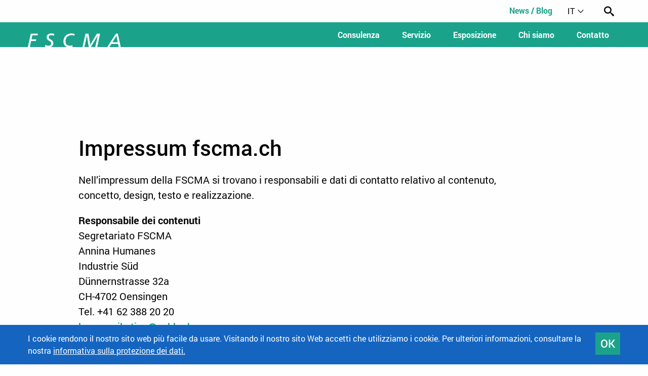

--- FILE ---
content_type: text/html; charset=UTF-8
request_url: https://sahb.ch/it/impressum/
body_size: 7660
content:
<!DOCTYPE html><html lang="it-IT"><head><meta charset="UTF-8" /><meta name="viewport" content="width=device-width, initial-scale=1.0"><link media="all" href="https://sahb.ch/app/cache/autoptimize/css/autoptimize_a449c1c5577b82a62a00601fe41806b1.css" rel="stylesheet"><title>L&#039;impressum della FSCMA | responsabili e dati di contatto.</title><link rel="pingback" href="https://sahb.ch/wp/xmlrpc.php"/><link rel='shortcut icon' type='image/x-icon' href='https://sahb.ch/app/themes/sahb/assets/images/favicon.ico' /><meta name='robots' content='index, follow, max-image-preview:large, max-snippet:-1, max-video-preview:-1' /><style>img:is([sizes="auto" i], [sizes^="auto," i]) { contain-intrinsic-size: 3000px 1500px }</style><meta name="description" content="Nell’impressum della FSCMA si trovano i responsabili e dati di contatto relativo al contenuto, concetto, design, testo e realizzazione." /><link rel="canonical" href="https://sahb.ch/it/impressum/" /><meta property="og:locale" content="it_IT" /><meta property="og:type" content="article" /><meta property="og:title" content="L&#039;impressum della FSCMA | responsabili e dati di contatto." /><meta property="og:description" content="Nell’impressum della FSCMA si trovano i responsabili e dati di contatto relativo al contenuto, concetto, design, testo e realizzazione." /><meta property="og:url" content="https://sahb.ch/it/impressum/" /><meta property="og:site_name" content="SAHB" /><meta property="article:modified_time" content="2025-07-28T11:48:58+00:00" /><meta name="twitter:card" content="summary_large_image" /> <script type="application/ld+json" class="yoast-schema-graph">{"@context":"https://schema.org","@graph":[{"@type":"WebPage","@id":"https://sahb.ch/it/impressum/","url":"https://sahb.ch/it/impressum/","name":"L'impressum della FSCMA | responsabili e dati di contatto.","isPartOf":{"@id":"https://sahb.ch/it/#website"},"datePublished":"2020-03-04T06:34:22+00:00","dateModified":"2025-07-28T11:48:58+00:00","description":"Nell’impressum della FSCMA si trovano i responsabili e dati di contatto relativo al contenuto, concetto, design, testo e realizzazione.","breadcrumb":{"@id":"https://sahb.ch/it/impressum/#breadcrumb"},"inLanguage":"it-IT","potentialAction":[{"@type":"ReadAction","target":["https://sahb.ch/it/impressum/"]}]},{"@type":"BreadcrumbList","@id":"https://sahb.ch/it/impressum/#breadcrumb","itemListElement":[{"@type":"ListItem","position":1,"name":"Home","item":"https://sahb.ch/it/"},{"@type":"ListItem","position":2,"name":"Impressum"}]},{"@type":"WebSite","@id":"https://sahb.ch/it/#website","url":"https://sahb.ch/it/","name":"SAHB","description":"","potentialAction":[{"@type":"SearchAction","target":{"@type":"EntryPoint","urlTemplate":"https://sahb.ch/it/?s={search_term_string}"},"query-input":{"@type":"PropertyValueSpecification","valueRequired":true,"valueName":"search_term_string"}}],"inLanguage":"it-IT"}]}</script> <style id='classic-theme-styles-inline-css' type='text/css'>/*! This file is auto-generated */
.wp-block-button__link{color:#fff;background-color:#32373c;border-radius:9999px;box-shadow:none;text-decoration:none;padding:calc(.667em + 2px) calc(1.333em + 2px);font-size:1.125em}.wp-block-file__button{background:#32373c;color:#fff;text-decoration:none}</style><style id='safe-svg-svg-icon-style-inline-css' type='text/css'>.safe-svg-cover{text-align:center}.safe-svg-cover .safe-svg-inside{display:inline-block;max-width:100%}.safe-svg-cover svg{fill:currentColor;height:100%;max-height:100%;max-width:100%;width:100%}</style><style id='global-styles-inline-css' type='text/css'>:root{--wp--preset--aspect-ratio--square: 1;--wp--preset--aspect-ratio--4-3: 4/3;--wp--preset--aspect-ratio--3-4: 3/4;--wp--preset--aspect-ratio--3-2: 3/2;--wp--preset--aspect-ratio--2-3: 2/3;--wp--preset--aspect-ratio--16-9: 16/9;--wp--preset--aspect-ratio--9-16: 9/16;--wp--preset--color--black: #000000;--wp--preset--color--cyan-bluish-gray: #abb8c3;--wp--preset--color--white: #ffffff;--wp--preset--color--pale-pink: #f78da7;--wp--preset--color--vivid-red: #cf2e2e;--wp--preset--color--luminous-vivid-orange: #ff6900;--wp--preset--color--luminous-vivid-amber: #fcb900;--wp--preset--color--light-green-cyan: #7bdcb5;--wp--preset--color--vivid-green-cyan: #00d084;--wp--preset--color--pale-cyan-blue: #8ed1fc;--wp--preset--color--vivid-cyan-blue: #0693e3;--wp--preset--color--vivid-purple: #9b51e0;--wp--preset--gradient--vivid-cyan-blue-to-vivid-purple: linear-gradient(135deg,rgba(6,147,227,1) 0%,rgb(155,81,224) 100%);--wp--preset--gradient--light-green-cyan-to-vivid-green-cyan: linear-gradient(135deg,rgb(122,220,180) 0%,rgb(0,208,130) 100%);--wp--preset--gradient--luminous-vivid-amber-to-luminous-vivid-orange: linear-gradient(135deg,rgba(252,185,0,1) 0%,rgba(255,105,0,1) 100%);--wp--preset--gradient--luminous-vivid-orange-to-vivid-red: linear-gradient(135deg,rgba(255,105,0,1) 0%,rgb(207,46,46) 100%);--wp--preset--gradient--very-light-gray-to-cyan-bluish-gray: linear-gradient(135deg,rgb(238,238,238) 0%,rgb(169,184,195) 100%);--wp--preset--gradient--cool-to-warm-spectrum: linear-gradient(135deg,rgb(74,234,220) 0%,rgb(151,120,209) 20%,rgb(207,42,186) 40%,rgb(238,44,130) 60%,rgb(251,105,98) 80%,rgb(254,248,76) 100%);--wp--preset--gradient--blush-light-purple: linear-gradient(135deg,rgb(255,206,236) 0%,rgb(152,150,240) 100%);--wp--preset--gradient--blush-bordeaux: linear-gradient(135deg,rgb(254,205,165) 0%,rgb(254,45,45) 50%,rgb(107,0,62) 100%);--wp--preset--gradient--luminous-dusk: linear-gradient(135deg,rgb(255,203,112) 0%,rgb(199,81,192) 50%,rgb(65,88,208) 100%);--wp--preset--gradient--pale-ocean: linear-gradient(135deg,rgb(255,245,203) 0%,rgb(182,227,212) 50%,rgb(51,167,181) 100%);--wp--preset--gradient--electric-grass: linear-gradient(135deg,rgb(202,248,128) 0%,rgb(113,206,126) 100%);--wp--preset--gradient--midnight: linear-gradient(135deg,rgb(2,3,129) 0%,rgb(40,116,252) 100%);--wp--preset--font-size--small: 13px;--wp--preset--font-size--medium: 20px;--wp--preset--font-size--large: 36px;--wp--preset--font-size--x-large: 42px;--wp--preset--spacing--20: 0.44rem;--wp--preset--spacing--30: 0.67rem;--wp--preset--spacing--40: 1rem;--wp--preset--spacing--50: 1.5rem;--wp--preset--spacing--60: 2.25rem;--wp--preset--spacing--70: 3.38rem;--wp--preset--spacing--80: 5.06rem;--wp--preset--shadow--natural: 6px 6px 9px rgba(0, 0, 0, 0.2);--wp--preset--shadow--deep: 12px 12px 50px rgba(0, 0, 0, 0.4);--wp--preset--shadow--sharp: 6px 6px 0px rgba(0, 0, 0, 0.2);--wp--preset--shadow--outlined: 6px 6px 0px -3px rgba(255, 255, 255, 1), 6px 6px rgba(0, 0, 0, 1);--wp--preset--shadow--crisp: 6px 6px 0px rgba(0, 0, 0, 1);}:where(.is-layout-flex){gap: 0.5em;}:where(.is-layout-grid){gap: 0.5em;}body .is-layout-flex{display: flex;}.is-layout-flex{flex-wrap: wrap;align-items: center;}.is-layout-flex > :is(*, div){margin: 0;}body .is-layout-grid{display: grid;}.is-layout-grid > :is(*, div){margin: 0;}:where(.wp-block-columns.is-layout-flex){gap: 2em;}:where(.wp-block-columns.is-layout-grid){gap: 2em;}:where(.wp-block-post-template.is-layout-flex){gap: 1.25em;}:where(.wp-block-post-template.is-layout-grid){gap: 1.25em;}.has-black-color{color: var(--wp--preset--color--black) !important;}.has-cyan-bluish-gray-color{color: var(--wp--preset--color--cyan-bluish-gray) !important;}.has-white-color{color: var(--wp--preset--color--white) !important;}.has-pale-pink-color{color: var(--wp--preset--color--pale-pink) !important;}.has-vivid-red-color{color: var(--wp--preset--color--vivid-red) !important;}.has-luminous-vivid-orange-color{color: var(--wp--preset--color--luminous-vivid-orange) !important;}.has-luminous-vivid-amber-color{color: var(--wp--preset--color--luminous-vivid-amber) !important;}.has-light-green-cyan-color{color: var(--wp--preset--color--light-green-cyan) !important;}.has-vivid-green-cyan-color{color: var(--wp--preset--color--vivid-green-cyan) !important;}.has-pale-cyan-blue-color{color: var(--wp--preset--color--pale-cyan-blue) !important;}.has-vivid-cyan-blue-color{color: var(--wp--preset--color--vivid-cyan-blue) !important;}.has-vivid-purple-color{color: var(--wp--preset--color--vivid-purple) !important;}.has-black-background-color{background-color: var(--wp--preset--color--black) !important;}.has-cyan-bluish-gray-background-color{background-color: var(--wp--preset--color--cyan-bluish-gray) !important;}.has-white-background-color{background-color: var(--wp--preset--color--white) !important;}.has-pale-pink-background-color{background-color: var(--wp--preset--color--pale-pink) !important;}.has-vivid-red-background-color{background-color: var(--wp--preset--color--vivid-red) !important;}.has-luminous-vivid-orange-background-color{background-color: var(--wp--preset--color--luminous-vivid-orange) !important;}.has-luminous-vivid-amber-background-color{background-color: var(--wp--preset--color--luminous-vivid-amber) !important;}.has-light-green-cyan-background-color{background-color: var(--wp--preset--color--light-green-cyan) !important;}.has-vivid-green-cyan-background-color{background-color: var(--wp--preset--color--vivid-green-cyan) !important;}.has-pale-cyan-blue-background-color{background-color: var(--wp--preset--color--pale-cyan-blue) !important;}.has-vivid-cyan-blue-background-color{background-color: var(--wp--preset--color--vivid-cyan-blue) !important;}.has-vivid-purple-background-color{background-color: var(--wp--preset--color--vivid-purple) !important;}.has-black-border-color{border-color: var(--wp--preset--color--black) !important;}.has-cyan-bluish-gray-border-color{border-color: var(--wp--preset--color--cyan-bluish-gray) !important;}.has-white-border-color{border-color: var(--wp--preset--color--white) !important;}.has-pale-pink-border-color{border-color: var(--wp--preset--color--pale-pink) !important;}.has-vivid-red-border-color{border-color: var(--wp--preset--color--vivid-red) !important;}.has-luminous-vivid-orange-border-color{border-color: var(--wp--preset--color--luminous-vivid-orange) !important;}.has-luminous-vivid-amber-border-color{border-color: var(--wp--preset--color--luminous-vivid-amber) !important;}.has-light-green-cyan-border-color{border-color: var(--wp--preset--color--light-green-cyan) !important;}.has-vivid-green-cyan-border-color{border-color: var(--wp--preset--color--vivid-green-cyan) !important;}.has-pale-cyan-blue-border-color{border-color: var(--wp--preset--color--pale-cyan-blue) !important;}.has-vivid-cyan-blue-border-color{border-color: var(--wp--preset--color--vivid-cyan-blue) !important;}.has-vivid-purple-border-color{border-color: var(--wp--preset--color--vivid-purple) !important;}.has-vivid-cyan-blue-to-vivid-purple-gradient-background{background: var(--wp--preset--gradient--vivid-cyan-blue-to-vivid-purple) !important;}.has-light-green-cyan-to-vivid-green-cyan-gradient-background{background: var(--wp--preset--gradient--light-green-cyan-to-vivid-green-cyan) !important;}.has-luminous-vivid-amber-to-luminous-vivid-orange-gradient-background{background: var(--wp--preset--gradient--luminous-vivid-amber-to-luminous-vivid-orange) !important;}.has-luminous-vivid-orange-to-vivid-red-gradient-background{background: var(--wp--preset--gradient--luminous-vivid-orange-to-vivid-red) !important;}.has-very-light-gray-to-cyan-bluish-gray-gradient-background{background: var(--wp--preset--gradient--very-light-gray-to-cyan-bluish-gray) !important;}.has-cool-to-warm-spectrum-gradient-background{background: var(--wp--preset--gradient--cool-to-warm-spectrum) !important;}.has-blush-light-purple-gradient-background{background: var(--wp--preset--gradient--blush-light-purple) !important;}.has-blush-bordeaux-gradient-background{background: var(--wp--preset--gradient--blush-bordeaux) !important;}.has-luminous-dusk-gradient-background{background: var(--wp--preset--gradient--luminous-dusk) !important;}.has-pale-ocean-gradient-background{background: var(--wp--preset--gradient--pale-ocean) !important;}.has-electric-grass-gradient-background{background: var(--wp--preset--gradient--electric-grass) !important;}.has-midnight-gradient-background{background: var(--wp--preset--gradient--midnight) !important;}.has-small-font-size{font-size: var(--wp--preset--font-size--small) !important;}.has-medium-font-size{font-size: var(--wp--preset--font-size--medium) !important;}.has-large-font-size{font-size: var(--wp--preset--font-size--large) !important;}.has-x-large-font-size{font-size: var(--wp--preset--font-size--x-large) !important;}
:where(.wp-block-post-template.is-layout-flex){gap: 1.25em;}:where(.wp-block-post-template.is-layout-grid){gap: 1.25em;}
:where(.wp-block-columns.is-layout-flex){gap: 2em;}:where(.wp-block-columns.is-layout-grid){gap: 2em;}
:root :where(.wp-block-pullquote){font-size: 1.5em;line-height: 1.6;}</style> <script type="text/javascript" id="wpml-browser-redirect-js-extra">var wpml_browser_redirect_params = {"pageLanguage":"it","languageUrls":{"fr_fr":"https:\/\/sahb.ch\/fr\/impressum\/","fr":"https:\/\/sahb.ch\/fr\/impressum\/","de_de":"https:\/\/sahb.ch\/impressum\/","de":"https:\/\/sahb.ch\/impressum\/","it_it":"https:\/\/sahb.ch\/it\/impressum\/","it":"https:\/\/sahb.ch\/it\/impressum\/"},"cookie":{"name":"_icl_visitor_lang_js","domain":"sahb.ch","path":"\/","expiration":24}};</script> <link rel="https://api.w.org/" href="https://sahb.ch/it/wp-json/" /><link rel="alternate" title="JSON" type="application/json" href="https://sahb.ch/it/wp-json/wp/v2/pages/5889" /><link rel="EditURI" type="application/rsd+xml" title="RSD" href="https://sahb.ch/wp/xmlrpc.php?rsd" /><link rel='shortlink' href='https://sahb.ch/it/?p=5889' /><link rel="alternate" title="oEmbed (JSON)" type="application/json+oembed" href="https://sahb.ch/it/wp-json/oembed/1.0/embed?url=https%3A%2F%2Fsahb.ch%2Fit%2Fimpressum%2F" /><link rel="alternate" title="oEmbed (XML)" type="text/xml+oembed" href="https://sahb.ch/it/wp-json/oembed/1.0/embed?url=https%3A%2F%2Fsahb.ch%2Fit%2Fimpressum%2F&#038;format=xml" /><meta name="generator" content="WPML ver:4.8.6 stt:4,3,27;" />  <script async src="https://www.googletagmanager.com/gtag/js?id=G-JG9X5W4D09"></script> <script>window.dataLayer = window.dataLayer || [];
  function gtag(){dataLayer.push(arguments);}
  gtag('js', new Date());

  gtag('config', 'G-JG9X5W4D09');</script> <style type="text/css" id="wp-custom-css">h1, h2{
	color: black
}</style></head><body class="wp-singular page-template-default page page-id-5889 wp-theme-sahb no-js it"> <script type="text/javascript">document.body.className = document.body.className.replace( 'no-js', 'js' );</script> <header id="masthead"><div class="white-header-wrapper"><div class="grid-container"><div class="grid-x grid-margin-x"><div class="cell white-header"><nav id="top-main-menu" role="navigation"><ul id="menu-top-main-menu-it" class="menu"><li id="menu-item-7812" class="menu-item menu-item-type-post_type menu-item-object-page menu-item-7812"><a href="https://sahb.ch/it/blog-news/">News / Blog</a></li></ul></nav><ul class="lang-switcher"><li class="inactive"> <a href="https://sahb.ch/fr/impressum/">fr</a></li><li class="inactive"> <a href="https://sahb.ch/impressum/">de</a></li><li class="active"> <span>it<span class="icon icon-down-arrow"></span></span></li></ul> <span class="icon-search"></span><div class="search-outer-wrapper"><div class="search-wrapper"><form action="https://sahb.ch/it/" method="get"> <input id="search-field" type="text" name="s" placeholder="Ricerca" /> <input class="search-submit" type="submit"> <span class="icon-search submit"></span></form></div></div></div></div></div></div><div class="header-wrapper"><div class="grid-container"><div class="grid-x grid-margin-x"><div class="cell"><div class="header-inner-wrapper"><div class="logo-wrapper"> <a href="https://sahb.ch/it/" class="logo"> <img width="219" height="32" src="https://sahb.ch/app/uploads/2020/05/Logo_FSCMA.svg" class="attachment-full size-full" alt="Logo SAHB FSCMA– Berater und Dienstleister für Hilfsmittel | conseiller indépendant en moyens auxiliaires | consulente indipendente per mezzi ausiliari" decoding="async" /> </a></div><nav id="main-menu" role="navigation"><ul id="menu-main-menu-it" class="menu"><li id="menu-item-5848" class="menu-item menu-item-type-post_type menu-item-object-page menu-item-has-children menu-item-5848"><a href="https://sahb.ch/it/consulenza/">Consulenza<span class="icon-plus"></span></a><ul class="sub-menu"><li id="menu-item-5856" class="menu-item menu-item-type-post_type menu-item-object-page menu-item-5856"><a href="https://sahb.ch/it/abitazione-senza-barriere/">Abitazione<span class="icon-plus"></span></a></li><li id="menu-item-5849" class="menu-item menu-item-type-post_type menu-item-object-page menu-item-5849"><a href="https://sahb.ch/it/posto-di-lavoro/">Posto di lavoro<span class="icon-plus"></span></a></li><li id="menu-item-5851" class="menu-item menu-item-type-post_type menu-item-object-page menu-item-5851"><a href="https://sahb.ch/it/carrozzina-ai-avs/">Carrozzine (AI, AVS)<span class="icon-plus"></span></a></li><li id="menu-item-5854" class="menu-item menu-item-type-post_type menu-item-object-page menu-item-5854"><a href="https://sahb.ch/it/ortopedia/">Ortopedia<span class="icon-plus"></span></a></li><li id="menu-item-5853" class="menu-item menu-item-type-post_type menu-item-object-page menu-item-5853"><a href="https://sahb.ch/it/mezzi-ausiliari-per-bambini/">Mezzi ausiliari per bambini<span class="icon-plus"></span></a></li><li id="menu-item-5852" class="menu-item menu-item-type-post_type menu-item-object-page menu-item-5852"><a href="https://sahb.ch/it/gestione-dellambiente/">Gestione dell’ambiente<span class="icon-plus"></span></a></li><li id="menu-item-5850" class="menu-item menu-item-type-post_type menu-item-object-page menu-item-5850"><a href="https://sahb.ch/it/comunicazione-aumentativa/">Comunicazione aumentativa<span class="icon-plus"></span></a></li><li id="menu-item-44570" class="menu-item menu-item-type-post_type menu-item-object-page menu-item-44570"><a href="https://sahb.ch/it/consulenza/hilfsmittel-galerie/">IT: Hilfsmittel Galerie<span class="icon-plus"></span></a></li><li id="menu-item-5855" class="menu-item menu-item-type-post_type menu-item-object-page menu-item-5855"><a href="https://sahb.ch/it/trasformazione-di-automobili/">Trasformazione di automobili<span class="icon-plus"></span></a></li></ul></li><li id="menu-item-5857" class="menu-item menu-item-type-post_type menu-item-object-page menu-item-has-children menu-item-5857"><a href="https://sahb.ch/it/servizio/">Servizio<span class="icon-plus"></span></a><ul class="sub-menu"><li id="menu-item-5858" class="menu-item menu-item-type-post_type menu-item-object-page menu-item-5858"><a href="https://sahb.ch/it/servizio/depositi-ai/">Depositi AI<span class="icon-plus"></span></a></li><li id="menu-item-5859" class="menu-item menu-item-type-post_type menu-item-object-page menu-item-5859"><a href="https://sahb.ch/it/servizio/le-nostre-officine/">Le nostre officine<span class="icon-plus"></span></a></li><li id="menu-item-5860" class="menu-item menu-item-type-post_type menu-item-object-page menu-item-5860"><a href="https://sahb.ch/it/servizio/mercato-delle-occasioni/">Mercato delle occasioni<span class="icon-plus"></span></a></li></ul></li><li id="menu-item-26567" class="menu-item menu-item-type-post_type menu-item-object-page menu-item-has-children menu-item-26567"><a href="https://sahb.ch/it/exma-vision/">Esposizione<span class="icon-plus"></span></a><ul class="sub-menu"><li id="menu-item-6298" class="menu-item menu-item-type-post_type menu-item-object-page menu-item-6298"><a href="https://sahb.ch/it/exma-vision/novita/">Le novità<span class="icon-plus"></span></a></li><li id="menu-item-6297" class="menu-item menu-item-type-post_type menu-item-object-page menu-item-6297"><a href="https://sahb.ch/it/exma-vision/mezzi-ausiliari/">Mezzi ausiliari<span class="icon-plus"></span></a></li><li id="menu-item-14615" class="menu-item menu-item-type-post_type menu-item-object-page menu-item-14615"><a href="https://sahb.ch/it/video-sugli-mezzi-ausiliari/">Videos<span class="icon-plus"></span></a></li><li id="menu-item-6295" class="menu-item menu-item-type-post_type menu-item-object-page menu-item-6295"><a href="https://sahb.ch/it/exma-vision/exhibition-listing/">Espositori Exma VISION<span class="icon-plus"></span></a></li><li id="menu-item-6296" class="menu-item menu-item-type-post_type menu-item-object-page menu-item-6296"><a href="https://sahb.ch/it/exma-vision/exma-info/">Exma INFO<span class="icon-plus"></span></a></li><li id="menu-item-6293" class="menu-item menu-item-type-post_type menu-item-object-page menu-item-6293"><a href="https://sahb.ch/it/exma-vision/centro-per-convegni/">Centro per convegni<span class="icon-plus"></span></a></li></ul></li><li id="menu-item-5875" class="menu-item menu-item-type-post_type menu-item-object-page menu-item-has-children menu-item-5875"><a href="https://sahb.ch/it/chi-siamo/">Chi siamo<span class="icon-plus"></span></a><ul class="sub-menu"><li id="menu-item-5869" class="menu-item menu-item-type-post_type menu-item-object-page menu-item-5869"><a href="https://sahb.ch/it/chi-siamo/il-comitato-della-fscma/">Il comitato della FSCMA<span class="icon-plus"></span></a></li><li id="menu-item-5868" class="menu-item menu-item-type-post_type menu-item-object-page menu-item-5868"><a href="https://sahb.ch/it/chi-siamo/la-direzione/">La direzione<span class="icon-plus"></span></a></li><li id="menu-item-5870" class="menu-item menu-item-type-post_type menu-item-object-page menu-item-5870"><a href="https://sahb.ch/it/chi-siamo/rapporti-annuali/">Rapporti annuali<span class="icon-plus"></span></a></li><li id="menu-item-5872" class="menu-item menu-item-type-post_type menu-item-object-page menu-item-5872"><a href="https://sahb.ch/it/chi-siamo/posti-di-lavoro/">Posti di lavoro<span class="icon-plus"></span></a></li><li id="menu-item-5867" class="menu-item menu-item-type-post_type menu-item-object-page menu-item-5867"><a href="https://sahb.ch/it/chi-siamo/donazioni/">Donazioni<span class="icon-plus"></span></a></li><li id="menu-item-5881" class="menu-item menu-item-type-post_type menu-item-object-page menu-item-5881"><a href="https://sahb.ch/it/chi-siamo/link/organizzazioni/">Link<span class="icon-plus"></span></a></li></ul></li><li id="menu-item-5874" class="menu-item menu-item-type-post_type menu-item-object-page menu-item-5874"><a href="https://sahb.ch/it/contatto/">Contatto<span class="icon-plus"></span></a></li></ul></nav> <a class="menu-toggle" id="trigger" href="#"><span class="hamburger"></span></a></div></div></div></div></div></header><div id="main"><div class=""><div class="modules"><div class="module module-content"><div class="grid-container"><div class="grid-x grid-margin-x"><div class="cell medium-9 medium-offset-1"><p>&nbsp;</p><p>&nbsp;</p></div></div></div></div><div class="module module-title"><div class="grid-container"><div class="grid-x grid-margin-x"><div class="cell medium-9 medium-offset-1"><h1 class="title">Impressum fscma.ch</h1></div></div></div></div><div class="module module-content"><div class="grid-container"><div class="grid-x grid-margin-x"><div class="cell medium-9 medium-offset-1"><p>Nell’impressum della FSCMA si trovano i responsabili e dati di contatto relativo al contenuto, concetto, design, testo e realizzazione.</p><p><strong>Responsabile dei contenuti</strong><br /> Segretariato FSCMA<br /> Annina Humanes<br /> Industrie Süd<br /> Dünnernstrasse 32a<br /> CH-4702 Oensingen<br /> Tel. +41 62 388 20 20<br /> <a href="mailto:kommunikation@sahb.ch">kommunikation@sahb.ch</a></p><p><strong>Concetto, grafica, testo, realizzazione</strong><br /> consign – identity communication design AG<br /> Agentur für Branding und Kommunikation<br /> Helvetiastrasse 5<br /> CH-3005 Berna<br /> Tel. +41 31 351 87 87<br /> Fax +41 31 351 86 86<br /> <a href="https://consign.agency/">https://consign.agency</a><br /> <a href="mailto:welcome@consign.agency">welcome@consign.agency</a></p><p><strong>Programmazione</strong><br /> Dream Production AG<br /> Gasometerstr. 9<br /> CH-8005 Zurigo<br /> Tel. +41 43 300 22 66<br /> <a href="https://dreamproduction.com/" target="_blank" rel="noopener">https://dreamproduction.com</a><br /> <a href="mailto:hello@dreamproduction.com">hello@dreamproduction.com</a></p><p><strong>Fotografie</strong><br /> Marlène Loges<br /> Sportweg 4<br /> 3079 Liebefeld<br /> Tel. ‭+41 79 352 04 18 ‬‬<br /> <a href="mailto:marlene.loges@bluewin.ch">marlene.loges@bluewin.ch</a></p></div></div></div></div></div></div></div><footer id="colophon"><div class="grid-container"><div class="grid-x grid-margin-x"><div class="cell footer-wrapper"><div class="grid-x grid-margin-x"><div class="cell medium-6 large-3"><div class="footer-text-wrapper"><p><strong>FSCMA Consulenza sui mezzi ausiliari</strong></p><p>Industrie Süd</p><p>Dünnernstrasse 32a</p><p>CH-4702 Oensingen</p><p>T +41 62 388 20 20</p><p>F +41 62 388 20 40</p><p>&nbsp;</p><p>© 2026</p></div></div><div class="cell medium-6 large-3"><p><strong>Social Media</strong></p><p>Seguici:</p> <a class="social-link facebook" target="_blank" href="https://www.facebook.com/sahb.hilfsmittel/"> <span class="icon-facebook"></span> </a></div><div class="cell medium-6 large-3"><div class="footer-menu-wrapper"><nav id="footer-menu" role="navigation"><ul id="menu-footer-menu-it" class="menu"><li id="menu-item-5891" class="menu-item menu-item-type-post_type menu-item-object-page current-menu-item page_item page-item-5889 current_page_item menu-item-5891"><a href="https://sahb.ch/it/impressum/" aria-current="page">Impressum</a></li><li id="menu-item-19782" class="menu-item menu-item-type-post_type menu-item-object-page menu-item-19782"><a rel="privacy-policy" href="https://sahb.ch/it/informativa-sulla-privacy/">Informativa sulla privacy</a></li></ul></nav></div></div><div class="cell medium-6 large-3"> <a href="http://www.sgs.com/certifiedclients" target="_blank" class="logo"> <img width="99" height="102" src="https://sahb.ch/app/uploads/2020/02/Group-77.png" class="attachment-medium size-medium" alt="ISO 9001 certfication logo" decoding="async" loading="lazy" /> </a></div></div></div></div></div></footer> <script type="speculationrules">{"prefetch":[{"source":"document","where":{"and":[{"href_matches":"\/it\/*"},{"not":{"href_matches":["\/wp\/wp-*.php","\/wp\/wp-admin\/*","\/app\/uploads\/*","\/app\/*","\/app\/plugins\/*","\/app\/themes\/sahb\/*","\/it\/*\\?(.+)"]}},{"not":{"selector_matches":"a[rel~=\"nofollow\"]"}},{"not":{"selector_matches":".no-prefetch, .no-prefetch a"}}]},"eagerness":"conservative"}]}</script> <div class="dpcb-wrapper  hidden" data-dpcb-wrapper><div class="dpcb-content">I cookie rendono il nostro sito web più facile da usare. Visitando il nostro sito Web accetti che utilizziamo i cookie. Per ulteriori informazioni, consultare la nostra <a class="dpcb-read-more" target="_blank" href="https://sahb.ch/it/informativa-sulla-privacy/">informativa sulla protezione dei dati.</a></div> <a class="dpcb-accept" href="#" data-dpcb-accept>OK</a></div> <script type="text/javascript" src="https://sahb.ch/wp/wp-includes/js/dist/hooks.min.js?ver=4d63a3d491d11ffd8ac6" id="wp-hooks-js"></script> <script type="text/javascript" src="https://sahb.ch/wp/wp-includes/js/dist/i18n.min.js?ver=5e580eb46a90c2b997e6" id="wp-i18n-js"></script> <script type="text/javascript" id="wp-i18n-js-after">wp.i18n.setLocaleData( { 'text direction\u0004ltr': [ 'ltr' ] } );</script> <script type="text/javascript" id="contact-form-7-js-before">var wpcf7 = {
    "api": {
        "root": "https:\/\/sahb.ch\/it\/wp-json\/",
        "namespace": "contact-form-7\/v1"
    },
    "cached": 1
};</script> <style type="text/css" media="screen"></style><style type="text/css" media="print"></style> <script defer src="https://sahb.ch/app/cache/autoptimize/js/autoptimize_794d241715dc3d027487889568bfd21b.js"></script></body></html>

--- FILE ---
content_type: text/css
request_url: https://sahb.ch/app/cache/autoptimize/css/autoptimize_a449c1c5577b82a62a00601fe41806b1.css
body_size: 16083
content:
.wpcf7 .screen-reader-response{position:absolute;overflow:hidden;clip:rect(1px,1px,1px,1px);clip-path:inset(50%);height:1px;width:1px;margin:-1px;padding:0;border:0;word-wrap:normal !important}.wpcf7 .hidden-fields-container{display:none}.wpcf7 form .wpcf7-response-output{margin:2em .5em 1em;padding:.2em 1em;border:2px solid #00a0d2}.wpcf7 form.init .wpcf7-response-output,.wpcf7 form.resetting .wpcf7-response-output,.wpcf7 form.submitting .wpcf7-response-output{display:none}.wpcf7 form.sent .wpcf7-response-output{border-color:#46b450}.wpcf7 form.failed .wpcf7-response-output,.wpcf7 form.aborted .wpcf7-response-output{border-color:#dc3232}.wpcf7 form.spam .wpcf7-response-output{border-color:#f56e28}.wpcf7 form.invalid .wpcf7-response-output,.wpcf7 form.unaccepted .wpcf7-response-output,.wpcf7 form.payment-required .wpcf7-response-output{border-color:#ffb900}.wpcf7-form-control-wrap{position:relative}.wpcf7-not-valid-tip{color:#dc3232;font-size:1em;font-weight:400;display:block}.use-floating-validation-tip .wpcf7-not-valid-tip{position:relative;top:-2ex;left:1em;z-index:100;border:1px solid #dc3232;background:#fff;padding:.2em .8em;width:24em}.wpcf7-list-item{display:inline-block;margin:0 0 0 1em}.wpcf7-list-item-label:before,.wpcf7-list-item-label:after{content:" "}.wpcf7-spinner{visibility:hidden;display:inline-block;background-color:#23282d;opacity:.75;width:24px;height:24px;border:none;border-radius:100%;padding:0;margin:0 24px;position:relative}form.submitting .wpcf7-spinner{visibility:visible}.wpcf7-spinner:before{content:'';position:absolute;background-color:#fbfbfc;top:4px;left:4px;width:6px;height:6px;border:none;border-radius:100%;transform-origin:8px 8px;animation-name:spin;animation-duration:1s;animation-timing-function:linear;animation-iteration-count:infinite}@media (prefers-reduced-motion:reduce){.wpcf7-spinner:before{animation-name:blink;animation-duration:2s}}@keyframes spin{from{transform:rotate(0deg)}to{transform:rotate(360deg)}}@keyframes blink{from{opacity:0}50%{opacity:1}to{opacity:0}}.wpcf7 [inert]{opacity:.5}.wpcf7 input[type=file]{cursor:pointer}.wpcf7 input[type=file]:disabled{cursor:default}.wpcf7 .wpcf7-submit:disabled{cursor:not-allowed}.wpcf7 input[type=url],.wpcf7 input[type=email],.wpcf7 input[type=tel]{direction:ltr}.wpcf7-reflection>output{display:list-item;list-style:none}.wpcf7-reflection>output[hidden]{display:none}
@charset "UTF-8";@font-face{font-family:'Roboto';src:url(//sahb.ch/app/themes/sahb/assets/fonts/Roboto-Regular.05b78c79.eot);src:url(//sahb.ch/app/themes/sahb/assets/fonts/Roboto-Regular.05b78c79.eot) format("embedded-opentype"),url(//sahb.ch/app/themes/sahb/assets/fonts/Roboto-Regular.b5fd381a.woff2) format("woff2"),url(//sahb.ch/app/themes/sahb/assets/fonts/Roboto-Regular.ede8a1b8.woff) format("woff");font-weight:400;font-style:normal}@font-face{font-family:'Roboto';src:url(//sahb.ch/app/themes/sahb/assets/fonts/Roboto-Bold.5951be6c.eot);src:url(//sahb.ch/app/themes/sahb/assets/fonts/Roboto-Bold.5951be6c.eot) format("embedded-opentype"),url(//sahb.ch/app/themes/sahb/assets/fonts/Roboto-Bold.dc52a887.woff2) format("woff2"),url(//sahb.ch/app/themes/sahb/assets/fonts/Roboto-Bold.6233a342.woff) format("woff");font-weight:700;font-style:normal}@font-face{font-family:'Roboto';src:url(//sahb.ch/app/themes/sahb/assets/fonts/Roboto-Medium.491fa936.eot);src:url(//sahb.ch/app/themes/sahb/assets/fonts/Roboto-Medium.491fa936.eot) format("embedded-opentype"),url(//sahb.ch/app/themes/sahb/assets/fonts/Roboto-Medium.0c52823a.woff2) format("woff2"),url(//sahb.ch/app/themes/sahb/assets/fonts/Roboto-Medium.70ce50ae.woff) format("woff");font-weight:500;font-style:normal}@font-face{font-family:'icomoon';src:url(//sahb.ch/app/themes/sahb/assets/fonts/icomoon.bba2a6ca.eot);src:url(//sahb.ch/app/themes/sahb/assets/fonts/icomoon.bba2a6ca.eot) format("embedded-opentype"),url(//sahb.ch/app/themes/sahb/assets/fonts/icomoon.84ee4c0b.ttf) format("truetype"),url(//sahb.ch/app/themes/sahb/assets/fonts/icomoon.f019a3b6.woff) format("woff"),url(//sahb.ch/app/themes/sahb/assets/images/icomoon.0639cf37.svg) format("svg");font-weight:400;font-style:normal;font-display:block}[class^=icon-],[class*=" icon-"]{font-family:'icomoon' !important;speak:none;font-style:normal;font-weight:400;-webkit-font-feature-settings:normal;-moz-font-feature-settings:normal;font-feature-settings:normal;font-variant:normal;text-transform:none;line-height:1;-webkit-font-smoothing:antialiased;-moz-osx-font-smoothing:grayscale}.icon-plus:before{content:"\E904"}.icon-close:before{content:"\E903"}.icon-menu:before{content:"\E901"}.icon-reply:before{content:"\E902"}.icon-search:before{content:"\E900"}.mail-icon{margin-top:10px;margin-bottom:20px;background-image:url(//sahb.ch/app/themes/sahb/assets/images/mail-icon.e3df4146.svg);background-size:contain;display:block;width:30px;height:30px}
/*! normalize.css v8.0.0 | MIT License | github.com/necolas/normalize.css */
html{line-height:1.15;-webkit-text-size-adjust:100%}body{margin:0}h1{font-size:2em;margin:.67em 0}hr{-webkit-box-sizing:content-box;-moz-box-sizing:content-box;box-sizing:content-box;height:0;overflow:visible}pre{font-family:monospace,monospace;font-size:1em}a{background-color:transparent}abbr[title]{border-bottom:none;text-decoration:underline;-webkit-text-decoration:underline dotted;-moz-text-decoration:underline dotted;text-decoration:underline dotted}b,strong{font-weight:bolder}code,kbd,samp{font-family:monospace,monospace;font-size:1em}small{font-size:80%}sub,sup{font-size:75%;line-height:0;position:relative;vertical-align:baseline}sub{bottom:-.25em}sup{top:-.5em}img{border-style:none}button,input,optgroup,select,textarea{font-family:inherit;font-size:100%;line-height:1.15;margin:0}button,input{overflow:visible}button,select{text-transform:none}button,[type=button],[type=reset],[type=submit]{-webkit-appearance:button}button::-moz-focus-inner,[type=button]::-moz-focus-inner,[type=reset]::-moz-focus-inner,[type=submit]::-moz-focus-inner{border-style:none;padding:0}button:-moz-focusring,[type=button]:-moz-focusring,[type=reset]:-moz-focusring,[type=submit]:-moz-focusring{outline:1px dotted ButtonText}fieldset{padding:.35em .75em .625em}legend{-webkit-box-sizing:border-box;-moz-box-sizing:border-box;box-sizing:border-box;color:inherit;display:table;max-width:100%;padding:0;white-space:normal}progress{vertical-align:baseline}textarea{overflow:auto}[type=checkbox],[type=radio]{-webkit-box-sizing:border-box;-moz-box-sizing:border-box;box-sizing:border-box;padding:0}[type=number]::-webkit-inner-spin-button,[type=number]::-webkit-outer-spin-button{height:auto}[type=search]{-webkit-appearance:textfield;outline-offset:-2px}[type=search]::-webkit-search-decoration{-webkit-appearance:none}::-webkit-file-upload-button{-webkit-appearance:button;font:inherit}details{display:block}summary{display:list-item}template{display:none}[hidden]{display:none}.foundation-mq{font-family:"small=0em&medium=40em&large=64em&xlarge=75em&xxlarge=90em"}html{-webkit-box-sizing:border-box;-moz-box-sizing:border-box;box-sizing:border-box;font-size:100%}*,*:before,*:after{-webkit-box-sizing:inherit;-moz-box-sizing:inherit;box-sizing:inherit}body{margin:0;padding:0;background:#fefefe;font-family:"Roboto",Helvetica,Roboto,Arial,sans-serif;font-weight:400;line-height:1.5;color:#0a0a0a;-webkit-font-smoothing:antialiased;-moz-osx-font-smoothing:grayscale}img{display:inline-block;vertical-align:middle;max-width:100%;height:auto;-ms-interpolation-mode:bicubic}textarea{height:auto;min-height:50px;border-radius:0}select{-webkit-box-sizing:border-box;-moz-box-sizing:border-box;box-sizing:border-box;width:100%;border-radius:0}.map_canvas img,.map_canvas embed,.map_canvas object,.mqa-display img,.mqa-display embed,.mqa-display object{max-width:none !important}button{padding:0;-webkit-appearance:none;-moz-appearance:none;appearance:none;border:0;border-radius:0;background:0 0;line-height:1;cursor:auto}[data-whatinput=mouse] button{outline:0}pre{overflow:auto}button,input,optgroup,select,textarea{font-family:inherit}.is-visible{display:block !important}.is-hidden{display:none !important}div,dl,dt,dd,ul,ol,li,h1,h2,h3,h4,h5,h6,pre,form,p,blockquote,th,td{margin:0;padding:0}p{margin-bottom:1rem;font-size:inherit;line-height:1.6;text-rendering:optimizeLegibility}em,i{font-style:italic;line-height:inherit}strong,b{font-weight:700;line-height:inherit}small{font-size:80%;line-height:inherit}h1,.h1,h2,.h2,h3,.h3,h4,.h4,h5,.h5,h6,.h6{font-family:"Roboto",Helvetica,Roboto,Arial,sans-serif;font-style:normal;font-weight:400;color:inherit;text-rendering:optimizeLegibility}h1 small,.h1 small,h2 small,.h2 small,h3 small,.h3 small,h4 small,.h4 small,h5 small,.h5 small,h6 small,.h6 small{line-height:0;color:#cacaca}h1,.h1{font-size:1.5rem;line-height:1.4;margin-top:0;margin-bottom:.5rem}h2,.h2{font-size:1.25rem;line-height:1.4;margin-top:0;margin-bottom:.5rem}h3,.h3{font-size:1.1875rem;line-height:1.4;margin-top:0;margin-bottom:.5rem}h4,.h4{font-size:1.125rem;line-height:1.4;margin-top:0;margin-bottom:.5rem}h5,.h5{font-size:1.0625rem;line-height:1.4;margin-top:0;margin-bottom:.5rem}h6,.h6{font-size:1rem;line-height:1.4;margin-top:0;margin-bottom:.5rem}@media print,screen and (min-width:40em){h1,.h1{font-size:3rem}h2,.h2{font-size:2.5rem}h3,.h3{font-size:1.9375rem}h4,.h4{font-size:1.5625rem}h5,.h5{font-size:1.25rem}h6,.h6{font-size:1rem}}a{line-height:inherit;color:#1ba28b;text-decoration:none;cursor:pointer}a:hover,a:focus{color:#178b78}a img{border:0}hr{clear:both;max-width:75rem;height:0;margin:1.25rem auto;border-top:0;border-right:0;border-bottom:1px solid #cacaca;border-left:0}ul,ol,dl{margin-bottom:1rem;list-style-position:outside;line-height:1.6}li{font-size:inherit}ul{margin-left:1.25rem;list-style-type:disc}ol{margin-left:1.25rem}ul ul,ol ul,ul ol,ol ol{margin-left:1.25rem;margin-bottom:0}dl{margin-bottom:1rem}dl dt{margin-bottom:.3rem;font-weight:700}blockquote{margin:0 0 1rem;padding:.5625rem 1.25rem 0 1.1875rem;border-left:1px solid #cacaca}blockquote,blockquote p{line-height:1.6;color:#8a8a8a}cite{display:block;font-size:.8125rem;color:#8a8a8a}cite:before{content:"\2014   "}abbr,abbr[title]{border-bottom:1px dotted #0a0a0a;cursor:help;text-decoration:none}figure{margin:0}code{padding:.125rem .3125rem .0625rem;border:1px solid #cacaca;background-color:#e6e6e6;font-family:Consolas,"Liberation Mono",Courier,monospace;font-weight:400;color:#0a0a0a}kbd{margin:0;padding:.125rem .25rem 0;background-color:#e6e6e6;font-family:Consolas,"Liberation Mono",Courier,monospace;color:#0a0a0a}.subheader{margin-top:.2rem;margin-bottom:.5rem;font-weight:400;line-height:1.4;color:#8a8a8a}.lead{font-size:125%;line-height:1.6}.stat{font-size:2.5rem;line-height:1}p+.stat{margin-top:-1rem}ul.no-bullet,ol.no-bullet{margin-left:0;list-style:none}.text-left{text-align:left}.text-right{text-align:right}.text-center{text-align:center}.text-justify{text-align:justify}@media print,screen and (min-width:40em){.medium-text-left{text-align:left}.medium-text-right{text-align:right}.medium-text-center{text-align:center}.medium-text-justify{text-align:justify}}@media print,screen and (min-width:64em){.large-text-left{text-align:left}.large-text-right{text-align:right}.large-text-center{text-align:center}.large-text-justify{text-align:justify}}.show-for-print{display:none !important}@media print{*{background:0 0 !important;-webkit-box-shadow:none !important;box-shadow:none !important;color:#000 !important;text-shadow:none !important}.show-for-print{display:block !important}.hide-for-print{display:none !important}table.show-for-print{display:table !important}thead.show-for-print{display:table-header-group !important}tbody.show-for-print{display:table-row-group !important}tr.show-for-print{display:table-row !important}td.show-for-print{display:table-cell !important}th.show-for-print{display:table-cell !important}a,a:visited{text-decoration:underline}a[href]:after{content:" (" attr(href) ")"}.ir a:after,a[href^='javascript:']:after,a[href^='#']:after{content:''}abbr[title]:after{content:" (" attr(title) ")"}pre,blockquote{border:1px solid #8a8a8a;page-break-inside:avoid}thead{display:table-header-group}tr,img{page-break-inside:avoid}img{max-width:100% !important}@page{margin:.5cm}p,h2,h3{orphans:3;widows:3}h2,h3{page-break-after:avoid}.print-break-inside{page-break-inside:auto}}.grid-container{padding-right:.625rem;padding-left:.625rem;max-width:75rem;margin-left:auto;margin-right:auto}@media print,screen and (min-width:40em){.grid-container{padding-right:.9375rem;padding-left:.9375rem}}.grid-container.fluid{padding-right:.625rem;padding-left:.625rem;max-width:100%;margin-left:auto;margin-right:auto}@media print,screen and (min-width:40em){.grid-container.fluid{padding-right:.9375rem;padding-left:.9375rem}}.grid-container.full{padding-right:0;padding-left:0;max-width:100%;margin-left:auto;margin-right:auto}.grid-x{display:-webkit-box;display:-webkit-flex;display:-moz-box;display:-ms-flexbox;display:flex;-webkit-box-orient:horizontal;-webkit-box-direction:normal;-webkit-flex-flow:row wrap;-moz-box-orient:horizontal;-moz-box-direction:normal;-ms-flex-flow:row wrap;flex-flow:row wrap}.cell{-webkit-box-flex:0;-webkit-flex:0 0 auto;-moz-box-flex:0;-ms-flex:0 0 auto;flex:0 0 auto;min-height:0px;min-width:0;width:100%}.cell.auto{-webkit-box-flex:1;-webkit-flex:1 1 0px;-moz-box-flex:1;-ms-flex:1 1 0px;flex:1 1 0px}.cell.shrink{-webkit-box-flex:0;-webkit-flex:0 0 auto;-moz-box-flex:0;-ms-flex:0 0 auto;flex:0 0 auto}.grid-x>.auto{width:auto}.grid-x>.shrink{width:auto}.grid-x>.small-shrink,.grid-x>.small-full,.grid-x>.small-1,.grid-x>.small-2,.grid-x>.small-3,.grid-x>.small-4,.grid-x>.small-5,.grid-x>.small-6,.grid-x>.small-7,.grid-x>.small-8,.grid-x>.small-9,.grid-x>.small-10,.grid-x>.small-11,.grid-x>.small-12{-webkit-flex-basis:auto;-ms-flex-preferred-size:auto;flex-basis:auto}@media print,screen and (min-width:40em){.grid-x>.medium-shrink,.grid-x>.medium-full,.grid-x>.medium-1,.grid-x>.medium-2,.grid-x>.medium-3,.grid-x>.medium-4,.grid-x>.medium-5,.grid-x>.medium-6,.grid-x>.medium-7,.grid-x>.medium-8,.grid-x>.medium-9,.grid-x>.medium-10,.grid-x>.medium-11,.grid-x>.medium-12{-webkit-flex-basis:auto;-ms-flex-preferred-size:auto;flex-basis:auto}}@media print,screen and (min-width:64em){.grid-x>.large-shrink,.grid-x>.large-full,.grid-x>.large-1,.grid-x>.large-2,.grid-x>.large-3,.grid-x>.large-4,.grid-x>.large-5,.grid-x>.large-6,.grid-x>.large-7,.grid-x>.large-8,.grid-x>.large-9,.grid-x>.large-10,.grid-x>.large-11,.grid-x>.large-12{-webkit-flex-basis:auto;-ms-flex-preferred-size:auto;flex-basis:auto}}.grid-x>.small-1,.grid-x>.small-2,.grid-x>.small-3,.grid-x>.small-4,.grid-x>.small-5,.grid-x>.small-6,.grid-x>.small-7,.grid-x>.small-8,.grid-x>.small-9,.grid-x>.small-10,.grid-x>.small-11,.grid-x>.small-12{-webkit-box-flex:0;-webkit-flex:0 0 auto;-moz-box-flex:0;-ms-flex:0 0 auto;flex:0 0 auto}.grid-x>.small-1{width:8.33333%}.grid-x>.small-2{width:16.66667%}.grid-x>.small-3{width:25%}.grid-x>.small-4{width:33.33333%}.grid-x>.small-5{width:41.66667%}.grid-x>.small-6{width:50%}.grid-x>.small-7{width:58.33333%}.grid-x>.small-8{width:66.66667%}.grid-x>.small-9{width:75%}.grid-x>.small-10{width:83.33333%}.grid-x>.small-11{width:91.66667%}.grid-x>.small-12{width:100%}@media print,screen and (min-width:40em){.grid-x>.medium-auto{-webkit-box-flex:1;-webkit-flex:1 1 0px;-moz-box-flex:1;-ms-flex:1 1 0px;flex:1 1 0px;width:auto}.grid-x>.medium-shrink,.grid-x>.medium-1,.grid-x>.medium-2,.grid-x>.medium-3,.grid-x>.medium-4,.grid-x>.medium-5,.grid-x>.medium-6,.grid-x>.medium-7,.grid-x>.medium-8,.grid-x>.medium-9,.grid-x>.medium-10,.grid-x>.medium-11,.grid-x>.medium-12{-webkit-box-flex:0;-webkit-flex:0 0 auto;-moz-box-flex:0;-ms-flex:0 0 auto;flex:0 0 auto}.grid-x>.medium-shrink{width:auto}.grid-x>.medium-1{width:8.33333%}.grid-x>.medium-2{width:16.66667%}.grid-x>.medium-3{width:25%}.grid-x>.medium-4{width:33.33333%}.grid-x>.medium-5{width:41.66667%}.grid-x>.medium-6{width:50%}.grid-x>.medium-7{width:58.33333%}.grid-x>.medium-8{width:66.66667%}.grid-x>.medium-9{width:75%}.grid-x>.medium-10{width:83.33333%}.grid-x>.medium-11{width:91.66667%}.grid-x>.medium-12{width:100%}}@media print,screen and (min-width:64em){.grid-x>.large-auto{-webkit-box-flex:1;-webkit-flex:1 1 0px;-moz-box-flex:1;-ms-flex:1 1 0px;flex:1 1 0px;width:auto}.grid-x>.large-shrink,.grid-x>.large-1,.grid-x>.large-2,.grid-x>.large-3,.grid-x>.large-4,.grid-x>.large-5,.grid-x>.large-6,.grid-x>.large-7,.grid-x>.large-8,.grid-x>.large-9,.grid-x>.large-10,.grid-x>.large-11,.grid-x>.large-12{-webkit-box-flex:0;-webkit-flex:0 0 auto;-moz-box-flex:0;-ms-flex:0 0 auto;flex:0 0 auto}.grid-x>.large-shrink{width:auto}.grid-x>.large-1{width:8.33333%}.grid-x>.large-2{width:16.66667%}.grid-x>.large-3{width:25%}.grid-x>.large-4{width:33.33333%}.grid-x>.large-5{width:41.66667%}.grid-x>.large-6{width:50%}.grid-x>.large-7{width:58.33333%}.grid-x>.large-8{width:66.66667%}.grid-x>.large-9{width:75%}.grid-x>.large-10{width:83.33333%}.grid-x>.large-11{width:91.66667%}.grid-x>.large-12{width:100%}}.grid-margin-x:not(.grid-x)>.cell{width:auto}.grid-margin-y:not(.grid-y)>.cell{height:auto}.grid-margin-x{margin-left:-.625rem;margin-right:-.625rem}@media print,screen and (min-width:40em){.grid-margin-x{margin-left:-.9375rem;margin-right:-.9375rem}}.grid-margin-x>.cell{width:calc(100% - 1.25rem);margin-left:.625rem;margin-right:.625rem}@media print,screen and (min-width:40em){.grid-margin-x>.cell{width:calc(100% - 1.875rem);margin-left:.9375rem;margin-right:.9375rem}}.grid-margin-x>.auto{width:auto}.grid-margin-x>.shrink{width:auto}.grid-margin-x>.small-1{width:calc(8.33333% - 1.25rem)}.grid-margin-x>.small-2{width:calc(16.66667% - 1.25rem)}.grid-margin-x>.small-3{width:calc(25% - 1.25rem)}.grid-margin-x>.small-4{width:calc(33.33333% - 1.25rem)}.grid-margin-x>.small-5{width:calc(41.66667% - 1.25rem)}.grid-margin-x>.small-6{width:calc(50% - 1.25rem)}.grid-margin-x>.small-7{width:calc(58.33333% - 1.25rem)}.grid-margin-x>.small-8{width:calc(66.66667% - 1.25rem)}.grid-margin-x>.small-9{width:calc(75% - 1.25rem)}.grid-margin-x>.small-10{width:calc(83.33333% - 1.25rem)}.grid-margin-x>.small-11{width:calc(91.66667% - 1.25rem)}.grid-margin-x>.small-12{width:calc(100% - 1.25rem)}@media print,screen and (min-width:40em){.grid-margin-x>.auto{width:auto}.grid-margin-x>.shrink{width:auto}.grid-margin-x>.small-1{width:calc(8.33333% - 1.875rem)}.grid-margin-x>.small-2{width:calc(16.66667% - 1.875rem)}.grid-margin-x>.small-3{width:calc(25% - 1.875rem)}.grid-margin-x>.small-4{width:calc(33.33333% - 1.875rem)}.grid-margin-x>.small-5{width:calc(41.66667% - 1.875rem)}.grid-margin-x>.small-6{width:calc(50% - 1.875rem)}.grid-margin-x>.small-7{width:calc(58.33333% - 1.875rem)}.grid-margin-x>.small-8{width:calc(66.66667% - 1.875rem)}.grid-margin-x>.small-9{width:calc(75% - 1.875rem)}.grid-margin-x>.small-10{width:calc(83.33333% - 1.875rem)}.grid-margin-x>.small-11{width:calc(91.66667% - 1.875rem)}.grid-margin-x>.small-12{width:calc(100% - 1.875rem)}.grid-margin-x>.medium-auto{width:auto}.grid-margin-x>.medium-shrink{width:auto}.grid-margin-x>.medium-1{width:calc(8.33333% - 1.875rem)}.grid-margin-x>.medium-2{width:calc(16.66667% - 1.875rem)}.grid-margin-x>.medium-3{width:calc(25% - 1.875rem)}.grid-margin-x>.medium-4{width:calc(33.33333% - 1.875rem)}.grid-margin-x>.medium-5{width:calc(41.66667% - 1.875rem)}.grid-margin-x>.medium-6{width:calc(50% - 1.875rem)}.grid-margin-x>.medium-7{width:calc(58.33333% - 1.875rem)}.grid-margin-x>.medium-8{width:calc(66.66667% - 1.875rem)}.grid-margin-x>.medium-9{width:calc(75% - 1.875rem)}.grid-margin-x>.medium-10{width:calc(83.33333% - 1.875rem)}.grid-margin-x>.medium-11{width:calc(91.66667% - 1.875rem)}.grid-margin-x>.medium-12{width:calc(100% - 1.875rem)}}@media print,screen and (min-width:64em){.grid-margin-x>.large-auto{width:auto}.grid-margin-x>.large-shrink{width:auto}.grid-margin-x>.large-1{width:calc(8.33333% - 1.875rem)}.grid-margin-x>.large-2{width:calc(16.66667% - 1.875rem)}.grid-margin-x>.large-3{width:calc(25% - 1.875rem)}.grid-margin-x>.large-4{width:calc(33.33333% - 1.875rem)}.grid-margin-x>.large-5{width:calc(41.66667% - 1.875rem)}.grid-margin-x>.large-6{width:calc(50% - 1.875rem)}.grid-margin-x>.large-7{width:calc(58.33333% - 1.875rem)}.grid-margin-x>.large-8{width:calc(66.66667% - 1.875rem)}.grid-margin-x>.large-9{width:calc(75% - 1.875rem)}.grid-margin-x>.large-10{width:calc(83.33333% - 1.875rem)}.grid-margin-x>.large-11{width:calc(91.66667% - 1.875rem)}.grid-margin-x>.large-12{width:calc(100% - 1.875rem)}}.grid-padding-x .grid-padding-x{margin-right:-.625rem;margin-left:-.625rem}@media print,screen and (min-width:40em){.grid-padding-x .grid-padding-x{margin-right:-.9375rem;margin-left:-.9375rem}}.grid-container:not(.full)>.grid-padding-x{margin-right:-.625rem;margin-left:-.625rem}@media print,screen and (min-width:40em){.grid-container:not(.full)>.grid-padding-x{margin-right:-.9375rem;margin-left:-.9375rem}}.grid-padding-x>.cell{padding-right:.625rem;padding-left:.625rem}@media print,screen and (min-width:40em){.grid-padding-x>.cell{padding-right:.9375rem;padding-left:.9375rem}}.small-up-1>.cell{width:100%}.small-up-2>.cell{width:50%}.small-up-3>.cell{width:33.33333%}.small-up-4>.cell{width:25%}.small-up-5>.cell{width:20%}.small-up-6>.cell{width:16.66667%}.small-up-7>.cell{width:14.28571%}.small-up-8>.cell{width:12.5%}@media print,screen and (min-width:40em){.medium-up-1>.cell{width:100%}.medium-up-2>.cell{width:50%}.medium-up-3>.cell{width:33.33333%}.medium-up-4>.cell{width:25%}.medium-up-5>.cell{width:20%}.medium-up-6>.cell{width:16.66667%}.medium-up-7>.cell{width:14.28571%}.medium-up-8>.cell{width:12.5%}}@media print,screen and (min-width:64em){.large-up-1>.cell{width:100%}.large-up-2>.cell{width:50%}.large-up-3>.cell{width:33.33333%}.large-up-4>.cell{width:25%}.large-up-5>.cell{width:20%}.large-up-6>.cell{width:16.66667%}.large-up-7>.cell{width:14.28571%}.large-up-8>.cell{width:12.5%}}.grid-margin-x.small-up-1>.cell{width:calc(100% - 1.25rem)}.grid-margin-x.small-up-2>.cell{width:calc(50% - 1.25rem)}.grid-margin-x.small-up-3>.cell{width:calc(33.33333% - 1.25rem)}.grid-margin-x.small-up-4>.cell{width:calc(25% - 1.25rem)}.grid-margin-x.small-up-5>.cell{width:calc(20% - 1.25rem)}.grid-margin-x.small-up-6>.cell{width:calc(16.66667% - 1.25rem)}.grid-margin-x.small-up-7>.cell{width:calc(14.28571% - 1.25rem)}.grid-margin-x.small-up-8>.cell{width:calc(12.5% - 1.25rem)}@media print,screen and (min-width:40em){.grid-margin-x.small-up-1>.cell{width:calc(100% - 1.875rem)}.grid-margin-x.small-up-2>.cell{width:calc(50% - 1.875rem)}.grid-margin-x.small-up-3>.cell{width:calc(33.33333% - 1.875rem)}.grid-margin-x.small-up-4>.cell{width:calc(25% - 1.875rem)}.grid-margin-x.small-up-5>.cell{width:calc(20% - 1.875rem)}.grid-margin-x.small-up-6>.cell{width:calc(16.66667% - 1.875rem)}.grid-margin-x.small-up-7>.cell{width:calc(14.28571% - 1.875rem)}.grid-margin-x.small-up-8>.cell{width:calc(12.5% - 1.875rem)}.grid-margin-x.medium-up-1>.cell{width:calc(100% - 1.875rem)}.grid-margin-x.medium-up-2>.cell{width:calc(50% - 1.875rem)}.grid-margin-x.medium-up-3>.cell{width:calc(33.33333% - 1.875rem)}.grid-margin-x.medium-up-4>.cell{width:calc(25% - 1.875rem)}.grid-margin-x.medium-up-5>.cell{width:calc(20% - 1.875rem)}.grid-margin-x.medium-up-6>.cell{width:calc(16.66667% - 1.875rem)}.grid-margin-x.medium-up-7>.cell{width:calc(14.28571% - 1.875rem)}.grid-margin-x.medium-up-8>.cell{width:calc(12.5% - 1.875rem)}}@media print,screen and (min-width:64em){.grid-margin-x.large-up-1>.cell{width:calc(100% - 1.875rem)}.grid-margin-x.large-up-2>.cell{width:calc(50% - 1.875rem)}.grid-margin-x.large-up-3>.cell{width:calc(33.33333% - 1.875rem)}.grid-margin-x.large-up-4>.cell{width:calc(25% - 1.875rem)}.grid-margin-x.large-up-5>.cell{width:calc(20% - 1.875rem)}.grid-margin-x.large-up-6>.cell{width:calc(16.66667% - 1.875rem)}.grid-margin-x.large-up-7>.cell{width:calc(14.28571% - 1.875rem)}.grid-margin-x.large-up-8>.cell{width:calc(12.5% - 1.875rem)}}.small-margin-collapse{margin-right:0;margin-left:0}.small-margin-collapse>.cell{margin-right:0;margin-left:0}.small-margin-collapse>.small-1{width:8.33333%}.small-margin-collapse>.small-2{width:16.66667%}.small-margin-collapse>.small-3{width:25%}.small-margin-collapse>.small-4{width:33.33333%}.small-margin-collapse>.small-5{width:41.66667%}.small-margin-collapse>.small-6{width:50%}.small-margin-collapse>.small-7{width:58.33333%}.small-margin-collapse>.small-8{width:66.66667%}.small-margin-collapse>.small-9{width:75%}.small-margin-collapse>.small-10{width:83.33333%}.small-margin-collapse>.small-11{width:91.66667%}.small-margin-collapse>.small-12{width:100%}@media print,screen and (min-width:40em){.small-margin-collapse>.medium-1{width:8.33333%}.small-margin-collapse>.medium-2{width:16.66667%}.small-margin-collapse>.medium-3{width:25%}.small-margin-collapse>.medium-4{width:33.33333%}.small-margin-collapse>.medium-5{width:41.66667%}.small-margin-collapse>.medium-6{width:50%}.small-margin-collapse>.medium-7{width:58.33333%}.small-margin-collapse>.medium-8{width:66.66667%}.small-margin-collapse>.medium-9{width:75%}.small-margin-collapse>.medium-10{width:83.33333%}.small-margin-collapse>.medium-11{width:91.66667%}.small-margin-collapse>.medium-12{width:100%}}@media print,screen and (min-width:64em){.small-margin-collapse>.large-1{width:8.33333%}.small-margin-collapse>.large-2{width:16.66667%}.small-margin-collapse>.large-3{width:25%}.small-margin-collapse>.large-4{width:33.33333%}.small-margin-collapse>.large-5{width:41.66667%}.small-margin-collapse>.large-6{width:50%}.small-margin-collapse>.large-7{width:58.33333%}.small-margin-collapse>.large-8{width:66.66667%}.small-margin-collapse>.large-9{width:75%}.small-margin-collapse>.large-10{width:83.33333%}.small-margin-collapse>.large-11{width:91.66667%}.small-margin-collapse>.large-12{width:100%}}.small-padding-collapse{margin-right:0;margin-left:0}.small-padding-collapse>.cell{padding-right:0;padding-left:0}@media print,screen and (min-width:40em){.medium-margin-collapse{margin-right:0;margin-left:0}.medium-margin-collapse>.cell{margin-right:0;margin-left:0}}@media print,screen and (min-width:40em){.medium-margin-collapse>.small-1{width:8.33333%}.medium-margin-collapse>.small-2{width:16.66667%}.medium-margin-collapse>.small-3{width:25%}.medium-margin-collapse>.small-4{width:33.33333%}.medium-margin-collapse>.small-5{width:41.66667%}.medium-margin-collapse>.small-6{width:50%}.medium-margin-collapse>.small-7{width:58.33333%}.medium-margin-collapse>.small-8{width:66.66667%}.medium-margin-collapse>.small-9{width:75%}.medium-margin-collapse>.small-10{width:83.33333%}.medium-margin-collapse>.small-11{width:91.66667%}.medium-margin-collapse>.small-12{width:100%}}@media print,screen and (min-width:40em){.medium-margin-collapse>.medium-1{width:8.33333%}.medium-margin-collapse>.medium-2{width:16.66667%}.medium-margin-collapse>.medium-3{width:25%}.medium-margin-collapse>.medium-4{width:33.33333%}.medium-margin-collapse>.medium-5{width:41.66667%}.medium-margin-collapse>.medium-6{width:50%}.medium-margin-collapse>.medium-7{width:58.33333%}.medium-margin-collapse>.medium-8{width:66.66667%}.medium-margin-collapse>.medium-9{width:75%}.medium-margin-collapse>.medium-10{width:83.33333%}.medium-margin-collapse>.medium-11{width:91.66667%}.medium-margin-collapse>.medium-12{width:100%}}@media print,screen and (min-width:64em){.medium-margin-collapse>.large-1{width:8.33333%}.medium-margin-collapse>.large-2{width:16.66667%}.medium-margin-collapse>.large-3{width:25%}.medium-margin-collapse>.large-4{width:33.33333%}.medium-margin-collapse>.large-5{width:41.66667%}.medium-margin-collapse>.large-6{width:50%}.medium-margin-collapse>.large-7{width:58.33333%}.medium-margin-collapse>.large-8{width:66.66667%}.medium-margin-collapse>.large-9{width:75%}.medium-margin-collapse>.large-10{width:83.33333%}.medium-margin-collapse>.large-11{width:91.66667%}.medium-margin-collapse>.large-12{width:100%}}@media print,screen and (min-width:40em){.medium-padding-collapse{margin-right:0;margin-left:0}.medium-padding-collapse>.cell{padding-right:0;padding-left:0}}@media print,screen and (min-width:64em){.large-margin-collapse{margin-right:0;margin-left:0}.large-margin-collapse>.cell{margin-right:0;margin-left:0}}@media print,screen and (min-width:64em){.large-margin-collapse>.small-1{width:8.33333%}.large-margin-collapse>.small-2{width:16.66667%}.large-margin-collapse>.small-3{width:25%}.large-margin-collapse>.small-4{width:33.33333%}.large-margin-collapse>.small-5{width:41.66667%}.large-margin-collapse>.small-6{width:50%}.large-margin-collapse>.small-7{width:58.33333%}.large-margin-collapse>.small-8{width:66.66667%}.large-margin-collapse>.small-9{width:75%}.large-margin-collapse>.small-10{width:83.33333%}.large-margin-collapse>.small-11{width:91.66667%}.large-margin-collapse>.small-12{width:100%}}@media print,screen and (min-width:64em){.large-margin-collapse>.medium-1{width:8.33333%}.large-margin-collapse>.medium-2{width:16.66667%}.large-margin-collapse>.medium-3{width:25%}.large-margin-collapse>.medium-4{width:33.33333%}.large-margin-collapse>.medium-5{width:41.66667%}.large-margin-collapse>.medium-6{width:50%}.large-margin-collapse>.medium-7{width:58.33333%}.large-margin-collapse>.medium-8{width:66.66667%}.large-margin-collapse>.medium-9{width:75%}.large-margin-collapse>.medium-10{width:83.33333%}.large-margin-collapse>.medium-11{width:91.66667%}.large-margin-collapse>.medium-12{width:100%}}@media print,screen and (min-width:64em){.large-margin-collapse>.large-1{width:8.33333%}.large-margin-collapse>.large-2{width:16.66667%}.large-margin-collapse>.large-3{width:25%}.large-margin-collapse>.large-4{width:33.33333%}.large-margin-collapse>.large-5{width:41.66667%}.large-margin-collapse>.large-6{width:50%}.large-margin-collapse>.large-7{width:58.33333%}.large-margin-collapse>.large-8{width:66.66667%}.large-margin-collapse>.large-9{width:75%}.large-margin-collapse>.large-10{width:83.33333%}.large-margin-collapse>.large-11{width:91.66667%}.large-margin-collapse>.large-12{width:100%}}@media print,screen and (min-width:64em){.large-padding-collapse{margin-right:0;margin-left:0}.large-padding-collapse>.cell{padding-right:0;padding-left:0}}.small-offset-0{margin-left:0}.grid-margin-x>.small-offset-0{margin-left:calc(0% + 0.625rem)}.small-offset-1{margin-left:8.33333%}.grid-margin-x>.small-offset-1{margin-left:calc(8.33333% + 0.625rem)}.small-offset-2{margin-left:16.66667%}.grid-margin-x>.small-offset-2{margin-left:calc(16.66667% + 0.625rem)}.small-offset-3{margin-left:25%}.grid-margin-x>.small-offset-3{margin-left:calc(25% + 0.625rem)}.small-offset-4{margin-left:33.33333%}.grid-margin-x>.small-offset-4{margin-left:calc(33.33333% + 0.625rem)}.small-offset-5{margin-left:41.66667%}.grid-margin-x>.small-offset-5{margin-left:calc(41.66667% + 0.625rem)}.small-offset-6{margin-left:50%}.grid-margin-x>.small-offset-6{margin-left:calc(50% + 0.625rem)}.small-offset-7{margin-left:58.33333%}.grid-margin-x>.small-offset-7{margin-left:calc(58.33333% + 0.625rem)}.small-offset-8{margin-left:66.66667%}.grid-margin-x>.small-offset-8{margin-left:calc(66.66667% + 0.625rem)}.small-offset-9{margin-left:75%}.grid-margin-x>.small-offset-9{margin-left:calc(75% + 0.625rem)}.small-offset-10{margin-left:83.33333%}.grid-margin-x>.small-offset-10{margin-left:calc(83.33333% + 0.625rem)}.small-offset-11{margin-left:91.66667%}.grid-margin-x>.small-offset-11{margin-left:calc(91.66667% + 0.625rem)}@media print,screen and (min-width:40em){.medium-offset-0{margin-left:0}.grid-margin-x>.medium-offset-0{margin-left:calc(0% + 0.9375rem)}.medium-offset-1{margin-left:8.33333%}.grid-margin-x>.medium-offset-1{margin-left:calc(8.33333% + 0.9375rem)}.medium-offset-2{margin-left:16.66667%}.grid-margin-x>.medium-offset-2{margin-left:calc(16.66667% + 0.9375rem)}.medium-offset-3{margin-left:25%}.grid-margin-x>.medium-offset-3{margin-left:calc(25% + 0.9375rem)}.medium-offset-4{margin-left:33.33333%}.grid-margin-x>.medium-offset-4{margin-left:calc(33.33333% + 0.9375rem)}.medium-offset-5{margin-left:41.66667%}.grid-margin-x>.medium-offset-5{margin-left:calc(41.66667% + 0.9375rem)}.medium-offset-6{margin-left:50%}.grid-margin-x>.medium-offset-6{margin-left:calc(50% + 0.9375rem)}.medium-offset-7{margin-left:58.33333%}.grid-margin-x>.medium-offset-7{margin-left:calc(58.33333% + 0.9375rem)}.medium-offset-8{margin-left:66.66667%}.grid-margin-x>.medium-offset-8{margin-left:calc(66.66667% + 0.9375rem)}.medium-offset-9{margin-left:75%}.grid-margin-x>.medium-offset-9{margin-left:calc(75% + 0.9375rem)}.medium-offset-10{margin-left:83.33333%}.grid-margin-x>.medium-offset-10{margin-left:calc(83.33333% + 0.9375rem)}.medium-offset-11{margin-left:91.66667%}.grid-margin-x>.medium-offset-11{margin-left:calc(91.66667% + 0.9375rem)}}@media print,screen and (min-width:64em){.large-offset-0{margin-left:0}.grid-margin-x>.large-offset-0{margin-left:calc(0% + 0.9375rem)}.large-offset-1{margin-left:8.33333%}.grid-margin-x>.large-offset-1{margin-left:calc(8.33333% + 0.9375rem)}.large-offset-2{margin-left:16.66667%}.grid-margin-x>.large-offset-2{margin-left:calc(16.66667% + 0.9375rem)}.large-offset-3{margin-left:25%}.grid-margin-x>.large-offset-3{margin-left:calc(25% + 0.9375rem)}.large-offset-4{margin-left:33.33333%}.grid-margin-x>.large-offset-4{margin-left:calc(33.33333% + 0.9375rem)}.large-offset-5{margin-left:41.66667%}.grid-margin-x>.large-offset-5{margin-left:calc(41.66667% + 0.9375rem)}.large-offset-6{margin-left:50%}.grid-margin-x>.large-offset-6{margin-left:calc(50% + 0.9375rem)}.large-offset-7{margin-left:58.33333%}.grid-margin-x>.large-offset-7{margin-left:calc(58.33333% + 0.9375rem)}.large-offset-8{margin-left:66.66667%}.grid-margin-x>.large-offset-8{margin-left:calc(66.66667% + 0.9375rem)}.large-offset-9{margin-left:75%}.grid-margin-x>.large-offset-9{margin-left:calc(75% + 0.9375rem)}.large-offset-10{margin-left:83.33333%}.grid-margin-x>.large-offset-10{margin-left:calc(83.33333% + 0.9375rem)}.large-offset-11{margin-left:91.66667%}.grid-margin-x>.large-offset-11{margin-left:calc(91.66667% + 0.9375rem)}}.grid-y{display:-webkit-box;display:-webkit-flex;display:-moz-box;display:-ms-flexbox;display:flex;-webkit-box-orient:vertical;-webkit-box-direction:normal;-webkit-flex-flow:column nowrap;-moz-box-orient:vertical;-moz-box-direction:normal;-ms-flex-flow:column nowrap;flex-flow:column nowrap}.grid-y>.cell{width:auto;max-width:none}.grid-y>.auto{height:auto}.grid-y>.shrink{height:auto}.grid-y>.small-shrink,.grid-y>.small-full,.grid-y>.small-1,.grid-y>.small-2,.grid-y>.small-3,.grid-y>.small-4,.grid-y>.small-5,.grid-y>.small-6,.grid-y>.small-7,.grid-y>.small-8,.grid-y>.small-9,.grid-y>.small-10,.grid-y>.small-11,.grid-y>.small-12{-webkit-flex-basis:auto;-ms-flex-preferred-size:auto;flex-basis:auto}@media print,screen and (min-width:40em){.grid-y>.medium-shrink,.grid-y>.medium-full,.grid-y>.medium-1,.grid-y>.medium-2,.grid-y>.medium-3,.grid-y>.medium-4,.grid-y>.medium-5,.grid-y>.medium-6,.grid-y>.medium-7,.grid-y>.medium-8,.grid-y>.medium-9,.grid-y>.medium-10,.grid-y>.medium-11,.grid-y>.medium-12{-webkit-flex-basis:auto;-ms-flex-preferred-size:auto;flex-basis:auto}}@media print,screen and (min-width:64em){.grid-y>.large-shrink,.grid-y>.large-full,.grid-y>.large-1,.grid-y>.large-2,.grid-y>.large-3,.grid-y>.large-4,.grid-y>.large-5,.grid-y>.large-6,.grid-y>.large-7,.grid-y>.large-8,.grid-y>.large-9,.grid-y>.large-10,.grid-y>.large-11,.grid-y>.large-12{-webkit-flex-basis:auto;-ms-flex-preferred-size:auto;flex-basis:auto}}.grid-y>.small-1,.grid-y>.small-2,.grid-y>.small-3,.grid-y>.small-4,.grid-y>.small-5,.grid-y>.small-6,.grid-y>.small-7,.grid-y>.small-8,.grid-y>.small-9,.grid-y>.small-10,.grid-y>.small-11,.grid-y>.small-12{-webkit-box-flex:0;-webkit-flex:0 0 auto;-moz-box-flex:0;-ms-flex:0 0 auto;flex:0 0 auto}.grid-y>.small-1{height:8.33333%}.grid-y>.small-2{height:16.66667%}.grid-y>.small-3{height:25%}.grid-y>.small-4{height:33.33333%}.grid-y>.small-5{height:41.66667%}.grid-y>.small-6{height:50%}.grid-y>.small-7{height:58.33333%}.grid-y>.small-8{height:66.66667%}.grid-y>.small-9{height:75%}.grid-y>.small-10{height:83.33333%}.grid-y>.small-11{height:91.66667%}.grid-y>.small-12{height:100%}@media print,screen and (min-width:40em){.grid-y>.medium-auto{-webkit-box-flex:1;-webkit-flex:1 1 0px;-moz-box-flex:1;-ms-flex:1 1 0px;flex:1 1 0px;height:auto}.grid-y>.medium-shrink,.grid-y>.medium-1,.grid-y>.medium-2,.grid-y>.medium-3,.grid-y>.medium-4,.grid-y>.medium-5,.grid-y>.medium-6,.grid-y>.medium-7,.grid-y>.medium-8,.grid-y>.medium-9,.grid-y>.medium-10,.grid-y>.medium-11,.grid-y>.medium-12{-webkit-box-flex:0;-webkit-flex:0 0 auto;-moz-box-flex:0;-ms-flex:0 0 auto;flex:0 0 auto}.grid-y>.medium-shrink{height:auto}.grid-y>.medium-1{height:8.33333%}.grid-y>.medium-2{height:16.66667%}.grid-y>.medium-3{height:25%}.grid-y>.medium-4{height:33.33333%}.grid-y>.medium-5{height:41.66667%}.grid-y>.medium-6{height:50%}.grid-y>.medium-7{height:58.33333%}.grid-y>.medium-8{height:66.66667%}.grid-y>.medium-9{height:75%}.grid-y>.medium-10{height:83.33333%}.grid-y>.medium-11{height:91.66667%}.grid-y>.medium-12{height:100%}}@media print,screen and (min-width:64em){.grid-y>.large-auto{-webkit-box-flex:1;-webkit-flex:1 1 0px;-moz-box-flex:1;-ms-flex:1 1 0px;flex:1 1 0px;height:auto}.grid-y>.large-shrink,.grid-y>.large-1,.grid-y>.large-2,.grid-y>.large-3,.grid-y>.large-4,.grid-y>.large-5,.grid-y>.large-6,.grid-y>.large-7,.grid-y>.large-8,.grid-y>.large-9,.grid-y>.large-10,.grid-y>.large-11,.grid-y>.large-12{-webkit-box-flex:0;-webkit-flex:0 0 auto;-moz-box-flex:0;-ms-flex:0 0 auto;flex:0 0 auto}.grid-y>.large-shrink{height:auto}.grid-y>.large-1{height:8.33333%}.grid-y>.large-2{height:16.66667%}.grid-y>.large-3{height:25%}.grid-y>.large-4{height:33.33333%}.grid-y>.large-5{height:41.66667%}.grid-y>.large-6{height:50%}.grid-y>.large-7{height:58.33333%}.grid-y>.large-8{height:66.66667%}.grid-y>.large-9{height:75%}.grid-y>.large-10{height:83.33333%}.grid-y>.large-11{height:91.66667%}.grid-y>.large-12{height:100%}}.grid-padding-y .grid-padding-y{margin-top:-.625rem;margin-bottom:-.625rem}@media print,screen and (min-width:40em){.grid-padding-y .grid-padding-y{margin-top:-.9375rem;margin-bottom:-.9375rem}}.grid-padding-y>.cell{padding-top:.625rem;padding-bottom:.625rem}@media print,screen and (min-width:40em){.grid-padding-y>.cell{padding-top:.9375rem;padding-bottom:.9375rem}}.grid-margin-y{margin-top:-.625rem;margin-bottom:-.625rem}@media print,screen and (min-width:40em){.grid-margin-y{margin-top:-.9375rem;margin-bottom:-.9375rem}}.grid-margin-y>.cell{height:calc(100% - 1.25rem);margin-top:.625rem;margin-bottom:.625rem}@media print,screen and (min-width:40em){.grid-margin-y>.cell{height:calc(100% - 1.875rem);margin-top:.9375rem;margin-bottom:.9375rem}}.grid-margin-y>.auto{height:auto}.grid-margin-y>.shrink{height:auto}.grid-margin-y>.small-1{height:calc(8.33333% - 1.25rem)}.grid-margin-y>.small-2{height:calc(16.66667% - 1.25rem)}.grid-margin-y>.small-3{height:calc(25% - 1.25rem)}.grid-margin-y>.small-4{height:calc(33.33333% - 1.25rem)}.grid-margin-y>.small-5{height:calc(41.66667% - 1.25rem)}.grid-margin-y>.small-6{height:calc(50% - 1.25rem)}.grid-margin-y>.small-7{height:calc(58.33333% - 1.25rem)}.grid-margin-y>.small-8{height:calc(66.66667% - 1.25rem)}.grid-margin-y>.small-9{height:calc(75% - 1.25rem)}.grid-margin-y>.small-10{height:calc(83.33333% - 1.25rem)}.grid-margin-y>.small-11{height:calc(91.66667% - 1.25rem)}.grid-margin-y>.small-12{height:calc(100% - 1.25rem)}@media print,screen and (min-width:40em){.grid-margin-y>.auto{height:auto}.grid-margin-y>.shrink{height:auto}.grid-margin-y>.small-1{height:calc(8.33333% - 1.875rem)}.grid-margin-y>.small-2{height:calc(16.66667% - 1.875rem)}.grid-margin-y>.small-3{height:calc(25% - 1.875rem)}.grid-margin-y>.small-4{height:calc(33.33333% - 1.875rem)}.grid-margin-y>.small-5{height:calc(41.66667% - 1.875rem)}.grid-margin-y>.small-6{height:calc(50% - 1.875rem)}.grid-margin-y>.small-7{height:calc(58.33333% - 1.875rem)}.grid-margin-y>.small-8{height:calc(66.66667% - 1.875rem)}.grid-margin-y>.small-9{height:calc(75% - 1.875rem)}.grid-margin-y>.small-10{height:calc(83.33333% - 1.875rem)}.grid-margin-y>.small-11{height:calc(91.66667% - 1.875rem)}.grid-margin-y>.small-12{height:calc(100% - 1.875rem)}.grid-margin-y>.medium-auto{height:auto}.grid-margin-y>.medium-shrink{height:auto}.grid-margin-y>.medium-1{height:calc(8.33333% - 1.875rem)}.grid-margin-y>.medium-2{height:calc(16.66667% - 1.875rem)}.grid-margin-y>.medium-3{height:calc(25% - 1.875rem)}.grid-margin-y>.medium-4{height:calc(33.33333% - 1.875rem)}.grid-margin-y>.medium-5{height:calc(41.66667% - 1.875rem)}.grid-margin-y>.medium-6{height:calc(50% - 1.875rem)}.grid-margin-y>.medium-7{height:calc(58.33333% - 1.875rem)}.grid-margin-y>.medium-8{height:calc(66.66667% - 1.875rem)}.grid-margin-y>.medium-9{height:calc(75% - 1.875rem)}.grid-margin-y>.medium-10{height:calc(83.33333% - 1.875rem)}.grid-margin-y>.medium-11{height:calc(91.66667% - 1.875rem)}.grid-margin-y>.medium-12{height:calc(100% - 1.875rem)}}@media print,screen and (min-width:64em){.grid-margin-y>.large-auto{height:auto}.grid-margin-y>.large-shrink{height:auto}.grid-margin-y>.large-1{height:calc(8.33333% - 1.875rem)}.grid-margin-y>.large-2{height:calc(16.66667% - 1.875rem)}.grid-margin-y>.large-3{height:calc(25% - 1.875rem)}.grid-margin-y>.large-4{height:calc(33.33333% - 1.875rem)}.grid-margin-y>.large-5{height:calc(41.66667% - 1.875rem)}.grid-margin-y>.large-6{height:calc(50% - 1.875rem)}.grid-margin-y>.large-7{height:calc(58.33333% - 1.875rem)}.grid-margin-y>.large-8{height:calc(66.66667% - 1.875rem)}.grid-margin-y>.large-9{height:calc(75% - 1.875rem)}.grid-margin-y>.large-10{height:calc(83.33333% - 1.875rem)}.grid-margin-y>.large-11{height:calc(91.66667% - 1.875rem)}.grid-margin-y>.large-12{height:calc(100% - 1.875rem)}}.grid-frame{overflow:hidden;position:relative;-webkit-flex-wrap:nowrap;-ms-flex-wrap:nowrap;flex-wrap:nowrap;-webkit-box-align:stretch;-webkit-align-items:stretch;-moz-box-align:stretch;-ms-flex-align:stretch;align-items:stretch;width:100vw}.cell .grid-frame{width:100%}.cell-block{overflow-x:auto;max-width:100%;-webkit-overflow-scrolling:touch;-ms-overflow-style:-ms-autohiding-scrollbar}.cell-block-y{overflow-y:auto;max-height:100%;min-height:100%;-webkit-overflow-scrolling:touch;-ms-overflow-style:-ms-autohiding-scrollbar}.cell-block-container{display:-webkit-box;display:-webkit-flex;display:-moz-box;display:-ms-flexbox;display:flex;-webkit-box-orient:vertical;-webkit-box-direction:normal;-webkit-flex-direction:column;-moz-box-orient:vertical;-moz-box-direction:normal;-ms-flex-direction:column;flex-direction:column;max-height:100%}.cell-block-container>.grid-x{max-height:100%;-webkit-flex-wrap:nowrap;-ms-flex-wrap:nowrap;flex-wrap:nowrap}@media print,screen and (min-width:40em){.medium-grid-frame{overflow:hidden;position:relative;-webkit-flex-wrap:nowrap;-ms-flex-wrap:nowrap;flex-wrap:nowrap;-webkit-box-align:stretch;-webkit-align-items:stretch;-moz-box-align:stretch;-ms-flex-align:stretch;align-items:stretch;width:100vw}.cell .medium-grid-frame{width:100%}.medium-cell-block{overflow-x:auto;max-width:100%;-webkit-overflow-scrolling:touch;-ms-overflow-style:-ms-autohiding-scrollbar}.medium-cell-block-container{display:-webkit-box;display:-webkit-flex;display:-moz-box;display:-ms-flexbox;display:flex;-webkit-box-orient:vertical;-webkit-box-direction:normal;-webkit-flex-direction:column;-moz-box-orient:vertical;-moz-box-direction:normal;-ms-flex-direction:column;flex-direction:column;max-height:100%}.medium-cell-block-container>.grid-x{max-height:100%;-webkit-flex-wrap:nowrap;-ms-flex-wrap:nowrap;flex-wrap:nowrap}.medium-cell-block-y{overflow-y:auto;max-height:100%;min-height:100%;-webkit-overflow-scrolling:touch;-ms-overflow-style:-ms-autohiding-scrollbar}}@media print,screen and (min-width:64em){.large-grid-frame{overflow:hidden;position:relative;-webkit-flex-wrap:nowrap;-ms-flex-wrap:nowrap;flex-wrap:nowrap;-webkit-box-align:stretch;-webkit-align-items:stretch;-moz-box-align:stretch;-ms-flex-align:stretch;align-items:stretch;width:100vw}.cell .large-grid-frame{width:100%}.large-cell-block{overflow-x:auto;max-width:100%;-webkit-overflow-scrolling:touch;-ms-overflow-style:-ms-autohiding-scrollbar}.large-cell-block-container{display:-webkit-box;display:-webkit-flex;display:-moz-box;display:-ms-flexbox;display:flex;-webkit-box-orient:vertical;-webkit-box-direction:normal;-webkit-flex-direction:column;-moz-box-orient:vertical;-moz-box-direction:normal;-ms-flex-direction:column;flex-direction:column;max-height:100%}.large-cell-block-container>.grid-x{max-height:100%;-webkit-flex-wrap:nowrap;-ms-flex-wrap:nowrap;flex-wrap:nowrap}.large-cell-block-y{overflow-y:auto;max-height:100%;min-height:100%;-webkit-overflow-scrolling:touch;-ms-overflow-style:-ms-autohiding-scrollbar}}.grid-y.grid-frame{width:auto;overflow:hidden;position:relative;-webkit-flex-wrap:nowrap;-ms-flex-wrap:nowrap;flex-wrap:nowrap;-webkit-box-align:stretch;-webkit-align-items:stretch;-moz-box-align:stretch;-ms-flex-align:stretch;align-items:stretch;height:100vh}@media print,screen and (min-width:40em){.grid-y.medium-grid-frame{width:auto;overflow:hidden;position:relative;-webkit-flex-wrap:nowrap;-ms-flex-wrap:nowrap;flex-wrap:nowrap;-webkit-box-align:stretch;-webkit-align-items:stretch;-moz-box-align:stretch;-ms-flex-align:stretch;align-items:stretch;height:100vh}}@media print,screen and (min-width:64em){.grid-y.large-grid-frame{width:auto;overflow:hidden;position:relative;-webkit-flex-wrap:nowrap;-ms-flex-wrap:nowrap;flex-wrap:nowrap;-webkit-box-align:stretch;-webkit-align-items:stretch;-moz-box-align:stretch;-ms-flex-align:stretch;align-items:stretch;height:100vh}}.cell .grid-y.grid-frame{height:100%}@media print,screen and (min-width:40em){.cell .grid-y.medium-grid-frame{height:100%}}@media print,screen and (min-width:64em){.cell .grid-y.large-grid-frame{height:100%}}.grid-margin-y{margin-top:-.625rem;margin-bottom:-.625rem}@media print,screen and (min-width:40em){.grid-margin-y{margin-top:-.9375rem;margin-bottom:-.9375rem}}.grid-margin-y>.cell{height:calc(100% - 1.25rem);margin-top:.625rem;margin-bottom:.625rem}@media print,screen and (min-width:40em){.grid-margin-y>.cell{height:calc(100% - 1.875rem);margin-top:.9375rem;margin-bottom:.9375rem}}.grid-margin-y>.auto{height:auto}.grid-margin-y>.shrink{height:auto}.grid-margin-y>.small-1{height:calc(8.33333% - 1.25rem)}.grid-margin-y>.small-2{height:calc(16.66667% - 1.25rem)}.grid-margin-y>.small-3{height:calc(25% - 1.25rem)}.grid-margin-y>.small-4{height:calc(33.33333% - 1.25rem)}.grid-margin-y>.small-5{height:calc(41.66667% - 1.25rem)}.grid-margin-y>.small-6{height:calc(50% - 1.25rem)}.grid-margin-y>.small-7{height:calc(58.33333% - 1.25rem)}.grid-margin-y>.small-8{height:calc(66.66667% - 1.25rem)}.grid-margin-y>.small-9{height:calc(75% - 1.25rem)}.grid-margin-y>.small-10{height:calc(83.33333% - 1.25rem)}.grid-margin-y>.small-11{height:calc(91.66667% - 1.25rem)}.grid-margin-y>.small-12{height:calc(100% - 1.25rem)}@media print,screen and (min-width:40em){.grid-margin-y>.auto{height:auto}.grid-margin-y>.shrink{height:auto}.grid-margin-y>.small-1{height:calc(8.33333% - 1.875rem)}.grid-margin-y>.small-2{height:calc(16.66667% - 1.875rem)}.grid-margin-y>.small-3{height:calc(25% - 1.875rem)}.grid-margin-y>.small-4{height:calc(33.33333% - 1.875rem)}.grid-margin-y>.small-5{height:calc(41.66667% - 1.875rem)}.grid-margin-y>.small-6{height:calc(50% - 1.875rem)}.grid-margin-y>.small-7{height:calc(58.33333% - 1.875rem)}.grid-margin-y>.small-8{height:calc(66.66667% - 1.875rem)}.grid-margin-y>.small-9{height:calc(75% - 1.875rem)}.grid-margin-y>.small-10{height:calc(83.33333% - 1.875rem)}.grid-margin-y>.small-11{height:calc(91.66667% - 1.875rem)}.grid-margin-y>.small-12{height:calc(100% - 1.875rem)}.grid-margin-y>.medium-auto{height:auto}.grid-margin-y>.medium-shrink{height:auto}.grid-margin-y>.medium-1{height:calc(8.33333% - 1.875rem)}.grid-margin-y>.medium-2{height:calc(16.66667% - 1.875rem)}.grid-margin-y>.medium-3{height:calc(25% - 1.875rem)}.grid-margin-y>.medium-4{height:calc(33.33333% - 1.875rem)}.grid-margin-y>.medium-5{height:calc(41.66667% - 1.875rem)}.grid-margin-y>.medium-6{height:calc(50% - 1.875rem)}.grid-margin-y>.medium-7{height:calc(58.33333% - 1.875rem)}.grid-margin-y>.medium-8{height:calc(66.66667% - 1.875rem)}.grid-margin-y>.medium-9{height:calc(75% - 1.875rem)}.grid-margin-y>.medium-10{height:calc(83.33333% - 1.875rem)}.grid-margin-y>.medium-11{height:calc(91.66667% - 1.875rem)}.grid-margin-y>.medium-12{height:calc(100% - 1.875rem)}}@media print,screen and (min-width:64em){.grid-margin-y>.large-auto{height:auto}.grid-margin-y>.large-shrink{height:auto}.grid-margin-y>.large-1{height:calc(8.33333% - 1.875rem)}.grid-margin-y>.large-2{height:calc(16.66667% - 1.875rem)}.grid-margin-y>.large-3{height:calc(25% - 1.875rem)}.grid-margin-y>.large-4{height:calc(33.33333% - 1.875rem)}.grid-margin-y>.large-5{height:calc(41.66667% - 1.875rem)}.grid-margin-y>.large-6{height:calc(50% - 1.875rem)}.grid-margin-y>.large-7{height:calc(58.33333% - 1.875rem)}.grid-margin-y>.large-8{height:calc(66.66667% - 1.875rem)}.grid-margin-y>.large-9{height:calc(75% - 1.875rem)}.grid-margin-y>.large-10{height:calc(83.33333% - 1.875rem)}.grid-margin-y>.large-11{height:calc(91.66667% - 1.875rem)}.grid-margin-y>.large-12{height:calc(100% - 1.875rem)}}.grid-frame.grid-margin-y{height:calc(100vh + 1.25rem)}@media print,screen and (min-width:40em){.grid-frame.grid-margin-y{height:calc(100vh + 1.875rem)}}@media print,screen and (min-width:64em){.grid-frame.grid-margin-y{height:calc(100vh + 1.875rem)}}@media print,screen and (min-width:40em){.grid-margin-y.medium-grid-frame{height:calc(100vh + 1.875rem)}}@media print,screen and (min-width:64em){.grid-margin-y.large-grid-frame{height:calc(100vh + 1.875rem)}}.align-left{-webkit-box-pack:start;-webkit-justify-content:flex-start;-moz-box-pack:start;-ms-flex-pack:start;justify-content:flex-start}.align-right{-webkit-box-pack:end;-webkit-justify-content:flex-end;-moz-box-pack:end;-ms-flex-pack:end;justify-content:flex-end}.align-center{-webkit-box-pack:center;-webkit-justify-content:center;-moz-box-pack:center;-ms-flex-pack:center;justify-content:center}.align-justify{-webkit-box-pack:justify;-webkit-justify-content:space-between;-moz-box-pack:justify;-ms-flex-pack:justify;justify-content:space-between}.align-spaced{-webkit-justify-content:space-around;-ms-flex-pack:distribute;justify-content:space-around}.align-left.vertical.menu>li>a{-webkit-box-pack:start;-webkit-justify-content:flex-start;-moz-box-pack:start;-ms-flex-pack:start;justify-content:flex-start}.align-right.vertical.menu>li>a{-webkit-box-pack:end;-webkit-justify-content:flex-end;-moz-box-pack:end;-ms-flex-pack:end;justify-content:flex-end}.align-center.vertical.menu>li>a{-webkit-box-pack:center;-webkit-justify-content:center;-moz-box-pack:center;-ms-flex-pack:center;justify-content:center}.align-top{-webkit-box-align:start;-webkit-align-items:flex-start;-moz-box-align:start;-ms-flex-align:start;align-items:flex-start}.align-self-top{-webkit-align-self:flex-start;-ms-flex-item-align:start;align-self:flex-start}.align-bottom{-webkit-box-align:end;-webkit-align-items:flex-end;-moz-box-align:end;-ms-flex-align:end;align-items:flex-end}.align-self-bottom{-webkit-align-self:flex-end;-ms-flex-item-align:end;align-self:flex-end}.align-middle{-webkit-box-align:center;-webkit-align-items:center;-moz-box-align:center;-ms-flex-align:center;align-items:center}.align-self-middle{-webkit-align-self:center;-ms-flex-item-align:center;align-self:center}.align-stretch{-webkit-box-align:stretch;-webkit-align-items:stretch;-moz-box-align:stretch;-ms-flex-align:stretch;align-items:stretch}.align-self-stretch{-webkit-align-self:stretch;-ms-flex-item-align:stretch;align-self:stretch}.align-center-middle{-webkit-box-pack:center;-webkit-justify-content:center;-moz-box-pack:center;-ms-flex-pack:center;justify-content:center;-webkit-box-align:center;-webkit-align-items:center;-moz-box-align:center;-ms-flex-align:center;align-items:center;-webkit-align-content:center;-ms-flex-line-pack:center;align-content:center}.small-order-1{-webkit-box-ordinal-group:2;-webkit-order:1;-moz-box-ordinal-group:2;-ms-flex-order:1;order:1}.small-order-2{-webkit-box-ordinal-group:3;-webkit-order:2;-moz-box-ordinal-group:3;-ms-flex-order:2;order:2}.small-order-3{-webkit-box-ordinal-group:4;-webkit-order:3;-moz-box-ordinal-group:4;-ms-flex-order:3;order:3}.small-order-4{-webkit-box-ordinal-group:5;-webkit-order:4;-moz-box-ordinal-group:5;-ms-flex-order:4;order:4}.small-order-5{-webkit-box-ordinal-group:6;-webkit-order:5;-moz-box-ordinal-group:6;-ms-flex-order:5;order:5}.small-order-6{-webkit-box-ordinal-group:7;-webkit-order:6;-moz-box-ordinal-group:7;-ms-flex-order:6;order:6}@media print,screen and (min-width:40em){.medium-order-1{-webkit-box-ordinal-group:2;-webkit-order:1;-moz-box-ordinal-group:2;-ms-flex-order:1;order:1}.medium-order-2{-webkit-box-ordinal-group:3;-webkit-order:2;-moz-box-ordinal-group:3;-ms-flex-order:2;order:2}.medium-order-3{-webkit-box-ordinal-group:4;-webkit-order:3;-moz-box-ordinal-group:4;-ms-flex-order:3;order:3}.medium-order-4{-webkit-box-ordinal-group:5;-webkit-order:4;-moz-box-ordinal-group:5;-ms-flex-order:4;order:4}.medium-order-5{-webkit-box-ordinal-group:6;-webkit-order:5;-moz-box-ordinal-group:6;-ms-flex-order:5;order:5}.medium-order-6{-webkit-box-ordinal-group:7;-webkit-order:6;-moz-box-ordinal-group:7;-ms-flex-order:6;order:6}}@media print,screen and (min-width:64em){.large-order-1{-webkit-box-ordinal-group:2;-webkit-order:1;-moz-box-ordinal-group:2;-ms-flex-order:1;order:1}.large-order-2{-webkit-box-ordinal-group:3;-webkit-order:2;-moz-box-ordinal-group:3;-ms-flex-order:2;order:2}.large-order-3{-webkit-box-ordinal-group:4;-webkit-order:3;-moz-box-ordinal-group:4;-ms-flex-order:3;order:3}.large-order-4{-webkit-box-ordinal-group:5;-webkit-order:4;-moz-box-ordinal-group:5;-ms-flex-order:4;order:4}.large-order-5{-webkit-box-ordinal-group:6;-webkit-order:5;-moz-box-ordinal-group:6;-ms-flex-order:5;order:5}.large-order-6{-webkit-box-ordinal-group:7;-webkit-order:6;-moz-box-ordinal-group:7;-ms-flex-order:6;order:6}}.flex-container{display:-webkit-box;display:-webkit-flex;display:-moz-box;display:-ms-flexbox;display:flex}.flex-child-auto{-webkit-box-flex:1;-webkit-flex:1 1 auto;-moz-box-flex:1;-ms-flex:1 1 auto;flex:1 1 auto}.flex-child-grow{-webkit-box-flex:1;-webkit-flex:1 0 auto;-moz-box-flex:1;-ms-flex:1 0 auto;flex:1 0 auto}.flex-child-shrink{-webkit-box-flex:0;-webkit-flex:0 1 auto;-moz-box-flex:0;-ms-flex:0 1 auto;flex:0 1 auto}.flex-dir-row{-webkit-box-orient:horizontal;-webkit-box-direction:normal;-webkit-flex-direction:row;-moz-box-orient:horizontal;-moz-box-direction:normal;-ms-flex-direction:row;flex-direction:row}.flex-dir-row-reverse{-webkit-box-orient:horizontal;-webkit-box-direction:reverse;-webkit-flex-direction:row-reverse;-moz-box-orient:horizontal;-moz-box-direction:reverse;-ms-flex-direction:row-reverse;flex-direction:row-reverse}.flex-dir-column{-webkit-box-orient:vertical;-webkit-box-direction:normal;-webkit-flex-direction:column;-moz-box-orient:vertical;-moz-box-direction:normal;-ms-flex-direction:column;flex-direction:column}.flex-dir-column-reverse{-webkit-box-orient:vertical;-webkit-box-direction:reverse;-webkit-flex-direction:column-reverse;-moz-box-orient:vertical;-moz-box-direction:reverse;-ms-flex-direction:column-reverse;flex-direction:column-reverse}@media print,screen and (min-width:40em){.medium-flex-container{display:-webkit-box;display:-webkit-flex;display:-moz-box;display:-ms-flexbox;display:flex}.medium-flex-child-auto{-webkit-box-flex:1;-webkit-flex:1 1 auto;-moz-box-flex:1;-ms-flex:1 1 auto;flex:1 1 auto}.medium-flex-child-grow{-webkit-box-flex:1;-webkit-flex:1 0 auto;-moz-box-flex:1;-ms-flex:1 0 auto;flex:1 0 auto}.medium-flex-child-shrink{-webkit-box-flex:0;-webkit-flex:0 1 auto;-moz-box-flex:0;-ms-flex:0 1 auto;flex:0 1 auto}.medium-flex-dir-row{-webkit-box-orient:horizontal;-webkit-box-direction:normal;-webkit-flex-direction:row;-moz-box-orient:horizontal;-moz-box-direction:normal;-ms-flex-direction:row;flex-direction:row}.medium-flex-dir-row-reverse{-webkit-box-orient:horizontal;-webkit-box-direction:reverse;-webkit-flex-direction:row-reverse;-moz-box-orient:horizontal;-moz-box-direction:reverse;-ms-flex-direction:row-reverse;flex-direction:row-reverse}.medium-flex-dir-column{-webkit-box-orient:vertical;-webkit-box-direction:normal;-webkit-flex-direction:column;-moz-box-orient:vertical;-moz-box-direction:normal;-ms-flex-direction:column;flex-direction:column}.medium-flex-dir-column-reverse{-webkit-box-orient:vertical;-webkit-box-direction:reverse;-webkit-flex-direction:column-reverse;-moz-box-orient:vertical;-moz-box-direction:reverse;-ms-flex-direction:column-reverse;flex-direction:column-reverse}}@media print,screen and (min-width:64em){.large-flex-container{display:-webkit-box;display:-webkit-flex;display:-moz-box;display:-ms-flexbox;display:flex}.large-flex-child-auto{-webkit-box-flex:1;-webkit-flex:1 1 auto;-moz-box-flex:1;-ms-flex:1 1 auto;flex:1 1 auto}.large-flex-child-grow{-webkit-box-flex:1;-webkit-flex:1 0 auto;-moz-box-flex:1;-ms-flex:1 0 auto;flex:1 0 auto}.large-flex-child-shrink{-webkit-box-flex:0;-webkit-flex:0 1 auto;-moz-box-flex:0;-ms-flex:0 1 auto;flex:0 1 auto}.large-flex-dir-row{-webkit-box-orient:horizontal;-webkit-box-direction:normal;-webkit-flex-direction:row;-moz-box-orient:horizontal;-moz-box-direction:normal;-ms-flex-direction:row;flex-direction:row}.large-flex-dir-row-reverse{-webkit-box-orient:horizontal;-webkit-box-direction:reverse;-webkit-flex-direction:row-reverse;-moz-box-orient:horizontal;-moz-box-direction:reverse;-ms-flex-direction:row-reverse;flex-direction:row-reverse}.large-flex-dir-column{-webkit-box-orient:vertical;-webkit-box-direction:normal;-webkit-flex-direction:column;-moz-box-orient:vertical;-moz-box-direction:normal;-ms-flex-direction:column;flex-direction:column}.large-flex-dir-column-reverse{-webkit-box-orient:vertical;-webkit-box-direction:reverse;-webkit-flex-direction:column-reverse;-moz-box-orient:vertical;-moz-box-direction:reverse;-ms-flex-direction:column-reverse;flex-direction:column-reverse}}.glide{position:relative;width:100%;-webkit-box-sizing:border-box;-moz-box-sizing:border-box;box-sizing:border-box}.glide *{-webkit-box-sizing:inherit;-moz-box-sizing:inherit;box-sizing:inherit}.glide__track{overflow:hidden}.glide__slides{position:relative;width:100%;list-style:none;-webkit-backface-visibility:hidden;backface-visibility:hidden;-webkit-transform-style:preserve-3d;transform-style:preserve-3d;-ms-touch-action:pan-Y;touch-action:pan-Y;overflow:hidden;padding:0;white-space:nowrap;display:-webkit-box;display:-webkit-flex;display:-moz-box;display:-ms-flexbox;display:flex;-webkit-flex-wrap:nowrap;-ms-flex-wrap:nowrap;flex-wrap:nowrap;will-change:transform}.glide__slides--dragging{-webkit-user-select:none;-moz-user-select:none;-ms-user-select:none;user-select:none}.glide__slide{width:100%;height:100%;-webkit-flex-shrink:0;-ms-flex-negative:0;flex-shrink:0;white-space:normal;-webkit-user-select:none;-moz-user-select:none;-ms-user-select:none;user-select:none;-webkit-touch-callout:none;-webkit-tap-highlight-color:transparent}.glide__slide a{-webkit-user-select:none;user-select:none;-webkit-user-drag:none;-moz-user-select:none;-ms-user-select:none}.glide__arrows{-webkit-touch-callout:none;-webkit-user-select:none;-moz-user-select:none;-ms-user-select:none;user-select:none}.glide__bullets{-webkit-touch-callout:none;-webkit-user-select:none;-moz-user-select:none;-ms-user-select:none;user-select:none}.glide--rtl{direction:rtl}.glide__arrow{position:absolute;display:block;top:50%;z-index:2;color:#fff;text-transform:uppercase;padding:9px 12px;background-color:transparent;border:2px solid rgba(255,255,255,.5);border-radius:4px;-webkit-box-shadow:0 .25em .5em 0 rgba(0,0,0,.1);box-shadow:0 .25em .5em 0 rgba(0,0,0,.1);text-shadow:0 .25em .5em rgba(0,0,0,.1);opacity:1;cursor:pointer;-webkit-transition:opacity .15s ease,border .3s ease-in-out;-o-transition:opacity .15s ease,border .3s ease-in-out;transition:opacity .15s ease,border .3s ease-in-out;-webkit-transform:translateY(-50%);-ms-transform:translateY(-50%);transform:translateY(-50%);line-height:1}.glide__arrow:focus{outline:none}.glide__arrow:hover{border-color:#fff}.glide__arrow--left{left:2em}.glide__arrow--right{right:2em}.glide__arrow--disabled{opacity:.33}.glide__bullets{position:absolute;z-index:2;bottom:2em;left:50%;display:-webkit-inline-box;display:-webkit-inline-flex;display:-moz-inline-box;display:-ms-inline-flexbox;display:inline-flex;list-style:none;-webkit-transform:translateX(-50%);-ms-transform:translateX(-50%);transform:translateX(-50%)}.glide__bullet{background-color:rgba(255,255,255,.5);width:9px;height:9px;padding:0;border-radius:50%;border:2px solid transparent;-webkit-transition:all .3s ease-in-out;-o-transition:all .3s ease-in-out;transition:all .3s ease-in-out;cursor:pointer;line-height:0;-webkit-box-shadow:0 .25em .5em 0 rgba(0,0,0,.1);box-shadow:0 .25em .5em 0 rgba(0,0,0,.1);margin:0 .25em}.glide__bullet:focus{outline:none}.glide__bullet:hover,.glide__bullet:focus{border:2px solid #fff;background-color:rgba(255,255,255,.5)}.glide__bullet--active{background-color:#fff}.glide--swipeable{cursor:grab;cursor:-moz-grab;cursor:-webkit-grab}.glide--dragging{cursor:grabbing;cursor:-moz-grabbing;cursor:-webkit-grabbing}@font-face{font-family:'lg';src:url(//sahb.ch/app/themes/sahb/assets/fonts/lg.ecff1170.eot);src:url(//sahb.ch/app/themes/sahb/assets/fonts/lg.ecff1170.eot) format("embedded-opentype"),url(//sahb.ch/app/themes/sahb/assets/fonts/lg.5fd4c338.woff) format("woff"),url(//sahb.ch/app/themes/sahb/assets/fonts/lg.4fe6f9ca.ttf) format("truetype"),url(//sahb.ch/app/themes/sahb/assets/images/lg.c066c544.svg) format("svg");font-weight:400;font-style:normal}.lg-icon{font-family:'lg';speak:none;font-style:normal;font-weight:400;-webkit-font-feature-settings:normal;-moz-font-feature-settings:normal;font-feature-settings:normal;font-variant:normal;text-transform:none;line-height:1;-webkit-font-smoothing:antialiased;-moz-osx-font-smoothing:grayscale}.lg-actions .lg-next,.lg-actions .lg-prev{background-color:rgba(0,0,0,.45);border-radius:2px;color:#999;cursor:pointer;display:block;font-size:22px;margin-top:-10px;padding:8px 10px 9px;position:absolute;top:50%;z-index:1080}.lg-actions .lg-next.disabled,.lg-actions .lg-prev.disabled{pointer-events:none;opacity:.5}.lg-actions .lg-next:hover,.lg-actions .lg-prev:hover{color:#fff}.lg-actions .lg-next{right:20px}.lg-actions .lg-next:before{content:"\E095"}.lg-actions .lg-prev{left:20px}.lg-actions .lg-prev:after{content:"\E094"}@-webkit-keyframes lg-right-end{0%{left:0}50%{left:-30px}100%{left:0}}@keyframes lg-right-end{0%{left:0}50%{left:-30px}100%{left:0}}@-webkit-keyframes lg-left-end{0%{left:0}50%{left:30px}100%{left:0}}@keyframes lg-left-end{0%{left:0}50%{left:30px}100%{left:0}}.lg-outer.lg-right-end .lg-object{-webkit-animation:lg-right-end .3s;animation:lg-right-end .3s;position:relative}.lg-outer.lg-left-end .lg-object{-webkit-animation:lg-left-end .3s;animation:lg-left-end .3s;position:relative}.lg-toolbar{z-index:1082;left:0;position:absolute;top:0;width:100%;background-color:rgba(0,0,0,.45)}.lg-toolbar .lg-icon{color:#999;cursor:pointer;float:right;font-size:24px;height:47px;line-height:27px;padding:10px 0;text-align:center;width:50px;text-decoration:none !important;outline:medium none;-webkit-transition:color .2s linear;-o-transition:color .2s linear;transition:color .2s linear}.lg-toolbar .lg-icon:hover{color:#fff}.lg-toolbar .lg-close:after{content:"\E070"}.lg-toolbar .lg-download:after{content:"\E0F2"}.lg-sub-html{background-color:rgba(0,0,0,.45);bottom:0;color:#eee;font-size:16px;left:0;padding:10px 40px;position:fixed;right:0;text-align:center;z-index:1080}.lg-sub-html h4{margin:0;font-size:13px;font-weight:700}.lg-sub-html p{font-size:12px;margin:5px 0 0}#lg-counter{color:#999;display:inline-block;font-size:16px;padding-left:20px;padding-top:12px;vertical-align:middle}.lg-toolbar,.lg-prev,.lg-next{opacity:1;-webkit-transition:-webkit-transform .35s cubic-bezier(0,0,.25,1) 0s,opacity .35s cubic-bezier(0,0,.25,1) 0s,color .2s linear;-o-transition:-o-transform .35s cubic-bezier(0,0,.25,1) 0s,opacity .35s cubic-bezier(0,0,.25,1) 0s,color .2s linear;-webkit-transition:opacity .35s cubic-bezier(0,0,.25,1) 0s,color .2s linear,-webkit-transform .35s cubic-bezier(0,0,.25,1) 0s;transition:opacity .35s cubic-bezier(0,0,.25,1) 0s,color .2s linear,-webkit-transform .35s cubic-bezier(0,0,.25,1) 0s;-o-transition:transform .35s cubic-bezier(0,0,.25,1) 0s,opacity .35s cubic-bezier(0,0,.25,1) 0s,color .2s linear;transition:transform .35s cubic-bezier(0,0,.25,1) 0s,opacity .35s cubic-bezier(0,0,.25,1) 0s,color .2s linear;transition:transform .35s cubic-bezier(0,0,.25,1) 0s,opacity .35s cubic-bezier(0,0,.25,1) 0s,color .2s linear,-webkit-transform .35s cubic-bezier(0,0,.25,1) 0s}.lg-hide-items .lg-prev{opacity:0;-webkit-transform:translate3d(-10px,0,0);transform:translate3d(-10px,0,0)}.lg-hide-items .lg-next{opacity:0;-webkit-transform:translate3d(10px,0,0);transform:translate3d(10px,0,0)}.lg-hide-items .lg-toolbar{opacity:0;-webkit-transform:translate3d(0,-10px,0);transform:translate3d(0,-10px,0)}body:not(.lg-from-hash) .lg-outer.lg-start-zoom .lg-object{-webkit-transform:scale3d(.5,.5,.5);transform:scale3d(.5,.5,.5);opacity:0;-webkit-transition:-webkit-transform .25s cubic-bezier(0,0,.25,1) 0s,opacity .25s cubic-bezier(0,0,.25,1) !important;-o-transition:-o-transform .25s cubic-bezier(0,0,.25,1) 0s,opacity .25s cubic-bezier(0,0,.25,1) !important;-webkit-transition:opacity .25s cubic-bezier(0,0,.25,1),-webkit-transform .25s cubic-bezier(0,0,.25,1) 0s !important;transition:opacity .25s cubic-bezier(0,0,.25,1),-webkit-transform .25s cubic-bezier(0,0,.25,1) 0s !important;-o-transition:transform .25s cubic-bezier(0,0,.25,1) 0s,opacity .25s cubic-bezier(0,0,.25,1) !important;transition:transform .25s cubic-bezier(0,0,.25,1) 0s,opacity .25s cubic-bezier(0,0,.25,1) !important;transition:transform .25s cubic-bezier(0,0,.25,1) 0s,opacity .25s cubic-bezier(0,0,.25,1),-webkit-transform .25s cubic-bezier(0,0,.25,1) 0s !important;-webkit-transform-origin:50% 50%;-ms-transform-origin:50% 50%;transform-origin:50% 50%}body:not(.lg-from-hash) .lg-outer.lg-start-zoom .lg-item.lg-complete .lg-object{-webkit-transform:scale3d(1,1,1);transform:scale3d(1,1,1);opacity:1}.lg-outer .lg-thumb-outer{background-color:#0d0a0a;bottom:0;position:absolute;width:100%;z-index:1080;max-height:350px;-webkit-transform:translate3d(0,100%,0);transform:translate3d(0,100%,0);-webkit-transition:-webkit-transform .25s cubic-bezier(0,0,.25,1) 0s;-o-transition:-o-transform .25s cubic-bezier(0,0,.25,1) 0s;transition:-webkit-transform .25s cubic-bezier(0,0,.25,1) 0s;-o-transition:transform .25s cubic-bezier(0,0,.25,1) 0s;transition:transform .25s cubic-bezier(0,0,.25,1) 0s;transition:transform .25s cubic-bezier(0,0,.25,1) 0s,-webkit-transform .25s cubic-bezier(0,0,.25,1) 0s}.lg-outer .lg-thumb-outer.lg-grab .lg-thumb-item{cursor:-webkit-grab;cursor:-moz-grab;cursor:-o-grab;cursor:-ms-grab;cursor:grab}.lg-outer .lg-thumb-outer.lg-grabbing .lg-thumb-item{cursor:move;cursor:-webkit-grabbing;cursor:-moz-grabbing;cursor:-o-grabbing;cursor:-ms-grabbing;cursor:grabbing}.lg-outer .lg-thumb-outer.lg-dragging .lg-thumb{-webkit-transition-duration:0s !important;-o-transition-duration:0s !important;transition-duration:0s !important}.lg-outer.lg-thumb-open .lg-thumb-outer{-webkit-transform:translate3d(0,0%,0);transform:translate3d(0,0%,0)}.lg-outer .lg-thumb{padding:10px 0;height:100%;margin-bottom:-5px}.lg-outer .lg-thumb-item{border-radius:5px;cursor:pointer;float:left;overflow:hidden;height:100%;border:2px solid #fff;border-radius:4px;margin-bottom:5px}@media (min-width:1025px){.lg-outer .lg-thumb-item{-webkit-transition:border-color .25s ease;-o-transition:border-color .25s ease;transition:border-color .25s ease}}.lg-outer .lg-thumb-item.active,.lg-outer .lg-thumb-item:hover{border-color:#a90707}.lg-outer .lg-thumb-item img{width:100%;height:100%;-o-object-fit:cover;object-fit:cover}.lg-outer.lg-has-thumb .lg-item{padding-bottom:120px}.lg-outer.lg-can-toggle .lg-item{padding-bottom:0}.lg-outer.lg-pull-caption-up .lg-sub-html{-webkit-transition:bottom .25s ease;-o-transition:bottom .25s ease;transition:bottom .25s ease}.lg-outer.lg-pull-caption-up.lg-thumb-open .lg-sub-html{bottom:100px}.lg-outer .lg-toggle-thumb{background-color:#0d0a0a;border-radius:2px 2px 0 0;color:#999;cursor:pointer;font-size:24px;height:39px;line-height:27px;padding:5px 0;position:absolute;right:20px;text-align:center;top:-39px;width:50px}.lg-outer .lg-toggle-thumb:after{content:"\E1FF"}.lg-outer .lg-toggle-thumb:hover{color:#fff}.lg-outer .lg-video-cont{display:inline-block;vertical-align:middle;max-width:1140px;max-height:100%;width:100%;padding:0 5px}.lg-outer .lg-video{width:100%;height:0;padding-bottom:56.25%;overflow:hidden;position:relative}.lg-outer .lg-video .lg-object{display:inline-block;position:absolute;top:0;left:0;width:100% !important;height:100% !important}.lg-outer .lg-video .lg-video-play{width:84px;height:59px;position:absolute;left:50%;top:50%;margin-left:-42px;margin-top:-30px;z-index:1080;cursor:pointer}.lg-outer .lg-has-vimeo .lg-video-play{background:url(//sahb.ch/app/themes/sahb/assets/images/vimeo-play.699d0051.png) no-repeat scroll 0 0 transparent}.lg-outer .lg-has-vimeo:hover .lg-video-play{background:url(//sahb.ch/app/themes/sahb/assets/images/vimeo-play.699d0051.png) no-repeat scroll 0 -58px transparent}.lg-outer .lg-has-html5 .lg-video-play{background:transparent url(//sahb.ch/app/themes/sahb/assets/images/video-play.4f03bd8d.png) no-repeat scroll 0 0;height:64px;margin-left:-32px;margin-top:-32px;width:64px;opacity:.8}.lg-outer .lg-has-html5:hover .lg-video-play{opacity:1}.lg-outer .lg-has-youtube .lg-video-play{background:url(//sahb.ch/app/themes/sahb/assets/images/youtube-play.96bc9d7e.png) no-repeat scroll 0 0 transparent}.lg-outer .lg-has-youtube:hover .lg-video-play{background:url(//sahb.ch/app/themes/sahb/assets/images/youtube-play.96bc9d7e.png) no-repeat scroll 0 -60px transparent}.lg-outer .lg-video-object{width:100% !important;height:100% !important;position:absolute;top:0;left:0}.lg-outer .lg-has-video .lg-video-object{visibility:hidden}.lg-outer .lg-has-video.lg-video-playing .lg-object,.lg-outer .lg-has-video.lg-video-playing .lg-video-play{display:none}.lg-outer .lg-has-video.lg-video-playing .lg-video-object{visibility:visible}.lg-progress-bar{background-color:#333;height:5px;left:0;position:absolute;top:0;width:100%;z-index:1083;opacity:0;-webkit-transition:opacity .08s ease 0s;-o-transition:opacity .08s ease 0s;transition:opacity .08s ease 0s}.lg-progress-bar .lg-progress{background-color:#a90707;height:5px;width:0}.lg-progress-bar.lg-start .lg-progress{width:100%}.lg-show-autoplay .lg-progress-bar{opacity:1}.lg-autoplay-button:after{content:"\E01D"}.lg-show-autoplay .lg-autoplay-button:after{content:"\E01A"}.lg-outer.lg-css3.lg-zoom-dragging .lg-item.lg-complete.lg-zoomable .lg-img-wrap,.lg-outer.lg-css3.lg-zoom-dragging .lg-item.lg-complete.lg-zoomable .lg-image{-webkit-transition-duration:0s;-o-transition-duration:0s;transition-duration:0s}.lg-outer.lg-use-transition-for-zoom .lg-item.lg-complete.lg-zoomable .lg-img-wrap{-webkit-transition:-webkit-transform .3s cubic-bezier(0,0,.25,1) 0s;-o-transition:-o-transform .3s cubic-bezier(0,0,.25,1) 0s;transition:-webkit-transform .3s cubic-bezier(0,0,.25,1) 0s;-o-transition:transform .3s cubic-bezier(0,0,.25,1) 0s;transition:transform .3s cubic-bezier(0,0,.25,1) 0s;transition:transform .3s cubic-bezier(0,0,.25,1) 0s,-webkit-transform .3s cubic-bezier(0,0,.25,1) 0s}.lg-outer.lg-use-left-for-zoom .lg-item.lg-complete.lg-zoomable .lg-img-wrap{-webkit-transition:left .3s cubic-bezier(0,0,.25,1) 0s,top .3s cubic-bezier(0,0,.25,1) 0s;-o-transition:left .3s cubic-bezier(0,0,.25,1) 0s,top .3s cubic-bezier(0,0,.25,1) 0s;transition:left .3s cubic-bezier(0,0,.25,1) 0s,top .3s cubic-bezier(0,0,.25,1) 0s}.lg-outer .lg-item.lg-complete.lg-zoomable .lg-img-wrap{-webkit-transform:translate3d(0,0,0);transform:translate3d(0,0,0);-webkit-backface-visibility:hidden;backface-visibility:hidden}.lg-outer .lg-item.lg-complete.lg-zoomable .lg-image{-webkit-transform:scale3d(1,1,1);transform:scale3d(1,1,1);-webkit-transition:-webkit-transform .3s cubic-bezier(0,0,.25,1) 0s,opacity .15s !important;-o-transition:-o-transform .3s cubic-bezier(0,0,.25,1) 0s,opacity .15s !important;-webkit-transition:opacity .15s,-webkit-transform .3s cubic-bezier(0,0,.25,1) 0s !important;transition:opacity .15s,-webkit-transform .3s cubic-bezier(0,0,.25,1) 0s !important;-o-transition:transform .3s cubic-bezier(0,0,.25,1) 0s,opacity .15s !important;transition:transform .3s cubic-bezier(0,0,.25,1) 0s,opacity .15s !important;transition:transform .3s cubic-bezier(0,0,.25,1) 0s,opacity .15s,-webkit-transform .3s cubic-bezier(0,0,.25,1) 0s !important;-webkit-transform-origin:0 0;-ms-transform-origin:0 0;transform-origin:0 0;-webkit-backface-visibility:hidden;backface-visibility:hidden}#lg-zoom-in:after{content:"\E311"}#lg-actual-size{font-size:20px}#lg-actual-size:after{content:"\E033"}#lg-zoom-out{opacity:.5;pointer-events:none}#lg-zoom-out:after{content:"\E312"}.lg-zoomed #lg-zoom-out{opacity:1;pointer-events:auto}.lg-outer .lg-pager-outer{bottom:60px;left:0;position:absolute;right:0;text-align:center;z-index:1080;height:10px}.lg-outer .lg-pager-outer.lg-pager-hover .lg-pager-cont{overflow:visible}.lg-outer .lg-pager-cont{cursor:pointer;display:inline-block;overflow:hidden;position:relative;vertical-align:top;margin:0 5px}.lg-outer .lg-pager-cont:hover .lg-pager-thumb-cont{opacity:1;-webkit-transform:translate3d(0,0,0);transform:translate3d(0,0,0)}.lg-outer .lg-pager-cont.lg-pager-active .lg-pager{-webkit-box-shadow:0 0 0 2px #fff inset;box-shadow:0 0 0 2px #fff inset}.lg-outer .lg-pager-thumb-cont{background-color:#fff;color:#fff;bottom:100%;height:83px;left:0;margin-bottom:20px;margin-left:-60px;opacity:0;padding:5px;position:absolute;width:120px;border-radius:3px;-webkit-transition:opacity .15s ease 0s,-webkit-transform .15s ease 0s;-o-transition:opacity .15s ease 0s,-o-transform .15s ease 0s;transition:opacity .15s ease 0s,-webkit-transform .15s ease 0s;-o-transition:opacity .15s ease 0s,transform .15s ease 0s;transition:opacity .15s ease 0s,transform .15s ease 0s;transition:opacity .15s ease 0s,transform .15s ease 0s,-webkit-transform .15s ease 0s;-webkit-transform:translate3d(0,5px,0);transform:translate3d(0,5px,0)}.lg-outer .lg-pager-thumb-cont img{width:100%;height:100%}.lg-outer .lg-pager{background-color:rgba(255,255,255,.5);border-radius:50%;-webkit-box-shadow:0 0 0 8px rgba(255,255,255,.7) inset;box-shadow:0 0 0 8px rgba(255,255,255,.7) inset;display:block;height:12px;-webkit-transition:box-shadow .3s ease 0s;-o-transition:box-shadow .3s ease 0s;-webkit-transition:-webkit-box-shadow .3s ease 0s;transition:-webkit-box-shadow .3s ease 0s;transition:box-shadow .3s ease 0s;transition:box-shadow .3s ease 0s,-webkit-box-shadow .3s ease 0s;width:12px}.lg-outer .lg-pager:hover,.lg-outer .lg-pager:focus{-webkit-box-shadow:0 0 0 8px #fff inset;box-shadow:0 0 0 8px #fff inset}.lg-outer .lg-caret{border-left:10px solid transparent;border-right:10px solid transparent;border-top:10px dashed;bottom:-10px;display:inline-block;height:0;left:50%;margin-left:-5px;position:absolute;vertical-align:middle;width:0}.lg-fullscreen:after{content:"\E20C"}.lg-fullscreen-on .lg-fullscreen:after{content:"\E20D"}.lg-outer #lg-dropdown-overlay{background-color:rgba(0,0,0,.25);bottom:0;cursor:default;left:0;position:fixed;right:0;top:0;z-index:1081;opacity:0;visibility:hidden;-webkit-transition:visibility 0s linear .18s,opacity .18s linear 0s;-o-transition:visibility 0s linear .18s,opacity .18s linear 0s;transition:visibility 0s linear .18s,opacity .18s linear 0s}.lg-outer.lg-dropdown-active .lg-dropdown,.lg-outer.lg-dropdown-active #lg-dropdown-overlay{-webkit-transition-delay:0s;-o-transition-delay:0s;transition-delay:0s;-ms-transform:translate3d(0,0px,0);-webkit-transform:translate3d(0,0px,0);transform:translate3d(0,0px,0);opacity:1;visibility:visible}.lg-outer.lg-dropdown-active #lg-share{color:#fff}.lg-outer .lg-dropdown{background-color:#fff;border-radius:2px;font-size:14px;list-style-type:none;margin:0;padding:10px 0;position:absolute;right:0;text-align:left;top:50px;opacity:0;visibility:hidden;-ms-transform:translate3d(0,5px,0);-webkit-transform:translate3d(0,5px,0);transform:translate3d(0,5px,0);-webkit-transition:-webkit-transform .18s linear 0s,visibility 0s linear .5s,opacity .18s linear 0s;-o-transition:-o-transform .18s linear 0s,visibility 0s linear .5s,opacity .18s linear 0s;-webkit-transition:visibility 0s linear .5s,opacity .18s linear 0s,-webkit-transform .18s linear 0s;transition:visibility 0s linear .5s,opacity .18s linear 0s,-webkit-transform .18s linear 0s;-o-transition:transform .18s linear 0s,visibility 0s linear .5s,opacity .18s linear 0s;transition:transform .18s linear 0s,visibility 0s linear .5s,opacity .18s linear 0s;transition:transform .18s linear 0s,visibility 0s linear .5s,opacity .18s linear 0s,-webkit-transform .18s linear 0s}.lg-outer .lg-dropdown:after{content:"";display:block;height:0;width:0;position:absolute;border:8px solid transparent;border-bottom-color:#fff;right:16px;top:-16px}.lg-outer .lg-dropdown>li:last-child{margin-bottom:0}.lg-outer .lg-dropdown>li:hover a,.lg-outer .lg-dropdown>li:hover .lg-icon{color:#333}.lg-outer .lg-dropdown a{color:#333;display:block;white-space:pre;padding:4px 12px;font-family:"Open Sans","Helvetica Neue",Helvetica,Arial,sans-serif;font-size:12px}.lg-outer .lg-dropdown a:hover{background-color:rgba(0,0,0,.07)}.lg-outer .lg-dropdown .lg-dropdown-text{display:inline-block;line-height:1;margin-top:-3px;vertical-align:middle}.lg-outer .lg-dropdown .lg-icon{color:#333;display:inline-block;float:none;font-size:20px;height:auto;line-height:1;margin-right:8px;padding:0;vertical-align:middle;width:auto}.lg-outer #lg-share{position:relative}.lg-outer #lg-share:after{content:"\E80D"}.lg-outer #lg-share-facebook .lg-icon{color:#3b5998}.lg-outer #lg-share-facebook .lg-icon:after{content:"\E901"}.lg-outer #lg-share-twitter .lg-icon{color:#00aced}.lg-outer #lg-share-twitter .lg-icon:after{content:"\E904"}.lg-outer #lg-share-googleplus .lg-icon{color:#dd4b39}.lg-outer #lg-share-googleplus .lg-icon:after{content:"\E902"}.lg-outer #lg-share-pinterest .lg-icon{color:#cb2027}.lg-outer #lg-share-pinterest .lg-icon:after{content:"\E903"}.group{*zoom:1;}.group:before,.group:after{display:table;content:"";line-height:0}.group:after{clear:both}.lg-outer{width:100%;height:100%;position:fixed;top:0;left:0;z-index:1050;opacity:0;-webkit-transition:opacity .15s ease 0s;-o-transition:opacity .15s ease 0s;transition:opacity .15s ease 0s}.lg-outer *{-webkit-box-sizing:border-box;-moz-box-sizing:border-box;box-sizing:border-box}.lg-outer.lg-visible{opacity:1}.lg-outer.lg-css3 .lg-item.lg-prev-slide,.lg-outer.lg-css3 .lg-item.lg-next-slide,.lg-outer.lg-css3 .lg-item.lg-current{-webkit-transition-duration:inherit !important;-o-transition-duration:inherit !important;transition-duration:inherit !important;-webkit-transition-timing-function:inherit !important;-o-transition-timing-function:inherit !important;transition-timing-function:inherit !important}.lg-outer.lg-css3.lg-dragging .lg-item.lg-prev-slide,.lg-outer.lg-css3.lg-dragging .lg-item.lg-next-slide,.lg-outer.lg-css3.lg-dragging .lg-item.lg-current{-webkit-transition-duration:0s !important;-o-transition-duration:0s !important;transition-duration:0s !important;opacity:1}.lg-outer.lg-grab img.lg-object{cursor:-webkit-grab;cursor:-moz-grab;cursor:-o-grab;cursor:-ms-grab;cursor:grab}.lg-outer.lg-grabbing img.lg-object{cursor:move;cursor:-webkit-grabbing;cursor:-moz-grabbing;cursor:-o-grabbing;cursor:-ms-grabbing;cursor:grabbing}.lg-outer .lg{height:100%;width:100%;position:relative;overflow:hidden;margin-left:auto;margin-right:auto;max-width:100%;max-height:100%}.lg-outer .lg-inner{width:100%;height:100%;position:absolute;left:0;top:0;white-space:nowrap}.lg-outer .lg-item{background:url(//sahb.ch/app/themes/sahb/assets/images/loading.0aeca8b0.gif) no-repeat scroll center center transparent;display:none !important}.lg-outer.lg-css3 .lg-prev-slide,.lg-outer.lg-css3 .lg-current,.lg-outer.lg-css3 .lg-next-slide{display:inline-block !important}.lg-outer.lg-css .lg-current{display:inline-block !important}.lg-outer .lg-item,.lg-outer .lg-img-wrap{display:inline-block;text-align:center;position:absolute;width:100%;height:100%}.lg-outer .lg-item:before,.lg-outer .lg-img-wrap:before{content:"";display:inline-block;height:50%;width:1px;margin-right:-1px}.lg-outer .lg-img-wrap{position:absolute;padding:0 5px;left:0;right:0;top:0;bottom:0}.lg-outer .lg-item.lg-complete{background-image:none}.lg-outer .lg-item.lg-current{z-index:1060}.lg-outer .lg-image{display:inline-block;vertical-align:middle;max-width:100%;max-height:100%;width:auto !important;height:auto !important}.lg-outer.lg-show-after-load .lg-item .lg-object,.lg-outer.lg-show-after-load .lg-item .lg-video-play{opacity:0;-webkit-transition:opacity .15s ease 0s;-o-transition:opacity .15s ease 0s;transition:opacity .15s ease 0s}.lg-outer.lg-show-after-load .lg-item.lg-complete .lg-object,.lg-outer.lg-show-after-load .lg-item.lg-complete .lg-video-play{opacity:1}.lg-outer .lg-empty-html{display:none}.lg-outer.lg-hide-download #lg-download{display:none}.lg-backdrop{position:fixed;top:0;left:0;right:0;bottom:0;z-index:1040;background-color:#000;opacity:0;-webkit-transition:opacity .15s ease 0s;-o-transition:opacity .15s ease 0s;transition:opacity .15s ease 0s}.lg-backdrop.in{opacity:1}.lg-css3.lg-no-trans .lg-prev-slide,.lg-css3.lg-no-trans .lg-next-slide,.lg-css3.lg-no-trans .lg-current{-webkit-transition:none 0s ease 0s !important;-o-transition:none 0s ease 0s !important;transition:none 0s ease 0s !important}.lg-css3.lg-use-css3 .lg-item{-webkit-backface-visibility:hidden;backface-visibility:hidden}.lg-css3.lg-use-left .lg-item{-webkit-backface-visibility:hidden;backface-visibility:hidden}.lg-css3.lg-fade .lg-item{opacity:0}.lg-css3.lg-fade .lg-item.lg-current{opacity:1}.lg-css3.lg-fade .lg-item.lg-prev-slide,.lg-css3.lg-fade .lg-item.lg-next-slide,.lg-css3.lg-fade .lg-item.lg-current{-webkit-transition:opacity .1s ease 0s;-o-transition:opacity .1s ease 0s;transition:opacity .1s ease 0s}.lg-css3.lg-slide.lg-use-css3 .lg-item{opacity:0}.lg-css3.lg-slide.lg-use-css3 .lg-item.lg-prev-slide{-webkit-transform:translate3d(-100%,0,0);transform:translate3d(-100%,0,0)}.lg-css3.lg-slide.lg-use-css3 .lg-item.lg-next-slide{-webkit-transform:translate3d(100%,0,0);transform:translate3d(100%,0,0)}.lg-css3.lg-slide.lg-use-css3 .lg-item.lg-current{-webkit-transform:translate3d(0,0,0);transform:translate3d(0,0,0);opacity:1}.lg-css3.lg-slide.lg-use-css3 .lg-item.lg-prev-slide,.lg-css3.lg-slide.lg-use-css3 .lg-item.lg-next-slide,.lg-css3.lg-slide.lg-use-css3 .lg-item.lg-current{-webkit-transition:-webkit-transform 1s cubic-bezier(0,0,.25,1) 0s,opacity .1s ease 0s;-o-transition:-o-transform 1s cubic-bezier(0,0,.25,1) 0s,opacity .1s ease 0s;-webkit-transition:opacity .1s ease 0s,-webkit-transform 1s cubic-bezier(0,0,.25,1) 0s;transition:opacity .1s ease 0s,-webkit-transform 1s cubic-bezier(0,0,.25,1) 0s;-o-transition:transform 1s cubic-bezier(0,0,.25,1) 0s,opacity .1s ease 0s;transition:transform 1s cubic-bezier(0,0,.25,1) 0s,opacity .1s ease 0s;transition:transform 1s cubic-bezier(0,0,.25,1) 0s,opacity .1s ease 0s,-webkit-transform 1s cubic-bezier(0,0,.25,1) 0s}.lg-css3.lg-slide.lg-use-left .lg-item{opacity:0;position:absolute;left:0}.lg-css3.lg-slide.lg-use-left .lg-item.lg-prev-slide{left:-100%}.lg-css3.lg-slide.lg-use-left .lg-item.lg-next-slide{left:100%}.lg-css3.lg-slide.lg-use-left .lg-item.lg-current{left:0;opacity:1}.lg-css3.lg-slide.lg-use-left .lg-item.lg-prev-slide,.lg-css3.lg-slide.lg-use-left .lg-item.lg-next-slide,.lg-css3.lg-slide.lg-use-left .lg-item.lg-current{-webkit-transition:left 1s cubic-bezier(0,0,.25,1) 0s,opacity .1s ease 0s;-o-transition:left 1s cubic-bezier(0,0,.25,1) 0s,opacity .1s ease 0s;transition:left 1s cubic-bezier(0,0,.25,1) 0s,opacity .1s ease 0s}.wpcf7-form p{margin-bottom:30px}.wpcf7-form input:not([type=submit]),.wpcf7-form textarea{width:100%;border:1px solid #ccc;margin-top:10px}.wpcf7-form input[type=text],.wpcf7-form input[type=email]{height:50px;padding:0 10px}.wpcf7-form label{font-size:20px;line-height:1;font-weight:700}.wpcf7-form input[type=submit]:last-of-type{margin-top:0}@media print,screen and (min-width:40em){.wpcf7-form input[type=submit]:last-of-type{margin-top:10px}}.wpcf7-form span.wpcf7-list-item{margin:0}.wpcf7-form .wpcf7-list-item label{display:-webkit-box;display:-webkit-flex;display:-moz-box;display:-ms-flexbox;display:flex}.wpcf7-form input[type=checkbox]{width:auto;-webkit-transform:translateY(-2px);-ms-transform:translateY(-2px);transform:translateY(-2px)}.wpcf7-form .wpcf7-radio span{display:-webkit-box;display:-webkit-flex;display:-moz-box;display:-ms-flexbox;display:flex;margin-left:0;margin-bottom:5px}.wpcf7-form .wpcf7-radio input[type=radio]{width:auto;margin-top:7px;margin-right:5px}.comments-title{margin-top:35px}.comment-respond p{display:-webkit-box;display:-webkit-flex;display:-moz-box;display:-ms-flexbox;display:flex;-webkit-box-orient:vertical;-webkit-box-direction:normal;-webkit-flex-direction:column;-moz-box-orient:vertical;-moz-box-direction:normal;-ms-flex-direction:column;flex-direction:column}.comment-respond p label{font-weight:700;margin-bottom:5px}.comment-respond p input{height:50px}.comment-respond p input,.comment-respond p textarea{border:1px solid #ccc}.comment-respond p.form-submit{display:block;margin-top:20px}@media print,screen and (min-width:40em){.comment-respond p.form-submit{margin-top:40px}}.comment-respond p.form-submit button{text-transform:uppercase}.wpcf7-mail-sent-ok{font-size:22px;font-weight:700;margin:30px 0}.single-contact .narrow{width:100%;margin-bottom:20px}@media print,screen and (min-width:40em){.single-contact .narrow{margin-bottom:40px}}.single-contact .narrow div{height:250px}.single-contact h2{margin-top:50px}.single-contact .single-title{margin-bottom:40px}.single-contact .map-wrapper{height:250px;margin-top:100px}@media print,screen and (min-width:40em){.single-contact .map-wrapper{height:500px;margin-top:200px}}.single-contact .map-wrapper iframe{width:100%;height:100%}.tax-product_category .lg-img-wrap,.tax-guidance_category .lg-img-wrap{background-color:#565656}.tax-product_category .thumbnail,.tax-product_category .teaser,.tax-guidance_category .thumbnail,.tax-guidance_category .teaser{position:relative;margin-bottom:30px}.tax-product_category .thumbnail img,.tax-product_category .teaser img,.tax-guidance_category .thumbnail img,.tax-guidance_category .teaser img{width:100%}.tax-product_category .thumbnail .item:not(:first-of-type),.tax-product_category .teaser .item:not(:first-of-type),.tax-guidance_category .thumbnail .item:not(:first-of-type),.tax-guidance_category .teaser .item:not(:first-of-type){display:none}.tax-product_category .thumbnail .thumbnail-title,.tax-product_category .teaser .thumbnail-title,.tax-guidance_category .thumbnail .thumbnail-title,.tax-guidance_category .teaser .thumbnail-title{position:absolute;bottom:0;width:100%;background:rgba(0,0,0,.6);color:#fff;padding:10px}html,body{width:100%;height:100%}a:hover{color:#000}body{overflow-x:hidden;display:-webkit-box;display:-webkit-flex;display:-moz-box;display:-ms-flexbox;display:flex;-webkit-box-orient:vertical;-webkit-box-direction:normal;-webkit-flex-direction:column;-moz-box-orient:vertical;-moz-box-direction:normal;-ms-flex-direction:column;flex-direction:column}body.open-menu{overflow:hidden}.grid-container .grid-container{padding:0}#main{-webkit-box-flex:1;-webkit-flex:1 0 auto;-moz-box-flex:1;-ms-flex:1 0 auto;flex:1 0 auto}#main a{font-weight:500}#main.margin-top{margin-top:40px}@media print,screen and (min-width:40em){#main.margin-top{margin-top:80px}}.cul,.menu,.sub-menu{list-style-type:none;margin:0}.page-numbers.current{font-size:16px}h1,.h1{font-size:42px;line-height:1.38095;color:#1565c0;font-weight:500;margin-bottom:20px}@media screen and (max-width:39.99875em){h1,.h1{font-size:30px;line-height:1.2}}.page .child-hero #hero-wrapper{height:250px;margin-bottom:50px}@media print,screen and (min-width:40em){p,span{font-size:20px;line-height:1.5;margin-bottom:20px}}h2{font-size:32px;line-height:1.34375;color:#1565c0;font-weight:500;margin-bottom:20px}h3,.h3{font-size:20px;line-height:1.5;margin-bottom:10px}@media print,screen and (min-width:40em){h3,.h3{font-size:30px;line-height:1.46667;margin-bottom:20px}}h4,.h4{font-size:26px;line-height:1.23077;font-weight:500;margin-bottom:20px}button,.button,input[type=submit]:not(.icon-search){display:inline-block;color:#fff;line-height:1;padding:14px 20px;background:#1ba28b;-webkit-transition:background-color .25s linear;-o-transition:background-color .25s linear;transition:background-color .25s linear}@media print,screen and (min-width:40em){button,.button,input[type=submit]:not(.icon-search){font-size:22px;line-height:1.36364}}button:hover,.button:hover,input[type=submit]:not(.icon-search):hover{background:#1565c0;color:#fff}button:active,.button:active,input[type=submit]:not(.icon-search):active{border:1px solid #1ba28b}.module:not(.module-title){margin-bottom:45px}@media print,screen and (min-width:40em){.module:not(.module-title){margin-bottom:70px}}.module:not(.module-title):last-of-type{margin-bottom:0}.single .post-details,.page-template-template-posts-listing .post-details{border-top:1px solid #000;border-bottom:1px solid #000;margin:20px auto}@media print,screen and (min-width:40em){.single .post-details,.page-template-template-posts-listing .post-details{margin:40px auto}}.single .post-details span,.page-template-template-posts-listing .post-details span{font-size:14px;line-height:30px}.single .post-details span.green,.page-template-template-posts-listing .post-details span.green{color:#1ba28b}.single .post-details span:nth-child(3):before,.single .post-details span:nth-child(4):before,.page-template-template-posts-listing .post-details span:nth-child(3):before,.page-template-template-posts-listing .post-details span:nth-child(4):before{content:'|';display:inline;margin-right:4px;font-size:16px;color:#000}.error404 #main{margin:50px}.search h1.page-title{margin-bottom:20px}@media print,screen and (min-width:40em){.search h1.page-title{margin-bottom:40px}}.search .search-results-wrapper{margin-top:40px}@media print,screen and (min-width:40em){.search .search-results-wrapper{margin-top:80px}}.search .search-results-wrapper .search-wrapper{display:-webkit-box;display:-webkit-flex;display:-moz-box;display:-ms-flexbox;display:flex;position:relative;margin-bottom:25px}@media print,screen and (min-width:40em){.search .search-results-wrapper .search-wrapper{margin-bottom:40px}}.search .search-results-wrapper .search-wrapper .searchform{width:100%}.search .search-results-wrapper .search-wrapper .searchform input{width:100%;height:50px;padding:0 10px;font-size:14px;line-height:30px}.search .search-results-wrapper .search-wrapper .searchform label{display:none}.search .search-results-wrapper .search-wrapper input[type=submit]{position:absolute;width:50px;top:0;right:0;z-index:9;opacity:0}.search .search-results-wrapper .search-wrapper input[type=submit]:hover{cursor:pointer}.search .search-results-wrapper .search-wrapper .icon-search{padding:16px;position:absolute;right:0}.search .search-results-wrapper .results-wrapper .result{display:block;font-size:20px;line-height:30px;margin-bottom:20px}.search .search-results-wrapper .results-wrapper .result-title{margin-right:10px;display:inline}.search .search-results-wrapper .results-wrapper .result-excerpt{display:inline}.dpcb-wrapper{width:100%;max-width:75rem;padding:.9375rem;margin-left:auto;margin-right:auto;position:fixed;left:calc((100% - 100vw) / 2);bottom:0;z-index:10;color:#fff}@media print,screen and (min-width:40em){.dpcb-wrapper{display:-webkit-box;display:-webkit-flex;display:-moz-box;display:-ms-flexbox;display:flex;-webkit-box-align:start;-webkit-align-items:flex-start;-moz-box-align:start;-ms-flex-align:start;align-items:flex-start}}@media print,screen and (min-width:75em){.dpcb-wrapper{left:calc((100vw - 75em) / 2)}}.dpcb-wrapper.hidden{display:none}.dpcb-wrapper:before{content:"";display:block;height:100%;width:100vw;position:absolute;top:0;left:calc((100% - 100vw) / 2);background:#1565c0}.dpcb-wrapper .dpcb-content{position:relative}.dpcb-wrapper .dpcb-content .dpcb-read-more{color:#fff;text-decoration:underline}.dpcb-wrapper .dpcb-accept{display:inline-block;margin-top:20px;position:relative;color:#fff;font-weight:500;line-height:1;padding:7px 10px;background:#1ba28b}@media print,screen and (min-width:40em){.dpcb-wrapper .dpcb-accept{margin-top:0;margin-left:.9375rem;font-size:22px;line-height:1.36364}}.dpcb-wrapper .dpcb-accept:hover{background:#1ba28b}.dpcb-wrapper .dpcb-accept:active{border:1px solid #1ba28b}.pop-up-wrapper.hidden{display:none}.pop-up-wrapper:before{content:'';display:block;position:fixed;top:0;left:0;width:100%;height:100%;z-index:99;background:rgba(0,0,0,.5)}.pop-up-wrapper #pop-up{position:fixed;background:#fefefe;width:40%;left:30%;top:20%;z-index:100;padding:40px}@media all and (max-width:1024px){.pop-up-wrapper #pop-up{width:60%;left:20%}}@media all and (max-width:640px){.pop-up-wrapper #pop-up{width:80%;left:10%}}.pop-up-wrapper #pop-up .close{position:absolute;right:10px;top:10px;font-size:40px;line-height:20px}.single .back-link{border-top:1px solid #707070;border-bottom:1px solid #707070;padding:5px 0;margin-bottom:30px}.single .single-title{font-weight:400;margin-top:20px}@media print,screen and (min-width:40em){.single .single-title{margin-top:40px}}.single .post-details{margin-bottom:0;margin-top:10px}.single .comments-section ul.children{margin-left:0}.single .comments-section .comment{border-bottom:1px solid #707070;padding:40px 0}.single .comments-section .comment.depth-2{border-bottom:1px solid #707070;padding-left:32px}.single .comments-section .comment .comment-body{display:-webkit-box;display:-webkit-flex;display:-moz-box;display:-ms-flexbox;display:flex}.single .comments-section .comment .comment-body .comment-author-image img{border-radius:50%}.single .comments-section .comment .comment-body .comment-content-and-meta{margin-left:20px}.single .comments-section .comment .comment-body .comment-content-and-meta .comment-meta{display:inline}@media print,screen and (min-width:40em){.single .comments-section .comment .comment-body .comment-content-and-meta .comment-meta{display:-webkit-box;display:-webkit-flex;display:-moz-box;display:-ms-flexbox;display:flex}}.single .comments-section .comment .comment-body .comment-content-and-meta .author{font-size:20px;line-height:1.5;color:#000;font-weight:700}.single .comments-section .comment .comment-body .comment-content-and-meta .date,.single .comments-section .comment .comment-body .comment-content-and-meta .reply{font-size:14px;line-height:2.5;margin-left:5px}@media screen and (max-width:39.99875em){.single .comments-section .comment .comment-body .comment-content-and-meta .date,.single .comments-section .comment .comment-body .comment-content-and-meta .reply{margin-left:0}}.single .comments-section .comment .comment-body .comment-content-and-meta .reply .comment-reply-link{color:#000}.single .comments-section .comment .comment-body .comment-content-and-meta .reply .comment-reply-link:before{content:'';display:inline-block;margin-right:10px;background-image:url(//sahb.ch/app/themes/sahb/assets/images/reply-icon.9baf880e.png);background-size:contain;width:24px;height:20px;-webkit-transform:translateY(5px);-ms-transform:translateY(5px);transform:translateY(5px)}.single .comments-section .comment .comment-body .comment-content-and-meta .comment-content{margin-top:20px}.single .comments-section .comment .comment-body .comment-content-and-meta .comment-content p{margin-bottom:40px}.exma-child{margin-top:40px}@media print,screen and (min-width:40em){.exma-child{margin-top:80px}}.beratung-child{margin-top:40px}@media print,screen and (min-width:40em){.beratung-child{margin-top:80px}}.sidebar .menu li{font-size:16px;line-height:1.25;font-weight:700;margin-bottom:20px}.sidebar .menu li a{color:#000;position:relative;width:100%;display:block}.sidebar .menu li a span{position:absolute;right:0;top:0;display:none}.sidebar .menu li.menu-item-has-children>a{word-break:break-word;padding-right:20px}.sidebar .menu li.menu-item-has-children>a span{display:block}.sidebar .menu li.current-menu-parent>ul.sub-menu{display:block}.sidebar .menu li.current-menu-item>a{color:#1ba28b}.sidebar .menu li.current-menu-item>a span:not(.collapsed){-webkit-transform:rotate(45deg);-ms-transform:rotate(45deg);transform:rotate(45deg)}.sidebar .menu li.current-menu-item>ul.sub-menu{display:block}.sidebar .menu li ul.sub-menu{margin-left:30px;margin-top:20px;display:none}.sidebar .menu li ul.sub-menu.hidden{display:none}.sidebar .menu li ul.sub-menu li a{font-weight:400}.sidebar .menu li ul.sub-menu li a:before,.sidebar .menu li ul.sub-menu li a:after{display:none}.module-boxed-teaser .teaser{background-color:#e2e2e3;padding:20px;margin-bottom:20px}.module-boxed-teaser .teaser .left{position:relative;height:100%}.module-boxed-teaser .teaser .left .category-image{width:100%;-webkit-transition:-webkit-filter .25s linear;transition:-webkit-filter .25s linear;-o-transition:filter .25s linear;transition:filter .25s linear;transition:filter .25s linear,-webkit-filter .25s linear}.module-boxed-teaser .teaser .left .category-image:hover{-webkit-filter:opacity(90%);filter:opacity(90%)}.module-boxed-teaser .teaser .left .category-title{position:absolute;bottom:0;background:rgba(0,0,0,.6);color:#fff;width:100%;padding:10px}.module-boxed-teaser .teaser .right .category-title{font-size:20px;font-weight:700;margin-top:20px}@media print,screen and (min-width:64em){.module-boxed-teaser .teaser .right .category-title{margin-top:0}}.module-boxed-teaser .teaser .right ul{list-style-type:none;margin-left:0}.module-boxed-teaser .teaser .right ul li:before{content:'\2022';color:#1ba28b}.module-boxed-teaser .teaser .right ul li .subcategory-title{word-break:break-word}.module-content a:hover{color:#000}.module-content h2{margin-top:50px}.module-content ul{list-style-type:none;margin-left:0;font-size:16px;line-height:1.2}@media print,screen and (min-width:40em){.module-content ul{font-size:20px}}.module-content ul li{margin-bottom:8px;margin-left:12px;position:relative}.module-content ul li:before{content:'\2022';margin-right:10px;color:#1ba28b;position:absolute;left:-15px;top:1px}.module-hero .narrow div{height:250px}.module-hero .hero{width:100%;height:600px}.module-hero .hero .glide .hero-textbox-wrapper{line-height:1;height:auto;background:rgba(255,255,255,.75);position:absolute;bottom:50px;max-width:calc(100% - 20px);padding:10px;color:#000}.module-hero .hero .glide .hero-textbox-wrapper div{height:auto}.module-hero .hero .glide .hero-textbox-wrapper .slider-title{font-size:20px;line-height:1.25;font-weight:700;color:#1565c0}@media print,screen and (min-width:40em){.module-hero .hero .glide .hero-textbox-wrapper .slider-title{font-size:30px;line-height:1.16667}}.module-hero .hero .glide .hero-textbox-wrapper .slider-text{font-size:20px;line-height:1.2}@media print,screen and (min-width:40em){.module-hero .hero .glide .hero-textbox-wrapper .slider-text{font-size:16px;line-height:1.5;margin-top:15px}}@media print,screen and (min-width:40em){.module-hero .hero .glide .hero-textbox-wrapper{line-height:1.25;bottom:110px;max-width:540px;padding:18px 50px 25px 25px}}.module-hero .hero,.module-hero .hero .glide,.module-hero .hero .glide div{height:300px}@media print,screen and (min-width:40em){.module-hero .hero,.module-hero .hero .glide,.module-hero .hero .glide div{height:600px}}.module-hero .hero.glide__bullets,.module-hero .hero .glide.glide__bullets,.module-hero .hero .glide div.glide__bullets{height:0;bottom:30px}@media print,screen and (min-width:40em){.module-hero .hero.glide__bullets,.module-hero .hero .glide.glide__bullets,.module-hero .hero .glide div.glide__bullets{bottom:60px}}.module-hero .hero.glide__bullets .glide__bullet,.module-hero .hero .glide.glide__bullets .glide__bullet,.module-hero .hero .glide div.glide__bullets .glide__bullet{height:15px;width:15px;background:0 0;border:2px solid #fff}.module-hero .hero.glide__bullets .glide__bullet--active,.module-hero .hero.glide__bullets .glide__bullet:hover,.module-hero .hero .glide.glide__bullets .glide__bullet--active,.module-hero .hero .glide.glide__bullets .glide__bullet:hover,.module-hero .hero .glide div.glide__bullets .glide__bullet--active,.module-hero .hero .glide div.glide__bullets .glide__bullet:hover{background-color:#fff}@media print,screen and (min-width:40em){.module-hero .hero.glide__bullets .glide__bullet,.module-hero .hero .glide.glide__bullets .glide__bullet,.module-hero .hero .glide div.glide__bullets .glide__bullet{height:27px;width:27px}}.module-lead{margin-top:10px}@media print,screen and (min-width:40em){.module-lead{margin-top:20px}}.module-lead .lead-text{margin-bottom:0;font-size:28px;line-height:1.5}.module-magazine-teaser h1{margin-bottom:40px}@media print,screen and (min-width:40em){.module-magazine-teaser h1{margin-top:-15px}}.module-magazine-teaser ul{list-style-type:none;margin-left:0}.module-magazine-teaser ul li{font-size:20px}.module-magazine-teaser ul li:before{content:'\2022';margin-right:10px;color:#1ba28b}.module-magazine-teaser .teaser:nth-child(n+2){margin-top:8px;padding-top:35px;border-top:1px solid #707070}@media print,screen and (min-width:40em){.module-magazine-teaser .teaser .content{padding-right:60px}}.module-magazine-teaser .teaser h4{font-weight:400}.module-novelties-teaser .teaser{padding-top:35px;border-top:1px solid #707070;margin-top:20px}.module-novelties-teaser .teaser .title{font-size:20px;line-height:1.25;font-weight:700;margin:20px 0}@media print,screen and (min-width:40em){.module-novelties-teaser .teaser .title{font-size:25px;line-height:1.2}}.module-novelties-teaser .teaser ul{list-style-type:none;margin-left:0}.module-novelties-teaser .teaser ul li{font-size:20px}.module-novelties-teaser .teaser ul li:before{content:'\2022';margin-right:10px;color:#1ba28b}.module-team .team-member{margin-bottom:20px}.module-team .team-member .image{margin-bottom:15px}.module-team .team-member .position p{margin-top:10px;margin-bottom:0;font-size:16px;line-height:1.375}.module-team .team-member .name,.module-team .team-member .company{display:inline}.module-team .team-member .details{display:inline-table;font-weight:700;margin-bottom:15px}.module-team .team-member .details span{font-size:16px;line-height:1.375}@media screen and (max-width:39.99875em){.module-text-teaser .teaser{margin-bottom:20px}}.module-text-teaser .teaser .teaser-text{margin-bottom:20px}@media print,screen and (min-width:40em){.module-text-teaser .teaser .teaser-text{margin-bottom:40px}}.module-text-teaser .teaser:nth-child(n+3){margin-top:20px}@media print,screen and (min-width:40em){.module-text-teaser .teaser:nth-child(n+3){margin-top:40px}}#colophon{background-color:#4d4d4d;padding:40px 0;margin-top:50px}.single-contact #colophon{margin-top:0}#colophon .social-link.facebook{background-image:url(//sahb.ch/app/themes/sahb/assets/images/facebook-icon.15587040.png);width:30px;height:30px;display:block;background-size:cover;margin-top:20px}@media screen and (max-width:39.99875em){#colophon .social-link.facebook{margin:20px auto}}@media print,screen and (min-width:40em){#colophon{margin-top:100px}}#colophon .menu a,#colophon p{color:#fff;margin-bottom:5px;font-size:16px;line-height:1.5}@media screen and (max-width:39.99875em){#colophon{text-align:center}#colophon .footer-wrapper div{margin-bottom:20px}}#masthead{position:relative;margin:0}#masthead .white-header{display:-webkit-box;display:-webkit-flex;display:-moz-box;display:-ms-flexbox;display:flex;-webkit-box-orient:horizontal;-webkit-box-direction:normal;-webkit-flex-direction:row;-moz-box-orient:horizontal;-moz-box-direction:normal;-ms-flex-direction:row;flex-direction:row;-webkit-box-pack:end;-webkit-justify-content:flex-end;-moz-box-pack:end;-ms-flex-pack:end;justify-content:flex-end;position:relative}#masthead .white-header .lang-switcher{position:relative;list-style-type:none;margin:8px 8px 8px 0;z-index:9;-webkit-box-align:center;-webkit-align-items:center;-moz-box-align:center;-ms-flex-align:center;align-items:center;display:-webkit-box;display:-webkit-flex;display:-moz-box;display:-ms-flexbox;display:flex;text-transform:uppercase}#masthead .white-header .lang-switcher li span{color:#000;font-size:16px;line-height:1.1875}#masthead .white-header .lang-switcher:hover li.active{color:#1ba28b}#masthead .white-header .lang-switcher li.active{position:relative;color:#000;padding-left:10px}#masthead .white-header .lang-switcher li.active span{display:-webkit-box;display:-webkit-flex;display:-moz-box;display:-ms-flexbox;display:flex;-webkit-box-align:center;-webkit-align-items:center;-moz-box-align:center;-ms-flex-align:center;align-items:center;margin-bottom:1px;margin-right:10px}#masthead .white-header .lang-switcher li.active span:hover{cursor:pointer}#masthead .white-header .lang-switcher li.active .icon{margin-left:6px;width:12px;background:url(//sahb.ch/app/themes/sahb/assets/images/down-arrow.4719c239.svg) no-repeat;height:15px;background-size:contain;-webkit-transform:translateY(5px);-ms-transform:translateY(5px);transform:translateY(5px)}#masthead .white-header .lang-switcher li.inactive{top:100%}#masthead .white-header .lang-switcher li.inactive~.inactive{top:100%;-webkit-transform:translateY(35px);-ms-transform:translateY(35px);transform:translateY(35px)}#masthead .white-header .lang-switcher li:not(.active){position:absolute;margin:0;opacity:0;left:0;pointer-events:none}#masthead .white-header .lang-switcher li:not(.active) a{display:block;padding:5px 10px;width:50px;background:#fff;color:#000}#masthead .white-header .lang-switcher:hover li:not(.active){opacity:1;pointer-events:initial}#masthead .white-header .icon-search{margin:12px}#masthead .white-header .icon-search:hover{cursor:pointer}#masthead .white-header #top-main-menu{position:relative}#masthead .white-header #top-main-menu .menu{display:-webkit-box;display:-webkit-flex;display:-moz-box;display:-ms-flexbox;display:flex;font-weight:700;height:100%}#masthead .white-header #top-main-menu .menu li a{display:block;padding:8px 20px 7px}#masthead .white-header #top-main-menu .menu li.current-menu-item{background-color:#ddf1ee}#masthead .white-header #top-main-menu .menu form{display:block}#masthead .white-header .icon-plus{margin:10px;font-size:20px;-webkit-transform:rotate(45deg);-ms-transform:rotate(45deg);transform:rotate(45deg)}@media print,screen and (min-width:40em){#masthead .white-header .icon-plus{font-size:24px}}@media print,screen and (min-width:64em){#masthead .white-header .icon-plus{margin:10px;font-size:24px;-webkit-transform:rotate(45deg);-ms-transform:rotate(45deg);transform:rotate(45deg)}}#masthead .white-header .icon-plus:hover{cursor:pointer}#masthead .white-header .search-outer-wrapper{display:none;position:absolute;z-index:9;right:0;width:100%}@media screen and (max-width:39.99875em){#masthead .white-header .search-outer-wrapper{top:40px}}@media print,screen and (min-width:40em){#masthead .white-header .search-outer-wrapper{top:44px}}@media print,screen and (min-width:64em){#masthead .white-header .search-outer-wrapper{width:auto}}#masthead .white-header .search-outer-wrapper.visible{display:block}#masthead .white-header .search-outer-wrapper .search-wrapper{position:relative;overflow:hidden;height:50px}#masthead .white-header .search-outer-wrapper .search-wrapper .search-submit{width:45px;position:absolute;right:0;z-index:9;height:50px;opacity:0;top:0}#masthead .white-header .search-outer-wrapper .search-wrapper .search-submit:hover{cursor:pointer}#masthead .white-header .search-outer-wrapper .search-wrapper #search-field{border-radius:0;padding-left:10px;padding-right:60px;width:100%;height:40px;position:absolute;outline:none;border:0}@media print,screen and (min-width:64em){#masthead .white-header .search-outer-wrapper .search-wrapper #search-field{height:49px;width:400px;position:relative}}#masthead .white-header .search-outer-wrapper .search-wrapper .icon-search.submit{color:#fff;font-size:21px;position:absolute;right:0;top:0;background:#1ba28b;margin:0;padding:14px 10px 14px 13px}@media screen and (max-width:63.99875em){#masthead .white-header .search-outer-wrapper .search-wrapper .icon-search.submit{font-size:12px}}#masthead .header-wrapper{position:relative;background-color:#1ba28b}#masthead .header-wrapper .menu-toggle{display:block;height:15px;width:22px;position:absolute;right:0;margin:5px 15px 5px 5px}#masthead .header-wrapper .menu-toggle .hamburger{position:absolute;height:3px;width:22px;background:#fff;top:50%;border-radius:10px;-webkit-transform:translateY(-50%);-ms-transform:translateY(-50%);transform:translateY(-50%);-webkit-transition:.3s ease;-o-transition:.3s ease;transition:.3s ease}#masthead .header-wrapper .menu-toggle .hamburger:before{content:'';position:absolute;top:-7px;width:22px;background:#fff;height:3px;border-radius:10px;opacity:1;-webkit-transition:.3s ease;-o-transition:.3s ease;transition:.3s ease}#masthead .header-wrapper .menu-toggle .hamburger:after{content:'';position:absolute;top:7px;width:22px;background:#fff;height:3px;border-radius:10px;-webkit-transition:.3s ease;-o-transition:.3s ease;transition:.3s ease}@media print,screen and (min-width:64em){#masthead .header-wrapper .menu-toggle{display:none}}#masthead .header-wrapper .menu-toggle.open .hamburger{-webkit-transform:rotate(-45deg);-ms-transform:rotate(-45deg);transform:rotate(-45deg)}#masthead .header-wrapper .menu-toggle.open .hamburger:before{opacity:0}#masthead .header-wrapper .menu-toggle.open .hamburger:after{top:0;-webkit-transform:rotate(90deg);-ms-transform:rotate(90deg);transform:rotate(90deg)}#masthead .header-wrapper .header-inner-wrapper{display:-webkit-box;display:-webkit-flex;display:-moz-box;display:-ms-flexbox;display:flex}@media screen and (max-width:63.99875em){#masthead .header-wrapper .header-inner-wrapper{padding-top:7px}}@media screen and (max-width:63.99875em){#masthead .header-wrapper .header-inner-wrapper #main-menu{overflow:hidden;width:100%;position:absolute;top:40px;left:0;z-index:9;background:#fff;height:0;opacity:0;-webkit-transition:all .25s ease-in;-o-transition:all .25s ease-in;transition:all .25s ease-in}#masthead .header-wrapper .header-inner-wrapper #main-menu.open{height:calc(100vh - 80px);opacity:1}}@media print,screen and (min-width:64em){#masthead .header-wrapper .header-inner-wrapper #main-menu{position:relative;width:100%}}#masthead .header-wrapper .header-inner-wrapper #main-menu ul{display:-webkit-box;display:-webkit-flex;display:-moz-box;display:-ms-flexbox;display:flex;-webkit-box-orient:vertical;-webkit-box-direction:normal;-webkit-flex-direction:column;-moz-box-orient:vertical;-moz-box-direction:normal;-ms-flex-direction:column;flex-direction:column;top:40px}#masthead .header-wrapper .header-inner-wrapper #main-menu ul .icon-plus{display:none}@media screen and (max-width:63.99875em){#masthead .header-wrapper .header-inner-wrapper #main-menu ul.sub-menu{display:none}#masthead .header-wrapper .header-inner-wrapper #main-menu ul li{position:relative}#masthead .header-wrapper .header-inner-wrapper #main-menu ul li.menu-item-has-children>a .icon-plus{display:block;position:absolute;right:0;top:0;font-size:25px;padding:12px}#masthead .header-wrapper .header-inner-wrapper #main-menu ul li.menu-item-has-children>a .icon-plus.close{-webkit-transform:rotate(45deg);-ms-transform:rotate(45deg);transform:rotate(45deg)}}#masthead .header-wrapper .header-inner-wrapper #main-menu ul.sub-menu{background:#fff}@media screen and (max-width:63.99875em){#masthead .header-wrapper .header-inner-wrapper #main-menu ul.sub-menu li{padding-left:40px}}@media print,screen and (min-width:64em){#masthead .header-wrapper .header-inner-wrapper #main-menu ul{position:relative;-webkit-box-orient:horizontal;-webkit-box-direction:normal;-webkit-flex-direction:row;-moz-box-orient:horizontal;-moz-box-direction:normal;-ms-flex-direction:row;flex-direction:row;top:0;-webkit-box-pack:end;-webkit-justify-content:flex-end;-moz-box-pack:end;-ms-flex-pack:end;justify-content:flex-end}#masthead .header-wrapper .header-inner-wrapper #main-menu ul.sub-menu{display:none;-webkit-box-orient:vertical;-webkit-box-direction:normal;-webkit-flex-direction:column;-moz-box-orient:vertical;-moz-box-direction:normal;-ms-flex-direction:column;flex-direction:column;position:absolute;z-index:9;background:#fff;top:0;padding:10px 30px 12px 0;-webkit-transform:translateY(49px);-ms-transform:translateY(49px);transform:translateY(49px)}#masthead .header-wrapper .header-inner-wrapper #main-menu ul.sub-menu li.menu-item{background-color:#fff}#masthead .header-wrapper .header-inner-wrapper #main-menu ul.sub-menu li.menu-item.current-menu-item a{color:#1ba28b}#masthead .header-wrapper .header-inner-wrapper #main-menu ul.sub-menu li.menu-item a{color:#000;font-weight:400}#masthead .header-wrapper .header-inner-wrapper #main-menu ul.sub-menu li.menu-item a:hover{color:#1ba28b}}@media print,screen and (min-width:64em){#masthead .header-wrapper .header-inner-wrapper #main-menu ul li:last-child ul.sub-menu{-webkit-transform:translate(-10px,49px);-ms-transform:translate(-10px,49px);transform:translate(-10px,49px)}#masthead .header-wrapper .header-inner-wrapper #main-menu ul li:hover ul.sub-menu{display:-webkit-box;display:-webkit-flex;display:-moz-box;display:-ms-flexbox;display:flex}}@media screen and (max-width:63.99875em){#masthead .header-wrapper .header-inner-wrapper #main-menu ul li .sub-menu.open{display:block}}#masthead .header-wrapper .header-inner-wrapper #main-menu ul li a{font-weight:700;padding:12px 22px;display:block}@media only screen and (min-width:640px) and (max-width:680px){#masthead .header-wrapper .header-inner-wrapper #main-menu ul li a{padding:12px 14px}}@media print,screen and (min-width:64em){#masthead .header-wrapper .header-inner-wrapper #main-menu ul li a{color:#fff}}@media screen and (max-width:39.99875em){#masthead .header-wrapper .header-inner-wrapper #main-menu ul li.current-menu-parent ul.sub-menu{background:#fff}}@media screen and (max-width:39.99875em) and (max-width:39.99875em){#masthead .header-wrapper .header-inner-wrapper #main-menu ul li.current-menu-parent ul.sub-menu li{padding-left:20px}}#masthead .header-wrapper .header-inner-wrapper #main-menu ul li.current-menu-item,#masthead .header-wrapper .header-inner-wrapper #main-menu ul li.current-menu-ancestor{background-color:#ddf1ee}#masthead .header-wrapper .header-inner-wrapper #main-menu ul li.current-menu-item>a,#masthead .header-wrapper .header-inner-wrapper #main-menu ul li.current-menu-ancestor>a{color:#1ba28b}#masthead .header-wrapper .header-inner-wrapper .logo-wrapper{display:-webkit-box;display:-webkit-flex;display:-moz-box;display:-ms-flexbox;display:flex;-webkit-box-align:end;-webkit-align-items:flex-end;-moz-box-align:end;-ms-flex-align:end;align-items:flex-end;max-width:400px}@media screen and (max-width:39.99875em){#masthead .header-wrapper .header-inner-wrapper .logo-wrapper{width:270px;height:33px}}@media only screen and (min-width:640px) and (max-width:680px){#masthead .header-wrapper .header-inner-wrapper .logo-wrapper img{max-width:calc(100% - 15px)}}.archive #masthead,.single:not(.single-contact) #masthead,.page-template-template-exhibition-listing #masthead{margin-bottom:40px}@media print,screen and (min-width:40em){.archive #masthead,.single:not(.single-contact) #masthead,.page-template-template-exhibition-listing #masthead{margin-bottom:80px}}.page-template-template-posts-listing .listing-title{text-transform:uppercase;margin-top:40px;margin-bottom:20px}@media print,screen and (min-width:40em){.page-template-template-posts-listing .listing-title{margin-top:80px;margin-bottom:40px}}.page-template-template-posts-listing .excerpt{font-size:20px;line-height:1.5}.page-template-template-posts-listing .post-title{font-size:20px;line-height:1.25;color:#000;font-weight:400;margin-top:20px}@media print,screen and (min-width:40em){.page-template-template-posts-listing .post-title{font-size:25px;line-height:1.2;margin-top:0}}.page-template-template-posts-listing .page-nav-container{text-align:center}.page-template-template-posts-listing .post-details{display:-webkit-box;display:-webkit-flex;display:-moz-box;display:-ms-flexbox;display:flex}@media screen and (max-width:39.99875em){.page-template-template-posts-listing .post-details{-webkit-box-orient:vertical;-webkit-box-direction:normal;-webkit-flex-direction:column;-moz-box-orient:vertical;-moz-box-direction:normal;-ms-flex-direction:column;flex-direction:column}}.page-template-template-posts-listing .post-details .right{text-align:right}@media screen and (max-width:39.99875em){.page-template-template-posts-listing .post-details .right{text-align:left}}.page-template-template-posts-listing .post-details .left,.page-template-template-posts-listing .post-details .right{width:100%}.page-template-template-contact-listing .large{margin-bottom:40px}@media print,screen and (min-width:40em){.page-template-template-contact-listing .large{margin-bottom:80px}}.page-template-template-contact-listing .large div{height:300px;position:relative}@media print,screen and (min-width:40em){.page-template-template-contact-listing .large div{height:600px}}.page-template-template-contact-listing .large div .hero-textbox-wrapper{position:absolute;bottom:20px;height:auto;background:rgba(255,255,255,.75);max-width:calc(100% - 20px);padding:10px;color:#000}@media print,screen and (min-width:40em){.page-template-template-contact-listing .large div .hero-textbox-wrapper{bottom:110px;max-width:540px;padding:15px 50px 22px 25px}}.page-template-template-contact-listing .large div .hero-textbox-wrapper .textbox-title{font-size:20px;line-height:1.25;font-weight:700;color:#1565c0}@media print,screen and (min-width:40em){.page-template-template-contact-listing .large div .hero-textbox-wrapper .textbox-title{font-size:30px;line-height:1.16667}}.page-template-template-contact-listing .large div .hero-textbox-wrapper .textbox-text{font-size:20px;line-height:1.2;font-weight:500}@media print,screen and (min-width:40em){.page-template-template-contact-listing .large div .hero-textbox-wrapper .textbox-text{font-size:16px;line-height:1.5}}.page-template-template-contact-listing .contact-listing{margin-top:10px}@media print,screen and (min-width:40em){.page-template-template-contact-listing .contact-listing{margin-top:20px}}.page-template-template-contact-listing .contact-listing .column-title{font-size:25px;line-height:1.2;font-weight:400}.page-template-template-contact-listing .contact-listing .text-column p,.page-template-template-contact-listing .contact-listing .text-column span{margin-bottom:0;line-height:30px;font-size:20px}.page-template-template-contact-listing .contact-listing .contact{display:-webkit-box;display:-webkit-flex;display:-moz-box;display:-ms-flexbox;display:flex;-webkit-box-orient:vertical;-webkit-box-direction:normal;-webkit-flex-direction:column;-moz-box-orient:vertical;-moz-box-direction:normal;-ms-flex-direction:column;flex-direction:column;font-size:20px}.page-template-template-contact-listing .contact-listing .contact span{margin-bottom:0;line-height:30px}.page-template-template-exhibition-listing .title{margin-bottom:40px}@media print,screen and (min-width:40em){.page-template-template-exhibition-listing .title{margin-top:-15px}}.page-template-template-exhibition-listing .side-menu,.page-template-template-exhibition-listing .exhibition-listing,.page-template-template-exhibition-listing .filters{margin-bottom:50px}.page-template-template-exhibition-listing .exhibition{margin-bottom:20px}.page-template-template-exhibition-listing .exhibition .exhibition-title,.page-template-template-exhibition-listing .exhibition .exhibition-location{font-weight:700}.page-template-template-exhibition-listing .exhibition .exhibition-url{font-size:20px}.page-template-template-exhibition-listing .filters{border:1px solid grey;padding:20px;height:100%}.page-template-template-exhibition-listing .filters .filter-title{margin-bottom:20px;margin-left:5px;font-size:16px;font-weight:700}.page-template-template-exhibition-listing .filters ul{list-style-type:none;margin-top:10px}.page-template-template-exhibition-listing .filters ul li{line-height:30px}.page-template-template-exhibition-listing .filters ul li label{word-break:break-word}.page-template-template-exhibition-listing .filters ul.children{display:none}.page-template-template-exhibition-listing .filters .filters-listing{margin-left:0}.page-template-template-exhibition-listing .filters .filters-listing .partially-checked input.parent+.checkmark{background-color:#1ba28b;border:1px solid #1ba28b}.page-template-template-exhibition-listing .filters .filters-listing .partially-checked input.parent+.checkmark:after{display:block;left:4px;top:0;width:5px;height:10px;border:solid #fff;border-width:0 2px 0 0;-webkit-transform:rotate(90deg);-ms-transform:rotate(90deg);transform:rotate(90deg)}.page-template-template-exhibition-listing .filters .filters-listing .container{display:block;position:relative;padding-left:25px;margin-bottom:5px;cursor:pointer;font-size:16px;-webkit-user-select:none;-moz-user-select:none;-ms-user-select:none;user-select:none}.page-template-template-exhibition-listing .filters .filters-listing .container input{position:absolute;opacity:0;cursor:pointer;height:0;width:0}.page-template-template-exhibition-listing .filters .filters-listing .container .checkmark{position:absolute;top:0;left:0;height:15px;width:15px;border:1px solid #000;margin:5px}.page-template-template-exhibition-listing .filters .filters-listing .container .checkmark:after{content:"";position:absolute;display:none}.page-template-template-exhibition-listing .filters .filters-listing .container .checkmark:after{left:4px;top:1px;width:5px;height:10px;border:solid #fff;border-width:0 2px 2px 0;-webkit-transform:rotate(45deg);-ms-transform:rotate(45deg);transform:rotate(45deg)}.page-template-template-exhibition-listing .filters .filters-listing .container input:checked~.checkmark:after{display:block}.page-template-template-exhibition-listing .filters .filters-listing .container input:checked~.checkmark{background-color:#1ba28b;border:1px solid #1ba28b}
.swp-flex--col{display:flex;flex-direction:column;flex-grow:1}form.searchwp-form .swp-flex--row{align-items:center;display:flex;flex-direction:row;flex-grow:1;flex-wrap:nowrap;justify-content:flex-start}form.searchwp-form .swp-flex--wrap{flex-wrap:wrap}form.searchwp-form .swp-flex--gap-sm{gap:.25em}form.searchwp-form .swp-flex--gap-md{gap:.5em}form.searchwp-form .swp-items-stretch{align-items:stretch}form.searchwp-form .swp-margin-l-auto{margin-left:auto}form.searchwp-form input.swp-input,form.searchwp-form select.swp-select{color:rgba(14,33,33,.8)}form.searchwp-form select.swp-select{appearance:none;background-image:url("data:image/svg+xml;charset=utf-8,%3Csvg xmlns='http://www.w3.org/2000/svg' width='17' height='11' fill='none'%3E%3Cpath fill='%230E2121' fill-opacity='.8' d='M14.292.814 8.096 6.958 1.903.814 0 2.706l8.097 8.049 8.097-8.05z'/%3E%3C/svg%3E");background-position:right 12px top 50%;background-repeat:no-repeat;background-size:12px auto;min-height:2em;min-width:fit-content;padding:0 33px 0 .7em}form.searchwp-form input.swp-input--search{background-image:url("data:image/svg+xml;charset=utf-8,%3Csvg xmlns='http://www.w3.org/2000/svg' width='15' height='15' fill='none'%3E%3Cpath fill='%23CFCFCF' d='M6.068 12.136c1.31 0 2.533-.426 3.527-1.136l3.74 3.74c.174.173.402.26.64.26.512 0 .883-.395.883-.9a.87.87 0 0 0-.253-.63L10.89 9.744a6.04 6.04 0 0 0 1.247-3.677C12.136 2.73 9.406 0 6.068 0 2.722 0 0 2.73 0 6.068s2.722 6.068 6.068 6.068m0-1.31c-2.612 0-4.758-2.154-4.758-4.758S3.456 1.31 6.068 1.31c2.604 0 4.758 2.154 4.758 4.758s-2.154 4.758-4.758 4.758'/%3E%3C/svg%3E");background-position:right 12px top 50%;background-repeat:no-repeat;background-size:15px auto;padding-left:.7em;padding-right:38px}form.searchwp-form .searchwp-form-input-container{display:flex;flex-direction:row;flex-grow:1;flex-wrap:nowrap;justify-content:flex-start}form.searchwp-form .searchwp-form-input-container .swp-input{margin:0;width:100%}form.searchwp-form .searchwp-form-input-container .swp-select{border-right:0}form.searchwp-form .searchwp-form-input-container .swp-select+.swp-input{flex-grow:1}form.searchwp-form .searchwp-form-advanced-filters-toggle{text-align:right}form.searchwp-form .searchwp-form-advanced-filters select{flex:1}form.searchwp-form .swp-toggle{cursor:pointer;margin-bottom:0}form.searchwp-form .swp-toggle-switch{background-color:rgba(14,33,33,.14);border-radius:20px;height:22px;position:relative;transition:background-color .25s;width:40px}form.searchwp-form .swp-toggle-switch:not(.swp-toggle-switch--mini):hover{background-color:rgba(14,33,33,.2)}form.searchwp-form .swp-toggle-switch--mini{height:15px;width:25px}form.searchwp-form .swp-toggle-switch:after,form.searchwp-form .swp-toggle-switch:before{content:""}form.searchwp-form .swp-toggle-switch:before{background:#fff;border-radius:50%;display:block;height:18px;left:2px;position:absolute;top:2px;-webkit-transition:left .25s;-o-transition:left .25s;transition:left .25s;width:18px}form.searchwp-form .swp-toggle-switch--mini:before{height:11px;left:2px;top:2px;width:11px}form.searchwp-form .swp-toggle-checkbox:checked+.swp-toggle-switch,form.searchwp-form .swp-toggle-switch--checked{background:currentcolor}form.searchwp-form .swp-toggle-checkbox:checked+.swp-toggle-switch:before{left:20px}form.searchwp-form .swp-toggle-checkbox:checked+.swp-toggle-switch--mini:before,form.searchwp-form .swp-toggle-switch--checked.swp-toggle-switch--mini:before{left:12px}form.searchwp-form input.swp-toggle-checkbox{-webkit-appearance:none;-moz-appearance:none;appearance:none;border:none;height:0;overflow:hidden;position:absolute;width:0}form.searchwp-form input.swp-toggle-checkbox:focus{border:none;box-shadow:none;outline:none}form.searchwp-form .swp-toggle .swp-label{display:block;margin-top:21px}form.searchwp-form input.swp-toggle-checkbox:active+.swp-toggle-switch,form.searchwp-form input.swp-toggle-checkbox:focus+.swp-toggle-switch{border:none;-webkit-box-shadow:0 0 1px 1px rgba(14,33,33,.14);box-shadow:0 0 1px 1px rgba(14,33,33,.14)}

--- FILE ---
content_type: image/svg+xml
request_url: https://sahb.ch/app/uploads/2020/05/Logo_FSCMA.svg
body_size: 150
content:
<svg xmlns="http://www.w3.org/2000/svg" width="219.019" height="32.065" viewBox="0 0 219.019 32.065">
  <g id="Logo_FSCMA" transform="translate(0 32.064)">
    <g id="Group_31" data-name="Group 31" transform="translate(6.863 -31.515)">
      <path id="Path_31" data-name="Path 31" d="M0,0-6.863,31.515H-2.2L.869,17.383H12.123l.867-4.022H1.739L3.751,4.026H15.965L16.743,0Z" fill="#fff"/>
    </g>
    <g id="Group_59" data-name="Group 59">
      <g id="Group_32" data-name="Group 32" transform="translate(61.304 -26.483)">
        <path id="Path_32" data-name="Path 32" d="M0,0,1.28-4.072A20.041,20.041,0,0,0-6.405-5.581c-5.261,0-10.567,3.294-10.567,9.106,0,8.872,10.886,7.728,10.886,14.224,0,2.654-2.057,5.673-6.905,5.673a13.43,13.43,0,0,1-6.726-2.012l-1.463,4.207c.81.319,1.645.6,2.5.866H-7.223A9.961,9.961,0,0,0-1.235,17.2c0-8.372-10.889-8.419-10.889-13.77,0-3.8,3.295-4.986,6.315-4.986A10.9,10.9,0,0,1,0,0" fill="#fff"/>
      </g>
      <g id="Group_33" data-name="Group 33" transform="translate(109.341 -26.666)">
        <path id="Path_33" data-name="Path 33" d="M0,0,1.325-3.933A20.557,20.557,0,0,0-6.268-5.4c-13.769,0-19.167,10.615-19.167,18.436,0,7.459,3.55,11.836,8.821,13.628H-4.561l.58-4.159A15.322,15.322,0,0,1-9.7,23.6c-6.221,0-10.887-3.34-10.887-10.34,0-7.5,4.713-14.637,14.409-14.637A15.781,15.781,0,0,1,0,0" fill="#fff"/>
      </g>
    </g>
    <g id="Group_35" data-name="Group 35" transform="translate(162.777 -31.515)">
      <path id="Path_35" data-name="Path 35" d="M0,0-15.555,26.122-19.9,0h-6.864l-7.226,31.515h4.437l6.038-26.94h.091l4.37,26.94H-14.3L1.875,4.575h.091L-3.8,31.515H.772L7.5,0Z" fill="#fff"/>
    </g>
    <g id="Group_36" data-name="Group 36" transform="translate(207.565 -31.388)">
      <path id="Path_36" data-name="Path 36" d="M0,0-20.371,31.388H-15.3l4.781-7.507H5.169l1.578,7.507h4.707L4.528,0ZM1.465,4.942,4.484,20.128H-8.187Z" fill="#fff"/>
    </g>
  </g>
</svg>


--- FILE ---
content_type: image/svg+xml
request_url: https://sahb.ch/app/themes/sahb/assets/images/down-arrow.4719c239.svg
body_size: -314
content:
<svg xmlns="http://www.w3.org/2000/svg" width="11.53" height="6.75" viewBox="0 0 11.53 6.75">
  <path id="Path_41" data-name="Path 41" d="M-1.574,0-6.355,4.781-11.136,0l-.984.984,4.781,4.781.984.984.985-.984L-.59.984Z" transform="translate(12.12)" fill="#2b2e34"/>
</svg>


--- FILE ---
content_type: application/javascript
request_url: https://sahb.ch/app/cache/autoptimize/js/autoptimize_794d241715dc3d027487889568bfd21b.js
body_size: 126843
content:
!function(t){var r={};function e(n){if(r[n])return r[n].exports;var o=r[n]={i:n,l:!1,exports:{}};return t[n].call(o.exports,o,o.exports,e),o.l=!0,o.exports}e.m=t,e.c=r,e.d=function(t,r,n){e.o(t,r)||Object.defineProperty(t,r,{enumerable:!0,get:n})},e.r=function(t){"undefined"!=typeof Symbol&&Symbol.toStringTag&&Object.defineProperty(t,Symbol.toStringTag,{value:"Module"}),Object.defineProperty(t,"__esModule",{value:!0})},e.t=function(t,r){if(1&r&&(t=e(t)),8&r)return t;if(4&r&&"object"==typeof t&&t&&t.__esModule)return t;var n=Object.create(null);if(e.r(n),Object.defineProperty(n,"default",{enumerable:!0,value:t}),2&r&&"string"!=typeof t)for(var o in t)e.d(n,o,function(r){return t[r]}.bind(null,o));return n},e.n=function(t){var r=t&&t.__esModule?function(){return t.default}:function(){return t};return e.d(r,"a",r),r},e.o=function(t,r){return Object.prototype.hasOwnProperty.call(t,r)},e.p="",e(e.s=570)}([function(t,r,e){var n=e(5),o=e(23).f,i=e(16),a=e(24),u=e(105),c=e(135),f=e(67);t.exports=function(t,r){var e,s,l,h,p,v=t.target,d=t.global,g=t.stat;if(e=d?n:g?n[v]||u(v,{}):(n[v]||{}).prototype)for(s in r){if(h=r[s],l=t.noTargetGet?(p=o(e,s))&&p.value:e[s],!f(d?s:v+(g?".":"#")+s,t.forced)&&void 0!==l){if(typeof h==typeof l)continue;c(h,l)}(t.sham||l&&l.sham)&&i(h,"sham",!0),a(e,s,h,t)}}},function(t,r,e){var n=e(8);t.exports=function(t){if(!n(t))throw TypeError(String(t)+" is not an object");return t}},function(t,r){t.exports=function(t){try{return!!t()}catch(t){return!0}}},function(t,r){t.exports=!1},function(t,r){t.exports=function(t){if("function"!=typeof t)throw TypeError(String(t)+" is not a function");return t}},function(t,r,e){(function(r){var e=function(t){return t&&t.Math==Math&&t};t.exports=e("object"==typeof globalThis&&globalThis)||e("object"==typeof window&&window)||e("object"==typeof self&&self)||e("object"==typeof r&&r)||function(){return this}()||Function("return this")()}).call(this,e(191))},function(t,r,e){var n=e(1),o=e(112),i=e(10),a=e(18),u=e(47),c=e(83),f=function(t,r){this.stopped=t,this.result=r};t.exports=function(t,r,e){var s,l,h,p,v,d,g,y=e&&e.that,m=!(!e||!e.AS_ENTRIES),b=!(!e||!e.IS_ITERATOR),x=!(!e||!e.INTERRUPTED),S=a(r,y,1+m+x),w=function(t){return s&&c(s),new f(!0,t)},E=function(t){return m?(n(t),x?S(t[0],t[1],w):S(t[0],t[1])):x?S(t,w):S(t)};if(b)s=t;else{if("function"!=typeof(l=u(t)))throw TypeError("Target is not iterable");if(o(l)){for(h=0,p=i(t.length);p>h;h++)if((v=E(t[h]))&&v instanceof f)return v;return new f(!1)}s=l.call(t)}for(d=s.next;!(g=d.call(s)).done;){try{v=E(g.value)}catch(t){throw c(s),t}if("object"==typeof v&&v&&v instanceof f)return v}return new f(!1)}},function(t,r,e){var n=e(5),o=e(81),i=e(15),a=e(64),u=e(110),c=e(137),f=o("wks"),s=n.Symbol,l=c?s:s&&s.withoutSetter||a;t.exports=function(t){return i(f,t)||(u&&i(s,t)?f[t]=s[t]:f[t]=l("Symbol."+t)),f[t]}},function(t,r){t.exports=function(t){return"object"==typeof t?null!==t:"function"==typeof t}},function(t,r,e){var n=e(2);t.exports=!n((function(){return 7!=Object.defineProperty({},1,{get:function(){return 7}})[1]}))},function(t,r,e){var n=e(26),o=Math.min;t.exports=function(t){return t>0?o(n(t),9007199254740991):0}},function(t,r,e){"use strict";var n,o=e(128),i=e(9),a=e(5),u=e(8),c=e(15),f=e(69),s=e(16),l=e(24),h=e(13).f,p=e(25),v=e(46),d=e(7),g=e(64),y=a.Int8Array,m=y&&y.prototype,b=a.Uint8ClampedArray,x=b&&b.prototype,S=y&&p(y),w=m&&p(m),E=Object.prototype,A=E.isPrototypeOf,I=d("toStringTag"),R=g("TYPED_ARRAY_TAG"),T=o&&!!v&&"Opera"!==f(a.opera),O=!1,M={Int8Array:1,Uint8Array:1,Uint8ClampedArray:1,Int16Array:2,Uint16Array:2,Int32Array:4,Uint32Array:4,Float32Array:4,Float64Array:8},j=function(t){return u(t)&&c(M,f(t))};for(n in M)a[n]||(T=!1);if((!T||"function"!=typeof S||S===Function.prototype)&&(S=function(){throw TypeError("Incorrect invocation")},T))for(n in M)a[n]&&v(a[n],S);if((!T||!w||w===E)&&(w=S.prototype,T))for(n in M)a[n]&&v(a[n].prototype,w);if(T&&p(x)!==w&&v(x,w),i&&!c(w,I))for(n in O=!0,h(w,I,{get:function(){return u(this)?this[R]:void 0}}),M)a[n]&&s(a[n],R,n);t.exports={NATIVE_ARRAY_BUFFER_VIEWS:T,TYPED_ARRAY_TAG:O&&R,aTypedArray:function(t){if(j(t))return t;throw TypeError("Target is not a typed array")},aTypedArrayConstructor:function(t){if(v){if(A.call(S,t))return t}else for(var r in M)if(c(M,n)){var e=a[r];if(e&&(t===e||A.call(e,t)))return t}throw TypeError("Target is not a typed array constructor")},exportTypedArrayMethod:function(t,r,e){if(i){if(e)for(var n in M){var o=a[n];o&&c(o.prototype,t)&&delete o.prototype[t]}w[t]&&!e||l(w,t,e?r:T&&m[t]||r)}},exportTypedArrayStaticMethod:function(t,r,e){var n,o;if(i){if(v){if(e)for(n in M)(o=a[n])&&c(o,t)&&delete o[t];if(S[t]&&!e)return;try{return l(S,t,e?r:T&&y[t]||r)}catch(t){}}for(n in M)!(o=a[n])||o[t]&&!e||l(o,t,r)}},isView:function(t){var r=f(t);return"DataView"===r||c(M,r)},isTypedArray:j,TypedArray:S,TypedArrayPrototype:w}},function(t,r,e){var n=e(22);t.exports=function(t){return Object(n(t))}},function(t,r,e){var n=e(9),o=e(133),i=e(1),a=e(33),u=Object.defineProperty;r.f=n?u:function(t,r,e){if(i(t),r=a(r,!0),i(e),o)try{return u(t,r,e)}catch(t){}if("get"in e||"set"in e)throw TypeError("Accessors not supported");return"value"in e&&(t[r]=e.value),t}},function(t,r,e){var n=e(36),o=e(5),i=function(t){return"function"==typeof t?t:void 0};t.exports=function(t,r){return arguments.length<2?i(n[t])||i(o[t]):n[t]&&n[t][r]||o[t]&&o[t][r]}},function(t,r){var e={}.hasOwnProperty;t.exports=function(t,r){return e.call(t,r)}},function(t,r,e){var n=e(9),o=e(13),i=e(38);t.exports=n?function(t,r,e){return o.f(t,r,i(1,e))}:function(t,r,e){return t[r]=e,t}},function(t,r,e){var n,o,i,a=e(134),u=e(5),c=e(8),f=e(16),s=e(15),l=e(79),h=e(80),p=e(65),v=u.WeakMap;if(a){var d=l.state||(l.state=new v),g=d.get,y=d.has,m=d.set;n=function(t,r){return r.facade=t,m.call(d,t,r),r},o=function(t){return g.call(d,t)||{}},i=function(t){return y.call(d,t)}}else{var b=h("state");p[b]=!0,n=function(t,r){return r.facade=t,f(t,b,r),r},o=function(t){return s(t,b)?t[b]:{}},i=function(t){return s(t,b)}}t.exports={set:n,get:o,has:i,enforce:function(t){return i(t)?o(t):n(t,{})},getterFor:function(t){return function(r){var e;if(!c(r)||(e=o(r)).type!==t)throw TypeError("Incompatible receiver, "+t+" required");return e}}}},function(t,r,e){var n=e(4);t.exports=function(t,r,e){if(n(t),void 0===r)return t;switch(e){case 0:return function(){return t.call(r)};case 1:return function(e){return t.call(r,e)};case 2:return function(e,n){return t.call(r,e,n)};case 3:return function(e,n,o){return t.call(r,e,n,o)}}return function(){return t.apply(r,arguments)}}},function(t,r,e){var n=e(36),o=e(15),i=e(140),a=e(13).f;t.exports=function(t){var r=n.Symbol||(n.Symbol={});o(r,t)||a(r,t,{value:i.f(t)})}},function(t,r,e){var n=e(18),o=e(63),i=e(12),a=e(10),u=e(58),c=[].push,f=function(t){var r=1==t,e=2==t,f=3==t,s=4==t,l=6==t,h=7==t,p=5==t||l;return function(v,d,g,y){for(var m,b,x=i(v),S=o(x),w=n(d,g,3),E=a(S.length),A=0,I=y||u,R=r?I(v,E):e||h?I(v,0):void 0;E>A;A++)if((p||A in S)&&(b=w(m=S[A],A,x),t))if(r)R[A]=b;else if(b)switch(t){case 3:return!0;case 5:return m;case 6:return A;case 2:c.call(R,m)}else switch(t){case 4:return!1;case 7:c.call(R,m)}return l?-1:f||s?s:R}};t.exports={forEach:f(0),map:f(1),filter:f(2),some:f(3),every:f(4),find:f(5),findIndex:f(6),filterOut:f(7)}},function(t,r,e){var n=e(1),o=e(4),i=e(7)("species");t.exports=function(t,r){var e,a=n(t).constructor;return void 0===a||null==(e=n(a)[i])?r:o(e)}},function(t,r){t.exports=function(t){if(null==t)throw TypeError("Can't call method on "+t);return t}},function(t,r,e){var n=e(9),o=e(78),i=e(38),a=e(29),u=e(33),c=e(15),f=e(133),s=Object.getOwnPropertyDescriptor;r.f=n?s:function(t,r){if(t=a(t),r=u(r,!0),f)try{return s(t,r)}catch(t){}if(c(t,r))return i(!o.f.call(t,r),t[r])}},function(t,r,e){var n=e(5),o=e(16),i=e(15),a=e(105),u=e(106),c=e(17),f=c.get,s=c.enforce,l=String(String).split("String");(t.exports=function(t,r,e,u){var c,f=!!u&&!!u.unsafe,h=!!u&&!!u.enumerable,p=!!u&&!!u.noTargetGet;"function"==typeof e&&("string"!=typeof r||i(e,"name")||o(e,"name",r),(c=s(e)).source||(c.source=l.join("string"==typeof r?r:""))),t!==n?(f?!p&&t[r]&&(h=!0):delete t[r],h?t[r]=e:o(t,r,e)):h?t[r]=e:a(r,e)})(Function.prototype,"toString",(function(){return"function"==typeof this&&f(this).source||u(this)}))},function(t,r,e){var n=e(15),o=e(12),i=e(80),a=e(111),u=i("IE_PROTO"),c=Object.prototype;t.exports=a?Object.getPrototypeOf:function(t){return t=o(t),n(t,u)?t[u]:"function"==typeof t.constructor&&t instanceof t.constructor?t.constructor.prototype:t instanceof Object?c:null}},function(t,r){var e=Math.ceil,n=Math.floor;t.exports=function(t){return isNaN(t=+t)?0:(t>0?n:e)(t)}},function(t,r,e){var n,o=e(1),i=e(82),a=e(108),u=e(65),c=e(138),f=e(104),s=e(80),l=s("IE_PROTO"),h=function(){},p=function(t){return"<script>"+t+"<\/script>"},v=function(){try{n=document.domain&&new ActiveXObject("htmlfile")}catch(t){}var t,r;v=n?function(t){t.write(p("")),t.close();var r=t.parentWindow.Object;return t=null,r}(n):((r=f("iframe")).style.display="none",c.appendChild(r),r.src=String("javascript:"),(t=r.contentWindow.document).open(),t.write(p("document.F=Object")),t.close(),t.F);for(var e=a.length;e--;)delete v.prototype[a[e]];return v()};u[l]=!0,t.exports=Object.create||function(t,r){var e;return null!==t?(h.prototype=o(t),e=new h,h.prototype=null,e[l]=t):e=v(),void 0===r?e:i(e,r)}},function(t,r,e){var n=e(9),o=e(2),i=e(15),a=Object.defineProperty,u={},c=function(t){throw t};t.exports=function(t,r){if(i(u,t))return u[t];r||(r={});var e=[][t],f=!!i(r,"ACCESSORS")&&r.ACCESSORS,s=i(r,0)?r[0]:c,l=i(r,1)?r[1]:void 0;return u[t]=!!e&&!o((function(){if(f&&!n)return!0;var t={length:-1};f?a(t,1,{enumerable:!0,get:c}):t[1]=1,e.call(t,s,l)}))}},function(t,r,e){var n=e(63),o=e(22);t.exports=function(t){return n(o(t))}},function(t,r,e){var n=e(7),o=e(27),i=e(13),a=n("unscopables"),u=Array.prototype;null==u[a]&&i.f(u,a,{configurable:!0,value:o(null)}),t.exports=function(t){u[a][t]=!0}},function(t,r,e){var n=e(22),o=/"/g;t.exports=function(t,r,e,i){var a=String(n(t)),u="<"+r;return""!==e&&(u+=" "+e+'="'+String(i).replace(o,"&quot;")+'"'),u+">"+a+"</"+r+">"}},function(t,r,e){var n=e(2);t.exports=function(t){return n((function(){var r=""[t]('"');return r!==r.toLowerCase()||r.split('"').length>3}))}},function(t,r,e){var n=e(8);t.exports=function(t,r){if(!n(t))return t;var e,o;if(r&&"function"==typeof(e=t.toString)&&!n(o=e.call(t)))return o;if("function"==typeof(e=t.valueOf)&&!n(o=e.call(t)))return o;if(!r&&"function"==typeof(e=t.toString)&&!n(o=e.call(t)))return o;throw TypeError("Can't convert object to primitive value")}},function(t,r,e){var n=e(13).f,o=e(15),i=e(7)("toStringTag");t.exports=function(t,r,e){t&&!o(t=e?t:t.prototype,i)&&n(t,i,{configurable:!0,value:r})}},function(t,r){t.exports=function(t,r,e){if(!(t instanceof r))throw TypeError("Incorrect "+(e?e+" ":"")+"invocation");return t}},function(t,r,e){var n=e(5);t.exports=n},function(t,r,e){var n=e(3),o=e(76);t.exports=n?o:function(t){return Map.prototype.entries.call(t)}},function(t,r){t.exports=function(t,r){return{enumerable:!(1&t),configurable:!(2&t),writable:!(4&t),value:r}}},function(t,r){var e={}.toString;t.exports=function(t){return e.call(t).slice(8,-1)}},function(t,r,e){"use strict";var n=e(2);t.exports=function(t,r){var e=[][t];return!!e&&n((function(){e.call(null,r||function(){throw 1},1)}))}},function(t,r,e){var n=e(24);t.exports=function(t,r,e){for(var o in r)n(t,o,r[o],e);return t}},function(t,r,e){"use strict";var n=e(0),o=e(5),i=e(9),a=e(129),u=e(11),c=e(100),f=e(35),s=e(38),l=e(16),h=e(10),p=e(173),v=e(174),d=e(33),g=e(15),y=e(69),m=e(8),b=e(27),x=e(46),S=e(48).f,w=e(175),E=e(20).forEach,A=e(50),I=e(13),R=e(23),T=e(17),O=e(95),M=T.get,j=T.set,P=I.f,_=R.f,k=Math.round,N=o.RangeError,U=c.ArrayBuffer,L=c.DataView,C=u.NATIVE_ARRAY_BUFFER_VIEWS,F=u.TYPED_ARRAY_TAG,D=u.TypedArray,B=u.TypedArrayPrototype,z=u.aTypedArrayConstructor,W=u.isTypedArray,q=function(t,r){for(var e=0,n=r.length,o=new(z(t))(n);n>e;)o[e]=r[e++];return o},V=function(t,r){P(t,r,{get:function(){return M(this)[r]}})},G=function(t){var r;return t instanceof U||"ArrayBuffer"==(r=y(t))||"SharedArrayBuffer"==r},$=function(t,r){return W(t)&&"symbol"!=typeof r&&r in t&&String(+r)==String(r)},Y=function(t,r){return $(t,r=d(r,!0))?s(2,t[r]):_(t,r)},K=function(t,r,e){return!($(t,r=d(r,!0))&&m(e)&&g(e,"value"))||g(e,"get")||g(e,"set")||e.configurable||g(e,"writable")&&!e.writable||g(e,"enumerable")&&!e.enumerable?P(t,r,e):(t[r]=e.value,t)};i?(C||(R.f=Y,I.f=K,V(B,"buffer"),V(B,"byteOffset"),V(B,"byteLength"),V(B,"length")),n({target:"Object",stat:!0,forced:!C},{getOwnPropertyDescriptor:Y,defineProperty:K}),t.exports=function(t,r,e){var i=t.match(/\d+$/)[0]/8,u=t+(e?"Clamped":"")+"Array",c="get"+t,s="set"+t,d=o[u],g=d,y=g&&g.prototype,I={},R=function(t,r){P(t,r,{get:function(){return function(t,r){var e=M(t);return e.view[c](r*i+e.byteOffset,!0)}(this,r)},set:function(t){return function(t,r,n){var o=M(t);e&&(n=(n=k(n))<0?0:n>255?255:255&n),o.view[s](r*i+o.byteOffset,n,!0)}(this,r,t)},enumerable:!0})};C?a&&(g=r((function(t,r,e,n){return f(t,g,u),O(m(r)?G(r)?void 0!==n?new d(r,v(e,i),n):void 0!==e?new d(r,v(e,i)):new d(r):W(r)?q(g,r):w.call(g,r):new d(p(r)),t,g)})),x&&x(g,D),E(S(d),(function(t){t in g||l(g,t,d[t])})),g.prototype=y):(g=r((function(t,r,e,n){f(t,g,u);var o,a,c,s=0,l=0;if(m(r)){if(!G(r))return W(r)?q(g,r):w.call(g,r);o=r,l=v(e,i);var d=r.byteLength;if(void 0===n){if(d%i)throw N("Wrong length");if((a=d-l)<0)throw N("Wrong length")}else if((a=h(n)*i)+l>d)throw N("Wrong length");c=a/i}else c=p(r),o=new U(a=c*i);for(j(t,{buffer:o,byteOffset:l,byteLength:a,length:c,view:new L(o)});s<c;)R(t,s++)})),x&&x(g,D),y=g.prototype=b(B)),y.constructor!==g&&l(y,"constructor",g),F&&l(y,F,u),I[u]=g,n({global:!0,forced:g!=d,sham:!C},I),"BYTES_PER_ELEMENT"in g||l(g,"BYTES_PER_ELEMENT",i),"BYTES_PER_ELEMENT"in y||l(y,"BYTES_PER_ELEMENT",i),A(u)}):t.exports=function(){}},function(t,r,e){var n=e(98),o=e(127),i=e(81)("metadata"),a=i.store||(i.store=new o),u=function(t,r,e){var o=a.get(t);if(!o){if(!e)return;a.set(t,o=new n)}var i=o.get(r);if(!i){if(!e)return;o.set(r,i=new n)}return i};t.exports={store:a,getMap:u,has:function(t,r,e){var n=u(r,e,!1);return void 0!==n&&n.has(t)},get:function(t,r,e){var n=u(r,e,!1);return void 0===n?void 0:n.get(t)},set:function(t,r,e,n){u(e,n,!0).set(t,r)},keys:function(t,r){var e=u(t,r,!1),n=[];return e&&e.forEach((function(t,r){n.push(r)})),n},toKey:function(t){return void 0===t||"symbol"==typeof t?t:String(t)}}},function(t,r,e){var n=e(26),o=Math.max,i=Math.min;t.exports=function(t,r){var e=n(t);return e<0?o(e+r,0):i(e,r)}},function(t,r,e){var n=e(39);t.exports=Array.isArray||function(t){return"Array"==n(t)}},function(t,r,e){var n=e(1),o=e(142);t.exports=Object.setPrototypeOf||("__proto__"in{}?function(){var t,r=!1,e={};try{(t=Object.getOwnPropertyDescriptor(Object.prototype,"__proto__").set).call(e,[]),r=e instanceof Array}catch(t){}return function(e,i){return n(e),o(i),r?t.call(e,i):e.__proto__=i,e}}():void 0)},function(t,r,e){var n=e(69),o=e(68),i=e(7)("iterator");t.exports=function(t){if(null!=t)return t[i]||t["@@iterator"]||o[n(t)]}},function(t,r,e){var n=e(136),o=e(108).concat("length","prototype");r.f=Object.getOwnPropertyNames||function(t){return n(t,o)}},function(t,r,e){"use strict";var n=e(33),o=e(13),i=e(38);t.exports=function(t,r,e){var a=n(r);a in t?o.f(t,a,i(0,e)):t[a]=e}},function(t,r,e){"use strict";var n=e(14),o=e(13),i=e(7),a=e(9),u=i("species");t.exports=function(t){var r=n(t),e=o.f;a&&r&&!r[u]&&e(r,u,{configurable:!0,get:function(){return this}})}},function(t,r,e){"use strict";var n=e(117).IteratorPrototype,o=e(27),i=e(38),a=e(34),u=e(68),c=function(){return this};t.exports=function(t,r,e){var f=r+" Iterator";return t.prototype=o(n,{next:i(1,e)}),a(t,f,!1,!0),u[f]=c,t}},function(t,r,e){var n=e(65),o=e(8),i=e(15),a=e(13).f,u=e(64),c=e(72),f=u("meta"),s=0,l=Object.isExtensible||function(){return!0},h=function(t){a(t,f,{value:{objectID:"O"+ ++s,weakData:{}}})},p=t.exports={REQUIRED:!1,fastKey:function(t,r){if(!o(t))return"symbol"==typeof t?t:("string"==typeof t?"S":"P")+t;if(!i(t,f)){if(!l(t))return"F";if(!r)return"E";h(t)}return t[f].objectID},getWeakData:function(t,r){if(!i(t,f)){if(!l(t))return!0;if(!r)return!1;h(t)}return t[f].weakData},onFreeze:function(t){return c&&p.REQUIRED&&l(t)&&!i(t,f)&&h(t),t}};n[f]=!0},function(t,r,e){var n=e(3),o=e(76);t.exports=n?o:function(t){return Set.prototype.values.call(t)}},function(t,r,e){"use strict";var n=e(36),o=e(4),i=e(1),a=e(27),u=e(16),c=e(41),f=e(7),s=e(17),l=e(14)("Promise"),h=s.set,p=s.get,v=f("toStringTag"),d=function(t){var r=p(this).iterator,e=r.return;return void 0===e?l.resolve({done:!0,value:t}):i(e.call(r,t))},g=function(t){var r=p(this).iterator,e=r.throw;return void 0===e?l.reject(t):e.call(r,t)};t.exports=function(t,r){var e=function(t){t.next=o(t.iterator.next),t.done=!1,h(this,t)};return e.prototype=c(a(n.AsyncIterator.prototype),{next:function(r){var e=p(this);if(e.done)return l.resolve({done:!0,value:void 0});try{return l.resolve(i(t.call(e,r,l)))}catch(t){return l.reject(t)}},return:d,throw:g}),r||u(e.prototype,v,"Generator"),e}},function(t,r,e){"use strict";var n=e(36),o=e(4),i=e(1),a=e(27),u=e(16),c=e(41),f=e(7),s=e(17),l=s.set,h=s.get,p=f("toStringTag"),v=function(t){var r=h(this).iterator,e=r.return;return void 0===e?{done:!0,value:t}:i(e.call(r,t))},d=function(t){var r=h(this).iterator,e=r.throw;if(void 0===e)throw t;return e.call(r,t)};t.exports=function(t,r){var e=function(t){t.next=o(t.iterator.next),t.done=!1,l(this,t)};return e.prototype=c(a(n.Iterator.prototype),{next:function(){var r=h(this),e=r.done?void 0:t.apply(r,arguments);return{done:r.done,value:e}},return:v,throw:d}),r||u(e.prototype,p,"Generator"),e}},function(t,r,e){var n,o;
/*!
 * JavaScript Cookie v2.2.1
 * https://github.com/js-cookie/js-cookie
 *
 * Copyright 2006, 2015 Klaus Hartl & Fagner Brack
 * Released under the MIT license
 */
!function(i){if(void 0===(o="function"==typeof(n=i)?n.call(r,e,r,t):n)||(t.exports=o),!0,t.exports=i(),!!0){var a=window.Cookies,u=window.Cookies=i();u.noConflict=function(){return window.Cookies=a,u}}}((function(){function t(){for(var t=0,r={};t<arguments.length;t++){var e=arguments[t];for(var n in e)r[n]=e[n]}return r}function r(t){return t.replace(/(%[0-9A-Z]{2})+/g,decodeURIComponent)}return function e(n){function o(){}function i(r,e,i){if("undefined"!=typeof document){"number"==typeof(i=t({path:"/"},o.defaults,i)).expires&&(i.expires=new Date(1*new Date+864e5*i.expires)),i.expires=i.expires?i.expires.toUTCString():"";try{var a=JSON.stringify(e);/^[\{\[]/.test(a)&&(e=a)}catch(t){}e=n.write?n.write(e,r):encodeURIComponent(String(e)).replace(/%(23|24|26|2B|3A|3C|3E|3D|2F|3F|40|5B|5D|5E|60|7B|7D|7C)/g,decodeURIComponent),r=encodeURIComponent(String(r)).replace(/%(23|24|26|2B|5E|60|7C)/g,decodeURIComponent).replace(/[\(\)]/g,escape);var u="";for(var c in i)i[c]&&(u+="; "+c,!0!==i[c]&&(u+="="+i[c].split(";")[0]));return document.cookie=r+"="+e+u}}function a(t,e){if("undefined"!=typeof document){for(var o={},i=document.cookie?document.cookie.split("; "):[],a=0;a<i.length;a++){var u=i[a].split("="),c=u.slice(1).join("=");e||'"'!==c.charAt(0)||(c=c.slice(1,-1));try{var f=r(u[0]);if(c=(n.read||n)(c,f)||r(c),e)try{c=JSON.parse(c)}catch(t){}if(o[f]=c,t===f)break}catch(t){}}return t?o[t]:o}}return o.set=i,o.get=function(t){return a(t,!1)},o.getJSON=function(t){return a(t,!0)},o.remove=function(r,e){i(r,"",t(e,{expires:-1}))},o.defaults={},o.withConverter=e,o}((function(){}))}))},function(t,r,e){var n=e(136),o=e(108);t.exports=Object.keys||function(t){return n(t,o)}},function(t,r,e){var n=e(8),o=e(45),i=e(7)("species");t.exports=function(t,r){var e;return o(t)&&("function"!=typeof(e=t.constructor)||e!==Array&&!o(e.prototype)?n(e)&&null===(e=e[i])&&(e=void 0):e=void 0),new(void 0===e?Array:e)(0===r?0:r)}},function(t,r,e){var n=e(39),o=e(5);t.exports="process"==n(o.process)},function(t,r,e){var n=e(26),o=e(22),i=function(t){return function(r,e){var i,a,u=String(o(r)),c=n(e),f=u.length;return c<0||c>=f?t?"":void 0:(i=u.charCodeAt(c))<55296||i>56319||c+1===f||(a=u.charCodeAt(c+1))<56320||a>57343?t?u.charAt(c):i:t?u.slice(c,c+2):a-56320+(i-55296<<10)+65536}};t.exports={codeAt:i(!1),charAt:i(!0)}},function(t,r,e){"use strict";var n=e(1);t.exports=function(){var t=n(this),r="";return t.global&&(r+="g"),t.ignoreCase&&(r+="i"),t.multiline&&(r+="m"),t.dotAll&&(r+="s"),t.unicode&&(r+="u"),t.sticky&&(r+="y"),r}},function(t,r,e){var n=e(22),o="["+e(94)+"]",i=RegExp("^"+o+o+"*"),a=RegExp(o+o+"*$"),u=function(t){return function(r){var e=String(n(r));return 1&t&&(e=e.replace(i,"")),2&t&&(e=e.replace(a,"")),e}};t.exports={start:u(1),end:u(2),trim:u(3)}},function(t,r,e){var n=e(2),o=e(39),i="".split;t.exports=n((function(){return!Object("z").propertyIsEnumerable(0)}))?function(t){return"String"==o(t)?i.call(t,""):Object(t)}:Object},function(t,r){var e=0,n=Math.random();t.exports=function(t){return"Symbol("+String(void 0===t?"":t)+")_"+(++e+n).toString(36)}},function(t,r){t.exports={}},function(t,r,e){var n=e(29),o=e(10),i=e(44),a=function(t){return function(r,e,a){var u,c=n(r),f=o(c.length),s=i(a,f);if(t&&e!=e){for(;f>s;)if((u=c[s++])!=u)return!0}else for(;f>s;s++)if((t||s in c)&&c[s]===e)return t||s||0;return!t&&-1}};t.exports={includes:a(!0),indexOf:a(!1)}},function(t,r,e){var n=e(2),o=/#|\.prototype\./,i=function(t,r){var e=u[a(t)];return e==f||e!=c&&("function"==typeof r?n(r):!!r)},a=i.normalize=function(t){return String(t).replace(o,".").toLowerCase()},u=i.data={},c=i.NATIVE="N",f=i.POLYFILL="P";t.exports=i},function(t,r){t.exports={}},function(t,r,e){var n=e(113),o=e(39),i=e(7)("toStringTag"),a="Arguments"==o(function(){return arguments}());t.exports=n?o:function(t){var r,e,n;return void 0===t?"Undefined":null===t?"Null":"string"==typeof(e=function(t,r){try{return t[r]}catch(t){}}(r=Object(t),i))?e:a?o(r):"Object"==(n=o(r))&&"function"==typeof r.callee?"Arguments":n}},function(t,r,e){var n=e(2),o=e(7),i=e(71),a=o("species");t.exports=function(t){return i>=51||!n((function(){var r=[];return(r.constructor={})[a]=function(){return{foo:1}},1!==r[t](Boolean).foo}))}},function(t,r,e){var n,o,i=e(5),a=e(85),u=i.process,c=u&&u.versions,f=c&&c.v8;f?o=(n=f.split("."))[0]+n[1]:a&&(!(n=a.match(/Edge\/(\d+)/))||n[1]>=74)&&(n=a.match(/Chrome\/(\d+)/))&&(o=n[1]),t.exports=o&&+o},function(t,r,e){var n=e(2);t.exports=!n((function(){return Object.isExtensible(Object.preventExtensions({}))}))},function(t,r,e){var n=e(8),o=e(39),i=e(7)("match");t.exports=function(t){var r;return n(t)&&(void 0!==(r=t[i])?!!r:"RegExp"==o(t))}},function(t,r,e){"use strict";var n=e(4),o=function(t){var r,e;this.promise=new t((function(t,n){if(void 0!==r||void 0!==e)throw TypeError("Bad Promise constructor");r=t,e=n})),this.resolve=n(r),this.reject=n(e)};t.exports.f=function(t){return new o(t)}},function(t,r,e){var n=e(26);t.exports=function(t){var r=n(t);if(r<0)throw RangeError("The argument can't be less than 0");return r}},function(t,r,e){var n=e(1),o=e(47);t.exports=function(t){var r=o(t);if("function"!=typeof r)throw TypeError(String(t)+" is not iterable");return n(r.call(t))}},function(t,r,e){"use strict";var n=e(4),o=e(1),i=e(14)("Promise"),a=[].push,u=function(t){var r=0==t,e=1==t,u=2==t,c=3==t;return function(t,f){o(t);var s=n(t.next),l=r?[]:void 0;return r||n(f),new i((function(n,h){var p=function(r,e){try{var n=t.return;if(void 0!==n)return i.resolve(n.call(t)).then((function(){r(e)}),(function(t){h(t)}))}catch(t){return h(t)}r(e)},v=function(t){p(h,t)},d=function(){try{i.resolve(o(s.call(t))).then((function(t){try{if(o(t).done)n(r?l:!c&&(u||void 0));else{var s=t.value;r?(a.call(l,s),d()):i.resolve(f(s)).then((function(t){e?d():u?t?d():p(n,!1):t?p(n,c||s):d()}),v)}}catch(t){v(t)}}),v)}catch(t){v(t)}};d()}))}};t.exports={toArray:u(0),forEach:u(1),every:u(2),some:u(3),find:u(4)}},function(t,r,e){"use strict";var n={}.propertyIsEnumerable,o=Object.getOwnPropertyDescriptor,i=o&&!n.call({1:2},1);r.f=i?function(t){var r=o(this,t);return!!r&&r.enumerable}:n},function(t,r,e){var n=e(5),o=e(105),i=n["__core-js_shared__"]||o("__core-js_shared__",{});t.exports=i},function(t,r,e){var n=e(81),o=e(64),i=n("keys");t.exports=function(t){return i[t]||(i[t]=o(t))}},function(t,r,e){var n=e(3),o=e(79);(t.exports=function(t,r){return o[t]||(o[t]=void 0!==r?r:{})})("versions",[]).push({version:"3.8.0",mode:n?"pure":"global",copyright:"© 2020 Denis Pushkarev (zloirock.ru)"})},function(t,r,e){var n=e(9),o=e(13),i=e(1),a=e(57);t.exports=n?Object.defineProperties:function(t,r){i(t);for(var e,n=a(r),u=n.length,c=0;u>c;)o.f(t,e=n[c++],r[e]);return t}},function(t,r,e){var n=e(1);t.exports=function(t){var r=t.return;if(void 0!==r)return n(r.call(t)).value}},function(t,r,e){var n=e(7)("iterator"),o=!1;try{var i=0,a={next:function(){return{done:!!i++}},return:function(){o=!0}};a[n]=function(){return this},Array.from(a,(function(){throw 2}))}catch(t){}t.exports=function(t,r){if(!r&&!o)return!1;var e=!1;try{var i={};i[n]=function(){return{next:function(){return{done:e=!0}}}},t(i)}catch(t){}return e}},function(t,r,e){var n=e(14);t.exports=n("navigator","userAgent")||""},function(t,r,e){var n=e(4),o=e(12),i=e(63),a=e(10),u=function(t){return function(r,e,u,c){n(e);var f=o(r),s=i(f),l=a(f.length),h=t?l-1:0,p=t?-1:1;if(u<2)for(;;){if(h in s){c=s[h],h+=p;break}if(h+=p,t?h<0:l<=h)throw TypeError("Reduce of empty array with no initial value")}for(;t?h>=0:l>h;h+=p)h in s&&(c=e(c,s[h],h,f));return c}};t.exports={left:u(!1),right:u(!0)}},function(t,r,e){"use strict";var n=e(29),o=e(30),i=e(68),a=e(17),u=e(116),c=a.set,f=a.getterFor("Array Iterator");t.exports=u(Array,"Array",(function(t,r){c(this,{type:"Array Iterator",target:n(t),index:0,kind:r})}),(function(){var t=f(this),r=t.target,e=t.kind,n=t.index++;return!r||n>=r.length?(t.target=void 0,{value:void 0,done:!0}):"keys"==e?{value:n,done:!1}:"values"==e?{value:r[n],done:!1}:{value:[n,r[n]],done:!1}}),"values"),i.Arguments=i.Array,o("keys"),o("values"),o("entries")},function(t,r,e){"use strict";var n=e(3),o=e(5),i=e(2);t.exports=n||!i((function(){var t=Math.random();__defineSetter__.call(null,t,(function(){})),delete o[t]}))},function(t,r,e){"use strict";e(120);var n=e(24),o=e(2),i=e(7),a=e(90),u=e(16),c=i("species"),f=!o((function(){var t=/./;return t.exec=function(){var t=[];return t.groups={a:"7"},t},"7"!=="".replace(t,"$<a>")})),s="$0"==="a".replace(/./,"$0"),l=i("replace"),h=!!/./[l]&&""===/./[l]("a","$0"),p=!o((function(){var t=/(?:)/,r=t.exec;t.exec=function(){return r.apply(this,arguments)};var e="ab".split(t);return 2!==e.length||"a"!==e[0]||"b"!==e[1]}));t.exports=function(t,r,e,l){var v=i(t),d=!o((function(){var r={};return r[v]=function(){return 7},7!=""[t](r)})),g=d&&!o((function(){var r=!1,e=/a/;return"split"===t&&((e={}).constructor={},e.constructor[c]=function(){return e},e.flags="",e[v]=/./[v]),e.exec=function(){return r=!0,null},e[v](""),!r}));if(!d||!g||"replace"===t&&(!f||!s||h)||"split"===t&&!p){var y=/./[v],m=e(v,""[t],(function(t,r,e,n,o){return r.exec===a?d&&!o?{done:!0,value:y.call(r,e,n)}:{done:!0,value:t.call(e,r,n)}:{done:!1}}),{REPLACE_KEEPS_$0:s,REGEXP_REPLACE_SUBSTITUTES_UNDEFINED_CAPTURE:h}),b=m[0],x=m[1];n(String.prototype,t,b),n(RegExp.prototype,v,2==r?function(t,r){return x.call(t,this,r)}:function(t){return x.call(t,this)})}l&&u(RegExp.prototype[v],"sham",!0)}},function(t,r,e){"use strict";var n,o,i=e(61),a=e(91),u=RegExp.prototype.exec,c=String.prototype.replace,f=u,s=(n=/a/,o=/b*/g,u.call(n,"a"),u.call(o,"a"),0!==n.lastIndex||0!==o.lastIndex),l=a.UNSUPPORTED_Y||a.BROKEN_CARET,h=void 0!==/()??/.exec("")[1];(s||h||l)&&(f=function(t){var r,e,n,o,a=this,f=l&&a.sticky,p=i.call(a),v=a.source,d=0,g=t;return f&&(-1===(p=p.replace("y","")).indexOf("g")&&(p+="g"),g=String(t).slice(a.lastIndex),a.lastIndex>0&&(!a.multiline||a.multiline&&"\n"!==t[a.lastIndex-1])&&(v="(?: "+v+")",g=" "+g,d++),e=new RegExp("^(?:"+v+")",p)),h&&(e=new RegExp("^"+v+"$(?!\\s)",p)),s&&(r=a.lastIndex),n=u.call(f?e:a,g),f?n?(n.input=n.input.slice(d),n[0]=n[0].slice(d),n.index=a.lastIndex,a.lastIndex+=n[0].length):a.lastIndex=0:s&&n&&(a.lastIndex=a.global?n.index+n[0].length:r),h&&n&&n.length>1&&c.call(n[0],e,(function(){for(o=1;o<arguments.length-2;o++)void 0===arguments[o]&&(n[o]=void 0)})),n}),t.exports=f},function(t,r,e){"use strict";var n=e(2);function o(t,r){return RegExp(t,r)}r.UNSUPPORTED_Y=n((function(){var t=o("a","y");return t.lastIndex=2,null!=t.exec("abcd")})),r.BROKEN_CARET=n((function(){var t=o("^r","gy");return t.lastIndex=2,null!=t.exec("str")}))},function(t,r,e){"use strict";var n=e(60).charAt;t.exports=function(t,r,e){return r+(e?n(t,r).length:1)}},function(t,r,e){var n=e(39),o=e(90);t.exports=function(t,r){var e=t.exec;if("function"==typeof e){var i=e.call(t,r);if("object"!=typeof i)throw TypeError("RegExp exec method returned something other than an Object or null");return i}if("RegExp"!==n(t))throw TypeError("RegExp#exec called on incompatible receiver");return o.call(t,r)}},function(t,r){t.exports="\t\n\v\f\r                　\u2028\u2029\ufeff"},function(t,r,e){var n=e(8),o=e(46);t.exports=function(t,r,e){var i,a;return o&&"function"==typeof(i=r.constructor)&&i!==e&&n(a=i.prototype)&&a!==e.prototype&&o(t,a),t}},function(t,r){var e=Math.expm1,n=Math.exp;t.exports=!e||e(10)>22025.465794806718||e(10)<22025.465794806718||-2e-17!=e(-2e-17)?function(t){return 0==(t=+t)?t:t>-1e-6&&t<1e-6?t+t*t/2:n(t)-1}:e},function(t,r){t.exports=function(t){try{return{error:!1,value:t()}}catch(t){return{error:!0,value:t}}}},function(t,r,e){"use strict";var n=e(99),o=e(170);t.exports=n("Map",(function(t){return function(){return t(this,arguments.length?arguments[0]:void 0)}}),o)},function(t,r,e){"use strict";var n=e(0),o=e(5),i=e(67),a=e(24),u=e(52),c=e(6),f=e(35),s=e(8),l=e(2),h=e(84),p=e(34),v=e(95);t.exports=function(t,r,e){var d=-1!==t.indexOf("Map"),g=-1!==t.indexOf("Weak"),y=d?"set":"add",m=o[t],b=m&&m.prototype,x=m,S={},w=function(t){var r=b[t];a(b,t,"add"==t?function(t){return r.call(this,0===t?0:t),this}:"delete"==t?function(t){return!(g&&!s(t))&&r.call(this,0===t?0:t)}:"get"==t?function(t){return g&&!s(t)?void 0:r.call(this,0===t?0:t)}:"has"==t?function(t){return!(g&&!s(t))&&r.call(this,0===t?0:t)}:function(t,e){return r.call(this,0===t?0:t,e),this})};if(i(t,"function"!=typeof m||!(g||b.forEach&&!l((function(){(new m).entries().next()})))))x=e.getConstructor(r,t,d,y),u.REQUIRED=!0;else if(i(t,!0)){var E=new x,A=E[y](g?{}:-0,1)!=E,I=l((function(){E.has(1)})),R=h((function(t){new m(t)})),T=!g&&l((function(){for(var t=new m,r=5;r--;)t[y](r,r);return!t.has(-0)}));R||((x=r((function(r,e){f(r,x,t);var n=v(new m,r,x);return null!=e&&c(e,n[y],{that:n,AS_ENTRIES:d}),n}))).prototype=b,b.constructor=x),(I||T)&&(w("delete"),w("has"),d&&w("get")),(T||A)&&w(y),g&&b.clear&&delete b.clear}return S[t]=x,n({global:!0,forced:x!=m},S),p(x,t),g||e.setStrong(x,t,d),x}},function(t,r,e){"use strict";var n=e(5),o=e(9),i=e(128),a=e(16),u=e(41),c=e(2),f=e(35),s=e(26),l=e(10),h=e(173),p=e(342),v=e(25),d=e(46),g=e(48).f,y=e(13).f,m=e(115),b=e(34),x=e(17),S=x.get,w=x.set,E=n.ArrayBuffer,A=E,I=n.DataView,R=I&&I.prototype,T=Object.prototype,O=n.RangeError,M=p.pack,j=p.unpack,P=function(t){return[255&t]},_=function(t){return[255&t,t>>8&255]},k=function(t){return[255&t,t>>8&255,t>>16&255,t>>24&255]},N=function(t){return t[3]<<24|t[2]<<16|t[1]<<8|t[0]},U=function(t){return M(t,23,4)},L=function(t){return M(t,52,8)},C=function(t,r){y(t.prototype,r,{get:function(){return S(this)[r]}})},F=function(t,r,e,n){var o=h(e),i=S(t);if(o+r>i.byteLength)throw O("Wrong index");var a=S(i.buffer).bytes,u=o+i.byteOffset,c=a.slice(u,u+r);return n?c:c.reverse()},D=function(t,r,e,n,o,i){var a=h(e),u=S(t);if(a+r>u.byteLength)throw O("Wrong index");for(var c=S(u.buffer).bytes,f=a+u.byteOffset,s=n(+o),l=0;l<r;l++)c[f+l]=s[i?l:r-l-1]};if(i){if(!c((function(){E(1)}))||!c((function(){new E(-1)}))||c((function(){return new E,new E(1.5),new E(NaN),"ArrayBuffer"!=E.name}))){for(var B,z=(A=function(t){return f(this,A),new E(h(t))}).prototype=E.prototype,W=g(E),q=0;W.length>q;)(B=W[q++])in A||a(A,B,E[B]);z.constructor=A}d&&v(R)!==T&&d(R,T);var V=new I(new A(2)),G=R.setInt8;V.setInt8(0,2147483648),V.setInt8(1,2147483649),!V.getInt8(0)&&V.getInt8(1)||u(R,{setInt8:function(t,r){G.call(this,t,r<<24>>24)},setUint8:function(t,r){G.call(this,t,r<<24>>24)}},{unsafe:!0})}else A=function(t){f(this,A,"ArrayBuffer");var r=h(t);w(this,{bytes:m.call(new Array(r),0),byteLength:r}),o||(this.byteLength=r)},I=function(t,r,e){f(this,I,"DataView"),f(t,A,"DataView");var n=S(t).byteLength,i=s(r);if(i<0||i>n)throw O("Wrong offset");if(i+(e=void 0===e?n-i:l(e))>n)throw O("Wrong length");w(this,{buffer:t,byteLength:e,byteOffset:i}),o||(this.buffer=t,this.byteLength=e,this.byteOffset=i)},o&&(C(A,"byteLength"),C(I,"buffer"),C(I,"byteLength"),C(I,"byteOffset")),u(I.prototype,{getInt8:function(t){return F(this,1,t)[0]<<24>>24},getUint8:function(t){return F(this,1,t)[0]},getInt16:function(t){var r=F(this,2,t,arguments.length>1?arguments[1]:void 0);return(r[1]<<8|r[0])<<16>>16},getUint16:function(t){var r=F(this,2,t,arguments.length>1?arguments[1]:void 0);return r[1]<<8|r[0]},getInt32:function(t){return N(F(this,4,t,arguments.length>1?arguments[1]:void 0))},getUint32:function(t){return N(F(this,4,t,arguments.length>1?arguments[1]:void 0))>>>0},getFloat32:function(t){return j(F(this,4,t,arguments.length>1?arguments[1]:void 0),23)},getFloat64:function(t){return j(F(this,8,t,arguments.length>1?arguments[1]:void 0),52)},setInt8:function(t,r){D(this,1,t,P,r)},setUint8:function(t,r){D(this,1,t,P,r)},setInt16:function(t,r){D(this,2,t,_,r,arguments.length>2?arguments[2]:void 0)},setUint16:function(t,r){D(this,2,t,_,r,arguments.length>2?arguments[2]:void 0)},setInt32:function(t,r){D(this,4,t,k,r,arguments.length>2?arguments[2]:void 0)},setUint32:function(t,r){D(this,4,t,k,r,arguments.length>2?arguments[2]:void 0)},setFloat32:function(t,r){D(this,4,t,U,r,arguments.length>2?arguments[2]:void 0)},setFloat64:function(t,r){D(this,8,t,L,r,arguments.length>2?arguments[2]:void 0)}});b(A,"ArrayBuffer"),b(I,"DataView"),t.exports={ArrayBuffer:A,DataView:I}},function(t,r,e){"use strict";var n=e(1),o=e(4);t.exports=function(){for(var t,r=n(this),e=o(r.delete),i=!0,a=0,u=arguments.length;a<u;a++)t=e.call(r,arguments[a]),i=i&&t;return!!i}},function(t,r,e){"use strict";var n=e(4),o=e(18),i=e(6);t.exports=function(t){var r,e,a,u,c=arguments.length,f=c>1?arguments[1]:void 0;return n(this),(r=void 0!==f)&&n(f),null==t?new this:(e=[],r?(a=0,u=o(f,c>2?arguments[2]:void 0,2),i(t,(function(t){e.push(u(t,a++))}))):i(t,e.push,{that:e}),new this(e))}},function(t,r,e){"use strict";t.exports=function(){for(var t=arguments.length,r=new Array(t);t--;)r[t]=arguments[t];return new this(r)}},function(t,r,e){var n=e(5),o=e(8),i=n.document,a=o(i)&&o(i.createElement);t.exports=function(t){return a?i.createElement(t):{}}},function(t,r,e){var n=e(5),o=e(16);t.exports=function(t,r){try{o(n,t,r)}catch(e){n[t]=r}return r}},function(t,r,e){var n=e(79),o=Function.toString;"function"!=typeof n.inspectSource&&(n.inspectSource=function(t){return o.call(t)}),t.exports=n.inspectSource},function(t,r,e){var n=e(14),o=e(48),i=e(109),a=e(1);t.exports=n("Reflect","ownKeys")||function(t){var r=o.f(a(t)),e=i.f;return e?r.concat(e(t)):r}},function(t,r){t.exports=["constructor","hasOwnProperty","isPrototypeOf","propertyIsEnumerable","toLocaleString","toString","valueOf"]},function(t,r){r.f=Object.getOwnPropertySymbols},function(t,r,e){var n=e(2);t.exports=!!Object.getOwnPropertySymbols&&!n((function(){return!String(Symbol())}))},function(t,r,e){var n=e(2);t.exports=!n((function(){function t(){}return t.prototype.constructor=null,Object.getPrototypeOf(new t)!==t.prototype}))},function(t,r,e){var n=e(7),o=e(68),i=n("iterator"),a=Array.prototype;t.exports=function(t){return void 0!==t&&(o.Array===t||a[i]===t)}},function(t,r,e){var n={};n[e(7)("toStringTag")]="z",t.exports="[object z]"===String(n)},function(t,r,e){var n=e(1),o=e(83);t.exports=function(t,r,e,i){try{return i?r(n(e)[0],e[1]):r(e)}catch(r){throw o(t),r}}},function(t,r,e){"use strict";var n=e(12),o=e(44),i=e(10);t.exports=function(t){for(var r=n(this),e=i(r.length),a=arguments.length,u=o(a>1?arguments[1]:void 0,e),c=a>2?arguments[2]:void 0,f=void 0===c?e:o(c,e);f>u;)r[u++]=t;return r}},function(t,r,e){"use strict";var n=e(0),o=e(51),i=e(25),a=e(46),u=e(34),c=e(16),f=e(24),s=e(7),l=e(3),h=e(68),p=e(117),v=p.IteratorPrototype,d=p.BUGGY_SAFARI_ITERATORS,g=s("iterator"),y=function(){return this};t.exports=function(t,r,e,s,p,m,b){o(e,r,s);var x,S,w,E=function(t){if(t===p&&O)return O;if(!d&&t in R)return R[t];switch(t){case"keys":case"values":case"entries":return function(){return new e(this,t)}}return function(){return new e(this)}},A=r+" Iterator",I=!1,R=t.prototype,T=R[g]||R["@@iterator"]||p&&R[p],O=!d&&T||E(p),M="Array"==r&&R.entries||T;if(M&&(x=i(M.call(new t)),v!==Object.prototype&&x.next&&(l||i(x)===v||(a?a(x,v):"function"!=typeof x[g]&&c(x,g,y)),u(x,A,!0,!0),l&&(h[A]=y))),"values"==p&&T&&"values"!==T.name&&(I=!0,O=function(){return T.call(this)}),l&&!b||R[g]===O||c(R,g,O),h[r]=O,p)if(S={values:E("values"),keys:m?O:E("keys"),entries:E("entries")},b)for(w in S)(d||I||!(w in R))&&f(R,w,S[w]);else n({target:r,proto:!0,forced:d||I},S);return S}},function(t,r,e){"use strict";var n,o,i,a=e(25),u=e(16),c=e(15),f=e(7),s=e(3),l=f("iterator"),h=!1;[].keys&&("next"in(i=[].keys())?(o=a(a(i)))!==Object.prototype&&(n=o):h=!0),null==n&&(n={}),s||c(n,l)||u(n,l,(function(){return this})),t.exports={IteratorPrototype:n,BUGGY_SAFARI_ITERATORS:h}},function(t,r,e){var n=e(73);t.exports=function(t){if(n(t))throw TypeError("The method doesn't accept regular expressions");return t}},function(t,r,e){var n=e(7)("match");t.exports=function(t){var r=/./;try{"/./"[t](r)}catch(e){try{return r[n]=!1,"/./"[t](r)}catch(t){}}return!1}},function(t,r,e){"use strict";var n=e(0),o=e(90);n({target:"RegExp",proto:!0,forced:/./.exec!==o},{exec:o})},function(t,r,e){var n=e(10),o=e(122),i=e(22),a=Math.ceil,u=function(t){return function(r,e,u){var c,f,s=String(i(r)),l=s.length,h=void 0===u?" ":String(u),p=n(e);return p<=l||""==h?s:(c=p-l,(f=o.call(h,a(c/h.length))).length>c&&(f=f.slice(0,c)),t?s+f:f+s)}};t.exports={start:u(!1),end:u(!0)}},function(t,r,e){"use strict";var n=e(26),o=e(22);t.exports="".repeat||function(t){var r=String(o(this)),e="",i=n(t);if(i<0||i==1/0)throw RangeError("Wrong number of repetitions");for(;i>0;(i>>>=1)&&(r+=r))1&i&&(e+=r);return e}},function(t,r,e){var n=e(2),o=e(94);t.exports=function(t){return n((function(){return!!o[t]()||"​᠎"!="​᠎"[t]()||o[t].name!==t}))}},function(t,r,e){var n=e(5),o=e(62).trim,i=e(94),a=n.parseInt,u=/^[+-]?0[Xx]/,c=8!==a(i+"08")||22!==a(i+"0x16");t.exports=c?function(t,r){var e=o(String(t));return a(e,r>>>0||(u.test(e)?16:10))}:a},function(t,r){t.exports=Math.sign||function(t){return 0==(t=+t)||t!=t?t:t<0?-1:1}},function(t,r,e){var n,o,i,a=e(5),u=e(2),c=e(18),f=e(138),s=e(104),l=e(164),h=e(59),p=a.location,v=a.setImmediate,d=a.clearImmediate,g=a.process,y=a.MessageChannel,m=a.Dispatch,b=0,x={},S=function(t){if(x.hasOwnProperty(t)){var r=x[t];delete x[t],r()}},w=function(t){return function(){S(t)}},E=function(t){S(t.data)},A=function(t){a.postMessage(t+"",p.protocol+"//"+p.host)};v&&d||(v=function(t){for(var r=[],e=1;arguments.length>e;)r.push(arguments[e++]);return x[++b]=function(){("function"==typeof t?t:Function(t)).apply(void 0,r)},n(b),b},d=function(t){delete x[t]},h?n=function(t){g.nextTick(w(t))}:m&&m.now?n=function(t){m.now(w(t))}:y&&!l?(i=(o=new y).port2,o.port1.onmessage=E,n=c(i.postMessage,i,1)):a.addEventListener&&"function"==typeof postMessage&&!a.importScripts&&p&&"file:"!==p.protocol&&!u(A)?(n=A,a.addEventListener("message",E,!1)):n="onreadystatechange"in s("script")?function(t){f.appendChild(s("script")).onreadystatechange=function(){f.removeChild(this),S(t)}}:function(t){setTimeout(w(t),0)}),t.exports={set:v,clear:d}},function(t,r,e){"use strict";var n,o=e(5),i=e(41),a=e(52),u=e(99),c=e(172),f=e(8),s=e(17).enforce,l=e(134),h=!o.ActiveXObject&&"ActiveXObject"in o,p=Object.isExtensible,v=function(t){return function(){return t(this,arguments.length?arguments[0]:void 0)}},d=t.exports=u("WeakMap",v,c);if(l&&h){n=c.getConstructor(v,"WeakMap",!0),a.REQUIRED=!0;var g=d.prototype,y=g.delete,m=g.has,b=g.get,x=g.set;i(g,{delete:function(t){if(f(t)&&!p(t)){var r=s(this);return r.frozen||(r.frozen=new n),y.call(this,t)||r.frozen.delete(t)}return y.call(this,t)},has:function(t){if(f(t)&&!p(t)){var r=s(this);return r.frozen||(r.frozen=new n),m.call(this,t)||r.frozen.has(t)}return m.call(this,t)},get:function(t){if(f(t)&&!p(t)){var r=s(this);return r.frozen||(r.frozen=new n),m.call(this,t)?b.call(this,t):r.frozen.get(t)}return b.call(this,t)},set:function(t,r){if(f(t)&&!p(t)){var e=s(this);e.frozen||(e.frozen=new n),m.call(this,t)?x.call(this,t,r):e.frozen.set(t,r)}else x.call(this,t,r);return this}})}},function(t,r){t.exports="undefined"!=typeof ArrayBuffer&&"undefined"!=typeof DataView},function(t,r,e){var n=e(5),o=e(2),i=e(84),a=e(11).NATIVE_ARRAY_BUFFER_VIEWS,u=n.ArrayBuffer,c=n.Int8Array;t.exports=!a||!o((function(){c(1)}))||!o((function(){new c(-1)}))||!i((function(t){new c,new c(null),new c(1.5),new c(t)}),!0)||o((function(){return 1!==new c(new u(2),1,void 0).length}))},function(t,r,e){"use strict";e(87);var n=e(0),o=e(14),i=e(177),a=e(24),u=e(41),c=e(34),f=e(51),s=e(17),l=e(35),h=e(15),p=e(18),v=e(69),d=e(1),g=e(8),y=e(27),m=e(38),b=e(76),x=e(47),S=e(7),w=o("fetch"),E=o("Headers"),A=S("iterator"),I=s.set,R=s.getterFor("URLSearchParams"),T=s.getterFor("URLSearchParamsIterator"),O=/\+/g,M=Array(4),j=function(t){return M[t-1]||(M[t-1]=RegExp("((?:%[\\da-f]{2}){"+t+"})","gi"))},P=function(t){try{return decodeURIComponent(t)}catch(r){return t}},_=function(t){var r=t.replace(O," "),e=4;try{return decodeURIComponent(r)}catch(t){for(;e;)r=r.replace(j(e--),P);return r}},k=/[!'()~]|%20/g,N={"!":"%21","'":"%27","(":"%28",")":"%29","~":"%7E","%20":"+"},U=function(t){return N[t]},L=function(t){return encodeURIComponent(t).replace(k,U)},C=function(t,r){if(r)for(var e,n,o=r.split("&"),i=0;i<o.length;)(e=o[i++]).length&&(n=e.split("="),t.push({key:_(n.shift()),value:_(n.join("="))}))},F=function(t){this.entries.length=0,C(this.entries,t)},D=function(t,r){if(t<r)throw TypeError("Not enough arguments")},B=f((function(t,r){I(this,{type:"URLSearchParamsIterator",iterator:b(R(t).entries),kind:r})}),"Iterator",(function(){var t=T(this),r=t.kind,e=t.iterator.next(),n=e.value;return e.done||(e.value="keys"===r?n.key:"values"===r?n.value:[n.key,n.value]),e})),z=function(){l(this,z,"URLSearchParams");var t,r,e,n,o,i,a,u,c,f=arguments.length>0?arguments[0]:void 0,s=this,p=[];if(I(s,{type:"URLSearchParams",entries:p,updateURL:function(){},updateSearchParams:F}),void 0!==f)if(g(f))if("function"==typeof(t=x(f)))for(e=(r=t.call(f)).next;!(n=e.call(r)).done;){if((a=(i=(o=b(d(n.value))).next).call(o)).done||(u=i.call(o)).done||!i.call(o).done)throw TypeError("Expected sequence with length 2");p.push({key:a.value+"",value:u.value+""})}else for(c in f)h(f,c)&&p.push({key:c,value:f[c]+""});else C(p,"string"==typeof f?"?"===f.charAt(0)?f.slice(1):f:f+"")},W=z.prototype;u(W,{append:function(t,r){D(arguments.length,2);var e=R(this);e.entries.push({key:t+"",value:r+""}),e.updateURL()},delete:function(t){D(arguments.length,1);for(var r=R(this),e=r.entries,n=t+"",o=0;o<e.length;)e[o].key===n?e.splice(o,1):o++;r.updateURL()},get:function(t){D(arguments.length,1);for(var r=R(this).entries,e=t+"",n=0;n<r.length;n++)if(r[n].key===e)return r[n].value;return null},getAll:function(t){D(arguments.length,1);for(var r=R(this).entries,e=t+"",n=[],o=0;o<r.length;o++)r[o].key===e&&n.push(r[o].value);return n},has:function(t){D(arguments.length,1);for(var r=R(this).entries,e=t+"",n=0;n<r.length;)if(r[n++].key===e)return!0;return!1},set:function(t,r){D(arguments.length,1);for(var e,n=R(this),o=n.entries,i=!1,a=t+"",u=r+"",c=0;c<o.length;c++)(e=o[c]).key===a&&(i?o.splice(c--,1):(i=!0,e.value=u));i||o.push({key:a,value:u}),n.updateURL()},sort:function(){var t,r,e,n=R(this),o=n.entries,i=o.slice();for(o.length=0,e=0;e<i.length;e++){for(t=i[e],r=0;r<e;r++)if(o[r].key>t.key){o.splice(r,0,t);break}r===e&&o.push(t)}n.updateURL()},forEach:function(t){for(var r,e=R(this).entries,n=p(t,arguments.length>1?arguments[1]:void 0,3),o=0;o<e.length;)n((r=e[o++]).value,r.key,this)},keys:function(){return new B(this,"keys")},values:function(){return new B(this,"values")},entries:function(){return new B(this,"entries")}},{enumerable:!0}),a(W,A,W.entries),a(W,"toString",(function(){for(var t,r=R(this).entries,e=[],n=0;n<r.length;)t=r[n++],e.push(L(t.key)+"="+L(t.value));return e.join("&")}),{enumerable:!0}),c(z,"URLSearchParams"),n({global:!0,forced:!i},{URLSearchParams:z}),i||"function"!=typeof w||"function"!=typeof E||n({global:!0,enumerable:!0,forced:!0},{fetch:function(t){var r,e,n,o=[t];return arguments.length>1&&(g(r=arguments[1])&&(e=r.body,"URLSearchParams"===v(e)&&((n=r.headers?new E(r.headers):new E).has("content-type")||n.set("content-type","application/x-www-form-urlencoded;charset=UTF-8"),r=y(r,{body:m(0,String(e)),headers:m(0,n)}))),o.push(r)),w.apply(this,o)}}),t.exports={URLSearchParams:z,getState:R}},function(t,r,e){"use strict";var n=e(17),o=e(51),i=e(15),a=e(57),u=e(12),c=n.set,f=n.getterFor("Object Iterator");t.exports=o((function(t,r){var e=u(t);c(this,{type:"Object Iterator",mode:r,object:e,keys:a(e),index:0})}),"Object",(function(){for(var t=f(this),r=t.keys;;){if(null===r||t.index>=r.length)return t.object=t.keys=null,{value:void 0,done:!0};var e=r[t.index++],n=t.object;if(i(n,e)){switch(t.mode){case"keys":return{value:e,done:!1};case"values":return{value:n[e],done:!1}}return{value:[e,n[e]],done:!1}}}}))},function(t,r,e){"use strict";var n=e(1);t.exports=function(t,r){var e,o=n(this),i=arguments.length>2?arguments[2]:void 0;if("function"!=typeof r&&"function"!=typeof i)throw TypeError("At least one callback required");return o.has(t)?(e=o.get(t),"function"==typeof r&&(e=r(e),o.set(t,e))):"function"==typeof i&&(e=i(),o.set(t,e)),e}},function(t,r,e){var n=e(9),o=e(2),i=e(104);t.exports=!n&&!o((function(){return 7!=Object.defineProperty(i("div"),"a",{get:function(){return 7}}).a}))},function(t,r,e){var n=e(5),o=e(106),i=n.WeakMap;t.exports="function"==typeof i&&/native code/.test(o(i))},function(t,r,e){var n=e(15),o=e(107),i=e(23),a=e(13);t.exports=function(t,r){for(var e=o(r),u=a.f,c=i.f,f=0;f<e.length;f++){var s=e[f];n(t,s)||u(t,s,c(r,s))}}},function(t,r,e){var n=e(15),o=e(29),i=e(66).indexOf,a=e(65);t.exports=function(t,r){var e,u=o(t),c=0,f=[];for(e in u)!n(a,e)&&n(u,e)&&f.push(e);for(;r.length>c;)n(u,e=r[c++])&&(~i(f,e)||f.push(e));return f}},function(t,r,e){var n=e(110);t.exports=n&&!Symbol.sham&&"symbol"==typeof Symbol.iterator},function(t,r,e){var n=e(14);t.exports=n("document","documentElement")},function(t,r,e){var n=e(29),o=e(48).f,i={}.toString,a="object"==typeof window&&window&&Object.getOwnPropertyNames?Object.getOwnPropertyNames(window):[];t.exports.f=function(t){return a&&"[object Window]"==i.call(t)?function(t){try{return o(t)}catch(t){return a.slice()}}(t):o(n(t))}},function(t,r,e){var n=e(7);r.f=n},function(t,r,e){"use strict";var n=e(0),o=e(25),i=e(46),a=e(27),u=e(16),c=e(38),f=e(6),s=function(t,r){var e=this;if(!(e instanceof s))return new s(t,r);i&&(e=i(new Error(void 0),o(e))),void 0!==r&&u(e,"message",String(r));var n=[];return f(t,n.push,{that:n}),u(e,"errors",n),e};s.prototype=a(Error.prototype,{constructor:c(5,s),message:c(5,""),name:c(5,"AggregateError")}),n({global:!0},{AggregateError:s})},function(t,r,e){var n=e(8);t.exports=function(t){if(!n(t)&&null!==t)throw TypeError("Can't set "+String(t)+" as a prototype");return t}},function(t,r,e){"use strict";var n=e(18),o=e(12),i=e(114),a=e(112),u=e(10),c=e(49),f=e(47);t.exports=function(t){var r,e,s,l,h,p,v=o(t),d="function"==typeof this?this:Array,g=arguments.length,y=g>1?arguments[1]:void 0,m=void 0!==y,b=f(v),x=0;if(m&&(y=n(y,g>2?arguments[2]:void 0,2)),null==b||d==Array&&a(b))for(e=new d(r=u(v.length));r>x;x++)p=m?y(v[x],x):v[x],c(e,x,p);else for(h=(l=b.call(v)).next,e=new d;!(s=h.call(l)).done;x++)p=m?i(l,y,[s.value,x],!0):s.value,c(e,x,p);return e.length=x,e}},function(t,r,e){"use strict";var n=e(12),o=e(44),i=e(10),a=Math.min;t.exports=[].copyWithin||function(t,r){var e=n(this),u=i(e.length),c=o(t,u),f=o(r,u),s=arguments.length>2?arguments[2]:void 0,l=a((void 0===s?u:o(s,u))-f,u-c),h=1;for(f<c&&c<f+l&&(h=-1,f+=l-1,c+=l-1);l-->0;)f in e?e[c]=e[f]:delete e[c],c+=h,f+=h;return e}},function(t,r,e){"use strict";var n=e(45),o=e(10),i=e(18),a=function(t,r,e,u,c,f,s,l){for(var h,p=c,v=0,d=!!s&&i(s,l,3);v<u;){if(v in e){if(h=d?d(e[v],v,r):e[v],f>0&&n(h))p=a(t,r,h,o(h.length),p,f-1)-1;else{if(p>=9007199254740991)throw TypeError("Exceed the acceptable array length");t[p]=h}p++}v++}return p};t.exports=a},function(t,r,e){"use strict";var n=e(20).forEach,o=e(40),i=e(28),a=o("forEach"),u=i("forEach");t.exports=a&&u?[].forEach:function(t){return n(this,t,arguments.length>1?arguments[1]:void 0)}},function(t,r,e){"use strict";var n=e(29),o=e(26),i=e(10),a=e(40),u=e(28),c=Math.min,f=[].lastIndexOf,s=!!f&&1/[1].lastIndexOf(1,-0)<0,l=a("lastIndexOf"),h=u("indexOf",{ACCESSORS:!0,1:0}),p=s||!l||!h;t.exports=p?function(t){if(s)return f.apply(this,arguments)||0;var r=n(this),e=i(r.length),a=e-1;for(arguments.length>1&&(a=c(a,o(arguments[1]))),a<0&&(a=e+a);a>=0;a--)if(a in r&&r[a]===t)return a||0;return-1}:f},function(t,r,e){"use strict";var n=e(4),o=e(8),i=[].slice,a={},u=function(t,r,e){if(!(r in a)){for(var n=[],o=0;o<r;o++)n[o]="a["+o+"]";a[r]=Function("C,a","return new C("+n.join(",")+")")}return a[r](t,e)};t.exports=Function.bind||function(t){var r=n(this),e=i.call(arguments,1),a=function(){var n=e.concat(i.call(arguments));return this instanceof a?u(r,n.length,n):r.apply(t,n)};return o(r.prototype)&&(a.prototype=r.prototype),a}},function(t,r,e){e(0)({global:!0},{globalThis:e(5)})},function(t,r,e){"use strict";var n=e(9),o=e(2),i=e(57),a=e(109),u=e(78),c=e(12),f=e(63),s=Object.assign,l=Object.defineProperty;t.exports=!s||o((function(){if(n&&1!==s({b:1},s(l({},"a",{enumerable:!0,get:function(){l(this,"b",{value:3,enumerable:!1})}}),{b:2})).b)return!0;var t={},r={},e=Symbol();return t[e]=7,"abcdefghijklmnopqrst".split("").forEach((function(t){r[t]=t})),7!=s({},t)[e]||"abcdefghijklmnopqrst"!=i(s({},r)).join("")}))?function(t,r){for(var e=c(t),o=arguments.length,s=1,l=a.f,h=u.f;o>s;)for(var p,v=f(arguments[s++]),d=l?i(v).concat(l(v)):i(v),g=d.length,y=0;g>y;)p=d[y++],n&&!h.call(v,p)||(e[p]=v[p]);return e}:s},function(t,r,e){var n=e(9),o=e(57),i=e(29),a=e(78).f,u=function(t){return function(r){for(var e,u=i(r),c=o(u),f=c.length,s=0,l=[];f>s;)e=c[s++],n&&!a.call(u,e)||l.push(t?[e,u[e]]:u[e]);return l}};t.exports={entries:u(!0),values:u(!1)}},function(t,r){t.exports=Object.is||function(t,r){return t===r?0!==t||1/t==1/r:t!=t&&r!=r}},function(t,r,e){"use strict";var n=e(0),o=e(51),i=e(22),a=e(10),u=e(4),c=e(1),f=e(39),s=e(73),l=e(61),h=e(16),p=e(2),v=e(7),d=e(21),g=e(92),y=e(17),m=e(3),b=v("matchAll"),x=y.set,S=y.getterFor("RegExp String Iterator"),w=RegExp.prototype,E=w.exec,A="".matchAll,I=!!A&&!p((function(){"a".matchAll(/./)})),R=o((function(t,r,e,n){x(this,{type:"RegExp String Iterator",regexp:t,string:r,global:e,unicode:n,done:!1})}),"RegExp String",(function(){var t=S(this);if(t.done)return{value:void 0,done:!0};var r=t.regexp,e=t.string,n=function(t,r){var e,n=t.exec;if("function"==typeof n){if("object"!=typeof(e=n.call(t,r)))throw TypeError("Incorrect exec result");return e}return E.call(t,r)}(r,e);return null===n?{value:void 0,done:t.done=!0}:t.global?(""==String(n[0])&&(r.lastIndex=g(e,a(r.lastIndex),t.unicode)),{value:n,done:!1}):(t.done=!0,{value:n,done:!1})})),T=function(t){var r,e,n,o,i,u,f=c(this),s=String(t);return r=d(f,RegExp),void 0===(e=f.flags)&&f instanceof RegExp&&!("flags"in w)&&(e=l.call(f)),n=void 0===e?"":String(e),o=new r(r===RegExp?f.source:f,n),i=!!~n.indexOf("g"),u=!!~n.indexOf("u"),o.lastIndex=a(f.lastIndex),new R(o,s,i,u)};n({target:"String",proto:!0,forced:I},{matchAll:function(t){var r,e,n,o=i(this);if(null!=t){if(s(t)&&!~String(i("flags"in w?t.flags:l.call(t))).indexOf("g"))throw TypeError("`.matchAll` does not allow non-global regexes");if(I)return A.apply(o,arguments);if(void 0===(e=t[b])&&m&&"RegExp"==f(t)&&(e=T),null!=e)return u(e).call(t,o)}else if(I)return A.apply(o,arguments);return r=String(o),n=new RegExp(t,"g"),m?T.call(n,r):n[b](r)}}),m||b in w||h(w,b,T)},function(t,r,e){var n=e(85);t.exports=/Version\/10\.\d+(\.\d+)?( Mobile\/\w+)? Safari\//.test(n)},function(t,r,e){"use strict";var n=e(60).charAt,o=e(17),i=e(116),a=o.set,u=o.getterFor("String Iterator");i(String,"String",(function(t){a(this,{type:"String Iterator",string:String(t),index:0})}),(function(){var t,r=u(this),e=r.string,o=r.index;return o>=e.length?{value:void 0,done:!0}:(t=n(e,o),r.index+=t.length,{value:t,done:!1})}))},function(t,r,e){"use strict";var n=e(0),o=e(22),i=e(73),a=e(61),u=e(7),c=e(3),f=u("replace"),s=RegExp.prototype;n({target:"String",proto:!0},{replaceAll:function t(r,e){var n,u,l,h,p,v,d,g,y=o(this);if(null!=r){if((n=i(r))&&!~String(o("flags"in s?r.flags:a.call(r))).indexOf("g"))throw TypeError("`.replaceAll` does not allow non-global regexes");if(void 0!==(u=r[f]))return u.call(r,y,e);if(c&&n)return String(y).replace(r,e)}if(l=String(y),""===(h=String(r)))return t.call(l,/(?:)/g,e);if(p=l.split(h),"function"!=typeof e)return p.join(String(e));for(d=(v=p[0]).length,g=1;g<p.length;g++)v+=String(e(h,d,l)),d+=h.length+p[g].length,v+=p[g];return v}})},function(t,r,e){var n=e(5),o=e(62).trim,i=e(94),a=n.parseFloat,u=1/a(i+"-0")!=-1/0;t.exports=u?function(t){var r=o(String(t)),e=a(r);return 0===e&&"-"==r.charAt(0)?-0:e}:a},function(t,r,e){var n=e(5).isFinite;t.exports=Number.isFinite||function(t){return"number"==typeof t&&n(t)}},function(t,r,e){var n=e(8),o=Math.floor;t.exports=function(t){return!n(t)&&isFinite(t)&&o(t)===t}},function(t,r,e){var n=e(39);t.exports=function(t){if("number"!=typeof t&&"Number"!=n(t))throw TypeError("Incorrect invocation");return+t}},function(t,r){var e=Math.log;t.exports=Math.log1p||function(t){return(t=+t)>-1e-8&&t<1e-8?t-t*t/2:e(1+t)}},function(t,r,e){var n=e(125),o=Math.abs,i=Math.pow,a=i(2,-52),u=i(2,-23),c=i(2,127)*(2-u),f=i(2,-126);t.exports=Math.fround||function(t){var r,e,i=o(t),s=n(t);return i<f?s*(i/f/u+1/a-1/a)*f*u:(e=(r=(1+u/a)*i)-(r-i))>c||e!=e?s*(1/0):s*e}},function(t,r,e){var n=e(5);t.exports=n.Promise},function(t,r,e){var n=e(85);t.exports=/(iphone|ipod|ipad).*applewebkit/i.test(n)},function(t,r,e){var n,o,i,a,u,c,f,s,l=e(5),h=e(23).f,p=e(126).set,v=e(164),d=e(59),g=l.MutationObserver||l.WebKitMutationObserver,y=l.document,m=l.process,b=l.Promise,x=h(l,"queueMicrotask"),S=x&&x.value;S||(n=function(){var t,r;for(d&&(t=m.domain)&&t.exit();o;){r=o.fn,o=o.next;try{r()}catch(t){throw o?a():i=void 0,t}}i=void 0,t&&t.enter()},!v&&!d&&g&&y?(u=!0,c=y.createTextNode(""),new g(n).observe(c,{characterData:!0}),a=function(){c.data=u=!u}):b&&b.resolve?(f=b.resolve(void 0),s=f.then,a=function(){s.call(f,n)}):a=d?function(){m.nextTick(n)}:function(){p.call(l,n)}),t.exports=S||function(t){var r={fn:t,next:void 0};i&&(i.next=r),o||(o=r,a()),i=r}},function(t,r,e){var n=e(1),o=e(8),i=e(74);t.exports=function(t,r){if(n(t),o(r)&&r.constructor===t)return r;var e=i.f(t);return(0,e.resolve)(r),e.promise}},function(t,r,e){var n=e(5);t.exports=function(t,r){var e=n.console;e&&e.error&&(1===arguments.length?e.error(t):e.error(t,r))}},function(t,r,e){"use strict";var n=e(0),o=e(4),i=e(74),a=e(97),u=e(6);n({target:"Promise",stat:!0},{allSettled:function(t){var r=this,e=i.f(r),n=e.resolve,c=e.reject,f=a((function(){var e=o(r.resolve),i=[],a=0,c=1;u(t,(function(t){var o=a++,u=!1;i.push(void 0),c++,e.call(r,t).then((function(t){u||(u=!0,i[o]={status:"fulfilled",value:t},--c||n(i))}),(function(t){u||(u=!0,i[o]={status:"rejected",reason:t},--c||n(i))}))})),--c||n(i)}));return f.error&&c(f.value),e.promise}})},function(t,r,e){"use strict";var n=e(0),o=e(4),i=e(14),a=e(74),u=e(97),c=e(6);n({target:"Promise",stat:!0},{any:function(t){var r=this,e=a.f(r),n=e.resolve,f=e.reject,s=u((function(){var e=o(r.resolve),a=[],u=0,s=1,l=!1;c(t,(function(t){var o=u++,c=!1;a.push(void 0),s++,e.call(r,t).then((function(t){c||l||(l=!0,n(t))}),(function(t){c||l||(c=!0,a[o]=t,--s||f(new(i("AggregateError"))(a,"No one promise resolved")))}))})),--s||f(new(i("AggregateError"))(a,"No one promise resolved"))}));return s.error&&f(s.value),e.promise}})},function(t,r,e){"use strict";var n=e(13).f,o=e(27),i=e(41),a=e(18),u=e(35),c=e(6),f=e(116),s=e(50),l=e(9),h=e(52).fastKey,p=e(17),v=p.set,d=p.getterFor;t.exports={getConstructor:function(t,r,e,f){var s=t((function(t,n){u(t,s,r),v(t,{type:r,index:o(null),first:void 0,last:void 0,size:0}),l||(t.size=0),null!=n&&c(n,t[f],{that:t,AS_ENTRIES:e})})),p=d(r),g=function(t,r,e){var n,o,i=p(t),a=y(t,r);return a?a.value=e:(i.last=a={index:o=h(r,!0),key:r,value:e,previous:n=i.last,next:void 0,removed:!1},i.first||(i.first=a),n&&(n.next=a),l?i.size++:t.size++,"F"!==o&&(i.index[o]=a)),t},y=function(t,r){var e,n=p(t),o=h(r);if("F"!==o)return n.index[o];for(e=n.first;e;e=e.next)if(e.key==r)return e};return i(s.prototype,{clear:function(){for(var t=p(this),r=t.index,e=t.first;e;)e.removed=!0,e.previous&&(e.previous=e.previous.next=void 0),delete r[e.index],e=e.next;t.first=t.last=void 0,l?t.size=0:this.size=0},delete:function(t){var r=p(this),e=y(this,t);if(e){var n=e.next,o=e.previous;delete r.index[e.index],e.removed=!0,o&&(o.next=n),n&&(n.previous=o),r.first==e&&(r.first=n),r.last==e&&(r.last=o),l?r.size--:this.size--}return!!e},forEach:function(t){for(var r,e=p(this),n=a(t,arguments.length>1?arguments[1]:void 0,3);r=r?r.next:e.first;)for(n(r.value,r.key,this);r&&r.removed;)r=r.previous},has:function(t){return!!y(this,t)}}),i(s.prototype,e?{get:function(t){var r=y(this,t);return r&&r.value},set:function(t,r){return g(this,0===t?0:t,r)}}:{add:function(t){return g(this,t=0===t?0:t,t)}}),l&&n(s.prototype,"size",{get:function(){return p(this).size}}),s},setStrong:function(t,r,e){var n=r+" Iterator",o=d(r),i=d(n);f(t,r,(function(t,r){v(this,{type:n,target:t,state:o(t),kind:r,last:void 0})}),(function(){for(var t=i(this),r=t.kind,e=t.last;e&&e.removed;)e=e.previous;return t.target&&(t.last=e=e?e.next:t.state.first)?"keys"==r?{value:e.key,done:!1}:"values"==r?{value:e.value,done:!1}:{value:[e.key,e.value],done:!1}:(t.target=void 0,{value:void 0,done:!0})}),e?"entries":"values",!e,!0),s(r)}}},function(t,r,e){"use strict";var n=e(99),o=e(170);t.exports=n("Set",(function(t){return function(){return t(this,arguments.length?arguments[0]:void 0)}}),o)},function(t,r,e){"use strict";var n=e(41),o=e(52).getWeakData,i=e(1),a=e(8),u=e(35),c=e(6),f=e(20),s=e(15),l=e(17),h=l.set,p=l.getterFor,v=f.find,d=f.findIndex,g=0,y=function(t){return t.frozen||(t.frozen=new m)},m=function(){this.entries=[]},b=function(t,r){return v(t.entries,(function(t){return t[0]===r}))};m.prototype={get:function(t){var r=b(this,t);if(r)return r[1]},has:function(t){return!!b(this,t)},set:function(t,r){var e=b(this,t);e?e[1]=r:this.entries.push([t,r])},delete:function(t){var r=d(this.entries,(function(r){return r[0]===t}));return~r&&this.entries.splice(r,1),!!~r}},t.exports={getConstructor:function(t,r,e,f){var l=t((function(t,n){u(t,l,r),h(t,{type:r,id:g++,frozen:void 0}),null!=n&&c(n,t[f],{that:t,AS_ENTRIES:e})})),v=p(r),d=function(t,r,e){var n=v(t),a=o(i(r),!0);return!0===a?y(n).set(r,e):a[n.id]=e,t};return n(l.prototype,{delete:function(t){var r=v(this);if(!a(t))return!1;var e=o(t);return!0===e?y(r).delete(t):e&&s(e,r.id)&&delete e[r.id]},has:function(t){var r=v(this);if(!a(t))return!1;var e=o(t);return!0===e?y(r).has(t):e&&s(e,r.id)}}),n(l.prototype,e?{get:function(t){var r=v(this);if(a(t)){var e=o(t);return!0===e?y(r).get(t):e?e[r.id]:void 0}},set:function(t,r){return d(this,t,r)}}:{add:function(t){return d(this,t,!0)}}),l}}},function(t,r,e){var n=e(26),o=e(10);t.exports=function(t){if(void 0===t)return 0;var r=n(t),e=o(r);if(r!==e)throw RangeError("Wrong length or index");return e}},function(t,r,e){var n=e(75);t.exports=function(t,r){var e=n(t);if(e%r)throw RangeError("Wrong offset");return e}},function(t,r,e){var n=e(12),o=e(10),i=e(47),a=e(112),u=e(18),c=e(11).aTypedArrayConstructor;t.exports=function(t){var r,e,f,s,l,h,p=n(t),v=arguments.length,d=v>1?arguments[1]:void 0,g=void 0!==d,y=i(p);if(null!=y&&!a(y))for(h=(l=y.call(p)).next,p=[];!(s=h.call(l)).done;)p.push(s.value);for(g&&v>2&&(d=u(d,arguments[2],2)),e=o(p.length),f=new(c(this))(e),r=0;e>r;r++)f[r]=g?d(p[r],r):p[r];return f}},function(t,r,e){"use strict";e(155);var n,o=e(0),i=e(9),a=e(177),u=e(5),c=e(82),f=e(24),s=e(35),l=e(15),h=e(150),p=e(143),v=e(60).codeAt,d=e(416),g=e(34),y=e(130),m=e(17),b=u.URL,x=y.URLSearchParams,S=y.getState,w=m.set,E=m.getterFor("URL"),A=Math.floor,I=Math.pow,R=/[A-Za-z]/,T=/[\d+-.A-Za-z]/,O=/\d/,M=/^(0x|0X)/,j=/^[0-7]+$/,P=/^\d+$/,_=/^[\dA-Fa-f]+$/,k=/[\u0000\u0009\u000A\u000D #%/:?@[\\]]/,N=/[\u0000\u0009\u000A\u000D #/:?@[\\]]/,U=/^[\u0000-\u001F ]+|[\u0000-\u001F ]+$/g,L=/[\u0009\u000A\u000D]/g,C=function(t,r){var e,n,o;if("["==r.charAt(0)){if("]"!=r.charAt(r.length-1))return"Invalid host";if(!(e=D(r.slice(1,-1))))return"Invalid host";t.host=e}else if(Y(t)){if(r=d(r),k.test(r))return"Invalid host";if(null===(e=F(r)))return"Invalid host";t.host=e}else{if(N.test(r))return"Invalid host";for(e="",n=p(r),o=0;o<n.length;o++)e+=G(n[o],z);t.host=e}},F=function(t){var r,e,n,o,i,a,u,c=t.split(".");if(c.length&&""==c[c.length-1]&&c.pop(),(r=c.length)>4)return t;for(e=[],n=0;n<r;n++){if(""==(o=c[n]))return t;if(i=10,o.length>1&&"0"==o.charAt(0)&&(i=M.test(o)?16:8,o=o.slice(8==i?1:2)),""===o)a=0;else{if(!(10==i?P:8==i?j:_).test(o))return t;a=parseInt(o,i)}e.push(a)}for(n=0;n<r;n++)if(a=e[n],n==r-1){if(a>=I(256,5-r))return null}else if(a>255)return null;for(u=e.pop(),n=0;n<e.length;n++)u+=e[n]*I(256,3-n);return u},D=function(t){var r,e,n,o,i,a,u,c=[0,0,0,0,0,0,0,0],f=0,s=null,l=0,h=function(){return t.charAt(l)};if(":"==h()){if(":"!=t.charAt(1))return;l+=2,s=++f}for(;h();){if(8==f)return;if(":"!=h()){for(r=e=0;e<4&&_.test(h());)r=16*r+parseInt(h(),16),l++,e++;if("."==h()){if(0==e)return;if(l-=e,f>6)return;for(n=0;h();){if(o=null,n>0){if(!("."==h()&&n<4))return;l++}if(!O.test(h()))return;for(;O.test(h());){if(i=parseInt(h(),10),null===o)o=i;else{if(0==o)return;o=10*o+i}if(o>255)return;l++}c[f]=256*c[f]+o,2!=++n&&4!=n||f++}if(4!=n)return;break}if(":"==h()){if(l++,!h())return}else if(h())return;c[f++]=r}else{if(null!==s)return;l++,s=++f}}if(null!==s)for(a=f-s,f=7;0!=f&&a>0;)u=c[f],c[f--]=c[s+a-1],c[s+--a]=u;else if(8!=f)return;return c},B=function(t){var r,e,n,o;if("number"==typeof t){for(r=[],e=0;e<4;e++)r.unshift(t%256),t=A(t/256);return r.join(".")}if("object"==typeof t){for(r="",n=function(t){for(var r=null,e=1,n=null,o=0,i=0;i<8;i++)0!==t[i]?(o>e&&(r=n,e=o),n=null,o=0):(null===n&&(n=i),++o);return o>e&&(r=n,e=o),r}(t),e=0;e<8;e++)o&&0===t[e]||(o&&(o=!1),n===e?(r+=e?":":"::",o=!0):(r+=t[e].toString(16),e<7&&(r+=":")));return"["+r+"]"}return t},z={},W=h({},z,{" ":1,'"':1,"<":1,">":1,"`":1}),q=h({},W,{"#":1,"?":1,"{":1,"}":1}),V=h({},q,{"/":1,":":1,";":1,"=":1,"@":1,"[":1,"\\":1,"]":1,"^":1,"|":1}),G=function(t,r){var e=v(t,0);return e>32&&e<127&&!l(r,t)?t:encodeURIComponent(t)},$={ftp:21,file:null,http:80,https:443,ws:80,wss:443},Y=function(t){return l($,t.scheme)},K=function(t){return""!=t.username||""!=t.password},J=function(t){return!t.host||t.cannotBeABaseURL||"file"==t.scheme},X=function(t,r){var e;return 2==t.length&&R.test(t.charAt(0))&&(":"==(e=t.charAt(1))||!r&&"|"==e)},H=function(t){var r;return t.length>1&&X(t.slice(0,2))&&(2==t.length||"/"===(r=t.charAt(2))||"\\"===r||"?"===r||"#"===r)},Q=function(t){var r=t.path,e=r.length;!e||"file"==t.scheme&&1==e&&X(r[0],!0)||r.pop()},Z=function(t){return"."===t||"%2e"===t.toLowerCase()},tt={},rt={},et={},nt={},ot={},it={},at={},ut={},ct={},ft={},st={},lt={},ht={},pt={},vt={},dt={},gt={},yt={},mt={},bt={},xt={},St=function(t,r,e,o){var i,a,u,c,f,s=e||tt,h=0,v="",d=!1,g=!1,y=!1;for(e||(t.scheme="",t.username="",t.password="",t.host=null,t.port=null,t.path=[],t.query=null,t.fragment=null,t.cannotBeABaseURL=!1,r=r.replace(U,"")),r=r.replace(L,""),i=p(r);h<=i.length;){switch(a=i[h],s){case tt:if(!a||!R.test(a)){if(e)return"Invalid scheme";s=et;continue}v+=a.toLowerCase(),s=rt;break;case rt:if(a&&(T.test(a)||"+"==a||"-"==a||"."==a))v+=a.toLowerCase();else{if(":"!=a){if(e)return"Invalid scheme";v="",s=et,h=0;continue}if(e&&(Y(t)!=l($,v)||"file"==v&&(K(t)||null!==t.port)||"file"==t.scheme&&!t.host))return;if(t.scheme=v,e)return void(Y(t)&&$[t.scheme]==t.port&&(t.port=null));v="","file"==t.scheme?s=pt:Y(t)&&o&&o.scheme==t.scheme?s=nt:Y(t)?s=ut:"/"==i[h+1]?(s=ot,h++):(t.cannotBeABaseURL=!0,t.path.push(""),s=mt)}break;case et:if(!o||o.cannotBeABaseURL&&"#"!=a)return"Invalid scheme";if(o.cannotBeABaseURL&&"#"==a){t.scheme=o.scheme,t.path=o.path.slice(),t.query=o.query,t.fragment="",t.cannotBeABaseURL=!0,s=xt;break}s="file"==o.scheme?pt:it;continue;case nt:if("/"!=a||"/"!=i[h+1]){s=it;continue}s=ct,h++;break;case ot:if("/"==a){s=ft;break}s=yt;continue;case it:if(t.scheme=o.scheme,a==n)t.username=o.username,t.password=o.password,t.host=o.host,t.port=o.port,t.path=o.path.slice(),t.query=o.query;else if("/"==a||"\\"==a&&Y(t))s=at;else if("?"==a)t.username=o.username,t.password=o.password,t.host=o.host,t.port=o.port,t.path=o.path.slice(),t.query="",s=bt;else{if("#"!=a){t.username=o.username,t.password=o.password,t.host=o.host,t.port=o.port,t.path=o.path.slice(),t.path.pop(),s=yt;continue}t.username=o.username,t.password=o.password,t.host=o.host,t.port=o.port,t.path=o.path.slice(),t.query=o.query,t.fragment="",s=xt}break;case at:if(!Y(t)||"/"!=a&&"\\"!=a){if("/"!=a){t.username=o.username,t.password=o.password,t.host=o.host,t.port=o.port,s=yt;continue}s=ft}else s=ct;break;case ut:if(s=ct,"/"!=a||"/"!=v.charAt(h+1))continue;h++;break;case ct:if("/"!=a&&"\\"!=a){s=ft;continue}break;case ft:if("@"==a){d&&(v="%40"+v),d=!0,u=p(v);for(var m=0;m<u.length;m++){var b=u[m];if(":"!=b||y){var x=G(b,V);y?t.password+=x:t.username+=x}else y=!0}v=""}else if(a==n||"/"==a||"?"==a||"#"==a||"\\"==a&&Y(t)){if(d&&""==v)return"Invalid authority";h-=p(v).length+1,v="",s=st}else v+=a;break;case st:case lt:if(e&&"file"==t.scheme){s=dt;continue}if(":"!=a||g){if(a==n||"/"==a||"?"==a||"#"==a||"\\"==a&&Y(t)){if(Y(t)&&""==v)return"Invalid host";if(e&&""==v&&(K(t)||null!==t.port))return;if(c=C(t,v))return c;if(v="",s=gt,e)return;continue}"["==a?g=!0:"]"==a&&(g=!1),v+=a}else{if(""==v)return"Invalid host";if(c=C(t,v))return c;if(v="",s=ht,e==lt)return}break;case ht:if(!O.test(a)){if(a==n||"/"==a||"?"==a||"#"==a||"\\"==a&&Y(t)||e){if(""!=v){var S=parseInt(v,10);if(S>65535)return"Invalid port";t.port=Y(t)&&S===$[t.scheme]?null:S,v=""}if(e)return;s=gt;continue}return"Invalid port"}v+=a;break;case pt:if(t.scheme="file","/"==a||"\\"==a)s=vt;else{if(!o||"file"!=o.scheme){s=yt;continue}if(a==n)t.host=o.host,t.path=o.path.slice(),t.query=o.query;else if("?"==a)t.host=o.host,t.path=o.path.slice(),t.query="",s=bt;else{if("#"!=a){H(i.slice(h).join(""))||(t.host=o.host,t.path=o.path.slice(),Q(t)),s=yt;continue}t.host=o.host,t.path=o.path.slice(),t.query=o.query,t.fragment="",s=xt}}break;case vt:if("/"==a||"\\"==a){s=dt;break}o&&"file"==o.scheme&&!H(i.slice(h).join(""))&&(X(o.path[0],!0)?t.path.push(o.path[0]):t.host=o.host),s=yt;continue;case dt:if(a==n||"/"==a||"\\"==a||"?"==a||"#"==a){if(!e&&X(v))s=yt;else if(""==v){if(t.host="",e)return;s=gt}else{if(c=C(t,v))return c;if("localhost"==t.host&&(t.host=""),e)return;v="",s=gt}continue}v+=a;break;case gt:if(Y(t)){if(s=yt,"/"!=a&&"\\"!=a)continue}else if(e||"?"!=a)if(e||"#"!=a){if(a!=n&&(s=yt,"/"!=a))continue}else t.fragment="",s=xt;else t.query="",s=bt;break;case yt:if(a==n||"/"==a||"\\"==a&&Y(t)||!e&&("?"==a||"#"==a)){if(".."===(f=(f=v).toLowerCase())||"%2e."===f||".%2e"===f||"%2e%2e"===f?(Q(t),"/"==a||"\\"==a&&Y(t)||t.path.push("")):Z(v)?"/"==a||"\\"==a&&Y(t)||t.path.push(""):("file"==t.scheme&&!t.path.length&&X(v)&&(t.host&&(t.host=""),v=v.charAt(0)+":"),t.path.push(v)),v="","file"==t.scheme&&(a==n||"?"==a||"#"==a))for(;t.path.length>1&&""===t.path[0];)t.path.shift();"?"==a?(t.query="",s=bt):"#"==a&&(t.fragment="",s=xt)}else v+=G(a,q);break;case mt:"?"==a?(t.query="",s=bt):"#"==a?(t.fragment="",s=xt):a!=n&&(t.path[0]+=G(a,z));break;case bt:e||"#"!=a?a!=n&&("'"==a&&Y(t)?t.query+="%27":t.query+="#"==a?"%23":G(a,z)):(t.fragment="",s=xt);break;case xt:a!=n&&(t.fragment+=G(a,W))}h++}},wt=function(t){var r,e,n=s(this,wt,"URL"),o=arguments.length>1?arguments[1]:void 0,a=String(t),u=w(n,{type:"URL"});if(void 0!==o)if(o instanceof wt)r=E(o);else if(e=St(r={},String(o)))throw TypeError(e);if(e=St(u,a,null,r))throw TypeError(e);var c=u.searchParams=new x,f=S(c);f.updateSearchParams(u.query),f.updateURL=function(){u.query=String(c)||null},i||(n.href=At.call(n),n.origin=It.call(n),n.protocol=Rt.call(n),n.username=Tt.call(n),n.password=Ot.call(n),n.host=Mt.call(n),n.hostname=jt.call(n),n.port=Pt.call(n),n.pathname=_t.call(n),n.search=kt.call(n),n.searchParams=Nt.call(n),n.hash=Ut.call(n))},Et=wt.prototype,At=function(){var t=E(this),r=t.scheme,e=t.username,n=t.password,o=t.host,i=t.port,a=t.path,u=t.query,c=t.fragment,f=r+":";return null!==o?(f+="//",K(t)&&(f+=e+(n?":"+n:"")+"@"),f+=B(o),null!==i&&(f+=":"+i)):"file"==r&&(f+="//"),f+=t.cannotBeABaseURL?a[0]:a.length?"/"+a.join("/"):"",null!==u&&(f+="?"+u),null!==c&&(f+="#"+c),f},It=function(){var t=E(this),r=t.scheme,e=t.port;if("blob"==r)try{return new URL(r.path[0]).origin}catch(t){return"null"}return"file"!=r&&Y(t)?r+"://"+B(t.host)+(null!==e?":"+e:""):"null"},Rt=function(){return E(this).scheme+":"},Tt=function(){return E(this).username},Ot=function(){return E(this).password},Mt=function(){var t=E(this),r=t.host,e=t.port;return null===r?"":null===e?B(r):B(r)+":"+e},jt=function(){var t=E(this).host;return null===t?"":B(t)},Pt=function(){var t=E(this).port;return null===t?"":String(t)},_t=function(){var t=E(this),r=t.path;return t.cannotBeABaseURL?r[0]:r.length?"/"+r.join("/"):""},kt=function(){var t=E(this).query;return t?"?"+t:""},Nt=function(){return E(this).searchParams},Ut=function(){var t=E(this).fragment;return t?"#"+t:""},Lt=function(t,r){return{get:t,set:r,configurable:!0,enumerable:!0}};if(i&&c(Et,{href:Lt(At,(function(t){var r=E(this),e=String(t),n=St(r,e);if(n)throw TypeError(n);S(r.searchParams).updateSearchParams(r.query)})),origin:Lt(It),protocol:Lt(Rt,(function(t){var r=E(this);St(r,String(t)+":",tt)})),username:Lt(Tt,(function(t){var r=E(this),e=p(String(t));if(!J(r)){r.username="";for(var n=0;n<e.length;n++)r.username+=G(e[n],V)}})),password:Lt(Ot,(function(t){var r=E(this),e=p(String(t));if(!J(r)){r.password="";for(var n=0;n<e.length;n++)r.password+=G(e[n],V)}})),host:Lt(Mt,(function(t){var r=E(this);r.cannotBeABaseURL||St(r,String(t),st)})),hostname:Lt(jt,(function(t){var r=E(this);r.cannotBeABaseURL||St(r,String(t),lt)})),port:Lt(Pt,(function(t){var r=E(this);J(r)||(""==(t=String(t))?r.port=null:St(r,t,ht))})),pathname:Lt(_t,(function(t){var r=E(this);r.cannotBeABaseURL||(r.path=[],St(r,t+"",gt))})),search:Lt(kt,(function(t){var r=E(this);""==(t=String(t))?r.query=null:("?"==t.charAt(0)&&(t=t.slice(1)),r.query="",St(r,t,bt)),S(r.searchParams).updateSearchParams(r.query)})),searchParams:Lt(Nt),hash:Lt(Ut,(function(t){var r=E(this);""!=(t=String(t))?("#"==t.charAt(0)&&(t=t.slice(1)),r.fragment="",St(r,t,xt)):r.fragment=null}))}),f(Et,"toJSON",(function(){return At.call(this)}),{enumerable:!0}),f(Et,"toString",(function(){return At.call(this)}),{enumerable:!0}),b){var Ct=b.createObjectURL,Ft=b.revokeObjectURL;Ct&&f(wt,"createObjectURL",(function(t){return Ct.apply(b,arguments)})),Ft&&f(wt,"revokeObjectURL",(function(t){return Ft.apply(b,arguments)}))}g(wt,"URL"),o({global:!0,forced:!a,sham:!i},{URL:wt})},function(t,r,e){var n=e(2),o=e(7),i=e(3),a=o("iterator");t.exports=!n((function(){var t=new URL("b?a=1&b=2&c=3","http://a"),r=t.searchParams,e="";return t.pathname="c%20d",r.forEach((function(t,n){r.delete("b"),e+=n+t})),i&&!t.toJSON||!r.sort||"http://a/c%20d?a=1&c=3"!==t.href||"3"!==r.get("c")||"a=1"!==String(new URLSearchParams("?a=1"))||!r[a]||"a"!==new URL("https://a@b").username||"b"!==new URLSearchParams(new URLSearchParams("a=b")).get("a")||"xn--e1aybc"!==new URL("http://тест").host||"#%D0%B1"!==new URL("http://a#б").hash||"a1c3"!==e||"x"!==new URL("http://x",void 0).host}))},function(t,r,e){"use strict";e(0)({target:"URL",proto:!0,enumerable:!0},{toJSON:function(){return URL.prototype.toString.call(this)}})},function(t,r,e){"use strict";var n=e(1),o=e(4);t.exports=function(){for(var t=n(this),r=o(t.add),e=0,i=arguments.length;e<i;e++)r.call(t,arguments[e]);return t}},function(t,r,e){var n=e(98),o=e(127),i=e(27),a=e(8),u=function(){this.object=null,this.symbol=null,this.primitives=null,this.objectsByIndex=i(null)};u.prototype.get=function(t,r){return this[t]||(this[t]=r())},u.prototype.next=function(t,r,e){var i=e?this.objectsByIndex[t]||(this.objectsByIndex[t]=new o):this.primitives||(this.primitives=new n),a=i.get(r);return a||i.set(r,a=new u),a};var c=new u;t.exports=function(){var t,r,e=c,n=arguments.length;for(t=0;t<n;t++)a(r=arguments[t])&&(e=e.next(t,r,!0));if(this===Object&&e===c)throw TypeError("Composite keys must contain a non-primitive component");for(t=0;t<n;t++)a(r=arguments[t])||(e=e.next(t,r,!1));return e}},function(t,r){t.exports=Math.scale||function(t,r,e,n,o){return 0===arguments.length||t!=t||r!=r||e!=e||n!=n||o!=o?NaN:t===1/0||t===-1/0?t:(t-r)*(o-n)/(e-r)+n}},function(t,r,e){"use strict";var n=e(17),o=e(51),i=e(8),a=e(82),u=e(9),c="Incorrect Number.range arguments",f=n.set,s=n.getterFor("RangeIterator"),l=o((function(t,r,e,n,o,a){if(typeof t!=n||r!==1/0&&r!==-1/0&&typeof r!=n)throw new TypeError(c);if(t===1/0||t===-1/0)throw new RangeError(c);var s,l=r>t,h=!1;if(void 0===e)s=void 0;else if(i(e))s=e.step,h=!!e.inclusive;else{if(typeof e!=n)throw new TypeError(c);s=e}if(null==s&&(s=l?a:-a),typeof s!=n)throw new TypeError(c);if(s===1/0||s===-1/0||s===o&&t!==r)throw new RangeError(c);f(this,{type:"RangeIterator",start:t,end:r,step:s,inclusiveEnd:h,hitsEnd:t!=t||r!=r||s!=s||r>t!=s>o,currentCount:o,zero:o}),u||(this.start=t,this.end=r,this.step=s,this.inclusive=h)}),"RangeIterator",(function(){var t=s(this);if(t.hitsEnd)return{value:void 0,done:!0};var r=t.start,e=t.end,n=r+t.step*t.currentCount++;n===e&&(t.hitsEnd=!0);var o=t.inclusiveEnd;return(e>r?o?n>e:n>=e:o?e>n:e>=n)?{value:void 0,done:t.hitsEnd=!0}:{value:n,done:!1}})),h=function(t){return{get:t,set:function(){},configurable:!0,enumerable:!1}};u&&a(l.prototype,{start:h((function(){return s(this).start})),end:h((function(){return s(this).end})),inclusive:h((function(){return s(this).inclusiveEnd})),step:h((function(){return s(this).step}))}),t.exports=l},function(t,r,e){var n=e(47),o=e(7)("asyncIterator");t.exports=function(t){var r=t[o];return void 0===r?n(t):r}},function(t,r,e){"use strict";var n=e(1);t.exports=function(t,r){var e=n(this),o=e.has(t)&&"update"in r?r.update(e.get(t),t,e):r.insert(t,e);return e.set(t,o),o}},function(t,r){t.exports={CSSRuleList:0,CSSStyleDeclaration:0,CSSValueList:0,ClientRectList:0,DOMRectList:0,DOMStringList:0,DOMTokenList:1,DataTransferItemList:0,FileList:0,HTMLAllCollection:0,HTMLCollection:0,HTMLFormElement:0,HTMLSelectElement:0,MediaList:0,MimeTypeArray:0,NamedNodeMap:0,NodeList:1,PaintRequestList:0,Plugin:0,PluginArray:0,SVGLengthList:0,SVGNumberList:0,SVGPathSegList:0,SVGPointList:0,SVGStringList:0,SVGTransformList:0,SourceBufferList:0,StyleSheetList:0,TextTrackCueList:0,TextTrackList:0,TouchList:0}},function(t,r){t.exports=function(t,r){if(!(t instanceof r))throw new TypeError("Cannot call a class as a function")}},function(t,r){function e(t,r){for(var e=0;e<r.length;e++){var n=r[e];n.enumerable=n.enumerable||!1,n.configurable=!0,"value"in n&&(n.writable=!0),Object.defineProperty(t,n.key,n)}}t.exports=function(t,r,n){return r&&e(t.prototype,r),n&&e(t,n),t}},function(t,r,e){e(189),e(394),e(564);var n=e(36);t.exports=n},function(t,r,e){e(190),e(192),e(193),e(194),e(195),e(196),e(197),e(198),e(199),e(200),e(201),e(202),e(203),e(204),e(205),e(141),e(206),e(207),e(208),e(209),e(210),e(211),e(212),e(213),e(214),e(215),e(216),e(217),e(218),e(219),e(220),e(221),e(222),e(223),e(224),e(225),e(226),e(227),e(228),e(229),e(230),e(231),e(232),e(233),e(87),e(234),e(235),e(236),e(149),e(237),e(238),e(239),e(240),e(241),e(242),e(243),e(244),e(245),e(246),e(247),e(248),e(249),e(250),e(251),e(252),e(253),e(254),e(255),e(256),e(257),e(259),e(260),e(261),e(262),e(263),e(264),e(265),e(266),e(267),e(268),e(153),e(269),e(270),e(271),e(272),e(273),e(274),e(275),e(276),e(277),e(278),e(155),e(279),e(280),e(281),e(282),e(283),e(284),e(285),e(286),e(287),e(288),e(289),e(290),e(291),e(156),e(292),e(120),e(293),e(294),e(295),e(296),e(297),e(298),e(299),e(300),e(301),e(302),e(303),e(304),e(305),e(306),e(307),e(308),e(309),e(310),e(311),e(312),e(313),e(314),e(315),e(316),e(317),e(318),e(319),e(320),e(321),e(322),e(323),e(324),e(325),e(326),e(327),e(328),e(329),e(330),e(331),e(333),e(334),e(336),e(337),e(338),e(168),e(169),e(339),e(98),e(171),e(127),e(340),e(341),e(343),e(344),e(345),e(346),e(347),e(348),e(349),e(350),e(351),e(352),e(353),e(354),e(355),e(356),e(357),e(358),e(359),e(360),e(361),e(362),e(363),e(364),e(365),e(366),e(367),e(368),e(369),e(370),e(371),e(372),e(373),e(374),e(375),e(376),e(377),e(378),e(379),e(380),e(381),e(382),e(383),e(384),e(385),e(386),e(387),e(388),e(389),e(390),e(391),e(392),e(393);var n=e(36);t.exports=n},function(t,r,e){"use strict";var n=e(0),o=e(5),i=e(14),a=e(3),u=e(9),c=e(110),f=e(137),s=e(2),l=e(15),h=e(45),p=e(8),v=e(1),d=e(12),g=e(29),y=e(33),m=e(38),b=e(27),x=e(57),S=e(48),w=e(139),E=e(109),A=e(23),I=e(13),R=e(78),T=e(16),O=e(24),M=e(81),j=e(80),P=e(65),_=e(64),k=e(7),N=e(140),U=e(19),L=e(34),C=e(17),F=e(20).forEach,D=j("hidden"),B=k("toPrimitive"),z=C.set,W=C.getterFor("Symbol"),q=Object.prototype,V=o.Symbol,G=i("JSON","stringify"),$=A.f,Y=I.f,K=w.f,J=R.f,X=M("symbols"),H=M("op-symbols"),Q=M("string-to-symbol-registry"),Z=M("symbol-to-string-registry"),tt=M("wks"),rt=o.QObject,et=!rt||!rt.prototype||!rt.prototype.findChild,nt=u&&s((function(){return 7!=b(Y({},"a",{get:function(){return Y(this,"a",{value:7}).a}})).a}))?function(t,r,e){var n=$(q,r);n&&delete q[r],Y(t,r,e),n&&t!==q&&Y(q,r,n)}:Y,ot=function(t,r){var e=X[t]=b(V.prototype);return z(e,{type:"Symbol",tag:t,description:r}),u||(e.description=r),e},it=f?function(t){return"symbol"==typeof t}:function(t){return Object(t)instanceof V},at=function(t,r,e){t===q&&at(H,r,e),v(t);var n=y(r,!0);return v(e),l(X,n)?(e.enumerable?(l(t,D)&&t[D][n]&&(t[D][n]=!1),e=b(e,{enumerable:m(0,!1)})):(l(t,D)||Y(t,D,m(1,{})),t[D][n]=!0),nt(t,n,e)):Y(t,n,e)},ut=function(t,r){v(t);var e=g(r),n=x(e).concat(lt(e));return F(n,(function(r){u&&!ct.call(e,r)||at(t,r,e[r])})),t},ct=function(t){var r=y(t,!0),e=J.call(this,r);return!(this===q&&l(X,r)&&!l(H,r))&&(!(e||!l(this,r)||!l(X,r)||l(this,D)&&this[D][r])||e)},ft=function(t,r){var e=g(t),n=y(r,!0);if(e!==q||!l(X,n)||l(H,n)){var o=$(e,n);return!o||!l(X,n)||l(e,D)&&e[D][n]||(o.enumerable=!0),o}},st=function(t){var r=K(g(t)),e=[];return F(r,(function(t){l(X,t)||l(P,t)||e.push(t)})),e},lt=function(t){var r=t===q,e=K(r?H:g(t)),n=[];return F(e,(function(t){!l(X,t)||r&&!l(q,t)||n.push(X[t])})),n};(c||(O((V=function(){if(this instanceof V)throw TypeError("Symbol is not a constructor");var t=arguments.length&&void 0!==arguments[0]?String(arguments[0]):void 0,r=_(t),e=function(t){this===q&&e.call(H,t),l(this,D)&&l(this[D],r)&&(this[D][r]=!1),nt(this,r,m(1,t))};return u&&et&&nt(q,r,{configurable:!0,set:e}),ot(r,t)}).prototype,"toString",(function(){return W(this).tag})),O(V,"withoutSetter",(function(t){return ot(_(t),t)})),R.f=ct,I.f=at,A.f=ft,S.f=w.f=st,E.f=lt,N.f=function(t){return ot(k(t),t)},u&&(Y(V.prototype,"description",{configurable:!0,get:function(){return W(this).description}}),a||O(q,"propertyIsEnumerable",ct,{unsafe:!0}))),n({global:!0,wrap:!0,forced:!c,sham:!c},{Symbol:V}),F(x(tt),(function(t){U(t)})),n({target:"Symbol",stat:!0,forced:!c},{for:function(t){var r=String(t);if(l(Q,r))return Q[r];var e=V(r);return Q[r]=e,Z[e]=r,e},keyFor:function(t){if(!it(t))throw TypeError(t+" is not a symbol");if(l(Z,t))return Z[t]},useSetter:function(){et=!0},useSimple:function(){et=!1}}),n({target:"Object",stat:!0,forced:!c,sham:!u},{create:function(t,r){return void 0===r?b(t):ut(b(t),r)},defineProperty:at,defineProperties:ut,getOwnPropertyDescriptor:ft}),n({target:"Object",stat:!0,forced:!c},{getOwnPropertyNames:st,getOwnPropertySymbols:lt}),n({target:"Object",stat:!0,forced:s((function(){E.f(1)}))},{getOwnPropertySymbols:function(t){return E.f(d(t))}}),G)&&n({target:"JSON",stat:!0,forced:!c||s((function(){var t=V();return"[null]"!=G([t])||"{}"!=G({a:t})||"{}"!=G(Object(t))}))},{stringify:function(t,r,e){for(var n,o=[t],i=1;arguments.length>i;)o.push(arguments[i++]);if(n=r,(p(r)||void 0!==t)&&!it(t))return h(r)||(r=function(t,r){if("function"==typeof n&&(r=n.call(this,t,r)),!it(r))return r}),o[1]=r,G.apply(null,o)}});V.prototype[B]||T(V.prototype,B,V.prototype.valueOf),L(V,"Symbol"),P[D]=!0},function(t,r){var e;e=function(){return this}();try{e=e||new Function("return this")()}catch(t){"object"==typeof window&&(e=window)}t.exports=e},function(t,r,e){e(19)("asyncIterator")},function(t,r,e){"use strict";var n=e(0),o=e(9),i=e(5),a=e(15),u=e(8),c=e(13).f,f=e(135),s=i.Symbol;if(o&&"function"==typeof s&&(!("description"in s.prototype)||void 0!==s().description)){var l={},h=function(){var t=arguments.length<1||void 0===arguments[0]?void 0:String(arguments[0]),r=this instanceof h?new s(t):void 0===t?s():s(t);return""===t&&(l[r]=!0),r};f(h,s);var p=h.prototype=s.prototype;p.constructor=h;var v=p.toString,d="Symbol(test)"==String(s("test")),g=/^Symbol\((.*)\)[^)]+$/;c(p,"description",{configurable:!0,get:function(){var t=u(this)?this.valueOf():this,r=v.call(t);if(a(l,t))return"";var e=d?r.slice(7,-1):r.replace(g,"$1");return""===e?void 0:e}}),n({global:!0,forced:!0},{Symbol:h})}},function(t,r,e){e(19)("hasInstance")},function(t,r,e){e(19)("isConcatSpreadable")},function(t,r,e){e(19)("iterator")},function(t,r,e){e(19)("match")},function(t,r,e){e(19)("matchAll")},function(t,r,e){e(19)("replace")},function(t,r,e){e(19)("search")},function(t,r,e){e(19)("species")},function(t,r,e){e(19)("split")},function(t,r,e){e(19)("toPrimitive")},function(t,r,e){e(19)("toStringTag")},function(t,r,e){e(19)("unscopables")},function(t,r,e){var n=e(0),o=e(143);n({target:"Array",stat:!0,forced:!e(84)((function(t){Array.from(t)}))},{from:o})},function(t,r,e){e(0)({target:"Array",stat:!0},{isArray:e(45)})},function(t,r,e){"use strict";var n=e(0),o=e(2),i=e(49);n({target:"Array",stat:!0,forced:o((function(){function t(){}return!(Array.of.call(t)instanceof t)}))},{of:function(){for(var t=0,r=arguments.length,e=new("function"==typeof this?this:Array)(r);r>t;)i(e,t,arguments[t++]);return e.length=r,e}})},function(t,r,e){"use strict";var n=e(0),o=e(2),i=e(45),a=e(8),u=e(12),c=e(10),f=e(49),s=e(58),l=e(70),h=e(7),p=e(71),v=h("isConcatSpreadable"),d=p>=51||!o((function(){var t=[];return t[v]=!1,t.concat()[0]!==t})),g=l("concat"),y=function(t){if(!a(t))return!1;var r=t[v];return void 0!==r?!!r:i(t)};n({target:"Array",proto:!0,forced:!d||!g},{concat:function(t){var r,e,n,o,i,a=u(this),l=s(a,0),h=0;for(r=-1,n=arguments.length;r<n;r++)if(y(i=-1===r?a:arguments[r])){if(h+(o=c(i.length))>9007199254740991)throw TypeError("Maximum allowed index exceeded");for(e=0;e<o;e++,h++)e in i&&f(l,h,i[e])}else{if(h>=9007199254740991)throw TypeError("Maximum allowed index exceeded");f(l,h++,i)}return l.length=h,l}})},function(t,r,e){var n=e(0),o=e(144),i=e(30);n({target:"Array",proto:!0},{copyWithin:o}),i("copyWithin")},function(t,r,e){"use strict";var n=e(0),o=e(20).every,i=e(40),a=e(28),u=i("every"),c=a("every");n({target:"Array",proto:!0,forced:!u||!c},{every:function(t){return o(this,t,arguments.length>1?arguments[1]:void 0)}})},function(t,r,e){var n=e(0),o=e(115),i=e(30);n({target:"Array",proto:!0},{fill:o}),i("fill")},function(t,r,e){"use strict";var n=e(0),o=e(20).filter,i=e(70),a=e(28),u=i("filter"),c=a("filter");n({target:"Array",proto:!0,forced:!u||!c},{filter:function(t){return o(this,t,arguments.length>1?arguments[1]:void 0)}})},function(t,r,e){"use strict";var n=e(0),o=e(20).find,i=e(30),a=e(28),u=!0,c=a("find");"find"in[]&&Array(1).find((function(){u=!1})),n({target:"Array",proto:!0,forced:u||!c},{find:function(t){return o(this,t,arguments.length>1?arguments[1]:void 0)}}),i("find")},function(t,r,e){"use strict";var n=e(0),o=e(20).findIndex,i=e(30),a=e(28),u=!0,c=a("findIndex");"findIndex"in[]&&Array(1).findIndex((function(){u=!1})),n({target:"Array",proto:!0,forced:u||!c},{findIndex:function(t){return o(this,t,arguments.length>1?arguments[1]:void 0)}}),i("findIndex")},function(t,r,e){"use strict";var n=e(0),o=e(145),i=e(12),a=e(10),u=e(26),c=e(58);n({target:"Array",proto:!0},{flat:function(){var t=arguments.length?arguments[0]:void 0,r=i(this),e=a(r.length),n=c(r,0);return n.length=o(n,r,r,e,0,void 0===t?1:u(t)),n}})},function(t,r,e){"use strict";var n=e(0),o=e(145),i=e(12),a=e(10),u=e(4),c=e(58);n({target:"Array",proto:!0},{flatMap:function(t){var r,e=i(this),n=a(e.length);return u(t),(r=c(e,0)).length=o(r,e,e,n,0,1,t,arguments.length>1?arguments[1]:void 0),r}})},function(t,r,e){"use strict";var n=e(0),o=e(146);n({target:"Array",proto:!0,forced:[].forEach!=o},{forEach:o})},function(t,r,e){"use strict";var n=e(0),o=e(66).includes,i=e(30);n({target:"Array",proto:!0,forced:!e(28)("indexOf",{ACCESSORS:!0,1:0})},{includes:function(t){return o(this,t,arguments.length>1?arguments[1]:void 0)}}),i("includes")},function(t,r,e){"use strict";var n=e(0),o=e(66).indexOf,i=e(40),a=e(28),u=[].indexOf,c=!!u&&1/[1].indexOf(1,-0)<0,f=i("indexOf"),s=a("indexOf",{ACCESSORS:!0,1:0});n({target:"Array",proto:!0,forced:c||!f||!s},{indexOf:function(t){return c?u.apply(this,arguments)||0:o(this,t,arguments.length>1?arguments[1]:void 0)}})},function(t,r,e){"use strict";var n=e(0),o=e(63),i=e(29),a=e(40),u=[].join,c=o!=Object,f=a("join",",");n({target:"Array",proto:!0,forced:c||!f},{join:function(t){return u.call(i(this),void 0===t?",":t)}})},function(t,r,e){var n=e(0),o=e(147);n({target:"Array",proto:!0,forced:o!==[].lastIndexOf},{lastIndexOf:o})},function(t,r,e){"use strict";var n=e(0),o=e(20).map,i=e(70),a=e(28),u=i("map"),c=a("map");n({target:"Array",proto:!0,forced:!u||!c},{map:function(t){return o(this,t,arguments.length>1?arguments[1]:void 0)}})},function(t,r,e){"use strict";var n=e(0),o=e(86).left,i=e(40),a=e(28),u=e(71),c=e(59),f=i("reduce"),s=a("reduce",{1:0});n({target:"Array",proto:!0,forced:!f||!s||!c&&u>79&&u<83},{reduce:function(t){return o(this,t,arguments.length,arguments.length>1?arguments[1]:void 0)}})},function(t,r,e){"use strict";var n=e(0),o=e(86).right,i=e(40),a=e(28),u=e(71),c=e(59),f=i("reduceRight"),s=a("reduce",{1:0});n({target:"Array",proto:!0,forced:!f||!s||!c&&u>79&&u<83},{reduceRight:function(t){return o(this,t,arguments.length,arguments.length>1?arguments[1]:void 0)}})},function(t,r,e){"use strict";var n=e(0),o=e(45),i=[].reverse,a=[1,2];n({target:"Array",proto:!0,forced:String(a)===String(a.reverse())},{reverse:function(){return o(this)&&(this.length=this.length),i.call(this)}})},function(t,r,e){"use strict";var n=e(0),o=e(8),i=e(45),a=e(44),u=e(10),c=e(29),f=e(49),s=e(7),l=e(70),h=e(28),p=l("slice"),v=h("slice",{ACCESSORS:!0,0:0,1:2}),d=s("species"),g=[].slice,y=Math.max;n({target:"Array",proto:!0,forced:!p||!v},{slice:function(t,r){var e,n,s,l=c(this),h=u(l.length),p=a(t,h),v=a(void 0===r?h:r,h);if(i(l)&&("function"!=typeof(e=l.constructor)||e!==Array&&!i(e.prototype)?o(e)&&null===(e=e[d])&&(e=void 0):e=void 0,e===Array||void 0===e))return g.call(l,p,v);for(n=new(void 0===e?Array:e)(y(v-p,0)),s=0;p<v;p++,s++)p in l&&f(n,s,l[p]);return n.length=s,n}})},function(t,r,e){"use strict";var n=e(0),o=e(20).some,i=e(40),a=e(28),u=i("some"),c=a("some");n({target:"Array",proto:!0,forced:!u||!c},{some:function(t){return o(this,t,arguments.length>1?arguments[1]:void 0)}})},function(t,r,e){"use strict";var n=e(0),o=e(4),i=e(12),a=e(2),u=e(40),c=[],f=c.sort,s=a((function(){c.sort(void 0)})),l=a((function(){c.sort(null)})),h=u("sort");n({target:"Array",proto:!0,forced:s||!l||!h},{sort:function(t){return void 0===t?f.call(i(this)):f.call(i(this),o(t))}})},function(t,r,e){"use strict";var n=e(0),o=e(44),i=e(26),a=e(10),u=e(12),c=e(58),f=e(49),s=e(70),l=e(28),h=s("splice"),p=l("splice",{ACCESSORS:!0,0:0,1:2}),v=Math.max,d=Math.min;n({target:"Array",proto:!0,forced:!h||!p},{splice:function(t,r){var e,n,s,l,h,p,g=u(this),y=a(g.length),m=o(t,y),b=arguments.length;if(0===b?e=n=0:1===b?(e=0,n=y-m):(e=b-2,n=d(v(i(r),0),y-m)),y+e-n>9007199254740991)throw TypeError("Maximum allowed length exceeded");for(s=c(g,n),l=0;l<n;l++)(h=m+l)in g&&f(s,l,g[h]);if(s.length=n,e<n){for(l=m;l<y-n;l++)p=l+e,(h=l+n)in g?g[p]=g[h]:delete g[p];for(l=y;l>y-n+e;l--)delete g[l-1]}else if(e>n)for(l=y-n;l>m;l--)p=l+e-1,(h=l+n-1)in g?g[p]=g[h]:delete g[p];for(l=0;l<e;l++)g[l+m]=arguments[l+2];return g.length=y-n+e,s}})},function(t,r,e){e(50)("Array")},function(t,r,e){e(30)("flat")},function(t,r,e){e(30)("flatMap")},function(t,r,e){e(0)({target:"Function",proto:!0},{bind:e(148)})},function(t,r,e){var n=e(9),o=e(13).f,i=Function.prototype,a=i.toString,u=/^\s*function ([^ (]*)/;n&&!("name"in i)&&o(i,"name",{configurable:!0,get:function(){try{return a.call(this).match(u)[1]}catch(t){return""}}})},function(t,r,e){"use strict";var n=e(8),o=e(13),i=e(25),a=e(7)("hasInstance"),u=Function.prototype;a in u||o.f(u,a,{value:function(t){if("function"!=typeof this||!n(t))return!1;if(!n(this.prototype))return t instanceof this;for(;t=i(t);)if(this.prototype===t)return!0;return!1}})},function(t,r,e){var n=e(0),o=e(150);n({target:"Object",stat:!0,forced:Object.assign!==o},{assign:o})},function(t,r,e){e(0)({target:"Object",stat:!0,sham:!e(9)},{create:e(27)})},function(t,r,e){var n=e(0),o=e(9);n({target:"Object",stat:!0,forced:!o,sham:!o},{defineProperty:e(13).f})},function(t,r,e){var n=e(0),o=e(9);n({target:"Object",stat:!0,forced:!o,sham:!o},{defineProperties:e(82)})},function(t,r,e){var n=e(0),o=e(151).entries;n({target:"Object",stat:!0},{entries:function(t){return o(t)}})},function(t,r,e){var n=e(0),o=e(72),i=e(2),a=e(8),u=e(52).onFreeze,c=Object.freeze;n({target:"Object",stat:!0,forced:i((function(){c(1)})),sham:!o},{freeze:function(t){return c&&a(t)?c(u(t)):t}})},function(t,r,e){var n=e(0),o=e(6),i=e(49);n({target:"Object",stat:!0},{fromEntries:function(t){var r={};return o(t,(function(t,e){i(r,t,e)}),{AS_ENTRIES:!0}),r}})},function(t,r,e){var n=e(0),o=e(2),i=e(29),a=e(23).f,u=e(9),c=o((function(){a(1)}));n({target:"Object",stat:!0,forced:!u||c,sham:!u},{getOwnPropertyDescriptor:function(t,r){return a(i(t),r)}})},function(t,r,e){var n=e(0),o=e(9),i=e(107),a=e(29),u=e(23),c=e(49);n({target:"Object",stat:!0,sham:!o},{getOwnPropertyDescriptors:function(t){for(var r,e,n=a(t),o=u.f,f=i(n),s={},l=0;f.length>l;)void 0!==(e=o(n,r=f[l++]))&&c(s,r,e);return s}})},function(t,r,e){var n=e(0),o=e(2),i=e(139).f;n({target:"Object",stat:!0,forced:o((function(){return!Object.getOwnPropertyNames(1)}))},{getOwnPropertyNames:i})},function(t,r,e){var n=e(0),o=e(2),i=e(12),a=e(25),u=e(111);n({target:"Object",stat:!0,forced:o((function(){a(1)})),sham:!u},{getPrototypeOf:function(t){return a(i(t))}})},function(t,r,e){e(0)({target:"Object",stat:!0},{is:e(152)})},function(t,r,e){var n=e(0),o=e(2),i=e(8),a=Object.isExtensible;n({target:"Object",stat:!0,forced:o((function(){a(1)}))},{isExtensible:function(t){return!!i(t)&&(!a||a(t))}})},function(t,r,e){var n=e(0),o=e(2),i=e(8),a=Object.isFrozen;n({target:"Object",stat:!0,forced:o((function(){a(1)}))},{isFrozen:function(t){return!i(t)||!!a&&a(t)}})},function(t,r,e){var n=e(0),o=e(2),i=e(8),a=Object.isSealed;n({target:"Object",stat:!0,forced:o((function(){a(1)}))},{isSealed:function(t){return!i(t)||!!a&&a(t)}})},function(t,r,e){var n=e(0),o=e(12),i=e(57);n({target:"Object",stat:!0,forced:e(2)((function(){i(1)}))},{keys:function(t){return i(o(t))}})},function(t,r,e){var n=e(0),o=e(8),i=e(52).onFreeze,a=e(72),u=e(2),c=Object.preventExtensions;n({target:"Object",stat:!0,forced:u((function(){c(1)})),sham:!a},{preventExtensions:function(t){return c&&o(t)?c(i(t)):t}})},function(t,r,e){var n=e(0),o=e(8),i=e(52).onFreeze,a=e(72),u=e(2),c=Object.seal;n({target:"Object",stat:!0,forced:u((function(){c(1)})),sham:!a},{seal:function(t){return c&&o(t)?c(i(t)):t}})},function(t,r,e){e(0)({target:"Object",stat:!0},{setPrototypeOf:e(46)})},function(t,r,e){var n=e(0),o=e(151).values;n({target:"Object",stat:!0},{values:function(t){return o(t)}})},function(t,r,e){var n=e(113),o=e(24),i=e(258);n||o(Object.prototype,"toString",i,{unsafe:!0})},function(t,r,e){"use strict";var n=e(113),o=e(69);t.exports=n?{}.toString:function(){return"[object "+o(this)+"]"}},function(t,r,e){"use strict";var n=e(0),o=e(9),i=e(88),a=e(12),u=e(4),c=e(13);o&&n({target:"Object",proto:!0,forced:i},{__defineGetter__:function(t,r){c.f(a(this),t,{get:u(r),enumerable:!0,configurable:!0})}})},function(t,r,e){"use strict";var n=e(0),o=e(9),i=e(88),a=e(12),u=e(4),c=e(13);o&&n({target:"Object",proto:!0,forced:i},{__defineSetter__:function(t,r){c.f(a(this),t,{set:u(r),enumerable:!0,configurable:!0})}})},function(t,r,e){"use strict";var n=e(0),o=e(9),i=e(88),a=e(12),u=e(33),c=e(25),f=e(23).f;o&&n({target:"Object",proto:!0,forced:i},{__lookupGetter__:function(t){var r,e=a(this),n=u(t,!0);do{if(r=f(e,n))return r.get}while(e=c(e))}})},function(t,r,e){"use strict";var n=e(0),o=e(9),i=e(88),a=e(12),u=e(33),c=e(25),f=e(23).f;o&&n({target:"Object",proto:!0,forced:i},{__lookupSetter__:function(t){var r,e=a(this),n=u(t,!0);do{if(r=f(e,n))return r.set}while(e=c(e))}})},function(t,r,e){var n=e(0),o=e(44),i=String.fromCharCode,a=String.fromCodePoint;n({target:"String",stat:!0,forced:!!a&&1!=a.length},{fromCodePoint:function(t){for(var r,e=[],n=arguments.length,a=0;n>a;){if(r=+arguments[a++],o(r,1114111)!==r)throw RangeError(r+" is not a valid code point");e.push(r<65536?i(r):i(55296+((r-=65536)>>10),r%1024+56320))}return e.join("")}})},function(t,r,e){var n=e(0),o=e(29),i=e(10);n({target:"String",stat:!0},{raw:function(t){for(var r=o(t.raw),e=i(r.length),n=arguments.length,a=[],u=0;e>u;)a.push(String(r[u++])),u<n&&a.push(String(arguments[u]));return a.join("")}})},function(t,r,e){"use strict";var n=e(0),o=e(60).codeAt;n({target:"String",proto:!0},{codePointAt:function(t){return o(this,t)}})},function(t,r,e){"use strict";var n,o=e(0),i=e(23).f,a=e(10),u=e(118),c=e(22),f=e(119),s=e(3),l="".endsWith,h=Math.min,p=f("endsWith");o({target:"String",proto:!0,forced:!!(s||p||(n=i(String.prototype,"endsWith"),!n||n.writable))&&!p},{endsWith:function(t){var r=String(c(this));u(t);var e=arguments.length>1?arguments[1]:void 0,n=a(r.length),o=void 0===e?n:h(a(e),n),i=String(t);return l?l.call(r,i,o):r.slice(o-i.length,o)===i}})},function(t,r,e){"use strict";var n=e(0),o=e(118),i=e(22);n({target:"String",proto:!0,forced:!e(119)("includes")},{includes:function(t){return!!~String(i(this)).indexOf(o(t),arguments.length>1?arguments[1]:void 0)}})},function(t,r,e){"use strict";var n=e(89),o=e(1),i=e(10),a=e(22),u=e(92),c=e(93);n("match",1,(function(t,r,e){return[function(r){var e=a(this),n=null==r?void 0:r[t];return void 0!==n?n.call(r,e):new RegExp(r)[t](String(e))},function(t){var n=e(r,t,this);if(n.done)return n.value;var a=o(t),f=String(this);if(!a.global)return c(a,f);var s=a.unicode;a.lastIndex=0;for(var l,h=[],p=0;null!==(l=c(a,f));){var v=String(l[0]);h[p]=v,""===v&&(a.lastIndex=u(f,i(a.lastIndex),s)),p++}return 0===p?null:h}]}))},function(t,r,e){"use strict";var n=e(0),o=e(121).end;n({target:"String",proto:!0,forced:e(154)},{padEnd:function(t){return o(this,t,arguments.length>1?arguments[1]:void 0)}})},function(t,r,e){"use strict";var n=e(0),o=e(121).start;n({target:"String",proto:!0,forced:e(154)},{padStart:function(t){return o(this,t,arguments.length>1?arguments[1]:void 0)}})},function(t,r,e){e(0)({target:"String",proto:!0},{repeat:e(122)})},function(t,r,e){"use strict";var n=e(89),o=e(1),i=e(12),a=e(10),u=e(26),c=e(22),f=e(92),s=e(93),l=Math.max,h=Math.min,p=Math.floor,v=/\$([$&'`]|\d\d?|<[^>]*>)/g,d=/\$([$&'`]|\d\d?)/g;n("replace",2,(function(t,r,e,n){var g=n.REGEXP_REPLACE_SUBSTITUTES_UNDEFINED_CAPTURE,y=n.REPLACE_KEEPS_$0,m=g?"$":"$0";return[function(e,n){var o=c(this),i=null==e?void 0:e[t];return void 0!==i?i.call(e,o,n):r.call(String(o),e,n)},function(t,n){if(!g&&y||"string"==typeof n&&-1===n.indexOf(m)){var i=e(r,t,this,n);if(i.done)return i.value}var c=o(t),p=String(this),v="function"==typeof n;v||(n=String(n));var d=c.global;if(d){var x=c.unicode;c.lastIndex=0}for(var S=[];;){var w=s(c,p);if(null===w)break;if(S.push(w),!d)break;""===String(w[0])&&(c.lastIndex=f(p,a(c.lastIndex),x))}for(var E,A="",I=0,R=0;R<S.length;R++){w=S[R];for(var T=String(w[0]),O=l(h(u(w.index),p.length),0),M=[],j=1;j<w.length;j++)M.push(void 0===(E=w[j])?E:String(E));var P=w.groups;if(v){var _=[T].concat(M,O,p);void 0!==P&&_.push(P);var k=String(n.apply(void 0,_))}else k=b(T,p,O,M,P,n);O>=I&&(A+=p.slice(I,O)+k,I=O+T.length)}return A+p.slice(I)}];function b(t,e,n,o,a,u){var c=n+t.length,f=o.length,s=d;return void 0!==a&&(a=i(a),s=v),r.call(u,s,(function(r,i){var u;switch(i.charAt(0)){case"$":return"$";case"&":return t;case"`":return e.slice(0,n);case"'":return e.slice(c);case"<":u=a[i.slice(1,-1)];break;default:var s=+i;if(0===s)return r;if(s>f){var l=p(s/10);return 0===l?r:l<=f?void 0===o[l-1]?i.charAt(1):o[l-1]+i.charAt(1):r}u=o[s-1]}return void 0===u?"":u}))}}))},function(t,r,e){"use strict";var n=e(89),o=e(1),i=e(22),a=e(152),u=e(93);n("search",1,(function(t,r,e){return[function(r){var e=i(this),n=null==r?void 0:r[t];return void 0!==n?n.call(r,e):new RegExp(r)[t](String(e))},function(t){var n=e(r,t,this);if(n.done)return n.value;var i=o(t),c=String(this),f=i.lastIndex;a(f,0)||(i.lastIndex=0);var s=u(i,c);return a(i.lastIndex,f)||(i.lastIndex=f),null===s?-1:s.index}]}))},function(t,r,e){"use strict";var n=e(89),o=e(73),i=e(1),a=e(22),u=e(21),c=e(92),f=e(10),s=e(93),l=e(90),h=e(2),p=[].push,v=Math.min,d=!h((function(){return!RegExp(4294967295,"y")}));n("split",2,(function(t,r,e){var n;return n="c"=="abbc".split(/(b)*/)[1]||4!="test".split(/(?:)/,-1).length||2!="ab".split(/(?:ab)*/).length||4!=".".split(/(.?)(.?)/).length||".".split(/()()/).length>1||"".split(/.?/).length?function(t,e){var n=String(a(this)),i=void 0===e?4294967295:e>>>0;if(0===i)return[];if(void 0===t)return[n];if(!o(t))return r.call(n,t,i);for(var u,c,f,s=[],h=(t.ignoreCase?"i":"")+(t.multiline?"m":"")+(t.unicode?"u":"")+(t.sticky?"y":""),v=0,d=new RegExp(t.source,h+"g");(u=l.call(d,n))&&!((c=d.lastIndex)>v&&(s.push(n.slice(v,u.index)),u.length>1&&u.index<n.length&&p.apply(s,u.slice(1)),f=u[0].length,v=c,s.length>=i));)d.lastIndex===u.index&&d.lastIndex++;return v===n.length?!f&&d.test("")||s.push(""):s.push(n.slice(v)),s.length>i?s.slice(0,i):s}:"0".split(void 0,0).length?function(t,e){return void 0===t&&0===e?[]:r.call(this,t,e)}:r,[function(r,e){var o=a(this),i=null==r?void 0:r[t];return void 0!==i?i.call(r,o,e):n.call(String(o),r,e)},function(t,o){var a=e(n,t,this,o,n!==r);if(a.done)return a.value;var l=i(t),h=String(this),p=u(l,RegExp),g=l.unicode,y=(l.ignoreCase?"i":"")+(l.multiline?"m":"")+(l.unicode?"u":"")+(d?"y":"g"),m=new p(d?l:"^(?:"+l.source+")",y),b=void 0===o?4294967295:o>>>0;if(0===b)return[];if(0===h.length)return null===s(m,h)?[h]:[];for(var x=0,S=0,w=[];S<h.length;){m.lastIndex=d?S:0;var E,A=s(m,d?h:h.slice(S));if(null===A||(E=v(f(m.lastIndex+(d?0:S)),h.length))===x)S=c(h,S,g);else{if(w.push(h.slice(x,S)),w.length===b)return w;for(var I=1;I<=A.length-1;I++)if(w.push(A[I]),w.length===b)return w;S=x=E}}return w.push(h.slice(x)),w}]}),!d)},function(t,r,e){"use strict";var n,o=e(0),i=e(23).f,a=e(10),u=e(118),c=e(22),f=e(119),s=e(3),l="".startsWith,h=Math.min,p=f("startsWith");o({target:"String",proto:!0,forced:!!(s||p||(n=i(String.prototype,"startsWith"),!n||n.writable))&&!p},{startsWith:function(t){var r=String(c(this));u(t);var e=a(h(arguments.length>1?arguments[1]:void 0,r.length)),n=String(t);return l?l.call(r,n,e):r.slice(e,e+n.length)===n}})},function(t,r,e){"use strict";var n=e(0),o=e(62).trim;n({target:"String",proto:!0,forced:e(123)("trim")},{trim:function(){return o(this)}})},function(t,r,e){"use strict";var n=e(0),o=e(62).start,i=e(123)("trimStart"),a=i?function(){return o(this)}:"".trimStart;n({target:"String",proto:!0,forced:i},{trimStart:a,trimLeft:a})},function(t,r,e){"use strict";var n=e(0),o=e(62).end,i=e(123)("trimEnd"),a=i?function(){return o(this)}:"".trimEnd;n({target:"String",proto:!0,forced:i},{trimEnd:a,trimRight:a})},function(t,r,e){"use strict";var n=e(0),o=e(31);n({target:"String",proto:!0,forced:e(32)("anchor")},{anchor:function(t){return o(this,"a","name",t)}})},function(t,r,e){"use strict";var n=e(0),o=e(31);n({target:"String",proto:!0,forced:e(32)("big")},{big:function(){return o(this,"big","","")}})},function(t,r,e){"use strict";var n=e(0),o=e(31);n({target:"String",proto:!0,forced:e(32)("blink")},{blink:function(){return o(this,"blink","","")}})},function(t,r,e){"use strict";var n=e(0),o=e(31);n({target:"String",proto:!0,forced:e(32)("bold")},{bold:function(){return o(this,"b","","")}})},function(t,r,e){"use strict";var n=e(0),o=e(31);n({target:"String",proto:!0,forced:e(32)("fixed")},{fixed:function(){return o(this,"tt","","")}})},function(t,r,e){"use strict";var n=e(0),o=e(31);n({target:"String",proto:!0,forced:e(32)("fontcolor")},{fontcolor:function(t){return o(this,"font","color",t)}})},function(t,r,e){"use strict";var n=e(0),o=e(31);n({target:"String",proto:!0,forced:e(32)("fontsize")},{fontsize:function(t){return o(this,"font","size",t)}})},function(t,r,e){"use strict";var n=e(0),o=e(31);n({target:"String",proto:!0,forced:e(32)("italics")},{italics:function(){return o(this,"i","","")}})},function(t,r,e){"use strict";var n=e(0),o=e(31);n({target:"String",proto:!0,forced:e(32)("link")},{link:function(t){return o(this,"a","href",t)}})},function(t,r,e){"use strict";var n=e(0),o=e(31);n({target:"String",proto:!0,forced:e(32)("small")},{small:function(){return o(this,"small","","")}})},function(t,r,e){"use strict";var n=e(0),o=e(31);n({target:"String",proto:!0,forced:e(32)("strike")},{strike:function(){return o(this,"strike","","")}})},function(t,r,e){"use strict";var n=e(0),o=e(31);n({target:"String",proto:!0,forced:e(32)("sub")},{sub:function(){return o(this,"sub","","")}})},function(t,r,e){"use strict";var n=e(0),o=e(31);n({target:"String",proto:!0,forced:e(32)("sup")},{sup:function(){return o(this,"sup","","")}})},function(t,r,e){var n=e(9),o=e(5),i=e(67),a=e(95),u=e(13).f,c=e(48).f,f=e(73),s=e(61),l=e(91),h=e(24),p=e(2),v=e(17).set,d=e(50),g=e(7)("match"),y=o.RegExp,m=y.prototype,b=/a/g,x=/a/g,S=new y(b)!==b,w=l.UNSUPPORTED_Y;if(n&&i("RegExp",!S||w||p((function(){return x[g]=!1,y(b)!=b||y(x)==x||"/a/i"!=y(b,"i")})))){for(var E=function(t,r){var e,n=this instanceof E,o=f(t),i=void 0===r;if(!n&&o&&t.constructor===E&&i)return t;S?o&&!i&&(t=t.source):t instanceof E&&(i&&(r=s.call(t)),t=t.source),w&&(e=!!r&&r.indexOf("y")>-1)&&(r=r.replace(/y/g,""));var u=a(S?new y(t,r):y(t,r),n?this:m,E);return w&&e&&v(u,{sticky:e}),u},A=function(t){t in E||u(E,t,{configurable:!0,get:function(){return y[t]},set:function(r){y[t]=r}})},I=c(y),R=0;I.length>R;)A(I[R++]);m.constructor=E,E.prototype=m,h(o,"RegExp",E)}d("RegExp")},function(t,r,e){var n=e(9),o=e(13),i=e(61),a=e(91).UNSUPPORTED_Y;n&&("g"!=/./g.flags||a)&&o.f(RegExp.prototype,"flags",{configurable:!0,get:i})},function(t,r,e){var n=e(9),o=e(91).UNSUPPORTED_Y,i=e(13).f,a=e(17).get,u=RegExp.prototype;n&&o&&i(RegExp.prototype,"sticky",{configurable:!0,get:function(){if(this!==u){if(this instanceof RegExp)return!!a(this).sticky;throw TypeError("Incompatible receiver, RegExp required")}}})},function(t,r,e){"use strict";e(120);var n,o,i=e(0),a=e(8),u=(n=!1,(o=/[ac]/).exec=function(){return n=!0,/./.exec.apply(this,arguments)},!0===o.test("abc")&&n),c=/./.test;i({target:"RegExp",proto:!0,forced:!u},{test:function(t){if("function"!=typeof this.exec)return c.call(this,t);var r=this.exec(t);if(null!==r&&!a(r))throw new Error("RegExp exec method returned something other than an Object or null");return!!r}})},function(t,r,e){"use strict";var n=e(24),o=e(1),i=e(2),a=e(61),u=RegExp.prototype,c=u.toString,f=i((function(){return"/a/b"!=c.call({source:"a",flags:"b"})})),s="toString"!=c.name;(f||s)&&n(RegExp.prototype,"toString",(function(){var t=o(this),r=String(t.source),e=t.flags;return"/"+r+"/"+String(void 0===e&&t instanceof RegExp&&!("flags"in u)?a.call(t):e)}),{unsafe:!0})},function(t,r,e){var n=e(0),o=e(124);n({global:!0,forced:parseInt!=o},{parseInt:o})},function(t,r,e){var n=e(0),o=e(157);n({global:!0,forced:parseFloat!=o},{parseFloat:o})},function(t,r,e){"use strict";var n=e(9),o=e(5),i=e(67),a=e(24),u=e(15),c=e(39),f=e(95),s=e(33),l=e(2),h=e(27),p=e(48).f,v=e(23).f,d=e(13).f,g=e(62).trim,y=o.Number,m=y.prototype,b="Number"==c(h(m)),x=function(t){var r,e,n,o,i,a,u,c,f=s(t,!1);if("string"==typeof f&&f.length>2)if(43===(r=(f=g(f)).charCodeAt(0))||45===r){if(88===(e=f.charCodeAt(2))||120===e)return NaN}else if(48===r){switch(f.charCodeAt(1)){case 66:case 98:n=2,o=49;break;case 79:case 111:n=8,o=55;break;default:return+f}for(a=(i=f.slice(2)).length,u=0;u<a;u++)if((c=i.charCodeAt(u))<48||c>o)return NaN;return parseInt(i,n)}return+f};if(i("Number",!y(" 0o1")||!y("0b1")||y("+0x1"))){for(var S,w=function(t){var r=arguments.length<1?0:t,e=this;return e instanceof w&&(b?l((function(){m.valueOf.call(e)})):"Number"!=c(e))?f(new y(x(r)),e,w):x(r)},E=n?p(y):"MAX_VALUE,MIN_VALUE,NaN,NEGATIVE_INFINITY,POSITIVE_INFINITY,EPSILON,isFinite,isInteger,isNaN,isSafeInteger,MAX_SAFE_INTEGER,MIN_SAFE_INTEGER,parseFloat,parseInt,isInteger".split(","),A=0;E.length>A;A++)u(y,S=E[A])&&!u(w,S)&&d(w,S,v(y,S));w.prototype=m,m.constructor=w,a(o,"Number",w)}},function(t,r,e){e(0)({target:"Number",stat:!0},{EPSILON:Math.pow(2,-52)})},function(t,r,e){e(0)({target:"Number",stat:!0},{isFinite:e(158)})},function(t,r,e){e(0)({target:"Number",stat:!0},{isInteger:e(159)})},function(t,r,e){e(0)({target:"Number",stat:!0},{isNaN:function(t){return t!=t}})},function(t,r,e){var n=e(0),o=e(159),i=Math.abs;n({target:"Number",stat:!0},{isSafeInteger:function(t){return o(t)&&i(t)<=9007199254740991}})},function(t,r,e){e(0)({target:"Number",stat:!0},{MAX_SAFE_INTEGER:9007199254740991})},function(t,r,e){e(0)({target:"Number",stat:!0},{MIN_SAFE_INTEGER:-9007199254740991})},function(t,r,e){var n=e(0),o=e(157);n({target:"Number",stat:!0,forced:Number.parseFloat!=o},{parseFloat:o})},function(t,r,e){var n=e(0),o=e(124);n({target:"Number",stat:!0,forced:Number.parseInt!=o},{parseInt:o})},function(t,r,e){"use strict";var n=e(0),o=e(26),i=e(160),a=e(122),u=e(2),c=1..toFixed,f=Math.floor,s=function(t,r,e){return 0===r?e:r%2==1?s(t,r-1,e*t):s(t*t,r/2,e)};n({target:"Number",proto:!0,forced:c&&("0.000"!==8e-5.toFixed(3)||"1"!==.9.toFixed(0)||"1.25"!==1.255.toFixed(2)||"1000000000000000128"!==(0xde0b6b3a7640080).toFixed(0))||!u((function(){c.call({})}))},{toFixed:function(t){var r,e,n,u,c=i(this),l=o(t),h=[0,0,0,0,0,0],p="",v="0",d=function(t,r){for(var e=-1,n=r;++e<6;)n+=t*h[e],h[e]=n%1e7,n=f(n/1e7)},g=function(t){for(var r=6,e=0;--r>=0;)e+=h[r],h[r]=f(e/t),e=e%t*1e7},y=function(){for(var t=6,r="";--t>=0;)if(""!==r||0===t||0!==h[t]){var e=String(h[t]);r=""===r?e:r+a.call("0",7-e.length)+e}return r};if(l<0||l>20)throw RangeError("Incorrect fraction digits");if(c!=c)return"NaN";if(c<=-1e21||c>=1e21)return String(c);if(c<0&&(p="-",c=-c),c>1e-21)if(e=(r=function(t){for(var r=0,e=t;e>=4096;)r+=12,e/=4096;for(;e>=2;)r+=1,e/=2;return r}(c*s(2,69,1))-69)<0?c*s(2,-r,1):c/s(2,r,1),e*=4503599627370496,(r=52-r)>0){for(d(0,e),n=l;n>=7;)d(1e7,0),n-=7;for(d(s(10,n,1),0),n=r-1;n>=23;)g(1<<23),n-=23;g(1<<n),d(1,1),g(2),v=y()}else d(0,e),d(1<<-r,0),v=y()+a.call("0",l);return v=l>0?p+((u=v.length)<=l?"0."+a.call("0",l-u)+v:v.slice(0,u-l)+"."+v.slice(u-l)):p+v}})},function(t,r,e){"use strict";var n=e(0),o=e(2),i=e(160),a=1..toPrecision;n({target:"Number",proto:!0,forced:o((function(){return"1"!==a.call(1,void 0)}))||!o((function(){a.call({})}))},{toPrecision:function(t){return void 0===t?a.call(i(this)):a.call(i(this),t)}})},function(t,r,e){var n=e(0),o=e(161),i=Math.acosh,a=Math.log,u=Math.sqrt,c=Math.LN2;n({target:"Math",stat:!0,forced:!i||710!=Math.floor(i(Number.MAX_VALUE))||i(1/0)!=1/0},{acosh:function(t){return(t=+t)<1?NaN:t>94906265.62425156?a(t)+c:o(t-1+u(t-1)*u(t+1))}})},function(t,r,e){var n=e(0),o=Math.asinh,i=Math.log,a=Math.sqrt;n({target:"Math",stat:!0,forced:!(o&&1/o(0)>0)},{asinh:function t(r){return isFinite(r=+r)&&0!=r?r<0?-t(-r):i(r+a(r*r+1)):r}})},function(t,r,e){var n=e(0),o=Math.atanh,i=Math.log;n({target:"Math",stat:!0,forced:!(o&&1/o(-0)<0)},{atanh:function(t){return 0==(t=+t)?t:i((1+t)/(1-t))/2}})},function(t,r,e){var n=e(0),o=e(125),i=Math.abs,a=Math.pow;n({target:"Math",stat:!0},{cbrt:function(t){return o(t=+t)*a(i(t),1/3)}})},function(t,r,e){var n=e(0),o=Math.floor,i=Math.log,a=Math.LOG2E;n({target:"Math",stat:!0},{clz32:function(t){return(t>>>=0)?31-o(i(t+.5)*a):32}})},function(t,r,e){var n=e(0),o=e(96),i=Math.cosh,a=Math.abs,u=Math.E;n({target:"Math",stat:!0,forced:!i||i(710)===1/0},{cosh:function(t){var r=o(a(t)-1)+1;return(r+1/(r*u*u))*(u/2)}})},function(t,r,e){var n=e(0),o=e(96);n({target:"Math",stat:!0,forced:o!=Math.expm1},{expm1:o})},function(t,r,e){e(0)({target:"Math",stat:!0},{fround:e(162)})},function(t,r,e){var n=e(0),o=Math.hypot,i=Math.abs,a=Math.sqrt;n({target:"Math",stat:!0,forced:!!o&&o(1/0,NaN)!==1/0},{hypot:function(t,r){for(var e,n,o=0,u=0,c=arguments.length,f=0;u<c;)f<(e=i(arguments[u++]))?(o=o*(n=f/e)*n+1,f=e):o+=e>0?(n=e/f)*n:e;return f===1/0?1/0:f*a(o)}})},function(t,r,e){var n=e(0),o=e(2),i=Math.imul;n({target:"Math",stat:!0,forced:o((function(){return-5!=i(4294967295,5)||2!=i.length}))},{imul:function(t,r){var e=+t,n=+r,o=65535&e,i=65535&n;return 0|o*i+((65535&e>>>16)*i+o*(65535&n>>>16)<<16>>>0)}})},function(t,r,e){var n=e(0),o=Math.log,i=Math.LOG10E;n({target:"Math",stat:!0},{log10:function(t){return o(t)*i}})},function(t,r,e){e(0)({target:"Math",stat:!0},{log1p:e(161)})},function(t,r,e){var n=e(0),o=Math.log,i=Math.LN2;n({target:"Math",stat:!0},{log2:function(t){return o(t)/i}})},function(t,r,e){e(0)({target:"Math",stat:!0},{sign:e(125)})},function(t,r,e){var n=e(0),o=e(2),i=e(96),a=Math.abs,u=Math.exp,c=Math.E;n({target:"Math",stat:!0,forced:o((function(){return-2e-17!=Math.sinh(-2e-17)}))},{sinh:function(t){return a(t=+t)<1?(i(t)-i(-t))/2:(u(t-1)-u(-t-1))*(c/2)}})},function(t,r,e){var n=e(0),o=e(96),i=Math.exp;n({target:"Math",stat:!0},{tanh:function(t){var r=o(t=+t),e=o(-t);return r==1/0?1:e==1/0?-1:(r-e)/(i(t)+i(-t))}})},function(t,r,e){e(34)(Math,"Math",!0)},function(t,r,e){var n=e(0),o=Math.ceil,i=Math.floor;n({target:"Math",stat:!0},{trunc:function(t){return(t>0?i:o)(t)}})},function(t,r,e){e(0)({target:"Date",stat:!0},{now:function(){return(new Date).getTime()}})},function(t,r,e){"use strict";var n=e(0),o=e(2),i=e(12),a=e(33);n({target:"Date",proto:!0,forced:o((function(){return null!==new Date(NaN).toJSON()||1!==Date.prototype.toJSON.call({toISOString:function(){return 1}})}))},{toJSON:function(t){var r=i(this),e=a(r);return"number"!=typeof e||isFinite(e)?r.toISOString():null}})},function(t,r,e){var n=e(0),o=e(332);n({target:"Date",proto:!0,forced:Date.prototype.toISOString!==o},{toISOString:o})},function(t,r,e){"use strict";var n=e(2),o=e(121).start,i=Math.abs,a=Date.prototype,u=a.getTime,c=a.toISOString;t.exports=n((function(){return"0385-07-25T07:06:39.999Z"!=c.call(new Date(-50000000000001))}))||!n((function(){c.call(new Date(NaN))}))?function(){if(!isFinite(u.call(this)))throw RangeError("Invalid time value");var t=this.getUTCFullYear(),r=this.getUTCMilliseconds(),e=t<0?"-":t>9999?"+":"";return e+o(i(t),e?6:4,0)+"-"+o(this.getUTCMonth()+1,2,0)+"-"+o(this.getUTCDate(),2,0)+"T"+o(this.getUTCHours(),2,0)+":"+o(this.getUTCMinutes(),2,0)+":"+o(this.getUTCSeconds(),2,0)+"."+o(r,3,0)+"Z"}:c},function(t,r,e){var n=e(24),o=Date.prototype,i=o.toString,a=o.getTime;new Date(NaN)+""!="Invalid Date"&&n(o,"toString",(function(){var t=a.call(this);return t==t?i.call(this):"Invalid Date"}))},function(t,r,e){var n=e(16),o=e(335),i=e(7)("toPrimitive"),a=Date.prototype;i in a||n(a,i,o)},function(t,r,e){"use strict";var n=e(1),o=e(33);t.exports=function(t){if("string"!==t&&"number"!==t&&"default"!==t)throw TypeError("Incorrect hint");return o(n(this),"number"!==t)}},function(t,r,e){var n=e(0),o=e(14),i=e(2),a=o("JSON","stringify"),u=/[\uD800-\uDFFF]/g,c=/^[\uD800-\uDBFF]$/,f=/^[\uDC00-\uDFFF]$/,s=function(t,r,e){var n=e.charAt(r-1),o=e.charAt(r+1);return c.test(t)&&!f.test(o)||f.test(t)&&!c.test(n)?"\\u"+t.charCodeAt(0).toString(16):t},l=i((function(){return'"\\udf06\\ud834"'!==a("\udf06\ud834")||'"\\udead"'!==a("\udead")}));a&&n({target:"JSON",stat:!0,forced:l},{stringify:function(t,r,e){var n=a.apply(null,arguments);return"string"==typeof n?n.replace(u,s):n}})},function(t,r,e){var n=e(5);e(34)(n.JSON,"JSON",!0)},function(t,r,e){"use strict";var n,o,i,a,u=e(0),c=e(3),f=e(5),s=e(14),l=e(163),h=e(24),p=e(41),v=e(34),d=e(50),g=e(8),y=e(4),m=e(35),b=e(106),x=e(6),S=e(84),w=e(21),E=e(126).set,A=e(165),I=e(166),R=e(167),T=e(74),O=e(97),M=e(17),j=e(67),P=e(7),_=e(59),k=e(71),N=P("species"),U="Promise",L=M.get,C=M.set,F=M.getterFor(U),D=l,B=f.TypeError,z=f.document,W=f.process,q=s("fetch"),V=T.f,G=V,$=!!(z&&z.createEvent&&f.dispatchEvent),Y="function"==typeof PromiseRejectionEvent,K=j(U,(function(){if(!(b(D)!==String(D))){if(66===k)return!0;if(!_&&!Y)return!0}if(c&&!D.prototype.finally)return!0;if(k>=51&&/native code/.test(D))return!1;var t=D.resolve(1),r=function(t){t((function(){}),(function(){}))};return(t.constructor={})[N]=r,!(t.then((function(){}))instanceof r)})),J=K||!S((function(t){D.all(t).catch((function(){}))})),X=function(t){var r;return!(!g(t)||"function"!=typeof(r=t.then))&&r},H=function(t,r){if(!t.notified){t.notified=!0;var e=t.reactions;A((function(){for(var n=t.value,o=1==t.state,i=0;e.length>i;){var a,u,c,f=e[i++],s=o?f.ok:f.fail,l=f.resolve,h=f.reject,p=f.domain;try{s?(o||(2===t.rejection&&rt(t),t.rejection=1),!0===s?a=n:(p&&p.enter(),a=s(n),p&&(p.exit(),c=!0)),a===f.promise?h(B("Promise-chain cycle")):(u=X(a))?u.call(a,l,h):l(a)):h(n)}catch(t){p&&!c&&p.exit(),h(t)}}t.reactions=[],t.notified=!1,r&&!t.rejection&&Z(t)}))}},Q=function(t,r,e){var n,o;$?((n=z.createEvent("Event")).promise=r,n.reason=e,n.initEvent(t,!1,!0),f.dispatchEvent(n)):n={promise:r,reason:e},!Y&&(o=f["on"+t])?o(n):"unhandledrejection"===t&&R("Unhandled promise rejection",e)},Z=function(t){E.call(f,(function(){var r,e=t.facade,n=t.value;if(tt(t)&&(r=O((function(){_?W.emit("unhandledRejection",n,e):Q("unhandledrejection",e,n)})),t.rejection=_||tt(t)?2:1,r.error))throw r.value}))},tt=function(t){return 1!==t.rejection&&!t.parent},rt=function(t){E.call(f,(function(){var r=t.facade;_?W.emit("rejectionHandled",r):Q("rejectionhandled",r,t.value)}))},et=function(t,r,e){return function(n){t(r,n,e)}},nt=function(t,r,e){t.done||(t.done=!0,e&&(t=e),t.value=r,t.state=2,H(t,!0))},ot=function(t,r,e){if(!t.done){t.done=!0,e&&(t=e);try{if(t.facade===r)throw B("Promise can't be resolved itself");var n=X(r);n?A((function(){var e={done:!1};try{n.call(r,et(ot,e,t),et(nt,e,t))}catch(r){nt(e,r,t)}})):(t.value=r,t.state=1,H(t,!1))}catch(r){nt({done:!1},r,t)}}};K&&(D=function(t){m(this,D,U),y(t),n.call(this);var r=L(this);try{t(et(ot,r),et(nt,r))}catch(t){nt(r,t)}},(n=function(t){C(this,{type:U,done:!1,notified:!1,parent:!1,reactions:[],rejection:!1,state:0,value:void 0})}).prototype=p(D.prototype,{then:function(t,r){var e=F(this),n=V(w(this,D));return n.ok="function"!=typeof t||t,n.fail="function"==typeof r&&r,n.domain=_?W.domain:void 0,e.parent=!0,e.reactions.push(n),0!=e.state&&H(e,!1),n.promise},catch:function(t){return this.then(void 0,t)}}),o=function(){var t=new n,r=L(t);this.promise=t,this.resolve=et(ot,r),this.reject=et(nt,r)},T.f=V=function(t){return t===D||t===i?new o(t):G(t)},c||"function"!=typeof l||(a=l.prototype.then,h(l.prototype,"then",(function(t,r){var e=this;return new D((function(t,r){a.call(e,t,r)})).then(t,r)}),{unsafe:!0}),"function"==typeof q&&u({global:!0,enumerable:!0,forced:!0},{fetch:function(t){return I(D,q.apply(f,arguments))}}))),u({global:!0,wrap:!0,forced:K},{Promise:D}),v(D,U,!1,!0),d(U),i=s(U),u({target:U,stat:!0,forced:K},{reject:function(t){var r=V(this);return r.reject.call(void 0,t),r.promise}}),u({target:U,stat:!0,forced:c||K},{resolve:function(t){return I(c&&this===i?D:this,t)}}),u({target:U,stat:!0,forced:J},{all:function(t){var r=this,e=V(r),n=e.resolve,o=e.reject,i=O((function(){var e=y(r.resolve),i=[],a=0,u=1;x(t,(function(t){var c=a++,f=!1;i.push(void 0),u++,e.call(r,t).then((function(t){f||(f=!0,i[c]=t,--u||n(i))}),o)})),--u||n(i)}));return i.error&&o(i.value),e.promise},race:function(t){var r=this,e=V(r),n=e.reject,o=O((function(){var o=y(r.resolve);x(t,(function(t){o.call(r,t).then(e.resolve,n)}))}));return o.error&&n(o.value),e.promise}})},function(t,r,e){"use strict";var n=e(0),o=e(3),i=e(163),a=e(2),u=e(14),c=e(21),f=e(166),s=e(24);n({target:"Promise",proto:!0,real:!0,forced:!!i&&a((function(){i.prototype.finally.call({then:function(){}},(function(){}))}))},{finally:function(t){var r=c(this,u("Promise")),e="function"==typeof t;return this.then(e?function(e){return f(r,t()).then((function(){return e}))}:t,e?function(e){return f(r,t()).then((function(){throw e}))}:t)}}),o||"function"!=typeof i||i.prototype.finally||s(i.prototype,"finally",u("Promise").prototype.finally)},function(t,r,e){"use strict";e(99)("WeakSet",(function(t){return function(){return t(this,arguments.length?arguments[0]:void 0)}}),e(172))},function(t,r,e){"use strict";var n=e(0),o=e(5),i=e(100),a=e(50),u=i.ArrayBuffer;n({global:!0,forced:o.ArrayBuffer!==u},{ArrayBuffer:u}),a("ArrayBuffer")},function(t,r){var e=Math.abs,n=Math.pow,o=Math.floor,i=Math.log,a=Math.LN2;t.exports={pack:function(t,r,u){var c,f,s,l=new Array(u),h=8*u-r-1,p=(1<<h)-1,v=p>>1,d=23===r?n(2,-24)-n(2,-77):0,g=t<0||0===t&&1/t<0?1:0,y=0;for((t=e(t))!=t||t===1/0?(f=t!=t?1:0,c=p):(c=o(i(t)/a),t*(s=n(2,-c))<1&&(c--,s*=2),(t+=c+v>=1?d/s:d*n(2,1-v))*s>=2&&(c++,s/=2),c+v>=p?(f=0,c=p):c+v>=1?(f=(t*s-1)*n(2,r),c+=v):(f=t*n(2,v-1)*n(2,r),c=0));r>=8;l[y++]=255&f,f/=256,r-=8);for(c=c<<r|f,h+=r;h>0;l[y++]=255&c,c/=256,h-=8);return l[--y]|=128*g,l},unpack:function(t,r){var e,o=t.length,i=8*o-r-1,a=(1<<i)-1,u=a>>1,c=i-7,f=o-1,s=t[f--],l=127&s;for(s>>=7;c>0;l=256*l+t[f],f--,c-=8);for(e=l&(1<<-c)-1,l>>=-c,c+=r;c>0;e=256*e+t[f],f--,c-=8);if(0===l)l=1-u;else{if(l===a)return e?NaN:s?-1/0:1/0;e+=n(2,r),l-=u}return(s?-1:1)*e*n(2,l-r)}}},function(t,r,e){var n=e(0),o=e(11);n({target:"ArrayBuffer",stat:!0,forced:!o.NATIVE_ARRAY_BUFFER_VIEWS},{isView:o.isView})},function(t,r,e){"use strict";var n=e(0),o=e(2),i=e(100),a=e(1),u=e(44),c=e(10),f=e(21),s=i.ArrayBuffer,l=i.DataView,h=s.prototype.slice;n({target:"ArrayBuffer",proto:!0,unsafe:!0,forced:o((function(){return!new s(2).slice(1,void 0).byteLength}))},{slice:function(t,r){if(void 0!==h&&void 0===r)return h.call(a(this),t);for(var e=a(this).byteLength,n=u(t,e),o=u(void 0===r?e:r,e),i=new(f(this,s))(c(o-n)),p=new l(this),v=new l(i),d=0;n<o;)v.setUint8(d++,p.getUint8(n++));return i}})},function(t,r,e){var n=e(0),o=e(100);n({global:!0,forced:!e(128)},{DataView:o.DataView})},function(t,r,e){e(42)("Int8",(function(t){return function(r,e,n){return t(this,r,e,n)}}))},function(t,r,e){e(42)("Uint8",(function(t){return function(r,e,n){return t(this,r,e,n)}}))},function(t,r,e){e(42)("Uint8",(function(t){return function(r,e,n){return t(this,r,e,n)}}),!0)},function(t,r,e){e(42)("Int16",(function(t){return function(r,e,n){return t(this,r,e,n)}}))},function(t,r,e){e(42)("Uint16",(function(t){return function(r,e,n){return t(this,r,e,n)}}))},function(t,r,e){e(42)("Int32",(function(t){return function(r,e,n){return t(this,r,e,n)}}))},function(t,r,e){e(42)("Uint32",(function(t){return function(r,e,n){return t(this,r,e,n)}}))},function(t,r,e){e(42)("Float32",(function(t){return function(r,e,n){return t(this,r,e,n)}}))},function(t,r,e){e(42)("Float64",(function(t){return function(r,e,n){return t(this,r,e,n)}}))},function(t,r,e){"use strict";var n=e(129);(0,e(11).exportTypedArrayStaticMethod)("from",e(175),n)},function(t,r,e){"use strict";var n=e(11),o=e(129),i=n.aTypedArrayConstructor;(0,n.exportTypedArrayStaticMethod)("of",(function(){for(var t=0,r=arguments.length,e=new(i(this))(r);r>t;)e[t]=arguments[t++];return e}),o)},function(t,r,e){"use strict";var n=e(11),o=e(144),i=n.aTypedArray;(0,n.exportTypedArrayMethod)("copyWithin",(function(t,r){return o.call(i(this),t,r,arguments.length>2?arguments[2]:void 0)}))},function(t,r,e){"use strict";var n=e(11),o=e(20).every,i=n.aTypedArray;(0,n.exportTypedArrayMethod)("every",(function(t){return o(i(this),t,arguments.length>1?arguments[1]:void 0)}))},function(t,r,e){"use strict";var n=e(11),o=e(115),i=n.aTypedArray;(0,n.exportTypedArrayMethod)("fill",(function(t){return o.apply(i(this),arguments)}))},function(t,r,e){"use strict";var n=e(11),o=e(20).filter,i=e(21),a=n.aTypedArray,u=n.aTypedArrayConstructor;(0,n.exportTypedArrayMethod)("filter",(function(t){for(var r=o(a(this),t,arguments.length>1?arguments[1]:void 0),e=i(this,this.constructor),n=0,c=r.length,f=new(u(e))(c);c>n;)f[n]=r[n++];return f}))},function(t,r,e){"use strict";var n=e(11),o=e(20).find,i=n.aTypedArray;(0,n.exportTypedArrayMethod)("find",(function(t){return o(i(this),t,arguments.length>1?arguments[1]:void 0)}))},function(t,r,e){"use strict";var n=e(11),o=e(20).findIndex,i=n.aTypedArray;(0,n.exportTypedArrayMethod)("findIndex",(function(t){return o(i(this),t,arguments.length>1?arguments[1]:void 0)}))},function(t,r,e){"use strict";var n=e(11),o=e(20).forEach,i=n.aTypedArray;(0,n.exportTypedArrayMethod)("forEach",(function(t){o(i(this),t,arguments.length>1?arguments[1]:void 0)}))},function(t,r,e){"use strict";var n=e(11),o=e(66).includes,i=n.aTypedArray;(0,n.exportTypedArrayMethod)("includes",(function(t){return o(i(this),t,arguments.length>1?arguments[1]:void 0)}))},function(t,r,e){"use strict";var n=e(11),o=e(66).indexOf,i=n.aTypedArray;(0,n.exportTypedArrayMethod)("indexOf",(function(t){return o(i(this),t,arguments.length>1?arguments[1]:void 0)}))},function(t,r,e){"use strict";var n=e(5),o=e(11),i=e(87),a=e(7)("iterator"),u=n.Uint8Array,c=i.values,f=i.keys,s=i.entries,l=o.aTypedArray,h=o.exportTypedArrayMethod,p=u&&u.prototype[a],v=!!p&&("values"==p.name||null==p.name),d=function(){return c.call(l(this))};h("entries",(function(){return s.call(l(this))})),h("keys",(function(){return f.call(l(this))})),h("values",d,!v),h(a,d,!v)},function(t,r,e){"use strict";var n=e(11),o=n.aTypedArray,i=n.exportTypedArrayMethod,a=[].join;i("join",(function(t){return a.apply(o(this),arguments)}))},function(t,r,e){"use strict";var n=e(11),o=e(147),i=n.aTypedArray;(0,n.exportTypedArrayMethod)("lastIndexOf",(function(t){return o.apply(i(this),arguments)}))},function(t,r,e){"use strict";var n=e(11),o=e(20).map,i=e(21),a=n.aTypedArray,u=n.aTypedArrayConstructor;(0,n.exportTypedArrayMethod)("map",(function(t){return o(a(this),t,arguments.length>1?arguments[1]:void 0,(function(t,r){return new(u(i(t,t.constructor)))(r)}))}))},function(t,r,e){"use strict";var n=e(11),o=e(86).left,i=n.aTypedArray;(0,n.exportTypedArrayMethod)("reduce",(function(t){return o(i(this),t,arguments.length,arguments.length>1?arguments[1]:void 0)}))},function(t,r,e){"use strict";var n=e(11),o=e(86).right,i=n.aTypedArray;(0,n.exportTypedArrayMethod)("reduceRight",(function(t){return o(i(this),t,arguments.length,arguments.length>1?arguments[1]:void 0)}))},function(t,r,e){"use strict";var n=e(11),o=n.aTypedArray,i=n.exportTypedArrayMethod,a=Math.floor;i("reverse",(function(){for(var t,r=o(this).length,e=a(r/2),n=0;n<e;)t=this[n],this[n++]=this[--r],this[r]=t;return this}))},function(t,r,e){"use strict";var n=e(11),o=e(10),i=e(174),a=e(12),u=e(2),c=n.aTypedArray;(0,n.exportTypedArrayMethod)("set",(function(t){c(this);var r=i(arguments.length>1?arguments[1]:void 0,1),e=this.length,n=a(t),u=o(n.length),f=0;if(u+r>e)throw RangeError("Wrong length");for(;f<u;)this[r+f]=n[f++]}),u((function(){new Int8Array(1).set({})})))},function(t,r,e){"use strict";var n=e(11),o=e(21),i=e(2),a=n.aTypedArray,u=n.aTypedArrayConstructor,c=n.exportTypedArrayMethod,f=[].slice;c("slice",(function(t,r){for(var e=f.call(a(this),t,r),n=o(this,this.constructor),i=0,c=e.length,s=new(u(n))(c);c>i;)s[i]=e[i++];return s}),i((function(){new Int8Array(1).slice()})))},function(t,r,e){"use strict";var n=e(11),o=e(20).some,i=n.aTypedArray;(0,n.exportTypedArrayMethod)("some",(function(t){return o(i(this),t,arguments.length>1?arguments[1]:void 0)}))},function(t,r,e){"use strict";var n=e(11),o=n.aTypedArray,i=n.exportTypedArrayMethod,a=[].sort;i("sort",(function(t){return a.call(o(this),t)}))},function(t,r,e){"use strict";var n=e(11),o=e(10),i=e(44),a=e(21),u=n.aTypedArray;(0,n.exportTypedArrayMethod)("subarray",(function(t,r){var e=u(this),n=e.length,c=i(t,n);return new(a(e,e.constructor))(e.buffer,e.byteOffset+c*e.BYTES_PER_ELEMENT,o((void 0===r?n:i(r,n))-c))}))},function(t,r,e){"use strict";var n=e(5),o=e(11),i=e(2),a=n.Int8Array,u=o.aTypedArray,c=o.exportTypedArrayMethod,f=[].toLocaleString,s=[].slice,l=!!a&&i((function(){f.call(new a(1))}));c("toLocaleString",(function(){return f.apply(l?s.call(u(this)):u(this),arguments)}),i((function(){return[1,2].toLocaleString()!=new a([1,2]).toLocaleString()}))||!i((function(){a.prototype.toLocaleString.call([1,2])})))},function(t,r,e){"use strict";var n=e(11).exportTypedArrayMethod,o=e(2),i=e(5).Uint8Array,a=i&&i.prototype||{},u=[].toString,c=[].join;o((function(){u.call({})}))&&(u=function(){return c.call(this)});var f=a.toString!=u;n("toString",u,f)},function(t,r,e){var n=e(0),o=e(14),i=e(4),a=e(1),u=e(2),c=o("Reflect","apply"),f=Function.apply;n({target:"Reflect",stat:!0,forced:!u((function(){c((function(){}))}))},{apply:function(t,r,e){return i(t),a(e),c?c(t,r,e):f.call(t,r,e)}})},function(t,r,e){var n=e(0),o=e(14),i=e(4),a=e(1),u=e(8),c=e(27),f=e(148),s=e(2),l=o("Reflect","construct"),h=s((function(){function t(){}return!(l((function(){}),[],t)instanceof t)})),p=!s((function(){l((function(){}))})),v=h||p;n({target:"Reflect",stat:!0,forced:v,sham:v},{construct:function(t,r){i(t),a(r);var e=arguments.length<3?t:i(arguments[2]);if(p&&!h)return l(t,r,e);if(t==e){switch(r.length){case 0:return new t;case 1:return new t(r[0]);case 2:return new t(r[0],r[1]);case 3:return new t(r[0],r[1],r[2]);case 4:return new t(r[0],r[1],r[2],r[3])}var n=[null];return n.push.apply(n,r),new(f.apply(t,n))}var o=e.prototype,s=c(u(o)?o:Object.prototype),v=Function.apply.call(t,s,r);return u(v)?v:s}})},function(t,r,e){var n=e(0),o=e(9),i=e(1),a=e(33),u=e(13);n({target:"Reflect",stat:!0,forced:e(2)((function(){Reflect.defineProperty(u.f({},1,{value:1}),1,{value:2})})),sham:!o},{defineProperty:function(t,r,e){i(t);var n=a(r,!0);i(e);try{return u.f(t,n,e),!0}catch(t){return!1}}})},function(t,r,e){var n=e(0),o=e(1),i=e(23).f;n({target:"Reflect",stat:!0},{deleteProperty:function(t,r){var e=i(o(t),r);return!(e&&!e.configurable)&&delete t[r]}})},function(t,r,e){var n=e(0),o=e(8),i=e(1),a=e(15),u=e(23),c=e(25);n({target:"Reflect",stat:!0},{get:function t(r,e){var n,f,s=arguments.length<3?r:arguments[2];return i(r)===s?r[e]:(n=u.f(r,e))?a(n,"value")?n.value:void 0===n.get?void 0:n.get.call(s):o(f=c(r))?t(f,e,s):void 0}})},function(t,r,e){var n=e(0),o=e(9),i=e(1),a=e(23);n({target:"Reflect",stat:!0,sham:!o},{getOwnPropertyDescriptor:function(t,r){return a.f(i(t),r)}})},function(t,r,e){var n=e(0),o=e(1),i=e(25);n({target:"Reflect",stat:!0,sham:!e(111)},{getPrototypeOf:function(t){return i(o(t))}})},function(t,r,e){e(0)({target:"Reflect",stat:!0},{has:function(t,r){return r in t}})},function(t,r,e){var n=e(0),o=e(1),i=Object.isExtensible;n({target:"Reflect",stat:!0},{isExtensible:function(t){return o(t),!i||i(t)}})},function(t,r,e){e(0)({target:"Reflect",stat:!0},{ownKeys:e(107)})},function(t,r,e){var n=e(0),o=e(14),i=e(1);n({target:"Reflect",stat:!0,sham:!e(72)},{preventExtensions:function(t){i(t);try{var r=o("Object","preventExtensions");return r&&r(t),!0}catch(t){return!1}}})},function(t,r,e){var n=e(0),o=e(1),i=e(8),a=e(15),u=e(2),c=e(13),f=e(23),s=e(25),l=e(38);n({target:"Reflect",stat:!0,forced:u((function(){var t=function(){},r=c.f(new t,"a",{configurable:!0});return!1!==Reflect.set(t.prototype,"a",1,r)}))},{set:function t(r,e,n){var u,h,p=arguments.length<4?r:arguments[3],v=f.f(o(r),e);if(!v){if(i(h=s(r)))return t(h,e,n,p);v=l(0)}if(a(v,"value")){if(!1===v.writable||!i(p))return!1;if(u=f.f(p,e)){if(u.get||u.set||!1===u.writable)return!1;u.value=n,c.f(p,e,u)}else c.f(p,e,l(0,n));return!0}return void 0!==v.set&&(v.set.call(p,n),!0)}})},function(t,r,e){var n=e(0),o=e(1),i=e(142),a=e(46);a&&n({target:"Reflect",stat:!0},{setPrototypeOf:function(t,r){o(t),i(r);try{return a(t,r),!0}catch(t){return!1}}})},function(t,r,e){var n=e(0),o=e(5),i=e(34);n({global:!0},{Reflect:{}}),i(o.Reflect,"Reflect",!0)},function(t,r,e){e(395)},function(t,r,e){var n=e(396);t.exports=n},function(t,r,e){e(397);var n=e(407);t.exports=n},function(t,r,e){e(398),e(399),e(400),e(401),e(402),e(403),e(404),e(405),e(406)},function(t,r,e){var n=e(0),o=e(43),i=e(1),a=o.toKey,u=o.set;n({target:"Reflect",stat:!0},{defineMetadata:function(t,r,e){var n=arguments.length<4?void 0:a(arguments[3]);u(t,r,i(e),n)}})},function(t,r,e){var n=e(0),o=e(43),i=e(1),a=o.toKey,u=o.getMap,c=o.store;n({target:"Reflect",stat:!0},{deleteMetadata:function(t,r){var e=arguments.length<3?void 0:a(arguments[2]),n=u(i(r),e,!1);if(void 0===n||!n.delete(t))return!1;if(n.size)return!0;var o=c.get(r);return o.delete(e),!!o.size||c.delete(r)}})},function(t,r,e){var n=e(0),o=e(43),i=e(1),a=e(25),u=o.has,c=o.get,f=o.toKey,s=function(t,r,e){if(u(t,r,e))return c(t,r,e);var n=a(r);return null!==n?s(t,n,e):void 0};n({target:"Reflect",stat:!0},{getMetadata:function(t,r){var e=arguments.length<3?void 0:f(arguments[2]);return s(t,i(r),e)}})},function(t,r,e){var n=e(0),o=e(171),i=e(43),a=e(1),u=e(25),c=e(6),f=i.keys,s=i.toKey,l=function(t,r){var e=f(t,r),n=u(t);if(null===n)return e;var i,a,s=l(n,r);return s.length?e.length?(i=new o(e.concat(s)),c(i,(a=[]).push,{that:a}),a):s:e};n({target:"Reflect",stat:!0},{getMetadataKeys:function(t){var r=arguments.length<2?void 0:s(arguments[1]);return l(a(t),r)}})},function(t,r,e){var n=e(0),o=e(43),i=e(1),a=o.get,u=o.toKey;n({target:"Reflect",stat:!0},{getOwnMetadata:function(t,r){var e=arguments.length<3?void 0:u(arguments[2]);return a(t,i(r),e)}})},function(t,r,e){var n=e(0),o=e(43),i=e(1),a=o.keys,u=o.toKey;n({target:"Reflect",stat:!0},{getOwnMetadataKeys:function(t){var r=arguments.length<2?void 0:u(arguments[1]);return a(i(t),r)}})},function(t,r,e){var n=e(0),o=e(43),i=e(1),a=e(25),u=o.has,c=o.toKey,f=function(t,r,e){if(u(t,r,e))return!0;var n=a(r);return null!==n&&f(t,n,e)};n({target:"Reflect",stat:!0},{hasMetadata:function(t,r){var e=arguments.length<3?void 0:c(arguments[2]);return f(t,i(r),e)}})},function(t,r,e){var n=e(0),o=e(43),i=e(1),a=o.has,u=o.toKey;n({target:"Reflect",stat:!0},{hasOwnMetadata:function(t,r){var e=arguments.length<3?void 0:u(arguments[2]);return a(t,i(r),e)}})},function(t,r,e){var n=e(0),o=e(43),i=e(1),a=o.toKey,u=o.set;n({target:"Reflect",stat:!0},{metadata:function(t,r){return function(e,n){u(t,r,i(e),a(n))}}})},function(t,r,e){e(408),e(413),e(415);var n=e(417);t.exports=n},function(t,r,e){e(409),e(410),e(411),e(412)},function(t,r,e){e(0)({target:"Math",stat:!0},{iaddh:function(t,r,e,n){var o=t>>>0,i=e>>>0;return(r>>>0)+(n>>>0)+((o&i|(o|i)&~(o+i>>>0))>>>31)|0}})},function(t,r,e){e(0)({target:"Math",stat:!0},{isubh:function(t,r,e,n){var o=t>>>0,i=e>>>0;return(r>>>0)-(n>>>0)-((~o&i|~(o^i)&o-i>>>0)>>>31)|0}})},function(t,r,e){e(0)({target:"Math",stat:!0},{imulh:function(t,r){var e=+t,n=+r,o=65535&e,i=65535&n,a=e>>16,u=n>>16,c=(a*i>>>0)+(o*i>>>16);return a*u+(c>>16)+((o*u>>>0)+(65535&c)>>16)}})},function(t,r,e){e(0)({target:"Math",stat:!0},{umulh:function(t,r){var e=+t,n=+r,o=65535&e,i=65535&n,a=e>>>16,u=n>>>16,c=(a*i>>>0)+(o*i>>>16);return a*u+(c>>>16)+((o*u>>>0)+(65535&c)>>>16)}})},function(t,r,e){e(414)},function(t,r,e){"use strict";var n=e(0),o=e(60).charAt;n({target:"String",proto:!0,forced:e(2)((function(){return"𠮷"!=="𠮷".at(0)}))},{at:function(t){return o(this,t)}})},function(t,r,e){e(176),e(178),e(130)},function(t,r,e){"use strict";var n=/[^\0-\u007E]/,o=/[.\u3002\uFF0E\uFF61]/g,i="Overflow: input needs wider integers to process",a=Math.floor,u=String.fromCharCode,c=function(t){return t+22+75*(t<26)},f=function(t,r,e){var n=0;for(t=e?a(t/700):t>>1,t+=a(t/r);t>455;n+=36)t=a(t/35);return a(n+36*t/(t+38))},s=function(t){var r,e,n=[],o=(t=function(t){for(var r=[],e=0,n=t.length;e<n;){var o=t.charCodeAt(e++);if(o>=55296&&o<=56319&&e<n){var i=t.charCodeAt(e++);56320==(64512&i)?r.push(((1023&o)<<10)+(1023&i)+65536):(r.push(o),e--)}else r.push(o)}return r}(t)).length,s=128,l=0,h=72;for(r=0;r<t.length;r++)(e=t[r])<128&&n.push(u(e));var p=n.length,v=p;for(p&&n.push("-");v<o;){var d=2147483647;for(r=0;r<t.length;r++)(e=t[r])>=s&&e<d&&(d=e);var g=v+1;if(d-s>a((2147483647-l)/g))throw RangeError(i);for(l+=(d-s)*g,s=d,r=0;r<t.length;r++){if((e=t[r])<s&&++l>2147483647)throw RangeError(i);if(e==s){for(var y=l,m=36;;m+=36){var b=m<=h?1:m>=h+26?26:m-h;if(y<b)break;var x=y-b,S=36-b;n.push(u(c(b+x%S))),y=a(x/S)}n.push(u(c(y))),h=f(l,g,v==p),l=0,++v}}++l,++s}return n.join("")};t.exports=function(t){var r,e,i=[],a=t.toLowerCase().replace(o,".").split(".");for(r=0;r<a.length;r++)e=a[r],i.push(n.test(e)?"xn--"+s(e):e);return i.join(".")}},function(t,r,e){e(418),e(421),e(424),e(426),e(455),e(464),e(467),e(475),e(477),e(479),e(482),e(486),e(489),e(491),e(493),e(495);var n=e(497);t.exports=n},function(t,r,e){e(419),e(420)},function(t,r,e){"use strict";var n=e(0),o=e(20).filterOut,i=e(30);n({target:"Array",proto:!0},{filterOut:function(t){return o(this,t,arguments.length>1?arguments[1]:void 0)}}),i("filterOut")},function(t,r,e){"use strict";var n=e(11),o=e(20).filterOut,i=e(21),a=n.aTypedArray,u=n.aTypedArrayConstructor;(0,n.exportTypedArrayMethod)("filterOut",(function(t){for(var r=o(a(this),t,arguments.length>1?arguments[1]:void 0),e=i(this,this.constructor),n=0,c=r.length,f=new(u(e))(c);c>n;)f[n]=r[n++];return f}))},function(t,r,e){e(422),e(423)},function(t,r,e){"use strict";var n=e(9),o=e(30),i=e(12),a=e(10),u=e(13).f;n&&!("lastIndex"in[])&&(u(Array.prototype,"lastIndex",{configurable:!0,get:function(){var t=i(this),r=a(t.length);return 0==r?0:r-1}}),o("lastIndex"))},function(t,r,e){"use strict";var n=e(9),o=e(30),i=e(12),a=e(10),u=e(13).f;n&&!("lastItem"in[])&&(u(Array.prototype,"lastItem",{configurable:!0,get:function(){var t=i(this),r=a(t.length);return 0==r?void 0:t[r-1]},set:function(t){var r=i(this),e=a(r.length);return r[0==e?0:e-1]=t}}),o("lastItem"))},function(t,r,e){e(98),e(425)},function(t,r,e){"use strict";var n=e(0),o=e(10),i=e(12),a=e(14),u=e(58),c=e(30),f=[].push;n({target:"Array",proto:!0},{uniqueBy:function(t){var r,e,n,c,s=i(this),l=o(s.length),h=u(s,0),p=new(a("Map"));if("function"==typeof t)r=t;else{if(null!=t)throw new TypeError("Incorrect resolver!");r=function(t){return t}}for(e=0;e<l;e++)c=r(n=s[e]),p.has(c)||p.set(c,n);return p.forEach((function(t){f.call(h,t)})),h}}),c("uniqueBy")},function(t,r,e){e(427),e(428),e(429),e(430),e(431),e(432),e(433),e(434),e(436),e(437),e(438),e(439),e(440),e(441),e(442),e(443),e(444),e(445),e(446),e(447),e(448),e(449),e(450),e(451),e(452),e(453),e(454)},function(t,r,e){"use strict";var n=e(0),o=e(6),i=e(4);n({target:"Map",stat:!0},{groupBy:function(t,r){var e=new this;i(r);var n=i(e.has),a=i(e.get),u=i(e.set);return o(t,(function(t){var o=r(t);n.call(e,o)?a.call(e,o).push(t):u.call(e,o,[t])})),e}})},function(t,r,e){"use strict";var n=e(0),o=e(6),i=e(4);n({target:"Map",stat:!0},{keyBy:function(t,r){var e=new this;i(r);var n=i(e.set);return o(t,(function(t){n.call(e,r(t),t)})),e}})},function(t,r,e){"use strict";var n=e(0),o=e(3),i=e(101);n({target:"Map",proto:!0,real:!0,forced:o},{deleteAll:function(){return i.apply(this,arguments)}})},function(t,r,e){"use strict";var n=e(0),o=e(3),i=e(1),a=e(18),u=e(37),c=e(6);n({target:"Map",proto:!0,real:!0,forced:o},{every:function(t){var r=i(this),e=u(r),n=a(t,arguments.length>1?arguments[1]:void 0,3);return!c(e,(function(t,e,o){if(!n(e,t,r))return o()}),{AS_ENTRIES:!0,IS_ITERATOR:!0,INTERRUPTED:!0}).stopped}})},function(t,r,e){"use strict";var n=e(0),o=e(3),i=e(14),a=e(1),u=e(4),c=e(18),f=e(21),s=e(37),l=e(6);n({target:"Map",proto:!0,real:!0,forced:o},{filter:function(t){var r=a(this),e=s(r),n=c(t,arguments.length>1?arguments[1]:void 0,3),o=new(f(r,i("Map"))),h=u(o.set);return l(e,(function(t,e){n(e,t,r)&&h.call(o,t,e)}),{AS_ENTRIES:!0,IS_ITERATOR:!0}),o}})},function(t,r,e){"use strict";var n=e(0),o=e(3),i=e(1),a=e(18),u=e(37),c=e(6);n({target:"Map",proto:!0,real:!0,forced:o},{find:function(t){var r=i(this),e=u(r),n=a(t,arguments.length>1?arguments[1]:void 0,3);return c(e,(function(t,e,o){if(n(e,t,r))return o(e)}),{AS_ENTRIES:!0,IS_ITERATOR:!0,INTERRUPTED:!0}).result}})},function(t,r,e){"use strict";var n=e(0),o=e(3),i=e(1),a=e(18),u=e(37),c=e(6);n({target:"Map",proto:!0,real:!0,forced:o},{findKey:function(t){var r=i(this),e=u(r),n=a(t,arguments.length>1?arguments[1]:void 0,3);return c(e,(function(t,e,o){if(n(e,t,r))return o(t)}),{AS_ENTRIES:!0,IS_ITERATOR:!0,INTERRUPTED:!0}).result}})},function(t,r,e){"use strict";var n=e(0),o=e(3),i=e(1),a=e(37),u=e(435),c=e(6);n({target:"Map",proto:!0,real:!0,forced:o},{includes:function(t){return c(a(i(this)),(function(r,e,n){if(u(e,t))return n()}),{AS_ENTRIES:!0,IS_ITERATOR:!0,INTERRUPTED:!0}).stopped}})},function(t,r){t.exports=function(t,r){return t===r||t!=t&&r!=r}},function(t,r,e){"use strict";var n=e(0),o=e(3),i=e(1),a=e(37),u=e(6);n({target:"Map",proto:!0,real:!0,forced:o},{keyOf:function(t){return u(a(i(this)),(function(r,e,n){if(e===t)return n(r)}),{AS_ENTRIES:!0,IS_ITERATOR:!0,INTERRUPTED:!0}).result}})},function(t,r,e){"use strict";var n=e(0),o=e(3),i=e(14),a=e(1),u=e(4),c=e(18),f=e(21),s=e(37),l=e(6);n({target:"Map",proto:!0,real:!0,forced:o},{mapKeys:function(t){var r=a(this),e=s(r),n=c(t,arguments.length>1?arguments[1]:void 0,3),o=new(f(r,i("Map"))),h=u(o.set);return l(e,(function(t,e){h.call(o,n(e,t,r),e)}),{AS_ENTRIES:!0,IS_ITERATOR:!0}),o}})},function(t,r,e){"use strict";var n=e(0),o=e(3),i=e(14),a=e(1),u=e(4),c=e(18),f=e(21),s=e(37),l=e(6);n({target:"Map",proto:!0,real:!0,forced:o},{mapValues:function(t){var r=a(this),e=s(r),n=c(t,arguments.length>1?arguments[1]:void 0,3),o=new(f(r,i("Map"))),h=u(o.set);return l(e,(function(t,e){h.call(o,t,n(e,t,r))}),{AS_ENTRIES:!0,IS_ITERATOR:!0}),o}})},function(t,r,e){"use strict";var n=e(0),o=e(3),i=e(1),a=e(4),u=e(6);n({target:"Map",proto:!0,real:!0,forced:o},{merge:function(t){for(var r=i(this),e=a(r.set),n=0;n<arguments.length;)u(arguments[n++],e,{that:r,AS_ENTRIES:!0});return r}})},function(t,r,e){"use strict";var n=e(0),o=e(3),i=e(1),a=e(4),u=e(37),c=e(6);n({target:"Map",proto:!0,real:!0,forced:o},{reduce:function(t){var r=i(this),e=u(r),n=arguments.length<2,o=n?void 0:arguments[1];if(a(t),c(e,(function(e,i){n?(n=!1,o=i):o=t(o,i,e,r)}),{AS_ENTRIES:!0,IS_ITERATOR:!0}),n)throw TypeError("Reduce of empty map with no initial value");return o}})},function(t,r,e){"use strict";var n=e(0),o=e(3),i=e(1),a=e(18),u=e(37),c=e(6);n({target:"Map",proto:!0,real:!0,forced:o},{some:function(t){var r=i(this),e=u(r),n=a(t,arguments.length>1?arguments[1]:void 0,3);return c(e,(function(t,e,o){if(n(e,t,r))return o()}),{AS_ENTRIES:!0,IS_ITERATOR:!0,INTERRUPTED:!0}).stopped}})},function(t,r,e){"use strict";var n=e(0),o=e(3),i=e(1),a=e(4);n({target:"Map",proto:!0,real:!0,forced:o},{update:function(t,r){var e=i(this),n=arguments.length;a(r);var o=e.has(t);if(!o&&n<3)throw TypeError("Updating absent value");var u=o?e.get(t):a(n>2?arguments[2]:void 0)(t,e);return e.set(t,r(u,t,e)),e}})},function(t,r,e){"use strict";var n=e(0),o=e(3),i=e(179);n({target:"Set",proto:!0,real:!0,forced:o},{addAll:function(){return i.apply(this,arguments)}})},function(t,r,e){"use strict";var n=e(0),o=e(3),i=e(101);n({target:"Set",proto:!0,real:!0,forced:o},{deleteAll:function(){return i.apply(this,arguments)}})},function(t,r,e){"use strict";var n=e(0),o=e(3),i=e(1),a=e(18),u=e(53),c=e(6);n({target:"Set",proto:!0,real:!0,forced:o},{every:function(t){var r=i(this),e=u(r),n=a(t,arguments.length>1?arguments[1]:void 0,3);return!c(e,(function(t,e){if(!n(t,t,r))return e()}),{IS_ITERATOR:!0,INTERRUPTED:!0}).stopped}})},function(t,r,e){"use strict";var n=e(0),o=e(3),i=e(14),a=e(1),u=e(4),c=e(18),f=e(21),s=e(53),l=e(6);n({target:"Set",proto:!0,real:!0,forced:o},{filter:function(t){var r=a(this),e=s(r),n=c(t,arguments.length>1?arguments[1]:void 0,3),o=new(f(r,i("Set"))),h=u(o.add);return l(e,(function(t){n(t,t,r)&&h.call(o,t)}),{IS_ITERATOR:!0}),o}})},function(t,r,e){"use strict";var n=e(0),o=e(3),i=e(1),a=e(18),u=e(53),c=e(6);n({target:"Set",proto:!0,real:!0,forced:o},{find:function(t){var r=i(this),e=u(r),n=a(t,arguments.length>1?arguments[1]:void 0,3);return c(e,(function(t,e){if(n(t,t,r))return e(t)}),{IS_ITERATOR:!0,INTERRUPTED:!0}).result}})},function(t,r,e){"use strict";var n=e(0),o=e(3),i=e(1),a=e(53),u=e(6);n({target:"Set",proto:!0,real:!0,forced:o},{join:function(t){var r=i(this),e=a(r),n=void 0===t?",":String(t),o=[];return u(e,o.push,{that:o,IS_ITERATOR:!0}),o.join(n)}})},function(t,r,e){"use strict";var n=e(0),o=e(3),i=e(14),a=e(1),u=e(4),c=e(18),f=e(21),s=e(53),l=e(6);n({target:"Set",proto:!0,real:!0,forced:o},{map:function(t){var r=a(this),e=s(r),n=c(t,arguments.length>1?arguments[1]:void 0,3),o=new(f(r,i("Set"))),h=u(o.add);return l(e,(function(t){h.call(o,n(t,t,r))}),{IS_ITERATOR:!0}),o}})},function(t,r,e){"use strict";var n=e(0),o=e(3),i=e(1),a=e(4),u=e(53),c=e(6);n({target:"Set",proto:!0,real:!0,forced:o},{reduce:function(t){var r=i(this),e=u(r),n=arguments.length<2,o=n?void 0:arguments[1];if(a(t),c(e,(function(e){n?(n=!1,o=e):o=t(o,e,e,r)}),{IS_ITERATOR:!0}),n)throw TypeError("Reduce of empty set with no initial value");return o}})},function(t,r,e){"use strict";var n=e(0),o=e(3),i=e(1),a=e(18),u=e(53),c=e(6);n({target:"Set",proto:!0,real:!0,forced:o},{some:function(t){var r=i(this),e=u(r),n=a(t,arguments.length>1?arguments[1]:void 0,3);return c(e,(function(t,e){if(n(t,t,r))return e()}),{IS_ITERATOR:!0,INTERRUPTED:!0}).stopped}})},function(t,r,e){"use strict";var n=e(0),o=e(3),i=e(101);n({target:"WeakMap",proto:!0,real:!0,forced:o},{deleteAll:function(){return i.apply(this,arguments)}})},function(t,r,e){"use strict";var n=e(0),o=e(3),i=e(179);n({target:"WeakSet",proto:!0,real:!0,forced:o},{addAll:function(){return i.apply(this,arguments)}})},function(t,r,e){"use strict";var n=e(0),o=e(3),i=e(101);n({target:"WeakSet",proto:!0,real:!0,forced:o},{deleteAll:function(){return i.apply(this,arguments)}})},function(t,r,e){e(456),e(457),e(458),e(459),e(460),e(461),e(462),e(463)},function(t,r,e){e(0)({target:"Map",stat:!0},{from:e(102)})},function(t,r,e){e(0)({target:"Map",stat:!0},{of:e(103)})},function(t,r,e){e(0)({target:"Set",stat:!0},{from:e(102)})},function(t,r,e){e(0)({target:"Set",stat:!0},{of:e(103)})},function(t,r,e){e(0)({target:"WeakMap",stat:!0},{from:e(102)})},function(t,r,e){e(0)({target:"WeakMap",stat:!0},{of:e(103)})},function(t,r,e){e(0)({target:"WeakSet",stat:!0},{from:e(102)})},function(t,r,e){e(0)({target:"WeakSet",stat:!0},{of:e(103)})},function(t,r,e){e(465),e(466)},function(t,r,e){var n=e(0),o=e(180),i=e(14),a=e(27),u=function(){var t=i("Object","freeze");return t?t(a(null)):a(null)};n({global:!0},{compositeKey:function(){return o.apply(Object,arguments).get("object",u)}})},function(t,r,e){var n=e(0),o=e(180),i=e(14);n({global:!0},{compositeSymbol:function(){return 1===arguments.length&&"string"==typeof arguments[0]?i("Symbol").for(arguments[0]):o.apply(null,arguments).get("symbol",i("Symbol"))}})},function(t,r,e){e(468),e(469),e(470),e(471),e(472),e(473),e(474)},function(t,r,e){var n=e(0),o=Math.min,i=Math.max;n({target:"Math",stat:!0},{clamp:function(t,r,e){return o(e,i(r,t))}})},function(t,r,e){e(0)({target:"Math",stat:!0},{DEG_PER_RAD:Math.PI/180})},function(t,r,e){var n=e(0),o=180/Math.PI;n({target:"Math",stat:!0},{degrees:function(t){return t*o}})},function(t,r,e){var n=e(0),o=e(181),i=e(162);n({target:"Math",stat:!0},{fscale:function(t,r,e,n,a){return i(o(t,r,e,n,a))}})},function(t,r,e){e(0)({target:"Math",stat:!0},{RAD_PER_DEG:180/Math.PI})},function(t,r,e){var n=e(0),o=Math.PI/180;n({target:"Math",stat:!0},{radians:function(t){return t*o}})},function(t,r,e){e(0)({target:"Math",stat:!0},{scale:e(181)})},function(t,r,e){e(476)},function(t,r,e){e(0)({target:"Math",stat:!0},{signbit:function(t){return(t=+t)==t&&0==t?1/t==-1/0:t<0}})},function(t,r,e){e(478)},function(t,r,e){"use strict";var n=e(0),o=e(26),i=e(124),a=/^[\da-z]+$/;n({target:"Number",stat:!0},{fromString:function(t,r){var e,n,u=1;if("string"!=typeof t)throw TypeError("Invalid number representation");if(!t.length)throw SyntaxError("Invalid number representation");if("-"==t.charAt(0)&&(u=-1,!(t=t.slice(1)).length))throw SyntaxError("Invalid number representation");if((e=void 0===r?10:o(r))<2||e>36)throw RangeError("Invalid radix");if(!a.test(t)||(n=i(t,e)).toString(e)!==t)throw SyntaxError("Invalid number representation");return u*n}})},function(t,r,e){e(480),e(481)},function(t,r,e){"use strict";var n=e(0),o=e(182);"function"==typeof BigInt&&n({target:"BigInt",stat:!0},{range:function(t,r,e){return new o(t,r,e,"bigint",BigInt(0),BigInt(1))}})},function(t,r,e){"use strict";var n=e(0),o=e(182);n({target:"Number",stat:!0},{range:function(t,r,e){return new o(t,r,e,"number",0,1)}})},function(t,r,e){e(483),e(484),e(485)},function(t,r,e){"use strict";var n=e(0),o=e(131);n({target:"Object",stat:!0},{iterateEntries:function(t){return new o(t,"entries")}})},function(t,r,e){"use strict";var n=e(0),o=e(131);n({target:"Object",stat:!0},{iterateKeys:function(t){return new o(t,"keys")}})},function(t,r,e){"use strict";var n=e(0),o=e(131);n({target:"Object",stat:!0},{iterateValues:function(t){return new o(t,"values")}})},function(t,r,e){e(487),e(488)},function(t,r,e){"use strict";var n=e(0),o=e(9),i=e(50),a=e(4),u=e(1),c=e(8),f=e(35),s=e(13).f,l=e(16),h=e(41),p=e(76),v=e(6),d=e(167),g=e(7),y=e(17),m=g("observable"),b=y.get,x=y.set,S=function(t){return null==t?void 0:a(t)},w=function(t){var r=t.cleanup;if(r){t.cleanup=void 0;try{r()}catch(t){d(t)}}},E=function(t){return void 0===t.observer},A=function(t,r){if(!o){t.closed=!0;var e=r.subscriptionObserver;e&&(e.closed=!0)}r.observer=void 0},I=function(t,r){var e,n=x(this,{cleanup:void 0,observer:u(t),subscriptionObserver:void 0});o||(this.closed=!1);try{(e=S(t.start))&&e.call(t,this)}catch(t){d(t)}if(!E(n)){var i=n.subscriptionObserver=new R(this);try{var c=r(i),f=c;null!=c&&(n.cleanup="function"==typeof c.unsubscribe?function(){f.unsubscribe()}:a(c))}catch(t){return void i.error(t)}E(n)&&w(n)}};I.prototype=h({},{unsubscribe:function(){var t=b(this);E(t)||(A(this,t),w(t))}}),o&&s(I.prototype,"closed",{configurable:!0,get:function(){return E(b(this))}});var R=function(t){x(this,{subscription:t}),o||(this.closed=!1)};R.prototype=h({},{next:function(t){var r=b(b(this).subscription);if(!E(r)){var e=r.observer;try{var n=S(e.next);n&&n.call(e,t)}catch(t){d(t)}}},error:function(t){var r=b(this).subscription,e=b(r);if(!E(e)){var n=e.observer;A(r,e);try{var o=S(n.error);o?o.call(n,t):d(t)}catch(t){d(t)}w(e)}},complete:function(){var t=b(this).subscription,r=b(t);if(!E(r)){var e=r.observer;A(t,r);try{var n=S(e.complete);n&&n.call(e)}catch(t){d(t)}w(r)}}}),o&&s(R.prototype,"closed",{configurable:!0,get:function(){return E(b(b(this).subscription))}});var T=function(t){f(this,T,"Observable"),x(this,{subscriber:a(t)})};h(T.prototype,{subscribe:function(t){var r=arguments.length;return new I("function"==typeof t?{next:t,error:r>1?arguments[1]:void 0,complete:r>2?arguments[2]:void 0}:c(t)?t:{},b(this).subscriber)}}),h(T,{from:function(t){var r="function"==typeof this?this:T,e=S(u(t)[m]);if(e){var n=u(e.call(t));return n.constructor===r?n:new r((function(t){return n.subscribe(t)}))}var o=p(t);return new r((function(t){v(o,(function(r,e){if(t.next(r),t.closed)return e()}),{IS_ITERATOR:!0,INTERRUPTED:!0}),t.complete()}))},of:function(){for(var t="function"==typeof this?this:T,r=arguments.length,e=new Array(r),n=0;n<r;)e[n]=arguments[n++];return new t((function(t){for(var n=0;n<r;n++)if(t.next(e[n]),t.closed)return;t.complete()}))}}),l(T.prototype,m,(function(){return this})),n({global:!0},{Observable:T}),i("Observable")},function(t,r,e){e(19)("observable")},function(t,r,e){e(490)},function(t,r,e){e(19)("patternMatch")},function(t,r,e){e(492)},function(t,r,e){"use strict";var n=e(0),o=e(74),i=e(97);n({target:"Promise",stat:!0},{try:function(t){var r=o.f(this),e=i(t);return(e.error?r.reject:r.resolve)(e.value),r.promise}})},function(t,r,e){e(494)},function(t,r,e){var n=e(0),o=e(1),i=e(158),a=e(51),u=e(17),c=u.set,f=u.getterFor("Seeded Random Generator"),s=a((function(t){c(this,{type:"Seeded Random Generator",seed:t%2147483647})}),"Seeded Random",(function(){var t=f(this);return{value:(1073741823&(t.seed=(1103515245*t.seed+12345)%2147483647))/1073741823,done:!1}}));n({target:"Math",stat:!0,forced:!0},{seededPRNG:function(t){var r=o(t).seed;if(!i(r))throw TypeError('Math.seededPRNG() argument should have a "seed" field with a finite value.');return new s(r)}})},function(t,r,e){e(496)},function(t,r,e){"use strict";var n=e(0),o=e(51),i=e(22),a=e(17),u=e(60),c=u.codeAt,f=u.charAt,s=a.set,l=a.getterFor("String Iterator"),h=o((function(t){s(this,{type:"String Iterator",string:t,index:0})}),"String",(function(){var t,r=l(this),e=r.string,n=r.index;return n>=e.length?{value:void 0,done:!0}:(t=f(e,n),r.index+=t.length,{value:{codePoint:c(t,0),position:n},done:!1})}));n({target:"String",proto:!0},{codePoints:function(){return new h(String(i(this)))}})},function(t,r,e){e(498),e(500),e(530),e(536),e(544);var n=e(547);t.exports=n},function(t,r,e){e(499)},function(t,r,e){var n=e(0),o=e(45),i=Object.isFrozen,a=function(t,r){if(!i||!o(t)||!i(t))return!1;for(var e,n=0,a=t.length;n<a;)if(!("string"==typeof(e=t[n++])||r&&void 0===e))return!1;return 0!==a};n({target:"Array",stat:!0},{isTemplateObject:function(t){if(!a(t,!0))return!1;var r=t.raw;return!(r.length!==t.length||!a(r,!1))}})},function(t,r,e){e(501),e(503),e(504),e(505),e(506),e(507),e(508),e(509),e(510),e(511),e(512),e(513),e(514),e(515),e(516),e(517),e(518),e(519),e(520),e(521),e(522),e(523),e(524),e(525),e(526),e(527),e(528),e(529)},function(t,r,e){"use strict";var n=e(0),o=e(35),i=e(16),a=e(15),u=e(7),c=e(502),f=e(3),s=u("toStringTag"),l=function(){o(this,l)};l.prototype=c,a(c,s)||i(c,s,"AsyncIterator"),a(c,"constructor")&&c.constructor!==Object||i(c,"constructor",l),n({global:!0,forced:f},{AsyncIterator:l})},function(t,r,e){var n,o,i=e(5),a=e(79),u=e(25),c=e(15),f=e(16),s=e(7),l=e(3),h=s("asyncIterator"),p=i.AsyncIterator,v=a.AsyncIteratorPrototype;if(!l)if(v)n=v;else if("function"==typeof p)n=p.prototype;else if(a.USE_FUNCTION_CONSTRUCTOR||i.USE_FUNCTION_CONSTRUCTOR)try{o=u(u(u(Function("return async function*(){}()")()))),u(o)===Object.prototype&&(n=o)}catch(t){}n||(n={}),c(n,h)||f(n,h,(function(){return this})),t.exports=n},function(t,r,e){"use strict";var n=e(0),o=e(1),i=e(54)((function(t,r){var e=this,n=e.iterator;return r.resolve(o(e.next.call(n,t))).then((function(t){return o(t).done?(e.done=!0,{done:!0,value:void 0}):{done:!1,value:[e.index++,t.value]}}))}));n({target:"AsyncIterator",proto:!0,real:!0},{asIndexedPairs:function(){return new i({iterator:o(this),index:0})}})},function(t,r,e){"use strict";var n=e(0),o=e(1),i=e(75),a=e(54)((function(t,r){var e=this;return new r((function(n,i){var a=function(){try{r.resolve(o(e.next.call(e.iterator,e.remaining?void 0:t))).then((function(t){try{o(t).done?(e.done=!0,n({done:!0,value:void 0})):e.remaining?(e.remaining--,a()):n({done:!1,value:t.value})}catch(t){i(t)}}),i)}catch(t){i(t)}};a()}))}));n({target:"AsyncIterator",proto:!0,real:!0},{drop:function(t){return new a({iterator:o(this),remaining:i(t)})}})},function(t,r,e){"use strict";var n=e(0),o=e(77).every;n({target:"AsyncIterator",proto:!0,real:!0},{every:function(t){return o(this,t)}})},function(t,r,e){"use strict";var n=e(0),o=e(4),i=e(1),a=e(54)((function(t,r){var e=this,n=e.filterer;return new r((function(o,a){var u=function(){try{r.resolve(i(e.next.call(e.iterator,t))).then((function(t){try{if(i(t).done)e.done=!0,o({done:!0,value:void 0});else{var c=t.value;r.resolve(n(c)).then((function(t){t?o({done:!1,value:c}):u()}),a)}}catch(t){a(t)}}),a)}catch(t){a(t)}};u()}))}));n({target:"AsyncIterator",proto:!0,real:!0},{filter:function(t){return new a({iterator:i(this),filterer:o(t)})}})},function(t,r,e){"use strict";var n=e(0),o=e(77).find;n({target:"AsyncIterator",proto:!0,real:!0},{find:function(t){return o(this,t)}})},function(t,r,e){"use strict";var n=e(0),o=e(4),i=e(1),a=e(54),u=e(183),c=a((function(t,r){var e,n,a=this,c=a.mapper;return new r((function(f,s){var l=function(){try{r.resolve(i(a.next.call(a.iterator,t))).then((function(t){try{i(t).done?(a.done=!0,f({done:!0,value:void 0})):r.resolve(c(t.value)).then((function(t){try{if(void 0!==(n=u(t)))return a.innerIterator=e=i(n.call(t)),a.innerNext=o(e.next),h();s(TypeError(".flatMap callback should return an iterable object"))}catch(t){s(t)}}),s)}catch(t){s(t)}}),s)}catch(t){s(t)}},h=function(){if(e=a.innerIterator)try{r.resolve(i(a.innerNext.call(e))).then((function(t){try{i(t).done?(a.innerIterator=a.innerNext=null,l()):f({done:!1,value:t.value})}catch(t){s(t)}}),s)}catch(t){s(t)}else l()};h()}))}));n({target:"AsyncIterator",proto:!0,real:!0},{flatMap:function(t){return new c({iterator:i(this),mapper:o(t),innerIterator:null,innerNext:null})}})},function(t,r,e){"use strict";var n=e(0),o=e(77).forEach;n({target:"AsyncIterator",proto:!0,real:!0},{forEach:function(t){return o(this,t)}})},function(t,r,e){var n=e(0),o=e(36),i=e(4),a=e(1),u=e(12),c=e(54),f=e(183),s=o.AsyncIterator,l=c((function(t){return a(this.next.call(this.iterator,t))}),!0);n({target:"AsyncIterator",stat:!0},{from:function(t){var r,e=u(t),n=f(e);if(null!=n){if((r=i(n).call(e))instanceof s)return r}else r=e;return new l({iterator:r})}})},function(t,r,e){"use strict";var n=e(0),o=e(4),i=e(1),a=e(54)((function(t,r){var e=this,n=e.mapper;return r.resolve(i(e.next.call(e.iterator,t))).then((function(t){return i(t).done?(e.done=!0,{done:!0,value:void 0}):r.resolve(n(t.value)).then((function(t){return{done:!1,value:t}}))}))}));n({target:"AsyncIterator",proto:!0,real:!0},{map:function(t){return new a({iterator:i(this),mapper:o(t)})}})},function(t,r,e){"use strict";var n=e(0),o=e(4),i=e(1),a=e(14)("Promise");n({target:"AsyncIterator",proto:!0,real:!0},{reduce:function(t){var r=i(this),e=o(r.next),n=arguments.length<2,u=n?void 0:arguments[1];return o(t),new a((function(o,c){var f=function(){try{a.resolve(i(e.call(r))).then((function(r){try{if(i(r).done)n?c(TypeError("Reduce of empty iterator with no initial value")):o(u);else{var e=r.value;n?(n=!1,u=e,f()):a.resolve(t(u,e)).then((function(t){u=t,f()}),c)}}catch(t){c(t)}}),c)}catch(t){c(t)}};f()}))}})},function(t,r,e){"use strict";var n=e(0),o=e(77).some;n({target:"AsyncIterator",proto:!0,real:!0},{some:function(t){return o(this,t)}})},function(t,r,e){"use strict";var n=e(0),o=e(1),i=e(75),a=e(54)((function(t,r){var e,n,o=this.iterator;return this.remaining--?this.next.call(o,t):(n={done:!0,value:void 0},this.done=!0,void 0!==(e=o.return)?r.resolve(e.call(o)).then((function(){return n})):n)}));n({target:"AsyncIterator",proto:!0,real:!0},{take:function(t){return new a({iterator:o(this),remaining:i(t)})}})},function(t,r,e){"use strict";var n=e(0),o=e(77).toArray;n({target:"AsyncIterator",proto:!0,real:!0},{toArray:function(){return o(this)}})},function(t,r,e){"use strict";var n=e(0),o=e(5),i=e(35),a=e(16),u=e(2),c=e(15),f=e(7),s=e(117).IteratorPrototype,l=e(3),h=f("iterator"),p=f("toStringTag"),v=o.Iterator,d=l||"function"!=typeof v||v.prototype!==s||!u((function(){v({})})),g=function(){i(this,g)};l&&a(s={},h,(function(){return this})),c(s,p)||a(s,p,"Iterator"),!d&&c(s,"constructor")&&s.constructor!==Object||a(s,"constructor",g),g.prototype=s,n({global:!0,forced:d},{Iterator:g})},function(t,r,e){"use strict";var n=e(0),o=e(1),i=e(55)((function(t){var r=o(this.next.call(this.iterator,t));if(!(this.done=!!r.done))return[this.index++,r.value]}));n({target:"Iterator",proto:!0,real:!0},{asIndexedPairs:function(){return new i({iterator:o(this),index:0})}})},function(t,r,e){"use strict";var n=e(0),o=e(1),i=e(75),a=e(55)((function(t){for(var r,e=this.iterator,n=this.next;this.remaining;)if(this.remaining--,r=o(n.call(e)),this.done=!!r.done)return;if(r=o(n.call(e,t)),!(this.done=!!r.done))return r.value}));n({target:"Iterator",proto:!0,real:!0},{drop:function(t){return new a({iterator:o(this),remaining:i(t)})}})},function(t,r,e){"use strict";var n=e(0),o=e(6),i=e(4),a=e(1);n({target:"Iterator",proto:!0,real:!0},{every:function(t){return a(this),i(t),!o(this,(function(r,e){if(!t(r))return e()}),{IS_ITERATOR:!0,INTERRUPTED:!0}).stopped}})},function(t,r,e){"use strict";var n=e(0),o=e(4),i=e(1),a=e(55),u=e(114),c=a((function(t){for(var r,e,n=this.iterator,o=this.filterer,a=this.next;;){if(r=i(a.call(n,t)),this.done=!!r.done)return;if(e=r.value,u(n,o,e))return e}}));n({target:"Iterator",proto:!0,real:!0},{filter:function(t){return new c({iterator:i(this),filterer:o(t)})}})},function(t,r,e){"use strict";var n=e(0),o=e(6),i=e(4),a=e(1);n({target:"Iterator",proto:!0,real:!0},{find:function(t){return a(this),i(t),o(this,(function(r,e){if(t(r))return e(r)}),{IS_ITERATOR:!0,INTERRUPTED:!0}).result}})},function(t,r,e){"use strict";var n=e(0),o=e(4),i=e(1),a=e(47),u=e(55),c=e(83),f=u((function(t){for(var r,e,n,u,f=this.iterator,s=this.mapper;;)try{if(u=this.innerIterator){if(!(r=i(this.innerNext.call(u))).done)return r.value;this.innerIterator=this.innerNext=null}if(r=i(this.next.call(f,t)),this.done=!!r.done)return;if(e=s(r.value),void 0===(n=a(e)))throw TypeError(".flatMap callback should return an iterable object");this.innerIterator=u=i(n.call(e)),this.innerNext=o(u.next)}catch(t){throw c(f),t}}));n({target:"Iterator",proto:!0,real:!0},{flatMap:function(t){return new f({iterator:i(this),mapper:o(t),innerIterator:null,innerNext:null})}})},function(t,r,e){"use strict";var n=e(0),o=e(6),i=e(1);n({target:"Iterator",proto:!0,real:!0},{forEach:function(t){o(i(this),t,{IS_ITERATOR:!0})}})},function(t,r,e){var n=e(0),o=e(36),i=e(4),a=e(1),u=e(12),c=e(55),f=e(47),s=o.Iterator,l=c((function(t){var r=a(this.next.call(this.iterator,t));if(!(this.done=!!r.done))return r.value}),!0);n({target:"Iterator",stat:!0},{from:function(t){var r,e=u(t),n=f(e);if(null!=n){if((r=i(n).call(e))instanceof s)return r}else r=e;return new l({iterator:r})}})},function(t,r,e){"use strict";var n=e(0),o=e(4),i=e(1),a=e(55),u=e(114),c=a((function(t){var r=this.iterator,e=i(this.next.call(r,t));if(!(this.done=!!e.done))return u(r,this.mapper,e.value)}));n({target:"Iterator",proto:!0,real:!0},{map:function(t){return new c({iterator:i(this),mapper:o(t)})}})},function(t,r,e){"use strict";var n=e(0),o=e(6),i=e(4),a=e(1);n({target:"Iterator",proto:!0,real:!0},{reduce:function(t){a(this),i(t);var r=arguments.length<2,e=r?void 0:arguments[1];if(o(this,(function(n){r?(r=!1,e=n):e=t(e,n)}),{IS_ITERATOR:!0}),r)throw TypeError("Reduce of empty iterator with no initial value");return e}})},function(t,r,e){"use strict";var n=e(0),o=e(6),i=e(4),a=e(1);n({target:"Iterator",proto:!0,real:!0},{some:function(t){return a(this),i(t),o(this,(function(r,e){if(t(r))return e()}),{IS_ITERATOR:!0,INTERRUPTED:!0}).stopped}})},function(t,r,e){"use strict";var n=e(0),o=e(1),i=e(75),a=e(55),u=e(83),c=a((function(t){var r=this.iterator;if(!this.remaining--)return this.done=!0,u(r);var e=o(this.next.call(r,t));return(this.done=!!e.done)?void 0:e.value}));n({target:"Iterator",proto:!0,real:!0},{take:function(t){return new c({iterator:o(this),remaining:i(t)})}})},function(t,r,e){"use strict";var n=e(0),o=e(6),i=e(1),a=[].push;n({target:"Iterator",proto:!0,real:!0},{toArray:function(){var t=[];return o(i(this),a,{that:t,IS_ITERATOR:!0}),t}})},function(t,r,e){e(531),e(532),e(533),e(534),e(535)},function(t,r,e){"use strict";e(0)({target:"Map",proto:!0,real:!0,forced:e(3)},{emplace:e(184)})},function(t,r,e){"use strict";e(0)({target:"Map",proto:!0,real:!0,forced:e(3)},{updateOrInsert:e(132)})},function(t,r,e){"use strict";e(0)({target:"Map",proto:!0,real:!0,forced:e(3)},{upsert:e(132)})},function(t,r,e){"use strict";e(0)({target:"WeakMap",proto:!0,real:!0,forced:e(3)},{emplace:e(184)})},function(t,r,e){"use strict";e(0)({target:"WeakMap",proto:!0,real:!0,forced:e(3)},{upsert:e(132)})},function(t,r,e){e(537),e(538),e(539),e(540),e(541),e(542),e(543)},function(t,r,e){"use strict";var n=e(0),o=e(3),i=e(14),a=e(1),u=e(4),c=e(21),f=e(6);n({target:"Set",proto:!0,real:!0,forced:o},{difference:function(t){var r=a(this),e=new(c(r,i("Set")))(r),n=u(e.delete);return f(t,(function(t){n.call(e,t)})),e}})},function(t,r,e){"use strict";var n=e(0),o=e(3),i=e(14),a=e(1),u=e(4),c=e(21),f=e(6);n({target:"Set",proto:!0,real:!0,forced:o},{intersection:function(t){var r=a(this),e=new(c(r,i("Set"))),n=u(r.has),o=u(e.add);return f(t,(function(t){n.call(r,t)&&o.call(e,t)})),e}})},function(t,r,e){"use strict";var n=e(0),o=e(3),i=e(1),a=e(4),u=e(6);n({target:"Set",proto:!0,real:!0,forced:o},{isDisjointFrom:function(t){var r=i(this),e=a(r.has);return!u(t,(function(t,n){if(!0===e.call(r,t))return n()}),{INTERRUPTED:!0}).stopped}})},function(t,r,e){"use strict";var n=e(0),o=e(3),i=e(14),a=e(1),u=e(4),c=e(76),f=e(6);n({target:"Set",proto:!0,real:!0,forced:o},{isSubsetOf:function(t){var r=c(this),e=a(t),n=e.has;return"function"!=typeof n&&(e=new(i("Set"))(t),n=u(e.has)),!f(r,(function(t,r){if(!1===n.call(e,t))return r()}),{IS_ITERATOR:!0,INTERRUPTED:!0}).stopped}})},function(t,r,e){"use strict";var n=e(0),o=e(3),i=e(1),a=e(4),u=e(6);n({target:"Set",proto:!0,real:!0,forced:o},{isSupersetOf:function(t){var r=i(this),e=a(r.has);return!u(t,(function(t,n){if(!1===e.call(r,t))return n()}),{INTERRUPTED:!0}).stopped}})},function(t,r,e){"use strict";var n=e(0),o=e(3),i=e(14),a=e(1),u=e(4),c=e(21),f=e(6);n({target:"Set",proto:!0,real:!0,forced:o},{union:function(t){var r=a(this),e=new(c(r,i("Set")))(r);return f(t,u(e.add),{that:e}),e}})},function(t,r,e){"use strict";var n=e(0),o=e(3),i=e(14),a=e(1),u=e(4),c=e(21),f=e(6);n({target:"Set",proto:!0,real:!0,forced:o},{symmetricDifference:function(t){var r=a(this),e=new(c(r,i("Set")))(r),n=u(e.delete),o=u(e.add);return f(t,(function(t){n.call(e,t)||o.call(e,t)})),e}})},function(t,r,e){e(545),e(546)},function(t,r,e){e(19)("asyncDispose")},function(t,r,e){e(19)("dispose")},function(t,r,e){e(548);var n=e(551);t.exports=n},function(t,r,e){e(549),e(550)},function(t,r,e){"use strict";var n=e(0),o=e(12),i=e(10),a=e(26),u=e(30);n({target:"Array",proto:!0},{at:function(t){var r=o(this),e=i(r.length),n=a(t),u=n>=0?n:e+n;return u<0||u>=e?void 0:r[u]}}),u("at")},function(t,r,e){"use strict";var n=e(11),o=e(10),i=e(26),a=n.aTypedArray;(0,n.exportTypedArrayMethod)("at",(function(t){var r=a(this),e=o(r.length),n=i(t),u=n>=0?n:e+n;return u<0||u>=e?void 0:r[u]}))},function(t,r,e){e(552),e(554),e(556),e(559),e(561);var n=e(36);t.exports=n},function(t,r,e){e(553);var n=e(5);t.exports=n},function(t,r,e){e(149)},function(t,r,e){e(555)},function(t,r,e){e(168)},function(t,r,e){e(557),e(558)},function(t,r,e){e(141)},function(t,r,e){e(169)},function(t,r,e){e(560)},function(t,r,e){e(153)},function(t,r,e){e(562),e(563)},function(t,r,e){e(156)},function(t,r,e){e(19)("replaceAll")},function(t,r,e){e(565),e(566),e(567),e(568),e(569),e(176),e(178),e(130);var n=e(36);t.exports=n},function(t,r,e){var n=e(5),o=e(185),i=e(146),a=e(16);for(var u in o){var c=n[u],f=c&&c.prototype;if(f&&f.forEach!==i)try{a(f,"forEach",i)}catch(t){f.forEach=i}}},function(t,r,e){var n=e(5),o=e(185),i=e(87),a=e(16),u=e(7),c=u("iterator"),f=u("toStringTag"),s=i.values;for(var l in o){var h=n[l],p=h&&h.prototype;if(p){if(p[c]!==s)try{a(p,c,s)}catch(t){p[c]=s}if(p[f]||a(p,f,l),o[l])for(var v in i)if(p[v]!==i[v])try{a(p,v,i[v])}catch(t){p[v]=i[v]}}}},function(t,r,e){var n=e(0),o=e(5),i=e(126);n({global:!0,bind:!0,enumerable:!0,forced:!o.setImmediate||!o.clearImmediate},{setImmediate:i.set,clearImmediate:i.clear})},function(t,r,e){var n=e(0),o=e(5),i=e(165),a=e(59),u=o.process;n({global:!0,enumerable:!0,noTargetGet:!0},{queueMicrotask:function(t){var r=a&&u.domain;i(r?r.bind(t):t)}})},function(t,r,e){var n=e(0),o=e(5),i=e(85),a=[].slice,u=function(t){return function(r,e){var n=arguments.length>2,o=n?a.call(arguments,2):void 0;return t(n?function(){("function"==typeof r?r:Function(r)).apply(this,o)}:r,e)}};n({global:!0,bind:!0,forced:/MSIE .\./.test(i)},{setTimeout:u(o.setTimeout),setInterval:u(o.setInterval)})},function(t,r,e){"use strict";e.r(r);e(188);var n=e(186),o=e.n(n),i=e(187),a=e.n(i),u=e(56),c=e.n(u);function f(t,r){var e="undefined"!=typeof Symbol&&t[Symbol.iterator]||t["@@iterator"];if(!e){if(Array.isArray(t)||(e=function(t,r){if(!t)return;if("string"==typeof t)return s(t,r);var e=Object.prototype.toString.call(t).slice(8,-1);"Object"===e&&t.constructor&&(e=t.constructor.name);if("Map"===e||"Set"===e)return Array.from(t);if("Arguments"===e||/^(?:Ui|I)nt(?:8|16|32)(?:Clamped)?Array$/.test(e))return s(t,r)}(t))||r&&t&&"number"==typeof t.length){e&&(t=e);var n=0,o=function(){};return{s:o,n:function(){return n>=t.length?{done:!0}:{done:!1,value:t[n++]}},e:function(t){throw t},f:o}}throw new TypeError("Invalid attempt to iterate non-iterable instance.\nIn order to be iterable, non-array objects must have a [Symbol.iterator]() method.")}var i,a=!0,u=!1;return{s:function(){e=e.call(t)},n:function(){var t=e.next();return a=t.done,t},e:function(t){u=!0,i=t},f:function(){try{a||null==e.return||e.return()}finally{if(u)throw i}}}}function s(t,r){(null==r||r>t.length)&&(r=t.length);for(var e=0,n=new Array(r);e<r;e++)n[e]=t[e];return n}var l=function(){function t(r,e,n){o()(this,t),this.params=r,this.navigator=e,this.window=n}return a()(t,[{key:"getExpirationDate",value:function(){var t=new Date,r=t.getTime();return t.setTime(r+60*this.params.cookie.expiration*60*1e3),t}},{key:"getRedirectUrl",value:function(t){var r=!1,e=this.params.languageUrls,n=this.getLanguageParts(t);return void 0===e[t]?void 0!==e[n.lastPart]?r=e[n.lastPart]:void 0!==e[n.firstPart]&&(r=e[n.firstPart]):r=e[t],!(!r||this.window.location.href===r)&&this.addQueryVarsToRedirectURL(r)+(window.location.hash?window.location.hash:"")}},{key:"getLanguageParts",value:function(t){return{firstPart:t.substr(0,2),lastPart:t.substr(3,2)}}},{key:"addQueryVarsToRedirectURL",value:function(t){var r=new URL(this.window.location),e=new URL(t);r.searchParams.delete("lang");var n,o=f(r.searchParams);try{for(o.s();!(n=o.n()).done;){var i=n.value;e.searchParams.set(i[0],i[1])}}catch(t){o.e(t)}finally{o.f()}return e.toString()}},{key:"init",value:function(){var t=this;this.areCookiesEnabled()&&!this.doesCookieExists()&&this.getBrowserLanguage((function(r){for(var e,n=t.params.pageLanguage.toLowerCase(),o=r.length,i=Object.keys(t.params.languageUrls),a=0;a<o;a++){if((e=r[a])===n||!i.includes(e)&&t.getLanguageParts(e).firstPart===n||t.doesReferrerBelongsToSiteURLs()){t.setCookie(e);break}var u=t.getRedirectUrl(e);if(!1!==u){t.setCookie(e),t.window.location=u;break}}}))}},{key:"doesCookieExists",value:function(){var t=this.params.cookie.name;return c.a.get(t)}},{key:"doesReferrerBelongsToSiteURLs",value:function(){for(var t in this.params.languageUrls)if(document.referrer===this.params.languageUrls[t])return!0;return!1}},{key:"setCookie",value:function(t){var r=this.params.cookie,e=r.name,n="/",o="";r.path&&(n=r.path),r.domain&&(o=r.domain);var i={expires:this.getExpirationDate(),path:n,domain:o};c.a.set(e,t,i)}},{key:"getBrowserLanguage",value:function(t){var r=[];this.navigator.languages&&(r=this.navigator.languages),0===r.length&&(this.navigator.language||this.navigator.userLanguage)&&r.push(this.navigator.language||this.navigator.userLanguage),0===r.length&&(this.navigator.browserLanguage||this.navigator.systemLanguage)&&r.push(this.navigator.browserLanguage||this.navigator.systemLanguage),0===r.length?fetch("?icl_ajx_action=get_browser_language").then((function(t){return t.json()})).then((function(e){e.success&&(r=e.data,t&&"function"==typeof t&&(r=r.join("|").toLowerCase().replace(/-/g,"_").split("|"),t(r)))})):(r=r.join("|").toLowerCase().replace(/-/g,"_").split("|"),t(r))}},{key:"areCookiesEnabled",value:function(){var t=void 0!==c.a;return t&&(c.a.set("wpml_browser_redirect_test",1),t="1"===c.a.get("wpml_browser_redirect_test"),c.a.set("wpml_browser_redirect_test",0)),t}}]),t}();document.addEventListener("DOMContentLoaded",(function(){new l(wpml_browser_redirect_params,navigator,window).init()}))}]);
(()=>{"use strict";var t={d:(e,i)=>{for(var s in i)t.o(i,s)&&!t.o(e,s)&&Object.defineProperty(e,s,{enumerable:!0,get:i[s]})},o:(t,e)=>Object.prototype.hasOwnProperty.call(t,e),r:t=>{"undefined"!=typeof Symbol&&Symbol.toStringTag&&Object.defineProperty(t,Symbol.toStringTag,{value:"Module"}),Object.defineProperty(t,"__esModule",{value:!0})}},e={};function i(t){if(this.formData={},this.tree={},!(t instanceof FormData))return this;this.formData=t;const e=()=>{const t=new Map;return t.largestIndex=0,t.set=function(e,i){""===e?e=t.largestIndex++:/^[0-9]+$/.test(e)&&(e=parseInt(e),t.largestIndex<=e&&(t.largestIndex=e+1)),Map.prototype.set.call(t,e,i)},t};this.tree=e();const i=/^(?<name>[a-z][-a-z0-9_:]*)(?<array>(?:\[(?:[a-z][-a-z0-9_:]*|[0-9]*)\])*)/i;for(const[t,s]of this.formData){const o=t.match(i);if(o)if(""===o.groups.array)this.tree.set(o.groups.name,s);else{const t=[...o.groups.array.matchAll(/\[([a-z][-a-z0-9_:]*|[0-9]*)\]/gi)].map((([t,e])=>e));t.unshift(o.groups.name);const i=t.pop();t.reduce(((t,i)=>{if(/^[0-9]+$/.test(i)&&(i=parseInt(i)),t.get(i)instanceof Map)return t.get(i);const s=e();return t.set(i,s),s}),this.tree).set(i,s)}}}t.r(e),t.d(e,{all:()=>D,any:()=>M,date:()=>m,dayofweek:()=>u,email:()=>r,enum:()=>h,file:()=>d,maxdate:()=>z,maxfilesize:()=>j,maxitems:()=>v,maxlength:()=>x,maxnumber:()=>y,mindate:()=>A,minfilesize:()=>$,minitems:()=>w,minlength:()=>g,minnumber:()=>b,number:()=>c,required:()=>n,requiredfile:()=>a,stepnumber:()=>I,tel:()=>l,time:()=>f,url:()=>p}),i.prototype.entries=function(){return this.tree.entries()},i.prototype.get=function(t){return this.tree.get(t)},i.prototype.getAll=function(t){if(!this.has(t))return[];const e=t=>{const i=[];if(t instanceof Map)for(const[s,o]of t)i.push(...e(o));else""!==t&&i.push(t);return i};return e(this.get(t))},i.prototype.has=function(t){return this.tree.has(t)},i.prototype.keys=function(){return this.tree.keys()},i.prototype.values=function(){return this.tree.values()};const s=i;function o({rule:t,field:e,error:i,...s}){this.rule=t,this.field=e,this.error=i,this.properties=s}const n=function(t){if(0===t.getAll(this.field).map((t=>t.trim())).filter((t=>""!==t)).length)throw new o(this)},a=function(t){if(0===t.getAll(this.field).length)throw new o(this)},r=function(t){if(!t.getAll(this.field).map((t=>t.trim())).filter((t=>""!==t)).every((t=>{if(t.length<6)return!1;if(-1===t.indexOf("@",1))return!1;if(t.indexOf("@")!==t.lastIndexOf("@"))return!1;const[e,i]=t.split("@",2);if(!/^[a-zA-Z0-9!#$%&\'*+\/=?^_`{|}~\.-]+$/.test(e))return!1;if(/\.{2,}/.test(i))return!1;if(/(?:^[ \t\n\r\0\x0B.]|[ \t\n\r\0\x0B.]$)/.test(i))return!1;const s=i.split(".");if(s.length<2)return!1;for(const t of s){if(/(?:^[ \t\n\r\0\x0B-]|[ \t\n\r\0\x0B-]$)/.test(t))return!1;if(!/^[a-z0-9-]+$/i.test(t))return!1}return!0})))throw new o(this)},p=function(t){const e=t.getAll(this.field).map((t=>t.trim())).filter((t=>""!==t));if(!e.every((t=>{try{return(t=>-1!==["http","https","ftp","ftps","mailto","news","irc","irc6","ircs","gopher","nntp","feed","telnet","mms","rtsp","sms","svn","tel","fax","xmpp","webcal","urn"].indexOf(t))(new URL(t).protocol.replace(/:$/,""))}catch{return!1}})))throw new o(this)},l=function(t){if(!t.getAll(this.field).map((t=>t.trim())).filter((t=>""!==t)).every((t=>(((t=(t=t.replace(/[#*].*$/,"")).replaceAll(/[()/.*#\s-]+/g,"")).startsWith("+")||t.startsWith("00"))&&(t=`+${t.replace(/^[+0]+/,"")}`),!!/^[+]?[0-9]+$/.test(t)&&5<t.length&&t.length<16))))throw new o(this)},c=function(t){if(!t.getAll(this.field).map((t=>t.trim())).filter((t=>""!==t)).every((t=>!!/^[-]?[0-9]+(?:[eE][+-]?[0-9]+)?$/.test(t)||!!/^[-]?(?:[0-9]+)?[.][0-9]+(?:[eE][+-]?[0-9]+)?$/.test(t))))throw new o(this)},m=function(t){if(!t.getAll(this.field).map((t=>t.trim())).filter((t=>""!==t)).every((t=>{if(!/^[0-9]{4,}-[0-9]{2}-[0-9]{2}$/.test(t))return!1;const e=new Date(t);return!Number.isNaN(e.valueOf())})))throw new o(this)},f=function(t){if(!t.getAll(this.field).map((t=>t.trim())).filter((t=>""!==t)).every((t=>{const e=t.match(/^([0-9]{2})\:([0-9]{2})(?:\:([0-9]{2}))?$/);if(!e)return!1;const i=parseInt(e[1]),s=parseInt(e[2]),o=e[3]?parseInt(e[3]):0;return 0<=i&&i<=23&&0<=s&&s<=59&&0<=o&&o<=59})))throw new o(this)},d=function(t){if(!t.getAll(this.field).every((t=>t instanceof File&&this.accept?.some((e=>/^\.[a-z0-9]+$/i.test(e)?t.name.toLowerCase().endsWith(e.toLowerCase()):(t=>{const e=[],i=t.match(/^(?<toplevel>[a-z]+)\/(?<sub>[*]|[a-z0-9.+-]+)$/i);if(i){const t=i.groups.toplevel.toLowerCase(),s=i.groups.sub.toLowerCase();for(const[o,n]of(()=>{const t=new Map;return t.set("jpg|jpeg|jpe","image/jpeg"),t.set("gif","image/gif"),t.set("png","image/png"),t.set("bmp","image/bmp"),t.set("tiff|tif","image/tiff"),t.set("webp","image/webp"),t.set("ico","image/x-icon"),t.set("heic","image/heic"),t.set("asf|asx","video/x-ms-asf"),t.set("wmv","video/x-ms-wmv"),t.set("wmx","video/x-ms-wmx"),t.set("wm","video/x-ms-wm"),t.set("avi","video/avi"),t.set("divx","video/divx"),t.set("flv","video/x-flv"),t.set("mov|qt","video/quicktime"),t.set("mpeg|mpg|mpe","video/mpeg"),t.set("mp4|m4v","video/mp4"),t.set("ogv","video/ogg"),t.set("webm","video/webm"),t.set("mkv","video/x-matroska"),t.set("3gp|3gpp","video/3gpp"),t.set("3g2|3gp2","video/3gpp2"),t.set("txt|asc|c|cc|h|srt","text/plain"),t.set("csv","text/csv"),t.set("tsv","text/tab-separated-values"),t.set("ics","text/calendar"),t.set("rtx","text/richtext"),t.set("css","text/css"),t.set("htm|html","text/html"),t.set("vtt","text/vtt"),t.set("dfxp","application/ttaf+xml"),t.set("mp3|m4a|m4b","audio/mpeg"),t.set("aac","audio/aac"),t.set("ra|ram","audio/x-realaudio"),t.set("wav","audio/wav"),t.set("ogg|oga","audio/ogg"),t.set("flac","audio/flac"),t.set("mid|midi","audio/midi"),t.set("wma","audio/x-ms-wma"),t.set("wax","audio/x-ms-wax"),t.set("mka","audio/x-matroska"),t.set("rtf","application/rtf"),t.set("js","application/javascript"),t.set("pdf","application/pdf"),t.set("swf","application/x-shockwave-flash"),t.set("class","application/java"),t.set("tar","application/x-tar"),t.set("zip","application/zip"),t.set("gz|gzip","application/x-gzip"),t.set("rar","application/rar"),t.set("7z","application/x-7z-compressed"),t.set("exe","application/x-msdownload"),t.set("psd","application/octet-stream"),t.set("xcf","application/octet-stream"),t.set("doc","application/msword"),t.set("pot|pps|ppt","application/vnd.ms-powerpoint"),t.set("wri","application/vnd.ms-write"),t.set("xla|xls|xlt|xlw","application/vnd.ms-excel"),t.set("mdb","application/vnd.ms-access"),t.set("mpp","application/vnd.ms-project"),t.set("docx","application/vnd.openxmlformats-officedocument.wordprocessingml.document"),t.set("docm","application/vnd.ms-word.document.macroEnabled.12"),t.set("dotx","application/vnd.openxmlformats-officedocument.wordprocessingml.template"),t.set("dotm","application/vnd.ms-word.template.macroEnabled.12"),t.set("xlsx","application/vnd.openxmlformats-officedocument.spreadsheetml.sheet"),t.set("xlsm","application/vnd.ms-excel.sheet.macroEnabled.12"),t.set("xlsb","application/vnd.ms-excel.sheet.binary.macroEnabled.12"),t.set("xltx","application/vnd.openxmlformats-officedocument.spreadsheetml.template"),t.set("xltm","application/vnd.ms-excel.template.macroEnabled.12"),t.set("xlam","application/vnd.ms-excel.addin.macroEnabled.12"),t.set("pptx","application/vnd.openxmlformats-officedocument.presentationml.presentation"),t.set("pptm","application/vnd.ms-powerpoint.presentation.macroEnabled.12"),t.set("ppsx","application/vnd.openxmlformats-officedocument.presentationml.slideshow"),t.set("ppsm","application/vnd.ms-powerpoint.slideshow.macroEnabled.12"),t.set("potx","application/vnd.openxmlformats-officedocument.presentationml.template"),t.set("potm","application/vnd.ms-powerpoint.template.macroEnabled.12"),t.set("ppam","application/vnd.ms-powerpoint.addin.macroEnabled.12"),t.set("sldx","application/vnd.openxmlformats-officedocument.presentationml.slide"),t.set("sldm","application/vnd.ms-powerpoint.slide.macroEnabled.12"),t.set("onetoc|onetoc2|onetmp|onepkg","application/onenote"),t.set("oxps","application/oxps"),t.set("xps","application/vnd.ms-xpsdocument"),t.set("odt","application/vnd.oasis.opendocument.text"),t.set("odp","application/vnd.oasis.opendocument.presentation"),t.set("ods","application/vnd.oasis.opendocument.spreadsheet"),t.set("odg","application/vnd.oasis.opendocument.graphics"),t.set("odc","application/vnd.oasis.opendocument.chart"),t.set("odb","application/vnd.oasis.opendocument.database"),t.set("odf","application/vnd.oasis.opendocument.formula"),t.set("wp|wpd","application/wordperfect"),t.set("key","application/vnd.apple.keynote"),t.set("numbers","application/vnd.apple.numbers"),t.set("pages","application/vnd.apple.pages"),t})())("*"===s&&n.startsWith(t+"/")||n===i[0])&&e.push(...o.split("|"))}return e})(e).some((e=>(e="."+e.trim(),t.name.toLowerCase().endsWith(e.toLowerCase())))))))))throw new o(this)},h=function(t){if(!t.getAll(this.field).map((t=>t.trim())).filter((t=>""!==t)).every((t=>this.accept?.some((e=>t===String(e))))))throw new o(this)},u=function(t){if(!t.getAll(this.field).map((t=>t.trim())).filter((t=>""!==t)).every((t=>{const e=0===(i=new Date(t).getDay())?7:i;var i;return this.accept?.some((t=>e===parseInt(t)))})))throw new o(this)},w=function(t){if(t.getAll(this.field).map((t=>t.trim())).filter((t=>""!==t)).length<parseInt(this.threshold))throw new o(this)},v=function(t){const e=t.getAll(this.field).map((t=>t.trim())).filter((t=>""!==t));if(parseInt(this.threshold)<e.length)throw new o(this)},g=function(t){const e=t.getAll(this.field).map((t=>t.trim())).filter((t=>""!==t));let i=0;if(e.forEach((t=>{"string"==typeof t&&(i+=t.length)})),0!==i&&i<parseInt(this.threshold))throw new o(this)},x=function(t){const e=t.getAll(this.field).map((t=>t.trim())).filter((t=>""!==t));let i=0;if(e.forEach((t=>{"string"==typeof t&&(i+=t.length)})),parseInt(this.threshold)<i)throw new o(this)},b=function(t){if(!t.getAll(this.field).map((t=>t.trim())).filter((t=>""!==t)).every((t=>!(parseFloat(t)<parseFloat(this.threshold)))))throw new o(this)},y=function(t){if(!t.getAll(this.field).map((t=>t.trim())).filter((t=>""!==t)).every((t=>!(parseFloat(this.threshold)<parseFloat(t)))))throw new o(this)},A=function(t){if(!t.getAll(this.field).map((t=>t.trim())).filter((t=>""!==t)).every((t=>!(/^[0-9]{4,}-[0-9]{2}-[0-9]{2}$/.test(t)&&/^[0-9]{4,}-[0-9]{2}-[0-9]{2}$/.test(this.threshold)&&t<this.threshold))))throw new o(this)},z=function(t){if(!t.getAll(this.field).map((t=>t.trim())).filter((t=>""!==t)).every((t=>!(/^[0-9]{4,}-[0-9]{2}-[0-9]{2}$/.test(t)&&/^[0-9]{4,}-[0-9]{2}-[0-9]{2}$/.test(this.threshold)&&this.threshold<t))))throw new o(this)},$=function(t){const e=t.getAll(this.field);let i=0;if(e.forEach((t=>{t instanceof File&&(i+=t.size)})),i<parseInt(this.threshold))throw new o(this)},j=function(t){const e=t.getAll(this.field);let i=0;if(e.forEach((t=>{t instanceof File&&(i+=t.size)})),parseInt(this.threshold)<i)throw new o(this)},I=function(t){const e=t.getAll(this.field).map((t=>t.trim())).filter((t=>""!==t)),i=parseFloat(this.base),s=parseFloat(this.interval);if(!(0<s))return!0;if(!e.every((t=>{const e=(parseFloat(t)-i)%s;return"0.000000"===Math.abs(e).toFixed(6)||"0.000000"===Math.abs(e-s).toFixed(6)})))throw new o(this)},O=({ruleObj:t,options:i})=>{const{rule:s,...o}=t;return"function"==typeof e[s]&&("function"!=typeof e[s].matches||e[s].matches(o,i))},E=({ruleObj:t,formDataTree:i,options:s})=>{const{rule:o}=t;e[o].call(t,i,s)},k=[],F=t=>[...k].reduce(((t,e)=>i=>e(i,t)),t),D=function(t,e={}){const i=(this.rules??[]).filter((t=>O({ruleObj:t,options:e}))),s=F(E);if(!i.every((i=>{try{s({ruleObj:i,formDataTree:t,options:e})}catch(t){if(!(t instanceof o))throw t;if(void 0!==t.error)throw t;return!1}return!0})))throw new o(this)},M=function(t,e={}){const i=(this.rules??[]).filter((t=>O({ruleObj:t,options:e}))),s=F(E);if(!i.some((i=>{try{s({ruleObj:i,formDataTree:t,options:e})}catch(t){if(!(t instanceof o))throw t;return!1}return!0})))throw new o(this)};var L;window.swv={validators:e,validate:(t,e,i={})=>{const n=(t.rules??[]).filter((t=>O({ruleObj:t,options:i})));if(!n.length)return new Map;const a=F(E),r=new s(e),p=n.reduce(((t,e)=>{try{a({ruleObj:e,formDataTree:r,options:i})}catch(e){if(!(e instanceof o))throw e;if(void 0!==e.field&&!t.has(e.field)&&void 0!==e.error)return t.set(e.field,e)}return t}),new Map);for(const t of r.keys())p.has(t)||p.set(t,{validInputs:r.getAll(t)});return p},use:t=>{k.push(t)},...null!==(L=window.swv)&&void 0!==L?L:{}}})();
(()=>{"use strict";const e=window.wp.i18n,t=e=>Math.abs(parseInt(e,10)),a=(e,t,a)=>{const n=new CustomEvent(`wpcf7${t}`,{bubbles:!0,detail:a});"string"==typeof e&&(e=document.querySelector(e)),e.dispatchEvent(n)},n=(e,t)=>{const n=new Map([["init","init"],["validation_failed","invalid"],["acceptance_missing","unaccepted"],["spam","spam"],["aborted","aborted"],["mail_sent","sent"],["mail_failed","failed"],["submitting","submitting"],["resetting","resetting"],["validating","validating"],["payment_required","payment-required"]]);n.has(t)&&(t=n.get(t)),Array.from(n.values()).includes(t)||(t=`custom-${t=(t=t.replace(/[^0-9a-z]+/i," ").trim()).replace(/\s+/,"-")}`);const r=e.getAttribute("data-status");if(e.wpcf7.status=t,e.setAttribute("data-status",t),e.classList.add(t),r&&r!==t){e.classList.remove(r);const t={contactFormId:e.wpcf7.id,pluginVersion:e.wpcf7.pluginVersion,contactFormLocale:e.wpcf7.locale,unitTag:e.wpcf7.unitTag,containerPostId:e.wpcf7.containerPost,status:e.wpcf7.status,prevStatus:r};a(e,"statuschanged",t)}return t},r=e=>{const{root:t,namespace:a="contact-form-7/v1"}=wpcf7.api;return c.reduceRight(((e,t)=>a=>t(a,e)),(e=>{let n,r,{url:c,path:o,endpoint:s,headers:i,body:l,data:p,...d}=e;"string"==typeof s&&(n=a.replace(/^\/|\/$/g,""),r=s.replace(/^\//,""),o=r?n+"/"+r:n),"string"==typeof o&&(-1!==t.indexOf("?")&&(o=o.replace("?","&")),o=o.replace(/^\//,""),c=t+o),i={Accept:"application/json, */*;q=0.1",...i},delete i["X-WP-Nonce"],p&&(l=JSON.stringify(p),i["Content-Type"]="application/json");const f={code:"fetch_error",message:"You are probably offline."},u={code:"invalid_json",message:"The response is not a valid JSON response."};return window.fetch(c||o||window.location.href,{...d,headers:i,body:l}).then((e=>Promise.resolve(e).then((e=>{if(e.status>=200&&e.status<300)return e;throw e})).then((e=>{if(204===e.status)return null;if(e&&e.json)return e.json().catch((()=>{throw u}));throw u}))),(()=>{throw f}))}))(e)},c=[];function o(e,t={}){const{target:a,scope:r=e,...c}=t;if(void 0===e.wpcf7?.schema)return;const o={...e.wpcf7.schema};if(void 0!==a){if(!e.contains(a))return;if(!a.closest(".wpcf7-form-control-wrap[data-name]"))return;if(a.closest(".novalidate"))return}const p=r.querySelectorAll(".wpcf7-form-control-wrap"),d=Array.from(p).reduce(((e,t)=>(t.closest(".novalidate")||t.querySelectorAll(":where( input, textarea, select ):enabled").forEach((t=>{if(t.name)switch(t.type){case"button":case"image":case"reset":case"submit":break;case"checkbox":case"radio":t.checked&&e.append(t.name,t.value);break;case"select-multiple":for(const a of t.selectedOptions)e.append(t.name,a.value);break;case"file":for(const a of t.files)e.append(t.name,a);break;default:e.append(t.name,t.value)}})),e)),new FormData),f=e.getAttribute("data-status");Promise.resolve(n(e,"validating")).then((n=>{if(void 0!==swv){const n=swv.validate(o,d,t);for(const t of p){if(void 0===t.dataset.name)continue;const c=t.dataset.name;if(n.has(c)){const{error:t,validInputs:a}=n.get(c);i(e,c),void 0!==t&&s(e,c,t,{scope:r}),l(e,c,null!=a?a:[])}if(t.contains(a))break}}})).finally((()=>{n(e,f)}))}r.use=e=>{c.unshift(e)};const s=(e,t,a,n)=>{const{scope:r=e,...c}=null!=n?n:{},o=`${e.wpcf7?.unitTag}-ve-${t}`.replaceAll(/[^0-9a-z_-]+/gi,""),s=e.querySelector(`.wpcf7-form-control-wrap[data-name="${t}"] .wpcf7-form-control`);(()=>{const t=document.createElement("li");t.setAttribute("id",o),s&&s.id?t.insertAdjacentHTML("beforeend",`<a href="#${s.id}">${a}</a>`):t.insertAdjacentText("beforeend",a),e.wpcf7.parent.querySelector(".screen-reader-response ul").appendChild(t)})(),r.querySelectorAll(`.wpcf7-form-control-wrap[data-name="${t}"]`).forEach((e=>{const t=document.createElement("span");t.classList.add("wpcf7-not-valid-tip"),t.setAttribute("aria-hidden","true"),t.insertAdjacentText("beforeend",a),e.appendChild(t),e.querySelectorAll("[aria-invalid]").forEach((e=>{e.setAttribute("aria-invalid","true")})),e.querySelectorAll(".wpcf7-form-control").forEach((e=>{e.classList.add("wpcf7-not-valid"),e.setAttribute("aria-describedby",o),"function"==typeof e.setCustomValidity&&e.setCustomValidity(a),e.closest(".use-floating-validation-tip")&&(e.addEventListener("focus",(e=>{t.setAttribute("style","display: none")})),t.addEventListener("click",(e=>{t.setAttribute("style","display: none")})))}))}))},i=(e,t)=>{const a=`${e.wpcf7?.unitTag}-ve-${t}`.replaceAll(/[^0-9a-z_-]+/gi,"");e.wpcf7.parent.querySelector(`.screen-reader-response ul li#${a}`)?.remove(),e.querySelectorAll(`.wpcf7-form-control-wrap[data-name="${t}"]`).forEach((e=>{e.querySelector(".wpcf7-not-valid-tip")?.remove(),e.querySelectorAll("[aria-invalid]").forEach((e=>{e.setAttribute("aria-invalid","false")})),e.querySelectorAll(".wpcf7-form-control").forEach((e=>{e.removeAttribute("aria-describedby"),e.classList.remove("wpcf7-not-valid"),"function"==typeof e.setCustomValidity&&e.setCustomValidity("")}))}))},l=(e,t,a)=>{e.querySelectorAll(`[data-reflection-of="${t}"]`).forEach((e=>{if("output"===e.tagName.toLowerCase()){const t=e;0===a.length&&a.push(t.dataset.default),a.slice(0,1).forEach((e=>{e instanceof File&&(e=e.name),t.textContent=e}))}else e.querySelectorAll("output").forEach((e=>{e.hasAttribute("data-default")?0===a.length?e.removeAttribute("hidden"):e.setAttribute("hidden","hidden"):e.remove()})),a.forEach((a=>{a instanceof File&&(a=a.name);const n=document.createElement("output");n.setAttribute("name",t),n.textContent=a,e.appendChild(n)}))}))};function p(e,t={}){if(wpcf7.blocked)return d(e),void n(e,"submitting");const c=new FormData(e);t.submitter&&t.submitter.name&&c.append(t.submitter.name,t.submitter.value);const o={contactFormId:e.wpcf7.id,pluginVersion:e.wpcf7.pluginVersion,contactFormLocale:e.wpcf7.locale,unitTag:e.wpcf7.unitTag,containerPostId:e.wpcf7.containerPost,status:e.wpcf7.status,inputs:Array.from(c,(e=>{const t=e[0],a=e[1];return!t.match(/^_/)&&{name:t,value:a}})).filter((e=>!1!==e)),formData:c};r({endpoint:`contact-forms/${e.wpcf7.id}/feedback`,method:"POST",body:c,wpcf7:{endpoint:"feedback",form:e,detail:o}}).then((t=>{const r=n(e,t.status);return o.status=t.status,o.apiResponse=t,["invalid","unaccepted","spam","aborted"].includes(r)?a(e,r,o):["sent","failed"].includes(r)&&a(e,`mail${r}`,o),a(e,"submit",o),t})).then((t=>{t.posted_data_hash&&(e.querySelector('input[name="_wpcf7_posted_data_hash"]').value=t.posted_data_hash),"mail_sent"===t.status&&(e.reset(),e.wpcf7.resetOnMailSent=!0),t.invalid_fields&&t.invalid_fields.forEach((t=>{s(e,t.field,t.message)})),e.wpcf7.parent.querySelector('.screen-reader-response [role="status"]').insertAdjacentText("beforeend",t.message),e.querySelectorAll(".wpcf7-response-output").forEach((e=>{e.innerText=t.message}))})).catch((e=>console.error(e)))}r.use(((e,t)=>{if(e.wpcf7&&"feedback"===e.wpcf7.endpoint){const{form:t,detail:r}=e.wpcf7;d(t),a(t,"beforesubmit",r),n(t,"submitting")}return t(e)}));const d=e=>{e.querySelectorAll(".wpcf7-form-control-wrap").forEach((t=>{t.dataset.name&&i(e,t.dataset.name)})),e.wpcf7.parent.querySelector('.screen-reader-response [role="status"]').innerText="",e.querySelectorAll(".wpcf7-response-output").forEach((e=>{e.innerText=""}))};function f(e){const t=new FormData(e),c={contactFormId:e.wpcf7.id,pluginVersion:e.wpcf7.pluginVersion,contactFormLocale:e.wpcf7.locale,unitTag:e.wpcf7.unitTag,containerPostId:e.wpcf7.containerPost,status:e.wpcf7.status,inputs:Array.from(t,(e=>{const t=e[0],a=e[1];return!t.match(/^_/)&&{name:t,value:a}})).filter((e=>!1!==e)),formData:t};r({endpoint:`contact-forms/${e.wpcf7.id}/refill`,method:"GET",wpcf7:{endpoint:"refill",form:e,detail:c}}).then((t=>{e.wpcf7.resetOnMailSent?(delete e.wpcf7.resetOnMailSent,n(e,"mail_sent")):n(e,"init"),c.apiResponse=t,a(e,"reset",c)})).catch((e=>console.error(e)))}r.use(((e,t)=>{if(e.wpcf7&&"refill"===e.wpcf7.endpoint){const{form:t,detail:a}=e.wpcf7;d(t),n(t,"resetting")}return t(e)}));const u=(e,t)=>{for(const a in t){const n=t[a];e.querySelectorAll(`input[name="${a}"]`).forEach((e=>{e.value=""})),e.querySelectorAll(`img.wpcf7-captcha-${a.replaceAll(":","")}`).forEach((e=>{e.setAttribute("src",n)}));const r=/([0-9]+)\.(png|gif|jpeg)$/.exec(n);r&&e.querySelectorAll(`input[name="_wpcf7_captcha_challenge_${a}"]`).forEach((e=>{e.value=r[1]}))}},m=(e,t)=>{for(const a in t){const n=t[a][0],r=t[a][1];e.querySelectorAll(`.wpcf7-form-control-wrap[data-name="${a}"]`).forEach((e=>{e.querySelector(`input[name="${a}"]`).value="",e.querySelector(".wpcf7-quiz-label").textContent=n,e.querySelector(`input[name="_wpcf7_quiz_answer_${a}"]`).value=r}))}};function w(e){const a=new FormData(e);e.wpcf7={id:t(a.get("_wpcf7")),status:e.getAttribute("data-status"),pluginVersion:a.get("_wpcf7_version"),locale:a.get("_wpcf7_locale"),unitTag:a.get("_wpcf7_unit_tag"),containerPost:t(a.get("_wpcf7_container_post")),parent:e.closest(".wpcf7"),get schema(){return wpcf7.schemas.get(this.id)}},wpcf7.schemas.set(e.wpcf7.id,void 0),e.querySelectorAll(".has-spinner").forEach((e=>{e.insertAdjacentHTML("afterend",'<span class="wpcf7-spinner"></span>')})),(e=>{e.querySelectorAll(".wpcf7-exclusive-checkbox").forEach((t=>{t.addEventListener("change",(t=>{const a=t.target.getAttribute("name");e.querySelectorAll(`input[type="checkbox"][name="${a}"]`).forEach((e=>{e!==t.target&&(e.checked=!1)}))}))}))})(e),(e=>{e.querySelectorAll(".has-free-text").forEach((t=>{const a=t.querySelector("input.wpcf7-free-text"),n=t.querySelector('input[type="checkbox"], input[type="radio"]');a.disabled=!n.checked,e.addEventListener("change",(e=>{a.disabled=!n.checked,e.target===n&&n.checked&&a.focus()}))}))})(e),(e=>{e.querySelectorAll(".wpcf7-validates-as-url").forEach((e=>{e.addEventListener("change",(t=>{let a=e.value.trim();a&&!a.match(/^[a-z][a-z0-9.+-]*:/i)&&-1!==a.indexOf(".")&&(a=a.replace(/^\/+/,""),a="http://"+a),e.value=a}))}))})(e),(e=>{if(!e.querySelector(".wpcf7-acceptance")||e.classList.contains("wpcf7-acceptance-as-validation"))return;const t=()=>{let t=!0;e.querySelectorAll(".wpcf7-acceptance").forEach((e=>{if(!t||e.classList.contains("optional"))return;const a=e.querySelector('input[type="checkbox"]');(e.classList.contains("invert")&&a.checked||!e.classList.contains("invert")&&!a.checked)&&(t=!1)})),e.querySelectorAll(".wpcf7-submit").forEach((e=>{e.disabled=!t}))};t(),e.addEventListener("change",(e=>{t()})),e.addEventListener("wpcf7reset",(e=>{t()}))})(e),(e=>{const a=(e,a)=>{const n=t(e.getAttribute("data-starting-value")),r=t(e.getAttribute("data-maximum-value")),c=t(e.getAttribute("data-minimum-value")),o=e.classList.contains("down")?n-a.value.trim().length:a.value.trim().length;e.setAttribute("data-current-value",o),e.innerText=o,r&&r<a.value.length?e.classList.add("too-long"):e.classList.remove("too-long"),c&&a.value.length<c?e.classList.add("too-short"):e.classList.remove("too-short")},n=t=>{t={init:!1,...t},e.querySelectorAll(".wpcf7-character-count").forEach((n=>{const r=n.getAttribute("data-target-name"),c=e.querySelector(`[name="${r}"]`);c&&(c.value=c.defaultValue,a(n,c),t.init&&c.addEventListener("keyup",(e=>{a(n,c)})))}))};n({init:!0}),e.addEventListener("wpcf7reset",(e=>{n()}))})(e),window.addEventListener("load",(t=>{wpcf7.cached&&e.reset()})),e.addEventListener("reset",(t=>{wpcf7.reset(e)})),e.addEventListener("submit",(t=>{wpcf7.submit(e,{submitter:t.submitter}),t.preventDefault()})),e.addEventListener("wpcf7submit",(t=>{t.detail.apiResponse.captcha&&u(e,t.detail.apiResponse.captcha),t.detail.apiResponse.quiz&&m(e,t.detail.apiResponse.quiz)})),e.addEventListener("wpcf7reset",(t=>{t.detail.apiResponse.captcha&&u(e,t.detail.apiResponse.captcha),t.detail.apiResponse.quiz&&m(e,t.detail.apiResponse.quiz)})),e.addEventListener("change",(t=>{t.target.closest(".wpcf7-form-control")&&wpcf7.validate(e,{target:t.target})})),e.addEventListener("wpcf7statuschanged",(t=>{const a=t.detail.status;e.querySelectorAll(".active-on-any").forEach((e=>{e.removeAttribute("inert"),e.classList.remove("active-on-any")})),e.querySelectorAll(`.inert-on-${a}`).forEach((e=>{e.setAttribute("inert","inert"),e.classList.add("active-on-any")}))}))}document.addEventListener("DOMContentLoaded",(t=>{var a;if("undefined"!=typeof wpcf7)if(void 0!==wpcf7.api)if("function"==typeof window.fetch)if("function"==typeof window.FormData)if("function"==typeof NodeList.prototype.forEach)if("function"==typeof String.prototype.replaceAll){wpcf7={init:w,submit:p,reset:f,validate:o,schemas:new Map,...null!==(a=wpcf7)&&void 0!==a?a:{}},document.querySelectorAll("form .wpcf7[data-wpcf7-id]").forEach((t=>{const a=document.createElement("p");a.setAttribute("class","wpcf7-form-in-wrong-place");const n=document.createElement("strong");n.append((0,e.__)("Error:","contact-form-7"));const r=(0,e.__)("This contact form is placed in the wrong place.","contact-form-7");a.append(n," ",r),t.replaceWith(a)})),document.querySelectorAll(".wpcf7 > form").forEach((e=>{wpcf7.init(e),e.closest(".wpcf7").classList.replace("no-js","js")}));for(const e of wpcf7.schemas.keys())r({endpoint:`contact-forms/${e}/feedback/schema`,method:"GET"}).then((t=>{wpcf7.schemas.set(e,t)}))}else console.error("Your browser does not support String.replaceAll().");else console.error("Your browser does not support NodeList.forEach().");else console.error("Your browser does not support window.FormData().");else console.error("Your browser does not support window.fetch().");else console.error("wpcf7.api is not defined.");else console.error("wpcf7 is not defined.")}))})();
if(!('remove'in Element.prototype)){Element.prototype.remove=function(){if(this.parentNode){this.parentNode.removeChild(this);}};}
function ready(callback){if(document.readyState==="complete"||(document.readyState!=="loading"&&!document.documentElement.doScroll)){callback();}else{document.addEventListener("DOMContentLoaded",callback);}}
function getCookie(name){name=name+"=";let decodedCookie=decodeURIComponent(document.cookie);let ca=decodedCookie.split(";");for(let i=0;i<ca.length;i++){let c=ca[i];while(c.charAt(0)==" "){c=c.substring(1);}
if(c.indexOf(name)==0){return c.substring(name.length,c.length);}}
return"";}
function setCookie(name,value,expireDays){let d=new Date();d.setTime(d.getTime()+expireDays*24*60*60*1000);let expires="expires="+d.toUTCString();document.cookie=name+"="+value+";"+expires+";path=/";}
ready(function(){const wrapper=document.querySelector("[data-dpcb-wrapper]");const acceptButton=wrapper.querySelector("[data-dpcb-accept]");const closeButton=wrapper.querySelector("[data-dpcb-close]");if(!getCookie("dpcb_accepted")){wrapper.classList.remove("hidden");}
if(acceptButton){acceptButton.addEventListener("click",function(e){e.preventDefault();setCookie("dpcb_accepted",1,30);wrapper.remove();});}
if(closeButton){closeButton.addEventListener("click",function(e){e.preventDefault();wrapper.remove();});}});
(function(modules){var installedModules={};function __webpack_require__(moduleId){if(installedModules[moduleId]){return installedModules[moduleId].exports;}
var module=installedModules[moduleId]={i:moduleId,l:false,exports:{}};modules[moduleId].call(module.exports,module,module.exports,__webpack_require__);module.l=true;return module.exports;}
__webpack_require__.m=modules;__webpack_require__.c=installedModules;__webpack_require__.d=function(exports,name,getter){if(!__webpack_require__.o(exports,name)){Object.defineProperty(exports,name,{enumerable:true,get:getter});}};__webpack_require__.r=function(exports){if(typeof Symbol!=='undefined'&&Symbol.toStringTag){Object.defineProperty(exports,Symbol.toStringTag,{value:'Module'});}
Object.defineProperty(exports,'__esModule',{value:true});};__webpack_require__.t=function(value,mode){if(mode&1)value=__webpack_require__(value);if(mode&8)return value;if((mode&4)&&typeof value==='object'&&value&&value.__esModule)return value;var ns=Object.create(null);__webpack_require__.r(ns);Object.defineProperty(ns,'default',{enumerable:true,value:value});if(mode&2&&typeof value!='string')for(var key in value)__webpack_require__.d(ns,key,function(key){return value[key];}.bind(null,key));return ns;};__webpack_require__.n=function(module){var getter=module&&module.__esModule?function getDefault(){return module['default'];}:function getModuleExports(){return module;};__webpack_require__.d(getter,'a',getter);return getter;};__webpack_require__.o=function(object,property){return Object.prototype.hasOwnProperty.call(object,property);};__webpack_require__.p="";return __webpack_require__(__webpack_require__.s=0);})
({"./node_modules/@babel/polyfill/lib/index.js":
/*!***************************************************!*\
  !*** ./node_modules/@babel/polyfill/lib/index.js ***!
  \***************************************************/
/*! no static exports found */
(function(module,exports,__webpack_require__){"use strict";__webpack_require__(
/*! ./noConflict */
"./node_modules/@babel/polyfill/lib/noConflict.js");function _global(){const data=_interopRequireDefault(__webpack_require__(
/*! core-js/library/fn/global */
"./node_modules/core-js/library/fn/global.js"));_global=function(){return data;};return data;}
function _interopRequireDefault(obj){return obj&&obj.__esModule?obj:{default:obj};}
if(_global().default._babelPolyfill&&typeof console!=="undefined"&&console.warn){console.warn("@babel/polyfill is loaded more than once on this page. This is probably not desirable/intended "+"and may have consequences if different versions of the polyfills are applied sequentially. "+"If you do need to load the polyfill more than once, use @babel/polyfill/noConflict "+"instead to bypass the warning.");}
_global().default._babelPolyfill=true;}),"./node_modules/@babel/polyfill/lib/noConflict.js":
/*!********************************************************!*\
  !*** ./node_modules/@babel/polyfill/lib/noConflict.js ***!
  \********************************************************/
/*! no static exports found */
(function(module,exports,__webpack_require__){"use strict";__webpack_require__(
/*! core-js/es6 */
"./node_modules/core-js/es6/index.js");__webpack_require__(
/*! core-js/fn/array/includes */
"./node_modules/core-js/fn/array/includes.js");__webpack_require__(
/*! core-js/fn/array/flat-map */
"./node_modules/core-js/fn/array/flat-map.js");__webpack_require__(
/*! core-js/fn/string/pad-start */
"./node_modules/core-js/fn/string/pad-start.js");__webpack_require__(
/*! core-js/fn/string/pad-end */
"./node_modules/core-js/fn/string/pad-end.js");__webpack_require__(
/*! core-js/fn/string/trim-start */
"./node_modules/core-js/fn/string/trim-start.js");__webpack_require__(
/*! core-js/fn/string/trim-end */
"./node_modules/core-js/fn/string/trim-end.js");__webpack_require__(
/*! core-js/fn/symbol/async-iterator */
"./node_modules/core-js/fn/symbol/async-iterator.js");__webpack_require__(
/*! core-js/fn/object/get-own-property-descriptors */
"./node_modules/core-js/fn/object/get-own-property-descriptors.js");__webpack_require__(
/*! core-js/fn/object/values */
"./node_modules/core-js/fn/object/values.js");__webpack_require__(
/*! core-js/fn/object/entries */
"./node_modules/core-js/fn/object/entries.js");__webpack_require__(
/*! core-js/fn/promise/finally */
"./node_modules/core-js/fn/promise/finally.js");__webpack_require__(
/*! core-js/web */
"./node_modules/core-js/web/index.js");__webpack_require__(
/*! regenerator-runtime/runtime */
"./node_modules/regenerator-runtime/runtime.js");}),"./node_modules/@glidejs/glide/dist/glide.esm.js":
/*!*******************************************************!*\
  !*** ./node_modules/@glidejs/glide/dist/glide.esm.js ***!
  \*******************************************************/
/*! exports provided: default */
(function(module,__webpack_exports__,__webpack_require__){"use strict";__webpack_require__.r(__webpack_exports__);
/*!
 * Glide.js v3.4.1
 * (c) 2013-2019 Jędrzej Chałubek <jedrzej.chalubek@gmail.com> (http://jedrzejchalubek.com/)
 * Released under the MIT License.
 */
var defaults={type:'slider',startAt:0,perView:1,focusAt:0,gap:10,autoplay:false,hoverpause:true,keyboard:true,bound:false,swipeThreshold:80,dragThreshold:120,perTouch:false,touchRatio:0.5,touchAngle:45,animationDuration:400,rewind:true,rewindDuration:800,animationTimingFunc:'cubic-bezier(.165, .840, .440, 1)',throttle:10,direction:'ltr',peek:0,breakpoints:{},classes:{direction:{ltr:'glide--ltr',rtl:'glide--rtl'},slider:'glide--slider',carousel:'glide--carousel',swipeable:'glide--swipeable',dragging:'glide--dragging',cloneSlide:'glide__slide--clone',activeNav:'glide__bullet--active',activeSlide:'glide__slide--active',disabledArrow:'glide__arrow--disabled'}};function warn(msg){console.error("[Glide warn]: "+msg);}
var _typeof=typeof Symbol==="function"&&typeof Symbol.iterator==="symbol"?function(obj){return typeof obj;}:function(obj){return obj&&typeof Symbol==="function"&&obj.constructor===Symbol&&obj!==Symbol.prototype?"symbol":typeof obj;};var classCallCheck=function(instance,Constructor){if(!(instance instanceof Constructor)){throw new TypeError("Cannot call a class as a function");}};var createClass=function(){function defineProperties(target,props){for(var i=0;i<props.length;i++){var descriptor=props[i];descriptor.enumerable=descriptor.enumerable||false;descriptor.configurable=true;if("value"in descriptor)descriptor.writable=true;Object.defineProperty(target,descriptor.key,descriptor);}}
return function(Constructor,protoProps,staticProps){if(protoProps)defineProperties(Constructor.prototype,protoProps);if(staticProps)defineProperties(Constructor,staticProps);return Constructor;};}();var _extends=Object.assign||function(target){for(var i=1;i<arguments.length;i++){var source=arguments[i];for(var key in source){if(Object.prototype.hasOwnProperty.call(source,key)){target[key]=source[key];}}}
return target;};var get=function get(object,property,receiver){if(object===null)object=Function.prototype;var desc=Object.getOwnPropertyDescriptor(object,property);if(desc===undefined){var parent=Object.getPrototypeOf(object);if(parent===null){return undefined;}else{return get(parent,property,receiver);}}else if("value"in desc){return desc.value;}else{var getter=desc.get;if(getter===undefined){return undefined;}
return getter.call(receiver);}};var inherits=function(subClass,superClass){if(typeof superClass!=="function"&&superClass!==null){throw new TypeError("Super expression must either be null or a function, not "+typeof superClass);}
subClass.prototype=Object.create(superClass&&superClass.prototype,{constructor:{value:subClass,enumerable:false,writable:true,configurable:true}});if(superClass)Object.setPrototypeOf?Object.setPrototypeOf(subClass,superClass):subClass.__proto__=superClass;};var possibleConstructorReturn=function(self,call){if(!self){throw new ReferenceError("this hasn't been initialised - super() hasn't been called");}
return call&&(typeof call==="object"||typeof call==="function")?call:self;};function toInt(value){return parseInt(value);}
function toFloat(value){return parseFloat(value);}
function isString(value){return typeof value==='string';}
function isObject(value){var type=typeof value==='undefined'?'undefined':_typeof(value);return type==='function'||type==='object'&&!!value;}
function isNumber(value){return typeof value==='number';}
function isFunction(value){return typeof value==='function';}
function isUndefined(value){return typeof value==='undefined';}
function isArray(value){return value.constructor===Array;}
function mount(glide,extensions,events){var components={};for(var name in extensions){if(isFunction(extensions[name])){components[name]=extensions[name](glide,components,events);}else{warn('Extension must be a function');}}
for(var _name in components){if(isFunction(components[_name].mount)){components[_name].mount();}}
return components;}
function define(obj,prop,definition){Object.defineProperty(obj,prop,definition);}
function sortKeys(obj){return Object.keys(obj).sort().reduce(function(r,k){r[k]=obj[k];return r[k],r;},{});}
function mergeOptions(defaults,settings){var options=_extends({},defaults,settings);if(settings.hasOwnProperty('classes')){options.classes=_extends({},defaults.classes,settings.classes);if(settings.classes.hasOwnProperty('direction')){options.classes.direction=_extends({},defaults.classes.direction,settings.classes.direction);}}
if(settings.hasOwnProperty('breakpoints')){options.breakpoints=_extends({},defaults.breakpoints,settings.breakpoints);}
return options;}
var EventsBus=function(){function EventsBus(){var events=arguments.length>0&&arguments[0]!==undefined?arguments[0]:{};classCallCheck(this,EventsBus);this.events=events;this.hop=events.hasOwnProperty;}
createClass(EventsBus,[{key:'on',value:function on(event,handler){if(isArray(event)){for(var i=0;i<event.length;i++){this.on(event[i],handler);}}
if(!this.hop.call(this.events,event)){this.events[event]=[];}
var index=this.events[event].push(handler)-1;return{remove:function remove(){delete this.events[event][index];}};}},{key:'emit',value:function emit(event,context){if(isArray(event)){for(var i=0;i<event.length;i++){this.emit(event[i],context);}}
if(!this.hop.call(this.events,event)){return;}
this.events[event].forEach(function(item){item(context||{});});}}]);return EventsBus;}();var Glide=function(){function Glide(selector){var options=arguments.length>1&&arguments[1]!==undefined?arguments[1]:{};classCallCheck(this,Glide);this._c={};this._t=[];this._e=new EventsBus();this.disabled=false;this.selector=selector;this.settings=mergeOptions(defaults,options);this.index=this.settings.startAt;}
createClass(Glide,[{key:'mount',value:function mount$$1(){var extensions=arguments.length>0&&arguments[0]!==undefined?arguments[0]:{};this._e.emit('mount.before');if(isObject(extensions)){this._c=mount(this,extensions,this._e);}else{warn('You need to provide a object on `mount()`');}
this._e.emit('mount.after');return this;}},{key:'mutate',value:function mutate(){var transformers=arguments.length>0&&arguments[0]!==undefined?arguments[0]:[];if(isArray(transformers)){this._t=transformers;}else{warn('You need to provide a array on `mutate()`');}
return this;}},{key:'update',value:function update(){var settings=arguments.length>0&&arguments[0]!==undefined?arguments[0]:{};this.settings=mergeOptions(this.settings,settings);if(settings.hasOwnProperty('startAt')){this.index=settings.startAt;}
this._e.emit('update');return this;}},{key:'go',value:function go(pattern){this._c.Run.make(pattern);return this;}},{key:'move',value:function move(distance){this._c.Transition.disable();this._c.Move.make(distance);return this;}},{key:'destroy',value:function destroy(){this._e.emit('destroy');return this;}},{key:'play',value:function play(){var interval=arguments.length>0&&arguments[0]!==undefined?arguments[0]:false;if(interval){this.settings.autoplay=interval;}
this._e.emit('play');return this;}},{key:'pause',value:function pause(){this._e.emit('pause');return this;}},{key:'disable',value:function disable(){this.disabled=true;return this;}},{key:'enable',value:function enable(){this.disabled=false;return this;}},{key:'on',value:function on(event,handler){this._e.on(event,handler);return this;}},{key:'isType',value:function isType(name){return this.settings.type===name;}},{key:'settings',get:function get$$1(){return this._o;},set:function set$$1(o){if(isObject(o)){this._o=o;}else{warn('Options must be an `object` instance.');}}},{key:'index',get:function get$$1(){return this._i;},set:function set$$1(i){this._i=toInt(i);}},{key:'type',get:function get$$1(){return this.settings.type;}},{key:'disabled',get:function get$$1(){return this._d;},set:function set$$1(status){this._d=!!status;}}]);return Glide;}();function Run(Glide,Components,Events){var Run={mount:function mount(){this._o=false;},make:function make(move){var _this=this;if(!Glide.disabled){Glide.disable();this.move=move;Events.emit('run.before',this.move);this.calculate();Events.emit('run',this.move);Components.Transition.after(function(){if(_this.isStart()){Events.emit('run.start',_this.move);}
if(_this.isEnd()){Events.emit('run.end',_this.move);}
if(_this.isOffset('<')||_this.isOffset('>')){_this._o=false;Events.emit('run.offset',_this.move);}
Events.emit('run.after',_this.move);Glide.enable();});}},calculate:function calculate(){var move=this.move,length=this.length;var steps=move.steps,direction=move.direction;var countableSteps=isNumber(toInt(steps))&&toInt(steps)!==0;switch(direction){case'>':if(steps==='>'){Glide.index=length;}else if(this.isEnd()){if(!(Glide.isType('slider')&&!Glide.settings.rewind)){this._o=true;Glide.index=0;}}else if(countableSteps){Glide.index+=Math.min(length-Glide.index,-toInt(steps));}else{Glide.index++;}
break;case'<':if(steps==='<'){Glide.index=0;}else if(this.isStart()){if(!(Glide.isType('slider')&&!Glide.settings.rewind)){this._o=true;Glide.index=length;}}else if(countableSteps){Glide.index-=Math.min(Glide.index,toInt(steps));}else{Glide.index--;}
break;case'=':Glide.index=steps;break;default:warn('Invalid direction pattern ['+direction+steps+'] has been used');break;}},isStart:function isStart(){return Glide.index===0;},isEnd:function isEnd(){return Glide.index===this.length;},isOffset:function isOffset(direction){return this._o&&this.move.direction===direction;}};define(Run,'move',{get:function get(){return this._m;},set:function set(value){var step=value.substr(1);this._m={direction:value.substr(0,1),steps:step?toInt(step)?toInt(step):step:0};}});define(Run,'length',{get:function get(){var settings=Glide.settings;var length=Components.Html.slides.length;if(Glide.isType('slider')&&settings.focusAt!=='center'&&settings.bound){return length-1-(toInt(settings.perView)-1)+toInt(settings.focusAt);}
return length-1;}});define(Run,'offset',{get:function get(){return this._o;}});return Run;}
function now(){return new Date().getTime();}
function throttle(func,wait,options){var timeout=void 0,context=void 0,args=void 0,result=void 0;var previous=0;if(!options)options={};var later=function later(){previous=options.leading===false?0:now();timeout=null;result=func.apply(context,args);if(!timeout)context=args=null;};var throttled=function throttled(){var at=now();if(!previous&&options.leading===false)previous=at;var remaining=wait-(at-previous);context=this;args=arguments;if(remaining<=0||remaining>wait){if(timeout){clearTimeout(timeout);timeout=null;}
previous=at;result=func.apply(context,args);if(!timeout)context=args=null;}else if(!timeout&&options.trailing!==false){timeout=setTimeout(later,remaining);}
return result;};throttled.cancel=function(){clearTimeout(timeout);previous=0;timeout=context=args=null;};return throttled;}
var MARGIN_TYPE={ltr:['marginLeft','marginRight'],rtl:['marginRight','marginLeft']};function Gaps(Glide,Components,Events){var Gaps={apply:function apply(slides){for(var i=0,len=slides.length;i<len;i++){var style=slides[i].style;var direction=Components.Direction.value;if(i!==0){style[MARGIN_TYPE[direction][0]]=this.value/2+'px';}else{style[MARGIN_TYPE[direction][0]]='';}
if(i!==slides.length-1){style[MARGIN_TYPE[direction][1]]=this.value/2+'px';}else{style[MARGIN_TYPE[direction][1]]='';}}},remove:function remove(slides){for(var i=0,len=slides.length;i<len;i++){var style=slides[i].style;style.marginLeft='';style.marginRight='';}}};define(Gaps,'value',{get:function get(){return toInt(Glide.settings.gap);}});define(Gaps,'grow',{get:function get(){return Gaps.value*(Components.Sizes.length-1);}});define(Gaps,'reductor',{get:function get(){var perView=Glide.settings.perView;return Gaps.value*(perView-1)/perView;}});Events.on(['build.after','update'],throttle(function(){Gaps.apply(Components.Html.wrapper.children);},30));Events.on('destroy',function(){Gaps.remove(Components.Html.wrapper.children);});return Gaps;}
function siblings(node){if(node&&node.parentNode){var n=node.parentNode.firstChild;var matched=[];for(;n;n=n.nextSibling){if(n.nodeType===1&&n!==node){matched.push(n);}}
return matched;}
return[];}
function exist(node){if(node&&node instanceof window.HTMLElement){return true;}
return false;}
var TRACK_SELECTOR='[data-glide-el="track"]';function Html(Glide,Components){var Html={mount:function mount(){this.root=Glide.selector;this.track=this.root.querySelector(TRACK_SELECTOR);this.slides=Array.prototype.slice.call(this.wrapper.children).filter(function(slide){return!slide.classList.contains(Glide.settings.classes.cloneSlide);});}};define(Html,'root',{get:function get(){return Html._r;},set:function set(r){if(isString(r)){r=document.querySelector(r);}
if(exist(r)){Html._r=r;}else{warn('Root element must be a existing Html node');}}});define(Html,'track',{get:function get(){return Html._t;},set:function set(t){if(exist(t)){Html._t=t;}else{warn('Could not find track element. Please use '+TRACK_SELECTOR+' attribute.');}}});define(Html,'wrapper',{get:function get(){return Html.track.children[0];}});return Html;}
function Peek(Glide,Components,Events){var Peek={mount:function mount(){this.value=Glide.settings.peek;}};define(Peek,'value',{get:function get(){return Peek._v;},set:function set(value){if(isObject(value)){value.before=toInt(value.before);value.after=toInt(value.after);}else{value=toInt(value);}
Peek._v=value;}});define(Peek,'reductor',{get:function get(){var value=Peek.value;var perView=Glide.settings.perView;if(isObject(value)){return value.before/perView+value.after/perView;}
return value*2/perView;}});Events.on(['resize','update'],function(){Peek.mount();});return Peek;}
function Move(Glide,Components,Events){var Move={mount:function mount(){this._o=0;},make:function make(){var _this=this;var offset=arguments.length>0&&arguments[0]!==undefined?arguments[0]:0;this.offset=offset;Events.emit('move',{movement:this.value});Components.Transition.after(function(){Events.emit('move.after',{movement:_this.value});});}};define(Move,'offset',{get:function get(){return Move._o;},set:function set(value){Move._o=!isUndefined(value)?toInt(value):0;}});define(Move,'translate',{get:function get(){return Components.Sizes.slideWidth*Glide.index;}});define(Move,'value',{get:function get(){var offset=this.offset;var translate=this.translate;if(Components.Direction.is('rtl')){return translate+offset;}
return translate-offset;}});Events.on(['build.before','run'],function(){Move.make();});return Move;}
function Sizes(Glide,Components,Events){var Sizes={setupSlides:function setupSlides(){var width=this.slideWidth+'px';var slides=Components.Html.slides;for(var i=0;i<slides.length;i++){slides[i].style.width=width;}},setupWrapper:function setupWrapper(dimention){Components.Html.wrapper.style.width=this.wrapperSize+'px';},remove:function remove(){var slides=Components.Html.slides;for(var i=0;i<slides.length;i++){slides[i].style.width='';}
Components.Html.wrapper.style.width='';}};define(Sizes,'length',{get:function get(){return Components.Html.slides.length;}});define(Sizes,'width',{get:function get(){return Components.Html.root.offsetWidth;}});define(Sizes,'wrapperSize',{get:function get(){return Sizes.slideWidth*Sizes.length+Components.Gaps.grow+Components.Clones.grow;}});define(Sizes,'slideWidth',{get:function get(){return Sizes.width/Glide.settings.perView-Components.Peek.reductor-Components.Gaps.reductor;}});Events.on(['build.before','resize','update'],function(){Sizes.setupSlides();Sizes.setupWrapper();});Events.on('destroy',function(){Sizes.remove();});return Sizes;}
function Build(Glide,Components,Events){var Build={mount:function mount(){Events.emit('build.before');this.typeClass();this.activeClass();Events.emit('build.after');},typeClass:function typeClass(){Components.Html.root.classList.add(Glide.settings.classes[Glide.settings.type]);},activeClass:function activeClass(){var classes=Glide.settings.classes;var slide=Components.Html.slides[Glide.index];if(slide){slide.classList.add(classes.activeSlide);siblings(slide).forEach(function(sibling){sibling.classList.remove(classes.activeSlide);});}},removeClasses:function removeClasses(){var classes=Glide.settings.classes;Components.Html.root.classList.remove(classes[Glide.settings.type]);Components.Html.slides.forEach(function(sibling){sibling.classList.remove(classes.activeSlide);});}};Events.on(['destroy','update'],function(){Build.removeClasses();});Events.on(['resize','update'],function(){Build.mount();});Events.on('move.after',function(){Build.activeClass();});return Build;}
function Clones(Glide,Components,Events){var Clones={mount:function mount(){this.items=[];if(Glide.isType('carousel')){this.items=this.collect();}},collect:function collect(){var items=arguments.length>0&&arguments[0]!==undefined?arguments[0]:[];var slides=Components.Html.slides;var _Glide$settings=Glide.settings,perView=_Glide$settings.perView,classes=_Glide$settings.classes;var peekIncrementer=+!!Glide.settings.peek;var part=perView+peekIncrementer;var start=slides.slice(0,part);var end=slides.slice(-part);for(var r=0;r<Math.max(1,Math.floor(perView/slides.length));r++){for(var i=0;i<start.length;i++){var clone=start[i].cloneNode(true);clone.classList.add(classes.cloneSlide);items.push(clone);}
for(var _i=0;_i<end.length;_i++){var _clone=end[_i].cloneNode(true);_clone.classList.add(classes.cloneSlide);items.unshift(_clone);}}
return items;},append:function append(){var items=this.items;var _Components$Html=Components.Html,wrapper=_Components$Html.wrapper,slides=_Components$Html.slides;var half=Math.floor(items.length/2);var prepend=items.slice(0,half).reverse();var append=items.slice(half,items.length);var width=Components.Sizes.slideWidth+'px';for(var i=0;i<append.length;i++){wrapper.appendChild(append[i]);}
for(var _i2=0;_i2<prepend.length;_i2++){wrapper.insertBefore(prepend[_i2],slides[0]);}
for(var _i3=0;_i3<items.length;_i3++){items[_i3].style.width=width;}},remove:function remove(){var items=this.items;for(var i=0;i<items.length;i++){Components.Html.wrapper.removeChild(items[i]);}}};define(Clones,'grow',{get:function get(){return(Components.Sizes.slideWidth+Components.Gaps.value)*Clones.items.length;}});Events.on('update',function(){Clones.remove();Clones.mount();Clones.append();});Events.on('build.before',function(){if(Glide.isType('carousel')){Clones.append();}});Events.on('destroy',function(){Clones.remove();});return Clones;}
var EventsBinder=function(){function EventsBinder(){var listeners=arguments.length>0&&arguments[0]!==undefined?arguments[0]:{};classCallCheck(this,EventsBinder);this.listeners=listeners;}
createClass(EventsBinder,[{key:'on',value:function on(events,el,closure){var capture=arguments.length>3&&arguments[3]!==undefined?arguments[3]:false;if(isString(events)){events=[events];}
for(var i=0;i<events.length;i++){this.listeners[events[i]]=closure;el.addEventListener(events[i],this.listeners[events[i]],capture);}}},{key:'off',value:function off(events,el){var capture=arguments.length>2&&arguments[2]!==undefined?arguments[2]:false;if(isString(events)){events=[events];}
for(var i=0;i<events.length;i++){el.removeEventListener(events[i],this.listeners[events[i]],capture);}}},{key:'destroy',value:function destroy(){delete this.listeners;}}]);return EventsBinder;}();function Resize(Glide,Components,Events){var Binder=new EventsBinder();var Resize={mount:function mount(){this.bind();},bind:function bind(){Binder.on('resize',window,throttle(function(){Events.emit('resize');},Glide.settings.throttle));},unbind:function unbind(){Binder.off('resize',window);}};Events.on('destroy',function(){Resize.unbind();Binder.destroy();});return Resize;}
var VALID_DIRECTIONS=['ltr','rtl'];var FLIPED_MOVEMENTS={'>':'<','<':'>','=':'='};function Direction(Glide,Components,Events){var Direction={mount:function mount(){this.value=Glide.settings.direction;},resolve:function resolve(pattern){var token=pattern.slice(0,1);if(this.is('rtl')){return pattern.split(token).join(FLIPED_MOVEMENTS[token]);}
return pattern;},is:function is(direction){return this.value===direction;},addClass:function addClass(){Components.Html.root.classList.add(Glide.settings.classes.direction[this.value]);},removeClass:function removeClass(){Components.Html.root.classList.remove(Glide.settings.classes.direction[this.value]);}};define(Direction,'value',{get:function get(){return Direction._v;},set:function set(value){if(VALID_DIRECTIONS.indexOf(value)>-1){Direction._v=value;}else{warn('Direction value must be `ltr` or `rtl`');}}});Events.on(['destroy','update'],function(){Direction.removeClass();});Events.on('update',function(){Direction.mount();});Events.on(['build.before','update'],function(){Direction.addClass();});return Direction;}
function Rtl(Glide,Components){return{modify:function modify(translate){if(Components.Direction.is('rtl')){return-translate;}
return translate;}};}
function Gap(Glide,Components){return{modify:function modify(translate){return translate+Components.Gaps.value*Glide.index;}};}
function Grow(Glide,Components){return{modify:function modify(translate){return translate+Components.Clones.grow/2;}};}
function Peeking(Glide,Components){return{modify:function modify(translate){if(Glide.settings.focusAt>=0){var peek=Components.Peek.value;if(isObject(peek)){return translate-peek.before;}
return translate-peek;}
return translate;}};}
function Focusing(Glide,Components){return{modify:function modify(translate){var gap=Components.Gaps.value;var width=Components.Sizes.width;var focusAt=Glide.settings.focusAt;var slideWidth=Components.Sizes.slideWidth;if(focusAt==='center'){return translate-(width/2-slideWidth/2);}
return translate-slideWidth*focusAt-gap*focusAt;}};}
function mutator(Glide,Components,Events){var TRANSFORMERS=[Gap,Grow,Peeking,Focusing].concat(Glide._t,[Rtl]);return{mutate:function mutate(translate){for(var i=0;i<TRANSFORMERS.length;i++){var transformer=TRANSFORMERS[i];if(isFunction(transformer)&&isFunction(transformer().modify)){translate=transformer(Glide,Components,Events).modify(translate);}else{warn('Transformer should be a function that returns an object with `modify()` method');}}
return translate;}};}
function Translate(Glide,Components,Events){var Translate={set:function set(value){var transform=mutator(Glide,Components).mutate(value);Components.Html.wrapper.style.transform='translate3d('+-1*transform+'px, 0px, 0px)';},remove:function remove(){Components.Html.wrapper.style.transform='';}};Events.on('move',function(context){var gap=Components.Gaps.value;var length=Components.Sizes.length;var width=Components.Sizes.slideWidth;if(Glide.isType('carousel')&&Components.Run.isOffset('<')){Components.Transition.after(function(){Events.emit('translate.jump');Translate.set(width*(length-1));});return Translate.set(-width-gap*length);}
if(Glide.isType('carousel')&&Components.Run.isOffset('>')){Components.Transition.after(function(){Events.emit('translate.jump');Translate.set(0);});return Translate.set(width*length+gap*length);}
return Translate.set(context.movement);});Events.on('destroy',function(){Translate.remove();});return Translate;}
function Transition(Glide,Components,Events){var disabled=false;var Transition={compose:function compose(property){var settings=Glide.settings;if(!disabled){return property+' '+this.duration+'ms '+settings.animationTimingFunc;}
return property+' 0ms '+settings.animationTimingFunc;},set:function set(){var property=arguments.length>0&&arguments[0]!==undefined?arguments[0]:'transform';Components.Html.wrapper.style.transition=this.compose(property);},remove:function remove(){Components.Html.wrapper.style.transition='';},after:function after(callback){setTimeout(function(){callback();},this.duration);},enable:function enable(){disabled=false;this.set();},disable:function disable(){disabled=true;this.set();}};define(Transition,'duration',{get:function get(){var settings=Glide.settings;if(Glide.isType('slider')&&Components.Run.offset){return settings.rewindDuration;}
return settings.animationDuration;}});Events.on('move',function(){Transition.set();});Events.on(['build.before','resize','translate.jump'],function(){Transition.disable();});Events.on('run',function(){Transition.enable();});Events.on('destroy',function(){Transition.remove();});return Transition;}
var supportsPassive=false;try{var opts=Object.defineProperty({},'passive',{get:function get(){supportsPassive=true;}});window.addEventListener('testPassive',null,opts);window.removeEventListener('testPassive',null,opts);}catch(e){}
var supportsPassive$1=supportsPassive;var START_EVENTS=['touchstart','mousedown'];var MOVE_EVENTS=['touchmove','mousemove'];var END_EVENTS=['touchend','touchcancel','mouseup','mouseleave'];var MOUSE_EVENTS=['mousedown','mousemove','mouseup','mouseleave'];function Swipe(Glide,Components,Events){var Binder=new EventsBinder();var swipeSin=0;var swipeStartX=0;var swipeStartY=0;var disabled=false;var capture=supportsPassive$1?{passive:true}:false;var Swipe={mount:function mount(){this.bindSwipeStart();},start:function start(event){if(!disabled&&!Glide.disabled){this.disable();var swipe=this.touches(event);swipeSin=null;swipeStartX=toInt(swipe.pageX);swipeStartY=toInt(swipe.pageY);this.bindSwipeMove();this.bindSwipeEnd();Events.emit('swipe.start');}},move:function move(event){if(!Glide.disabled){var _Glide$settings=Glide.settings,touchAngle=_Glide$settings.touchAngle,touchRatio=_Glide$settings.touchRatio,classes=_Glide$settings.classes;var swipe=this.touches(event);var subExSx=toInt(swipe.pageX)-swipeStartX;var subEySy=toInt(swipe.pageY)-swipeStartY;var powEX=Math.abs(subExSx<<2);var powEY=Math.abs(subEySy<<2);var swipeHypotenuse=Math.sqrt(powEX+powEY);var swipeCathetus=Math.sqrt(powEY);swipeSin=Math.asin(swipeCathetus/swipeHypotenuse);if(swipeSin*180/Math.PI<touchAngle){event.stopPropagation();Components.Move.make(subExSx*toFloat(touchRatio));Components.Html.root.classList.add(classes.dragging);Events.emit('swipe.move');}else{return false;}}},end:function end(event){if(!Glide.disabled){var settings=Glide.settings;var swipe=this.touches(event);var threshold=this.threshold(event);var swipeDistance=swipe.pageX-swipeStartX;var swipeDeg=swipeSin*180/Math.PI;var steps=Math.round(swipeDistance/Components.Sizes.slideWidth);this.enable();if(swipeDistance>threshold&&swipeDeg<settings.touchAngle){if(settings.perTouch){steps=Math.min(steps,toInt(settings.perTouch));}
if(Components.Direction.is('rtl')){steps=-steps;}
Components.Run.make(Components.Direction.resolve('<'+steps));}else if(swipeDistance<-threshold&&swipeDeg<settings.touchAngle){if(settings.perTouch){steps=Math.max(steps,-toInt(settings.perTouch));}
if(Components.Direction.is('rtl')){steps=-steps;}
Components.Run.make(Components.Direction.resolve('>'+steps));}else{Components.Move.make();}
Components.Html.root.classList.remove(settings.classes.dragging);this.unbindSwipeMove();this.unbindSwipeEnd();Events.emit('swipe.end');}},bindSwipeStart:function bindSwipeStart(){var _this=this;var settings=Glide.settings;if(settings.swipeThreshold){Binder.on(START_EVENTS[0],Components.Html.wrapper,function(event){_this.start(event);},capture);}
if(settings.dragThreshold){Binder.on(START_EVENTS[1],Components.Html.wrapper,function(event){_this.start(event);},capture);}},unbindSwipeStart:function unbindSwipeStart(){Binder.off(START_EVENTS[0],Components.Html.wrapper,capture);Binder.off(START_EVENTS[1],Components.Html.wrapper,capture);},bindSwipeMove:function bindSwipeMove(){var _this2=this;Binder.on(MOVE_EVENTS,Components.Html.wrapper,throttle(function(event){_this2.move(event);},Glide.settings.throttle),capture);},unbindSwipeMove:function unbindSwipeMove(){Binder.off(MOVE_EVENTS,Components.Html.wrapper,capture);},bindSwipeEnd:function bindSwipeEnd(){var _this3=this;Binder.on(END_EVENTS,Components.Html.wrapper,function(event){_this3.end(event);});},unbindSwipeEnd:function unbindSwipeEnd(){Binder.off(END_EVENTS,Components.Html.wrapper);},touches:function touches(event){if(MOUSE_EVENTS.indexOf(event.type)>-1){return event;}
return event.touches[0]||event.changedTouches[0];},threshold:function threshold(event){var settings=Glide.settings;if(MOUSE_EVENTS.indexOf(event.type)>-1){return settings.dragThreshold;}
return settings.swipeThreshold;},enable:function enable(){disabled=false;Components.Transition.enable();return this;},disable:function disable(){disabled=true;Components.Transition.disable();return this;}};Events.on('build.after',function(){Components.Html.root.classList.add(Glide.settings.classes.swipeable);});Events.on('destroy',function(){Swipe.unbindSwipeStart();Swipe.unbindSwipeMove();Swipe.unbindSwipeEnd();Binder.destroy();});return Swipe;}
function Images(Glide,Components,Events){var Binder=new EventsBinder();var Images={mount:function mount(){this.bind();},bind:function bind(){Binder.on('dragstart',Components.Html.wrapper,this.dragstart);},unbind:function unbind(){Binder.off('dragstart',Components.Html.wrapper);},dragstart:function dragstart(event){event.preventDefault();}};Events.on('destroy',function(){Images.unbind();Binder.destroy();});return Images;}
function Anchors(Glide,Components,Events){var Binder=new EventsBinder();var detached=false;var prevented=false;var Anchors={mount:function mount(){this._a=Components.Html.wrapper.querySelectorAll('a');this.bind();},bind:function bind(){Binder.on('click',Components.Html.wrapper,this.click);},unbind:function unbind(){Binder.off('click',Components.Html.wrapper);},click:function click(event){if(prevented){event.stopPropagation();event.preventDefault();}},detach:function detach(){prevented=true;if(!detached){for(var i=0;i<this.items.length;i++){this.items[i].draggable=false;this.items[i].setAttribute('data-href',this.items[i].getAttribute('href'));this.items[i].removeAttribute('href');}
detached=true;}
return this;},attach:function attach(){prevented=false;if(detached){for(var i=0;i<this.items.length;i++){this.items[i].draggable=true;this.items[i].setAttribute('href',this.items[i].getAttribute('data-href'));}
detached=false;}
return this;}};define(Anchors,'items',{get:function get(){return Anchors._a;}});Events.on('swipe.move',function(){Anchors.detach();});Events.on('swipe.end',function(){Components.Transition.after(function(){Anchors.attach();});});Events.on('destroy',function(){Anchors.attach();Anchors.unbind();Binder.destroy();});return Anchors;}
var NAV_SELECTOR='[data-glide-el="controls[nav]"]';var CONTROLS_SELECTOR='[data-glide-el^="controls"]';function Controls(Glide,Components,Events){var Binder=new EventsBinder();var capture=supportsPassive$1?{passive:true}:false;var Controls={mount:function mount(){this._n=Components.Html.root.querySelectorAll(NAV_SELECTOR);this._c=Components.Html.root.querySelectorAll(CONTROLS_SELECTOR);this.addBindings();},setActive:function setActive(){for(var i=0;i<this._n.length;i++){this.addClass(this._n[i].children);}},removeActive:function removeActive(){for(var i=0;i<this._n.length;i++){this.removeClass(this._n[i].children);}},addClass:function addClass(controls){var settings=Glide.settings;var item=controls[Glide.index];if(item){item.classList.add(settings.classes.activeNav);siblings(item).forEach(function(sibling){sibling.classList.remove(settings.classes.activeNav);});}},removeClass:function removeClass(controls){var item=controls[Glide.index];if(item){item.classList.remove(Glide.settings.classes.activeNav);}},addBindings:function addBindings(){for(var i=0;i<this._c.length;i++){this.bind(this._c[i].children);}},removeBindings:function removeBindings(){for(var i=0;i<this._c.length;i++){this.unbind(this._c[i].children);}},bind:function bind(elements){for(var i=0;i<elements.length;i++){Binder.on('click',elements[i],this.click);Binder.on('touchstart',elements[i],this.click,capture);}},unbind:function unbind(elements){for(var i=0;i<elements.length;i++){Binder.off(['click','touchstart'],elements[i]);}},click:function click(event){event.preventDefault();Components.Run.make(Components.Direction.resolve(event.currentTarget.getAttribute('data-glide-dir')));}};define(Controls,'items',{get:function get(){return Controls._c;}});Events.on(['mount.after','move.after'],function(){Controls.setActive();});Events.on('destroy',function(){Controls.removeBindings();Controls.removeActive();Binder.destroy();});return Controls;}
function Keyboard(Glide,Components,Events){var Binder=new EventsBinder();var Keyboard={mount:function mount(){if(Glide.settings.keyboard){this.bind();}},bind:function bind(){Binder.on('keyup',document,this.press);},unbind:function unbind(){Binder.off('keyup',document);},press:function press(event){if(event.keyCode===39){Components.Run.make(Components.Direction.resolve('>'));}
if(event.keyCode===37){Components.Run.make(Components.Direction.resolve('<'));}}};Events.on(['destroy','update'],function(){Keyboard.unbind();});Events.on('update',function(){Keyboard.mount();});Events.on('destroy',function(){Binder.destroy();});return Keyboard;}
function Autoplay(Glide,Components,Events){var Binder=new EventsBinder();var Autoplay={mount:function mount(){this.start();if(Glide.settings.hoverpause){this.bind();}},start:function start(){var _this=this;if(Glide.settings.autoplay){if(isUndefined(this._i)){this._i=setInterval(function(){_this.stop();Components.Run.make('>');_this.start();},this.time);}}},stop:function stop(){this._i=clearInterval(this._i);},bind:function bind(){var _this2=this;Binder.on('mouseover',Components.Html.root,function(){_this2.stop();});Binder.on('mouseout',Components.Html.root,function(){_this2.start();});},unbind:function unbind(){Binder.off(['mouseover','mouseout'],Components.Html.root);}};define(Autoplay,'time',{get:function get(){var autoplay=Components.Html.slides[Glide.index].getAttribute('data-glide-autoplay');if(autoplay){return toInt(autoplay);}
return toInt(Glide.settings.autoplay);}});Events.on(['destroy','update'],function(){Autoplay.unbind();});Events.on(['run.before','pause','destroy','swipe.start','update'],function(){Autoplay.stop();});Events.on(['run.after','play','swipe.end'],function(){Autoplay.start();});Events.on('update',function(){Autoplay.mount();});Events.on('destroy',function(){Binder.destroy();});return Autoplay;}
function sortBreakpoints(points){if(isObject(points)){return sortKeys(points);}else{warn('Breakpoints option must be an object');}
return{};}
function Breakpoints(Glide,Components,Events){var Binder=new EventsBinder();var settings=Glide.settings;var points=sortBreakpoints(settings.breakpoints);var defaults=_extends({},settings);var Breakpoints={match:function match(points){if(typeof window.matchMedia!=='undefined'){for(var point in points){if(points.hasOwnProperty(point)){if(window.matchMedia('(max-width: '+point+'px)').matches){return points[point];}}}}
return defaults;}};_extends(settings,Breakpoints.match(points));Binder.on('resize',window,throttle(function(){Glide.settings=mergeOptions(settings,Breakpoints.match(points));},Glide.settings.throttle));Events.on('update',function(){points=sortBreakpoints(points);defaults=_extends({},settings);});Events.on('destroy',function(){Binder.off('resize',window);});return Breakpoints;}
var COMPONENTS={Html:Html,Translate:Translate,Transition:Transition,Direction:Direction,Peek:Peek,Sizes:Sizes,Gaps:Gaps,Move:Move,Clones:Clones,Resize:Resize,Build:Build,Run:Run,Swipe:Swipe,Images:Images,Anchors:Anchors,Controls:Controls,Keyboard:Keyboard,Autoplay:Autoplay,Breakpoints:Breakpoints};var Glide$1=function(_Core){inherits(Glide$$1,_Core);function Glide$$1(){classCallCheck(this,Glide$$1);return possibleConstructorReturn(this,(Glide$$1.__proto__||Object.getPrototypeOf(Glide$$1)).apply(this,arguments));}
createClass(Glide$$1,[{key:'mount',value:function mount(){var extensions=arguments.length>0&&arguments[0]!==undefined?arguments[0]:{};return get(Glide$$1.prototype.__proto__||Object.getPrototypeOf(Glide$$1.prototype),'mount',this).call(this,_extends({},COMPONENTS,extensions));}}]);return Glide$$1;}(Glide);__webpack_exports__["default"]=(Glide$1);}),"./node_modules/core-js/es6/index.js":
/*!*******************************************!*\
  !*** ./node_modules/core-js/es6/index.js ***!
  \*******************************************/
/*! no static exports found */
(function(module,exports,__webpack_require__){__webpack_require__(
/*! ../modules/es6.symbol */
"./node_modules/core-js/modules/es6.symbol.js");__webpack_require__(
/*! ../modules/es6.object.create */
"./node_modules/core-js/modules/es6.object.create.js");__webpack_require__(
/*! ../modules/es6.object.define-property */
"./node_modules/core-js/modules/es6.object.define-property.js");__webpack_require__(
/*! ../modules/es6.object.define-properties */
"./node_modules/core-js/modules/es6.object.define-properties.js");__webpack_require__(
/*! ../modules/es6.object.get-own-property-descriptor */
"./node_modules/core-js/modules/es6.object.get-own-property-descriptor.js");__webpack_require__(
/*! ../modules/es6.object.get-prototype-of */
"./node_modules/core-js/modules/es6.object.get-prototype-of.js");__webpack_require__(
/*! ../modules/es6.object.keys */
"./node_modules/core-js/modules/es6.object.keys.js");__webpack_require__(
/*! ../modules/es6.object.get-own-property-names */
"./node_modules/core-js/modules/es6.object.get-own-property-names.js");__webpack_require__(
/*! ../modules/es6.object.freeze */
"./node_modules/core-js/modules/es6.object.freeze.js");__webpack_require__(
/*! ../modules/es6.object.seal */
"./node_modules/core-js/modules/es6.object.seal.js");__webpack_require__(
/*! ../modules/es6.object.prevent-extensions */
"./node_modules/core-js/modules/es6.object.prevent-extensions.js");__webpack_require__(
/*! ../modules/es6.object.is-frozen */
"./node_modules/core-js/modules/es6.object.is-frozen.js");__webpack_require__(
/*! ../modules/es6.object.is-sealed */
"./node_modules/core-js/modules/es6.object.is-sealed.js");__webpack_require__(
/*! ../modules/es6.object.is-extensible */
"./node_modules/core-js/modules/es6.object.is-extensible.js");__webpack_require__(
/*! ../modules/es6.object.assign */
"./node_modules/core-js/modules/es6.object.assign.js");__webpack_require__(
/*! ../modules/es6.object.is */
"./node_modules/core-js/modules/es6.object.is.js");__webpack_require__(
/*! ../modules/es6.object.set-prototype-of */
"./node_modules/core-js/modules/es6.object.set-prototype-of.js");__webpack_require__(
/*! ../modules/es6.object.to-string */
"./node_modules/core-js/modules/es6.object.to-string.js");__webpack_require__(
/*! ../modules/es6.function.bind */
"./node_modules/core-js/modules/es6.function.bind.js");__webpack_require__(
/*! ../modules/es6.function.name */
"./node_modules/core-js/modules/es6.function.name.js");__webpack_require__(
/*! ../modules/es6.function.has-instance */
"./node_modules/core-js/modules/es6.function.has-instance.js");__webpack_require__(
/*! ../modules/es6.parse-int */
"./node_modules/core-js/modules/es6.parse-int.js");__webpack_require__(
/*! ../modules/es6.parse-float */
"./node_modules/core-js/modules/es6.parse-float.js");__webpack_require__(
/*! ../modules/es6.number.constructor */
"./node_modules/core-js/modules/es6.number.constructor.js");__webpack_require__(
/*! ../modules/es6.number.to-fixed */
"./node_modules/core-js/modules/es6.number.to-fixed.js");__webpack_require__(
/*! ../modules/es6.number.to-precision */
"./node_modules/core-js/modules/es6.number.to-precision.js");__webpack_require__(
/*! ../modules/es6.number.epsilon */
"./node_modules/core-js/modules/es6.number.epsilon.js");__webpack_require__(
/*! ../modules/es6.number.is-finite */
"./node_modules/core-js/modules/es6.number.is-finite.js");__webpack_require__(
/*! ../modules/es6.number.is-integer */
"./node_modules/core-js/modules/es6.number.is-integer.js");__webpack_require__(
/*! ../modules/es6.number.is-nan */
"./node_modules/core-js/modules/es6.number.is-nan.js");__webpack_require__(
/*! ../modules/es6.number.is-safe-integer */
"./node_modules/core-js/modules/es6.number.is-safe-integer.js");__webpack_require__(
/*! ../modules/es6.number.max-safe-integer */
"./node_modules/core-js/modules/es6.number.max-safe-integer.js");__webpack_require__(
/*! ../modules/es6.number.min-safe-integer */
"./node_modules/core-js/modules/es6.number.min-safe-integer.js");__webpack_require__(
/*! ../modules/es6.number.parse-float */
"./node_modules/core-js/modules/es6.number.parse-float.js");__webpack_require__(
/*! ../modules/es6.number.parse-int */
"./node_modules/core-js/modules/es6.number.parse-int.js");__webpack_require__(
/*! ../modules/es6.math.acosh */
"./node_modules/core-js/modules/es6.math.acosh.js");__webpack_require__(
/*! ../modules/es6.math.asinh */
"./node_modules/core-js/modules/es6.math.asinh.js");__webpack_require__(
/*! ../modules/es6.math.atanh */
"./node_modules/core-js/modules/es6.math.atanh.js");__webpack_require__(
/*! ../modules/es6.math.cbrt */
"./node_modules/core-js/modules/es6.math.cbrt.js");__webpack_require__(
/*! ../modules/es6.math.clz32 */
"./node_modules/core-js/modules/es6.math.clz32.js");__webpack_require__(
/*! ../modules/es6.math.cosh */
"./node_modules/core-js/modules/es6.math.cosh.js");__webpack_require__(
/*! ../modules/es6.math.expm1 */
"./node_modules/core-js/modules/es6.math.expm1.js");__webpack_require__(
/*! ../modules/es6.math.fround */
"./node_modules/core-js/modules/es6.math.fround.js");__webpack_require__(
/*! ../modules/es6.math.hypot */
"./node_modules/core-js/modules/es6.math.hypot.js");__webpack_require__(
/*! ../modules/es6.math.imul */
"./node_modules/core-js/modules/es6.math.imul.js");__webpack_require__(
/*! ../modules/es6.math.log10 */
"./node_modules/core-js/modules/es6.math.log10.js");__webpack_require__(
/*! ../modules/es6.math.log1p */
"./node_modules/core-js/modules/es6.math.log1p.js");__webpack_require__(
/*! ../modules/es6.math.log2 */
"./node_modules/core-js/modules/es6.math.log2.js");__webpack_require__(
/*! ../modules/es6.math.sign */
"./node_modules/core-js/modules/es6.math.sign.js");__webpack_require__(
/*! ../modules/es6.math.sinh */
"./node_modules/core-js/modules/es6.math.sinh.js");__webpack_require__(
/*! ../modules/es6.math.tanh */
"./node_modules/core-js/modules/es6.math.tanh.js");__webpack_require__(
/*! ../modules/es6.math.trunc */
"./node_modules/core-js/modules/es6.math.trunc.js");__webpack_require__(
/*! ../modules/es6.string.from-code-point */
"./node_modules/core-js/modules/es6.string.from-code-point.js");__webpack_require__(
/*! ../modules/es6.string.raw */
"./node_modules/core-js/modules/es6.string.raw.js");__webpack_require__(
/*! ../modules/es6.string.trim */
"./node_modules/core-js/modules/es6.string.trim.js");__webpack_require__(
/*! ../modules/es6.string.iterator */
"./node_modules/core-js/modules/es6.string.iterator.js");__webpack_require__(
/*! ../modules/es6.string.code-point-at */
"./node_modules/core-js/modules/es6.string.code-point-at.js");__webpack_require__(
/*! ../modules/es6.string.ends-with */
"./node_modules/core-js/modules/es6.string.ends-with.js");__webpack_require__(
/*! ../modules/es6.string.includes */
"./node_modules/core-js/modules/es6.string.includes.js");__webpack_require__(
/*! ../modules/es6.string.repeat */
"./node_modules/core-js/modules/es6.string.repeat.js");__webpack_require__(
/*! ../modules/es6.string.starts-with */
"./node_modules/core-js/modules/es6.string.starts-with.js");__webpack_require__(
/*! ../modules/es6.string.anchor */
"./node_modules/core-js/modules/es6.string.anchor.js");__webpack_require__(
/*! ../modules/es6.string.big */
"./node_modules/core-js/modules/es6.string.big.js");__webpack_require__(
/*! ../modules/es6.string.blink */
"./node_modules/core-js/modules/es6.string.blink.js");__webpack_require__(
/*! ../modules/es6.string.bold */
"./node_modules/core-js/modules/es6.string.bold.js");__webpack_require__(
/*! ../modules/es6.string.fixed */
"./node_modules/core-js/modules/es6.string.fixed.js");__webpack_require__(
/*! ../modules/es6.string.fontcolor */
"./node_modules/core-js/modules/es6.string.fontcolor.js");__webpack_require__(
/*! ../modules/es6.string.fontsize */
"./node_modules/core-js/modules/es6.string.fontsize.js");__webpack_require__(
/*! ../modules/es6.string.italics */
"./node_modules/core-js/modules/es6.string.italics.js");__webpack_require__(
/*! ../modules/es6.string.link */
"./node_modules/core-js/modules/es6.string.link.js");__webpack_require__(
/*! ../modules/es6.string.small */
"./node_modules/core-js/modules/es6.string.small.js");__webpack_require__(
/*! ../modules/es6.string.strike */
"./node_modules/core-js/modules/es6.string.strike.js");__webpack_require__(
/*! ../modules/es6.string.sub */
"./node_modules/core-js/modules/es6.string.sub.js");__webpack_require__(
/*! ../modules/es6.string.sup */
"./node_modules/core-js/modules/es6.string.sup.js");__webpack_require__(
/*! ../modules/es6.date.now */
"./node_modules/core-js/modules/es6.date.now.js");__webpack_require__(
/*! ../modules/es6.date.to-json */
"./node_modules/core-js/modules/es6.date.to-json.js");__webpack_require__(
/*! ../modules/es6.date.to-iso-string */
"./node_modules/core-js/modules/es6.date.to-iso-string.js");__webpack_require__(
/*! ../modules/es6.date.to-string */
"./node_modules/core-js/modules/es6.date.to-string.js");__webpack_require__(
/*! ../modules/es6.date.to-primitive */
"./node_modules/core-js/modules/es6.date.to-primitive.js");__webpack_require__(
/*! ../modules/es6.array.is-array */
"./node_modules/core-js/modules/es6.array.is-array.js");__webpack_require__(
/*! ../modules/es6.array.from */
"./node_modules/core-js/modules/es6.array.from.js");__webpack_require__(
/*! ../modules/es6.array.of */
"./node_modules/core-js/modules/es6.array.of.js");__webpack_require__(
/*! ../modules/es6.array.join */
"./node_modules/core-js/modules/es6.array.join.js");__webpack_require__(
/*! ../modules/es6.array.slice */
"./node_modules/core-js/modules/es6.array.slice.js");__webpack_require__(
/*! ../modules/es6.array.sort */
"./node_modules/core-js/modules/es6.array.sort.js");__webpack_require__(
/*! ../modules/es6.array.for-each */
"./node_modules/core-js/modules/es6.array.for-each.js");__webpack_require__(
/*! ../modules/es6.array.map */
"./node_modules/core-js/modules/es6.array.map.js");__webpack_require__(
/*! ../modules/es6.array.filter */
"./node_modules/core-js/modules/es6.array.filter.js");__webpack_require__(
/*! ../modules/es6.array.some */
"./node_modules/core-js/modules/es6.array.some.js");__webpack_require__(
/*! ../modules/es6.array.every */
"./node_modules/core-js/modules/es6.array.every.js");__webpack_require__(
/*! ../modules/es6.array.reduce */
"./node_modules/core-js/modules/es6.array.reduce.js");__webpack_require__(
/*! ../modules/es6.array.reduce-right */
"./node_modules/core-js/modules/es6.array.reduce-right.js");__webpack_require__(
/*! ../modules/es6.array.index-of */
"./node_modules/core-js/modules/es6.array.index-of.js");__webpack_require__(
/*! ../modules/es6.array.last-index-of */
"./node_modules/core-js/modules/es6.array.last-index-of.js");__webpack_require__(
/*! ../modules/es6.array.copy-within */
"./node_modules/core-js/modules/es6.array.copy-within.js");__webpack_require__(
/*! ../modules/es6.array.fill */
"./node_modules/core-js/modules/es6.array.fill.js");__webpack_require__(
/*! ../modules/es6.array.find */
"./node_modules/core-js/modules/es6.array.find.js");__webpack_require__(
/*! ../modules/es6.array.find-index */
"./node_modules/core-js/modules/es6.array.find-index.js");__webpack_require__(
/*! ../modules/es6.array.species */
"./node_modules/core-js/modules/es6.array.species.js");__webpack_require__(
/*! ../modules/es6.array.iterator */
"./node_modules/core-js/modules/es6.array.iterator.js");__webpack_require__(
/*! ../modules/es6.regexp.constructor */
"./node_modules/core-js/modules/es6.regexp.constructor.js");__webpack_require__(
/*! ../modules/es6.regexp.exec */
"./node_modules/core-js/modules/es6.regexp.exec.js");__webpack_require__(
/*! ../modules/es6.regexp.to-string */
"./node_modules/core-js/modules/es6.regexp.to-string.js");__webpack_require__(
/*! ../modules/es6.regexp.flags */
"./node_modules/core-js/modules/es6.regexp.flags.js");__webpack_require__(
/*! ../modules/es6.regexp.match */
"./node_modules/core-js/modules/es6.regexp.match.js");__webpack_require__(
/*! ../modules/es6.regexp.replace */
"./node_modules/core-js/modules/es6.regexp.replace.js");__webpack_require__(
/*! ../modules/es6.regexp.search */
"./node_modules/core-js/modules/es6.regexp.search.js");__webpack_require__(
/*! ../modules/es6.regexp.split */
"./node_modules/core-js/modules/es6.regexp.split.js");__webpack_require__(
/*! ../modules/es6.promise */
"./node_modules/core-js/modules/es6.promise.js");__webpack_require__(
/*! ../modules/es6.map */
"./node_modules/core-js/modules/es6.map.js");__webpack_require__(
/*! ../modules/es6.set */
"./node_modules/core-js/modules/es6.set.js");__webpack_require__(
/*! ../modules/es6.weak-map */
"./node_modules/core-js/modules/es6.weak-map.js");__webpack_require__(
/*! ../modules/es6.weak-set */
"./node_modules/core-js/modules/es6.weak-set.js");__webpack_require__(
/*! ../modules/es6.typed.array-buffer */
"./node_modules/core-js/modules/es6.typed.array-buffer.js");__webpack_require__(
/*! ../modules/es6.typed.data-view */
"./node_modules/core-js/modules/es6.typed.data-view.js");__webpack_require__(
/*! ../modules/es6.typed.int8-array */
"./node_modules/core-js/modules/es6.typed.int8-array.js");__webpack_require__(
/*! ../modules/es6.typed.uint8-array */
"./node_modules/core-js/modules/es6.typed.uint8-array.js");__webpack_require__(
/*! ../modules/es6.typed.uint8-clamped-array */
"./node_modules/core-js/modules/es6.typed.uint8-clamped-array.js");__webpack_require__(
/*! ../modules/es6.typed.int16-array */
"./node_modules/core-js/modules/es6.typed.int16-array.js");__webpack_require__(
/*! ../modules/es6.typed.uint16-array */
"./node_modules/core-js/modules/es6.typed.uint16-array.js");__webpack_require__(
/*! ../modules/es6.typed.int32-array */
"./node_modules/core-js/modules/es6.typed.int32-array.js");__webpack_require__(
/*! ../modules/es6.typed.uint32-array */
"./node_modules/core-js/modules/es6.typed.uint32-array.js");__webpack_require__(
/*! ../modules/es6.typed.float32-array */
"./node_modules/core-js/modules/es6.typed.float32-array.js");__webpack_require__(
/*! ../modules/es6.typed.float64-array */
"./node_modules/core-js/modules/es6.typed.float64-array.js");__webpack_require__(
/*! ../modules/es6.reflect.apply */
"./node_modules/core-js/modules/es6.reflect.apply.js");__webpack_require__(
/*! ../modules/es6.reflect.construct */
"./node_modules/core-js/modules/es6.reflect.construct.js");__webpack_require__(
/*! ../modules/es6.reflect.define-property */
"./node_modules/core-js/modules/es6.reflect.define-property.js");__webpack_require__(
/*! ../modules/es6.reflect.delete-property */
"./node_modules/core-js/modules/es6.reflect.delete-property.js");__webpack_require__(
/*! ../modules/es6.reflect.enumerate */
"./node_modules/core-js/modules/es6.reflect.enumerate.js");__webpack_require__(
/*! ../modules/es6.reflect.get */
"./node_modules/core-js/modules/es6.reflect.get.js");__webpack_require__(
/*! ../modules/es6.reflect.get-own-property-descriptor */
"./node_modules/core-js/modules/es6.reflect.get-own-property-descriptor.js");__webpack_require__(
/*! ../modules/es6.reflect.get-prototype-of */
"./node_modules/core-js/modules/es6.reflect.get-prototype-of.js");__webpack_require__(
/*! ../modules/es6.reflect.has */
"./node_modules/core-js/modules/es6.reflect.has.js");__webpack_require__(
/*! ../modules/es6.reflect.is-extensible */
"./node_modules/core-js/modules/es6.reflect.is-extensible.js");__webpack_require__(
/*! ../modules/es6.reflect.own-keys */
"./node_modules/core-js/modules/es6.reflect.own-keys.js");__webpack_require__(
/*! ../modules/es6.reflect.prevent-extensions */
"./node_modules/core-js/modules/es6.reflect.prevent-extensions.js");__webpack_require__(
/*! ../modules/es6.reflect.set */
"./node_modules/core-js/modules/es6.reflect.set.js");__webpack_require__(
/*! ../modules/es6.reflect.set-prototype-of */
"./node_modules/core-js/modules/es6.reflect.set-prototype-of.js");module.exports=__webpack_require__(
/*! ../modules/_core */
"./node_modules/core-js/modules/_core.js");}),"./node_modules/core-js/fn/array/flat-map.js":
/*!***************************************************!*\
  !*** ./node_modules/core-js/fn/array/flat-map.js ***!
  \***************************************************/
/*! no static exports found */
(function(module,exports,__webpack_require__){__webpack_require__(
/*! ../../modules/es7.array.flat-map */
"./node_modules/core-js/modules/es7.array.flat-map.js");module.exports=__webpack_require__(
/*! ../../modules/_core */
"./node_modules/core-js/modules/_core.js").Array.flatMap;}),"./node_modules/core-js/fn/array/includes.js":
/*!***************************************************!*\
  !*** ./node_modules/core-js/fn/array/includes.js ***!
  \***************************************************/
/*! no static exports found */
(function(module,exports,__webpack_require__){__webpack_require__(
/*! ../../modules/es7.array.includes */
"./node_modules/core-js/modules/es7.array.includes.js");module.exports=__webpack_require__(
/*! ../../modules/_core */
"./node_modules/core-js/modules/_core.js").Array.includes;}),"./node_modules/core-js/fn/object/entries.js":
/*!***************************************************!*\
  !*** ./node_modules/core-js/fn/object/entries.js ***!
  \***************************************************/
/*! no static exports found */
(function(module,exports,__webpack_require__){__webpack_require__(
/*! ../../modules/es7.object.entries */
"./node_modules/core-js/modules/es7.object.entries.js");module.exports=__webpack_require__(
/*! ../../modules/_core */
"./node_modules/core-js/modules/_core.js").Object.entries;}),"./node_modules/core-js/fn/object/get-own-property-descriptors.js":
/*!************************************************************************!*\
  !*** ./node_modules/core-js/fn/object/get-own-property-descriptors.js ***!
  \************************************************************************/
/*! no static exports found */
(function(module,exports,__webpack_require__){__webpack_require__(
/*! ../../modules/es7.object.get-own-property-descriptors */
"./node_modules/core-js/modules/es7.object.get-own-property-descriptors.js");module.exports=__webpack_require__(
/*! ../../modules/_core */
"./node_modules/core-js/modules/_core.js").Object.getOwnPropertyDescriptors;}),"./node_modules/core-js/fn/object/values.js":
/*!**************************************************!*\
  !*** ./node_modules/core-js/fn/object/values.js ***!
  \**************************************************/
/*! no static exports found */
(function(module,exports,__webpack_require__){__webpack_require__(
/*! ../../modules/es7.object.values */
"./node_modules/core-js/modules/es7.object.values.js");module.exports=__webpack_require__(
/*! ../../modules/_core */
"./node_modules/core-js/modules/_core.js").Object.values;}),"./node_modules/core-js/fn/promise/finally.js":
/*!****************************************************!*\
  !*** ./node_modules/core-js/fn/promise/finally.js ***!
  \****************************************************/
/*! no static exports found */
(function(module,exports,__webpack_require__){"use strict";__webpack_require__(
/*! ../../modules/es6.promise */
"./node_modules/core-js/modules/es6.promise.js");__webpack_require__(
/*! ../../modules/es7.promise.finally */
"./node_modules/core-js/modules/es7.promise.finally.js");module.exports=__webpack_require__(
/*! ../../modules/_core */
"./node_modules/core-js/modules/_core.js").Promise['finally'];}),"./node_modules/core-js/fn/string/pad-end.js":
/*!***************************************************!*\
  !*** ./node_modules/core-js/fn/string/pad-end.js ***!
  \***************************************************/
/*! no static exports found */
(function(module,exports,__webpack_require__){__webpack_require__(
/*! ../../modules/es7.string.pad-end */
"./node_modules/core-js/modules/es7.string.pad-end.js");module.exports=__webpack_require__(
/*! ../../modules/_core */
"./node_modules/core-js/modules/_core.js").String.padEnd;}),"./node_modules/core-js/fn/string/pad-start.js":
/*!*****************************************************!*\
  !*** ./node_modules/core-js/fn/string/pad-start.js ***!
  \*****************************************************/
/*! no static exports found */
(function(module,exports,__webpack_require__){__webpack_require__(
/*! ../../modules/es7.string.pad-start */
"./node_modules/core-js/modules/es7.string.pad-start.js");module.exports=__webpack_require__(
/*! ../../modules/_core */
"./node_modules/core-js/modules/_core.js").String.padStart;}),"./node_modules/core-js/fn/string/trim-end.js":
/*!****************************************************!*\
  !*** ./node_modules/core-js/fn/string/trim-end.js ***!
  \****************************************************/
/*! no static exports found */
(function(module,exports,__webpack_require__){__webpack_require__(
/*! ../../modules/es7.string.trim-right */
"./node_modules/core-js/modules/es7.string.trim-right.js");module.exports=__webpack_require__(
/*! ../../modules/_core */
"./node_modules/core-js/modules/_core.js").String.trimRight;}),"./node_modules/core-js/fn/string/trim-start.js":
/*!******************************************************!*\
  !*** ./node_modules/core-js/fn/string/trim-start.js ***!
  \******************************************************/
/*! no static exports found */
(function(module,exports,__webpack_require__){__webpack_require__(
/*! ../../modules/es7.string.trim-left */
"./node_modules/core-js/modules/es7.string.trim-left.js");module.exports=__webpack_require__(
/*! ../../modules/_core */
"./node_modules/core-js/modules/_core.js").String.trimLeft;}),"./node_modules/core-js/fn/symbol/async-iterator.js":
/*!**********************************************************!*\
  !*** ./node_modules/core-js/fn/symbol/async-iterator.js ***!
  \**********************************************************/
/*! no static exports found */
(function(module,exports,__webpack_require__){__webpack_require__(
/*! ../../modules/es7.symbol.async-iterator */
"./node_modules/core-js/modules/es7.symbol.async-iterator.js");module.exports=__webpack_require__(
/*! ../../modules/_wks-ext */
"./node_modules/core-js/modules/_wks-ext.js").f('asyncIterator');}),"./node_modules/core-js/library/fn/global.js":
/*!***************************************************!*\
  !*** ./node_modules/core-js/library/fn/global.js ***!
  \***************************************************/
/*! no static exports found */
(function(module,exports,__webpack_require__){__webpack_require__(
/*! ../modules/es7.global */
"./node_modules/core-js/library/modules/es7.global.js");module.exports=__webpack_require__(
/*! ../modules/_core */
"./node_modules/core-js/library/modules/_core.js").global;}),"./node_modules/core-js/library/modules/_a-function.js":
/*!*************************************************************!*\
  !*** ./node_modules/core-js/library/modules/_a-function.js ***!
  \*************************************************************/
/*! no static exports found */
(function(module,exports){module.exports=function(it){if(typeof it!='function')throw TypeError(it+' is not a function!');return it;};}),"./node_modules/core-js/library/modules/_an-object.js":
/*!************************************************************!*\
  !*** ./node_modules/core-js/library/modules/_an-object.js ***!
  \************************************************************/
/*! no static exports found */
(function(module,exports,__webpack_require__){var isObject=__webpack_require__(
/*! ./_is-object */
"./node_modules/core-js/library/modules/_is-object.js");module.exports=function(it){if(!isObject(it))throw TypeError(it+' is not an object!');return it;};}),"./node_modules/core-js/library/modules/_core.js":
/*!*******************************************************!*\
  !*** ./node_modules/core-js/library/modules/_core.js ***!
  \*******************************************************/
/*! no static exports found */
(function(module,exports){var core=module.exports={version:'2.6.5'};if(typeof __e=='number')__e=core;}),"./node_modules/core-js/library/modules/_ctx.js":
/*!******************************************************!*\
  !*** ./node_modules/core-js/library/modules/_ctx.js ***!
  \******************************************************/
/*! no static exports found */
(function(module,exports,__webpack_require__){var aFunction=__webpack_require__(
/*! ./_a-function */
"./node_modules/core-js/library/modules/_a-function.js");module.exports=function(fn,that,length){aFunction(fn);if(that===undefined)return fn;switch(length){case 1:return function(a){return fn.call(that,a);};case 2:return function(a,b){return fn.call(that,a,b);};case 3:return function(a,b,c){return fn.call(that,a,b,c);};}
return function(){return fn.apply(that,arguments);};};}),"./node_modules/core-js/library/modules/_descriptors.js":
/*!**************************************************************!*\
  !*** ./node_modules/core-js/library/modules/_descriptors.js ***!
  \**************************************************************/
/*! no static exports found */
(function(module,exports,__webpack_require__){module.exports=!__webpack_require__(
/*! ./_fails */
"./node_modules/core-js/library/modules/_fails.js")(function(){return Object.defineProperty({},'a',{get:function(){return 7;}}).a!=7;});}),"./node_modules/core-js/library/modules/_dom-create.js":
/*!*************************************************************!*\
  !*** ./node_modules/core-js/library/modules/_dom-create.js ***!
  \*************************************************************/
/*! no static exports found */
(function(module,exports,__webpack_require__){var isObject=__webpack_require__(
/*! ./_is-object */
"./node_modules/core-js/library/modules/_is-object.js");var document=__webpack_require__(
/*! ./_global */
"./node_modules/core-js/library/modules/_global.js").document;var is=isObject(document)&&isObject(document.createElement);module.exports=function(it){return is?document.createElement(it):{};};}),"./node_modules/core-js/library/modules/_export.js":
/*!*********************************************************!*\
  !*** ./node_modules/core-js/library/modules/_export.js ***!
  \*********************************************************/
/*! no static exports found */
(function(module,exports,__webpack_require__){var global=__webpack_require__(
/*! ./_global */
"./node_modules/core-js/library/modules/_global.js");var core=__webpack_require__(
/*! ./_core */
"./node_modules/core-js/library/modules/_core.js");var ctx=__webpack_require__(
/*! ./_ctx */
"./node_modules/core-js/library/modules/_ctx.js");var hide=__webpack_require__(
/*! ./_hide */
"./node_modules/core-js/library/modules/_hide.js");var has=__webpack_require__(
/*! ./_has */
"./node_modules/core-js/library/modules/_has.js");var PROTOTYPE='prototype';var $export=function(type,name,source){var IS_FORCED=type&$export.F;var IS_GLOBAL=type&$export.G;var IS_STATIC=type&$export.S;var IS_PROTO=type&$export.P;var IS_BIND=type&$export.B;var IS_WRAP=type&$export.W;var exports=IS_GLOBAL?core:core[name]||(core[name]={});var expProto=exports[PROTOTYPE];var target=IS_GLOBAL?global:IS_STATIC?global[name]:(global[name]||{})[PROTOTYPE];var key,own,out;if(IS_GLOBAL)source=name;for(key in source){own=!IS_FORCED&&target&&target[key]!==undefined;if(own&&has(exports,key))continue;out=own?target[key]:source[key];exports[key]=IS_GLOBAL&&typeof target[key]!='function'?source[key]:IS_BIND&&own?ctx(out,global):IS_WRAP&&target[key]==out?(function(C){var F=function(a,b,c){if(this instanceof C){switch(arguments.length){case 0:return new C();case 1:return new C(a);case 2:return new C(a,b);}return new C(a,b,c);}return C.apply(this,arguments);};F[PROTOTYPE]=C[PROTOTYPE];return F;})(out):IS_PROTO&&typeof out=='function'?ctx(Function.call,out):out;if(IS_PROTO){(exports.virtual||(exports.virtual={}))[key]=out;if(type&$export.R&&expProto&&!expProto[key])hide(expProto,key,out);}}};$export.F=1;$export.G=2;$export.S=4;$export.P=8;$export.B=16;$export.W=32;$export.U=64;$export.R=128;module.exports=$export;}),"./node_modules/core-js/library/modules/_fails.js":
/*!********************************************************!*\
  !*** ./node_modules/core-js/library/modules/_fails.js ***!
  \********************************************************/
/*! no static exports found */
(function(module,exports){module.exports=function(exec){try{return!!exec();}catch(e){return true;}};}),"./node_modules/core-js/library/modules/_global.js":
/*!*********************************************************!*\
  !*** ./node_modules/core-js/library/modules/_global.js ***!
  \*********************************************************/
/*! no static exports found */
(function(module,exports){var global=module.exports=typeof window!='undefined'&&window.Math==Math?window:typeof self!='undefined'&&self.Math==Math?self:Function('return this')();if(typeof __g=='number')__g=global;}),"./node_modules/core-js/library/modules/_has.js":
/*!******************************************************!*\
  !*** ./node_modules/core-js/library/modules/_has.js ***!
  \******************************************************/
/*! no static exports found */
(function(module,exports){var hasOwnProperty={}.hasOwnProperty;module.exports=function(it,key){return hasOwnProperty.call(it,key);};}),"./node_modules/core-js/library/modules/_hide.js":
/*!*******************************************************!*\
  !*** ./node_modules/core-js/library/modules/_hide.js ***!
  \*******************************************************/
/*! no static exports found */
(function(module,exports,__webpack_require__){var dP=__webpack_require__(
/*! ./_object-dp */
"./node_modules/core-js/library/modules/_object-dp.js");var createDesc=__webpack_require__(
/*! ./_property-desc */
"./node_modules/core-js/library/modules/_property-desc.js");module.exports=__webpack_require__(
/*! ./_descriptors */
"./node_modules/core-js/library/modules/_descriptors.js")?function(object,key,value){return dP.f(object,key,createDesc(1,value));}:function(object,key,value){object[key]=value;return object;};}),"./node_modules/core-js/library/modules/_ie8-dom-define.js":
/*!*****************************************************************!*\
  !*** ./node_modules/core-js/library/modules/_ie8-dom-define.js ***!
  \*****************************************************************/
/*! no static exports found */
(function(module,exports,__webpack_require__){module.exports=!__webpack_require__(
/*! ./_descriptors */
"./node_modules/core-js/library/modules/_descriptors.js")&&!__webpack_require__(
/*! ./_fails */
"./node_modules/core-js/library/modules/_fails.js")(function(){return Object.defineProperty(__webpack_require__(
/*! ./_dom-create */
"./node_modules/core-js/library/modules/_dom-create.js")('div'),'a',{get:function(){return 7;}}).a!=7;});}),"./node_modules/core-js/library/modules/_is-object.js":
/*!************************************************************!*\
  !*** ./node_modules/core-js/library/modules/_is-object.js ***!
  \************************************************************/
/*! no static exports found */
(function(module,exports){module.exports=function(it){return typeof it==='object'?it!==null:typeof it==='function';};}),"./node_modules/core-js/library/modules/_object-dp.js":
/*!************************************************************!*\
  !*** ./node_modules/core-js/library/modules/_object-dp.js ***!
  \************************************************************/
/*! no static exports found */
(function(module,exports,__webpack_require__){var anObject=__webpack_require__(
/*! ./_an-object */
"./node_modules/core-js/library/modules/_an-object.js");var IE8_DOM_DEFINE=__webpack_require__(
/*! ./_ie8-dom-define */
"./node_modules/core-js/library/modules/_ie8-dom-define.js");var toPrimitive=__webpack_require__(
/*! ./_to-primitive */
"./node_modules/core-js/library/modules/_to-primitive.js");var dP=Object.defineProperty;exports.f=__webpack_require__(
/*! ./_descriptors */
"./node_modules/core-js/library/modules/_descriptors.js")?Object.defineProperty:function defineProperty(O,P,Attributes){anObject(O);P=toPrimitive(P,true);anObject(Attributes);if(IE8_DOM_DEFINE)try{return dP(O,P,Attributes);}catch(e){}
if('get'in Attributes||'set'in Attributes)throw TypeError('Accessors not supported!');if('value'in Attributes)O[P]=Attributes.value;return O;};}),"./node_modules/core-js/library/modules/_property-desc.js":
/*!****************************************************************!*\
  !*** ./node_modules/core-js/library/modules/_property-desc.js ***!
  \****************************************************************/
/*! no static exports found */
(function(module,exports){module.exports=function(bitmap,value){return{enumerable:!(bitmap&1),configurable:!(bitmap&2),writable:!(bitmap&4),value:value};};}),"./node_modules/core-js/library/modules/_to-primitive.js":
/*!***************************************************************!*\
  !*** ./node_modules/core-js/library/modules/_to-primitive.js ***!
  \***************************************************************/
/*! no static exports found */
(function(module,exports,__webpack_require__){var isObject=__webpack_require__(
/*! ./_is-object */
"./node_modules/core-js/library/modules/_is-object.js");module.exports=function(it,S){if(!isObject(it))return it;var fn,val;if(S&&typeof(fn=it.toString)=='function'&&!isObject(val=fn.call(it)))return val;if(typeof(fn=it.valueOf)=='function'&&!isObject(val=fn.call(it)))return val;if(!S&&typeof(fn=it.toString)=='function'&&!isObject(val=fn.call(it)))return val;throw TypeError("Can't convert object to primitive value");};}),"./node_modules/core-js/library/modules/es7.global.js":
/*!************************************************************!*\
  !*** ./node_modules/core-js/library/modules/es7.global.js ***!
  \************************************************************/
/*! no static exports found */
(function(module,exports,__webpack_require__){var $export=__webpack_require__(
/*! ./_export */
"./node_modules/core-js/library/modules/_export.js");$export($export.G,{global:__webpack_require__(
/*! ./_global */
"./node_modules/core-js/library/modules/_global.js")});}),"./node_modules/core-js/modules/_a-function.js":
/*!*****************************************************!*\
  !*** ./node_modules/core-js/modules/_a-function.js ***!
  \*****************************************************/
/*! no static exports found */
(function(module,exports){module.exports=function(it){if(typeof it!='function')throw TypeError(it+' is not a function!');return it;};}),"./node_modules/core-js/modules/_a-number-value.js":
/*!*********************************************************!*\
  !*** ./node_modules/core-js/modules/_a-number-value.js ***!
  \*********************************************************/
/*! no static exports found */
(function(module,exports,__webpack_require__){var cof=__webpack_require__(
/*! ./_cof */
"./node_modules/core-js/modules/_cof.js");module.exports=function(it,msg){if(typeof it!='number'&&cof(it)!='Number')throw TypeError(msg);return+it;};}),"./node_modules/core-js/modules/_add-to-unscopables.js":
/*!*************************************************************!*\
  !*** ./node_modules/core-js/modules/_add-to-unscopables.js ***!
  \*************************************************************/
/*! no static exports found */
(function(module,exports,__webpack_require__){var UNSCOPABLES=__webpack_require__(
/*! ./_wks */
"./node_modules/core-js/modules/_wks.js")('unscopables');var ArrayProto=Array.prototype;if(ArrayProto[UNSCOPABLES]==undefined)__webpack_require__(
/*! ./_hide */
"./node_modules/core-js/modules/_hide.js")(ArrayProto,UNSCOPABLES,{});module.exports=function(key){ArrayProto[UNSCOPABLES][key]=true;};}),"./node_modules/core-js/modules/_advance-string-index.js":
/*!***************************************************************!*\
  !*** ./node_modules/core-js/modules/_advance-string-index.js ***!
  \***************************************************************/
/*! no static exports found */
(function(module,exports,__webpack_require__){"use strict";var at=__webpack_require__(
/*! ./_string-at */
"./node_modules/core-js/modules/_string-at.js")(true);module.exports=function(S,index,unicode){return index+(unicode?at(S,index).length:1);};}),"./node_modules/core-js/modules/_an-instance.js":
/*!******************************************************!*\
  !*** ./node_modules/core-js/modules/_an-instance.js ***!
  \******************************************************/
/*! no static exports found */
(function(module,exports){module.exports=function(it,Constructor,name,forbiddenField){if(!(it instanceof Constructor)||(forbiddenField!==undefined&&forbiddenField in it)){throw TypeError(name+': incorrect invocation!');}return it;};}),"./node_modules/core-js/modules/_an-object.js":
/*!****************************************************!*\
  !*** ./node_modules/core-js/modules/_an-object.js ***!
  \****************************************************/
/*! no static exports found */
(function(module,exports,__webpack_require__){var isObject=__webpack_require__(
/*! ./_is-object */
"./node_modules/core-js/modules/_is-object.js");module.exports=function(it){if(!isObject(it))throw TypeError(it+' is not an object!');return it;};}),"./node_modules/core-js/modules/_array-copy-within.js":
/*!************************************************************!*\
  !*** ./node_modules/core-js/modules/_array-copy-within.js ***!
  \************************************************************/
/*! no static exports found */
(function(module,exports,__webpack_require__){"use strict";var toObject=__webpack_require__(
/*! ./_to-object */
"./node_modules/core-js/modules/_to-object.js");var toAbsoluteIndex=__webpack_require__(
/*! ./_to-absolute-index */
"./node_modules/core-js/modules/_to-absolute-index.js");var toLength=__webpack_require__(
/*! ./_to-length */
"./node_modules/core-js/modules/_to-length.js");module.exports=[].copyWithin||function copyWithin(target,start){var O=toObject(this);var len=toLength(O.length);var to=toAbsoluteIndex(target,len);var from=toAbsoluteIndex(start,len);var end=arguments.length>2?arguments[2]:undefined;var count=Math.min((end===undefined?len:toAbsoluteIndex(end,len))-from,len-to);var inc=1;if(from<to&&to<from+count){inc=-1;from+=count-1;to+=count-1;}
while(count-->0){if(from in O)O[to]=O[from];else delete O[to];to+=inc;from+=inc;}return O;};}),"./node_modules/core-js/modules/_array-fill.js":
/*!*****************************************************!*\
  !*** ./node_modules/core-js/modules/_array-fill.js ***!
  \*****************************************************/
/*! no static exports found */
(function(module,exports,__webpack_require__){"use strict";var toObject=__webpack_require__(
/*! ./_to-object */
"./node_modules/core-js/modules/_to-object.js");var toAbsoluteIndex=__webpack_require__(
/*! ./_to-absolute-index */
"./node_modules/core-js/modules/_to-absolute-index.js");var toLength=__webpack_require__(
/*! ./_to-length */
"./node_modules/core-js/modules/_to-length.js");module.exports=function fill(value){var O=toObject(this);var length=toLength(O.length);var aLen=arguments.length;var index=toAbsoluteIndex(aLen>1?arguments[1]:undefined,length);var end=aLen>2?arguments[2]:undefined;var endPos=end===undefined?length:toAbsoluteIndex(end,length);while(endPos>index)O[index++]=value;return O;};}),"./node_modules/core-js/modules/_array-includes.js":
/*!*********************************************************!*\
  !*** ./node_modules/core-js/modules/_array-includes.js ***!
  \*********************************************************/
/*! no static exports found */
(function(module,exports,__webpack_require__){var toIObject=__webpack_require__(
/*! ./_to-iobject */
"./node_modules/core-js/modules/_to-iobject.js");var toLength=__webpack_require__(
/*! ./_to-length */
"./node_modules/core-js/modules/_to-length.js");var toAbsoluteIndex=__webpack_require__(
/*! ./_to-absolute-index */
"./node_modules/core-js/modules/_to-absolute-index.js");module.exports=function(IS_INCLUDES){return function($this,el,fromIndex){var O=toIObject($this);var length=toLength(O.length);var index=toAbsoluteIndex(fromIndex,length);var value;if(IS_INCLUDES&&el!=el)while(length>index){value=O[index++];if(value!=value)return true;}else for(;length>index;index++)if(IS_INCLUDES||index in O){if(O[index]===el)return IS_INCLUDES||index||0;}return!IS_INCLUDES&&-1;};};}),"./node_modules/core-js/modules/_array-methods.js":
/*!********************************************************!*\
  !*** ./node_modules/core-js/modules/_array-methods.js ***!
  \********************************************************/
/*! no static exports found */
(function(module,exports,__webpack_require__){var ctx=__webpack_require__(
/*! ./_ctx */
"./node_modules/core-js/modules/_ctx.js");var IObject=__webpack_require__(
/*! ./_iobject */
"./node_modules/core-js/modules/_iobject.js");var toObject=__webpack_require__(
/*! ./_to-object */
"./node_modules/core-js/modules/_to-object.js");var toLength=__webpack_require__(
/*! ./_to-length */
"./node_modules/core-js/modules/_to-length.js");var asc=__webpack_require__(
/*! ./_array-species-create */
"./node_modules/core-js/modules/_array-species-create.js");module.exports=function(TYPE,$create){var IS_MAP=TYPE==1;var IS_FILTER=TYPE==2;var IS_SOME=TYPE==3;var IS_EVERY=TYPE==4;var IS_FIND_INDEX=TYPE==6;var NO_HOLES=TYPE==5||IS_FIND_INDEX;var create=$create||asc;return function($this,callbackfn,that){var O=toObject($this);var self=IObject(O);var f=ctx(callbackfn,that,3);var length=toLength(self.length);var index=0;var result=IS_MAP?create($this,length):IS_FILTER?create($this,0):undefined;var val,res;for(;length>index;index++)if(NO_HOLES||index in self){val=self[index];res=f(val,index,O);if(TYPE){if(IS_MAP)result[index]=res;else if(res)switch(TYPE){case 3:return true;case 5:return val;case 6:return index;case 2:result.push(val);}else if(IS_EVERY)return false;}}
return IS_FIND_INDEX?-1:IS_SOME||IS_EVERY?IS_EVERY:result;};};}),"./node_modules/core-js/modules/_array-reduce.js":
/*!*******************************************************!*\
  !*** ./node_modules/core-js/modules/_array-reduce.js ***!
  \*******************************************************/
/*! no static exports found */
(function(module,exports,__webpack_require__){var aFunction=__webpack_require__(
/*! ./_a-function */
"./node_modules/core-js/modules/_a-function.js");var toObject=__webpack_require__(
/*! ./_to-object */
"./node_modules/core-js/modules/_to-object.js");var IObject=__webpack_require__(
/*! ./_iobject */
"./node_modules/core-js/modules/_iobject.js");var toLength=__webpack_require__(
/*! ./_to-length */
"./node_modules/core-js/modules/_to-length.js");module.exports=function(that,callbackfn,aLen,memo,isRight){aFunction(callbackfn);var O=toObject(that);var self=IObject(O);var length=toLength(O.length);var index=isRight?length-1:0;var i=isRight?-1:1;if(aLen<2)for(;;){if(index in self){memo=self[index];index+=i;break;}
index+=i;if(isRight?index<0:length<=index){throw TypeError('Reduce of empty array with no initial value');}}
for(;isRight?index>=0:length>index;index+=i)if(index in self){memo=callbackfn(memo,self[index],index,O);}
return memo;};}),"./node_modules/core-js/modules/_array-species-constructor.js":
/*!********************************************************************!*\
  !*** ./node_modules/core-js/modules/_array-species-constructor.js ***!
  \********************************************************************/
/*! no static exports found */
(function(module,exports,__webpack_require__){var isObject=__webpack_require__(
/*! ./_is-object */
"./node_modules/core-js/modules/_is-object.js");var isArray=__webpack_require__(
/*! ./_is-array */
"./node_modules/core-js/modules/_is-array.js");var SPECIES=__webpack_require__(
/*! ./_wks */
"./node_modules/core-js/modules/_wks.js")('species');module.exports=function(original){var C;if(isArray(original)){C=original.constructor;if(typeof C=='function'&&(C===Array||isArray(C.prototype)))C=undefined;if(isObject(C)){C=C[SPECIES];if(C===null)C=undefined;}}return C===undefined?Array:C;};}),"./node_modules/core-js/modules/_array-species-create.js":
/*!***************************************************************!*\
  !*** ./node_modules/core-js/modules/_array-species-create.js ***!
  \***************************************************************/
/*! no static exports found */
(function(module,exports,__webpack_require__){var speciesConstructor=__webpack_require__(
/*! ./_array-species-constructor */
"./node_modules/core-js/modules/_array-species-constructor.js");module.exports=function(original,length){return new(speciesConstructor(original))(length);};}),"./node_modules/core-js/modules/_bind.js":
/*!***********************************************!*\
  !*** ./node_modules/core-js/modules/_bind.js ***!
  \***********************************************/
/*! no static exports found */
(function(module,exports,__webpack_require__){"use strict";var aFunction=__webpack_require__(
/*! ./_a-function */
"./node_modules/core-js/modules/_a-function.js");var isObject=__webpack_require__(
/*! ./_is-object */
"./node_modules/core-js/modules/_is-object.js");var invoke=__webpack_require__(
/*! ./_invoke */
"./node_modules/core-js/modules/_invoke.js");var arraySlice=[].slice;var factories={};var construct=function(F,len,args){if(!(len in factories)){for(var n=[],i=0;i<len;i++)n[i]='a['+i+']';factories[len]=Function('F,a','return new F('+n.join(',')+')');}return factories[len](F,args);};module.exports=Function.bind||function bind(that){var fn=aFunction(this);var partArgs=arraySlice.call(arguments,1);var bound=function(){var args=partArgs.concat(arraySlice.call(arguments));return this instanceof bound?construct(fn,args.length,args):invoke(fn,args,that);};if(isObject(fn.prototype))bound.prototype=fn.prototype;return bound;};}),"./node_modules/core-js/modules/_classof.js":
/*!**************************************************!*\
  !*** ./node_modules/core-js/modules/_classof.js ***!
  \**************************************************/
/*! no static exports found */
(function(module,exports,__webpack_require__){var cof=__webpack_require__(
/*! ./_cof */
"./node_modules/core-js/modules/_cof.js");var TAG=__webpack_require__(
/*! ./_wks */
"./node_modules/core-js/modules/_wks.js")('toStringTag');var ARG=cof(function(){return arguments;}())=='Arguments';var tryGet=function(it,key){try{return it[key];}catch(e){}};module.exports=function(it){var O,T,B;return it===undefined?'Undefined':it===null?'Null':typeof(T=tryGet(O=Object(it),TAG))=='string'?T:ARG?cof(O):(B=cof(O))=='Object'&&typeof O.callee=='function'?'Arguments':B;};}),"./node_modules/core-js/modules/_cof.js":
/*!**********************************************!*\
  !*** ./node_modules/core-js/modules/_cof.js ***!
  \**********************************************/
/*! no static exports found */
(function(module,exports){var toString={}.toString;module.exports=function(it){return toString.call(it).slice(8,-1);};}),"./node_modules/core-js/modules/_collection-strong.js":
/*!************************************************************!*\
  !*** ./node_modules/core-js/modules/_collection-strong.js ***!
  \************************************************************/
/*! no static exports found */
(function(module,exports,__webpack_require__){"use strict";var dP=__webpack_require__(
/*! ./_object-dp */
"./node_modules/core-js/modules/_object-dp.js").f;var create=__webpack_require__(
/*! ./_object-create */
"./node_modules/core-js/modules/_object-create.js");var redefineAll=__webpack_require__(
/*! ./_redefine-all */
"./node_modules/core-js/modules/_redefine-all.js");var ctx=__webpack_require__(
/*! ./_ctx */
"./node_modules/core-js/modules/_ctx.js");var anInstance=__webpack_require__(
/*! ./_an-instance */
"./node_modules/core-js/modules/_an-instance.js");var forOf=__webpack_require__(
/*! ./_for-of */
"./node_modules/core-js/modules/_for-of.js");var $iterDefine=__webpack_require__(
/*! ./_iter-define */
"./node_modules/core-js/modules/_iter-define.js");var step=__webpack_require__(
/*! ./_iter-step */
"./node_modules/core-js/modules/_iter-step.js");var setSpecies=__webpack_require__(
/*! ./_set-species */
"./node_modules/core-js/modules/_set-species.js");var DESCRIPTORS=__webpack_require__(
/*! ./_descriptors */
"./node_modules/core-js/modules/_descriptors.js");var fastKey=__webpack_require__(
/*! ./_meta */
"./node_modules/core-js/modules/_meta.js").fastKey;var validate=__webpack_require__(
/*! ./_validate-collection */
"./node_modules/core-js/modules/_validate-collection.js");var SIZE=DESCRIPTORS?'_s':'size';var getEntry=function(that,key){var index=fastKey(key);var entry;if(index!=='F')return that._i[index];for(entry=that._f;entry;entry=entry.n){if(entry.k==key)return entry;}};module.exports={getConstructor:function(wrapper,NAME,IS_MAP,ADDER){var C=wrapper(function(that,iterable){anInstance(that,C,NAME,'_i');that._t=NAME;that._i=create(null);that._f=undefined;that._l=undefined;that[SIZE]=0;if(iterable!=undefined)forOf(iterable,IS_MAP,that[ADDER],that);});redefineAll(C.prototype,{clear:function clear(){for(var that=validate(this,NAME),data=that._i,entry=that._f;entry;entry=entry.n){entry.r=true;if(entry.p)entry.p=entry.p.n=undefined;delete data[entry.i];}
that._f=that._l=undefined;that[SIZE]=0;},'delete':function(key){var that=validate(this,NAME);var entry=getEntry(that,key);if(entry){var next=entry.n;var prev=entry.p;delete that._i[entry.i];entry.r=true;if(prev)prev.n=next;if(next)next.p=prev;if(that._f==entry)that._f=next;if(that._l==entry)that._l=prev;that[SIZE]--;}return!!entry;},forEach:function forEach(callbackfn){validate(this,NAME);var f=ctx(callbackfn,arguments.length>1?arguments[1]:undefined,3);var entry;while(entry=entry?entry.n:this._f){f(entry.v,entry.k,this);while(entry&&entry.r)entry=entry.p;}},has:function has(key){return!!getEntry(validate(this,NAME),key);}});if(DESCRIPTORS)dP(C.prototype,'size',{get:function(){return validate(this,NAME)[SIZE];}});return C;},def:function(that,key,value){var entry=getEntry(that,key);var prev,index;if(entry){entry.v=value;}else{that._l=entry={i:index=fastKey(key,true),k:key,v:value,p:prev=that._l,n:undefined,r:false};if(!that._f)that._f=entry;if(prev)prev.n=entry;that[SIZE]++;if(index!=='F')that._i[index]=entry;}return that;},getEntry:getEntry,setStrong:function(C,NAME,IS_MAP){$iterDefine(C,NAME,function(iterated,kind){this._t=validate(iterated,NAME);this._k=kind;this._l=undefined;},function(){var that=this;var kind=that._k;var entry=that._l;while(entry&&entry.r)entry=entry.p;if(!that._t||!(that._l=entry=entry?entry.n:that._t._f)){that._t=undefined;return step(1);}
if(kind=='keys')return step(0,entry.k);if(kind=='values')return step(0,entry.v);return step(0,[entry.k,entry.v]);},IS_MAP?'entries':'values',!IS_MAP,true);setSpecies(NAME);}};}),"./node_modules/core-js/modules/_collection-weak.js":
/*!**********************************************************!*\
  !*** ./node_modules/core-js/modules/_collection-weak.js ***!
  \**********************************************************/
/*! no static exports found */
(function(module,exports,__webpack_require__){"use strict";var redefineAll=__webpack_require__(
/*! ./_redefine-all */
"./node_modules/core-js/modules/_redefine-all.js");var getWeak=__webpack_require__(
/*! ./_meta */
"./node_modules/core-js/modules/_meta.js").getWeak;var anObject=__webpack_require__(
/*! ./_an-object */
"./node_modules/core-js/modules/_an-object.js");var isObject=__webpack_require__(
/*! ./_is-object */
"./node_modules/core-js/modules/_is-object.js");var anInstance=__webpack_require__(
/*! ./_an-instance */
"./node_modules/core-js/modules/_an-instance.js");var forOf=__webpack_require__(
/*! ./_for-of */
"./node_modules/core-js/modules/_for-of.js");var createArrayMethod=__webpack_require__(
/*! ./_array-methods */
"./node_modules/core-js/modules/_array-methods.js");var $has=__webpack_require__(
/*! ./_has */
"./node_modules/core-js/modules/_has.js");var validate=__webpack_require__(
/*! ./_validate-collection */
"./node_modules/core-js/modules/_validate-collection.js");var arrayFind=createArrayMethod(5);var arrayFindIndex=createArrayMethod(6);var id=0;var uncaughtFrozenStore=function(that){return that._l||(that._l=new UncaughtFrozenStore());};var UncaughtFrozenStore=function(){this.a=[];};var findUncaughtFrozen=function(store,key){return arrayFind(store.a,function(it){return it[0]===key;});};UncaughtFrozenStore.prototype={get:function(key){var entry=findUncaughtFrozen(this,key);if(entry)return entry[1];},has:function(key){return!!findUncaughtFrozen(this,key);},set:function(key,value){var entry=findUncaughtFrozen(this,key);if(entry)entry[1]=value;else this.a.push([key,value]);},'delete':function(key){var index=arrayFindIndex(this.a,function(it){return it[0]===key;});if(~index)this.a.splice(index,1);return!!~index;}};module.exports={getConstructor:function(wrapper,NAME,IS_MAP,ADDER){var C=wrapper(function(that,iterable){anInstance(that,C,NAME,'_i');that._t=NAME;that._i=id++;that._l=undefined;if(iterable!=undefined)forOf(iterable,IS_MAP,that[ADDER],that);});redefineAll(C.prototype,{'delete':function(key){if(!isObject(key))return false;var data=getWeak(key);if(data===true)return uncaughtFrozenStore(validate(this,NAME))['delete'](key);return data&&$has(data,this._i)&&delete data[this._i];},has:function has(key){if(!isObject(key))return false;var data=getWeak(key);if(data===true)return uncaughtFrozenStore(validate(this,NAME)).has(key);return data&&$has(data,this._i);}});return C;},def:function(that,key,value){var data=getWeak(anObject(key),true);if(data===true)uncaughtFrozenStore(that).set(key,value);else data[that._i]=value;return that;},ufstore:uncaughtFrozenStore};}),"./node_modules/core-js/modules/_collection.js":
/*!*****************************************************!*\
  !*** ./node_modules/core-js/modules/_collection.js ***!
  \*****************************************************/
/*! no static exports found */
(function(module,exports,__webpack_require__){"use strict";var global=__webpack_require__(
/*! ./_global */
"./node_modules/core-js/modules/_global.js");var $export=__webpack_require__(
/*! ./_export */
"./node_modules/core-js/modules/_export.js");var redefine=__webpack_require__(
/*! ./_redefine */
"./node_modules/core-js/modules/_redefine.js");var redefineAll=__webpack_require__(
/*! ./_redefine-all */
"./node_modules/core-js/modules/_redefine-all.js");var meta=__webpack_require__(
/*! ./_meta */
"./node_modules/core-js/modules/_meta.js");var forOf=__webpack_require__(
/*! ./_for-of */
"./node_modules/core-js/modules/_for-of.js");var anInstance=__webpack_require__(
/*! ./_an-instance */
"./node_modules/core-js/modules/_an-instance.js");var isObject=__webpack_require__(
/*! ./_is-object */
"./node_modules/core-js/modules/_is-object.js");var fails=__webpack_require__(
/*! ./_fails */
"./node_modules/core-js/modules/_fails.js");var $iterDetect=__webpack_require__(
/*! ./_iter-detect */
"./node_modules/core-js/modules/_iter-detect.js");var setToStringTag=__webpack_require__(
/*! ./_set-to-string-tag */
"./node_modules/core-js/modules/_set-to-string-tag.js");var inheritIfRequired=__webpack_require__(
/*! ./_inherit-if-required */
"./node_modules/core-js/modules/_inherit-if-required.js");module.exports=function(NAME,wrapper,methods,common,IS_MAP,IS_WEAK){var Base=global[NAME];var C=Base;var ADDER=IS_MAP?'set':'add';var proto=C&&C.prototype;var O={};var fixMethod=function(KEY){var fn=proto[KEY];redefine(proto,KEY,KEY=='delete'?function(a){return IS_WEAK&&!isObject(a)?false:fn.call(this,a===0?0:a);}:KEY=='has'?function has(a){return IS_WEAK&&!isObject(a)?false:fn.call(this,a===0?0:a);}:KEY=='get'?function get(a){return IS_WEAK&&!isObject(a)?undefined:fn.call(this,a===0?0:a);}:KEY=='add'?function add(a){fn.call(this,a===0?0:a);return this;}:function set(a,b){fn.call(this,a===0?0:a,b);return this;});};if(typeof C!='function'||!(IS_WEAK||proto.forEach&&!fails(function(){new C().entries().next();}))){C=common.getConstructor(wrapper,NAME,IS_MAP,ADDER);redefineAll(C.prototype,methods);meta.NEED=true;}else{var instance=new C();var HASNT_CHAINING=instance[ADDER](IS_WEAK?{}:-0,1)!=instance;var THROWS_ON_PRIMITIVES=fails(function(){instance.has(1);});var ACCEPT_ITERABLES=$iterDetect(function(iter){new C(iter);});var BUGGY_ZERO=!IS_WEAK&&fails(function(){var $instance=new C();var index=5;while(index--)$instance[ADDER](index,index);return!$instance.has(-0);});if(!ACCEPT_ITERABLES){C=wrapper(function(target,iterable){anInstance(target,C,NAME);var that=inheritIfRequired(new Base(),target,C);if(iterable!=undefined)forOf(iterable,IS_MAP,that[ADDER],that);return that;});C.prototype=proto;proto.constructor=C;}
if(THROWS_ON_PRIMITIVES||BUGGY_ZERO){fixMethod('delete');fixMethod('has');IS_MAP&&fixMethod('get');}
if(BUGGY_ZERO||HASNT_CHAINING)fixMethod(ADDER);if(IS_WEAK&&proto.clear)delete proto.clear;}
setToStringTag(C,NAME);O[NAME]=C;$export($export.G+$export.W+$export.F*(C!=Base),O);if(!IS_WEAK)common.setStrong(C,NAME,IS_MAP);return C;};}),"./node_modules/core-js/modules/_core.js":
/*!***********************************************!*\
  !*** ./node_modules/core-js/modules/_core.js ***!
  \***********************************************/
/*! no static exports found */
(function(module,exports){var core=module.exports={version:'2.6.5'};if(typeof __e=='number')__e=core;}),"./node_modules/core-js/modules/_create-property.js":
/*!**********************************************************!*\
  !*** ./node_modules/core-js/modules/_create-property.js ***!
  \**********************************************************/
/*! no static exports found */
(function(module,exports,__webpack_require__){"use strict";var $defineProperty=__webpack_require__(
/*! ./_object-dp */
"./node_modules/core-js/modules/_object-dp.js");var createDesc=__webpack_require__(
/*! ./_property-desc */
"./node_modules/core-js/modules/_property-desc.js");module.exports=function(object,index,value){if(index in object)$defineProperty.f(object,index,createDesc(0,value));else object[index]=value;};}),"./node_modules/core-js/modules/_ctx.js":
/*!**********************************************!*\
  !*** ./node_modules/core-js/modules/_ctx.js ***!
  \**********************************************/
/*! no static exports found */
(function(module,exports,__webpack_require__){var aFunction=__webpack_require__(
/*! ./_a-function */
"./node_modules/core-js/modules/_a-function.js");module.exports=function(fn,that,length){aFunction(fn);if(that===undefined)return fn;switch(length){case 1:return function(a){return fn.call(that,a);};case 2:return function(a,b){return fn.call(that,a,b);};case 3:return function(a,b,c){return fn.call(that,a,b,c);};}
return function(){return fn.apply(that,arguments);};};}),"./node_modules/core-js/modules/_date-to-iso-string.js":
/*!*************************************************************!*\
  !*** ./node_modules/core-js/modules/_date-to-iso-string.js ***!
  \*************************************************************/
/*! no static exports found */
(function(module,exports,__webpack_require__){"use strict";var fails=__webpack_require__(
/*! ./_fails */
"./node_modules/core-js/modules/_fails.js");var getTime=Date.prototype.getTime;var $toISOString=Date.prototype.toISOString;var lz=function(num){return num>9?num:'0'+num;};module.exports=(fails(function(){return $toISOString.call(new Date(-5e13-1))!='0385-07-25T07:06:39.999Z';})||!fails(function(){$toISOString.call(new Date(NaN));}))?function toISOString(){if(!isFinite(getTime.call(this)))throw RangeError('Invalid time value');var d=this;var y=d.getUTCFullYear();var m=d.getUTCMilliseconds();var s=y<0?'-':y>9999?'+':'';return s+('00000'+Math.abs(y)).slice(s?-6:-4)+'-'+lz(d.getUTCMonth()+1)+'-'+lz(d.getUTCDate())+'T'+lz(d.getUTCHours())+':'+lz(d.getUTCMinutes())+':'+lz(d.getUTCSeconds())+'.'+(m>99?m:'0'+lz(m))+'Z';}:$toISOString;}),"./node_modules/core-js/modules/_date-to-primitive.js":
/*!************************************************************!*\
  !*** ./node_modules/core-js/modules/_date-to-primitive.js ***!
  \************************************************************/
/*! no static exports found */
(function(module,exports,__webpack_require__){"use strict";var anObject=__webpack_require__(
/*! ./_an-object */
"./node_modules/core-js/modules/_an-object.js");var toPrimitive=__webpack_require__(
/*! ./_to-primitive */
"./node_modules/core-js/modules/_to-primitive.js");var NUMBER='number';module.exports=function(hint){if(hint!=='string'&&hint!==NUMBER&&hint!=='default')throw TypeError('Incorrect hint');return toPrimitive(anObject(this),hint!=NUMBER);};}),"./node_modules/core-js/modules/_defined.js":
/*!**************************************************!*\
  !*** ./node_modules/core-js/modules/_defined.js ***!
  \**************************************************/
/*! no static exports found */
(function(module,exports){module.exports=function(it){if(it==undefined)throw TypeError("Can't call method on  "+it);return it;};}),"./node_modules/core-js/modules/_descriptors.js":
/*!******************************************************!*\
  !*** ./node_modules/core-js/modules/_descriptors.js ***!
  \******************************************************/
/*! no static exports found */
(function(module,exports,__webpack_require__){module.exports=!__webpack_require__(
/*! ./_fails */
"./node_modules/core-js/modules/_fails.js")(function(){return Object.defineProperty({},'a',{get:function(){return 7;}}).a!=7;});}),"./node_modules/core-js/modules/_dom-create.js":
/*!*****************************************************!*\
  !*** ./node_modules/core-js/modules/_dom-create.js ***!
  \*****************************************************/
/*! no static exports found */
(function(module,exports,__webpack_require__){var isObject=__webpack_require__(
/*! ./_is-object */
"./node_modules/core-js/modules/_is-object.js");var document=__webpack_require__(
/*! ./_global */
"./node_modules/core-js/modules/_global.js").document;var is=isObject(document)&&isObject(document.createElement);module.exports=function(it){return is?document.createElement(it):{};};}),"./node_modules/core-js/modules/_enum-bug-keys.js":
/*!********************************************************!*\
  !*** ./node_modules/core-js/modules/_enum-bug-keys.js ***!
  \********************************************************/
/*! no static exports found */
(function(module,exports){module.exports=('constructor,hasOwnProperty,isPrototypeOf,propertyIsEnumerable,toLocaleString,toString,valueOf').split(',');}),"./node_modules/core-js/modules/_enum-keys.js":
/*!****************************************************!*\
  !*** ./node_modules/core-js/modules/_enum-keys.js ***!
  \****************************************************/
/*! no static exports found */
(function(module,exports,__webpack_require__){var getKeys=__webpack_require__(
/*! ./_object-keys */
"./node_modules/core-js/modules/_object-keys.js");var gOPS=__webpack_require__(
/*! ./_object-gops */
"./node_modules/core-js/modules/_object-gops.js");var pIE=__webpack_require__(
/*! ./_object-pie */
"./node_modules/core-js/modules/_object-pie.js");module.exports=function(it){var result=getKeys(it);var getSymbols=gOPS.f;if(getSymbols){var symbols=getSymbols(it);var isEnum=pIE.f;var i=0;var key;while(symbols.length>i)if(isEnum.call(it,key=symbols[i++]))result.push(key);}return result;};}),"./node_modules/core-js/modules/_export.js":
/*!*************************************************!*\
  !*** ./node_modules/core-js/modules/_export.js ***!
  \*************************************************/
/*! no static exports found */
(function(module,exports,__webpack_require__){var global=__webpack_require__(
/*! ./_global */
"./node_modules/core-js/modules/_global.js");var core=__webpack_require__(
/*! ./_core */
"./node_modules/core-js/modules/_core.js");var hide=__webpack_require__(
/*! ./_hide */
"./node_modules/core-js/modules/_hide.js");var redefine=__webpack_require__(
/*! ./_redefine */
"./node_modules/core-js/modules/_redefine.js");var ctx=__webpack_require__(
/*! ./_ctx */
"./node_modules/core-js/modules/_ctx.js");var PROTOTYPE='prototype';var $export=function(type,name,source){var IS_FORCED=type&$export.F;var IS_GLOBAL=type&$export.G;var IS_STATIC=type&$export.S;var IS_PROTO=type&$export.P;var IS_BIND=type&$export.B;var target=IS_GLOBAL?global:IS_STATIC?global[name]||(global[name]={}):(global[name]||{})[PROTOTYPE];var exports=IS_GLOBAL?core:core[name]||(core[name]={});var expProto=exports[PROTOTYPE]||(exports[PROTOTYPE]={});var key,own,out,exp;if(IS_GLOBAL)source=name;for(key in source){own=!IS_FORCED&&target&&target[key]!==undefined;out=(own?target:source)[key];exp=IS_BIND&&own?ctx(out,global):IS_PROTO&&typeof out=='function'?ctx(Function.call,out):out;if(target)redefine(target,key,out,type&$export.U);if(exports[key]!=out)hide(exports,key,exp);if(IS_PROTO&&expProto[key]!=out)expProto[key]=out;}};global.core=core;$export.F=1;$export.G=2;$export.S=4;$export.P=8;$export.B=16;$export.W=32;$export.U=64;$export.R=128;module.exports=$export;}),"./node_modules/core-js/modules/_fails-is-regexp.js":
/*!**********************************************************!*\
  !*** ./node_modules/core-js/modules/_fails-is-regexp.js ***!
  \**********************************************************/
/*! no static exports found */
(function(module,exports,__webpack_require__){var MATCH=__webpack_require__(
/*! ./_wks */
"./node_modules/core-js/modules/_wks.js")('match');module.exports=function(KEY){var re=/./;try{'/./'[KEY](re);}catch(e){try{re[MATCH]=false;return!'/./'[KEY](re);}catch(f){}}return true;};}),"./node_modules/core-js/modules/_fails.js":
/*!************************************************!*\
  !*** ./node_modules/core-js/modules/_fails.js ***!
  \************************************************/
/*! no static exports found */
(function(module,exports){module.exports=function(exec){try{return!!exec();}catch(e){return true;}};}),"./node_modules/core-js/modules/_fix-re-wks.js":
/*!*****************************************************!*\
  !*** ./node_modules/core-js/modules/_fix-re-wks.js ***!
  \*****************************************************/
/*! no static exports found */
(function(module,exports,__webpack_require__){"use strict";__webpack_require__(
/*! ./es6.regexp.exec */
"./node_modules/core-js/modules/es6.regexp.exec.js");var redefine=__webpack_require__(
/*! ./_redefine */
"./node_modules/core-js/modules/_redefine.js");var hide=__webpack_require__(
/*! ./_hide */
"./node_modules/core-js/modules/_hide.js");var fails=__webpack_require__(
/*! ./_fails */
"./node_modules/core-js/modules/_fails.js");var defined=__webpack_require__(
/*! ./_defined */
"./node_modules/core-js/modules/_defined.js");var wks=__webpack_require__(
/*! ./_wks */
"./node_modules/core-js/modules/_wks.js");var regexpExec=__webpack_require__(
/*! ./_regexp-exec */
"./node_modules/core-js/modules/_regexp-exec.js");var SPECIES=wks('species');var REPLACE_SUPPORTS_NAMED_GROUPS=!fails(function(){var re=/./;re.exec=function(){var result=[];result.groups={a:'7'};return result;};return''.replace(re,'$<a>')!=='7';});var SPLIT_WORKS_WITH_OVERWRITTEN_EXEC=(function(){var re=/(?:)/;var originalExec=re.exec;re.exec=function(){return originalExec.apply(this,arguments);};var result='ab'.split(re);return result.length===2&&result[0]==='a'&&result[1]==='b';})();module.exports=function(KEY,length,exec){var SYMBOL=wks(KEY);var DELEGATES_TO_SYMBOL=!fails(function(){var O={};O[SYMBOL]=function(){return 7;};return''[KEY](O)!=7;});var DELEGATES_TO_EXEC=DELEGATES_TO_SYMBOL?!fails(function(){var execCalled=false;var re=/a/;re.exec=function(){execCalled=true;return null;};if(KEY==='split'){re.constructor={};re.constructor[SPECIES]=function(){return re;};}
re[SYMBOL]('');return!execCalled;}):undefined;if(!DELEGATES_TO_SYMBOL||!DELEGATES_TO_EXEC||(KEY==='replace'&&!REPLACE_SUPPORTS_NAMED_GROUPS)||(KEY==='split'&&!SPLIT_WORKS_WITH_OVERWRITTEN_EXEC)){var nativeRegExpMethod=/./[SYMBOL];var fns=exec(defined,SYMBOL,''[KEY],function maybeCallNative(nativeMethod,regexp,str,arg2,forceStringMethod){if(regexp.exec===regexpExec){if(DELEGATES_TO_SYMBOL&&!forceStringMethod){return{done:true,value:nativeRegExpMethod.call(regexp,str,arg2)};}
return{done:true,value:nativeMethod.call(str,regexp,arg2)};}
return{done:false};});var strfn=fns[0];var rxfn=fns[1];redefine(String.prototype,KEY,strfn);hide(RegExp.prototype,SYMBOL,length==2?function(string,arg){return rxfn.call(string,this,arg);}:function(string){return rxfn.call(string,this);});}};}),"./node_modules/core-js/modules/_flags.js":
/*!************************************************!*\
  !*** ./node_modules/core-js/modules/_flags.js ***!
  \************************************************/
/*! no static exports found */
(function(module,exports,__webpack_require__){"use strict";var anObject=__webpack_require__(
/*! ./_an-object */
"./node_modules/core-js/modules/_an-object.js");module.exports=function(){var that=anObject(this);var result='';if(that.global)result+='g';if(that.ignoreCase)result+='i';if(that.multiline)result+='m';if(that.unicode)result+='u';if(that.sticky)result+='y';return result;};}),"./node_modules/core-js/modules/_flatten-into-array.js":
/*!*************************************************************!*\
  !*** ./node_modules/core-js/modules/_flatten-into-array.js ***!
  \*************************************************************/
/*! no static exports found */
(function(module,exports,__webpack_require__){"use strict";var isArray=__webpack_require__(
/*! ./_is-array */
"./node_modules/core-js/modules/_is-array.js");var isObject=__webpack_require__(
/*! ./_is-object */
"./node_modules/core-js/modules/_is-object.js");var toLength=__webpack_require__(
/*! ./_to-length */
"./node_modules/core-js/modules/_to-length.js");var ctx=__webpack_require__(
/*! ./_ctx */
"./node_modules/core-js/modules/_ctx.js");var IS_CONCAT_SPREADABLE=__webpack_require__(
/*! ./_wks */
"./node_modules/core-js/modules/_wks.js")('isConcatSpreadable');function flattenIntoArray(target,original,source,sourceLen,start,depth,mapper,thisArg){var targetIndex=start;var sourceIndex=0;var mapFn=mapper?ctx(mapper,thisArg,3):false;var element,spreadable;while(sourceIndex<sourceLen){if(sourceIndex in source){element=mapFn?mapFn(source[sourceIndex],sourceIndex,original):source[sourceIndex];spreadable=false;if(isObject(element)){spreadable=element[IS_CONCAT_SPREADABLE];spreadable=spreadable!==undefined?!!spreadable:isArray(element);}
if(spreadable&&depth>0){targetIndex=flattenIntoArray(target,original,element,toLength(element.length),targetIndex,depth-1)-1;}else{if(targetIndex>=0x1fffffffffffff)throw TypeError();target[targetIndex]=element;}
targetIndex++;}
sourceIndex++;}
return targetIndex;}
module.exports=flattenIntoArray;}),"./node_modules/core-js/modules/_for-of.js":
/*!*************************************************!*\
  !*** ./node_modules/core-js/modules/_for-of.js ***!
  \*************************************************/
/*! no static exports found */
(function(module,exports,__webpack_require__){var ctx=__webpack_require__(
/*! ./_ctx */
"./node_modules/core-js/modules/_ctx.js");var call=__webpack_require__(
/*! ./_iter-call */
"./node_modules/core-js/modules/_iter-call.js");var isArrayIter=__webpack_require__(
/*! ./_is-array-iter */
"./node_modules/core-js/modules/_is-array-iter.js");var anObject=__webpack_require__(
/*! ./_an-object */
"./node_modules/core-js/modules/_an-object.js");var toLength=__webpack_require__(
/*! ./_to-length */
"./node_modules/core-js/modules/_to-length.js");var getIterFn=__webpack_require__(
/*! ./core.get-iterator-method */
"./node_modules/core-js/modules/core.get-iterator-method.js");var BREAK={};var RETURN={};var exports=module.exports=function(iterable,entries,fn,that,ITERATOR){var iterFn=ITERATOR?function(){return iterable;}:getIterFn(iterable);var f=ctx(fn,that,entries?2:1);var index=0;var length,step,iterator,result;if(typeof iterFn!='function')throw TypeError(iterable+' is not iterable!');if(isArrayIter(iterFn))for(length=toLength(iterable.length);length>index;index++){result=entries?f(anObject(step=iterable[index])[0],step[1]):f(iterable[index]);if(result===BREAK||result===RETURN)return result;}else for(iterator=iterFn.call(iterable);!(step=iterator.next()).done;){result=call(iterator,f,step.value,entries);if(result===BREAK||result===RETURN)return result;}};exports.BREAK=BREAK;exports.RETURN=RETURN;}),"./node_modules/core-js/modules/_function-to-string.js":
/*!*************************************************************!*\
  !*** ./node_modules/core-js/modules/_function-to-string.js ***!
  \*************************************************************/
/*! no static exports found */
(function(module,exports,__webpack_require__){module.exports=__webpack_require__(
/*! ./_shared */
"./node_modules/core-js/modules/_shared.js")('native-function-to-string',Function.toString);}),"./node_modules/core-js/modules/_global.js":
/*!*************************************************!*\
  !*** ./node_modules/core-js/modules/_global.js ***!
  \*************************************************/
/*! no static exports found */
(function(module,exports){var global=module.exports=typeof window!='undefined'&&window.Math==Math?window:typeof self!='undefined'&&self.Math==Math?self:Function('return this')();if(typeof __g=='number')__g=global;}),"./node_modules/core-js/modules/_has.js":
/*!**********************************************!*\
  !*** ./node_modules/core-js/modules/_has.js ***!
  \**********************************************/
/*! no static exports found */
(function(module,exports){var hasOwnProperty={}.hasOwnProperty;module.exports=function(it,key){return hasOwnProperty.call(it,key);};}),"./node_modules/core-js/modules/_hide.js":
/*!***********************************************!*\
  !*** ./node_modules/core-js/modules/_hide.js ***!
  \***********************************************/
/*! no static exports found */
(function(module,exports,__webpack_require__){var dP=__webpack_require__(
/*! ./_object-dp */
"./node_modules/core-js/modules/_object-dp.js");var createDesc=__webpack_require__(
/*! ./_property-desc */
"./node_modules/core-js/modules/_property-desc.js");module.exports=__webpack_require__(
/*! ./_descriptors */
"./node_modules/core-js/modules/_descriptors.js")?function(object,key,value){return dP.f(object,key,createDesc(1,value));}:function(object,key,value){object[key]=value;return object;};}),"./node_modules/core-js/modules/_html.js":
/*!***********************************************!*\
  !*** ./node_modules/core-js/modules/_html.js ***!
  \***********************************************/
/*! no static exports found */
(function(module,exports,__webpack_require__){var document=__webpack_require__(
/*! ./_global */
"./node_modules/core-js/modules/_global.js").document;module.exports=document&&document.documentElement;}),"./node_modules/core-js/modules/_ie8-dom-define.js":
/*!*********************************************************!*\
  !*** ./node_modules/core-js/modules/_ie8-dom-define.js ***!
  \*********************************************************/
/*! no static exports found */
(function(module,exports,__webpack_require__){module.exports=!__webpack_require__(
/*! ./_descriptors */
"./node_modules/core-js/modules/_descriptors.js")&&!__webpack_require__(
/*! ./_fails */
"./node_modules/core-js/modules/_fails.js")(function(){return Object.defineProperty(__webpack_require__(
/*! ./_dom-create */
"./node_modules/core-js/modules/_dom-create.js")('div'),'a',{get:function(){return 7;}}).a!=7;});}),"./node_modules/core-js/modules/_inherit-if-required.js":
/*!**************************************************************!*\
  !*** ./node_modules/core-js/modules/_inherit-if-required.js ***!
  \**************************************************************/
/*! no static exports found */
(function(module,exports,__webpack_require__){var isObject=__webpack_require__(
/*! ./_is-object */
"./node_modules/core-js/modules/_is-object.js");var setPrototypeOf=__webpack_require__(
/*! ./_set-proto */
"./node_modules/core-js/modules/_set-proto.js").set;module.exports=function(that,target,C){var S=target.constructor;var P;if(S!==C&&typeof S=='function'&&(P=S.prototype)!==C.prototype&&isObject(P)&&setPrototypeOf){setPrototypeOf(that,P);}return that;};}),"./node_modules/core-js/modules/_invoke.js":
/*!*************************************************!*\
  !*** ./node_modules/core-js/modules/_invoke.js ***!
  \*************************************************/
/*! no static exports found */
(function(module,exports){module.exports=function(fn,args,that){var un=that===undefined;switch(args.length){case 0:return un?fn():fn.call(that);case 1:return un?fn(args[0]):fn.call(that,args[0]);case 2:return un?fn(args[0],args[1]):fn.call(that,args[0],args[1]);case 3:return un?fn(args[0],args[1],args[2]):fn.call(that,args[0],args[1],args[2]);case 4:return un?fn(args[0],args[1],args[2],args[3]):fn.call(that,args[0],args[1],args[2],args[3]);}return fn.apply(that,args);};}),"./node_modules/core-js/modules/_iobject.js":
/*!**************************************************!*\
  !*** ./node_modules/core-js/modules/_iobject.js ***!
  \**************************************************/
/*! no static exports found */
(function(module,exports,__webpack_require__){var cof=__webpack_require__(
/*! ./_cof */
"./node_modules/core-js/modules/_cof.js");module.exports=Object('z').propertyIsEnumerable(0)?Object:function(it){return cof(it)=='String'?it.split(''):Object(it);};}),"./node_modules/core-js/modules/_is-array-iter.js":
/*!********************************************************!*\
  !*** ./node_modules/core-js/modules/_is-array-iter.js ***!
  \********************************************************/
/*! no static exports found */
(function(module,exports,__webpack_require__){var Iterators=__webpack_require__(
/*! ./_iterators */
"./node_modules/core-js/modules/_iterators.js");var ITERATOR=__webpack_require__(
/*! ./_wks */
"./node_modules/core-js/modules/_wks.js")('iterator');var ArrayProto=Array.prototype;module.exports=function(it){return it!==undefined&&(Iterators.Array===it||ArrayProto[ITERATOR]===it);};}),"./node_modules/core-js/modules/_is-array.js":
/*!***************************************************!*\
  !*** ./node_modules/core-js/modules/_is-array.js ***!
  \***************************************************/
/*! no static exports found */
(function(module,exports,__webpack_require__){var cof=__webpack_require__(
/*! ./_cof */
"./node_modules/core-js/modules/_cof.js");module.exports=Array.isArray||function isArray(arg){return cof(arg)=='Array';};}),"./node_modules/core-js/modules/_is-integer.js":
/*!*****************************************************!*\
  !*** ./node_modules/core-js/modules/_is-integer.js ***!
  \*****************************************************/
/*! no static exports found */
(function(module,exports,__webpack_require__){var isObject=__webpack_require__(
/*! ./_is-object */
"./node_modules/core-js/modules/_is-object.js");var floor=Math.floor;module.exports=function isInteger(it){return!isObject(it)&&isFinite(it)&&floor(it)===it;};}),"./node_modules/core-js/modules/_is-object.js":
/*!****************************************************!*\
  !*** ./node_modules/core-js/modules/_is-object.js ***!
  \****************************************************/
/*! no static exports found */
(function(module,exports){module.exports=function(it){return typeof it==='object'?it!==null:typeof it==='function';};}),"./node_modules/core-js/modules/_is-regexp.js":
/*!****************************************************!*\
  !*** ./node_modules/core-js/modules/_is-regexp.js ***!
  \****************************************************/
/*! no static exports found */
(function(module,exports,__webpack_require__){var isObject=__webpack_require__(
/*! ./_is-object */
"./node_modules/core-js/modules/_is-object.js");var cof=__webpack_require__(
/*! ./_cof */
"./node_modules/core-js/modules/_cof.js");var MATCH=__webpack_require__(
/*! ./_wks */
"./node_modules/core-js/modules/_wks.js")('match');module.exports=function(it){var isRegExp;return isObject(it)&&((isRegExp=it[MATCH])!==undefined?!!isRegExp:cof(it)=='RegExp');};}),"./node_modules/core-js/modules/_iter-call.js":
/*!****************************************************!*\
  !*** ./node_modules/core-js/modules/_iter-call.js ***!
  \****************************************************/
/*! no static exports found */
(function(module,exports,__webpack_require__){var anObject=__webpack_require__(
/*! ./_an-object */
"./node_modules/core-js/modules/_an-object.js");module.exports=function(iterator,fn,value,entries){try{return entries?fn(anObject(value)[0],value[1]):fn(value);}catch(e){var ret=iterator['return'];if(ret!==undefined)anObject(ret.call(iterator));throw e;}};}),"./node_modules/core-js/modules/_iter-create.js":
/*!******************************************************!*\
  !*** ./node_modules/core-js/modules/_iter-create.js ***!
  \******************************************************/
/*! no static exports found */
(function(module,exports,__webpack_require__){"use strict";var create=__webpack_require__(
/*! ./_object-create */
"./node_modules/core-js/modules/_object-create.js");var descriptor=__webpack_require__(
/*! ./_property-desc */
"./node_modules/core-js/modules/_property-desc.js");var setToStringTag=__webpack_require__(
/*! ./_set-to-string-tag */
"./node_modules/core-js/modules/_set-to-string-tag.js");var IteratorPrototype={};__webpack_require__(
/*! ./_hide */
"./node_modules/core-js/modules/_hide.js")(IteratorPrototype,__webpack_require__(
/*! ./_wks */
"./node_modules/core-js/modules/_wks.js")('iterator'),function(){return this;});module.exports=function(Constructor,NAME,next){Constructor.prototype=create(IteratorPrototype,{next:descriptor(1,next)});setToStringTag(Constructor,NAME+' Iterator');};}),"./node_modules/core-js/modules/_iter-define.js":
/*!******************************************************!*\
  !*** ./node_modules/core-js/modules/_iter-define.js ***!
  \******************************************************/
/*! no static exports found */
(function(module,exports,__webpack_require__){"use strict";var LIBRARY=__webpack_require__(
/*! ./_library */
"./node_modules/core-js/modules/_library.js");var $export=__webpack_require__(
/*! ./_export */
"./node_modules/core-js/modules/_export.js");var redefine=__webpack_require__(
/*! ./_redefine */
"./node_modules/core-js/modules/_redefine.js");var hide=__webpack_require__(
/*! ./_hide */
"./node_modules/core-js/modules/_hide.js");var Iterators=__webpack_require__(
/*! ./_iterators */
"./node_modules/core-js/modules/_iterators.js");var $iterCreate=__webpack_require__(
/*! ./_iter-create */
"./node_modules/core-js/modules/_iter-create.js");var setToStringTag=__webpack_require__(
/*! ./_set-to-string-tag */
"./node_modules/core-js/modules/_set-to-string-tag.js");var getPrototypeOf=__webpack_require__(
/*! ./_object-gpo */
"./node_modules/core-js/modules/_object-gpo.js");var ITERATOR=__webpack_require__(
/*! ./_wks */
"./node_modules/core-js/modules/_wks.js")('iterator');var BUGGY=!([].keys&&'next'in[].keys());var FF_ITERATOR='@@iterator';var KEYS='keys';var VALUES='values';var returnThis=function(){return this;};module.exports=function(Base,NAME,Constructor,next,DEFAULT,IS_SET,FORCED){$iterCreate(Constructor,NAME,next);var getMethod=function(kind){if(!BUGGY&&kind in proto)return proto[kind];switch(kind){case KEYS:return function keys(){return new Constructor(this,kind);};case VALUES:return function values(){return new Constructor(this,kind);};}return function entries(){return new Constructor(this,kind);};};var TAG=NAME+' Iterator';var DEF_VALUES=DEFAULT==VALUES;var VALUES_BUG=false;var proto=Base.prototype;var $native=proto[ITERATOR]||proto[FF_ITERATOR]||DEFAULT&&proto[DEFAULT];var $default=$native||getMethod(DEFAULT);var $entries=DEFAULT?!DEF_VALUES?$default:getMethod('entries'):undefined;var $anyNative=NAME=='Array'?proto.entries||$native:$native;var methods,key,IteratorPrototype;if($anyNative){IteratorPrototype=getPrototypeOf($anyNative.call(new Base()));if(IteratorPrototype!==Object.prototype&&IteratorPrototype.next){setToStringTag(IteratorPrototype,TAG,true);if(!LIBRARY&&typeof IteratorPrototype[ITERATOR]!='function')hide(IteratorPrototype,ITERATOR,returnThis);}}
if(DEF_VALUES&&$native&&$native.name!==VALUES){VALUES_BUG=true;$default=function values(){return $native.call(this);};}
if((!LIBRARY||FORCED)&&(BUGGY||VALUES_BUG||!proto[ITERATOR])){hide(proto,ITERATOR,$default);}
Iterators[NAME]=$default;Iterators[TAG]=returnThis;if(DEFAULT){methods={values:DEF_VALUES?$default:getMethod(VALUES),keys:IS_SET?$default:getMethod(KEYS),entries:$entries};if(FORCED)for(key in methods){if(!(key in proto))redefine(proto,key,methods[key]);}else $export($export.P+$export.F*(BUGGY||VALUES_BUG),NAME,methods);}
return methods;};}),"./node_modules/core-js/modules/_iter-detect.js":
/*!******************************************************!*\
  !*** ./node_modules/core-js/modules/_iter-detect.js ***!
  \******************************************************/
/*! no static exports found */
(function(module,exports,__webpack_require__){var ITERATOR=__webpack_require__(
/*! ./_wks */
"./node_modules/core-js/modules/_wks.js")('iterator');var SAFE_CLOSING=false;try{var riter=[7][ITERATOR]();riter['return']=function(){SAFE_CLOSING=true;};Array.from(riter,function(){throw 2;});}catch(e){}
module.exports=function(exec,skipClosing){if(!skipClosing&&!SAFE_CLOSING)return false;var safe=false;try{var arr=[7];var iter=arr[ITERATOR]();iter.next=function(){return{done:safe=true};};arr[ITERATOR]=function(){return iter;};exec(arr);}catch(e){}
return safe;};}),"./node_modules/core-js/modules/_iter-step.js":
/*!****************************************************!*\
  !*** ./node_modules/core-js/modules/_iter-step.js ***!
  \****************************************************/
/*! no static exports found */
(function(module,exports){module.exports=function(done,value){return{value:value,done:!!done};};}),"./node_modules/core-js/modules/_iterators.js":
/*!****************************************************!*\
  !*** ./node_modules/core-js/modules/_iterators.js ***!
  \****************************************************/
/*! no static exports found */
(function(module,exports){module.exports={};}),"./node_modules/core-js/modules/_library.js":
/*!**************************************************!*\
  !*** ./node_modules/core-js/modules/_library.js ***!
  \**************************************************/
/*! no static exports found */
(function(module,exports){module.exports=false;}),"./node_modules/core-js/modules/_math-expm1.js":
/*!*****************************************************!*\
  !*** ./node_modules/core-js/modules/_math-expm1.js ***!
  \*****************************************************/
/*! no static exports found */
(function(module,exports){var $expm1=Math.expm1;module.exports=(!$expm1||$expm1(10)>22025.465794806719||$expm1(10)<22025.4657948067165168||$expm1(-2e-17)!=-2e-17)?function expm1(x){return(x=+x)==0?x:x>-1e-6&&x<1e-6?x+x*x/2:Math.exp(x)-1;}:$expm1;}),"./node_modules/core-js/modules/_math-fround.js":
/*!******************************************************!*\
  !*** ./node_modules/core-js/modules/_math-fround.js ***!
  \******************************************************/
/*! no static exports found */
(function(module,exports,__webpack_require__){var sign=__webpack_require__(
/*! ./_math-sign */
"./node_modules/core-js/modules/_math-sign.js");var pow=Math.pow;var EPSILON=pow(2,-52);var EPSILON32=pow(2,-23);var MAX32=pow(2,127)*(2-EPSILON32);var MIN32=pow(2,-126);var roundTiesToEven=function(n){return n+1/EPSILON-1/EPSILON;};module.exports=Math.fround||function fround(x){var $abs=Math.abs(x);var $sign=sign(x);var a,result;if($abs<MIN32)return $sign*roundTiesToEven($abs/MIN32/EPSILON32)*MIN32*EPSILON32;a=(1+EPSILON32/EPSILON)*$abs;result=a-(a-$abs);if(result>MAX32||result!=result)return $sign*Infinity;return $sign*result;};}),"./node_modules/core-js/modules/_math-log1p.js":
/*!*****************************************************!*\
  !*** ./node_modules/core-js/modules/_math-log1p.js ***!
  \*****************************************************/
/*! no static exports found */
(function(module,exports){module.exports=Math.log1p||function log1p(x){return(x=+x)>-1e-8&&x<1e-8?x-x*x/2:Math.log(1+x);};}),"./node_modules/core-js/modules/_math-sign.js":
/*!****************************************************!*\
  !*** ./node_modules/core-js/modules/_math-sign.js ***!
  \****************************************************/
/*! no static exports found */
(function(module,exports){module.exports=Math.sign||function sign(x){return(x=+x)==0||x!=x?x:x<0?-1:1;};}),"./node_modules/core-js/modules/_meta.js":
/*!***********************************************!*\
  !*** ./node_modules/core-js/modules/_meta.js ***!
  \***********************************************/
/*! no static exports found */
(function(module,exports,__webpack_require__){var META=__webpack_require__(
/*! ./_uid */
"./node_modules/core-js/modules/_uid.js")('meta');var isObject=__webpack_require__(
/*! ./_is-object */
"./node_modules/core-js/modules/_is-object.js");var has=__webpack_require__(
/*! ./_has */
"./node_modules/core-js/modules/_has.js");var setDesc=__webpack_require__(
/*! ./_object-dp */
"./node_modules/core-js/modules/_object-dp.js").f;var id=0;var isExtensible=Object.isExtensible||function(){return true;};var FREEZE=!__webpack_require__(
/*! ./_fails */
"./node_modules/core-js/modules/_fails.js")(function(){return isExtensible(Object.preventExtensions({}));});var setMeta=function(it){setDesc(it,META,{value:{i:'O'+ ++id,w:{}}});};var fastKey=function(it,create){if(!isObject(it))return typeof it=='symbol'?it:(typeof it=='string'?'S':'P')+it;if(!has(it,META)){if(!isExtensible(it))return'F';if(!create)return'E';setMeta(it);}return it[META].i;};var getWeak=function(it,create){if(!has(it,META)){if(!isExtensible(it))return true;if(!create)return false;setMeta(it);}return it[META].w;};var onFreeze=function(it){if(FREEZE&&meta.NEED&&isExtensible(it)&&!has(it,META))setMeta(it);return it;};var meta=module.exports={KEY:META,NEED:false,fastKey:fastKey,getWeak:getWeak,onFreeze:onFreeze};}),"./node_modules/core-js/modules/_microtask.js":
/*!****************************************************!*\
  !*** ./node_modules/core-js/modules/_microtask.js ***!
  \****************************************************/
/*! no static exports found */
(function(module,exports,__webpack_require__){var global=__webpack_require__(
/*! ./_global */
"./node_modules/core-js/modules/_global.js");var macrotask=__webpack_require__(
/*! ./_task */
"./node_modules/core-js/modules/_task.js").set;var Observer=global.MutationObserver||global.WebKitMutationObserver;var process=global.process;var Promise=global.Promise;var isNode=__webpack_require__(
/*! ./_cof */
"./node_modules/core-js/modules/_cof.js")(process)=='process';module.exports=function(){var head,last,notify;var flush=function(){var parent,fn;if(isNode&&(parent=process.domain))parent.exit();while(head){fn=head.fn;head=head.next;try{fn();}catch(e){if(head)notify();else last=undefined;throw e;}}last=undefined;if(parent)parent.enter();};if(isNode){notify=function(){process.nextTick(flush);};}else if(Observer&&!(global.navigator&&global.navigator.standalone)){var toggle=true;var node=document.createTextNode('');new Observer(flush).observe(node,{characterData:true});notify=function(){node.data=toggle=!toggle;};}else if(Promise&&Promise.resolve){var promise=Promise.resolve(undefined);notify=function(){promise.then(flush);};}else{notify=function(){macrotask.call(global,flush);};}
return function(fn){var task={fn:fn,next:undefined};if(last)last.next=task;if(!head){head=task;notify();}last=task;};};}),"./node_modules/core-js/modules/_new-promise-capability.js":
/*!*****************************************************************!*\
  !*** ./node_modules/core-js/modules/_new-promise-capability.js ***!
  \*****************************************************************/
/*! no static exports found */
(function(module,exports,__webpack_require__){"use strict";var aFunction=__webpack_require__(
/*! ./_a-function */
"./node_modules/core-js/modules/_a-function.js");function PromiseCapability(C){var resolve,reject;this.promise=new C(function($$resolve,$$reject){if(resolve!==undefined||reject!==undefined)throw TypeError('Bad Promise constructor');resolve=$$resolve;reject=$$reject;});this.resolve=aFunction(resolve);this.reject=aFunction(reject);}
module.exports.f=function(C){return new PromiseCapability(C);};}),"./node_modules/core-js/modules/_object-assign.js":
/*!********************************************************!*\
  !*** ./node_modules/core-js/modules/_object-assign.js ***!
  \********************************************************/
/*! no static exports found */
(function(module,exports,__webpack_require__){"use strict";var getKeys=__webpack_require__(
/*! ./_object-keys */
"./node_modules/core-js/modules/_object-keys.js");var gOPS=__webpack_require__(
/*! ./_object-gops */
"./node_modules/core-js/modules/_object-gops.js");var pIE=__webpack_require__(
/*! ./_object-pie */
"./node_modules/core-js/modules/_object-pie.js");var toObject=__webpack_require__(
/*! ./_to-object */
"./node_modules/core-js/modules/_to-object.js");var IObject=__webpack_require__(
/*! ./_iobject */
"./node_modules/core-js/modules/_iobject.js");var $assign=Object.assign;module.exports=!$assign||__webpack_require__(
/*! ./_fails */
"./node_modules/core-js/modules/_fails.js")(function(){var A={};var B={};var S=Symbol();var K='abcdefghijklmnopqrst';A[S]=7;K.split('').forEach(function(k){B[k]=k;});return $assign({},A)[S]!=7||Object.keys($assign({},B)).join('')!=K;})?function assign(target,source){var T=toObject(target);var aLen=arguments.length;var index=1;var getSymbols=gOPS.f;var isEnum=pIE.f;while(aLen>index){var S=IObject(arguments[index++]);var keys=getSymbols?getKeys(S).concat(getSymbols(S)):getKeys(S);var length=keys.length;var j=0;var key;while(length>j)if(isEnum.call(S,key=keys[j++]))T[key]=S[key];}return T;}:$assign;}),"./node_modules/core-js/modules/_object-create.js":
/*!********************************************************!*\
  !*** ./node_modules/core-js/modules/_object-create.js ***!
  \********************************************************/
/*! no static exports found */
(function(module,exports,__webpack_require__){var anObject=__webpack_require__(
/*! ./_an-object */
"./node_modules/core-js/modules/_an-object.js");var dPs=__webpack_require__(
/*! ./_object-dps */
"./node_modules/core-js/modules/_object-dps.js");var enumBugKeys=__webpack_require__(
/*! ./_enum-bug-keys */
"./node_modules/core-js/modules/_enum-bug-keys.js");var IE_PROTO=__webpack_require__(
/*! ./_shared-key */
"./node_modules/core-js/modules/_shared-key.js")('IE_PROTO');var Empty=function(){};var PROTOTYPE='prototype';var createDict=function(){var iframe=__webpack_require__(
/*! ./_dom-create */
"./node_modules/core-js/modules/_dom-create.js")('iframe');var i=enumBugKeys.length;var lt='<';var gt='>';var iframeDocument;iframe.style.display='none';__webpack_require__(
/*! ./_html */
"./node_modules/core-js/modules/_html.js").appendChild(iframe);iframe.src='javascript:';iframeDocument=iframe.contentWindow.document;iframeDocument.open();iframeDocument.write(lt+'script'+gt+'document.F=Object'+lt+'/script'+gt);iframeDocument.close();createDict=iframeDocument.F;while(i--)delete createDict[PROTOTYPE][enumBugKeys[i]];return createDict();};module.exports=Object.create||function create(O,Properties){var result;if(O!==null){Empty[PROTOTYPE]=anObject(O);result=new Empty();Empty[PROTOTYPE]=null;result[IE_PROTO]=O;}else result=createDict();return Properties===undefined?result:dPs(result,Properties);};}),"./node_modules/core-js/modules/_object-dp.js":
/*!****************************************************!*\
  !*** ./node_modules/core-js/modules/_object-dp.js ***!
  \****************************************************/
/*! no static exports found */
(function(module,exports,__webpack_require__){var anObject=__webpack_require__(
/*! ./_an-object */
"./node_modules/core-js/modules/_an-object.js");var IE8_DOM_DEFINE=__webpack_require__(
/*! ./_ie8-dom-define */
"./node_modules/core-js/modules/_ie8-dom-define.js");var toPrimitive=__webpack_require__(
/*! ./_to-primitive */
"./node_modules/core-js/modules/_to-primitive.js");var dP=Object.defineProperty;exports.f=__webpack_require__(
/*! ./_descriptors */
"./node_modules/core-js/modules/_descriptors.js")?Object.defineProperty:function defineProperty(O,P,Attributes){anObject(O);P=toPrimitive(P,true);anObject(Attributes);if(IE8_DOM_DEFINE)try{return dP(O,P,Attributes);}catch(e){}
if('get'in Attributes||'set'in Attributes)throw TypeError('Accessors not supported!');if('value'in Attributes)O[P]=Attributes.value;return O;};}),"./node_modules/core-js/modules/_object-dps.js":
/*!*****************************************************!*\
  !*** ./node_modules/core-js/modules/_object-dps.js ***!
  \*****************************************************/
/*! no static exports found */
(function(module,exports,__webpack_require__){var dP=__webpack_require__(
/*! ./_object-dp */
"./node_modules/core-js/modules/_object-dp.js");var anObject=__webpack_require__(
/*! ./_an-object */
"./node_modules/core-js/modules/_an-object.js");var getKeys=__webpack_require__(
/*! ./_object-keys */
"./node_modules/core-js/modules/_object-keys.js");module.exports=__webpack_require__(
/*! ./_descriptors */
"./node_modules/core-js/modules/_descriptors.js")?Object.defineProperties:function defineProperties(O,Properties){anObject(O);var keys=getKeys(Properties);var length=keys.length;var i=0;var P;while(length>i)dP.f(O,P=keys[i++],Properties[P]);return O;};}),"./node_modules/core-js/modules/_object-gopd.js":
/*!******************************************************!*\
  !*** ./node_modules/core-js/modules/_object-gopd.js ***!
  \******************************************************/
/*! no static exports found */
(function(module,exports,__webpack_require__){var pIE=__webpack_require__(
/*! ./_object-pie */
"./node_modules/core-js/modules/_object-pie.js");var createDesc=__webpack_require__(
/*! ./_property-desc */
"./node_modules/core-js/modules/_property-desc.js");var toIObject=__webpack_require__(
/*! ./_to-iobject */
"./node_modules/core-js/modules/_to-iobject.js");var toPrimitive=__webpack_require__(
/*! ./_to-primitive */
"./node_modules/core-js/modules/_to-primitive.js");var has=__webpack_require__(
/*! ./_has */
"./node_modules/core-js/modules/_has.js");var IE8_DOM_DEFINE=__webpack_require__(
/*! ./_ie8-dom-define */
"./node_modules/core-js/modules/_ie8-dom-define.js");var gOPD=Object.getOwnPropertyDescriptor;exports.f=__webpack_require__(
/*! ./_descriptors */
"./node_modules/core-js/modules/_descriptors.js")?gOPD:function getOwnPropertyDescriptor(O,P){O=toIObject(O);P=toPrimitive(P,true);if(IE8_DOM_DEFINE)try{return gOPD(O,P);}catch(e){}
if(has(O,P))return createDesc(!pIE.f.call(O,P),O[P]);};}),"./node_modules/core-js/modules/_object-gopn-ext.js":
/*!**********************************************************!*\
  !*** ./node_modules/core-js/modules/_object-gopn-ext.js ***!
  \**********************************************************/
/*! no static exports found */
(function(module,exports,__webpack_require__){var toIObject=__webpack_require__(
/*! ./_to-iobject */
"./node_modules/core-js/modules/_to-iobject.js");var gOPN=__webpack_require__(
/*! ./_object-gopn */
"./node_modules/core-js/modules/_object-gopn.js").f;var toString={}.toString;var windowNames=typeof window=='object'&&window&&Object.getOwnPropertyNames?Object.getOwnPropertyNames(window):[];var getWindowNames=function(it){try{return gOPN(it);}catch(e){return windowNames.slice();}};module.exports.f=function getOwnPropertyNames(it){return windowNames&&toString.call(it)=='[object Window]'?getWindowNames(it):gOPN(toIObject(it));};}),"./node_modules/core-js/modules/_object-gopn.js":
/*!******************************************************!*\
  !*** ./node_modules/core-js/modules/_object-gopn.js ***!
  \******************************************************/
/*! no static exports found */
(function(module,exports,__webpack_require__){var $keys=__webpack_require__(
/*! ./_object-keys-internal */
"./node_modules/core-js/modules/_object-keys-internal.js");var hiddenKeys=__webpack_require__(
/*! ./_enum-bug-keys */
"./node_modules/core-js/modules/_enum-bug-keys.js").concat('length','prototype');exports.f=Object.getOwnPropertyNames||function getOwnPropertyNames(O){return $keys(O,hiddenKeys);};}),"./node_modules/core-js/modules/_object-gops.js":
/*!******************************************************!*\
  !*** ./node_modules/core-js/modules/_object-gops.js ***!
  \******************************************************/
/*! no static exports found */
(function(module,exports){exports.f=Object.getOwnPropertySymbols;}),"./node_modules/core-js/modules/_object-gpo.js":
/*!*****************************************************!*\
  !*** ./node_modules/core-js/modules/_object-gpo.js ***!
  \*****************************************************/
/*! no static exports found */
(function(module,exports,__webpack_require__){var has=__webpack_require__(
/*! ./_has */
"./node_modules/core-js/modules/_has.js");var toObject=__webpack_require__(
/*! ./_to-object */
"./node_modules/core-js/modules/_to-object.js");var IE_PROTO=__webpack_require__(
/*! ./_shared-key */
"./node_modules/core-js/modules/_shared-key.js")('IE_PROTO');var ObjectProto=Object.prototype;module.exports=Object.getPrototypeOf||function(O){O=toObject(O);if(has(O,IE_PROTO))return O[IE_PROTO];if(typeof O.constructor=='function'&&O instanceof O.constructor){return O.constructor.prototype;}return O instanceof Object?ObjectProto:null;};}),"./node_modules/core-js/modules/_object-keys-internal.js":
/*!***************************************************************!*\
  !*** ./node_modules/core-js/modules/_object-keys-internal.js ***!
  \***************************************************************/
/*! no static exports found */
(function(module,exports,__webpack_require__){var has=__webpack_require__(
/*! ./_has */
"./node_modules/core-js/modules/_has.js");var toIObject=__webpack_require__(
/*! ./_to-iobject */
"./node_modules/core-js/modules/_to-iobject.js");var arrayIndexOf=__webpack_require__(
/*! ./_array-includes */
"./node_modules/core-js/modules/_array-includes.js")(false);var IE_PROTO=__webpack_require__(
/*! ./_shared-key */
"./node_modules/core-js/modules/_shared-key.js")('IE_PROTO');module.exports=function(object,names){var O=toIObject(object);var i=0;var result=[];var key;for(key in O)if(key!=IE_PROTO)has(O,key)&&result.push(key);while(names.length>i)if(has(O,key=names[i++])){~arrayIndexOf(result,key)||result.push(key);}
return result;};}),"./node_modules/core-js/modules/_object-keys.js":
/*!******************************************************!*\
  !*** ./node_modules/core-js/modules/_object-keys.js ***!
  \******************************************************/
/*! no static exports found */
(function(module,exports,__webpack_require__){var $keys=__webpack_require__(
/*! ./_object-keys-internal */
"./node_modules/core-js/modules/_object-keys-internal.js");var enumBugKeys=__webpack_require__(
/*! ./_enum-bug-keys */
"./node_modules/core-js/modules/_enum-bug-keys.js");module.exports=Object.keys||function keys(O){return $keys(O,enumBugKeys);};}),"./node_modules/core-js/modules/_object-pie.js":
/*!*****************************************************!*\
  !*** ./node_modules/core-js/modules/_object-pie.js ***!
  \*****************************************************/
/*! no static exports found */
(function(module,exports){exports.f={}.propertyIsEnumerable;}),"./node_modules/core-js/modules/_object-sap.js":
/*!*****************************************************!*\
  !*** ./node_modules/core-js/modules/_object-sap.js ***!
  \*****************************************************/
/*! no static exports found */
(function(module,exports,__webpack_require__){var $export=__webpack_require__(
/*! ./_export */
"./node_modules/core-js/modules/_export.js");var core=__webpack_require__(
/*! ./_core */
"./node_modules/core-js/modules/_core.js");var fails=__webpack_require__(
/*! ./_fails */
"./node_modules/core-js/modules/_fails.js");module.exports=function(KEY,exec){var fn=(core.Object||{})[KEY]||Object[KEY];var exp={};exp[KEY]=exec(fn);$export($export.S+$export.F*fails(function(){fn(1);}),'Object',exp);};}),"./node_modules/core-js/modules/_object-to-array.js":
/*!**********************************************************!*\
  !*** ./node_modules/core-js/modules/_object-to-array.js ***!
  \**********************************************************/
/*! no static exports found */
(function(module,exports,__webpack_require__){var getKeys=__webpack_require__(
/*! ./_object-keys */
"./node_modules/core-js/modules/_object-keys.js");var toIObject=__webpack_require__(
/*! ./_to-iobject */
"./node_modules/core-js/modules/_to-iobject.js");var isEnum=__webpack_require__(
/*! ./_object-pie */
"./node_modules/core-js/modules/_object-pie.js").f;module.exports=function(isEntries){return function(it){var O=toIObject(it);var keys=getKeys(O);var length=keys.length;var i=0;var result=[];var key;while(length>i)if(isEnum.call(O,key=keys[i++])){result.push(isEntries?[key,O[key]]:O[key]);}return result;};};}),"./node_modules/core-js/modules/_own-keys.js":
/*!***************************************************!*\
  !*** ./node_modules/core-js/modules/_own-keys.js ***!
  \***************************************************/
/*! no static exports found */
(function(module,exports,__webpack_require__){var gOPN=__webpack_require__(
/*! ./_object-gopn */
"./node_modules/core-js/modules/_object-gopn.js");var gOPS=__webpack_require__(
/*! ./_object-gops */
"./node_modules/core-js/modules/_object-gops.js");var anObject=__webpack_require__(
/*! ./_an-object */
"./node_modules/core-js/modules/_an-object.js");var Reflect=__webpack_require__(
/*! ./_global */
"./node_modules/core-js/modules/_global.js").Reflect;module.exports=Reflect&&Reflect.ownKeys||function ownKeys(it){var keys=gOPN.f(anObject(it));var getSymbols=gOPS.f;return getSymbols?keys.concat(getSymbols(it)):keys;};}),"./node_modules/core-js/modules/_parse-float.js":
/*!******************************************************!*\
  !*** ./node_modules/core-js/modules/_parse-float.js ***!
  \******************************************************/
/*! no static exports found */
(function(module,exports,__webpack_require__){var $parseFloat=__webpack_require__(
/*! ./_global */
"./node_modules/core-js/modules/_global.js").parseFloat;var $trim=__webpack_require__(
/*! ./_string-trim */
"./node_modules/core-js/modules/_string-trim.js").trim;module.exports=1/$parseFloat(__webpack_require__(
/*! ./_string-ws */
"./node_modules/core-js/modules/_string-ws.js")+'-0')!==-Infinity?function parseFloat(str){var string=$trim(String(str),3);var result=$parseFloat(string);return result===0&&string.charAt(0)=='-'?-0:result;}:$parseFloat;}),"./node_modules/core-js/modules/_parse-int.js":
/*!****************************************************!*\
  !*** ./node_modules/core-js/modules/_parse-int.js ***!
  \****************************************************/
/*! no static exports found */
(function(module,exports,__webpack_require__){var $parseInt=__webpack_require__(
/*! ./_global */
"./node_modules/core-js/modules/_global.js").parseInt;var $trim=__webpack_require__(
/*! ./_string-trim */
"./node_modules/core-js/modules/_string-trim.js").trim;var ws=__webpack_require__(
/*! ./_string-ws */
"./node_modules/core-js/modules/_string-ws.js");var hex=/^[-+]?0[xX]/;module.exports=$parseInt(ws+'08')!==8||$parseInt(ws+'0x16')!==22?function parseInt(str,radix){var string=$trim(String(str),3);return $parseInt(string,(radix>>>0)||(hex.test(string)?16:10));}:$parseInt;}),"./node_modules/core-js/modules/_perform.js":
/*!**************************************************!*\
  !*** ./node_modules/core-js/modules/_perform.js ***!
  \**************************************************/
/*! no static exports found */
(function(module,exports){module.exports=function(exec){try{return{e:false,v:exec()};}catch(e){return{e:true,v:e};}};}),"./node_modules/core-js/modules/_promise-resolve.js":
/*!**********************************************************!*\
  !*** ./node_modules/core-js/modules/_promise-resolve.js ***!
  \**********************************************************/
/*! no static exports found */
(function(module,exports,__webpack_require__){var anObject=__webpack_require__(
/*! ./_an-object */
"./node_modules/core-js/modules/_an-object.js");var isObject=__webpack_require__(
/*! ./_is-object */
"./node_modules/core-js/modules/_is-object.js");var newPromiseCapability=__webpack_require__(
/*! ./_new-promise-capability */
"./node_modules/core-js/modules/_new-promise-capability.js");module.exports=function(C,x){anObject(C);if(isObject(x)&&x.constructor===C)return x;var promiseCapability=newPromiseCapability.f(C);var resolve=promiseCapability.resolve;resolve(x);return promiseCapability.promise;};}),"./node_modules/core-js/modules/_property-desc.js":
/*!********************************************************!*\
  !*** ./node_modules/core-js/modules/_property-desc.js ***!
  \********************************************************/
/*! no static exports found */
(function(module,exports){module.exports=function(bitmap,value){return{enumerable:!(bitmap&1),configurable:!(bitmap&2),writable:!(bitmap&4),value:value};};}),"./node_modules/core-js/modules/_redefine-all.js":
/*!*******************************************************!*\
  !*** ./node_modules/core-js/modules/_redefine-all.js ***!
  \*******************************************************/
/*! no static exports found */
(function(module,exports,__webpack_require__){var redefine=__webpack_require__(
/*! ./_redefine */
"./node_modules/core-js/modules/_redefine.js");module.exports=function(target,src,safe){for(var key in src)redefine(target,key,src[key],safe);return target;};}),"./node_modules/core-js/modules/_redefine.js":
/*!***************************************************!*\
  !*** ./node_modules/core-js/modules/_redefine.js ***!
  \***************************************************/
/*! no static exports found */
(function(module,exports,__webpack_require__){var global=__webpack_require__(
/*! ./_global */
"./node_modules/core-js/modules/_global.js");var hide=__webpack_require__(
/*! ./_hide */
"./node_modules/core-js/modules/_hide.js");var has=__webpack_require__(
/*! ./_has */
"./node_modules/core-js/modules/_has.js");var SRC=__webpack_require__(
/*! ./_uid */
"./node_modules/core-js/modules/_uid.js")('src');var $toString=__webpack_require__(
/*! ./_function-to-string */
"./node_modules/core-js/modules/_function-to-string.js");var TO_STRING='toString';var TPL=(''+$toString).split(TO_STRING);__webpack_require__(
/*! ./_core */
"./node_modules/core-js/modules/_core.js").inspectSource=function(it){return $toString.call(it);};(module.exports=function(O,key,val,safe){var isFunction=typeof val=='function';if(isFunction)has(val,'name')||hide(val,'name',key);if(O[key]===val)return;if(isFunction)has(val,SRC)||hide(val,SRC,O[key]?''+O[key]:TPL.join(String(key)));if(O===global){O[key]=val;}else if(!safe){delete O[key];hide(O,key,val);}else if(O[key]){O[key]=val;}else{hide(O,key,val);}})(Function.prototype,TO_STRING,function toString(){return typeof this=='function'&&this[SRC]||$toString.call(this);});}),"./node_modules/core-js/modules/_regexp-exec-abstract.js":
/*!***************************************************************!*\
  !*** ./node_modules/core-js/modules/_regexp-exec-abstract.js ***!
  \***************************************************************/
/*! no static exports found */
(function(module,exports,__webpack_require__){"use strict";var classof=__webpack_require__(
/*! ./_classof */
"./node_modules/core-js/modules/_classof.js");var builtinExec=RegExp.prototype.exec;module.exports=function(R,S){var exec=R.exec;if(typeof exec==='function'){var result=exec.call(R,S);if(typeof result!=='object'){throw new TypeError('RegExp exec method returned something other than an Object or null');}
return result;}
if(classof(R)!=='RegExp'){throw new TypeError('RegExp#exec called on incompatible receiver');}
return builtinExec.call(R,S);};}),"./node_modules/core-js/modules/_regexp-exec.js":
/*!******************************************************!*\
  !*** ./node_modules/core-js/modules/_regexp-exec.js ***!
  \******************************************************/
/*! no static exports found */
(function(module,exports,__webpack_require__){"use strict";var regexpFlags=__webpack_require__(
/*! ./_flags */
"./node_modules/core-js/modules/_flags.js");var nativeExec=RegExp.prototype.exec;var nativeReplace=String.prototype.replace;var patchedExec=nativeExec;var LAST_INDEX='lastIndex';var UPDATES_LAST_INDEX_WRONG=(function(){var re1=/a/,re2=/b*/g;nativeExec.call(re1,'a');nativeExec.call(re2,'a');return re1[LAST_INDEX]!==0||re2[LAST_INDEX]!==0;})();var NPCG_INCLUDED=/()??/.exec('')[1]!==undefined;var PATCH=UPDATES_LAST_INDEX_WRONG||NPCG_INCLUDED;if(PATCH){patchedExec=function exec(str){var re=this;var lastIndex,reCopy,match,i;if(NPCG_INCLUDED){reCopy=new RegExp('^'+re.source+'$(?!\\s)',regexpFlags.call(re));}
if(UPDATES_LAST_INDEX_WRONG)lastIndex=re[LAST_INDEX];match=nativeExec.call(re,str);if(UPDATES_LAST_INDEX_WRONG&&match){re[LAST_INDEX]=re.global?match.index+match[0].length:lastIndex;}
if(NPCG_INCLUDED&&match&&match.length>1){nativeReplace.call(match[0],reCopy,function(){for(i=1;i<arguments.length-2;i++){if(arguments[i]===undefined)match[i]=undefined;}});}
return match;};}
module.exports=patchedExec;}),"./node_modules/core-js/modules/_same-value.js":
/*!*****************************************************!*\
  !*** ./node_modules/core-js/modules/_same-value.js ***!
  \*****************************************************/
/*! no static exports found */
(function(module,exports){module.exports=Object.is||function is(x,y){return x===y?x!==0||1/x===1/y:x!=x&&y!=y;};}),"./node_modules/core-js/modules/_set-proto.js":
/*!****************************************************!*\
  !*** ./node_modules/core-js/modules/_set-proto.js ***!
  \****************************************************/
/*! no static exports found */
(function(module,exports,__webpack_require__){var isObject=__webpack_require__(
/*! ./_is-object */
"./node_modules/core-js/modules/_is-object.js");var anObject=__webpack_require__(
/*! ./_an-object */
"./node_modules/core-js/modules/_an-object.js");var check=function(O,proto){anObject(O);if(!isObject(proto)&&proto!==null)throw TypeError(proto+": can't set as prototype!");};module.exports={set:Object.setPrototypeOf||('__proto__'in{}?function(test,buggy,set){try{set=__webpack_require__(
/*! ./_ctx */
"./node_modules/core-js/modules/_ctx.js")(Function.call,__webpack_require__(
/*! ./_object-gopd */
"./node_modules/core-js/modules/_object-gopd.js").f(Object.prototype,'__proto__').set,2);set(test,[]);buggy=!(test instanceof Array);}catch(e){buggy=true;}
return function setPrototypeOf(O,proto){check(O,proto);if(buggy)O.__proto__=proto;else set(O,proto);return O;};}({},false):undefined),check:check};}),"./node_modules/core-js/modules/_set-species.js":
/*!******************************************************!*\
  !*** ./node_modules/core-js/modules/_set-species.js ***!
  \******************************************************/
/*! no static exports found */
(function(module,exports,__webpack_require__){"use strict";var global=__webpack_require__(
/*! ./_global */
"./node_modules/core-js/modules/_global.js");var dP=__webpack_require__(
/*! ./_object-dp */
"./node_modules/core-js/modules/_object-dp.js");var DESCRIPTORS=__webpack_require__(
/*! ./_descriptors */
"./node_modules/core-js/modules/_descriptors.js");var SPECIES=__webpack_require__(
/*! ./_wks */
"./node_modules/core-js/modules/_wks.js")('species');module.exports=function(KEY){var C=global[KEY];if(DESCRIPTORS&&C&&!C[SPECIES])dP.f(C,SPECIES,{configurable:true,get:function(){return this;}});};}),"./node_modules/core-js/modules/_set-to-string-tag.js":
/*!************************************************************!*\
  !*** ./node_modules/core-js/modules/_set-to-string-tag.js ***!
  \************************************************************/
/*! no static exports found */
(function(module,exports,__webpack_require__){var def=__webpack_require__(
/*! ./_object-dp */
"./node_modules/core-js/modules/_object-dp.js").f;var has=__webpack_require__(
/*! ./_has */
"./node_modules/core-js/modules/_has.js");var TAG=__webpack_require__(
/*! ./_wks */
"./node_modules/core-js/modules/_wks.js")('toStringTag');module.exports=function(it,tag,stat){if(it&&!has(it=stat?it:it.prototype,TAG))def(it,TAG,{configurable:true,value:tag});};}),"./node_modules/core-js/modules/_shared-key.js":
/*!*****************************************************!*\
  !*** ./node_modules/core-js/modules/_shared-key.js ***!
  \*****************************************************/
/*! no static exports found */
(function(module,exports,__webpack_require__){var shared=__webpack_require__(
/*! ./_shared */
"./node_modules/core-js/modules/_shared.js")('keys');var uid=__webpack_require__(
/*! ./_uid */
"./node_modules/core-js/modules/_uid.js");module.exports=function(key){return shared[key]||(shared[key]=uid(key));};}),"./node_modules/core-js/modules/_shared.js":
/*!*************************************************!*\
  !*** ./node_modules/core-js/modules/_shared.js ***!
  \*************************************************/
/*! no static exports found */
(function(module,exports,__webpack_require__){var core=__webpack_require__(
/*! ./_core */
"./node_modules/core-js/modules/_core.js");var global=__webpack_require__(
/*! ./_global */
"./node_modules/core-js/modules/_global.js");var SHARED='__core-js_shared__';var store=global[SHARED]||(global[SHARED]={});(module.exports=function(key,value){return store[key]||(store[key]=value!==undefined?value:{});})('versions',[]).push({version:core.version,mode:__webpack_require__(
/*! ./_library */
"./node_modules/core-js/modules/_library.js")?'pure':'global',copyright:'© 2019 Denis Pushkarev (zloirock.ru)'});}),"./node_modules/core-js/modules/_species-constructor.js":
/*!**************************************************************!*\
  !*** ./node_modules/core-js/modules/_species-constructor.js ***!
  \**************************************************************/
/*! no static exports found */
(function(module,exports,__webpack_require__){var anObject=__webpack_require__(
/*! ./_an-object */
"./node_modules/core-js/modules/_an-object.js");var aFunction=__webpack_require__(
/*! ./_a-function */
"./node_modules/core-js/modules/_a-function.js");var SPECIES=__webpack_require__(
/*! ./_wks */
"./node_modules/core-js/modules/_wks.js")('species');module.exports=function(O,D){var C=anObject(O).constructor;var S;return C===undefined||(S=anObject(C)[SPECIES])==undefined?D:aFunction(S);};}),"./node_modules/core-js/modules/_strict-method.js":
/*!********************************************************!*\
  !*** ./node_modules/core-js/modules/_strict-method.js ***!
  \********************************************************/
/*! no static exports found */
(function(module,exports,__webpack_require__){"use strict";var fails=__webpack_require__(
/*! ./_fails */
"./node_modules/core-js/modules/_fails.js");module.exports=function(method,arg){return!!method&&fails(function(){arg?method.call(null,function(){},1):method.call(null);});};}),"./node_modules/core-js/modules/_string-at.js":
/*!****************************************************!*\
  !*** ./node_modules/core-js/modules/_string-at.js ***!
  \****************************************************/
/*! no static exports found */
(function(module,exports,__webpack_require__){var toInteger=__webpack_require__(
/*! ./_to-integer */
"./node_modules/core-js/modules/_to-integer.js");var defined=__webpack_require__(
/*! ./_defined */
"./node_modules/core-js/modules/_defined.js");module.exports=function(TO_STRING){return function(that,pos){var s=String(defined(that));var i=toInteger(pos);var l=s.length;var a,b;if(i<0||i>=l)return TO_STRING?'':undefined;a=s.charCodeAt(i);return a<0xd800||a>0xdbff||i+1===l||(b=s.charCodeAt(i+1))<0xdc00||b>0xdfff?TO_STRING?s.charAt(i):a:TO_STRING?s.slice(i,i+2):(a-0xd800<<10)+(b-0xdc00)+0x10000;};};}),"./node_modules/core-js/modules/_string-context.js":
/*!*********************************************************!*\
  !*** ./node_modules/core-js/modules/_string-context.js ***!
  \*********************************************************/
/*! no static exports found */
(function(module,exports,__webpack_require__){var isRegExp=__webpack_require__(
/*! ./_is-regexp */
"./node_modules/core-js/modules/_is-regexp.js");var defined=__webpack_require__(
/*! ./_defined */
"./node_modules/core-js/modules/_defined.js");module.exports=function(that,searchString,NAME){if(isRegExp(searchString))throw TypeError('String#'+NAME+" doesn't accept regex!");return String(defined(that));};}),"./node_modules/core-js/modules/_string-html.js":
/*!******************************************************!*\
  !*** ./node_modules/core-js/modules/_string-html.js ***!
  \******************************************************/
/*! no static exports found */
(function(module,exports,__webpack_require__){var $export=__webpack_require__(
/*! ./_export */
"./node_modules/core-js/modules/_export.js");var fails=__webpack_require__(
/*! ./_fails */
"./node_modules/core-js/modules/_fails.js");var defined=__webpack_require__(
/*! ./_defined */
"./node_modules/core-js/modules/_defined.js");var quot=/"/g;var createHTML=function(string,tag,attribute,value){var S=String(defined(string));var p1='<'+tag;if(attribute!=='')p1+=' '+attribute+'="'+String(value).replace(quot,'&quot;')+'"';return p1+'>'+S+'</'+tag+'>';};module.exports=function(NAME,exec){var O={};O[NAME]=exec(createHTML);$export($export.P+$export.F*fails(function(){var test=''[NAME]('"');return test!==test.toLowerCase()||test.split('"').length>3;}),'String',O);};}),"./node_modules/core-js/modules/_string-pad.js":
/*!*****************************************************!*\
  !*** ./node_modules/core-js/modules/_string-pad.js ***!
  \*****************************************************/
/*! no static exports found */
(function(module,exports,__webpack_require__){var toLength=__webpack_require__(
/*! ./_to-length */
"./node_modules/core-js/modules/_to-length.js");var repeat=__webpack_require__(
/*! ./_string-repeat */
"./node_modules/core-js/modules/_string-repeat.js");var defined=__webpack_require__(
/*! ./_defined */
"./node_modules/core-js/modules/_defined.js");module.exports=function(that,maxLength,fillString,left){var S=String(defined(that));var stringLength=S.length;var fillStr=fillString===undefined?' ':String(fillString);var intMaxLength=toLength(maxLength);if(intMaxLength<=stringLength||fillStr=='')return S;var fillLen=intMaxLength-stringLength;var stringFiller=repeat.call(fillStr,Math.ceil(fillLen/fillStr.length));if(stringFiller.length>fillLen)stringFiller=stringFiller.slice(0,fillLen);return left?stringFiller+S:S+stringFiller;};}),"./node_modules/core-js/modules/_string-repeat.js":
/*!********************************************************!*\
  !*** ./node_modules/core-js/modules/_string-repeat.js ***!
  \********************************************************/
/*! no static exports found */
(function(module,exports,__webpack_require__){"use strict";var toInteger=__webpack_require__(
/*! ./_to-integer */
"./node_modules/core-js/modules/_to-integer.js");var defined=__webpack_require__(
/*! ./_defined */
"./node_modules/core-js/modules/_defined.js");module.exports=function repeat(count){var str=String(defined(this));var res='';var n=toInteger(count);if(n<0||n==Infinity)throw RangeError("Count can't be negative");for(;n>0;(n>>>=1)&&(str+=str))if(n&1)res+=str;return res;};}),"./node_modules/core-js/modules/_string-trim.js":
/*!******************************************************!*\
  !*** ./node_modules/core-js/modules/_string-trim.js ***!
  \******************************************************/
/*! no static exports found */
(function(module,exports,__webpack_require__){var $export=__webpack_require__(
/*! ./_export */
"./node_modules/core-js/modules/_export.js");var defined=__webpack_require__(
/*! ./_defined */
"./node_modules/core-js/modules/_defined.js");var fails=__webpack_require__(
/*! ./_fails */
"./node_modules/core-js/modules/_fails.js");var spaces=__webpack_require__(
/*! ./_string-ws */
"./node_modules/core-js/modules/_string-ws.js");var space='['+spaces+']';var non='\u200b\u0085';var ltrim=RegExp('^'+space+space+'*');var rtrim=RegExp(space+space+'*$');var exporter=function(KEY,exec,ALIAS){var exp={};var FORCE=fails(function(){return!!spaces[KEY]()||non[KEY]()!=non;});var fn=exp[KEY]=FORCE?exec(trim):spaces[KEY];if(ALIAS)exp[ALIAS]=fn;$export($export.P+$export.F*FORCE,'String',exp);};var trim=exporter.trim=function(string,TYPE){string=String(defined(string));if(TYPE&1)string=string.replace(ltrim,'');if(TYPE&2)string=string.replace(rtrim,'');return string;};module.exports=exporter;}),"./node_modules/core-js/modules/_string-ws.js":
/*!****************************************************!*\
  !*** ./node_modules/core-js/modules/_string-ws.js ***!
  \****************************************************/
/*! no static exports found */
(function(module,exports){module.exports='\x09\x0A\x0B\x0C\x0D\x20\xA0\u1680\u180E\u2000\u2001\u2002\u2003'+'\u2004\u2005\u2006\u2007\u2008\u2009\u200A\u202F\u205F\u3000\u2028\u2029\uFEFF';}),"./node_modules/core-js/modules/_task.js":
/*!***********************************************!*\
  !*** ./node_modules/core-js/modules/_task.js ***!
  \***********************************************/
/*! no static exports found */
(function(module,exports,__webpack_require__){var ctx=__webpack_require__(
/*! ./_ctx */
"./node_modules/core-js/modules/_ctx.js");var invoke=__webpack_require__(
/*! ./_invoke */
"./node_modules/core-js/modules/_invoke.js");var html=__webpack_require__(
/*! ./_html */
"./node_modules/core-js/modules/_html.js");var cel=__webpack_require__(
/*! ./_dom-create */
"./node_modules/core-js/modules/_dom-create.js");var global=__webpack_require__(
/*! ./_global */
"./node_modules/core-js/modules/_global.js");var process=global.process;var setTask=global.setImmediate;var clearTask=global.clearImmediate;var MessageChannel=global.MessageChannel;var Dispatch=global.Dispatch;var counter=0;var queue={};var ONREADYSTATECHANGE='onreadystatechange';var defer,channel,port;var run=function(){var id=+this;if(queue.hasOwnProperty(id)){var fn=queue[id];delete queue[id];fn();}};var listener=function(event){run.call(event.data);};if(!setTask||!clearTask){setTask=function setImmediate(fn){var args=[];var i=1;while(arguments.length>i)args.push(arguments[i++]);queue[++counter]=function(){invoke(typeof fn=='function'?fn:Function(fn),args);};defer(counter);return counter;};clearTask=function clearImmediate(id){delete queue[id];};if(__webpack_require__(
/*! ./_cof */
"./node_modules/core-js/modules/_cof.js")(process)=='process'){defer=function(id){process.nextTick(ctx(run,id,1));};}else if(Dispatch&&Dispatch.now){defer=function(id){Dispatch.now(ctx(run,id,1));};}else if(MessageChannel){channel=new MessageChannel();port=channel.port2;channel.port1.onmessage=listener;defer=ctx(port.postMessage,port,1);}else if(global.addEventListener&&typeof postMessage=='function'&&!global.importScripts){defer=function(id){global.postMessage(id+'','*');};global.addEventListener('message',listener,false);}else if(ONREADYSTATECHANGE in cel('script')){defer=function(id){html.appendChild(cel('script'))[ONREADYSTATECHANGE]=function(){html.removeChild(this);run.call(id);};};}else{defer=function(id){setTimeout(ctx(run,id,1),0);};}}
module.exports={set:setTask,clear:clearTask};}),"./node_modules/core-js/modules/_to-absolute-index.js":
/*!************************************************************!*\
  !*** ./node_modules/core-js/modules/_to-absolute-index.js ***!
  \************************************************************/
/*! no static exports found */
(function(module,exports,__webpack_require__){var toInteger=__webpack_require__(
/*! ./_to-integer */
"./node_modules/core-js/modules/_to-integer.js");var max=Math.max;var min=Math.min;module.exports=function(index,length){index=toInteger(index);return index<0?max(index+length,0):min(index,length);};}),"./node_modules/core-js/modules/_to-index.js":
/*!***************************************************!*\
  !*** ./node_modules/core-js/modules/_to-index.js ***!
  \***************************************************/
/*! no static exports found */
(function(module,exports,__webpack_require__){var toInteger=__webpack_require__(
/*! ./_to-integer */
"./node_modules/core-js/modules/_to-integer.js");var toLength=__webpack_require__(
/*! ./_to-length */
"./node_modules/core-js/modules/_to-length.js");module.exports=function(it){if(it===undefined)return 0;var number=toInteger(it);var length=toLength(number);if(number!==length)throw RangeError('Wrong length!');return length;};}),"./node_modules/core-js/modules/_to-integer.js":
/*!*****************************************************!*\
  !*** ./node_modules/core-js/modules/_to-integer.js ***!
  \*****************************************************/
/*! no static exports found */
(function(module,exports){var ceil=Math.ceil;var floor=Math.floor;module.exports=function(it){return isNaN(it=+it)?0:(it>0?floor:ceil)(it);};}),"./node_modules/core-js/modules/_to-iobject.js":
/*!*****************************************************!*\
  !*** ./node_modules/core-js/modules/_to-iobject.js ***!
  \*****************************************************/
/*! no static exports found */
(function(module,exports,__webpack_require__){var IObject=__webpack_require__(
/*! ./_iobject */
"./node_modules/core-js/modules/_iobject.js");var defined=__webpack_require__(
/*! ./_defined */
"./node_modules/core-js/modules/_defined.js");module.exports=function(it){return IObject(defined(it));};}),"./node_modules/core-js/modules/_to-length.js":
/*!****************************************************!*\
  !*** ./node_modules/core-js/modules/_to-length.js ***!
  \****************************************************/
/*! no static exports found */
(function(module,exports,__webpack_require__){var toInteger=__webpack_require__(
/*! ./_to-integer */
"./node_modules/core-js/modules/_to-integer.js");var min=Math.min;module.exports=function(it){return it>0?min(toInteger(it),0x1fffffffffffff):0;};}),"./node_modules/core-js/modules/_to-object.js":
/*!****************************************************!*\
  !*** ./node_modules/core-js/modules/_to-object.js ***!
  \****************************************************/
/*! no static exports found */
(function(module,exports,__webpack_require__){var defined=__webpack_require__(
/*! ./_defined */
"./node_modules/core-js/modules/_defined.js");module.exports=function(it){return Object(defined(it));};}),"./node_modules/core-js/modules/_to-primitive.js":
/*!*******************************************************!*\
  !*** ./node_modules/core-js/modules/_to-primitive.js ***!
  \*******************************************************/
/*! no static exports found */
(function(module,exports,__webpack_require__){var isObject=__webpack_require__(
/*! ./_is-object */
"./node_modules/core-js/modules/_is-object.js");module.exports=function(it,S){if(!isObject(it))return it;var fn,val;if(S&&typeof(fn=it.toString)=='function'&&!isObject(val=fn.call(it)))return val;if(typeof(fn=it.valueOf)=='function'&&!isObject(val=fn.call(it)))return val;if(!S&&typeof(fn=it.toString)=='function'&&!isObject(val=fn.call(it)))return val;throw TypeError("Can't convert object to primitive value");};}),"./node_modules/core-js/modules/_typed-array.js":
/*!******************************************************!*\
  !*** ./node_modules/core-js/modules/_typed-array.js ***!
  \******************************************************/
/*! no static exports found */
(function(module,exports,__webpack_require__){"use strict";if(__webpack_require__(
/*! ./_descriptors */
"./node_modules/core-js/modules/_descriptors.js")){var LIBRARY=__webpack_require__(
/*! ./_library */
"./node_modules/core-js/modules/_library.js");var global=__webpack_require__(
/*! ./_global */
"./node_modules/core-js/modules/_global.js");var fails=__webpack_require__(
/*! ./_fails */
"./node_modules/core-js/modules/_fails.js");var $export=__webpack_require__(
/*! ./_export */
"./node_modules/core-js/modules/_export.js");var $typed=__webpack_require__(
/*! ./_typed */
"./node_modules/core-js/modules/_typed.js");var $buffer=__webpack_require__(
/*! ./_typed-buffer */
"./node_modules/core-js/modules/_typed-buffer.js");var ctx=__webpack_require__(
/*! ./_ctx */
"./node_modules/core-js/modules/_ctx.js");var anInstance=__webpack_require__(
/*! ./_an-instance */
"./node_modules/core-js/modules/_an-instance.js");var propertyDesc=__webpack_require__(
/*! ./_property-desc */
"./node_modules/core-js/modules/_property-desc.js");var hide=__webpack_require__(
/*! ./_hide */
"./node_modules/core-js/modules/_hide.js");var redefineAll=__webpack_require__(
/*! ./_redefine-all */
"./node_modules/core-js/modules/_redefine-all.js");var toInteger=__webpack_require__(
/*! ./_to-integer */
"./node_modules/core-js/modules/_to-integer.js");var toLength=__webpack_require__(
/*! ./_to-length */
"./node_modules/core-js/modules/_to-length.js");var toIndex=__webpack_require__(
/*! ./_to-index */
"./node_modules/core-js/modules/_to-index.js");var toAbsoluteIndex=__webpack_require__(
/*! ./_to-absolute-index */
"./node_modules/core-js/modules/_to-absolute-index.js");var toPrimitive=__webpack_require__(
/*! ./_to-primitive */
"./node_modules/core-js/modules/_to-primitive.js");var has=__webpack_require__(
/*! ./_has */
"./node_modules/core-js/modules/_has.js");var classof=__webpack_require__(
/*! ./_classof */
"./node_modules/core-js/modules/_classof.js");var isObject=__webpack_require__(
/*! ./_is-object */
"./node_modules/core-js/modules/_is-object.js");var toObject=__webpack_require__(
/*! ./_to-object */
"./node_modules/core-js/modules/_to-object.js");var isArrayIter=__webpack_require__(
/*! ./_is-array-iter */
"./node_modules/core-js/modules/_is-array-iter.js");var create=__webpack_require__(
/*! ./_object-create */
"./node_modules/core-js/modules/_object-create.js");var getPrototypeOf=__webpack_require__(
/*! ./_object-gpo */
"./node_modules/core-js/modules/_object-gpo.js");var gOPN=__webpack_require__(
/*! ./_object-gopn */
"./node_modules/core-js/modules/_object-gopn.js").f;var getIterFn=__webpack_require__(
/*! ./core.get-iterator-method */
"./node_modules/core-js/modules/core.get-iterator-method.js");var uid=__webpack_require__(
/*! ./_uid */
"./node_modules/core-js/modules/_uid.js");var wks=__webpack_require__(
/*! ./_wks */
"./node_modules/core-js/modules/_wks.js");var createArrayMethod=__webpack_require__(
/*! ./_array-methods */
"./node_modules/core-js/modules/_array-methods.js");var createArrayIncludes=__webpack_require__(
/*! ./_array-includes */
"./node_modules/core-js/modules/_array-includes.js");var speciesConstructor=__webpack_require__(
/*! ./_species-constructor */
"./node_modules/core-js/modules/_species-constructor.js");var ArrayIterators=__webpack_require__(
/*! ./es6.array.iterator */
"./node_modules/core-js/modules/es6.array.iterator.js");var Iterators=__webpack_require__(
/*! ./_iterators */
"./node_modules/core-js/modules/_iterators.js");var $iterDetect=__webpack_require__(
/*! ./_iter-detect */
"./node_modules/core-js/modules/_iter-detect.js");var setSpecies=__webpack_require__(
/*! ./_set-species */
"./node_modules/core-js/modules/_set-species.js");var arrayFill=__webpack_require__(
/*! ./_array-fill */
"./node_modules/core-js/modules/_array-fill.js");var arrayCopyWithin=__webpack_require__(
/*! ./_array-copy-within */
"./node_modules/core-js/modules/_array-copy-within.js");var $DP=__webpack_require__(
/*! ./_object-dp */
"./node_modules/core-js/modules/_object-dp.js");var $GOPD=__webpack_require__(
/*! ./_object-gopd */
"./node_modules/core-js/modules/_object-gopd.js");var dP=$DP.f;var gOPD=$GOPD.f;var RangeError=global.RangeError;var TypeError=global.TypeError;var Uint8Array=global.Uint8Array;var ARRAY_BUFFER='ArrayBuffer';var SHARED_BUFFER='Shared'+ARRAY_BUFFER;var BYTES_PER_ELEMENT='BYTES_PER_ELEMENT';var PROTOTYPE='prototype';var ArrayProto=Array[PROTOTYPE];var $ArrayBuffer=$buffer.ArrayBuffer;var $DataView=$buffer.DataView;var arrayForEach=createArrayMethod(0);var arrayFilter=createArrayMethod(2);var arraySome=createArrayMethod(3);var arrayEvery=createArrayMethod(4);var arrayFind=createArrayMethod(5);var arrayFindIndex=createArrayMethod(6);var arrayIncludes=createArrayIncludes(true);var arrayIndexOf=createArrayIncludes(false);var arrayValues=ArrayIterators.values;var arrayKeys=ArrayIterators.keys;var arrayEntries=ArrayIterators.entries;var arrayLastIndexOf=ArrayProto.lastIndexOf;var arrayReduce=ArrayProto.reduce;var arrayReduceRight=ArrayProto.reduceRight;var arrayJoin=ArrayProto.join;var arraySort=ArrayProto.sort;var arraySlice=ArrayProto.slice;var arrayToString=ArrayProto.toString;var arrayToLocaleString=ArrayProto.toLocaleString;var ITERATOR=wks('iterator');var TAG=wks('toStringTag');var TYPED_CONSTRUCTOR=uid('typed_constructor');var DEF_CONSTRUCTOR=uid('def_constructor');var ALL_CONSTRUCTORS=$typed.CONSTR;var TYPED_ARRAY=$typed.TYPED;var VIEW=$typed.VIEW;var WRONG_LENGTH='Wrong length!';var $map=createArrayMethod(1,function(O,length){return allocate(speciesConstructor(O,O[DEF_CONSTRUCTOR]),length);});var LITTLE_ENDIAN=fails(function(){return new Uint8Array(new Uint16Array([1]).buffer)[0]===1;});var FORCED_SET=!!Uint8Array&&!!Uint8Array[PROTOTYPE].set&&fails(function(){new Uint8Array(1).set({});});var toOffset=function(it,BYTES){var offset=toInteger(it);if(offset<0||offset%BYTES)throw RangeError('Wrong offset!');return offset;};var validate=function(it){if(isObject(it)&&TYPED_ARRAY in it)return it;throw TypeError(it+' is not a typed array!');};var allocate=function(C,length){if(!(isObject(C)&&TYPED_CONSTRUCTOR in C)){throw TypeError('It is not a typed array constructor!');}return new C(length);};var speciesFromList=function(O,list){return fromList(speciesConstructor(O,O[DEF_CONSTRUCTOR]),list);};var fromList=function(C,list){var index=0;var length=list.length;var result=allocate(C,length);while(length>index)result[index]=list[index++];return result;};var addGetter=function(it,key,internal){dP(it,key,{get:function(){return this._d[internal];}});};var $from=function from(source){var O=toObject(source);var aLen=arguments.length;var mapfn=aLen>1?arguments[1]:undefined;var mapping=mapfn!==undefined;var iterFn=getIterFn(O);var i,length,values,result,step,iterator;if(iterFn!=undefined&&!isArrayIter(iterFn)){for(iterator=iterFn.call(O),values=[],i=0;!(step=iterator.next()).done;i++){values.push(step.value);}O=values;}
if(mapping&&aLen>2)mapfn=ctx(mapfn,arguments[2],2);for(i=0,length=toLength(O.length),result=allocate(this,length);length>i;i++){result[i]=mapping?mapfn(O[i],i):O[i];}
return result;};var $of=function of(){var index=0;var length=arguments.length;var result=allocate(this,length);while(length>index)result[index]=arguments[index++];return result;};var TO_LOCALE_BUG=!!Uint8Array&&fails(function(){arrayToLocaleString.call(new Uint8Array(1));});var $toLocaleString=function toLocaleString(){return arrayToLocaleString.apply(TO_LOCALE_BUG?arraySlice.call(validate(this)):validate(this),arguments);};var proto={copyWithin:function copyWithin(target,start){return arrayCopyWithin.call(validate(this),target,start,arguments.length>2?arguments[2]:undefined);},every:function every(callbackfn){return arrayEvery(validate(this),callbackfn,arguments.length>1?arguments[1]:undefined);},fill:function fill(value){return arrayFill.apply(validate(this),arguments);},filter:function filter(callbackfn){return speciesFromList(this,arrayFilter(validate(this),callbackfn,arguments.length>1?arguments[1]:undefined));},find:function find(predicate){return arrayFind(validate(this),predicate,arguments.length>1?arguments[1]:undefined);},findIndex:function findIndex(predicate){return arrayFindIndex(validate(this),predicate,arguments.length>1?arguments[1]:undefined);},forEach:function forEach(callbackfn){arrayForEach(validate(this),callbackfn,arguments.length>1?arguments[1]:undefined);},indexOf:function indexOf(searchElement){return arrayIndexOf(validate(this),searchElement,arguments.length>1?arguments[1]:undefined);},includes:function includes(searchElement){return arrayIncludes(validate(this),searchElement,arguments.length>1?arguments[1]:undefined);},join:function join(separator){return arrayJoin.apply(validate(this),arguments);},lastIndexOf:function lastIndexOf(searchElement){return arrayLastIndexOf.apply(validate(this),arguments);},map:function map(mapfn){return $map(validate(this),mapfn,arguments.length>1?arguments[1]:undefined);},reduce:function reduce(callbackfn){return arrayReduce.apply(validate(this),arguments);},reduceRight:function reduceRight(callbackfn){return arrayReduceRight.apply(validate(this),arguments);},reverse:function reverse(){var that=this;var length=validate(that).length;var middle=Math.floor(length/2);var index=0;var value;while(index<middle){value=that[index];that[index++]=that[--length];that[length]=value;}return that;},some:function some(callbackfn){return arraySome(validate(this),callbackfn,arguments.length>1?arguments[1]:undefined);},sort:function sort(comparefn){return arraySort.call(validate(this),comparefn);},subarray:function subarray(begin,end){var O=validate(this);var length=O.length;var $begin=toAbsoluteIndex(begin,length);return new(speciesConstructor(O,O[DEF_CONSTRUCTOR]))(O.buffer,O.byteOffset+$begin*O.BYTES_PER_ELEMENT,toLength((end===undefined?length:toAbsoluteIndex(end,length))-$begin));}};var $slice=function slice(start,end){return speciesFromList(this,arraySlice.call(validate(this),start,end));};var $set=function set(arrayLike){validate(this);var offset=toOffset(arguments[1],1);var length=this.length;var src=toObject(arrayLike);var len=toLength(src.length);var index=0;if(len+offset>length)throw RangeError(WRONG_LENGTH);while(index<len)this[offset+index]=src[index++];};var $iterators={entries:function entries(){return arrayEntries.call(validate(this));},keys:function keys(){return arrayKeys.call(validate(this));},values:function values(){return arrayValues.call(validate(this));}};var isTAIndex=function(target,key){return isObject(target)&&target[TYPED_ARRAY]&&typeof key!='symbol'&&key in target&&String(+key)==String(key);};var $getDesc=function getOwnPropertyDescriptor(target,key){return isTAIndex(target,key=toPrimitive(key,true))?propertyDesc(2,target[key]):gOPD(target,key);};var $setDesc=function defineProperty(target,key,desc){if(isTAIndex(target,key=toPrimitive(key,true))&&isObject(desc)&&has(desc,'value')&&!has(desc,'get')&&!has(desc,'set')&&!desc.configurable&&(!has(desc,'writable')||desc.writable)&&(!has(desc,'enumerable')||desc.enumerable)){target[key]=desc.value;return target;}return dP(target,key,desc);};if(!ALL_CONSTRUCTORS){$GOPD.f=$getDesc;$DP.f=$setDesc;}
$export($export.S+$export.F*!ALL_CONSTRUCTORS,'Object',{getOwnPropertyDescriptor:$getDesc,defineProperty:$setDesc});if(fails(function(){arrayToString.call({});})){arrayToString=arrayToLocaleString=function toString(){return arrayJoin.call(this);};}
var $TypedArrayPrototype$=redefineAll({},proto);redefineAll($TypedArrayPrototype$,$iterators);hide($TypedArrayPrototype$,ITERATOR,$iterators.values);redefineAll($TypedArrayPrototype$,{slice:$slice,set:$set,constructor:function(){},toString:arrayToString,toLocaleString:$toLocaleString});addGetter($TypedArrayPrototype$,'buffer','b');addGetter($TypedArrayPrototype$,'byteOffset','o');addGetter($TypedArrayPrototype$,'byteLength','l');addGetter($TypedArrayPrototype$,'length','e');dP($TypedArrayPrototype$,TAG,{get:function(){return this[TYPED_ARRAY];}});module.exports=function(KEY,BYTES,wrapper,CLAMPED){CLAMPED=!!CLAMPED;var NAME=KEY+(CLAMPED?'Clamped':'')+'Array';var GETTER='get'+KEY;var SETTER='set'+KEY;var TypedArray=global[NAME];var Base=TypedArray||{};var TAC=TypedArray&&getPrototypeOf(TypedArray);var FORCED=!TypedArray||!$typed.ABV;var O={};var TypedArrayPrototype=TypedArray&&TypedArray[PROTOTYPE];var getter=function(that,index){var data=that._d;return data.v[GETTER](index*BYTES+data.o,LITTLE_ENDIAN);};var setter=function(that,index,value){var data=that._d;if(CLAMPED)value=(value=Math.round(value))<0?0:value>0xff?0xff:value&0xff;data.v[SETTER](index*BYTES+data.o,value,LITTLE_ENDIAN);};var addElement=function(that,index){dP(that,index,{get:function(){return getter(this,index);},set:function(value){return setter(this,index,value);},enumerable:true});};if(FORCED){TypedArray=wrapper(function(that,data,$offset,$length){anInstance(that,TypedArray,NAME,'_d');var index=0;var offset=0;var buffer,byteLength,length,klass;if(!isObject(data)){length=toIndex(data);byteLength=length*BYTES;buffer=new $ArrayBuffer(byteLength);}else if(data instanceof $ArrayBuffer||(klass=classof(data))==ARRAY_BUFFER||klass==SHARED_BUFFER){buffer=data;offset=toOffset($offset,BYTES);var $len=data.byteLength;if($length===undefined){if($len%BYTES)throw RangeError(WRONG_LENGTH);byteLength=$len-offset;if(byteLength<0)throw RangeError(WRONG_LENGTH);}else{byteLength=toLength($length)*BYTES;if(byteLength+offset>$len)throw RangeError(WRONG_LENGTH);}
length=byteLength/BYTES;}else if(TYPED_ARRAY in data){return fromList(TypedArray,data);}else{return $from.call(TypedArray,data);}
hide(that,'_d',{b:buffer,o:offset,l:byteLength,e:length,v:new $DataView(buffer)});while(index<length)addElement(that,index++);});TypedArrayPrototype=TypedArray[PROTOTYPE]=create($TypedArrayPrototype$);hide(TypedArrayPrototype,'constructor',TypedArray);}else if(!fails(function(){TypedArray(1);})||!fails(function(){new TypedArray(-1);})||!$iterDetect(function(iter){new TypedArray();new TypedArray(null);new TypedArray(1.5);new TypedArray(iter);},true)){TypedArray=wrapper(function(that,data,$offset,$length){anInstance(that,TypedArray,NAME);var klass;if(!isObject(data))return new Base(toIndex(data));if(data instanceof $ArrayBuffer||(klass=classof(data))==ARRAY_BUFFER||klass==SHARED_BUFFER){return $length!==undefined?new Base(data,toOffset($offset,BYTES),$length):$offset!==undefined?new Base(data,toOffset($offset,BYTES)):new Base(data);}
if(TYPED_ARRAY in data)return fromList(TypedArray,data);return $from.call(TypedArray,data);});arrayForEach(TAC!==Function.prototype?gOPN(Base).concat(gOPN(TAC)):gOPN(Base),function(key){if(!(key in TypedArray))hide(TypedArray,key,Base[key]);});TypedArray[PROTOTYPE]=TypedArrayPrototype;if(!LIBRARY)TypedArrayPrototype.constructor=TypedArray;}
var $nativeIterator=TypedArrayPrototype[ITERATOR];var CORRECT_ITER_NAME=!!$nativeIterator&&($nativeIterator.name=='values'||$nativeIterator.name==undefined);var $iterator=$iterators.values;hide(TypedArray,TYPED_CONSTRUCTOR,true);hide(TypedArrayPrototype,TYPED_ARRAY,NAME);hide(TypedArrayPrototype,VIEW,true);hide(TypedArrayPrototype,DEF_CONSTRUCTOR,TypedArray);if(CLAMPED?new TypedArray(1)[TAG]!=NAME:!(TAG in TypedArrayPrototype)){dP(TypedArrayPrototype,TAG,{get:function(){return NAME;}});}
O[NAME]=TypedArray;$export($export.G+$export.W+$export.F*(TypedArray!=Base),O);$export($export.S,NAME,{BYTES_PER_ELEMENT:BYTES});$export($export.S+$export.F*fails(function(){Base.of.call(TypedArray,1);}),NAME,{from:$from,of:$of});if(!(BYTES_PER_ELEMENT in TypedArrayPrototype))hide(TypedArrayPrototype,BYTES_PER_ELEMENT,BYTES);$export($export.P,NAME,proto);setSpecies(NAME);$export($export.P+$export.F*FORCED_SET,NAME,{set:$set});$export($export.P+$export.F*!CORRECT_ITER_NAME,NAME,$iterators);if(!LIBRARY&&TypedArrayPrototype.toString!=arrayToString)TypedArrayPrototype.toString=arrayToString;$export($export.P+$export.F*fails(function(){new TypedArray(1).slice();}),NAME,{slice:$slice});$export($export.P+$export.F*(fails(function(){return[1,2].toLocaleString()!=new TypedArray([1,2]).toLocaleString();})||!fails(function(){TypedArrayPrototype.toLocaleString.call([1,2]);})),NAME,{toLocaleString:$toLocaleString});Iterators[NAME]=CORRECT_ITER_NAME?$nativeIterator:$iterator;if(!LIBRARY&&!CORRECT_ITER_NAME)hide(TypedArrayPrototype,ITERATOR,$iterator);};}else module.exports=function(){};}),"./node_modules/core-js/modules/_typed-buffer.js":
/*!*******************************************************!*\
  !*** ./node_modules/core-js/modules/_typed-buffer.js ***!
  \*******************************************************/
/*! no static exports found */
(function(module,exports,__webpack_require__){"use strict";var global=__webpack_require__(
/*! ./_global */
"./node_modules/core-js/modules/_global.js");var DESCRIPTORS=__webpack_require__(
/*! ./_descriptors */
"./node_modules/core-js/modules/_descriptors.js");var LIBRARY=__webpack_require__(
/*! ./_library */
"./node_modules/core-js/modules/_library.js");var $typed=__webpack_require__(
/*! ./_typed */
"./node_modules/core-js/modules/_typed.js");var hide=__webpack_require__(
/*! ./_hide */
"./node_modules/core-js/modules/_hide.js");var redefineAll=__webpack_require__(
/*! ./_redefine-all */
"./node_modules/core-js/modules/_redefine-all.js");var fails=__webpack_require__(
/*! ./_fails */
"./node_modules/core-js/modules/_fails.js");var anInstance=__webpack_require__(
/*! ./_an-instance */
"./node_modules/core-js/modules/_an-instance.js");var toInteger=__webpack_require__(
/*! ./_to-integer */
"./node_modules/core-js/modules/_to-integer.js");var toLength=__webpack_require__(
/*! ./_to-length */
"./node_modules/core-js/modules/_to-length.js");var toIndex=__webpack_require__(
/*! ./_to-index */
"./node_modules/core-js/modules/_to-index.js");var gOPN=__webpack_require__(
/*! ./_object-gopn */
"./node_modules/core-js/modules/_object-gopn.js").f;var dP=__webpack_require__(
/*! ./_object-dp */
"./node_modules/core-js/modules/_object-dp.js").f;var arrayFill=__webpack_require__(
/*! ./_array-fill */
"./node_modules/core-js/modules/_array-fill.js");var setToStringTag=__webpack_require__(
/*! ./_set-to-string-tag */
"./node_modules/core-js/modules/_set-to-string-tag.js");var ARRAY_BUFFER='ArrayBuffer';var DATA_VIEW='DataView';var PROTOTYPE='prototype';var WRONG_LENGTH='Wrong length!';var WRONG_INDEX='Wrong index!';var $ArrayBuffer=global[ARRAY_BUFFER];var $DataView=global[DATA_VIEW];var Math=global.Math;var RangeError=global.RangeError;var Infinity=global.Infinity;var BaseBuffer=$ArrayBuffer;var abs=Math.abs;var pow=Math.pow;var floor=Math.floor;var log=Math.log;var LN2=Math.LN2;var BUFFER='buffer';var BYTE_LENGTH='byteLength';var BYTE_OFFSET='byteOffset';var $BUFFER=DESCRIPTORS?'_b':BUFFER;var $LENGTH=DESCRIPTORS?'_l':BYTE_LENGTH;var $OFFSET=DESCRIPTORS?'_o':BYTE_OFFSET;function packIEEE754(value,mLen,nBytes){var buffer=new Array(nBytes);var eLen=nBytes*8-mLen-1;var eMax=(1<<eLen)-1;var eBias=eMax>>1;var rt=mLen===23?pow(2,-24)-pow(2,-77):0;var i=0;var s=value<0||value===0&&1/value<0?1:0;var e,m,c;value=abs(value);if(value!=value||value===Infinity){m=value!=value?1:0;e=eMax;}else{e=floor(log(value)/LN2);if(value*(c=pow(2,-e))<1){e--;c*=2;}
if(e+eBias>=1){value+=rt/c;}else{value+=rt*pow(2,1-eBias);}
if(value*c>=2){e++;c/=2;}
if(e+eBias>=eMax){m=0;e=eMax;}else if(e+eBias>=1){m=(value*c-1)*pow(2,mLen);e=e+eBias;}else{m=value*pow(2,eBias-1)*pow(2,mLen);e=0;}}
for(;mLen>=8;buffer[i++]=m&255,m/=256,mLen-=8);e=e<<mLen|m;eLen+=mLen;for(;eLen>0;buffer[i++]=e&255,e/=256,eLen-=8);buffer[--i]|=s*128;return buffer;}
function unpackIEEE754(buffer,mLen,nBytes){var eLen=nBytes*8-mLen-1;var eMax=(1<<eLen)-1;var eBias=eMax>>1;var nBits=eLen-7;var i=nBytes-1;var s=buffer[i--];var e=s&127;var m;s>>=7;for(;nBits>0;e=e*256+buffer[i],i--,nBits-=8);m=e&(1<<-nBits)-1;e>>=-nBits;nBits+=mLen;for(;nBits>0;m=m*256+buffer[i],i--,nBits-=8);if(e===0){e=1-eBias;}else if(e===eMax){return m?NaN:s?-Infinity:Infinity;}else{m=m+pow(2,mLen);e=e-eBias;}return(s?-1:1)*m*pow(2,e-mLen);}
function unpackI32(bytes){return bytes[3]<<24|bytes[2]<<16|bytes[1]<<8|bytes[0];}
function packI8(it){return[it&0xff];}
function packI16(it){return[it&0xff,it>>8&0xff];}
function packI32(it){return[it&0xff,it>>8&0xff,it>>16&0xff,it>>24&0xff];}
function packF64(it){return packIEEE754(it,52,8);}
function packF32(it){return packIEEE754(it,23,4);}
function addGetter(C,key,internal){dP(C[PROTOTYPE],key,{get:function(){return this[internal];}});}
function get(view,bytes,index,isLittleEndian){var numIndex=+index;var intIndex=toIndex(numIndex);if(intIndex+bytes>view[$LENGTH])throw RangeError(WRONG_INDEX);var store=view[$BUFFER]._b;var start=intIndex+view[$OFFSET];var pack=store.slice(start,start+bytes);return isLittleEndian?pack:pack.reverse();}
function set(view,bytes,index,conversion,value,isLittleEndian){var numIndex=+index;var intIndex=toIndex(numIndex);if(intIndex+bytes>view[$LENGTH])throw RangeError(WRONG_INDEX);var store=view[$BUFFER]._b;var start=intIndex+view[$OFFSET];var pack=conversion(+value);for(var i=0;i<bytes;i++)store[start+i]=pack[isLittleEndian?i:bytes-i-1];}
if(!$typed.ABV){$ArrayBuffer=function ArrayBuffer(length){anInstance(this,$ArrayBuffer,ARRAY_BUFFER);var byteLength=toIndex(length);this._b=arrayFill.call(new Array(byteLength),0);this[$LENGTH]=byteLength;};$DataView=function DataView(buffer,byteOffset,byteLength){anInstance(this,$DataView,DATA_VIEW);anInstance(buffer,$ArrayBuffer,DATA_VIEW);var bufferLength=buffer[$LENGTH];var offset=toInteger(byteOffset);if(offset<0||offset>bufferLength)throw RangeError('Wrong offset!');byteLength=byteLength===undefined?bufferLength-offset:toLength(byteLength);if(offset+byteLength>bufferLength)throw RangeError(WRONG_LENGTH);this[$BUFFER]=buffer;this[$OFFSET]=offset;this[$LENGTH]=byteLength;};if(DESCRIPTORS){addGetter($ArrayBuffer,BYTE_LENGTH,'_l');addGetter($DataView,BUFFER,'_b');addGetter($DataView,BYTE_LENGTH,'_l');addGetter($DataView,BYTE_OFFSET,'_o');}
redefineAll($DataView[PROTOTYPE],{getInt8:function getInt8(byteOffset){return get(this,1,byteOffset)[0]<<24>>24;},getUint8:function getUint8(byteOffset){return get(this,1,byteOffset)[0];},getInt16:function getInt16(byteOffset){var bytes=get(this,2,byteOffset,arguments[1]);return(bytes[1]<<8|bytes[0])<<16>>16;},getUint16:function getUint16(byteOffset){var bytes=get(this,2,byteOffset,arguments[1]);return bytes[1]<<8|bytes[0];},getInt32:function getInt32(byteOffset){return unpackI32(get(this,4,byteOffset,arguments[1]));},getUint32:function getUint32(byteOffset){return unpackI32(get(this,4,byteOffset,arguments[1]))>>>0;},getFloat32:function getFloat32(byteOffset){return unpackIEEE754(get(this,4,byteOffset,arguments[1]),23,4);},getFloat64:function getFloat64(byteOffset){return unpackIEEE754(get(this,8,byteOffset,arguments[1]),52,8);},setInt8:function setInt8(byteOffset,value){set(this,1,byteOffset,packI8,value);},setUint8:function setUint8(byteOffset,value){set(this,1,byteOffset,packI8,value);},setInt16:function setInt16(byteOffset,value){set(this,2,byteOffset,packI16,value,arguments[2]);},setUint16:function setUint16(byteOffset,value){set(this,2,byteOffset,packI16,value,arguments[2]);},setInt32:function setInt32(byteOffset,value){set(this,4,byteOffset,packI32,value,arguments[2]);},setUint32:function setUint32(byteOffset,value){set(this,4,byteOffset,packI32,value,arguments[2]);},setFloat32:function setFloat32(byteOffset,value){set(this,4,byteOffset,packF32,value,arguments[2]);},setFloat64:function setFloat64(byteOffset,value){set(this,8,byteOffset,packF64,value,arguments[2]);}});}else{if(!fails(function(){$ArrayBuffer(1);})||!fails(function(){new $ArrayBuffer(-1);})||fails(function(){new $ArrayBuffer();new $ArrayBuffer(1.5);new $ArrayBuffer(NaN);return $ArrayBuffer.name!=ARRAY_BUFFER;})){$ArrayBuffer=function ArrayBuffer(length){anInstance(this,$ArrayBuffer);return new BaseBuffer(toIndex(length));};var ArrayBufferProto=$ArrayBuffer[PROTOTYPE]=BaseBuffer[PROTOTYPE];for(var keys=gOPN(BaseBuffer),j=0,key;keys.length>j;){if(!((key=keys[j++])in $ArrayBuffer))hide($ArrayBuffer,key,BaseBuffer[key]);}
if(!LIBRARY)ArrayBufferProto.constructor=$ArrayBuffer;}
var view=new $DataView(new $ArrayBuffer(2));var $setInt8=$DataView[PROTOTYPE].setInt8;view.setInt8(0,2147483648);view.setInt8(1,2147483649);if(view.getInt8(0)||!view.getInt8(1))redefineAll($DataView[PROTOTYPE],{setInt8:function setInt8(byteOffset,value){$setInt8.call(this,byteOffset,value<<24>>24);},setUint8:function setUint8(byteOffset,value){$setInt8.call(this,byteOffset,value<<24>>24);}},true);}
setToStringTag($ArrayBuffer,ARRAY_BUFFER);setToStringTag($DataView,DATA_VIEW);hide($DataView[PROTOTYPE],$typed.VIEW,true);exports[ARRAY_BUFFER]=$ArrayBuffer;exports[DATA_VIEW]=$DataView;}),"./node_modules/core-js/modules/_typed.js":
/*!************************************************!*\
  !*** ./node_modules/core-js/modules/_typed.js ***!
  \************************************************/
/*! no static exports found */
(function(module,exports,__webpack_require__){var global=__webpack_require__(
/*! ./_global */
"./node_modules/core-js/modules/_global.js");var hide=__webpack_require__(
/*! ./_hide */
"./node_modules/core-js/modules/_hide.js");var uid=__webpack_require__(
/*! ./_uid */
"./node_modules/core-js/modules/_uid.js");var TYPED=uid('typed_array');var VIEW=uid('view');var ABV=!!(global.ArrayBuffer&&global.DataView);var CONSTR=ABV;var i=0;var l=9;var Typed;var TypedArrayConstructors=('Int8Array,Uint8Array,Uint8ClampedArray,Int16Array,Uint16Array,Int32Array,Uint32Array,Float32Array,Float64Array').split(',');while(i<l){if(Typed=global[TypedArrayConstructors[i++]]){hide(Typed.prototype,TYPED,true);hide(Typed.prototype,VIEW,true);}else CONSTR=false;}
module.exports={ABV:ABV,CONSTR:CONSTR,TYPED:TYPED,VIEW:VIEW};}),"./node_modules/core-js/modules/_uid.js":
/*!**********************************************!*\
  !*** ./node_modules/core-js/modules/_uid.js ***!
  \**********************************************/
/*! no static exports found */
(function(module,exports){var id=0;var px=Math.random();module.exports=function(key){return'Symbol('.concat(key===undefined?'':key,')_',(++id+px).toString(36));};}),"./node_modules/core-js/modules/_user-agent.js":
/*!*****************************************************!*\
  !*** ./node_modules/core-js/modules/_user-agent.js ***!
  \*****************************************************/
/*! no static exports found */
(function(module,exports,__webpack_require__){var global=__webpack_require__(
/*! ./_global */
"./node_modules/core-js/modules/_global.js");var navigator=global.navigator;module.exports=navigator&&navigator.userAgent||'';}),"./node_modules/core-js/modules/_validate-collection.js":
/*!**************************************************************!*\
  !*** ./node_modules/core-js/modules/_validate-collection.js ***!
  \**************************************************************/
/*! no static exports found */
(function(module,exports,__webpack_require__){var isObject=__webpack_require__(
/*! ./_is-object */
"./node_modules/core-js/modules/_is-object.js");module.exports=function(it,TYPE){if(!isObject(it)||it._t!==TYPE)throw TypeError('Incompatible receiver, '+TYPE+' required!');return it;};}),"./node_modules/core-js/modules/_wks-define.js":
/*!*****************************************************!*\
  !*** ./node_modules/core-js/modules/_wks-define.js ***!
  \*****************************************************/
/*! no static exports found */
(function(module,exports,__webpack_require__){var global=__webpack_require__(
/*! ./_global */
"./node_modules/core-js/modules/_global.js");var core=__webpack_require__(
/*! ./_core */
"./node_modules/core-js/modules/_core.js");var LIBRARY=__webpack_require__(
/*! ./_library */
"./node_modules/core-js/modules/_library.js");var wksExt=__webpack_require__(
/*! ./_wks-ext */
"./node_modules/core-js/modules/_wks-ext.js");var defineProperty=__webpack_require__(
/*! ./_object-dp */
"./node_modules/core-js/modules/_object-dp.js").f;module.exports=function(name){var $Symbol=core.Symbol||(core.Symbol=LIBRARY?{}:global.Symbol||{});if(name.charAt(0)!='_'&&!(name in $Symbol))defineProperty($Symbol,name,{value:wksExt.f(name)});};}),"./node_modules/core-js/modules/_wks-ext.js":
/*!**************************************************!*\
  !*** ./node_modules/core-js/modules/_wks-ext.js ***!
  \**************************************************/
/*! no static exports found */
(function(module,exports,__webpack_require__){exports.f=__webpack_require__(
/*! ./_wks */
"./node_modules/core-js/modules/_wks.js");}),"./node_modules/core-js/modules/_wks.js":
/*!**********************************************!*\
  !*** ./node_modules/core-js/modules/_wks.js ***!
  \**********************************************/
/*! no static exports found */
(function(module,exports,__webpack_require__){var store=__webpack_require__(
/*! ./_shared */
"./node_modules/core-js/modules/_shared.js")('wks');var uid=__webpack_require__(
/*! ./_uid */
"./node_modules/core-js/modules/_uid.js");var Symbol=__webpack_require__(
/*! ./_global */
"./node_modules/core-js/modules/_global.js").Symbol;var USE_SYMBOL=typeof Symbol=='function';var $exports=module.exports=function(name){return store[name]||(store[name]=USE_SYMBOL&&Symbol[name]||(USE_SYMBOL?Symbol:uid)('Symbol.'+name));};$exports.store=store;}),"./node_modules/core-js/modules/core.get-iterator-method.js":
/*!******************************************************************!*\
  !*** ./node_modules/core-js/modules/core.get-iterator-method.js ***!
  \******************************************************************/
/*! no static exports found */
(function(module,exports,__webpack_require__){var classof=__webpack_require__(
/*! ./_classof */
"./node_modules/core-js/modules/_classof.js");var ITERATOR=__webpack_require__(
/*! ./_wks */
"./node_modules/core-js/modules/_wks.js")('iterator');var Iterators=__webpack_require__(
/*! ./_iterators */
"./node_modules/core-js/modules/_iterators.js");module.exports=__webpack_require__(
/*! ./_core */
"./node_modules/core-js/modules/_core.js").getIteratorMethod=function(it){if(it!=undefined)return it[ITERATOR]||it['@@iterator']||Iterators[classof(it)];};}),"./node_modules/core-js/modules/es6.array.copy-within.js":
/*!***************************************************************!*\
  !*** ./node_modules/core-js/modules/es6.array.copy-within.js ***!
  \***************************************************************/
/*! no static exports found */
(function(module,exports,__webpack_require__){var $export=__webpack_require__(
/*! ./_export */
"./node_modules/core-js/modules/_export.js");$export($export.P,'Array',{copyWithin:__webpack_require__(
/*! ./_array-copy-within */
"./node_modules/core-js/modules/_array-copy-within.js")});__webpack_require__(
/*! ./_add-to-unscopables */
"./node_modules/core-js/modules/_add-to-unscopables.js")('copyWithin');}),"./node_modules/core-js/modules/es6.array.every.js":
/*!*********************************************************!*\
  !*** ./node_modules/core-js/modules/es6.array.every.js ***!
  \*********************************************************/
/*! no static exports found */
(function(module,exports,__webpack_require__){"use strict";var $export=__webpack_require__(
/*! ./_export */
"./node_modules/core-js/modules/_export.js");var $every=__webpack_require__(
/*! ./_array-methods */
"./node_modules/core-js/modules/_array-methods.js")(4);$export($export.P+$export.F*!__webpack_require__(
/*! ./_strict-method */
"./node_modules/core-js/modules/_strict-method.js")([].every,true),'Array',{every:function every(callbackfn){return $every(this,callbackfn,arguments[1]);}});}),"./node_modules/core-js/modules/es6.array.fill.js":
/*!********************************************************!*\
  !*** ./node_modules/core-js/modules/es6.array.fill.js ***!
  \********************************************************/
/*! no static exports found */
(function(module,exports,__webpack_require__){var $export=__webpack_require__(
/*! ./_export */
"./node_modules/core-js/modules/_export.js");$export($export.P,'Array',{fill:__webpack_require__(
/*! ./_array-fill */
"./node_modules/core-js/modules/_array-fill.js")});__webpack_require__(
/*! ./_add-to-unscopables */
"./node_modules/core-js/modules/_add-to-unscopables.js")('fill');}),"./node_modules/core-js/modules/es6.array.filter.js":
/*!**********************************************************!*\
  !*** ./node_modules/core-js/modules/es6.array.filter.js ***!
  \**********************************************************/
/*! no static exports found */
(function(module,exports,__webpack_require__){"use strict";var $export=__webpack_require__(
/*! ./_export */
"./node_modules/core-js/modules/_export.js");var $filter=__webpack_require__(
/*! ./_array-methods */
"./node_modules/core-js/modules/_array-methods.js")(2);$export($export.P+$export.F*!__webpack_require__(
/*! ./_strict-method */
"./node_modules/core-js/modules/_strict-method.js")([].filter,true),'Array',{filter:function filter(callbackfn){return $filter(this,callbackfn,arguments[1]);}});}),"./node_modules/core-js/modules/es6.array.find-index.js":
/*!**************************************************************!*\
  !*** ./node_modules/core-js/modules/es6.array.find-index.js ***!
  \**************************************************************/
/*! no static exports found */
(function(module,exports,__webpack_require__){"use strict";var $export=__webpack_require__(
/*! ./_export */
"./node_modules/core-js/modules/_export.js");var $find=__webpack_require__(
/*! ./_array-methods */
"./node_modules/core-js/modules/_array-methods.js")(6);var KEY='findIndex';var forced=true;if(KEY in[])Array(1)[KEY](function(){forced=false;});$export($export.P+$export.F*forced,'Array',{findIndex:function findIndex(callbackfn){return $find(this,callbackfn,arguments.length>1?arguments[1]:undefined);}});__webpack_require__(
/*! ./_add-to-unscopables */
"./node_modules/core-js/modules/_add-to-unscopables.js")(KEY);}),"./node_modules/core-js/modules/es6.array.find.js":
/*!********************************************************!*\
  !*** ./node_modules/core-js/modules/es6.array.find.js ***!
  \********************************************************/
/*! no static exports found */
(function(module,exports,__webpack_require__){"use strict";var $export=__webpack_require__(
/*! ./_export */
"./node_modules/core-js/modules/_export.js");var $find=__webpack_require__(
/*! ./_array-methods */
"./node_modules/core-js/modules/_array-methods.js")(5);var KEY='find';var forced=true;if(KEY in[])Array(1)[KEY](function(){forced=false;});$export($export.P+$export.F*forced,'Array',{find:function find(callbackfn){return $find(this,callbackfn,arguments.length>1?arguments[1]:undefined);}});__webpack_require__(
/*! ./_add-to-unscopables */
"./node_modules/core-js/modules/_add-to-unscopables.js")(KEY);}),"./node_modules/core-js/modules/es6.array.for-each.js":
/*!************************************************************!*\
  !*** ./node_modules/core-js/modules/es6.array.for-each.js ***!
  \************************************************************/
/*! no static exports found */
(function(module,exports,__webpack_require__){"use strict";var $export=__webpack_require__(
/*! ./_export */
"./node_modules/core-js/modules/_export.js");var $forEach=__webpack_require__(
/*! ./_array-methods */
"./node_modules/core-js/modules/_array-methods.js")(0);var STRICT=__webpack_require__(
/*! ./_strict-method */
"./node_modules/core-js/modules/_strict-method.js")([].forEach,true);$export($export.P+$export.F*!STRICT,'Array',{forEach:function forEach(callbackfn){return $forEach(this,callbackfn,arguments[1]);}});}),"./node_modules/core-js/modules/es6.array.from.js":
/*!********************************************************!*\
  !*** ./node_modules/core-js/modules/es6.array.from.js ***!
  \********************************************************/
/*! no static exports found */
(function(module,exports,__webpack_require__){"use strict";var ctx=__webpack_require__(
/*! ./_ctx */
"./node_modules/core-js/modules/_ctx.js");var $export=__webpack_require__(
/*! ./_export */
"./node_modules/core-js/modules/_export.js");var toObject=__webpack_require__(
/*! ./_to-object */
"./node_modules/core-js/modules/_to-object.js");var call=__webpack_require__(
/*! ./_iter-call */
"./node_modules/core-js/modules/_iter-call.js");var isArrayIter=__webpack_require__(
/*! ./_is-array-iter */
"./node_modules/core-js/modules/_is-array-iter.js");var toLength=__webpack_require__(
/*! ./_to-length */
"./node_modules/core-js/modules/_to-length.js");var createProperty=__webpack_require__(
/*! ./_create-property */
"./node_modules/core-js/modules/_create-property.js");var getIterFn=__webpack_require__(
/*! ./core.get-iterator-method */
"./node_modules/core-js/modules/core.get-iterator-method.js");$export($export.S+$export.F*!__webpack_require__(
/*! ./_iter-detect */
"./node_modules/core-js/modules/_iter-detect.js")(function(iter){Array.from(iter);}),'Array',{from:function from(arrayLike){var O=toObject(arrayLike);var C=typeof this=='function'?this:Array;var aLen=arguments.length;var mapfn=aLen>1?arguments[1]:undefined;var mapping=mapfn!==undefined;var index=0;var iterFn=getIterFn(O);var length,result,step,iterator;if(mapping)mapfn=ctx(mapfn,aLen>2?arguments[2]:undefined,2);if(iterFn!=undefined&&!(C==Array&&isArrayIter(iterFn))){for(iterator=iterFn.call(O),result=new C();!(step=iterator.next()).done;index++){createProperty(result,index,mapping?call(iterator,mapfn,[step.value,index],true):step.value);}}else{length=toLength(O.length);for(result=new C(length);length>index;index++){createProperty(result,index,mapping?mapfn(O[index],index):O[index]);}}
result.length=index;return result;}});}),"./node_modules/core-js/modules/es6.array.index-of.js":
/*!************************************************************!*\
  !*** ./node_modules/core-js/modules/es6.array.index-of.js ***!
  \************************************************************/
/*! no static exports found */
(function(module,exports,__webpack_require__){"use strict";var $export=__webpack_require__(
/*! ./_export */
"./node_modules/core-js/modules/_export.js");var $indexOf=__webpack_require__(
/*! ./_array-includes */
"./node_modules/core-js/modules/_array-includes.js")(false);var $native=[].indexOf;var NEGATIVE_ZERO=!!$native&&1/[1].indexOf(1,-0)<0;$export($export.P+$export.F*(NEGATIVE_ZERO||!__webpack_require__(
/*! ./_strict-method */
"./node_modules/core-js/modules/_strict-method.js")($native)),'Array',{indexOf:function indexOf(searchElement){return NEGATIVE_ZERO?$native.apply(this,arguments)||0:$indexOf(this,searchElement,arguments[1]);}});}),"./node_modules/core-js/modules/es6.array.is-array.js":
/*!************************************************************!*\
  !*** ./node_modules/core-js/modules/es6.array.is-array.js ***!
  \************************************************************/
/*! no static exports found */
(function(module,exports,__webpack_require__){var $export=__webpack_require__(
/*! ./_export */
"./node_modules/core-js/modules/_export.js");$export($export.S,'Array',{isArray:__webpack_require__(
/*! ./_is-array */
"./node_modules/core-js/modules/_is-array.js")});}),"./node_modules/core-js/modules/es6.array.iterator.js":
/*!************************************************************!*\
  !*** ./node_modules/core-js/modules/es6.array.iterator.js ***!
  \************************************************************/
/*! no static exports found */
(function(module,exports,__webpack_require__){"use strict";var addToUnscopables=__webpack_require__(
/*! ./_add-to-unscopables */
"./node_modules/core-js/modules/_add-to-unscopables.js");var step=__webpack_require__(
/*! ./_iter-step */
"./node_modules/core-js/modules/_iter-step.js");var Iterators=__webpack_require__(
/*! ./_iterators */
"./node_modules/core-js/modules/_iterators.js");var toIObject=__webpack_require__(
/*! ./_to-iobject */
"./node_modules/core-js/modules/_to-iobject.js");module.exports=__webpack_require__(
/*! ./_iter-define */
"./node_modules/core-js/modules/_iter-define.js")(Array,'Array',function(iterated,kind){this._t=toIObject(iterated);this._i=0;this._k=kind;},function(){var O=this._t;var kind=this._k;var index=this._i++;if(!O||index>=O.length){this._t=undefined;return step(1);}
if(kind=='keys')return step(0,index);if(kind=='values')return step(0,O[index]);return step(0,[index,O[index]]);},'values');Iterators.Arguments=Iterators.Array;addToUnscopables('keys');addToUnscopables('values');addToUnscopables('entries');}),"./node_modules/core-js/modules/es6.array.join.js":
/*!********************************************************!*\
  !*** ./node_modules/core-js/modules/es6.array.join.js ***!
  \********************************************************/
/*! no static exports found */
(function(module,exports,__webpack_require__){"use strict";var $export=__webpack_require__(
/*! ./_export */
"./node_modules/core-js/modules/_export.js");var toIObject=__webpack_require__(
/*! ./_to-iobject */
"./node_modules/core-js/modules/_to-iobject.js");var arrayJoin=[].join;$export($export.P+$export.F*(__webpack_require__(
/*! ./_iobject */
"./node_modules/core-js/modules/_iobject.js")!=Object||!__webpack_require__(
/*! ./_strict-method */
"./node_modules/core-js/modules/_strict-method.js")(arrayJoin)),'Array',{join:function join(separator){return arrayJoin.call(toIObject(this),separator===undefined?',':separator);}});}),"./node_modules/core-js/modules/es6.array.last-index-of.js":
/*!*****************************************************************!*\
  !*** ./node_modules/core-js/modules/es6.array.last-index-of.js ***!
  \*****************************************************************/
/*! no static exports found */
(function(module,exports,__webpack_require__){"use strict";var $export=__webpack_require__(
/*! ./_export */
"./node_modules/core-js/modules/_export.js");var toIObject=__webpack_require__(
/*! ./_to-iobject */
"./node_modules/core-js/modules/_to-iobject.js");var toInteger=__webpack_require__(
/*! ./_to-integer */
"./node_modules/core-js/modules/_to-integer.js");var toLength=__webpack_require__(
/*! ./_to-length */
"./node_modules/core-js/modules/_to-length.js");var $native=[].lastIndexOf;var NEGATIVE_ZERO=!!$native&&1/[1].lastIndexOf(1,-0)<0;$export($export.P+$export.F*(NEGATIVE_ZERO||!__webpack_require__(
/*! ./_strict-method */
"./node_modules/core-js/modules/_strict-method.js")($native)),'Array',{lastIndexOf:function lastIndexOf(searchElement){if(NEGATIVE_ZERO)return $native.apply(this,arguments)||0;var O=toIObject(this);var length=toLength(O.length);var index=length-1;if(arguments.length>1)index=Math.min(index,toInteger(arguments[1]));if(index<0)index=length+index;for(;index>=0;index--)if(index in O)if(O[index]===searchElement)return index||0;return-1;}});}),"./node_modules/core-js/modules/es6.array.map.js":
/*!*******************************************************!*\
  !*** ./node_modules/core-js/modules/es6.array.map.js ***!
  \*******************************************************/
/*! no static exports found */
(function(module,exports,__webpack_require__){"use strict";var $export=__webpack_require__(
/*! ./_export */
"./node_modules/core-js/modules/_export.js");var $map=__webpack_require__(
/*! ./_array-methods */
"./node_modules/core-js/modules/_array-methods.js")(1);$export($export.P+$export.F*!__webpack_require__(
/*! ./_strict-method */
"./node_modules/core-js/modules/_strict-method.js")([].map,true),'Array',{map:function map(callbackfn){return $map(this,callbackfn,arguments[1]);}});}),"./node_modules/core-js/modules/es6.array.of.js":
/*!******************************************************!*\
  !*** ./node_modules/core-js/modules/es6.array.of.js ***!
  \******************************************************/
/*! no static exports found */
(function(module,exports,__webpack_require__){"use strict";var $export=__webpack_require__(
/*! ./_export */
"./node_modules/core-js/modules/_export.js");var createProperty=__webpack_require__(
/*! ./_create-property */
"./node_modules/core-js/modules/_create-property.js");$export($export.S+$export.F*__webpack_require__(
/*! ./_fails */
"./node_modules/core-js/modules/_fails.js")(function(){function F(){}
return!(Array.of.call(F)instanceof F);}),'Array',{of:function of(){var index=0;var aLen=arguments.length;var result=new(typeof this=='function'?this:Array)(aLen);while(aLen>index)createProperty(result,index,arguments[index++]);result.length=aLen;return result;}});}),"./node_modules/core-js/modules/es6.array.reduce-right.js":
/*!****************************************************************!*\
  !*** ./node_modules/core-js/modules/es6.array.reduce-right.js ***!
  \****************************************************************/
/*! no static exports found */
(function(module,exports,__webpack_require__){"use strict";var $export=__webpack_require__(
/*! ./_export */
"./node_modules/core-js/modules/_export.js");var $reduce=__webpack_require__(
/*! ./_array-reduce */
"./node_modules/core-js/modules/_array-reduce.js");$export($export.P+$export.F*!__webpack_require__(
/*! ./_strict-method */
"./node_modules/core-js/modules/_strict-method.js")([].reduceRight,true),'Array',{reduceRight:function reduceRight(callbackfn){return $reduce(this,callbackfn,arguments.length,arguments[1],true);}});}),"./node_modules/core-js/modules/es6.array.reduce.js":
/*!**********************************************************!*\
  !*** ./node_modules/core-js/modules/es6.array.reduce.js ***!
  \**********************************************************/
/*! no static exports found */
(function(module,exports,__webpack_require__){"use strict";var $export=__webpack_require__(
/*! ./_export */
"./node_modules/core-js/modules/_export.js");var $reduce=__webpack_require__(
/*! ./_array-reduce */
"./node_modules/core-js/modules/_array-reduce.js");$export($export.P+$export.F*!__webpack_require__(
/*! ./_strict-method */
"./node_modules/core-js/modules/_strict-method.js")([].reduce,true),'Array',{reduce:function reduce(callbackfn){return $reduce(this,callbackfn,arguments.length,arguments[1],false);}});}),"./node_modules/core-js/modules/es6.array.slice.js":
/*!*********************************************************!*\
  !*** ./node_modules/core-js/modules/es6.array.slice.js ***!
  \*********************************************************/
/*! no static exports found */
(function(module,exports,__webpack_require__){"use strict";var $export=__webpack_require__(
/*! ./_export */
"./node_modules/core-js/modules/_export.js");var html=__webpack_require__(
/*! ./_html */
"./node_modules/core-js/modules/_html.js");var cof=__webpack_require__(
/*! ./_cof */
"./node_modules/core-js/modules/_cof.js");var toAbsoluteIndex=__webpack_require__(
/*! ./_to-absolute-index */
"./node_modules/core-js/modules/_to-absolute-index.js");var toLength=__webpack_require__(
/*! ./_to-length */
"./node_modules/core-js/modules/_to-length.js");var arraySlice=[].slice;$export($export.P+$export.F*__webpack_require__(
/*! ./_fails */
"./node_modules/core-js/modules/_fails.js")(function(){if(html)arraySlice.call(html);}),'Array',{slice:function slice(begin,end){var len=toLength(this.length);var klass=cof(this);end=end===undefined?len:end;if(klass=='Array')return arraySlice.call(this,begin,end);var start=toAbsoluteIndex(begin,len);var upTo=toAbsoluteIndex(end,len);var size=toLength(upTo-start);var cloned=new Array(size);var i=0;for(;i<size;i++)cloned[i]=klass=='String'?this.charAt(start+i):this[start+i];return cloned;}});}),"./node_modules/core-js/modules/es6.array.some.js":
/*!********************************************************!*\
  !*** ./node_modules/core-js/modules/es6.array.some.js ***!
  \********************************************************/
/*! no static exports found */
(function(module,exports,__webpack_require__){"use strict";var $export=__webpack_require__(
/*! ./_export */
"./node_modules/core-js/modules/_export.js");var $some=__webpack_require__(
/*! ./_array-methods */
"./node_modules/core-js/modules/_array-methods.js")(3);$export($export.P+$export.F*!__webpack_require__(
/*! ./_strict-method */
"./node_modules/core-js/modules/_strict-method.js")([].some,true),'Array',{some:function some(callbackfn){return $some(this,callbackfn,arguments[1]);}});}),"./node_modules/core-js/modules/es6.array.sort.js":
/*!********************************************************!*\
  !*** ./node_modules/core-js/modules/es6.array.sort.js ***!
  \********************************************************/
/*! no static exports found */
(function(module,exports,__webpack_require__){"use strict";var $export=__webpack_require__(
/*! ./_export */
"./node_modules/core-js/modules/_export.js");var aFunction=__webpack_require__(
/*! ./_a-function */
"./node_modules/core-js/modules/_a-function.js");var toObject=__webpack_require__(
/*! ./_to-object */
"./node_modules/core-js/modules/_to-object.js");var fails=__webpack_require__(
/*! ./_fails */
"./node_modules/core-js/modules/_fails.js");var $sort=[].sort;var test=[1,2,3];$export($export.P+$export.F*(fails(function(){test.sort(undefined);})||!fails(function(){test.sort(null);})||!__webpack_require__(
/*! ./_strict-method */
"./node_modules/core-js/modules/_strict-method.js")($sort)),'Array',{sort:function sort(comparefn){return comparefn===undefined?$sort.call(toObject(this)):$sort.call(toObject(this),aFunction(comparefn));}});}),"./node_modules/core-js/modules/es6.array.species.js":
/*!***********************************************************!*\
  !*** ./node_modules/core-js/modules/es6.array.species.js ***!
  \***********************************************************/
/*! no static exports found */
(function(module,exports,__webpack_require__){__webpack_require__(
/*! ./_set-species */
"./node_modules/core-js/modules/_set-species.js")('Array');}),"./node_modules/core-js/modules/es6.date.now.js":
/*!******************************************************!*\
  !*** ./node_modules/core-js/modules/es6.date.now.js ***!
  \******************************************************/
/*! no static exports found */
(function(module,exports,__webpack_require__){var $export=__webpack_require__(
/*! ./_export */
"./node_modules/core-js/modules/_export.js");$export($export.S,'Date',{now:function(){return new Date().getTime();}});}),"./node_modules/core-js/modules/es6.date.to-iso-string.js":
/*!****************************************************************!*\
  !*** ./node_modules/core-js/modules/es6.date.to-iso-string.js ***!
  \****************************************************************/
/*! no static exports found */
(function(module,exports,__webpack_require__){var $export=__webpack_require__(
/*! ./_export */
"./node_modules/core-js/modules/_export.js");var toISOString=__webpack_require__(
/*! ./_date-to-iso-string */
"./node_modules/core-js/modules/_date-to-iso-string.js");$export($export.P+$export.F*(Date.prototype.toISOString!==toISOString),'Date',{toISOString:toISOString});}),"./node_modules/core-js/modules/es6.date.to-json.js":
/*!**********************************************************!*\
  !*** ./node_modules/core-js/modules/es6.date.to-json.js ***!
  \**********************************************************/
/*! no static exports found */
(function(module,exports,__webpack_require__){"use strict";var $export=__webpack_require__(
/*! ./_export */
"./node_modules/core-js/modules/_export.js");var toObject=__webpack_require__(
/*! ./_to-object */
"./node_modules/core-js/modules/_to-object.js");var toPrimitive=__webpack_require__(
/*! ./_to-primitive */
"./node_modules/core-js/modules/_to-primitive.js");$export($export.P+$export.F*__webpack_require__(
/*! ./_fails */
"./node_modules/core-js/modules/_fails.js")(function(){return new Date(NaN).toJSON()!==null||Date.prototype.toJSON.call({toISOString:function(){return 1;}})!==1;}),'Date',{toJSON:function toJSON(key){var O=toObject(this);var pv=toPrimitive(O);return typeof pv=='number'&&!isFinite(pv)?null:O.toISOString();}});}),"./node_modules/core-js/modules/es6.date.to-primitive.js":
/*!***************************************************************!*\
  !*** ./node_modules/core-js/modules/es6.date.to-primitive.js ***!
  \***************************************************************/
/*! no static exports found */
(function(module,exports,__webpack_require__){var TO_PRIMITIVE=__webpack_require__(
/*! ./_wks */
"./node_modules/core-js/modules/_wks.js")('toPrimitive');var proto=Date.prototype;if(!(TO_PRIMITIVE in proto))__webpack_require__(
/*! ./_hide */
"./node_modules/core-js/modules/_hide.js")(proto,TO_PRIMITIVE,__webpack_require__(
/*! ./_date-to-primitive */
"./node_modules/core-js/modules/_date-to-primitive.js"));}),"./node_modules/core-js/modules/es6.date.to-string.js":
/*!************************************************************!*\
  !*** ./node_modules/core-js/modules/es6.date.to-string.js ***!
  \************************************************************/
/*! no static exports found */
(function(module,exports,__webpack_require__){var DateProto=Date.prototype;var INVALID_DATE='Invalid Date';var TO_STRING='toString';var $toString=DateProto[TO_STRING];var getTime=DateProto.getTime;if(new Date(NaN)+''!=INVALID_DATE){__webpack_require__(
/*! ./_redefine */
"./node_modules/core-js/modules/_redefine.js")(DateProto,TO_STRING,function toString(){var value=getTime.call(this);return value===value?$toString.call(this):INVALID_DATE;});}}),"./node_modules/core-js/modules/es6.function.bind.js":
/*!***********************************************************!*\
  !*** ./node_modules/core-js/modules/es6.function.bind.js ***!
  \***********************************************************/
/*! no static exports found */
(function(module,exports,__webpack_require__){var $export=__webpack_require__(
/*! ./_export */
"./node_modules/core-js/modules/_export.js");$export($export.P,'Function',{bind:__webpack_require__(
/*! ./_bind */
"./node_modules/core-js/modules/_bind.js")});}),"./node_modules/core-js/modules/es6.function.has-instance.js":
/*!*******************************************************************!*\
  !*** ./node_modules/core-js/modules/es6.function.has-instance.js ***!
  \*******************************************************************/
/*! no static exports found */
(function(module,exports,__webpack_require__){"use strict";var isObject=__webpack_require__(
/*! ./_is-object */
"./node_modules/core-js/modules/_is-object.js");var getPrototypeOf=__webpack_require__(
/*! ./_object-gpo */
"./node_modules/core-js/modules/_object-gpo.js");var HAS_INSTANCE=__webpack_require__(
/*! ./_wks */
"./node_modules/core-js/modules/_wks.js")('hasInstance');var FunctionProto=Function.prototype;if(!(HAS_INSTANCE in FunctionProto))__webpack_require__(
/*! ./_object-dp */
"./node_modules/core-js/modules/_object-dp.js").f(FunctionProto,HAS_INSTANCE,{value:function(O){if(typeof this!='function'||!isObject(O))return false;if(!isObject(this.prototype))return O instanceof this;while(O=getPrototypeOf(O))if(this.prototype===O)return true;return false;}});}),"./node_modules/core-js/modules/es6.function.name.js":
/*!***********************************************************!*\
  !*** ./node_modules/core-js/modules/es6.function.name.js ***!
  \***********************************************************/
/*! no static exports found */
(function(module,exports,__webpack_require__){var dP=__webpack_require__(
/*! ./_object-dp */
"./node_modules/core-js/modules/_object-dp.js").f;var FProto=Function.prototype;var nameRE=/^\s*function ([^ (]*)/;var NAME='name';NAME in FProto||__webpack_require__(
/*! ./_descriptors */
"./node_modules/core-js/modules/_descriptors.js")&&dP(FProto,NAME,{configurable:true,get:function(){try{return(''+this).match(nameRE)[1];}catch(e){return'';}}});}),"./node_modules/core-js/modules/es6.map.js":
/*!*************************************************!*\
  !*** ./node_modules/core-js/modules/es6.map.js ***!
  \*************************************************/
/*! no static exports found */
(function(module,exports,__webpack_require__){"use strict";var strong=__webpack_require__(
/*! ./_collection-strong */
"./node_modules/core-js/modules/_collection-strong.js");var validate=__webpack_require__(
/*! ./_validate-collection */
"./node_modules/core-js/modules/_validate-collection.js");var MAP='Map';module.exports=__webpack_require__(
/*! ./_collection */
"./node_modules/core-js/modules/_collection.js")(MAP,function(get){return function Map(){return get(this,arguments.length>0?arguments[0]:undefined);};},{get:function get(key){var entry=strong.getEntry(validate(this,MAP),key);return entry&&entry.v;},set:function set(key,value){return strong.def(validate(this,MAP),key===0?0:key,value);}},strong,true);}),"./node_modules/core-js/modules/es6.math.acosh.js":
/*!********************************************************!*\
  !*** ./node_modules/core-js/modules/es6.math.acosh.js ***!
  \********************************************************/
/*! no static exports found */
(function(module,exports,__webpack_require__){var $export=__webpack_require__(
/*! ./_export */
"./node_modules/core-js/modules/_export.js");var log1p=__webpack_require__(
/*! ./_math-log1p */
"./node_modules/core-js/modules/_math-log1p.js");var sqrt=Math.sqrt;var $acosh=Math.acosh;$export($export.S+$export.F*!($acosh&&Math.floor($acosh(Number.MAX_VALUE))==710&&$acosh(Infinity)==Infinity),'Math',{acosh:function acosh(x){return(x=+x)<1?NaN:x>94906265.62425156?Math.log(x)+Math.LN2:log1p(x-1+sqrt(x-1)*sqrt(x+1));}});}),"./node_modules/core-js/modules/es6.math.asinh.js":
/*!********************************************************!*\
  !*** ./node_modules/core-js/modules/es6.math.asinh.js ***!
  \********************************************************/
/*! no static exports found */
(function(module,exports,__webpack_require__){var $export=__webpack_require__(
/*! ./_export */
"./node_modules/core-js/modules/_export.js");var $asinh=Math.asinh;function asinh(x){return!isFinite(x=+x)||x==0?x:x<0?-asinh(-x):Math.log(x+Math.sqrt(x*x+1));}
$export($export.S+$export.F*!($asinh&&1/$asinh(0)>0),'Math',{asinh:asinh});}),"./node_modules/core-js/modules/es6.math.atanh.js":
/*!********************************************************!*\
  !*** ./node_modules/core-js/modules/es6.math.atanh.js ***!
  \********************************************************/
/*! no static exports found */
(function(module,exports,__webpack_require__){var $export=__webpack_require__(
/*! ./_export */
"./node_modules/core-js/modules/_export.js");var $atanh=Math.atanh;$export($export.S+$export.F*!($atanh&&1/$atanh(-0)<0),'Math',{atanh:function atanh(x){return(x=+x)==0?x:Math.log((1+x)/(1-x))/2;}});}),"./node_modules/core-js/modules/es6.math.cbrt.js":
/*!*******************************************************!*\
  !*** ./node_modules/core-js/modules/es6.math.cbrt.js ***!
  \*******************************************************/
/*! no static exports found */
(function(module,exports,__webpack_require__){var $export=__webpack_require__(
/*! ./_export */
"./node_modules/core-js/modules/_export.js");var sign=__webpack_require__(
/*! ./_math-sign */
"./node_modules/core-js/modules/_math-sign.js");$export($export.S,'Math',{cbrt:function cbrt(x){return sign(x=+x)*Math.pow(Math.abs(x),1/3);}});}),"./node_modules/core-js/modules/es6.math.clz32.js":
/*!********************************************************!*\
  !*** ./node_modules/core-js/modules/es6.math.clz32.js ***!
  \********************************************************/
/*! no static exports found */
(function(module,exports,__webpack_require__){var $export=__webpack_require__(
/*! ./_export */
"./node_modules/core-js/modules/_export.js");$export($export.S,'Math',{clz32:function clz32(x){return(x>>>=0)?31-Math.floor(Math.log(x+0.5)*Math.LOG2E):32;}});}),"./node_modules/core-js/modules/es6.math.cosh.js":
/*!*******************************************************!*\
  !*** ./node_modules/core-js/modules/es6.math.cosh.js ***!
  \*******************************************************/
/*! no static exports found */
(function(module,exports,__webpack_require__){var $export=__webpack_require__(
/*! ./_export */
"./node_modules/core-js/modules/_export.js");var exp=Math.exp;$export($export.S,'Math',{cosh:function cosh(x){return(exp(x=+x)+exp(-x))/2;}});}),"./node_modules/core-js/modules/es6.math.expm1.js":
/*!********************************************************!*\
  !*** ./node_modules/core-js/modules/es6.math.expm1.js ***!
  \********************************************************/
/*! no static exports found */
(function(module,exports,__webpack_require__){var $export=__webpack_require__(
/*! ./_export */
"./node_modules/core-js/modules/_export.js");var $expm1=__webpack_require__(
/*! ./_math-expm1 */
"./node_modules/core-js/modules/_math-expm1.js");$export($export.S+$export.F*($expm1!=Math.expm1),'Math',{expm1:$expm1});}),"./node_modules/core-js/modules/es6.math.fround.js":
/*!*********************************************************!*\
  !*** ./node_modules/core-js/modules/es6.math.fround.js ***!
  \*********************************************************/
/*! no static exports found */
(function(module,exports,__webpack_require__){var $export=__webpack_require__(
/*! ./_export */
"./node_modules/core-js/modules/_export.js");$export($export.S,'Math',{fround:__webpack_require__(
/*! ./_math-fround */
"./node_modules/core-js/modules/_math-fround.js")});}),"./node_modules/core-js/modules/es6.math.hypot.js":
/*!********************************************************!*\
  !*** ./node_modules/core-js/modules/es6.math.hypot.js ***!
  \********************************************************/
/*! no static exports found */
(function(module,exports,__webpack_require__){var $export=__webpack_require__(
/*! ./_export */
"./node_modules/core-js/modules/_export.js");var abs=Math.abs;$export($export.S,'Math',{hypot:function hypot(value1,value2){var sum=0;var i=0;var aLen=arguments.length;var larg=0;var arg,div;while(i<aLen){arg=abs(arguments[i++]);if(larg<arg){div=larg/arg;sum=sum*div*div+1;larg=arg;}else if(arg>0){div=arg/larg;sum+=div*div;}else sum+=arg;}
return larg===Infinity?Infinity:larg*Math.sqrt(sum);}});}),"./node_modules/core-js/modules/es6.math.imul.js":
/*!*******************************************************!*\
  !*** ./node_modules/core-js/modules/es6.math.imul.js ***!
  \*******************************************************/
/*! no static exports found */
(function(module,exports,__webpack_require__){var $export=__webpack_require__(
/*! ./_export */
"./node_modules/core-js/modules/_export.js");var $imul=Math.imul;$export($export.S+$export.F*__webpack_require__(
/*! ./_fails */
"./node_modules/core-js/modules/_fails.js")(function(){return $imul(0xffffffff,5)!=-5||$imul.length!=2;}),'Math',{imul:function imul(x,y){var UINT16=0xffff;var xn=+x;var yn=+y;var xl=UINT16&xn;var yl=UINT16&yn;return 0|xl*yl+((UINT16&xn>>>16)*yl+xl*(UINT16&yn>>>16)<<16>>>0);}});}),"./node_modules/core-js/modules/es6.math.log10.js":
/*!********************************************************!*\
  !*** ./node_modules/core-js/modules/es6.math.log10.js ***!
  \********************************************************/
/*! no static exports found */
(function(module,exports,__webpack_require__){var $export=__webpack_require__(
/*! ./_export */
"./node_modules/core-js/modules/_export.js");$export($export.S,'Math',{log10:function log10(x){return Math.log(x)*Math.LOG10E;}});}),"./node_modules/core-js/modules/es6.math.log1p.js":
/*!********************************************************!*\
  !*** ./node_modules/core-js/modules/es6.math.log1p.js ***!
  \********************************************************/
/*! no static exports found */
(function(module,exports,__webpack_require__){var $export=__webpack_require__(
/*! ./_export */
"./node_modules/core-js/modules/_export.js");$export($export.S,'Math',{log1p:__webpack_require__(
/*! ./_math-log1p */
"./node_modules/core-js/modules/_math-log1p.js")});}),"./node_modules/core-js/modules/es6.math.log2.js":
/*!*******************************************************!*\
  !*** ./node_modules/core-js/modules/es6.math.log2.js ***!
  \*******************************************************/
/*! no static exports found */
(function(module,exports,__webpack_require__){var $export=__webpack_require__(
/*! ./_export */
"./node_modules/core-js/modules/_export.js");$export($export.S,'Math',{log2:function log2(x){return Math.log(x)/Math.LN2;}});}),"./node_modules/core-js/modules/es6.math.sign.js":
/*!*******************************************************!*\
  !*** ./node_modules/core-js/modules/es6.math.sign.js ***!
  \*******************************************************/
/*! no static exports found */
(function(module,exports,__webpack_require__){var $export=__webpack_require__(
/*! ./_export */
"./node_modules/core-js/modules/_export.js");$export($export.S,'Math',{sign:__webpack_require__(
/*! ./_math-sign */
"./node_modules/core-js/modules/_math-sign.js")});}),"./node_modules/core-js/modules/es6.math.sinh.js":
/*!*******************************************************!*\
  !*** ./node_modules/core-js/modules/es6.math.sinh.js ***!
  \*******************************************************/
/*! no static exports found */
(function(module,exports,__webpack_require__){var $export=__webpack_require__(
/*! ./_export */
"./node_modules/core-js/modules/_export.js");var expm1=__webpack_require__(
/*! ./_math-expm1 */
"./node_modules/core-js/modules/_math-expm1.js");var exp=Math.exp;$export($export.S+$export.F*__webpack_require__(
/*! ./_fails */
"./node_modules/core-js/modules/_fails.js")(function(){return!Math.sinh(-2e-17)!=-2e-17;}),'Math',{sinh:function sinh(x){return Math.abs(x=+x)<1?(expm1(x)-expm1(-x))/2:(exp(x-1)-exp(-x-1))*(Math.E/2);}});}),"./node_modules/core-js/modules/es6.math.tanh.js":
/*!*******************************************************!*\
  !*** ./node_modules/core-js/modules/es6.math.tanh.js ***!
  \*******************************************************/
/*! no static exports found */
(function(module,exports,__webpack_require__){var $export=__webpack_require__(
/*! ./_export */
"./node_modules/core-js/modules/_export.js");var expm1=__webpack_require__(
/*! ./_math-expm1 */
"./node_modules/core-js/modules/_math-expm1.js");var exp=Math.exp;$export($export.S,'Math',{tanh:function tanh(x){var a=expm1(x=+x);var b=expm1(-x);return a==Infinity?1:b==Infinity?-1:(a-b)/(exp(x)+exp(-x));}});}),"./node_modules/core-js/modules/es6.math.trunc.js":
/*!********************************************************!*\
  !*** ./node_modules/core-js/modules/es6.math.trunc.js ***!
  \********************************************************/
/*! no static exports found */
(function(module,exports,__webpack_require__){var $export=__webpack_require__(
/*! ./_export */
"./node_modules/core-js/modules/_export.js");$export($export.S,'Math',{trunc:function trunc(it){return(it>0?Math.floor:Math.ceil)(it);}});}),"./node_modules/core-js/modules/es6.number.constructor.js":
/*!****************************************************************!*\
  !*** ./node_modules/core-js/modules/es6.number.constructor.js ***!
  \****************************************************************/
/*! no static exports found */
(function(module,exports,__webpack_require__){"use strict";var global=__webpack_require__(
/*! ./_global */
"./node_modules/core-js/modules/_global.js");var has=__webpack_require__(
/*! ./_has */
"./node_modules/core-js/modules/_has.js");var cof=__webpack_require__(
/*! ./_cof */
"./node_modules/core-js/modules/_cof.js");var inheritIfRequired=__webpack_require__(
/*! ./_inherit-if-required */
"./node_modules/core-js/modules/_inherit-if-required.js");var toPrimitive=__webpack_require__(
/*! ./_to-primitive */
"./node_modules/core-js/modules/_to-primitive.js");var fails=__webpack_require__(
/*! ./_fails */
"./node_modules/core-js/modules/_fails.js");var gOPN=__webpack_require__(
/*! ./_object-gopn */
"./node_modules/core-js/modules/_object-gopn.js").f;var gOPD=__webpack_require__(
/*! ./_object-gopd */
"./node_modules/core-js/modules/_object-gopd.js").f;var dP=__webpack_require__(
/*! ./_object-dp */
"./node_modules/core-js/modules/_object-dp.js").f;var $trim=__webpack_require__(
/*! ./_string-trim */
"./node_modules/core-js/modules/_string-trim.js").trim;var NUMBER='Number';var $Number=global[NUMBER];var Base=$Number;var proto=$Number.prototype;var BROKEN_COF=cof(__webpack_require__(
/*! ./_object-create */
"./node_modules/core-js/modules/_object-create.js")(proto))==NUMBER;var TRIM='trim'in String.prototype;var toNumber=function(argument){var it=toPrimitive(argument,false);if(typeof it=='string'&&it.length>2){it=TRIM?it.trim():$trim(it,3);var first=it.charCodeAt(0);var third,radix,maxCode;if(first===43||first===45){third=it.charCodeAt(2);if(third===88||third===120)return NaN;}else if(first===48){switch(it.charCodeAt(1)){case 66:case 98:radix=2;maxCode=49;break;case 79:case 111:radix=8;maxCode=55;break;default:return+it;}
for(var digits=it.slice(2),i=0,l=digits.length,code;i<l;i++){code=digits.charCodeAt(i);if(code<48||code>maxCode)return NaN;}return parseInt(digits,radix);}}return+it;};if(!$Number(' 0o1')||!$Number('0b1')||$Number('+0x1')){$Number=function Number(value){var it=arguments.length<1?0:value;var that=this;return that instanceof $Number&&(BROKEN_COF?fails(function(){proto.valueOf.call(that);}):cof(that)!=NUMBER)?inheritIfRequired(new Base(toNumber(it)),that,$Number):toNumber(it);};for(var keys=__webpack_require__(
/*! ./_descriptors */
"./node_modules/core-js/modules/_descriptors.js")?gOPN(Base):('MAX_VALUE,MIN_VALUE,NaN,NEGATIVE_INFINITY,POSITIVE_INFINITY,'+'EPSILON,isFinite,isInteger,isNaN,isSafeInteger,MAX_SAFE_INTEGER,'+'MIN_SAFE_INTEGER,parseFloat,parseInt,isInteger').split(','),j=0,key;keys.length>j;j++){if(has(Base,key=keys[j])&&!has($Number,key)){dP($Number,key,gOPD(Base,key));}}
$Number.prototype=proto;proto.constructor=$Number;__webpack_require__(
/*! ./_redefine */
"./node_modules/core-js/modules/_redefine.js")(global,NUMBER,$Number);}}),"./node_modules/core-js/modules/es6.number.epsilon.js":
/*!************************************************************!*\
  !*** ./node_modules/core-js/modules/es6.number.epsilon.js ***!
  \************************************************************/
/*! no static exports found */
(function(module,exports,__webpack_require__){var $export=__webpack_require__(
/*! ./_export */
"./node_modules/core-js/modules/_export.js");$export($export.S,'Number',{EPSILON:Math.pow(2,-52)});}),"./node_modules/core-js/modules/es6.number.is-finite.js":
/*!**************************************************************!*\
  !*** ./node_modules/core-js/modules/es6.number.is-finite.js ***!
  \**************************************************************/
/*! no static exports found */
(function(module,exports,__webpack_require__){var $export=__webpack_require__(
/*! ./_export */
"./node_modules/core-js/modules/_export.js");var _isFinite=__webpack_require__(
/*! ./_global */
"./node_modules/core-js/modules/_global.js").isFinite;$export($export.S,'Number',{isFinite:function isFinite(it){return typeof it=='number'&&_isFinite(it);}});}),"./node_modules/core-js/modules/es6.number.is-integer.js":
/*!***************************************************************!*\
  !*** ./node_modules/core-js/modules/es6.number.is-integer.js ***!
  \***************************************************************/
/*! no static exports found */
(function(module,exports,__webpack_require__){var $export=__webpack_require__(
/*! ./_export */
"./node_modules/core-js/modules/_export.js");$export($export.S,'Number',{isInteger:__webpack_require__(
/*! ./_is-integer */
"./node_modules/core-js/modules/_is-integer.js")});}),"./node_modules/core-js/modules/es6.number.is-nan.js":
/*!***********************************************************!*\
  !*** ./node_modules/core-js/modules/es6.number.is-nan.js ***!
  \***********************************************************/
/*! no static exports found */
(function(module,exports,__webpack_require__){var $export=__webpack_require__(
/*! ./_export */
"./node_modules/core-js/modules/_export.js");$export($export.S,'Number',{isNaN:function isNaN(number){return number!=number;}});}),"./node_modules/core-js/modules/es6.number.is-safe-integer.js":
/*!********************************************************************!*\
  !*** ./node_modules/core-js/modules/es6.number.is-safe-integer.js ***!
  \********************************************************************/
/*! no static exports found */
(function(module,exports,__webpack_require__){var $export=__webpack_require__(
/*! ./_export */
"./node_modules/core-js/modules/_export.js");var isInteger=__webpack_require__(
/*! ./_is-integer */
"./node_modules/core-js/modules/_is-integer.js");var abs=Math.abs;$export($export.S,'Number',{isSafeInteger:function isSafeInteger(number){return isInteger(number)&&abs(number)<=0x1fffffffffffff;}});}),"./node_modules/core-js/modules/es6.number.max-safe-integer.js":
/*!*********************************************************************!*\
  !*** ./node_modules/core-js/modules/es6.number.max-safe-integer.js ***!
  \*********************************************************************/
/*! no static exports found */
(function(module,exports,__webpack_require__){var $export=__webpack_require__(
/*! ./_export */
"./node_modules/core-js/modules/_export.js");$export($export.S,'Number',{MAX_SAFE_INTEGER:0x1fffffffffffff});}),"./node_modules/core-js/modules/es6.number.min-safe-integer.js":
/*!*********************************************************************!*\
  !*** ./node_modules/core-js/modules/es6.number.min-safe-integer.js ***!
  \*********************************************************************/
/*! no static exports found */
(function(module,exports,__webpack_require__){var $export=__webpack_require__(
/*! ./_export */
"./node_modules/core-js/modules/_export.js");$export($export.S,'Number',{MIN_SAFE_INTEGER:-0x1fffffffffffff});}),"./node_modules/core-js/modules/es6.number.parse-float.js":
/*!****************************************************************!*\
  !*** ./node_modules/core-js/modules/es6.number.parse-float.js ***!
  \****************************************************************/
/*! no static exports found */
(function(module,exports,__webpack_require__){var $export=__webpack_require__(
/*! ./_export */
"./node_modules/core-js/modules/_export.js");var $parseFloat=__webpack_require__(
/*! ./_parse-float */
"./node_modules/core-js/modules/_parse-float.js");$export($export.S+$export.F*(Number.parseFloat!=$parseFloat),'Number',{parseFloat:$parseFloat});}),"./node_modules/core-js/modules/es6.number.parse-int.js":
/*!**************************************************************!*\
  !*** ./node_modules/core-js/modules/es6.number.parse-int.js ***!
  \**************************************************************/
/*! no static exports found */
(function(module,exports,__webpack_require__){var $export=__webpack_require__(
/*! ./_export */
"./node_modules/core-js/modules/_export.js");var $parseInt=__webpack_require__(
/*! ./_parse-int */
"./node_modules/core-js/modules/_parse-int.js");$export($export.S+$export.F*(Number.parseInt!=$parseInt),'Number',{parseInt:$parseInt});}),"./node_modules/core-js/modules/es6.number.to-fixed.js":
/*!*************************************************************!*\
  !*** ./node_modules/core-js/modules/es6.number.to-fixed.js ***!
  \*************************************************************/
/*! no static exports found */
(function(module,exports,__webpack_require__){"use strict";var $export=__webpack_require__(
/*! ./_export */
"./node_modules/core-js/modules/_export.js");var toInteger=__webpack_require__(
/*! ./_to-integer */
"./node_modules/core-js/modules/_to-integer.js");var aNumberValue=__webpack_require__(
/*! ./_a-number-value */
"./node_modules/core-js/modules/_a-number-value.js");var repeat=__webpack_require__(
/*! ./_string-repeat */
"./node_modules/core-js/modules/_string-repeat.js");var $toFixed=1.0.toFixed;var floor=Math.floor;var data=[0,0,0,0,0,0];var ERROR='Number.toFixed: incorrect invocation!';var ZERO='0';var multiply=function(n,c){var i=-1;var c2=c;while(++i<6){c2+=n*data[i];data[i]=c2%1e7;c2=floor(c2/1e7);}};var divide=function(n){var i=6;var c=0;while(--i>=0){c+=data[i];data[i]=floor(c/n);c=(c%n)*1e7;}};var numToString=function(){var i=6;var s='';while(--i>=0){if(s!==''||i===0||data[i]!==0){var t=String(data[i]);s=s===''?t:s+repeat.call(ZERO,7-t.length)+t;}}return s;};var pow=function(x,n,acc){return n===0?acc:n%2===1?pow(x,n-1,acc*x):pow(x*x,n/2,acc);};var log=function(x){var n=0;var x2=x;while(x2>=4096){n+=12;x2/=4096;}
while(x2>=2){n+=1;x2/=2;}return n;};$export($export.P+$export.F*(!!$toFixed&&(0.00008.toFixed(3)!=='0.000'||0.9.toFixed(0)!=='1'||1.255.toFixed(2)!=='1.25'||1000000000000000128.0.toFixed(0)!=='1000000000000000128')||!__webpack_require__(
/*! ./_fails */
"./node_modules/core-js/modules/_fails.js")(function(){$toFixed.call({});})),'Number',{toFixed:function toFixed(fractionDigits){var x=aNumberValue(this,ERROR);var f=toInteger(fractionDigits);var s='';var m=ZERO;var e,z,j,k;if(f<0||f>20)throw RangeError(ERROR);if(x!=x)return'NaN';if(x<=-1e21||x>=1e21)return String(x);if(x<0){s='-';x=-x;}
if(x>1e-21){e=log(x*pow(2,69,1))-69;z=e<0?x*pow(2,-e,1):x/pow(2,e,1);z*=0x10000000000000;e=52-e;if(e>0){multiply(0,z);j=f;while(j>=7){multiply(1e7,0);j-=7;}
multiply(pow(10,j,1),0);j=e-1;while(j>=23){divide(1<<23);j-=23;}
divide(1<<j);multiply(1,1);divide(2);m=numToString();}else{multiply(0,z);multiply(1<<-e,0);m=numToString()+repeat.call(ZERO,f);}}
if(f>0){k=m.length;m=s+(k<=f?'0.'+repeat.call(ZERO,f-k)+m:m.slice(0,k-f)+'.'+m.slice(k-f));}else{m=s+m;}return m;}});}),"./node_modules/core-js/modules/es6.number.to-precision.js":
/*!*****************************************************************!*\
  !*** ./node_modules/core-js/modules/es6.number.to-precision.js ***!
  \*****************************************************************/
/*! no static exports found */
(function(module,exports,__webpack_require__){"use strict";var $export=__webpack_require__(
/*! ./_export */
"./node_modules/core-js/modules/_export.js");var $fails=__webpack_require__(
/*! ./_fails */
"./node_modules/core-js/modules/_fails.js");var aNumberValue=__webpack_require__(
/*! ./_a-number-value */
"./node_modules/core-js/modules/_a-number-value.js");var $toPrecision=1.0.toPrecision;$export($export.P+$export.F*($fails(function(){return $toPrecision.call(1,undefined)!=='1';})||!$fails(function(){$toPrecision.call({});})),'Number',{toPrecision:function toPrecision(precision){var that=aNumberValue(this,'Number#toPrecision: incorrect invocation!');return precision===undefined?$toPrecision.call(that):$toPrecision.call(that,precision);}});}),"./node_modules/core-js/modules/es6.object.assign.js":
/*!***********************************************************!*\
  !*** ./node_modules/core-js/modules/es6.object.assign.js ***!
  \***********************************************************/
/*! no static exports found */
(function(module,exports,__webpack_require__){var $export=__webpack_require__(
/*! ./_export */
"./node_modules/core-js/modules/_export.js");$export($export.S+$export.F,'Object',{assign:__webpack_require__(
/*! ./_object-assign */
"./node_modules/core-js/modules/_object-assign.js")});}),"./node_modules/core-js/modules/es6.object.create.js":
/*!***********************************************************!*\
  !*** ./node_modules/core-js/modules/es6.object.create.js ***!
  \***********************************************************/
/*! no static exports found */
(function(module,exports,__webpack_require__){var $export=__webpack_require__(
/*! ./_export */
"./node_modules/core-js/modules/_export.js");$export($export.S,'Object',{create:__webpack_require__(
/*! ./_object-create */
"./node_modules/core-js/modules/_object-create.js")});}),"./node_modules/core-js/modules/es6.object.define-properties.js":
/*!**********************************************************************!*\
  !*** ./node_modules/core-js/modules/es6.object.define-properties.js ***!
  \**********************************************************************/
/*! no static exports found */
(function(module,exports,__webpack_require__){var $export=__webpack_require__(
/*! ./_export */
"./node_modules/core-js/modules/_export.js");$export($export.S+$export.F*!__webpack_require__(
/*! ./_descriptors */
"./node_modules/core-js/modules/_descriptors.js"),'Object',{defineProperties:__webpack_require__(
/*! ./_object-dps */
"./node_modules/core-js/modules/_object-dps.js")});}),"./node_modules/core-js/modules/es6.object.define-property.js":
/*!********************************************************************!*\
  !*** ./node_modules/core-js/modules/es6.object.define-property.js ***!
  \********************************************************************/
/*! no static exports found */
(function(module,exports,__webpack_require__){var $export=__webpack_require__(
/*! ./_export */
"./node_modules/core-js/modules/_export.js");$export($export.S+$export.F*!__webpack_require__(
/*! ./_descriptors */
"./node_modules/core-js/modules/_descriptors.js"),'Object',{defineProperty:__webpack_require__(
/*! ./_object-dp */
"./node_modules/core-js/modules/_object-dp.js").f});}),"./node_modules/core-js/modules/es6.object.freeze.js":
/*!***********************************************************!*\
  !*** ./node_modules/core-js/modules/es6.object.freeze.js ***!
  \***********************************************************/
/*! no static exports found */
(function(module,exports,__webpack_require__){var isObject=__webpack_require__(
/*! ./_is-object */
"./node_modules/core-js/modules/_is-object.js");var meta=__webpack_require__(
/*! ./_meta */
"./node_modules/core-js/modules/_meta.js").onFreeze;__webpack_require__(
/*! ./_object-sap */
"./node_modules/core-js/modules/_object-sap.js")('freeze',function($freeze){return function freeze(it){return $freeze&&isObject(it)?$freeze(meta(it)):it;};});}),"./node_modules/core-js/modules/es6.object.get-own-property-descriptor.js":
/*!********************************************************************************!*\
  !*** ./node_modules/core-js/modules/es6.object.get-own-property-descriptor.js ***!
  \********************************************************************************/
/*! no static exports found */
(function(module,exports,__webpack_require__){var toIObject=__webpack_require__(
/*! ./_to-iobject */
"./node_modules/core-js/modules/_to-iobject.js");var $getOwnPropertyDescriptor=__webpack_require__(
/*! ./_object-gopd */
"./node_modules/core-js/modules/_object-gopd.js").f;__webpack_require__(
/*! ./_object-sap */
"./node_modules/core-js/modules/_object-sap.js")('getOwnPropertyDescriptor',function(){return function getOwnPropertyDescriptor(it,key){return $getOwnPropertyDescriptor(toIObject(it),key);};});}),"./node_modules/core-js/modules/es6.object.get-own-property-names.js":
/*!***************************************************************************!*\
  !*** ./node_modules/core-js/modules/es6.object.get-own-property-names.js ***!
  \***************************************************************************/
/*! no static exports found */
(function(module,exports,__webpack_require__){__webpack_require__(
/*! ./_object-sap */
"./node_modules/core-js/modules/_object-sap.js")('getOwnPropertyNames',function(){return __webpack_require__(
/*! ./_object-gopn-ext */
"./node_modules/core-js/modules/_object-gopn-ext.js").f;});}),"./node_modules/core-js/modules/es6.object.get-prototype-of.js":
/*!*********************************************************************!*\
  !*** ./node_modules/core-js/modules/es6.object.get-prototype-of.js ***!
  \*********************************************************************/
/*! no static exports found */
(function(module,exports,__webpack_require__){var toObject=__webpack_require__(
/*! ./_to-object */
"./node_modules/core-js/modules/_to-object.js");var $getPrototypeOf=__webpack_require__(
/*! ./_object-gpo */
"./node_modules/core-js/modules/_object-gpo.js");__webpack_require__(
/*! ./_object-sap */
"./node_modules/core-js/modules/_object-sap.js")('getPrototypeOf',function(){return function getPrototypeOf(it){return $getPrototypeOf(toObject(it));};});}),"./node_modules/core-js/modules/es6.object.is-extensible.js":
/*!******************************************************************!*\
  !*** ./node_modules/core-js/modules/es6.object.is-extensible.js ***!
  \******************************************************************/
/*! no static exports found */
(function(module,exports,__webpack_require__){var isObject=__webpack_require__(
/*! ./_is-object */
"./node_modules/core-js/modules/_is-object.js");__webpack_require__(
/*! ./_object-sap */
"./node_modules/core-js/modules/_object-sap.js")('isExtensible',function($isExtensible){return function isExtensible(it){return isObject(it)?$isExtensible?$isExtensible(it):true:false;};});}),"./node_modules/core-js/modules/es6.object.is-frozen.js":
/*!**************************************************************!*\
  !*** ./node_modules/core-js/modules/es6.object.is-frozen.js ***!
  \**************************************************************/
/*! no static exports found */
(function(module,exports,__webpack_require__){var isObject=__webpack_require__(
/*! ./_is-object */
"./node_modules/core-js/modules/_is-object.js");__webpack_require__(
/*! ./_object-sap */
"./node_modules/core-js/modules/_object-sap.js")('isFrozen',function($isFrozen){return function isFrozen(it){return isObject(it)?$isFrozen?$isFrozen(it):false:true;};});}),"./node_modules/core-js/modules/es6.object.is-sealed.js":
/*!**************************************************************!*\
  !*** ./node_modules/core-js/modules/es6.object.is-sealed.js ***!
  \**************************************************************/
/*! no static exports found */
(function(module,exports,__webpack_require__){var isObject=__webpack_require__(
/*! ./_is-object */
"./node_modules/core-js/modules/_is-object.js");__webpack_require__(
/*! ./_object-sap */
"./node_modules/core-js/modules/_object-sap.js")('isSealed',function($isSealed){return function isSealed(it){return isObject(it)?$isSealed?$isSealed(it):false:true;};});}),"./node_modules/core-js/modules/es6.object.is.js":
/*!*******************************************************!*\
  !*** ./node_modules/core-js/modules/es6.object.is.js ***!
  \*******************************************************/
/*! no static exports found */
(function(module,exports,__webpack_require__){var $export=__webpack_require__(
/*! ./_export */
"./node_modules/core-js/modules/_export.js");$export($export.S,'Object',{is:__webpack_require__(
/*! ./_same-value */
"./node_modules/core-js/modules/_same-value.js")});}),"./node_modules/core-js/modules/es6.object.keys.js":
/*!*********************************************************!*\
  !*** ./node_modules/core-js/modules/es6.object.keys.js ***!
  \*********************************************************/
/*! no static exports found */
(function(module,exports,__webpack_require__){var toObject=__webpack_require__(
/*! ./_to-object */
"./node_modules/core-js/modules/_to-object.js");var $keys=__webpack_require__(
/*! ./_object-keys */
"./node_modules/core-js/modules/_object-keys.js");__webpack_require__(
/*! ./_object-sap */
"./node_modules/core-js/modules/_object-sap.js")('keys',function(){return function keys(it){return $keys(toObject(it));};});}),"./node_modules/core-js/modules/es6.object.prevent-extensions.js":
/*!***********************************************************************!*\
  !*** ./node_modules/core-js/modules/es6.object.prevent-extensions.js ***!
  \***********************************************************************/
/*! no static exports found */
(function(module,exports,__webpack_require__){var isObject=__webpack_require__(
/*! ./_is-object */
"./node_modules/core-js/modules/_is-object.js");var meta=__webpack_require__(
/*! ./_meta */
"./node_modules/core-js/modules/_meta.js").onFreeze;__webpack_require__(
/*! ./_object-sap */
"./node_modules/core-js/modules/_object-sap.js")('preventExtensions',function($preventExtensions){return function preventExtensions(it){return $preventExtensions&&isObject(it)?$preventExtensions(meta(it)):it;};});}),"./node_modules/core-js/modules/es6.object.seal.js":
/*!*********************************************************!*\
  !*** ./node_modules/core-js/modules/es6.object.seal.js ***!
  \*********************************************************/
/*! no static exports found */
(function(module,exports,__webpack_require__){var isObject=__webpack_require__(
/*! ./_is-object */
"./node_modules/core-js/modules/_is-object.js");var meta=__webpack_require__(
/*! ./_meta */
"./node_modules/core-js/modules/_meta.js").onFreeze;__webpack_require__(
/*! ./_object-sap */
"./node_modules/core-js/modules/_object-sap.js")('seal',function($seal){return function seal(it){return $seal&&isObject(it)?$seal(meta(it)):it;};});}),"./node_modules/core-js/modules/es6.object.set-prototype-of.js":
/*!*********************************************************************!*\
  !*** ./node_modules/core-js/modules/es6.object.set-prototype-of.js ***!
  \*********************************************************************/
/*! no static exports found */
(function(module,exports,__webpack_require__){var $export=__webpack_require__(
/*! ./_export */
"./node_modules/core-js/modules/_export.js");$export($export.S,'Object',{setPrototypeOf:__webpack_require__(
/*! ./_set-proto */
"./node_modules/core-js/modules/_set-proto.js").set});}),"./node_modules/core-js/modules/es6.object.to-string.js":
/*!**************************************************************!*\
  !*** ./node_modules/core-js/modules/es6.object.to-string.js ***!
  \**************************************************************/
/*! no static exports found */
(function(module,exports,__webpack_require__){"use strict";var classof=__webpack_require__(
/*! ./_classof */
"./node_modules/core-js/modules/_classof.js");var test={};test[__webpack_require__(
/*! ./_wks */
"./node_modules/core-js/modules/_wks.js")('toStringTag')]='z';if(test+''!='[object z]'){__webpack_require__(
/*! ./_redefine */
"./node_modules/core-js/modules/_redefine.js")(Object.prototype,'toString',function toString(){return'[object '+classof(this)+']';},true);}}),"./node_modules/core-js/modules/es6.parse-float.js":
/*!*********************************************************!*\
  !*** ./node_modules/core-js/modules/es6.parse-float.js ***!
  \*********************************************************/
/*! no static exports found */
(function(module,exports,__webpack_require__){var $export=__webpack_require__(
/*! ./_export */
"./node_modules/core-js/modules/_export.js");var $parseFloat=__webpack_require__(
/*! ./_parse-float */
"./node_modules/core-js/modules/_parse-float.js");$export($export.G+$export.F*(parseFloat!=$parseFloat),{parseFloat:$parseFloat});}),"./node_modules/core-js/modules/es6.parse-int.js":
/*!*******************************************************!*\
  !*** ./node_modules/core-js/modules/es6.parse-int.js ***!
  \*******************************************************/
/*! no static exports found */
(function(module,exports,__webpack_require__){var $export=__webpack_require__(
/*! ./_export */
"./node_modules/core-js/modules/_export.js");var $parseInt=__webpack_require__(
/*! ./_parse-int */
"./node_modules/core-js/modules/_parse-int.js");$export($export.G+$export.F*(parseInt!=$parseInt),{parseInt:$parseInt});}),"./node_modules/core-js/modules/es6.promise.js":
/*!*****************************************************!*\
  !*** ./node_modules/core-js/modules/es6.promise.js ***!
  \*****************************************************/
/*! no static exports found */
(function(module,exports,__webpack_require__){"use strict";var LIBRARY=__webpack_require__(
/*! ./_library */
"./node_modules/core-js/modules/_library.js");var global=__webpack_require__(
/*! ./_global */
"./node_modules/core-js/modules/_global.js");var ctx=__webpack_require__(
/*! ./_ctx */
"./node_modules/core-js/modules/_ctx.js");var classof=__webpack_require__(
/*! ./_classof */
"./node_modules/core-js/modules/_classof.js");var $export=__webpack_require__(
/*! ./_export */
"./node_modules/core-js/modules/_export.js");var isObject=__webpack_require__(
/*! ./_is-object */
"./node_modules/core-js/modules/_is-object.js");var aFunction=__webpack_require__(
/*! ./_a-function */
"./node_modules/core-js/modules/_a-function.js");var anInstance=__webpack_require__(
/*! ./_an-instance */
"./node_modules/core-js/modules/_an-instance.js");var forOf=__webpack_require__(
/*! ./_for-of */
"./node_modules/core-js/modules/_for-of.js");var speciesConstructor=__webpack_require__(
/*! ./_species-constructor */
"./node_modules/core-js/modules/_species-constructor.js");var task=__webpack_require__(
/*! ./_task */
"./node_modules/core-js/modules/_task.js").set;var microtask=__webpack_require__(
/*! ./_microtask */
"./node_modules/core-js/modules/_microtask.js")();var newPromiseCapabilityModule=__webpack_require__(
/*! ./_new-promise-capability */
"./node_modules/core-js/modules/_new-promise-capability.js");var perform=__webpack_require__(
/*! ./_perform */
"./node_modules/core-js/modules/_perform.js");var userAgent=__webpack_require__(
/*! ./_user-agent */
"./node_modules/core-js/modules/_user-agent.js");var promiseResolve=__webpack_require__(
/*! ./_promise-resolve */
"./node_modules/core-js/modules/_promise-resolve.js");var PROMISE='Promise';var TypeError=global.TypeError;var process=global.process;var versions=process&&process.versions;var v8=versions&&versions.v8||'';var $Promise=global[PROMISE];var isNode=classof(process)=='process';var empty=function(){};var Internal,newGenericPromiseCapability,OwnPromiseCapability,Wrapper;var newPromiseCapability=newGenericPromiseCapability=newPromiseCapabilityModule.f;var USE_NATIVE=!!function(){try{var promise=$Promise.resolve(1);var FakePromise=(promise.constructor={})[__webpack_require__(
/*! ./_wks */
"./node_modules/core-js/modules/_wks.js")('species')]=function(exec){exec(empty,empty);};return(isNode||typeof PromiseRejectionEvent=='function')&&promise.then(empty)instanceof FakePromise&&v8.indexOf('6.6')!==0&&userAgent.indexOf('Chrome/66')===-1;}catch(e){}}();var isThenable=function(it){var then;return isObject(it)&&typeof(then=it.then)=='function'?then:false;};var notify=function(promise,isReject){if(promise._n)return;promise._n=true;var chain=promise._c;microtask(function(){var value=promise._v;var ok=promise._s==1;var i=0;var run=function(reaction){var handler=ok?reaction.ok:reaction.fail;var resolve=reaction.resolve;var reject=reaction.reject;var domain=reaction.domain;var result,then,exited;try{if(handler){if(!ok){if(promise._h==2)onHandleUnhandled(promise);promise._h=1;}
if(handler===true)result=value;else{if(domain)domain.enter();result=handler(value);if(domain){domain.exit();exited=true;}}
if(result===reaction.promise){reject(TypeError('Promise-chain cycle'));}else if(then=isThenable(result)){then.call(result,resolve,reject);}else resolve(result);}else reject(value);}catch(e){if(domain&&!exited)domain.exit();reject(e);}};while(chain.length>i)run(chain[i++]);promise._c=[];promise._n=false;if(isReject&&!promise._h)onUnhandled(promise);});};var onUnhandled=function(promise){task.call(global,function(){var value=promise._v;var unhandled=isUnhandled(promise);var result,handler,console;if(unhandled){result=perform(function(){if(isNode){process.emit('unhandledRejection',value,promise);}else if(handler=global.onunhandledrejection){handler({promise:promise,reason:value});}else if((console=global.console)&&console.error){console.error('Unhandled promise rejection',value);}});promise._h=isNode||isUnhandled(promise)?2:1;}promise._a=undefined;if(unhandled&&result.e)throw result.v;});};var isUnhandled=function(promise){return promise._h!==1&&(promise._a||promise._c).length===0;};var onHandleUnhandled=function(promise){task.call(global,function(){var handler;if(isNode){process.emit('rejectionHandled',promise);}else if(handler=global.onrejectionhandled){handler({promise:promise,reason:promise._v});}});};var $reject=function(value){var promise=this;if(promise._d)return;promise._d=true;promise=promise._w||promise;promise._v=value;promise._s=2;if(!promise._a)promise._a=promise._c.slice();notify(promise,true);};var $resolve=function(value){var promise=this;var then;if(promise._d)return;promise._d=true;promise=promise._w||promise;try{if(promise===value)throw TypeError("Promise can't be resolved itself");if(then=isThenable(value)){microtask(function(){var wrapper={_w:promise,_d:false};try{then.call(value,ctx($resolve,wrapper,1),ctx($reject,wrapper,1));}catch(e){$reject.call(wrapper,e);}});}else{promise._v=value;promise._s=1;notify(promise,false);}}catch(e){$reject.call({_w:promise,_d:false},e);}};if(!USE_NATIVE){$Promise=function Promise(executor){anInstance(this,$Promise,PROMISE,'_h');aFunction(executor);Internal.call(this);try{executor(ctx($resolve,this,1),ctx($reject,this,1));}catch(err){$reject.call(this,err);}};Internal=function Promise(executor){this._c=[];this._a=undefined;this._s=0;this._d=false;this._v=undefined;this._h=0;this._n=false;};Internal.prototype=__webpack_require__(
/*! ./_redefine-all */
"./node_modules/core-js/modules/_redefine-all.js")($Promise.prototype,{then:function then(onFulfilled,onRejected){var reaction=newPromiseCapability(speciesConstructor(this,$Promise));reaction.ok=typeof onFulfilled=='function'?onFulfilled:true;reaction.fail=typeof onRejected=='function'&&onRejected;reaction.domain=isNode?process.domain:undefined;this._c.push(reaction);if(this._a)this._a.push(reaction);if(this._s)notify(this,false);return reaction.promise;},'catch':function(onRejected){return this.then(undefined,onRejected);}});OwnPromiseCapability=function(){var promise=new Internal();this.promise=promise;this.resolve=ctx($resolve,promise,1);this.reject=ctx($reject,promise,1);};newPromiseCapabilityModule.f=newPromiseCapability=function(C){return C===$Promise||C===Wrapper?new OwnPromiseCapability(C):newGenericPromiseCapability(C);};}
$export($export.G+$export.W+$export.F*!USE_NATIVE,{Promise:$Promise});__webpack_require__(
/*! ./_set-to-string-tag */
"./node_modules/core-js/modules/_set-to-string-tag.js")($Promise,PROMISE);__webpack_require__(
/*! ./_set-species */
"./node_modules/core-js/modules/_set-species.js")(PROMISE);Wrapper=__webpack_require__(
/*! ./_core */
"./node_modules/core-js/modules/_core.js")[PROMISE];$export($export.S+$export.F*!USE_NATIVE,PROMISE,{reject:function reject(r){var capability=newPromiseCapability(this);var $$reject=capability.reject;$$reject(r);return capability.promise;}});$export($export.S+$export.F*(LIBRARY||!USE_NATIVE),PROMISE,{resolve:function resolve(x){return promiseResolve(LIBRARY&&this===Wrapper?$Promise:this,x);}});$export($export.S+$export.F*!(USE_NATIVE&&__webpack_require__(
/*! ./_iter-detect */
"./node_modules/core-js/modules/_iter-detect.js")(function(iter){$Promise.all(iter)['catch'](empty);})),PROMISE,{all:function all(iterable){var C=this;var capability=newPromiseCapability(C);var resolve=capability.resolve;var reject=capability.reject;var result=perform(function(){var values=[];var index=0;var remaining=1;forOf(iterable,false,function(promise){var $index=index++;var alreadyCalled=false;values.push(undefined);remaining++;C.resolve(promise).then(function(value){if(alreadyCalled)return;alreadyCalled=true;values[$index]=value;--remaining||resolve(values);},reject);});--remaining||resolve(values);});if(result.e)reject(result.v);return capability.promise;},race:function race(iterable){var C=this;var capability=newPromiseCapability(C);var reject=capability.reject;var result=perform(function(){forOf(iterable,false,function(promise){C.resolve(promise).then(capability.resolve,reject);});});if(result.e)reject(result.v);return capability.promise;}});}),"./node_modules/core-js/modules/es6.reflect.apply.js":
/*!***********************************************************!*\
  !*** ./node_modules/core-js/modules/es6.reflect.apply.js ***!
  \***********************************************************/
/*! no static exports found */
(function(module,exports,__webpack_require__){var $export=__webpack_require__(
/*! ./_export */
"./node_modules/core-js/modules/_export.js");var aFunction=__webpack_require__(
/*! ./_a-function */
"./node_modules/core-js/modules/_a-function.js");var anObject=__webpack_require__(
/*! ./_an-object */
"./node_modules/core-js/modules/_an-object.js");var rApply=(__webpack_require__(
/*! ./_global */
"./node_modules/core-js/modules/_global.js").Reflect||{}).apply;var fApply=Function.apply;$export($export.S+$export.F*!__webpack_require__(
/*! ./_fails */
"./node_modules/core-js/modules/_fails.js")(function(){rApply(function(){});}),'Reflect',{apply:function apply(target,thisArgument,argumentsList){var T=aFunction(target);var L=anObject(argumentsList);return rApply?rApply(T,thisArgument,L):fApply.call(T,thisArgument,L);}});}),"./node_modules/core-js/modules/es6.reflect.construct.js":
/*!***************************************************************!*\
  !*** ./node_modules/core-js/modules/es6.reflect.construct.js ***!
  \***************************************************************/
/*! no static exports found */
(function(module,exports,__webpack_require__){var $export=__webpack_require__(
/*! ./_export */
"./node_modules/core-js/modules/_export.js");var create=__webpack_require__(
/*! ./_object-create */
"./node_modules/core-js/modules/_object-create.js");var aFunction=__webpack_require__(
/*! ./_a-function */
"./node_modules/core-js/modules/_a-function.js");var anObject=__webpack_require__(
/*! ./_an-object */
"./node_modules/core-js/modules/_an-object.js");var isObject=__webpack_require__(
/*! ./_is-object */
"./node_modules/core-js/modules/_is-object.js");var fails=__webpack_require__(
/*! ./_fails */
"./node_modules/core-js/modules/_fails.js");var bind=__webpack_require__(
/*! ./_bind */
"./node_modules/core-js/modules/_bind.js");var rConstruct=(__webpack_require__(
/*! ./_global */
"./node_modules/core-js/modules/_global.js").Reflect||{}).construct;var NEW_TARGET_BUG=fails(function(){function F(){}
return!(rConstruct(function(){},[],F)instanceof F);});var ARGS_BUG=!fails(function(){rConstruct(function(){});});$export($export.S+$export.F*(NEW_TARGET_BUG||ARGS_BUG),'Reflect',{construct:function construct(Target,args){aFunction(Target);anObject(args);var newTarget=arguments.length<3?Target:aFunction(arguments[2]);if(ARGS_BUG&&!NEW_TARGET_BUG)return rConstruct(Target,args,newTarget);if(Target==newTarget){switch(args.length){case 0:return new Target();case 1:return new Target(args[0]);case 2:return new Target(args[0],args[1]);case 3:return new Target(args[0],args[1],args[2]);case 4:return new Target(args[0],args[1],args[2],args[3]);}
var $args=[null];$args.push.apply($args,args);return new(bind.apply(Target,$args))();}
var proto=newTarget.prototype;var instance=create(isObject(proto)?proto:Object.prototype);var result=Function.apply.call(Target,instance,args);return isObject(result)?result:instance;}});}),"./node_modules/core-js/modules/es6.reflect.define-property.js":
/*!*********************************************************************!*\
  !*** ./node_modules/core-js/modules/es6.reflect.define-property.js ***!
  \*********************************************************************/
/*! no static exports found */
(function(module,exports,__webpack_require__){var dP=__webpack_require__(
/*! ./_object-dp */
"./node_modules/core-js/modules/_object-dp.js");var $export=__webpack_require__(
/*! ./_export */
"./node_modules/core-js/modules/_export.js");var anObject=__webpack_require__(
/*! ./_an-object */
"./node_modules/core-js/modules/_an-object.js");var toPrimitive=__webpack_require__(
/*! ./_to-primitive */
"./node_modules/core-js/modules/_to-primitive.js");$export($export.S+$export.F*__webpack_require__(
/*! ./_fails */
"./node_modules/core-js/modules/_fails.js")(function(){Reflect.defineProperty(dP.f({},1,{value:1}),1,{value:2});}),'Reflect',{defineProperty:function defineProperty(target,propertyKey,attributes){anObject(target);propertyKey=toPrimitive(propertyKey,true);anObject(attributes);try{dP.f(target,propertyKey,attributes);return true;}catch(e){return false;}}});}),"./node_modules/core-js/modules/es6.reflect.delete-property.js":
/*!*********************************************************************!*\
  !*** ./node_modules/core-js/modules/es6.reflect.delete-property.js ***!
  \*********************************************************************/
/*! no static exports found */
(function(module,exports,__webpack_require__){var $export=__webpack_require__(
/*! ./_export */
"./node_modules/core-js/modules/_export.js");var gOPD=__webpack_require__(
/*! ./_object-gopd */
"./node_modules/core-js/modules/_object-gopd.js").f;var anObject=__webpack_require__(
/*! ./_an-object */
"./node_modules/core-js/modules/_an-object.js");$export($export.S,'Reflect',{deleteProperty:function deleteProperty(target,propertyKey){var desc=gOPD(anObject(target),propertyKey);return desc&&!desc.configurable?false:delete target[propertyKey];}});}),"./node_modules/core-js/modules/es6.reflect.enumerate.js":
/*!***************************************************************!*\
  !*** ./node_modules/core-js/modules/es6.reflect.enumerate.js ***!
  \***************************************************************/
/*! no static exports found */
(function(module,exports,__webpack_require__){"use strict";var $export=__webpack_require__(
/*! ./_export */
"./node_modules/core-js/modules/_export.js");var anObject=__webpack_require__(
/*! ./_an-object */
"./node_modules/core-js/modules/_an-object.js");var Enumerate=function(iterated){this._t=anObject(iterated);this._i=0;var keys=this._k=[];var key;for(key in iterated)keys.push(key);};__webpack_require__(
/*! ./_iter-create */
"./node_modules/core-js/modules/_iter-create.js")(Enumerate,'Object',function(){var that=this;var keys=that._k;var key;do{if(that._i>=keys.length)return{value:undefined,done:true};}while(!((key=keys[that._i++])in that._t));return{value:key,done:false};});$export($export.S,'Reflect',{enumerate:function enumerate(target){return new Enumerate(target);}});}),"./node_modules/core-js/modules/es6.reflect.get-own-property-descriptor.js":
/*!*********************************************************************************!*\
  !*** ./node_modules/core-js/modules/es6.reflect.get-own-property-descriptor.js ***!
  \*********************************************************************************/
/*! no static exports found */
(function(module,exports,__webpack_require__){var gOPD=__webpack_require__(
/*! ./_object-gopd */
"./node_modules/core-js/modules/_object-gopd.js");var $export=__webpack_require__(
/*! ./_export */
"./node_modules/core-js/modules/_export.js");var anObject=__webpack_require__(
/*! ./_an-object */
"./node_modules/core-js/modules/_an-object.js");$export($export.S,'Reflect',{getOwnPropertyDescriptor:function getOwnPropertyDescriptor(target,propertyKey){return gOPD.f(anObject(target),propertyKey);}});}),"./node_modules/core-js/modules/es6.reflect.get-prototype-of.js":
/*!**********************************************************************!*\
  !*** ./node_modules/core-js/modules/es6.reflect.get-prototype-of.js ***!
  \**********************************************************************/
/*! no static exports found */
(function(module,exports,__webpack_require__){var $export=__webpack_require__(
/*! ./_export */
"./node_modules/core-js/modules/_export.js");var getProto=__webpack_require__(
/*! ./_object-gpo */
"./node_modules/core-js/modules/_object-gpo.js");var anObject=__webpack_require__(
/*! ./_an-object */
"./node_modules/core-js/modules/_an-object.js");$export($export.S,'Reflect',{getPrototypeOf:function getPrototypeOf(target){return getProto(anObject(target));}});}),"./node_modules/core-js/modules/es6.reflect.get.js":
/*!*********************************************************!*\
  !*** ./node_modules/core-js/modules/es6.reflect.get.js ***!
  \*********************************************************/
/*! no static exports found */
(function(module,exports,__webpack_require__){var gOPD=__webpack_require__(
/*! ./_object-gopd */
"./node_modules/core-js/modules/_object-gopd.js");var getPrototypeOf=__webpack_require__(
/*! ./_object-gpo */
"./node_modules/core-js/modules/_object-gpo.js");var has=__webpack_require__(
/*! ./_has */
"./node_modules/core-js/modules/_has.js");var $export=__webpack_require__(
/*! ./_export */
"./node_modules/core-js/modules/_export.js");var isObject=__webpack_require__(
/*! ./_is-object */
"./node_modules/core-js/modules/_is-object.js");var anObject=__webpack_require__(
/*! ./_an-object */
"./node_modules/core-js/modules/_an-object.js");function get(target,propertyKey){var receiver=arguments.length<3?target:arguments[2];var desc,proto;if(anObject(target)===receiver)return target[propertyKey];if(desc=gOPD.f(target,propertyKey))return has(desc,'value')?desc.value:desc.get!==undefined?desc.get.call(receiver):undefined;if(isObject(proto=getPrototypeOf(target)))return get(proto,propertyKey,receiver);}
$export($export.S,'Reflect',{get:get});}),"./node_modules/core-js/modules/es6.reflect.has.js":
/*!*********************************************************!*\
  !*** ./node_modules/core-js/modules/es6.reflect.has.js ***!
  \*********************************************************/
/*! no static exports found */
(function(module,exports,__webpack_require__){var $export=__webpack_require__(
/*! ./_export */
"./node_modules/core-js/modules/_export.js");$export($export.S,'Reflect',{has:function has(target,propertyKey){return propertyKey in target;}});}),"./node_modules/core-js/modules/es6.reflect.is-extensible.js":
/*!*******************************************************************!*\
  !*** ./node_modules/core-js/modules/es6.reflect.is-extensible.js ***!
  \*******************************************************************/
/*! no static exports found */
(function(module,exports,__webpack_require__){var $export=__webpack_require__(
/*! ./_export */
"./node_modules/core-js/modules/_export.js");var anObject=__webpack_require__(
/*! ./_an-object */
"./node_modules/core-js/modules/_an-object.js");var $isExtensible=Object.isExtensible;$export($export.S,'Reflect',{isExtensible:function isExtensible(target){anObject(target);return $isExtensible?$isExtensible(target):true;}});}),"./node_modules/core-js/modules/es6.reflect.own-keys.js":
/*!**************************************************************!*\
  !*** ./node_modules/core-js/modules/es6.reflect.own-keys.js ***!
  \**************************************************************/
/*! no static exports found */
(function(module,exports,__webpack_require__){var $export=__webpack_require__(
/*! ./_export */
"./node_modules/core-js/modules/_export.js");$export($export.S,'Reflect',{ownKeys:__webpack_require__(
/*! ./_own-keys */
"./node_modules/core-js/modules/_own-keys.js")});}),"./node_modules/core-js/modules/es6.reflect.prevent-extensions.js":
/*!************************************************************************!*\
  !*** ./node_modules/core-js/modules/es6.reflect.prevent-extensions.js ***!
  \************************************************************************/
/*! no static exports found */
(function(module,exports,__webpack_require__){var $export=__webpack_require__(
/*! ./_export */
"./node_modules/core-js/modules/_export.js");var anObject=__webpack_require__(
/*! ./_an-object */
"./node_modules/core-js/modules/_an-object.js");var $preventExtensions=Object.preventExtensions;$export($export.S,'Reflect',{preventExtensions:function preventExtensions(target){anObject(target);try{if($preventExtensions)$preventExtensions(target);return true;}catch(e){return false;}}});}),"./node_modules/core-js/modules/es6.reflect.set-prototype-of.js":
/*!**********************************************************************!*\
  !*** ./node_modules/core-js/modules/es6.reflect.set-prototype-of.js ***!
  \**********************************************************************/
/*! no static exports found */
(function(module,exports,__webpack_require__){var $export=__webpack_require__(
/*! ./_export */
"./node_modules/core-js/modules/_export.js");var setProto=__webpack_require__(
/*! ./_set-proto */
"./node_modules/core-js/modules/_set-proto.js");if(setProto)$export($export.S,'Reflect',{setPrototypeOf:function setPrototypeOf(target,proto){setProto.check(target,proto);try{setProto.set(target,proto);return true;}catch(e){return false;}}});}),"./node_modules/core-js/modules/es6.reflect.set.js":
/*!*********************************************************!*\
  !*** ./node_modules/core-js/modules/es6.reflect.set.js ***!
  \*********************************************************/
/*! no static exports found */
(function(module,exports,__webpack_require__){var dP=__webpack_require__(
/*! ./_object-dp */
"./node_modules/core-js/modules/_object-dp.js");var gOPD=__webpack_require__(
/*! ./_object-gopd */
"./node_modules/core-js/modules/_object-gopd.js");var getPrototypeOf=__webpack_require__(
/*! ./_object-gpo */
"./node_modules/core-js/modules/_object-gpo.js");var has=__webpack_require__(
/*! ./_has */
"./node_modules/core-js/modules/_has.js");var $export=__webpack_require__(
/*! ./_export */
"./node_modules/core-js/modules/_export.js");var createDesc=__webpack_require__(
/*! ./_property-desc */
"./node_modules/core-js/modules/_property-desc.js");var anObject=__webpack_require__(
/*! ./_an-object */
"./node_modules/core-js/modules/_an-object.js");var isObject=__webpack_require__(
/*! ./_is-object */
"./node_modules/core-js/modules/_is-object.js");function set(target,propertyKey,V){var receiver=arguments.length<4?target:arguments[3];var ownDesc=gOPD.f(anObject(target),propertyKey);var existingDescriptor,proto;if(!ownDesc){if(isObject(proto=getPrototypeOf(target))){return set(proto,propertyKey,V,receiver);}
ownDesc=createDesc(0);}
if(has(ownDesc,'value')){if(ownDesc.writable===false||!isObject(receiver))return false;if(existingDescriptor=gOPD.f(receiver,propertyKey)){if(existingDescriptor.get||existingDescriptor.set||existingDescriptor.writable===false)return false;existingDescriptor.value=V;dP.f(receiver,propertyKey,existingDescriptor);}else dP.f(receiver,propertyKey,createDesc(0,V));return true;}
return ownDesc.set===undefined?false:(ownDesc.set.call(receiver,V),true);}
$export($export.S,'Reflect',{set:set});}),"./node_modules/core-js/modules/es6.regexp.constructor.js":
/*!****************************************************************!*\
  !*** ./node_modules/core-js/modules/es6.regexp.constructor.js ***!
  \****************************************************************/
/*! no static exports found */
(function(module,exports,__webpack_require__){var global=__webpack_require__(
/*! ./_global */
"./node_modules/core-js/modules/_global.js");var inheritIfRequired=__webpack_require__(
/*! ./_inherit-if-required */
"./node_modules/core-js/modules/_inherit-if-required.js");var dP=__webpack_require__(
/*! ./_object-dp */
"./node_modules/core-js/modules/_object-dp.js").f;var gOPN=__webpack_require__(
/*! ./_object-gopn */
"./node_modules/core-js/modules/_object-gopn.js").f;var isRegExp=__webpack_require__(
/*! ./_is-regexp */
"./node_modules/core-js/modules/_is-regexp.js");var $flags=__webpack_require__(
/*! ./_flags */
"./node_modules/core-js/modules/_flags.js");var $RegExp=global.RegExp;var Base=$RegExp;var proto=$RegExp.prototype;var re1=/a/g;var re2=/a/g;var CORRECT_NEW=new $RegExp(re1)!==re1;if(__webpack_require__(
/*! ./_descriptors */
"./node_modules/core-js/modules/_descriptors.js")&&(!CORRECT_NEW||__webpack_require__(
/*! ./_fails */
"./node_modules/core-js/modules/_fails.js")(function(){re2[__webpack_require__(
/*! ./_wks */
"./node_modules/core-js/modules/_wks.js")('match')]=false;return $RegExp(re1)!=re1||$RegExp(re2)==re2||$RegExp(re1,'i')!='/a/i';}))){$RegExp=function RegExp(p,f){var tiRE=this instanceof $RegExp;var piRE=isRegExp(p);var fiU=f===undefined;return!tiRE&&piRE&&p.constructor===$RegExp&&fiU?p:inheritIfRequired(CORRECT_NEW?new Base(piRE&&!fiU?p.source:p,f):Base((piRE=p instanceof $RegExp)?p.source:p,piRE&&fiU?$flags.call(p):f),tiRE?this:proto,$RegExp);};var proxy=function(key){key in $RegExp||dP($RegExp,key,{configurable:true,get:function(){return Base[key];},set:function(it){Base[key]=it;}});};for(var keys=gOPN(Base),i=0;keys.length>i;)proxy(keys[i++]);proto.constructor=$RegExp;$RegExp.prototype=proto;__webpack_require__(
/*! ./_redefine */
"./node_modules/core-js/modules/_redefine.js")(global,'RegExp',$RegExp);}
__webpack_require__(
/*! ./_set-species */
"./node_modules/core-js/modules/_set-species.js")('RegExp');}),"./node_modules/core-js/modules/es6.regexp.exec.js":
/*!*********************************************************!*\
  !*** ./node_modules/core-js/modules/es6.regexp.exec.js ***!
  \*********************************************************/
/*! no static exports found */
(function(module,exports,__webpack_require__){"use strict";var regexpExec=__webpack_require__(
/*! ./_regexp-exec */
"./node_modules/core-js/modules/_regexp-exec.js");__webpack_require__(
/*! ./_export */
"./node_modules/core-js/modules/_export.js")({target:'RegExp',proto:true,forced:regexpExec!==/./.exec},{exec:regexpExec});}),"./node_modules/core-js/modules/es6.regexp.flags.js":
/*!**********************************************************!*\
  !*** ./node_modules/core-js/modules/es6.regexp.flags.js ***!
  \**********************************************************/
/*! no static exports found */
(function(module,exports,__webpack_require__){if(__webpack_require__(
/*! ./_descriptors */
"./node_modules/core-js/modules/_descriptors.js")&&/./g.flags!='g')__webpack_require__(
/*! ./_object-dp */
"./node_modules/core-js/modules/_object-dp.js").f(RegExp.prototype,'flags',{configurable:true,get:__webpack_require__(
/*! ./_flags */
"./node_modules/core-js/modules/_flags.js")});}),"./node_modules/core-js/modules/es6.regexp.match.js":
/*!**********************************************************!*\
  !*** ./node_modules/core-js/modules/es6.regexp.match.js ***!
  \**********************************************************/
/*! no static exports found */
(function(module,exports,__webpack_require__){"use strict";var anObject=__webpack_require__(
/*! ./_an-object */
"./node_modules/core-js/modules/_an-object.js");var toLength=__webpack_require__(
/*! ./_to-length */
"./node_modules/core-js/modules/_to-length.js");var advanceStringIndex=__webpack_require__(
/*! ./_advance-string-index */
"./node_modules/core-js/modules/_advance-string-index.js");var regExpExec=__webpack_require__(
/*! ./_regexp-exec-abstract */
"./node_modules/core-js/modules/_regexp-exec-abstract.js");__webpack_require__(
/*! ./_fix-re-wks */
"./node_modules/core-js/modules/_fix-re-wks.js")('match',1,function(defined,MATCH,$match,maybeCallNative){return[function match(regexp){var O=defined(this);var fn=regexp==undefined?undefined:regexp[MATCH];return fn!==undefined?fn.call(regexp,O):new RegExp(regexp)[MATCH](String(O));},function(regexp){var res=maybeCallNative($match,regexp,this);if(res.done)return res.value;var rx=anObject(regexp);var S=String(this);if(!rx.global)return regExpExec(rx,S);var fullUnicode=rx.unicode;rx.lastIndex=0;var A=[];var n=0;var result;while((result=regExpExec(rx,S))!==null){var matchStr=String(result[0]);A[n]=matchStr;if(matchStr==='')rx.lastIndex=advanceStringIndex(S,toLength(rx.lastIndex),fullUnicode);n++;}
return n===0?null:A;}];});}),"./node_modules/core-js/modules/es6.regexp.replace.js":
/*!************************************************************!*\
  !*** ./node_modules/core-js/modules/es6.regexp.replace.js ***!
  \************************************************************/
/*! no static exports found */
(function(module,exports,__webpack_require__){"use strict";var anObject=__webpack_require__(
/*! ./_an-object */
"./node_modules/core-js/modules/_an-object.js");var toObject=__webpack_require__(
/*! ./_to-object */
"./node_modules/core-js/modules/_to-object.js");var toLength=__webpack_require__(
/*! ./_to-length */
"./node_modules/core-js/modules/_to-length.js");var toInteger=__webpack_require__(
/*! ./_to-integer */
"./node_modules/core-js/modules/_to-integer.js");var advanceStringIndex=__webpack_require__(
/*! ./_advance-string-index */
"./node_modules/core-js/modules/_advance-string-index.js");var regExpExec=__webpack_require__(
/*! ./_regexp-exec-abstract */
"./node_modules/core-js/modules/_regexp-exec-abstract.js");var max=Math.max;var min=Math.min;var floor=Math.floor;var SUBSTITUTION_SYMBOLS=/\$([$&`']|\d\d?|<[^>]*>)/g;var SUBSTITUTION_SYMBOLS_NO_NAMED=/\$([$&`']|\d\d?)/g;var maybeToString=function(it){return it===undefined?it:String(it);};__webpack_require__(
/*! ./_fix-re-wks */
"./node_modules/core-js/modules/_fix-re-wks.js")('replace',2,function(defined,REPLACE,$replace,maybeCallNative){return[function replace(searchValue,replaceValue){var O=defined(this);var fn=searchValue==undefined?undefined:searchValue[REPLACE];return fn!==undefined?fn.call(searchValue,O,replaceValue):$replace.call(String(O),searchValue,replaceValue);},function(regexp,replaceValue){var res=maybeCallNative($replace,regexp,this,replaceValue);if(res.done)return res.value;var rx=anObject(regexp);var S=String(this);var functionalReplace=typeof replaceValue==='function';if(!functionalReplace)replaceValue=String(replaceValue);var global=rx.global;if(global){var fullUnicode=rx.unicode;rx.lastIndex=0;}
var results=[];while(true){var result=regExpExec(rx,S);if(result===null)break;results.push(result);if(!global)break;var matchStr=String(result[0]);if(matchStr==='')rx.lastIndex=advanceStringIndex(S,toLength(rx.lastIndex),fullUnicode);}
var accumulatedResult='';var nextSourcePosition=0;for(var i=0;i<results.length;i++){result=results[i];var matched=String(result[0]);var position=max(min(toInteger(result.index),S.length),0);var captures=[];for(var j=1;j<result.length;j++)captures.push(maybeToString(result[j]));var namedCaptures=result.groups;if(functionalReplace){var replacerArgs=[matched].concat(captures,position,S);if(namedCaptures!==undefined)replacerArgs.push(namedCaptures);var replacement=String(replaceValue.apply(undefined,replacerArgs));}else{replacement=getSubstitution(matched,S,position,captures,namedCaptures,replaceValue);}
if(position>=nextSourcePosition){accumulatedResult+=S.slice(nextSourcePosition,position)+replacement;nextSourcePosition=position+matched.length;}}
return accumulatedResult+S.slice(nextSourcePosition);}];function getSubstitution(matched,str,position,captures,namedCaptures,replacement){var tailPos=position+matched.length;var m=captures.length;var symbols=SUBSTITUTION_SYMBOLS_NO_NAMED;if(namedCaptures!==undefined){namedCaptures=toObject(namedCaptures);symbols=SUBSTITUTION_SYMBOLS;}
return $replace.call(replacement,symbols,function(match,ch){var capture;switch(ch.charAt(0)){case'$':return'$';case'&':return matched;case'`':return str.slice(0,position);case"'":return str.slice(tailPos);case'<':capture=namedCaptures[ch.slice(1,-1)];break;default:var n=+ch;if(n===0)return match;if(n>m){var f=floor(n/10);if(f===0)return match;if(f<=m)return captures[f-1]===undefined?ch.charAt(1):captures[f-1]+ch.charAt(1);return match;}
capture=captures[n-1];}
return capture===undefined?'':capture;});}});}),"./node_modules/core-js/modules/es6.regexp.search.js":
/*!***********************************************************!*\
  !*** ./node_modules/core-js/modules/es6.regexp.search.js ***!
  \***********************************************************/
/*! no static exports found */
(function(module,exports,__webpack_require__){"use strict";var anObject=__webpack_require__(
/*! ./_an-object */
"./node_modules/core-js/modules/_an-object.js");var sameValue=__webpack_require__(
/*! ./_same-value */
"./node_modules/core-js/modules/_same-value.js");var regExpExec=__webpack_require__(
/*! ./_regexp-exec-abstract */
"./node_modules/core-js/modules/_regexp-exec-abstract.js");__webpack_require__(
/*! ./_fix-re-wks */
"./node_modules/core-js/modules/_fix-re-wks.js")('search',1,function(defined,SEARCH,$search,maybeCallNative){return[function search(regexp){var O=defined(this);var fn=regexp==undefined?undefined:regexp[SEARCH];return fn!==undefined?fn.call(regexp,O):new RegExp(regexp)[SEARCH](String(O));},function(regexp){var res=maybeCallNative($search,regexp,this);if(res.done)return res.value;var rx=anObject(regexp);var S=String(this);var previousLastIndex=rx.lastIndex;if(!sameValue(previousLastIndex,0))rx.lastIndex=0;var result=regExpExec(rx,S);if(!sameValue(rx.lastIndex,previousLastIndex))rx.lastIndex=previousLastIndex;return result===null?-1:result.index;}];});}),"./node_modules/core-js/modules/es6.regexp.split.js":
/*!**********************************************************!*\
  !*** ./node_modules/core-js/modules/es6.regexp.split.js ***!
  \**********************************************************/
/*! no static exports found */
(function(module,exports,__webpack_require__){"use strict";var isRegExp=__webpack_require__(
/*! ./_is-regexp */
"./node_modules/core-js/modules/_is-regexp.js");var anObject=__webpack_require__(
/*! ./_an-object */
"./node_modules/core-js/modules/_an-object.js");var speciesConstructor=__webpack_require__(
/*! ./_species-constructor */
"./node_modules/core-js/modules/_species-constructor.js");var advanceStringIndex=__webpack_require__(
/*! ./_advance-string-index */
"./node_modules/core-js/modules/_advance-string-index.js");var toLength=__webpack_require__(
/*! ./_to-length */
"./node_modules/core-js/modules/_to-length.js");var callRegExpExec=__webpack_require__(
/*! ./_regexp-exec-abstract */
"./node_modules/core-js/modules/_regexp-exec-abstract.js");var regexpExec=__webpack_require__(
/*! ./_regexp-exec */
"./node_modules/core-js/modules/_regexp-exec.js");var fails=__webpack_require__(
/*! ./_fails */
"./node_modules/core-js/modules/_fails.js");var $min=Math.min;var $push=[].push;var $SPLIT='split';var LENGTH='length';var LAST_INDEX='lastIndex';var MAX_UINT32=0xffffffff;var SUPPORTS_Y=!fails(function(){RegExp(MAX_UINT32,'y');});__webpack_require__(
/*! ./_fix-re-wks */
"./node_modules/core-js/modules/_fix-re-wks.js")('split',2,function(defined,SPLIT,$split,maybeCallNative){var internalSplit;if('abbc'[$SPLIT](/(b)*/)[1]=='c'||'test'[$SPLIT](/(?:)/,-1)[LENGTH]!=4||'ab'[$SPLIT](/(?:ab)*/)[LENGTH]!=2||'.'[$SPLIT](/(.?)(.?)/)[LENGTH]!=4||'.'[$SPLIT](/()()/)[LENGTH]>1||''[$SPLIT](/.?/)[LENGTH]){internalSplit=function(separator,limit){var string=String(this);if(separator===undefined&&limit===0)return[];if(!isRegExp(separator))return $split.call(string,separator,limit);var output=[];var flags=(separator.ignoreCase?'i':'')+
(separator.multiline?'m':'')+
(separator.unicode?'u':'')+
(separator.sticky?'y':'');var lastLastIndex=0;var splitLimit=limit===undefined?MAX_UINT32:limit>>>0;var separatorCopy=new RegExp(separator.source,flags+'g');var match,lastIndex,lastLength;while(match=regexpExec.call(separatorCopy,string)){lastIndex=separatorCopy[LAST_INDEX];if(lastIndex>lastLastIndex){output.push(string.slice(lastLastIndex,match.index));if(match[LENGTH]>1&&match.index<string[LENGTH])$push.apply(output,match.slice(1));lastLength=match[0][LENGTH];lastLastIndex=lastIndex;if(output[LENGTH]>=splitLimit)break;}
if(separatorCopy[LAST_INDEX]===match.index)separatorCopy[LAST_INDEX]++;}
if(lastLastIndex===string[LENGTH]){if(lastLength||!separatorCopy.test(''))output.push('');}else output.push(string.slice(lastLastIndex));return output[LENGTH]>splitLimit?output.slice(0,splitLimit):output;};}else if('0'[$SPLIT](undefined,0)[LENGTH]){internalSplit=function(separator,limit){return separator===undefined&&limit===0?[]:$split.call(this,separator,limit);};}else{internalSplit=$split;}
return[function split(separator,limit){var O=defined(this);var splitter=separator==undefined?undefined:separator[SPLIT];return splitter!==undefined?splitter.call(separator,O,limit):internalSplit.call(String(O),separator,limit);},function(regexp,limit){var res=maybeCallNative(internalSplit,regexp,this,limit,internalSplit!==$split);if(res.done)return res.value;var rx=anObject(regexp);var S=String(this);var C=speciesConstructor(rx,RegExp);var unicodeMatching=rx.unicode;var flags=(rx.ignoreCase?'i':'')+
(rx.multiline?'m':'')+
(rx.unicode?'u':'')+
(SUPPORTS_Y?'y':'g');var splitter=new C(SUPPORTS_Y?rx:'^(?:'+rx.source+')',flags);var lim=limit===undefined?MAX_UINT32:limit>>>0;if(lim===0)return[];if(S.length===0)return callRegExpExec(splitter,S)===null?[S]:[];var p=0;var q=0;var A=[];while(q<S.length){splitter.lastIndex=SUPPORTS_Y?q:0;var z=callRegExpExec(splitter,SUPPORTS_Y?S:S.slice(q));var e;if(z===null||(e=$min(toLength(splitter.lastIndex+(SUPPORTS_Y?0:q)),S.length))===p){q=advanceStringIndex(S,q,unicodeMatching);}else{A.push(S.slice(p,q));if(A.length===lim)return A;for(var i=1;i<=z.length-1;i++){A.push(z[i]);if(A.length===lim)return A;}
q=p=e;}}
A.push(S.slice(p));return A;}];});}),"./node_modules/core-js/modules/es6.regexp.to-string.js":
/*!**************************************************************!*\
  !*** ./node_modules/core-js/modules/es6.regexp.to-string.js ***!
  \**************************************************************/
/*! no static exports found */
(function(module,exports,__webpack_require__){"use strict";__webpack_require__(
/*! ./es6.regexp.flags */
"./node_modules/core-js/modules/es6.regexp.flags.js");var anObject=__webpack_require__(
/*! ./_an-object */
"./node_modules/core-js/modules/_an-object.js");var $flags=__webpack_require__(
/*! ./_flags */
"./node_modules/core-js/modules/_flags.js");var DESCRIPTORS=__webpack_require__(
/*! ./_descriptors */
"./node_modules/core-js/modules/_descriptors.js");var TO_STRING='toString';var $toString=/./[TO_STRING];var define=function(fn){__webpack_require__(
/*! ./_redefine */
"./node_modules/core-js/modules/_redefine.js")(RegExp.prototype,TO_STRING,fn,true);};if(__webpack_require__(
/*! ./_fails */
"./node_modules/core-js/modules/_fails.js")(function(){return $toString.call({source:'a',flags:'b'})!='/a/b';})){define(function toString(){var R=anObject(this);return'/'.concat(R.source,'/','flags'in R?R.flags:!DESCRIPTORS&&R instanceof RegExp?$flags.call(R):undefined);});}else if($toString.name!=TO_STRING){define(function toString(){return $toString.call(this);});}}),"./node_modules/core-js/modules/es6.set.js":
/*!*************************************************!*\
  !*** ./node_modules/core-js/modules/es6.set.js ***!
  \*************************************************/
/*! no static exports found */
(function(module,exports,__webpack_require__){"use strict";var strong=__webpack_require__(
/*! ./_collection-strong */
"./node_modules/core-js/modules/_collection-strong.js");var validate=__webpack_require__(
/*! ./_validate-collection */
"./node_modules/core-js/modules/_validate-collection.js");var SET='Set';module.exports=__webpack_require__(
/*! ./_collection */
"./node_modules/core-js/modules/_collection.js")(SET,function(get){return function Set(){return get(this,arguments.length>0?arguments[0]:undefined);};},{add:function add(value){return strong.def(validate(this,SET),value=value===0?0:value,value);}},strong);}),"./node_modules/core-js/modules/es6.string.anchor.js":
/*!***********************************************************!*\
  !*** ./node_modules/core-js/modules/es6.string.anchor.js ***!
  \***********************************************************/
/*! no static exports found */
(function(module,exports,__webpack_require__){"use strict";__webpack_require__(
/*! ./_string-html */
"./node_modules/core-js/modules/_string-html.js")('anchor',function(createHTML){return function anchor(name){return createHTML(this,'a','name',name);};});}),"./node_modules/core-js/modules/es6.string.big.js":
/*!********************************************************!*\
  !*** ./node_modules/core-js/modules/es6.string.big.js ***!
  \********************************************************/
/*! no static exports found */
(function(module,exports,__webpack_require__){"use strict";__webpack_require__(
/*! ./_string-html */
"./node_modules/core-js/modules/_string-html.js")('big',function(createHTML){return function big(){return createHTML(this,'big','','');};});}),"./node_modules/core-js/modules/es6.string.blink.js":
/*!**********************************************************!*\
  !*** ./node_modules/core-js/modules/es6.string.blink.js ***!
  \**********************************************************/
/*! no static exports found */
(function(module,exports,__webpack_require__){"use strict";__webpack_require__(
/*! ./_string-html */
"./node_modules/core-js/modules/_string-html.js")('blink',function(createHTML){return function blink(){return createHTML(this,'blink','','');};});}),"./node_modules/core-js/modules/es6.string.bold.js":
/*!*********************************************************!*\
  !*** ./node_modules/core-js/modules/es6.string.bold.js ***!
  \*********************************************************/
/*! no static exports found */
(function(module,exports,__webpack_require__){"use strict";__webpack_require__(
/*! ./_string-html */
"./node_modules/core-js/modules/_string-html.js")('bold',function(createHTML){return function bold(){return createHTML(this,'b','','');};});}),"./node_modules/core-js/modules/es6.string.code-point-at.js":
/*!******************************************************************!*\
  !*** ./node_modules/core-js/modules/es6.string.code-point-at.js ***!
  \******************************************************************/
/*! no static exports found */
(function(module,exports,__webpack_require__){"use strict";var $export=__webpack_require__(
/*! ./_export */
"./node_modules/core-js/modules/_export.js");var $at=__webpack_require__(
/*! ./_string-at */
"./node_modules/core-js/modules/_string-at.js")(false);$export($export.P,'String',{codePointAt:function codePointAt(pos){return $at(this,pos);}});}),"./node_modules/core-js/modules/es6.string.ends-with.js":
/*!**************************************************************!*\
  !*** ./node_modules/core-js/modules/es6.string.ends-with.js ***!
  \**************************************************************/
/*! no static exports found */
(function(module,exports,__webpack_require__){"use strict";var $export=__webpack_require__(
/*! ./_export */
"./node_modules/core-js/modules/_export.js");var toLength=__webpack_require__(
/*! ./_to-length */
"./node_modules/core-js/modules/_to-length.js");var context=__webpack_require__(
/*! ./_string-context */
"./node_modules/core-js/modules/_string-context.js");var ENDS_WITH='endsWith';var $endsWith=''[ENDS_WITH];$export($export.P+$export.F*__webpack_require__(
/*! ./_fails-is-regexp */
"./node_modules/core-js/modules/_fails-is-regexp.js")(ENDS_WITH),'String',{endsWith:function endsWith(searchString){var that=context(this,searchString,ENDS_WITH);var endPosition=arguments.length>1?arguments[1]:undefined;var len=toLength(that.length);var end=endPosition===undefined?len:Math.min(toLength(endPosition),len);var search=String(searchString);return $endsWith?$endsWith.call(that,search,end):that.slice(end-search.length,end)===search;}});}),"./node_modules/core-js/modules/es6.string.fixed.js":
/*!**********************************************************!*\
  !*** ./node_modules/core-js/modules/es6.string.fixed.js ***!
  \**********************************************************/
/*! no static exports found */
(function(module,exports,__webpack_require__){"use strict";__webpack_require__(
/*! ./_string-html */
"./node_modules/core-js/modules/_string-html.js")('fixed',function(createHTML){return function fixed(){return createHTML(this,'tt','','');};});}),"./node_modules/core-js/modules/es6.string.fontcolor.js":
/*!**************************************************************!*\
  !*** ./node_modules/core-js/modules/es6.string.fontcolor.js ***!
  \**************************************************************/
/*! no static exports found */
(function(module,exports,__webpack_require__){"use strict";__webpack_require__(
/*! ./_string-html */
"./node_modules/core-js/modules/_string-html.js")('fontcolor',function(createHTML){return function fontcolor(color){return createHTML(this,'font','color',color);};});}),"./node_modules/core-js/modules/es6.string.fontsize.js":
/*!*************************************************************!*\
  !*** ./node_modules/core-js/modules/es6.string.fontsize.js ***!
  \*************************************************************/
/*! no static exports found */
(function(module,exports,__webpack_require__){"use strict";__webpack_require__(
/*! ./_string-html */
"./node_modules/core-js/modules/_string-html.js")('fontsize',function(createHTML){return function fontsize(size){return createHTML(this,'font','size',size);};});}),"./node_modules/core-js/modules/es6.string.from-code-point.js":
/*!********************************************************************!*\
  !*** ./node_modules/core-js/modules/es6.string.from-code-point.js ***!
  \********************************************************************/
/*! no static exports found */
(function(module,exports,__webpack_require__){var $export=__webpack_require__(
/*! ./_export */
"./node_modules/core-js/modules/_export.js");var toAbsoluteIndex=__webpack_require__(
/*! ./_to-absolute-index */
"./node_modules/core-js/modules/_to-absolute-index.js");var fromCharCode=String.fromCharCode;var $fromCodePoint=String.fromCodePoint;$export($export.S+$export.F*(!!$fromCodePoint&&$fromCodePoint.length!=1),'String',{fromCodePoint:function fromCodePoint(x){var res=[];var aLen=arguments.length;var i=0;var code;while(aLen>i){code=+arguments[i++];if(toAbsoluteIndex(code,0x10ffff)!==code)throw RangeError(code+' is not a valid code point');res.push(code<0x10000?fromCharCode(code):fromCharCode(((code-=0x10000)>>10)+0xd800,code%0x400+0xdc00));}return res.join('');}});}),"./node_modules/core-js/modules/es6.string.includes.js":
/*!*************************************************************!*\
  !*** ./node_modules/core-js/modules/es6.string.includes.js ***!
  \*************************************************************/
/*! no static exports found */
(function(module,exports,__webpack_require__){"use strict";var $export=__webpack_require__(
/*! ./_export */
"./node_modules/core-js/modules/_export.js");var context=__webpack_require__(
/*! ./_string-context */
"./node_modules/core-js/modules/_string-context.js");var INCLUDES='includes';$export($export.P+$export.F*__webpack_require__(
/*! ./_fails-is-regexp */
"./node_modules/core-js/modules/_fails-is-regexp.js")(INCLUDES),'String',{includes:function includes(searchString){return!!~context(this,searchString,INCLUDES).indexOf(searchString,arguments.length>1?arguments[1]:undefined);}});}),"./node_modules/core-js/modules/es6.string.italics.js":
/*!************************************************************!*\
  !*** ./node_modules/core-js/modules/es6.string.italics.js ***!
  \************************************************************/
/*! no static exports found */
(function(module,exports,__webpack_require__){"use strict";__webpack_require__(
/*! ./_string-html */
"./node_modules/core-js/modules/_string-html.js")('italics',function(createHTML){return function italics(){return createHTML(this,'i','','');};});}),"./node_modules/core-js/modules/es6.string.iterator.js":
/*!*************************************************************!*\
  !*** ./node_modules/core-js/modules/es6.string.iterator.js ***!
  \*************************************************************/
/*! no static exports found */
(function(module,exports,__webpack_require__){"use strict";var $at=__webpack_require__(
/*! ./_string-at */
"./node_modules/core-js/modules/_string-at.js")(true);__webpack_require__(
/*! ./_iter-define */
"./node_modules/core-js/modules/_iter-define.js")(String,'String',function(iterated){this._t=String(iterated);this._i=0;},function(){var O=this._t;var index=this._i;var point;if(index>=O.length)return{value:undefined,done:true};point=$at(O,index);this._i+=point.length;return{value:point,done:false};});}),"./node_modules/core-js/modules/es6.string.link.js":
/*!*********************************************************!*\
  !*** ./node_modules/core-js/modules/es6.string.link.js ***!
  \*********************************************************/
/*! no static exports found */
(function(module,exports,__webpack_require__){"use strict";__webpack_require__(
/*! ./_string-html */
"./node_modules/core-js/modules/_string-html.js")('link',function(createHTML){return function link(url){return createHTML(this,'a','href',url);};});}),"./node_modules/core-js/modules/es6.string.raw.js":
/*!********************************************************!*\
  !*** ./node_modules/core-js/modules/es6.string.raw.js ***!
  \********************************************************/
/*! no static exports found */
(function(module,exports,__webpack_require__){var $export=__webpack_require__(
/*! ./_export */
"./node_modules/core-js/modules/_export.js");var toIObject=__webpack_require__(
/*! ./_to-iobject */
"./node_modules/core-js/modules/_to-iobject.js");var toLength=__webpack_require__(
/*! ./_to-length */
"./node_modules/core-js/modules/_to-length.js");$export($export.S,'String',{raw:function raw(callSite){var tpl=toIObject(callSite.raw);var len=toLength(tpl.length);var aLen=arguments.length;var res=[];var i=0;while(len>i){res.push(String(tpl[i++]));if(i<aLen)res.push(String(arguments[i]));}return res.join('');}});}),"./node_modules/core-js/modules/es6.string.repeat.js":
/*!***********************************************************!*\
  !*** ./node_modules/core-js/modules/es6.string.repeat.js ***!
  \***********************************************************/
/*! no static exports found */
(function(module,exports,__webpack_require__){var $export=__webpack_require__(
/*! ./_export */
"./node_modules/core-js/modules/_export.js");$export($export.P,'String',{repeat:__webpack_require__(
/*! ./_string-repeat */
"./node_modules/core-js/modules/_string-repeat.js")});}),"./node_modules/core-js/modules/es6.string.small.js":
/*!**********************************************************!*\
  !*** ./node_modules/core-js/modules/es6.string.small.js ***!
  \**********************************************************/
/*! no static exports found */
(function(module,exports,__webpack_require__){"use strict";__webpack_require__(
/*! ./_string-html */
"./node_modules/core-js/modules/_string-html.js")('small',function(createHTML){return function small(){return createHTML(this,'small','','');};});}),"./node_modules/core-js/modules/es6.string.starts-with.js":
/*!****************************************************************!*\
  !*** ./node_modules/core-js/modules/es6.string.starts-with.js ***!
  \****************************************************************/
/*! no static exports found */
(function(module,exports,__webpack_require__){"use strict";var $export=__webpack_require__(
/*! ./_export */
"./node_modules/core-js/modules/_export.js");var toLength=__webpack_require__(
/*! ./_to-length */
"./node_modules/core-js/modules/_to-length.js");var context=__webpack_require__(
/*! ./_string-context */
"./node_modules/core-js/modules/_string-context.js");var STARTS_WITH='startsWith';var $startsWith=''[STARTS_WITH];$export($export.P+$export.F*__webpack_require__(
/*! ./_fails-is-regexp */
"./node_modules/core-js/modules/_fails-is-regexp.js")(STARTS_WITH),'String',{startsWith:function startsWith(searchString){var that=context(this,searchString,STARTS_WITH);var index=toLength(Math.min(arguments.length>1?arguments[1]:undefined,that.length));var search=String(searchString);return $startsWith?$startsWith.call(that,search,index):that.slice(index,index+search.length)===search;}});}),"./node_modules/core-js/modules/es6.string.strike.js":
/*!***********************************************************!*\
  !*** ./node_modules/core-js/modules/es6.string.strike.js ***!
  \***********************************************************/
/*! no static exports found */
(function(module,exports,__webpack_require__){"use strict";__webpack_require__(
/*! ./_string-html */
"./node_modules/core-js/modules/_string-html.js")('strike',function(createHTML){return function strike(){return createHTML(this,'strike','','');};});}),"./node_modules/core-js/modules/es6.string.sub.js":
/*!********************************************************!*\
  !*** ./node_modules/core-js/modules/es6.string.sub.js ***!
  \********************************************************/
/*! no static exports found */
(function(module,exports,__webpack_require__){"use strict";__webpack_require__(
/*! ./_string-html */
"./node_modules/core-js/modules/_string-html.js")('sub',function(createHTML){return function sub(){return createHTML(this,'sub','','');};});}),"./node_modules/core-js/modules/es6.string.sup.js":
/*!********************************************************!*\
  !*** ./node_modules/core-js/modules/es6.string.sup.js ***!
  \********************************************************/
/*! no static exports found */
(function(module,exports,__webpack_require__){"use strict";__webpack_require__(
/*! ./_string-html */
"./node_modules/core-js/modules/_string-html.js")('sup',function(createHTML){return function sup(){return createHTML(this,'sup','','');};});}),"./node_modules/core-js/modules/es6.string.trim.js":
/*!*********************************************************!*\
  !*** ./node_modules/core-js/modules/es6.string.trim.js ***!
  \*********************************************************/
/*! no static exports found */
(function(module,exports,__webpack_require__){"use strict";__webpack_require__(
/*! ./_string-trim */
"./node_modules/core-js/modules/_string-trim.js")('trim',function($trim){return function trim(){return $trim(this,3);};});}),"./node_modules/core-js/modules/es6.symbol.js":
/*!****************************************************!*\
  !*** ./node_modules/core-js/modules/es6.symbol.js ***!
  \****************************************************/
/*! no static exports found */
(function(module,exports,__webpack_require__){"use strict";var global=__webpack_require__(
/*! ./_global */
"./node_modules/core-js/modules/_global.js");var has=__webpack_require__(
/*! ./_has */
"./node_modules/core-js/modules/_has.js");var DESCRIPTORS=__webpack_require__(
/*! ./_descriptors */
"./node_modules/core-js/modules/_descriptors.js");var $export=__webpack_require__(
/*! ./_export */
"./node_modules/core-js/modules/_export.js");var redefine=__webpack_require__(
/*! ./_redefine */
"./node_modules/core-js/modules/_redefine.js");var META=__webpack_require__(
/*! ./_meta */
"./node_modules/core-js/modules/_meta.js").KEY;var $fails=__webpack_require__(
/*! ./_fails */
"./node_modules/core-js/modules/_fails.js");var shared=__webpack_require__(
/*! ./_shared */
"./node_modules/core-js/modules/_shared.js");var setToStringTag=__webpack_require__(
/*! ./_set-to-string-tag */
"./node_modules/core-js/modules/_set-to-string-tag.js");var uid=__webpack_require__(
/*! ./_uid */
"./node_modules/core-js/modules/_uid.js");var wks=__webpack_require__(
/*! ./_wks */
"./node_modules/core-js/modules/_wks.js");var wksExt=__webpack_require__(
/*! ./_wks-ext */
"./node_modules/core-js/modules/_wks-ext.js");var wksDefine=__webpack_require__(
/*! ./_wks-define */
"./node_modules/core-js/modules/_wks-define.js");var enumKeys=__webpack_require__(
/*! ./_enum-keys */
"./node_modules/core-js/modules/_enum-keys.js");var isArray=__webpack_require__(
/*! ./_is-array */
"./node_modules/core-js/modules/_is-array.js");var anObject=__webpack_require__(
/*! ./_an-object */
"./node_modules/core-js/modules/_an-object.js");var isObject=__webpack_require__(
/*! ./_is-object */
"./node_modules/core-js/modules/_is-object.js");var toIObject=__webpack_require__(
/*! ./_to-iobject */
"./node_modules/core-js/modules/_to-iobject.js");var toPrimitive=__webpack_require__(
/*! ./_to-primitive */
"./node_modules/core-js/modules/_to-primitive.js");var createDesc=__webpack_require__(
/*! ./_property-desc */
"./node_modules/core-js/modules/_property-desc.js");var _create=__webpack_require__(
/*! ./_object-create */
"./node_modules/core-js/modules/_object-create.js");var gOPNExt=__webpack_require__(
/*! ./_object-gopn-ext */
"./node_modules/core-js/modules/_object-gopn-ext.js");var $GOPD=__webpack_require__(
/*! ./_object-gopd */
"./node_modules/core-js/modules/_object-gopd.js");var $DP=__webpack_require__(
/*! ./_object-dp */
"./node_modules/core-js/modules/_object-dp.js");var $keys=__webpack_require__(
/*! ./_object-keys */
"./node_modules/core-js/modules/_object-keys.js");var gOPD=$GOPD.f;var dP=$DP.f;var gOPN=gOPNExt.f;var $Symbol=global.Symbol;var $JSON=global.JSON;var _stringify=$JSON&&$JSON.stringify;var PROTOTYPE='prototype';var HIDDEN=wks('_hidden');var TO_PRIMITIVE=wks('toPrimitive');var isEnum={}.propertyIsEnumerable;var SymbolRegistry=shared('symbol-registry');var AllSymbols=shared('symbols');var OPSymbols=shared('op-symbols');var ObjectProto=Object[PROTOTYPE];var USE_NATIVE=typeof $Symbol=='function';var QObject=global.QObject;var setter=!QObject||!QObject[PROTOTYPE]||!QObject[PROTOTYPE].findChild;var setSymbolDesc=DESCRIPTORS&&$fails(function(){return _create(dP({},'a',{get:function(){return dP(this,'a',{value:7}).a;}})).a!=7;})?function(it,key,D){var protoDesc=gOPD(ObjectProto,key);if(protoDesc)delete ObjectProto[key];dP(it,key,D);if(protoDesc&&it!==ObjectProto)dP(ObjectProto,key,protoDesc);}:dP;var wrap=function(tag){var sym=AllSymbols[tag]=_create($Symbol[PROTOTYPE]);sym._k=tag;return sym;};var isSymbol=USE_NATIVE&&typeof $Symbol.iterator=='symbol'?function(it){return typeof it=='symbol';}:function(it){return it instanceof $Symbol;};var $defineProperty=function defineProperty(it,key,D){if(it===ObjectProto)$defineProperty(OPSymbols,key,D);anObject(it);key=toPrimitive(key,true);anObject(D);if(has(AllSymbols,key)){if(!D.enumerable){if(!has(it,HIDDEN))dP(it,HIDDEN,createDesc(1,{}));it[HIDDEN][key]=true;}else{if(has(it,HIDDEN)&&it[HIDDEN][key])it[HIDDEN][key]=false;D=_create(D,{enumerable:createDesc(0,false)});}return setSymbolDesc(it,key,D);}return dP(it,key,D);};var $defineProperties=function defineProperties(it,P){anObject(it);var keys=enumKeys(P=toIObject(P));var i=0;var l=keys.length;var key;while(l>i)$defineProperty(it,key=keys[i++],P[key]);return it;};var $create=function create(it,P){return P===undefined?_create(it):$defineProperties(_create(it),P);};var $propertyIsEnumerable=function propertyIsEnumerable(key){var E=isEnum.call(this,key=toPrimitive(key,true));if(this===ObjectProto&&has(AllSymbols,key)&&!has(OPSymbols,key))return false;return E||!has(this,key)||!has(AllSymbols,key)||has(this,HIDDEN)&&this[HIDDEN][key]?E:true;};var $getOwnPropertyDescriptor=function getOwnPropertyDescriptor(it,key){it=toIObject(it);key=toPrimitive(key,true);if(it===ObjectProto&&has(AllSymbols,key)&&!has(OPSymbols,key))return;var D=gOPD(it,key);if(D&&has(AllSymbols,key)&&!(has(it,HIDDEN)&&it[HIDDEN][key]))D.enumerable=true;return D;};var $getOwnPropertyNames=function getOwnPropertyNames(it){var names=gOPN(toIObject(it));var result=[];var i=0;var key;while(names.length>i){if(!has(AllSymbols,key=names[i++])&&key!=HIDDEN&&key!=META)result.push(key);}return result;};var $getOwnPropertySymbols=function getOwnPropertySymbols(it){var IS_OP=it===ObjectProto;var names=gOPN(IS_OP?OPSymbols:toIObject(it));var result=[];var i=0;var key;while(names.length>i){if(has(AllSymbols,key=names[i++])&&(IS_OP?has(ObjectProto,key):true))result.push(AllSymbols[key]);}return result;};if(!USE_NATIVE){$Symbol=function Symbol(){if(this instanceof $Symbol)throw TypeError('Symbol is not a constructor!');var tag=uid(arguments.length>0?arguments[0]:undefined);var $set=function(value){if(this===ObjectProto)$set.call(OPSymbols,value);if(has(this,HIDDEN)&&has(this[HIDDEN],tag))this[HIDDEN][tag]=false;setSymbolDesc(this,tag,createDesc(1,value));};if(DESCRIPTORS&&setter)setSymbolDesc(ObjectProto,tag,{configurable:true,set:$set});return wrap(tag);};redefine($Symbol[PROTOTYPE],'toString',function toString(){return this._k;});$GOPD.f=$getOwnPropertyDescriptor;$DP.f=$defineProperty;__webpack_require__(
/*! ./_object-gopn */
"./node_modules/core-js/modules/_object-gopn.js").f=gOPNExt.f=$getOwnPropertyNames;__webpack_require__(
/*! ./_object-pie */
"./node_modules/core-js/modules/_object-pie.js").f=$propertyIsEnumerable;__webpack_require__(
/*! ./_object-gops */
"./node_modules/core-js/modules/_object-gops.js").f=$getOwnPropertySymbols;if(DESCRIPTORS&&!__webpack_require__(
/*! ./_library */
"./node_modules/core-js/modules/_library.js")){redefine(ObjectProto,'propertyIsEnumerable',$propertyIsEnumerable,true);}
wksExt.f=function(name){return wrap(wks(name));};}
$export($export.G+$export.W+$export.F*!USE_NATIVE,{Symbol:$Symbol});for(var es6Symbols=('hasInstance,isConcatSpreadable,iterator,match,replace,search,species,split,toPrimitive,toStringTag,unscopables').split(','),j=0;es6Symbols.length>j;)wks(es6Symbols[j++]);for(var wellKnownSymbols=$keys(wks.store),k=0;wellKnownSymbols.length>k;)wksDefine(wellKnownSymbols[k++]);$export($export.S+$export.F*!USE_NATIVE,'Symbol',{'for':function(key){return has(SymbolRegistry,key+='')?SymbolRegistry[key]:SymbolRegistry[key]=$Symbol(key);},keyFor:function keyFor(sym){if(!isSymbol(sym))throw TypeError(sym+' is not a symbol!');for(var key in SymbolRegistry)if(SymbolRegistry[key]===sym)return key;},useSetter:function(){setter=true;},useSimple:function(){setter=false;}});$export($export.S+$export.F*!USE_NATIVE,'Object',{create:$create,defineProperty:$defineProperty,defineProperties:$defineProperties,getOwnPropertyDescriptor:$getOwnPropertyDescriptor,getOwnPropertyNames:$getOwnPropertyNames,getOwnPropertySymbols:$getOwnPropertySymbols});$JSON&&$export($export.S+$export.F*(!USE_NATIVE||$fails(function(){var S=$Symbol();return _stringify([S])!='[null]'||_stringify({a:S})!='{}'||_stringify(Object(S))!='{}';})),'JSON',{stringify:function stringify(it){var args=[it];var i=1;var replacer,$replacer;while(arguments.length>i)args.push(arguments[i++]);$replacer=replacer=args[1];if(!isObject(replacer)&&it===undefined||isSymbol(it))return;if(!isArray(replacer))replacer=function(key,value){if(typeof $replacer=='function')value=$replacer.call(this,key,value);if(!isSymbol(value))return value;};args[1]=replacer;return _stringify.apply($JSON,args);}});$Symbol[PROTOTYPE][TO_PRIMITIVE]||__webpack_require__(
/*! ./_hide */
"./node_modules/core-js/modules/_hide.js")($Symbol[PROTOTYPE],TO_PRIMITIVE,$Symbol[PROTOTYPE].valueOf);setToStringTag($Symbol,'Symbol');setToStringTag(Math,'Math',true);setToStringTag(global.JSON,'JSON',true);}),"./node_modules/core-js/modules/es6.typed.array-buffer.js":
/*!****************************************************************!*\
  !*** ./node_modules/core-js/modules/es6.typed.array-buffer.js ***!
  \****************************************************************/
/*! no static exports found */
(function(module,exports,__webpack_require__){"use strict";var $export=__webpack_require__(
/*! ./_export */
"./node_modules/core-js/modules/_export.js");var $typed=__webpack_require__(
/*! ./_typed */
"./node_modules/core-js/modules/_typed.js");var buffer=__webpack_require__(
/*! ./_typed-buffer */
"./node_modules/core-js/modules/_typed-buffer.js");var anObject=__webpack_require__(
/*! ./_an-object */
"./node_modules/core-js/modules/_an-object.js");var toAbsoluteIndex=__webpack_require__(
/*! ./_to-absolute-index */
"./node_modules/core-js/modules/_to-absolute-index.js");var toLength=__webpack_require__(
/*! ./_to-length */
"./node_modules/core-js/modules/_to-length.js");var isObject=__webpack_require__(
/*! ./_is-object */
"./node_modules/core-js/modules/_is-object.js");var ArrayBuffer=__webpack_require__(
/*! ./_global */
"./node_modules/core-js/modules/_global.js").ArrayBuffer;var speciesConstructor=__webpack_require__(
/*! ./_species-constructor */
"./node_modules/core-js/modules/_species-constructor.js");var $ArrayBuffer=buffer.ArrayBuffer;var $DataView=buffer.DataView;var $isView=$typed.ABV&&ArrayBuffer.isView;var $slice=$ArrayBuffer.prototype.slice;var VIEW=$typed.VIEW;var ARRAY_BUFFER='ArrayBuffer';$export($export.G+$export.W+$export.F*(ArrayBuffer!==$ArrayBuffer),{ArrayBuffer:$ArrayBuffer});$export($export.S+$export.F*!$typed.CONSTR,ARRAY_BUFFER,{isView:function isView(it){return $isView&&$isView(it)||isObject(it)&&VIEW in it;}});$export($export.P+$export.U+$export.F*__webpack_require__(
/*! ./_fails */
"./node_modules/core-js/modules/_fails.js")(function(){return!new $ArrayBuffer(2).slice(1,undefined).byteLength;}),ARRAY_BUFFER,{slice:function slice(start,end){if($slice!==undefined&&end===undefined)return $slice.call(anObject(this),start);var len=anObject(this).byteLength;var first=toAbsoluteIndex(start,len);var fin=toAbsoluteIndex(end===undefined?len:end,len);var result=new(speciesConstructor(this,$ArrayBuffer))(toLength(fin-first));var viewS=new $DataView(this);var viewT=new $DataView(result);var index=0;while(first<fin){viewT.setUint8(index++,viewS.getUint8(first++));}return result;}});__webpack_require__(
/*! ./_set-species */
"./node_modules/core-js/modules/_set-species.js")(ARRAY_BUFFER);}),"./node_modules/core-js/modules/es6.typed.data-view.js":
/*!*************************************************************!*\
  !*** ./node_modules/core-js/modules/es6.typed.data-view.js ***!
  \*************************************************************/
/*! no static exports found */
(function(module,exports,__webpack_require__){var $export=__webpack_require__(
/*! ./_export */
"./node_modules/core-js/modules/_export.js");$export($export.G+$export.W+$export.F*!__webpack_require__(
/*! ./_typed */
"./node_modules/core-js/modules/_typed.js").ABV,{DataView:__webpack_require__(
/*! ./_typed-buffer */
"./node_modules/core-js/modules/_typed-buffer.js").DataView});}),"./node_modules/core-js/modules/es6.typed.float32-array.js":
/*!*****************************************************************!*\
  !*** ./node_modules/core-js/modules/es6.typed.float32-array.js ***!
  \*****************************************************************/
/*! no static exports found */
(function(module,exports,__webpack_require__){__webpack_require__(
/*! ./_typed-array */
"./node_modules/core-js/modules/_typed-array.js")('Float32',4,function(init){return function Float32Array(data,byteOffset,length){return init(this,data,byteOffset,length);};});}),"./node_modules/core-js/modules/es6.typed.float64-array.js":
/*!*****************************************************************!*\
  !*** ./node_modules/core-js/modules/es6.typed.float64-array.js ***!
  \*****************************************************************/
/*! no static exports found */
(function(module,exports,__webpack_require__){__webpack_require__(
/*! ./_typed-array */
"./node_modules/core-js/modules/_typed-array.js")('Float64',8,function(init){return function Float64Array(data,byteOffset,length){return init(this,data,byteOffset,length);};});}),"./node_modules/core-js/modules/es6.typed.int16-array.js":
/*!***************************************************************!*\
  !*** ./node_modules/core-js/modules/es6.typed.int16-array.js ***!
  \***************************************************************/
/*! no static exports found */
(function(module,exports,__webpack_require__){__webpack_require__(
/*! ./_typed-array */
"./node_modules/core-js/modules/_typed-array.js")('Int16',2,function(init){return function Int16Array(data,byteOffset,length){return init(this,data,byteOffset,length);};});}),"./node_modules/core-js/modules/es6.typed.int32-array.js":
/*!***************************************************************!*\
  !*** ./node_modules/core-js/modules/es6.typed.int32-array.js ***!
  \***************************************************************/
/*! no static exports found */
(function(module,exports,__webpack_require__){__webpack_require__(
/*! ./_typed-array */
"./node_modules/core-js/modules/_typed-array.js")('Int32',4,function(init){return function Int32Array(data,byteOffset,length){return init(this,data,byteOffset,length);};});}),"./node_modules/core-js/modules/es6.typed.int8-array.js":
/*!**************************************************************!*\
  !*** ./node_modules/core-js/modules/es6.typed.int8-array.js ***!
  \**************************************************************/
/*! no static exports found */
(function(module,exports,__webpack_require__){__webpack_require__(
/*! ./_typed-array */
"./node_modules/core-js/modules/_typed-array.js")('Int8',1,function(init){return function Int8Array(data,byteOffset,length){return init(this,data,byteOffset,length);};});}),"./node_modules/core-js/modules/es6.typed.uint16-array.js":
/*!****************************************************************!*\
  !*** ./node_modules/core-js/modules/es6.typed.uint16-array.js ***!
  \****************************************************************/
/*! no static exports found */
(function(module,exports,__webpack_require__){__webpack_require__(
/*! ./_typed-array */
"./node_modules/core-js/modules/_typed-array.js")('Uint16',2,function(init){return function Uint16Array(data,byteOffset,length){return init(this,data,byteOffset,length);};});}),"./node_modules/core-js/modules/es6.typed.uint32-array.js":
/*!****************************************************************!*\
  !*** ./node_modules/core-js/modules/es6.typed.uint32-array.js ***!
  \****************************************************************/
/*! no static exports found */
(function(module,exports,__webpack_require__){__webpack_require__(
/*! ./_typed-array */
"./node_modules/core-js/modules/_typed-array.js")('Uint32',4,function(init){return function Uint32Array(data,byteOffset,length){return init(this,data,byteOffset,length);};});}),"./node_modules/core-js/modules/es6.typed.uint8-array.js":
/*!***************************************************************!*\
  !*** ./node_modules/core-js/modules/es6.typed.uint8-array.js ***!
  \***************************************************************/
/*! no static exports found */
(function(module,exports,__webpack_require__){__webpack_require__(
/*! ./_typed-array */
"./node_modules/core-js/modules/_typed-array.js")('Uint8',1,function(init){return function Uint8Array(data,byteOffset,length){return init(this,data,byteOffset,length);};});}),"./node_modules/core-js/modules/es6.typed.uint8-clamped-array.js":
/*!***********************************************************************!*\
  !*** ./node_modules/core-js/modules/es6.typed.uint8-clamped-array.js ***!
  \***********************************************************************/
/*! no static exports found */
(function(module,exports,__webpack_require__){__webpack_require__(
/*! ./_typed-array */
"./node_modules/core-js/modules/_typed-array.js")('Uint8',1,function(init){return function Uint8ClampedArray(data,byteOffset,length){return init(this,data,byteOffset,length);};},true);}),"./node_modules/core-js/modules/es6.weak-map.js":
/*!******************************************************!*\
  !*** ./node_modules/core-js/modules/es6.weak-map.js ***!
  \******************************************************/
/*! no static exports found */
(function(module,exports,__webpack_require__){"use strict";var global=__webpack_require__(
/*! ./_global */
"./node_modules/core-js/modules/_global.js");var each=__webpack_require__(
/*! ./_array-methods */
"./node_modules/core-js/modules/_array-methods.js")(0);var redefine=__webpack_require__(
/*! ./_redefine */
"./node_modules/core-js/modules/_redefine.js");var meta=__webpack_require__(
/*! ./_meta */
"./node_modules/core-js/modules/_meta.js");var assign=__webpack_require__(
/*! ./_object-assign */
"./node_modules/core-js/modules/_object-assign.js");var weak=__webpack_require__(
/*! ./_collection-weak */
"./node_modules/core-js/modules/_collection-weak.js");var isObject=__webpack_require__(
/*! ./_is-object */
"./node_modules/core-js/modules/_is-object.js");var validate=__webpack_require__(
/*! ./_validate-collection */
"./node_modules/core-js/modules/_validate-collection.js");var NATIVE_WEAK_MAP=__webpack_require__(
/*! ./_validate-collection */
"./node_modules/core-js/modules/_validate-collection.js");var IS_IE11=!global.ActiveXObject&&'ActiveXObject'in global;var WEAK_MAP='WeakMap';var getWeak=meta.getWeak;var isExtensible=Object.isExtensible;var uncaughtFrozenStore=weak.ufstore;var InternalMap;var wrapper=function(get){return function WeakMap(){return get(this,arguments.length>0?arguments[0]:undefined);};};var methods={get:function get(key){if(isObject(key)){var data=getWeak(key);if(data===true)return uncaughtFrozenStore(validate(this,WEAK_MAP)).get(key);return data?data[this._i]:undefined;}},set:function set(key,value){return weak.def(validate(this,WEAK_MAP),key,value);}};var $WeakMap=module.exports=__webpack_require__(
/*! ./_collection */
"./node_modules/core-js/modules/_collection.js")(WEAK_MAP,wrapper,methods,weak,true,true);if(NATIVE_WEAK_MAP&&IS_IE11){InternalMap=weak.getConstructor(wrapper,WEAK_MAP);assign(InternalMap.prototype,methods);meta.NEED=true;each(['delete','has','get','set'],function(key){var proto=$WeakMap.prototype;var method=proto[key];redefine(proto,key,function(a,b){if(isObject(a)&&!isExtensible(a)){if(!this._f)this._f=new InternalMap();var result=this._f[key](a,b);return key=='set'?this:result;}return method.call(this,a,b);});});}}),"./node_modules/core-js/modules/es6.weak-set.js":
/*!******************************************************!*\
  !*** ./node_modules/core-js/modules/es6.weak-set.js ***!
  \******************************************************/
/*! no static exports found */
(function(module,exports,__webpack_require__){"use strict";var weak=__webpack_require__(
/*! ./_collection-weak */
"./node_modules/core-js/modules/_collection-weak.js");var validate=__webpack_require__(
/*! ./_validate-collection */
"./node_modules/core-js/modules/_validate-collection.js");var WEAK_SET='WeakSet';__webpack_require__(
/*! ./_collection */
"./node_modules/core-js/modules/_collection.js")(WEAK_SET,function(get){return function WeakSet(){return get(this,arguments.length>0?arguments[0]:undefined);};},{add:function add(value){return weak.def(validate(this,WEAK_SET),value,true);}},weak,false,true);}),"./node_modules/core-js/modules/es7.array.flat-map.js":
/*!************************************************************!*\
  !*** ./node_modules/core-js/modules/es7.array.flat-map.js ***!
  \************************************************************/
/*! no static exports found */
(function(module,exports,__webpack_require__){"use strict";var $export=__webpack_require__(
/*! ./_export */
"./node_modules/core-js/modules/_export.js");var flattenIntoArray=__webpack_require__(
/*! ./_flatten-into-array */
"./node_modules/core-js/modules/_flatten-into-array.js");var toObject=__webpack_require__(
/*! ./_to-object */
"./node_modules/core-js/modules/_to-object.js");var toLength=__webpack_require__(
/*! ./_to-length */
"./node_modules/core-js/modules/_to-length.js");var aFunction=__webpack_require__(
/*! ./_a-function */
"./node_modules/core-js/modules/_a-function.js");var arraySpeciesCreate=__webpack_require__(
/*! ./_array-species-create */
"./node_modules/core-js/modules/_array-species-create.js");$export($export.P,'Array',{flatMap:function flatMap(callbackfn){var O=toObject(this);var sourceLen,A;aFunction(callbackfn);sourceLen=toLength(O.length);A=arraySpeciesCreate(O,0);flattenIntoArray(A,O,O,sourceLen,0,1,callbackfn,arguments[1]);return A;}});__webpack_require__(
/*! ./_add-to-unscopables */
"./node_modules/core-js/modules/_add-to-unscopables.js")('flatMap');}),"./node_modules/core-js/modules/es7.array.includes.js":
/*!************************************************************!*\
  !*** ./node_modules/core-js/modules/es7.array.includes.js ***!
  \************************************************************/
/*! no static exports found */
(function(module,exports,__webpack_require__){"use strict";var $export=__webpack_require__(
/*! ./_export */
"./node_modules/core-js/modules/_export.js");var $includes=__webpack_require__(
/*! ./_array-includes */
"./node_modules/core-js/modules/_array-includes.js")(true);$export($export.P,'Array',{includes:function includes(el){return $includes(this,el,arguments.length>1?arguments[1]:undefined);}});__webpack_require__(
/*! ./_add-to-unscopables */
"./node_modules/core-js/modules/_add-to-unscopables.js")('includes');}),"./node_modules/core-js/modules/es7.object.entries.js":
/*!************************************************************!*\
  !*** ./node_modules/core-js/modules/es7.object.entries.js ***!
  \************************************************************/
/*! no static exports found */
(function(module,exports,__webpack_require__){var $export=__webpack_require__(
/*! ./_export */
"./node_modules/core-js/modules/_export.js");var $entries=__webpack_require__(
/*! ./_object-to-array */
"./node_modules/core-js/modules/_object-to-array.js")(true);$export($export.S,'Object',{entries:function entries(it){return $entries(it);}});}),"./node_modules/core-js/modules/es7.object.get-own-property-descriptors.js":
/*!*********************************************************************************!*\
  !*** ./node_modules/core-js/modules/es7.object.get-own-property-descriptors.js ***!
  \*********************************************************************************/
/*! no static exports found */
(function(module,exports,__webpack_require__){var $export=__webpack_require__(
/*! ./_export */
"./node_modules/core-js/modules/_export.js");var ownKeys=__webpack_require__(
/*! ./_own-keys */
"./node_modules/core-js/modules/_own-keys.js");var toIObject=__webpack_require__(
/*! ./_to-iobject */
"./node_modules/core-js/modules/_to-iobject.js");var gOPD=__webpack_require__(
/*! ./_object-gopd */
"./node_modules/core-js/modules/_object-gopd.js");var createProperty=__webpack_require__(
/*! ./_create-property */
"./node_modules/core-js/modules/_create-property.js");$export($export.S,'Object',{getOwnPropertyDescriptors:function getOwnPropertyDescriptors(object){var O=toIObject(object);var getDesc=gOPD.f;var keys=ownKeys(O);var result={};var i=0;var key,desc;while(keys.length>i){desc=getDesc(O,key=keys[i++]);if(desc!==undefined)createProperty(result,key,desc);}
return result;}});}),"./node_modules/core-js/modules/es7.object.values.js":
/*!***********************************************************!*\
  !*** ./node_modules/core-js/modules/es7.object.values.js ***!
  \***********************************************************/
/*! no static exports found */
(function(module,exports,__webpack_require__){var $export=__webpack_require__(
/*! ./_export */
"./node_modules/core-js/modules/_export.js");var $values=__webpack_require__(
/*! ./_object-to-array */
"./node_modules/core-js/modules/_object-to-array.js")(false);$export($export.S,'Object',{values:function values(it){return $values(it);}});}),"./node_modules/core-js/modules/es7.promise.finally.js":
/*!*************************************************************!*\
  !*** ./node_modules/core-js/modules/es7.promise.finally.js ***!
  \*************************************************************/
/*! no static exports found */
(function(module,exports,__webpack_require__){"use strict";var $export=__webpack_require__(
/*! ./_export */
"./node_modules/core-js/modules/_export.js");var core=__webpack_require__(
/*! ./_core */
"./node_modules/core-js/modules/_core.js");var global=__webpack_require__(
/*! ./_global */
"./node_modules/core-js/modules/_global.js");var speciesConstructor=__webpack_require__(
/*! ./_species-constructor */
"./node_modules/core-js/modules/_species-constructor.js");var promiseResolve=__webpack_require__(
/*! ./_promise-resolve */
"./node_modules/core-js/modules/_promise-resolve.js");$export($export.P+$export.R,'Promise',{'finally':function(onFinally){var C=speciesConstructor(this,core.Promise||global.Promise);var isFunction=typeof onFinally=='function';return this.then(isFunction?function(x){return promiseResolve(C,onFinally()).then(function(){return x;});}:onFinally,isFunction?function(e){return promiseResolve(C,onFinally()).then(function(){throw e;});}:onFinally);}});}),"./node_modules/core-js/modules/es7.string.pad-end.js":
/*!************************************************************!*\
  !*** ./node_modules/core-js/modules/es7.string.pad-end.js ***!
  \************************************************************/
/*! no static exports found */
(function(module,exports,__webpack_require__){"use strict";var $export=__webpack_require__(
/*! ./_export */
"./node_modules/core-js/modules/_export.js");var $pad=__webpack_require__(
/*! ./_string-pad */
"./node_modules/core-js/modules/_string-pad.js");var userAgent=__webpack_require__(
/*! ./_user-agent */
"./node_modules/core-js/modules/_user-agent.js");var WEBKIT_BUG=/Version\/10\.\d+(\.\d+)?( Mobile\/\w+)? Safari\//.test(userAgent);$export($export.P+$export.F*WEBKIT_BUG,'String',{padEnd:function padEnd(maxLength){return $pad(this,maxLength,arguments.length>1?arguments[1]:undefined,false);}});}),"./node_modules/core-js/modules/es7.string.pad-start.js":
/*!**************************************************************!*\
  !*** ./node_modules/core-js/modules/es7.string.pad-start.js ***!
  \**************************************************************/
/*! no static exports found */
(function(module,exports,__webpack_require__){"use strict";var $export=__webpack_require__(
/*! ./_export */
"./node_modules/core-js/modules/_export.js");var $pad=__webpack_require__(
/*! ./_string-pad */
"./node_modules/core-js/modules/_string-pad.js");var userAgent=__webpack_require__(
/*! ./_user-agent */
"./node_modules/core-js/modules/_user-agent.js");var WEBKIT_BUG=/Version\/10\.\d+(\.\d+)?( Mobile\/\w+)? Safari\//.test(userAgent);$export($export.P+$export.F*WEBKIT_BUG,'String',{padStart:function padStart(maxLength){return $pad(this,maxLength,arguments.length>1?arguments[1]:undefined,true);}});}),"./node_modules/core-js/modules/es7.string.trim-left.js":
/*!**************************************************************!*\
  !*** ./node_modules/core-js/modules/es7.string.trim-left.js ***!
  \**************************************************************/
/*! no static exports found */
(function(module,exports,__webpack_require__){"use strict";__webpack_require__(
/*! ./_string-trim */
"./node_modules/core-js/modules/_string-trim.js")('trimLeft',function($trim){return function trimLeft(){return $trim(this,1);};},'trimStart');}),"./node_modules/core-js/modules/es7.string.trim-right.js":
/*!***************************************************************!*\
  !*** ./node_modules/core-js/modules/es7.string.trim-right.js ***!
  \***************************************************************/
/*! no static exports found */
(function(module,exports,__webpack_require__){"use strict";__webpack_require__(
/*! ./_string-trim */
"./node_modules/core-js/modules/_string-trim.js")('trimRight',function($trim){return function trimRight(){return $trim(this,2);};},'trimEnd');}),"./node_modules/core-js/modules/es7.symbol.async-iterator.js":
/*!*******************************************************************!*\
  !*** ./node_modules/core-js/modules/es7.symbol.async-iterator.js ***!
  \*******************************************************************/
/*! no static exports found */
(function(module,exports,__webpack_require__){__webpack_require__(
/*! ./_wks-define */
"./node_modules/core-js/modules/_wks-define.js")('asyncIterator');}),"./node_modules/core-js/modules/web.dom.iterable.js":
/*!**********************************************************!*\
  !*** ./node_modules/core-js/modules/web.dom.iterable.js ***!
  \**********************************************************/
/*! no static exports found */
(function(module,exports,__webpack_require__){var $iterators=__webpack_require__(
/*! ./es6.array.iterator */
"./node_modules/core-js/modules/es6.array.iterator.js");var getKeys=__webpack_require__(
/*! ./_object-keys */
"./node_modules/core-js/modules/_object-keys.js");var redefine=__webpack_require__(
/*! ./_redefine */
"./node_modules/core-js/modules/_redefine.js");var global=__webpack_require__(
/*! ./_global */
"./node_modules/core-js/modules/_global.js");var hide=__webpack_require__(
/*! ./_hide */
"./node_modules/core-js/modules/_hide.js");var Iterators=__webpack_require__(
/*! ./_iterators */
"./node_modules/core-js/modules/_iterators.js");var wks=__webpack_require__(
/*! ./_wks */
"./node_modules/core-js/modules/_wks.js");var ITERATOR=wks('iterator');var TO_STRING_TAG=wks('toStringTag');var ArrayValues=Iterators.Array;var DOMIterables={CSSRuleList:true,CSSStyleDeclaration:false,CSSValueList:false,ClientRectList:false,DOMRectList:false,DOMStringList:false,DOMTokenList:true,DataTransferItemList:false,FileList:false,HTMLAllCollection:false,HTMLCollection:false,HTMLFormElement:false,HTMLSelectElement:false,MediaList:true,MimeTypeArray:false,NamedNodeMap:false,NodeList:true,PaintRequestList:false,Plugin:false,PluginArray:false,SVGLengthList:false,SVGNumberList:false,SVGPathSegList:false,SVGPointList:false,SVGStringList:false,SVGTransformList:false,SourceBufferList:false,StyleSheetList:true,TextTrackCueList:false,TextTrackList:false,TouchList:false};for(var collections=getKeys(DOMIterables),i=0;i<collections.length;i++){var NAME=collections[i];var explicit=DOMIterables[NAME];var Collection=global[NAME];var proto=Collection&&Collection.prototype;var key;if(proto){if(!proto[ITERATOR])hide(proto,ITERATOR,ArrayValues);if(!proto[TO_STRING_TAG])hide(proto,TO_STRING_TAG,NAME);Iterators[NAME]=ArrayValues;if(explicit)for(key in $iterators)if(!proto[key])redefine(proto,key,$iterators[key],true);}}}),"./node_modules/core-js/modules/web.immediate.js":
/*!*******************************************************!*\
  !*** ./node_modules/core-js/modules/web.immediate.js ***!
  \*******************************************************/
/*! no static exports found */
(function(module,exports,__webpack_require__){var $export=__webpack_require__(
/*! ./_export */
"./node_modules/core-js/modules/_export.js");var $task=__webpack_require__(
/*! ./_task */
"./node_modules/core-js/modules/_task.js");$export($export.G+$export.B,{setImmediate:$task.set,clearImmediate:$task.clear});}),"./node_modules/core-js/modules/web.timers.js":
/*!****************************************************!*\
  !*** ./node_modules/core-js/modules/web.timers.js ***!
  \****************************************************/
/*! no static exports found */
(function(module,exports,__webpack_require__){var global=__webpack_require__(
/*! ./_global */
"./node_modules/core-js/modules/_global.js");var $export=__webpack_require__(
/*! ./_export */
"./node_modules/core-js/modules/_export.js");var userAgent=__webpack_require__(
/*! ./_user-agent */
"./node_modules/core-js/modules/_user-agent.js");var slice=[].slice;var MSIE=/MSIE .\./.test(userAgent);var wrap=function(set){return function(fn,time){var boundArgs=arguments.length>2;var args=boundArgs?slice.call(arguments,2):false;return set(boundArgs?function(){(typeof fn=='function'?fn:Function(fn)).apply(this,args);}:fn,time);};};$export($export.G+$export.B+$export.F*MSIE,{setTimeout:wrap(global.setTimeout),setInterval:wrap(global.setInterval)});}),"./node_modules/core-js/web/index.js":
/*!*******************************************!*\
  !*** ./node_modules/core-js/web/index.js ***!
  \*******************************************/
/*! no static exports found */
(function(module,exports,__webpack_require__){__webpack_require__(
/*! ../modules/web.timers */
"./node_modules/core-js/modules/web.timers.js");__webpack_require__(
/*! ../modules/web.immediate */
"./node_modules/core-js/modules/web.immediate.js");__webpack_require__(
/*! ../modules/web.dom.iterable */
"./node_modules/core-js/modules/web.dom.iterable.js");module.exports=__webpack_require__(
/*! ../modules/_core */
"./node_modules/core-js/modules/_core.js");}),"./node_modules/idempotent-babel-polyfill/lib/index.js":
/*!*************************************************************!*\
  !*** ./node_modules/idempotent-babel-polyfill/lib/index.js ***!
  \*************************************************************/
/*! no static exports found */
(function(module,exports,__webpack_require__){"use strict";(function(global){Object.defineProperty(exports,"__esModule",{value:true});exports.idempotentBabelPolyfill=idempotentBabelPolyfill;exports.default=void 0;function idempotentBabelPolyfill(){if(!global._babelPolyfill&&(typeof window==='undefined'||!window._babelPolyfill)){return __webpack_require__(
/*! @babel/polyfill */
"./node_modules/@babel/polyfill/lib/index.js");}
return null;}
var _default=idempotentBabelPolyfill();exports.default=_default;}.call(this,__webpack_require__(
/*! ./../../webpack/buildin/global.js */
"./node_modules/webpack/buildin/global.js")))}),"./node_modules/lg-thumbnail.js/dist/lg-thumbnail.js":
/*!***********************************************************!*\
  !*** ./node_modules/lg-thumbnail.js/dist/lg-thumbnail.js ***!
  \***********************************************************/
/*! no static exports found */
(function(module,exports,__webpack_require__){var require;var require;(function(f){if(true){module.exports=f()}else{var g;}})(function(){var define,module,exports;return(function(){function r(e,n,t){function o(i,f){if(!n[i]){if(!e[i]){var c="function"==typeof require&&require;if(!f&&c)return require(i,!0);if(u)return u(i,!0);var a=new Error("Cannot find module '"+i+"'");throw a.code="MODULE_NOT_FOUND",a}var p=n[i]={exports:{}};e[i][0].call(p.exports,function(r){var n=e[i][1][r];return o(n||r)},p,p.exports,r,e,n,t)}return n[i].exports}for(var u="function"==typeof require&&require,i=0;i<t.length;i++)o(t[i]);return o}return r})()({1:[function(require,module,exports){(function(global,factory){if(typeof define==="function"&&define.amd){define([],factory);}else if(typeof exports!=="undefined"){factory();}else{var mod={exports:{}};factory();global.lgThumbnail=mod.exports;}})(this,function(){'use strict';var _extends=Object.assign||function(target){for(var i=1;i<arguments.length;i++){var source=arguments[i];for(var key in source){if(Object.prototype.hasOwnProperty.call(source,key)){target[key]=source[key];}}}
return target;};var thumbnailDefaults={thumbnail:true,animateThumb:true,currentPagerPosition:'middle',thumbWidth:100,thumbContHeight:100,thumbMargin:5,exThumbImage:false,showThumbByDefault:true,toggleThumb:true,pullCaptionUp:true,enableThumbDrag:true,enableThumbSwipe:true,swipeThreshold:50,loadYoutubeThumbnail:true,youtubeThumbSize:1,loadVimeoThumbnail:true,vimeoThumbSize:'thumbnail_small',loadDailymotionThumbnail:true};var Thumbnail=function Thumbnail(element){this.el=element;this.core=window.lgData[this.el.getAttribute('lg-uid')];this.core.s=_extends({},thumbnailDefaults,this.core.s);this.thumbOuter=null;this.thumbOuterWidth=0;this.thumbTotalWidth=this.core.items.length*(this.core.s.thumbWidth+this.core.s.thumbMargin);this.thumbIndex=this.core.index;this.left=0;this.init();return this;};Thumbnail.prototype.init=function(){var _this=this;if(this.core.s.thumbnail&&this.core.items.length>1){if(this.core.s.showThumbByDefault){setTimeout(function(){utils.addClass(_this.core.outer,'lg-thumb-open');},700);}
if(this.core.s.pullCaptionUp){utils.addClass(this.core.outer,'lg-pull-caption-up');}
this.build();if(this.core.s.animateThumb){if(this.core.s.enableThumbDrag&&!this.core.isTouch&&this.core.doCss()){this.enableThumbDrag();}
if(this.core.s.enableThumbSwipe&&this.core.isTouch&&this.core.doCss()){this.enableThumbSwipe();}
this.thumbClickable=false;}else{this.thumbClickable=true;}
this.toggle();this.thumbkeyPress();}};Thumbnail.prototype.build=function(){var _this=this;var thumbList='';var vimeoErrorThumbSize='';var $thumb;var html='<div class="lg-thumb-outer">'+'<div class="lg-thumb group">'+'</div>'+'</div>';switch(this.core.s.vimeoThumbSize){case'thumbnail_large':vimeoErrorThumbSize='640';break;case'thumbnail_medium':vimeoErrorThumbSize='200x150';break;case'thumbnail_small':vimeoErrorThumbSize='100x75';}
utils.addClass(_this.core.outer,'lg-has-thumb');_this.core.outer.querySelector('.lg').insertAdjacentHTML('beforeend',html);_this.thumbOuter=_this.core.outer.querySelector('.lg-thumb-outer');_this.thumbOuterWidth=_this.thumbOuter.offsetWidth;if(_this.core.s.animateThumb){_this.core.outer.querySelector('.lg-thumb').style.width=_this.thumbTotalWidth+'px';_this.core.outer.querySelector('.lg-thumb').style.position='relative';}
if(this.core.s.animateThumb){_this.thumbOuter.style.height=_this.core.s.thumbContHeight+'px';}
function getThumb(src,thumb,index){var isVideo=_this.core.isVideo(src,index)||{};var thumbImg;var vimeoId='';if(isVideo.youtube||isVideo.vimeo||isVideo.dailymotion){if(isVideo.youtube){if(_this.core.s.loadYoutubeThumbnail){thumbImg='//img.youtube.com/vi/'+isVideo.youtube[1]+'/'+_this.core.s.youtubeThumbSize+'.jpg';}else{thumbImg=thumb;}}else if(isVideo.vimeo){if(_this.core.s.loadVimeoThumbnail){thumbImg='//i.vimeocdn.com/video/error_'+vimeoErrorThumbSize+'.jpg';vimeoId=isVideo.vimeo[1];}else{thumbImg=thumb;}}else if(isVideo.dailymotion){if(_this.core.s.loadDailymotionThumbnail){thumbImg='//www.dailymotion.com/thumbnail/video/'+isVideo.dailymotion[1];}else{thumbImg=thumb;}}}else{thumbImg=thumb;}
thumbList+='<div data-vimeo-id="'+vimeoId+'" class="lg-thumb-item" style="width:'+_this.core.s.thumbWidth+'px; margin-right: '+_this.core.s.thumbMargin+'px"><img src="'+thumbImg+'" /></div>';vimeoId='';}
if(_this.core.s.dynamic){for(var j=0;j<_this.core.s.dynamicEl.length;j++){getThumb(_this.core.s.dynamicEl[j].src,_this.core.s.dynamicEl[j].thumb,j);}}else{for(var i=0;i<_this.core.items.length;i++){if(!_this.core.s.exThumbImage){getThumb(_this.core.items[i].getAttribute('href')||_this.core.items[i].getAttribute('data-src'),_this.core.items[i].querySelector('img').getAttribute('src'),i);}else{getThumb(_this.core.items[i].getAttribute('href')||_this.core.items[i].getAttribute('data-src'),_this.core.items[i].getAttribute(_this.core.s.exThumbImage),i);}}}
_this.core.outer.querySelector('.lg-thumb').innerHTML=thumbList;$thumb=_this.core.outer.querySelectorAll('.lg-thumb-item');for(var n=0;n<$thumb.length;n++){(function(index){var $this=$thumb[index];var vimeoVideoId=$this.getAttribute('data-vimeo-id');if(vimeoVideoId){window['lgJsonP'+_this.el.getAttribute('lg-uid')+''+n]=function(content){$this.querySelector('img').setAttribute('src',content[0][_this.core.s.vimeoThumbSize]);};var script=document.createElement('script');script.className='lg-script';script.src='//www.vimeo.com/api/v2/video/'+vimeoVideoId+'.json?callback=lgJsonP'+_this.el.getAttribute('lg-uid')+''+n;document.body.appendChild(script);}})(n);}
utils.addClass($thumb[_this.core.index],'active');utils.on(_this.core.el,'onBeforeSlide.lgtm',function(){for(var j=0;j<$thumb.length;j++){utils.removeClass($thumb[j],'active');}
utils.addClass($thumb[_this.core.index],'active');});for(var k=0;k<$thumb.length;k++){(function(index){utils.on($thumb[index],'click.lg touchend.lg',function(){setTimeout(function(){if(_this.thumbClickable&&!_this.core.lgBusy||!_this.core.doCss()){_this.core.index=index;_this.core.slide(_this.core.index,false,true);}},50);});})(k);}
utils.on(_this.core.el,'onBeforeSlide.lgtm',function(){_this.animateThumb(_this.core.index);});utils.on(window,'resize.lgthumb orientationchange.lgthumb',function(){setTimeout(function(){_this.animateThumb(_this.core.index);_this.thumbOuterWidth=_this.thumbOuter.offsetWidth;},200);});};Thumbnail.prototype.setTranslate=function(value){utils.setVendor(this.core.outer.querySelector('.lg-thumb'),'Transform','translate3d(-'+value+'px, 0px, 0px)');};Thumbnail.prototype.animateThumb=function(index){var $thumb=this.core.outer.querySelector('.lg-thumb');if(this.core.s.animateThumb){var position;switch(this.core.s.currentPagerPosition){case'left':position=0;break;case'middle':position=this.thumbOuterWidth/2-this.core.s.thumbWidth/2;break;case'right':position=this.thumbOuterWidth-this.core.s.thumbWidth;}
this.left=(this.core.s.thumbWidth+this.core.s.thumbMargin)*index-1-position;if(this.left>this.thumbTotalWidth-this.thumbOuterWidth){this.left=this.thumbTotalWidth-this.thumbOuterWidth;}
if(this.left<0){this.left=0;}
if(this.core.lGalleryOn){if(!utils.hasClass($thumb,'on')){utils.setVendor(this.core.outer.querySelector('.lg-thumb'),'TransitionDuration',this.core.s.speed+'ms');}
if(!this.core.doCss()){$thumb.style.left=-this.left+'px';}}else{if(!this.core.doCss()){$thumb.style.left=-this.left+'px';}}
this.setTranslate(this.left);}};Thumbnail.prototype.enableThumbDrag=function(){var _this=this;var startCoords=0;var endCoords=0;var isDraging=false;var isMoved=false;var tempLeft=0;utils.addClass(_this.thumbOuter,'lg-grab');utils.on(_this.core.outer.querySelector('.lg-thumb'),'mousedown.lgthumb',function(e){if(_this.thumbTotalWidth>_this.thumbOuterWidth){e.preventDefault();startCoords=e.pageX;isDraging=true;_this.core.outer.scrollLeft+=1;_this.core.outer.scrollLeft-=1;_this.thumbClickable=false;utils.removeClass(_this.thumbOuter,'lg-grab');utils.addClass(_this.thumbOuter,'lg-grabbing');}});utils.on(window,'mousemove.lgthumb',function(e){if(isDraging){tempLeft=_this.left;isMoved=true;endCoords=e.pageX;utils.addClass(_this.thumbOuter,'lg-dragging');tempLeft=tempLeft-(endCoords-startCoords);if(tempLeft>_this.thumbTotalWidth-_this.thumbOuterWidth){tempLeft=_this.thumbTotalWidth-_this.thumbOuterWidth;}
if(tempLeft<0){tempLeft=0;}
_this.setTranslate(tempLeft);}});utils.on(window,'mouseup.lgthumb',function(){if(isMoved){isMoved=false;utils.removeClass(_this.thumbOuter,'lg-dragging');_this.left=tempLeft;if(Math.abs(endCoords-startCoords)<_this.core.s.swipeThreshold){_this.thumbClickable=true;}}else{_this.thumbClickable=true;}
if(isDraging){isDraging=false;utils.removeClass(_this.thumbOuter,'lg-grabbing');utils.addClass(_this.thumbOuter,'lg-grab');}});};Thumbnail.prototype.enableThumbSwipe=function(){var _this=this;var startCoords=0;var endCoords=0;var isMoved=false;var tempLeft=0;utils.on(_this.core.outer.querySelector('.lg-thumb'),'touchstart.lg',function(e){if(_this.thumbTotalWidth>_this.thumbOuterWidth){e.preventDefault();startCoords=e.targetTouches[0].pageX;_this.thumbClickable=false;}});utils.on(_this.core.outer.querySelector('.lg-thumb'),'touchmove.lg',function(e){if(_this.thumbTotalWidth>_this.thumbOuterWidth){e.preventDefault();endCoords=e.targetTouches[0].pageX;isMoved=true;utils.addClass(_this.thumbOuter,'lg-dragging');tempLeft=_this.left;tempLeft=tempLeft-(endCoords-startCoords);if(tempLeft>_this.thumbTotalWidth-_this.thumbOuterWidth){tempLeft=_this.thumbTotalWidth-_this.thumbOuterWidth;}
if(tempLeft<0){tempLeft=0;}
_this.setTranslate(tempLeft);}});utils.on(_this.core.outer.querySelector('.lg-thumb'),'touchend.lg',function(){if(_this.thumbTotalWidth>_this.thumbOuterWidth){if(isMoved){isMoved=false;utils.removeClass(_this.thumbOuter,'lg-dragging');if(Math.abs(endCoords-startCoords)<_this.core.s.swipeThreshold){_this.thumbClickable=true;}
_this.left=tempLeft;}else{_this.thumbClickable=true;}}else{_this.thumbClickable=true;}});};Thumbnail.prototype.toggle=function(){var _this=this;if(_this.core.s.toggleThumb){utils.addClass(_this.core.outer,'lg-can-toggle');_this.thumbOuter.insertAdjacentHTML('beforeend','<span class="lg-toggle-thumb lg-icon"></span>');utils.on(_this.core.outer.querySelector('.lg-toggle-thumb'),'click.lg',function(){if(utils.hasClass(_this.core.outer,'lg-thumb-open')){utils.removeClass(_this.core.outer,'lg-thumb-open');}else{utils.addClass(_this.core.outer,'lg-thumb-open');}});}};Thumbnail.prototype.thumbkeyPress=function(){var _this=this;utils.on(window,'keydown.lgthumb',function(e){if(e.keyCode===38){e.preventDefault();utils.addClass(_this.core.outer,'lg-thumb-open');}else if(e.keyCode===40){e.preventDefault();utils.removeClass(_this.core.outer,'lg-thumb-open');}});};Thumbnail.prototype.destroy=function(d){if(this.core.s.thumbnail&&this.core.items.length>1){utils.off(window,'.lgthumb');if(!d){this.thumbOuter.parentNode.removeChild(this.thumbOuter);}
utils.removeClass(this.core.outer,'lg-has-thumb');var lgScript=document.getElementsByClassName('lg-script');while(lgScript[0]){lgScript[0].parentNode.removeChild(lgScript[0]);}}};window.lgModules.thumbnail=Thumbnail;});},{}]},{},[1])(1)});}),"./node_modules/lightgallery.js/lib/js/lg-utils.js":
/*!*********************************************************!*\
  !*** ./node_modules/lightgallery.js/lib/js/lg-utils.js ***!
  \*********************************************************/
/*! no static exports found */
(function(module,exports,__webpack_require__){var __WEBPACK_AMD_DEFINE_FACTORY__,__WEBPACK_AMD_DEFINE_ARRAY__,__WEBPACK_AMD_DEFINE_RESULT__;(function(global,factory){if(true){!(__WEBPACK_AMD_DEFINE_ARRAY__=[exports],__WEBPACK_AMD_DEFINE_FACTORY__=(factory),__WEBPACK_AMD_DEFINE_RESULT__=(typeof __WEBPACK_AMD_DEFINE_FACTORY__==='function'?(__WEBPACK_AMD_DEFINE_FACTORY__.apply(exports,__WEBPACK_AMD_DEFINE_ARRAY__)):__WEBPACK_AMD_DEFINE_FACTORY__),__WEBPACK_AMD_DEFINE_RESULT__!==undefined&&(module.exports=__WEBPACK_AMD_DEFINE_RESULT__));}else{var mod;}})(this,function(exports){'use strict';Object.defineProperty(exports,"__esModule",{value:true});var utils={getAttribute:function getAttribute(el,label){return el[label];},setAttribute:function setAttribute(el,label,value){el[label]=value;},wrap:function wrap(el,className){if(!el){return;}
var wrapper=document.createElement('div');wrapper.className=className;el.parentNode.insertBefore(wrapper,el);el.parentNode.removeChild(el);wrapper.appendChild(el);},addClass:function addClass(el,className){if(!el){return;}
if(el.classList){el.classList.add(className);}else{el.className+=' '+className;}},removeClass:function removeClass(el,className){if(!el){return;}
if(el.classList){el.classList.remove(className);}else{el.className=el.className.replace(new RegExp('(^|\\b)'+className.split(' ').join('|')+'(\\b|$)','gi'),' ');}},hasClass:function hasClass(el,className){if(el.classList){return el.classList.contains(className);}else{return new RegExp('(^| )'+className+'( |$)','gi').test(el.className);}},setVendor:function setVendor(el,property,value){if(!el){return;}
el.style[property.charAt(0).toLowerCase()+property.slice(1)]=value;el.style['webkit'+property]=value;el.style['moz'+property]=value;el.style['ms'+property]=value;el.style['o'+property]=value;},trigger:function trigger(el,event){var detail=arguments.length>2&&arguments[2]!==undefined?arguments[2]:null;if(!el){return;}
var customEvent=new CustomEvent(event,{detail:detail});el.dispatchEvent(customEvent);},Listener:{uid:0},on:function on(el,events,fn){var _this=this;if(!el){return;}
events.split(' ').forEach(function(event){var _id=_this.getAttribute(el,'lg-event-uid')||'';utils.Listener.uid++;_id+='&'+utils.Listener.uid;_this.setAttribute(el,'lg-event-uid',_id);utils.Listener[event+utils.Listener.uid]=fn;el.addEventListener(event.split('.')[0],fn,false);});},off:function off(el,event){if(!el){return;}
var _id=this.getAttribute(el,'lg-event-uid');if(_id){_id=_id.split('&');for(var i=0;i<_id.length;i++){if(_id[i]){var _event=event+_id[i];if(_event.substring(0,1)==='.'){for(var key in utils.Listener){if(utils.Listener.hasOwnProperty(key)){if(key.split('.').indexOf(_event.split('.')[1])>-1){el.removeEventListener(key.split('.')[0],utils.Listener[key]);this.setAttribute(el,'lg-event-uid',this.getAttribute(el,'lg-event-uid').replace('&'+_id[i],''));delete utils.Listener[key];}}}}else{el.removeEventListener(_event.split('.')[0],utils.Listener[_event]);this.setAttribute(el,'lg-event-uid',this.getAttribute(el,'lg-event-uid').replace('&'+_id[i],''));delete utils.Listener[_event];}}}}},param:function param(obj){return Object.keys(obj).map(function(k){return encodeURIComponent(k)+'='+encodeURIComponent(obj[k]);}).join('&');}};exports.default=utils;});}),"./node_modules/lightgallery.js/lib/js/lightgallery.js":
/*!*************************************************************!*\
  !*** ./node_modules/lightgallery.js/lib/js/lightgallery.js ***!
  \*************************************************************/
/*! no static exports found */
(function(module,exports,__webpack_require__){var __WEBPACK_AMD_DEFINE_FACTORY__,__WEBPACK_AMD_DEFINE_ARRAY__,__WEBPACK_AMD_DEFINE_RESULT__;(function(global,factory){if(true){!(__WEBPACK_AMD_DEFINE_ARRAY__=[__webpack_require__(
/*! ./lg-utils */
"./node_modules/lightgallery.js/lib/js/lg-utils.js")],__WEBPACK_AMD_DEFINE_FACTORY__=(factory),__WEBPACK_AMD_DEFINE_RESULT__=(typeof __WEBPACK_AMD_DEFINE_FACTORY__==='function'?(__WEBPACK_AMD_DEFINE_FACTORY__.apply(exports,__WEBPACK_AMD_DEFINE_ARRAY__)):__WEBPACK_AMD_DEFINE_FACTORY__),__WEBPACK_AMD_DEFINE_RESULT__!==undefined&&(module.exports=__WEBPACK_AMD_DEFINE_RESULT__));}else{var mod;}})(this,function(_lgUtils){'use strict';var _lgUtils2=_interopRequireDefault(_lgUtils);function _interopRequireDefault(obj){return obj&&obj.__esModule?obj:{default:obj};}
var _extends=Object.assign||function(target){for(var i=1;i<arguments.length;i++){var source=arguments[i];for(var key in source){if(Object.prototype.hasOwnProperty.call(source,key)){target[key]=source[key];}}}
return target;};(function(){if(typeof window.CustomEvent==='function'){return false;}
function CustomEvent(event,params){params=params||{bubbles:false,cancelable:false,detail:undefined};var evt=document.createEvent('CustomEvent');evt.initCustomEvent(event,params.bubbles,params.cancelable,params.detail);return evt;}
CustomEvent.prototype=window.Event.prototype;window.CustomEvent=CustomEvent;})();window.utils=_lgUtils2.default;window.lgData={uid:0};window.lgModules={};var defaults={mode:'lg-slide',cssEasing:'ease',easing:'linear',speed:600,height:'100%',width:'100%',addClass:'',startClass:'lg-start-zoom',backdropDuration:150,hideBarsDelay:6000,useLeft:false,closable:true,loop:true,escKey:true,keyPress:true,controls:true,slideEndAnimatoin:true,hideControlOnEnd:false,mousewheel:false,getCaptionFromTitleOrAlt:true,appendSubHtmlTo:'.lg-sub-html',subHtmlSelectorRelative:false,preload:1,showAfterLoad:true,selector:'',selectWithin:'',nextHtml:'',prevHtml:'',index:false,iframeMaxWidth:'100%',download:true,counter:true,appendCounterTo:'.lg-toolbar',swipeThreshold:50,enableSwipe:true,enableDrag:true,dynamic:false,dynamicEl:[],galleryId:1};function Plugin(element,options){this.el=element;this.s=_extends({},defaults,options);if(this.s.dynamic&&this.s.dynamicEl!=='undefined'&&this.s.dynamicEl.constructor===Array&&!this.s.dynamicEl.length){throw'When using dynamic mode, you must also define dynamicEl as an Array.';}
this.modules={};this.lGalleryOn=false;this.lgBusy=false;this.hideBartimeout=false;this.isTouch='ontouchstart'in document.documentElement;if(this.s.slideEndAnimatoin){this.s.hideControlOnEnd=false;}
this.items=[];if(this.s.dynamic){this.items=this.s.dynamicEl;}else{if(this.s.selector==='this'){this.items.push(this.el);}else if(this.s.selector!==''){if(this.s.selectWithin){this.items=document.querySelector(this.s.selectWithin).querySelectorAll(this.s.selector);}else{this.items=this.el.querySelectorAll(this.s.selector);}}else{this.items=this.el.children;}}
this.___slide='';this.outer='';this.init();return this;}
Plugin.prototype.init=function(){var _this=this;if(_this.s.preload>_this.items.length){_this.s.preload=_this.items.length;}
var _hash=window.location.hash;if(_hash.indexOf('lg='+this.s.galleryId)>0){_this.index=parseInt(_hash.split('&slide=')[1],10);_lgUtils2.default.addClass(document.body,'lg-from-hash');if(!_lgUtils2.default.hasClass(document.body,'lg-on')){_lgUtils2.default.addClass(document.body,'lg-on');setTimeout(function(){_this.build(_this.index);});}}
if(_this.s.dynamic){_lgUtils2.default.trigger(this.el,'onBeforeOpen');_this.index=_this.s.index||0;if(!_lgUtils2.default.hasClass(document.body,'lg-on')){_lgUtils2.default.addClass(document.body,'lg-on');setTimeout(function(){_this.build(_this.index);});}}else{for(var i=0;i<_this.items.length;i++){(function(index){_lgUtils2.default.on(_this.items[index],'click.lgcustom',function(e){e.preventDefault();_lgUtils2.default.trigger(_this.el,'onBeforeOpen');_this.index=_this.s.index||index;if(!_lgUtils2.default.hasClass(document.body,'lg-on')){_this.build(_this.index);_lgUtils2.default.addClass(document.body,'lg-on');}});})(i);}}};Plugin.prototype.build=function(index){var _this=this;_this.structure();for(var key in window.lgModules){_this.modules[key]=new window.lgModules[key](_this.el);}
_this.slide(index,false,false);if(_this.s.keyPress){_this.keyPress();}
if(_this.items.length>1){_this.arrow();setTimeout(function(){_this.enableDrag();_this.enableSwipe();},50);if(_this.s.mousewheel){_this.mousewheel();}}
_this.counter();_this.closeGallery();_lgUtils2.default.trigger(_this.el,'onAfterOpen');_lgUtils2.default.on(_this.outer,'mousemove.lg click.lg touchstart.lg',function(){_lgUtils2.default.removeClass(_this.outer,'lg-hide-items');clearTimeout(_this.hideBartimeout);_this.hideBartimeout=setTimeout(function(){_lgUtils2.default.addClass(_this.outer,'lg-hide-items');},_this.s.hideBarsDelay);});};Plugin.prototype.structure=function(){var list='';var controls='';var i=0;var subHtmlCont='';var template;var _this=this;document.body.insertAdjacentHTML('beforeend','<div class="lg-backdrop"></div>');_lgUtils2.default.setVendor(document.querySelector('.lg-backdrop'),'TransitionDuration',this.s.backdropDuration+'ms');for(i=0;i<this.items.length;i++){list+='<div class="lg-item"></div>';}
if(this.s.controls&&this.items.length>1){controls='<div class="lg-actions">'+'<div class="lg-prev lg-icon">'+this.s.prevHtml+'</div>'+'<div class="lg-next lg-icon">'+this.s.nextHtml+'</div>'+'</div>';}
if(this.s.appendSubHtmlTo==='.lg-sub-html'){subHtmlCont='<div class="lg-sub-html"></div>';}
template='<div class="lg-outer '+this.s.addClass+' '+this.s.startClass+'">'+'<div class="lg" style="width:'+this.s.width+'; height:'+this.s.height+'">'+'<div class="lg-inner">'+list+'</div>'+'<div class="lg-toolbar group">'+'<span class="lg-close lg-icon"></span>'+'</div>'+controls+subHtmlCont+'</div>'+'</div>';document.body.insertAdjacentHTML('beforeend',template);this.outer=document.querySelector('.lg-outer');this.___slide=this.outer.querySelectorAll('.lg-item');if(this.s.useLeft){_lgUtils2.default.addClass(this.outer,'lg-use-left');this.s.mode='lg-slide';}else{_lgUtils2.default.addClass(this.outer,'lg-use-css3');}
_this.setTop();_lgUtils2.default.on(window,'resize.lg orientationchange.lg',function(){setTimeout(function(){_this.setTop();},100);});_lgUtils2.default.addClass(this.___slide[this.index],'lg-current');if(this.doCss()){_lgUtils2.default.addClass(this.outer,'lg-css3');}else{_lgUtils2.default.addClass(this.outer,'lg-css');this.s.speed=0;}
_lgUtils2.default.addClass(this.outer,this.s.mode);if(this.s.enableDrag&&this.items.length>1){_lgUtils2.default.addClass(this.outer,'lg-grab');}
if(this.s.showAfterLoad){_lgUtils2.default.addClass(this.outer,'lg-show-after-load');}
if(this.doCss()){var inner=this.outer.querySelector('.lg-inner');_lgUtils2.default.setVendor(inner,'TransitionTimingFunction',this.s.cssEasing);_lgUtils2.default.setVendor(inner,'TransitionDuration',this.s.speed+'ms');}
setTimeout(function(){_lgUtils2.default.addClass(document.querySelector('.lg-backdrop'),'in');});setTimeout(function(){_lgUtils2.default.addClass(_this.outer,'lg-visible');},this.s.backdropDuration);if(this.s.download){this.outer.querySelector('.lg-toolbar').insertAdjacentHTML('beforeend','<a id="lg-download" target="_blank" download class="lg-download lg-icon"></a>');}
this.prevScrollTop=document.documentElement.scrollTop||document.body.scrollTop;};Plugin.prototype.setTop=function(){if(this.s.height!=='100%'){var wH=window.innerHeight;var top=(wH-parseInt(this.s.height,10))/2;var lGallery=this.outer.querySelector('.lg');if(wH>=parseInt(this.s.height,10)){lGallery.style.top=top+'px';}else{lGallery.style.top='0px';}}};Plugin.prototype.doCss=function(){var support=function support(){var transition=['transition','MozTransition','WebkitTransition','OTransition','msTransition','KhtmlTransition'];var root=document.documentElement;var i=0;for(i=0;i<transition.length;i++){if(transition[i]in root.style){return true;}}};if(support()){return true;}
return false;};Plugin.prototype.isVideo=function(src,index){var html;if(this.s.dynamic){html=this.s.dynamicEl[index].html;}else{html=this.items[index].getAttribute('data-html');}
if(!src&&html){return{html5:true};}
var youtube=src.match(/\/\/(?:www\.)?youtu(?:\.be|be\.com|be-nocookie\.com)\/(?:watch\?v=|embed\/)?([a-z0-9\-\_\%]+)/i);var vimeo=src.match(/\/\/(?:www\.)?vimeo.com\/([0-9a-z\-_]+)/i);var dailymotion=src.match(/\/\/(?:www\.)?dai.ly\/([0-9a-z\-_]+)/i);var vk=src.match(/\/\/(?:www\.)?(?:vk\.com|vkontakte\.ru)\/(?:video_ext\.php\?)(.*)/i);if(youtube){return{youtube:youtube};}else if(vimeo){return{vimeo:vimeo};}else if(dailymotion){return{dailymotion:dailymotion};}else if(vk){return{vk:vk};}};Plugin.prototype.counter=function(){if(this.s.counter){this.outer.querySelector(this.s.appendCounterTo).insertAdjacentHTML('beforeend','<div id="lg-counter"><span id="lg-counter-current">'+(parseInt(this.index,10)+1)+'</span> / <span id="lg-counter-all">'+this.items.length+'</span></div>');}};Plugin.prototype.addHtml=function(index){var subHtml=null;var currentEle;if(this.s.dynamic){subHtml=this.s.dynamicEl[index].subHtml;}else{currentEle=this.items[index];subHtml=currentEle.getAttribute('data-sub-html');if(this.s.getCaptionFromTitleOrAlt&&!subHtml){subHtml=currentEle.getAttribute('title');if(subHtml&&currentEle.querySelector('img')){subHtml=currentEle.querySelector('img').getAttribute('alt');}}}
if(typeof subHtml!=='undefined'&&subHtml!==null){var fL=subHtml.substring(0,1);if(fL==='.'||fL==='#'){if(this.s.subHtmlSelectorRelative&&!this.s.dynamic){subHtml=currentEle.querySelector(subHtml).innerHTML;}else{subHtml=document.querySelector(subHtml).innerHTML;}}}else{subHtml='';}
if(this.s.appendSubHtmlTo==='.lg-sub-html'){this.outer.querySelector(this.s.appendSubHtmlTo).innerHTML=subHtml;}else{this.___slide[index].insertAdjacentHTML('beforeend',subHtml);}
if(typeof subHtml!=='undefined'&&subHtml!==null){if(subHtml===''){_lgUtils2.default.addClass(this.outer.querySelector(this.s.appendSubHtmlTo),'lg-empty-html');}else{_lgUtils2.default.removeClass(this.outer.querySelector(this.s.appendSubHtmlTo),'lg-empty-html');}}
_lgUtils2.default.trigger(this.el,'onAfterAppendSubHtml',{index:index});};Plugin.prototype.preload=function(index){var i=1;var j=1;for(i=1;i<=this.s.preload;i++){if(i>=this.items.length-index){break;}
this.loadContent(index+i,false,0);}
for(j=1;j<=this.s.preload;j++){if(index-j<0){break;}
this.loadContent(index-j,false,0);}};Plugin.prototype.loadContent=function(index,rec,delay){var _this=this;var _hasPoster=false;var _img;var _src;var _poster;var _srcset;var _sizes;var _html;var getResponsiveSrc=function getResponsiveSrc(srcItms){var rsWidth=[];var rsSrc=[];for(var i=0;i<srcItms.length;i++){var __src=srcItms[i].split(' ');if(__src[0]===''){__src.splice(0,1);}
rsSrc.push(__src[0]);rsWidth.push(__src[1]);}
var wWidth=window.innerWidth;for(var j=0;j<rsWidth.length;j++){if(parseInt(rsWidth[j],10)>wWidth){_src=rsSrc[j];break;}}};if(_this.s.dynamic){if(_this.s.dynamicEl[index].poster){_hasPoster=true;_poster=_this.s.dynamicEl[index].poster;}
_html=_this.s.dynamicEl[index].html;_src=_this.s.dynamicEl[index].src;if(_this.s.dynamicEl[index].responsive){var srcDyItms=_this.s.dynamicEl[index].responsive.split(',');getResponsiveSrc(srcDyItms);}
_srcset=_this.s.dynamicEl[index].srcset;_sizes=_this.s.dynamicEl[index].sizes;}else{if(_this.items[index].getAttribute('data-poster')){_hasPoster=true;_poster=_this.items[index].getAttribute('data-poster');}
_html=_this.items[index].getAttribute('data-html');_src=_this.items[index].getAttribute('href')||_this.items[index].getAttribute('data-src');if(_this.items[index].getAttribute('data-responsive')){var srcItms=_this.items[index].getAttribute('data-responsive').split(',');getResponsiveSrc(srcItms);}
_srcset=_this.items[index].getAttribute('data-srcset');_sizes=_this.items[index].getAttribute('data-sizes');}
var iframe=false;if(_this.s.dynamic){if(_this.s.dynamicEl[index].iframe){iframe=true;}}else{if(_this.items[index].getAttribute('data-iframe')==='true'){iframe=true;}}
var _isVideo=_this.isVideo(_src,index);if(!_lgUtils2.default.hasClass(_this.___slide[index],'lg-loaded')){if(iframe){_this.___slide[index].insertAdjacentHTML('afterbegin','<div class="lg-video-cont" style="max-width:'+_this.s.iframeMaxWidth+'"><div class="lg-video"><iframe class="lg-object" frameborder="0" src="'+_src+'"  allowfullscreen="true"></iframe></div></div>');}else if(_hasPoster){var videoClass='';if(_isVideo&&_isVideo.youtube){videoClass='lg-has-youtube';}else if(_isVideo&&_isVideo.vimeo){videoClass='lg-has-vimeo';}else{videoClass='lg-has-html5';}
_this.___slide[index].insertAdjacentHTML('beforeend','<div class="lg-video-cont '+videoClass+' "><div class="lg-video"><span class="lg-video-play"></span><img class="lg-object lg-has-poster" src="'+_poster+'" /></div></div>');}else if(_isVideo){_this.___slide[index].insertAdjacentHTML('beforeend','<div class="lg-video-cont "><div class="lg-video"></div></div>');_lgUtils2.default.trigger(_this.el,'hasVideo',{index:index,src:_src,html:_html});}else{_this.___slide[index].insertAdjacentHTML('beforeend','<div class="lg-img-wrap"><img class="lg-object lg-image" src="'+_src+'" /></div>');}
_lgUtils2.default.trigger(_this.el,'onAferAppendSlide',{index:index});_img=_this.___slide[index].querySelector('.lg-object');if(_sizes){_img.setAttribute('sizes',_sizes);}
if(_srcset){_img.setAttribute('srcset',_srcset);try{picturefill({elements:[_img[0]]});}catch(e){console.error('Make sure you have included Picturefill version 2');}}
if(this.s.appendSubHtmlTo!=='.lg-sub-html'){_this.addHtml(index);}
_lgUtils2.default.addClass(_this.___slide[index],'lg-loaded');}
_lgUtils2.default.on(_this.___slide[index].querySelector('.lg-object'),'load.lg error.lg',function(){var _speed=0;if(delay&&!_lgUtils2.default.hasClass(document.body,'lg-from-hash')){_speed=delay;}
setTimeout(function(){_lgUtils2.default.addClass(_this.___slide[index],'lg-complete');_lgUtils2.default.trigger(_this.el,'onSlideItemLoad',{index:index,delay:delay||0});},_speed);});if(_isVideo&&_isVideo.html5&&!_hasPoster){_lgUtils2.default.addClass(_this.___slide[index],'lg-complete');}
if(rec===true){if(!_lgUtils2.default.hasClass(_this.___slide[index],'lg-complete')){_lgUtils2.default.on(_this.___slide[index].querySelector('.lg-object'),'load.lg error.lg',function(){_this.preload(index);});}else{_this.preload(index);}}};Plugin.prototype.slide=function(index,fromTouch,fromThumb){var _prevIndex=0;for(var i=0;i<this.___slide.length;i++){if(_lgUtils2.default.hasClass(this.___slide[i],'lg-current')){_prevIndex=i;break;}}
var _this=this;if(_this.lGalleryOn&&_prevIndex===index){return;}
var _length=this.___slide.length;var _time=_this.lGalleryOn?this.s.speed:0;var _next=false;var _prev=false;if(!_this.lgBusy){if(this.s.download){var _src;if(_this.s.dynamic){_src=_this.s.dynamicEl[index].downloadUrl!==false&&(_this.s.dynamicEl[index].downloadUrl||_this.s.dynamicEl[index].src);}else{_src=_this.items[index].getAttribute('data-download-url')!=='false'&&(_this.items[index].getAttribute('data-download-url')||_this.items[index].getAttribute('href')||_this.items[index].getAttribute('data-src'));}
if(_src){document.getElementById('lg-download').setAttribute('href',_src);_lgUtils2.default.removeClass(_this.outer,'lg-hide-download');}else{_lgUtils2.default.addClass(_this.outer,'lg-hide-download');}}
_lgUtils2.default.trigger(_this.el,'onBeforeSlide',{prevIndex:_prevIndex,index:index,fromTouch:fromTouch,fromThumb:fromThumb});_this.lgBusy=true;clearTimeout(_this.hideBartimeout);if(this.s.appendSubHtmlTo==='.lg-sub-html'){setTimeout(function(){_this.addHtml(index);},_time);}
this.arrowDisable(index);if(!fromTouch){_lgUtils2.default.addClass(_this.outer,'lg-no-trans');for(var j=0;j<this.___slide.length;j++){_lgUtils2.default.removeClass(this.___slide[j],'lg-prev-slide');_lgUtils2.default.removeClass(this.___slide[j],'lg-next-slide');}
if(index<_prevIndex){_prev=true;if(index===0&&_prevIndex===_length-1&&!fromThumb){_prev=false;_next=true;}}else if(index>_prevIndex){_next=true;if(index===_length-1&&_prevIndex===0&&!fromThumb){_prev=true;_next=false;}}
if(_prev){_lgUtils2.default.addClass(this.___slide[index],'lg-prev-slide');_lgUtils2.default.addClass(this.___slide[_prevIndex],'lg-next-slide');}else if(_next){_lgUtils2.default.addClass(this.___slide[index],'lg-next-slide');_lgUtils2.default.addClass(this.___slide[_prevIndex],'lg-prev-slide');}
setTimeout(function(){_lgUtils2.default.removeClass(_this.outer.querySelector('.lg-current'),'lg-current');_lgUtils2.default.addClass(_this.___slide[index],'lg-current');_lgUtils2.default.removeClass(_this.outer,'lg-no-trans');},50);}else{var touchPrev=index-1;var touchNext=index+1;if(index===0&&_prevIndex===_length-1){touchNext=0;touchPrev=_length-1;}else if(index===_length-1&&_prevIndex===0){touchNext=0;touchPrev=_length-1;}
_lgUtils2.default.removeClass(_this.outer.querySelector('.lg-prev-slide'),'lg-prev-slide');_lgUtils2.default.removeClass(_this.outer.querySelector('.lg-current'),'lg-current');_lgUtils2.default.removeClass(_this.outer.querySelector('.lg-next-slide'),'lg-next-slide');_lgUtils2.default.addClass(_this.___slide[touchPrev],'lg-prev-slide');_lgUtils2.default.addClass(_this.___slide[touchNext],'lg-next-slide');_lgUtils2.default.addClass(_this.___slide[index],'lg-current');}
if(_this.lGalleryOn){setTimeout(function(){_this.loadContent(index,true,0);},this.s.speed+50);setTimeout(function(){_this.lgBusy=false;_lgUtils2.default.trigger(_this.el,'onAfterSlide',{prevIndex:_prevIndex,index:index,fromTouch:fromTouch,fromThumb:fromThumb});},this.s.speed);}else{_this.loadContent(index,true,_this.s.backdropDuration);_this.lgBusy=false;_lgUtils2.default.trigger(_this.el,'onAfterSlide',{prevIndex:_prevIndex,index:index,fromTouch:fromTouch,fromThumb:fromThumb});}
_this.lGalleryOn=true;if(this.s.counter){if(document.getElementById('lg-counter-current')){document.getElementById('lg-counter-current').innerHTML=index+1;}}}};Plugin.prototype.goToNextSlide=function(fromTouch){var _this=this;if(!_this.lgBusy){if(_this.index+1<_this.___slide.length){_this.index++;_lgUtils2.default.trigger(_this.el,'onBeforeNextSlide',{index:_this.index});_this.slide(_this.index,fromTouch,false);}else{if(_this.s.loop){_this.index=0;_lgUtils2.default.trigger(_this.el,'onBeforeNextSlide',{index:_this.index});_this.slide(_this.index,fromTouch,false);}else if(_this.s.slideEndAnimatoin){_lgUtils2.default.addClass(_this.outer,'lg-right-end');setTimeout(function(){_lgUtils2.default.removeClass(_this.outer,'lg-right-end');},400);}}}};Plugin.prototype.goToPrevSlide=function(fromTouch){var _this=this;if(!_this.lgBusy){if(_this.index>0){_this.index--;_lgUtils2.default.trigger(_this.el,'onBeforePrevSlide',{index:_this.index,fromTouch:fromTouch});_this.slide(_this.index,fromTouch,false);}else{if(_this.s.loop){_this.index=_this.items.length-1;_lgUtils2.default.trigger(_this.el,'onBeforePrevSlide',{index:_this.index,fromTouch:fromTouch});_this.slide(_this.index,fromTouch,false);}else if(_this.s.slideEndAnimatoin){_lgUtils2.default.addClass(_this.outer,'lg-left-end');setTimeout(function(){_lgUtils2.default.removeClass(_this.outer,'lg-left-end');},400);}}}};Plugin.prototype.keyPress=function(){var _this=this;if(this.items.length>1){_lgUtils2.default.on(window,'keyup.lg',function(e){if(_this.items.length>1){if(e.keyCode===37){e.preventDefault();_this.goToPrevSlide();}
if(e.keyCode===39){e.preventDefault();_this.goToNextSlide();}}});}
_lgUtils2.default.on(window,'keydown.lg',function(e){if(_this.s.escKey===true&&e.keyCode===27){e.preventDefault();if(!_lgUtils2.default.hasClass(_this.outer,'lg-thumb-open')){_this.destroy();}else{_lgUtils2.default.removeClass(_this.outer,'lg-thumb-open');}}});};Plugin.prototype.arrow=function(){var _this=this;_lgUtils2.default.on(this.outer.querySelector('.lg-prev'),'click.lg',function(){_this.goToPrevSlide();});_lgUtils2.default.on(this.outer.querySelector('.lg-next'),'click.lg',function(){_this.goToNextSlide();});};Plugin.prototype.arrowDisable=function(index){if(!this.s.loop&&this.s.hideControlOnEnd){var next=this.outer.querySelector('.lg-next');var prev=this.outer.querySelector('.lg-prev');if(index+1<this.___slide.length){next.removeAttribute('disabled');_lgUtils2.default.removeClass(next,'disabled');}else{next.setAttribute('disabled','disabled');_lgUtils2.default.addClass(next,'disabled');}
if(index>0){prev.removeAttribute('disabled');_lgUtils2.default.removeClass(prev,'disabled');}else{prev.setAttribute('disabled','disabled');_lgUtils2.default.addClass(prev,'disabled');}}};Plugin.prototype.setTranslate=function(el,xValue,yValue){if(this.s.useLeft){el.style.left=xValue;}else{_lgUtils2.default.setVendor(el,'Transform','translate3d('+xValue+'px, '+yValue+'px, 0px)');}};Plugin.prototype.touchMove=function(startCoords,endCoords){var distance=endCoords-startCoords;if(Math.abs(distance)>15){_lgUtils2.default.addClass(this.outer,'lg-dragging');this.setTranslate(this.___slide[this.index],distance,0);this.setTranslate(document.querySelector('.lg-prev-slide'),-this.___slide[this.index].clientWidth+distance,0);this.setTranslate(document.querySelector('.lg-next-slide'),this.___slide[this.index].clientWidth+distance,0);}};Plugin.prototype.touchEnd=function(distance){var _this=this;if(_this.s.mode!=='lg-slide'){_lgUtils2.default.addClass(_this.outer,'lg-slide');}
for(var i=0;i<this.___slide.length;i++){if(!_lgUtils2.default.hasClass(this.___slide[i],'lg-current')&&!_lgUtils2.default.hasClass(this.___slide[i],'lg-prev-slide')&&!_lgUtils2.default.hasClass(this.___slide[i],'lg-next-slide')){this.___slide[i].style.opacity='0';}}
setTimeout(function(){_lgUtils2.default.removeClass(_this.outer,'lg-dragging');if(distance<0&&Math.abs(distance)>_this.s.swipeThreshold){_this.goToNextSlide(true);}else if(distance>0&&Math.abs(distance)>_this.s.swipeThreshold){_this.goToPrevSlide(true);}else if(Math.abs(distance)<5){_lgUtils2.default.trigger(_this.el,'onSlideClick');}
for(var i=0;i<_this.___slide.length;i++){_this.___slide[i].removeAttribute('style');}});setTimeout(function(){if(!_lgUtils2.default.hasClass(_this.outer,'lg-dragging')&&_this.s.mode!=='lg-slide'){_lgUtils2.default.removeClass(_this.outer,'lg-slide');}},_this.s.speed+100);};Plugin.prototype.enableSwipe=function(){var _this=this;var startCoords=0;var endCoords=0;var isMoved=false;if(_this.s.enableSwipe&&_this.isTouch&&_this.doCss()){for(var i=0;i<_this.___slide.length;i++){_lgUtils2.default.on(_this.___slide[i],'touchstart.lg',function(e){if(!_lgUtils2.default.hasClass(_this.outer,'lg-zoomed')&&!_this.lgBusy){e.preventDefault();_this.manageSwipeClass();startCoords=e.targetTouches[0].pageX;}});}
for(var j=0;j<_this.___slide.length;j++){_lgUtils2.default.on(_this.___slide[j],'touchmove.lg',function(e){if(!_lgUtils2.default.hasClass(_this.outer,'lg-zoomed')){e.preventDefault();endCoords=e.targetTouches[0].pageX;_this.touchMove(startCoords,endCoords);isMoved=true;}});}
for(var k=0;k<_this.___slide.length;k++){_lgUtils2.default.on(_this.___slide[k],'touchend.lg',function(){if(!_lgUtils2.default.hasClass(_this.outer,'lg-zoomed')){if(isMoved){isMoved=false;_this.touchEnd(endCoords-startCoords);}else{_lgUtils2.default.trigger(_this.el,'onSlideClick');}}});}}};Plugin.prototype.enableDrag=function(){var _this=this;var startCoords=0;var endCoords=0;var isDraging=false;var isMoved=false;if(_this.s.enableDrag&&!_this.isTouch&&_this.doCss()){for(var i=0;i<_this.___slide.length;i++){_lgUtils2.default.on(_this.___slide[i],'mousedown.lg',function(e){if(!_lgUtils2.default.hasClass(_this.outer,'lg-zoomed')){if(_lgUtils2.default.hasClass(e.target,'lg-object')||_lgUtils2.default.hasClass(e.target,'lg-video-play')){e.preventDefault();if(!_this.lgBusy){_this.manageSwipeClass();startCoords=e.pageX;isDraging=true;_this.outer.scrollLeft+=1;_this.outer.scrollLeft-=1;_lgUtils2.default.removeClass(_this.outer,'lg-grab');_lgUtils2.default.addClass(_this.outer,'lg-grabbing');_lgUtils2.default.trigger(_this.el,'onDragstart');}}}});}
_lgUtils2.default.on(window,'mousemove.lg',function(e){if(isDraging){isMoved=true;endCoords=e.pageX;_this.touchMove(startCoords,endCoords);_lgUtils2.default.trigger(_this.el,'onDragmove');}});_lgUtils2.default.on(window,'mouseup.lg',function(e){if(isMoved){isMoved=false;_this.touchEnd(endCoords-startCoords);_lgUtils2.default.trigger(_this.el,'onDragend');}else if(_lgUtils2.default.hasClass(e.target,'lg-object')||_lgUtils2.default.hasClass(e.target,'lg-video-play')){_lgUtils2.default.trigger(_this.el,'onSlideClick');}
if(isDraging){isDraging=false;_lgUtils2.default.removeClass(_this.outer,'lg-grabbing');_lgUtils2.default.addClass(_this.outer,'lg-grab');}});}};Plugin.prototype.manageSwipeClass=function(){var touchNext=this.index+1;var touchPrev=this.index-1;var length=this.___slide.length;if(this.s.loop){if(this.index===0){touchPrev=length-1;}else if(this.index===length-1){touchNext=0;}}
for(var i=0;i<this.___slide.length;i++){_lgUtils2.default.removeClass(this.___slide[i],'lg-next-slide');_lgUtils2.default.removeClass(this.___slide[i],'lg-prev-slide');}
if(touchPrev>-1){_lgUtils2.default.addClass(this.___slide[touchPrev],'lg-prev-slide');}
_lgUtils2.default.addClass(this.___slide[touchNext],'lg-next-slide');};Plugin.prototype.mousewheel=function(){var _this=this;_lgUtils2.default.on(_this.outer,'mousewheel.lg',function(e){if(!e.deltaY){return;}
if(e.deltaY>0){_this.goToPrevSlide();}else{_this.goToNextSlide();}
e.preventDefault();});};Plugin.prototype.closeGallery=function(){var _this=this;var mousedown=false;_lgUtils2.default.on(this.outer.querySelector('.lg-close'),'click.lg',function(){_this.destroy();});if(_this.s.closable){_lgUtils2.default.on(_this.outer,'mousedown.lg',function(e){if(_lgUtils2.default.hasClass(e.target,'lg-outer')||_lgUtils2.default.hasClass(e.target,'lg-item')||_lgUtils2.default.hasClass(e.target,'lg-img-wrap')){mousedown=true;}else{mousedown=false;}});_lgUtils2.default.on(_this.outer,'mouseup.lg',function(e){if(_lgUtils2.default.hasClass(e.target,'lg-outer')||_lgUtils2.default.hasClass(e.target,'lg-item')||_lgUtils2.default.hasClass(e.target,'lg-img-wrap')&&mousedown){if(!_lgUtils2.default.hasClass(_this.outer,'lg-dragging')){_this.destroy();}}});}};Plugin.prototype.destroy=function(d){var _this=this;if(!d){_lgUtils2.default.trigger(_this.el,'onBeforeClose');}
document.body.scrollTop=_this.prevScrollTop;document.documentElement.scrollTop=_this.prevScrollTop;if(d){if(!_this.s.dynamic){for(var i=0;i<this.items.length;i++){_lgUtils2.default.off(this.items[i],'.lg');_lgUtils2.default.off(this.items[i],'.lgcustom');}}
var lguid=_this.el.getAttribute('lg-uid');delete window.lgData[lguid];_this.el.removeAttribute('lg-uid');}
_lgUtils2.default.off(this.el,'.lgtm');for(var key in window.lgModules){if(_this.modules[key]){_this.modules[key].destroy(d);}}
this.lGalleryOn=false;clearTimeout(_this.hideBartimeout);this.hideBartimeout=false;_lgUtils2.default.off(window,'.lg');_lgUtils2.default.removeClass(document.body,'lg-on');_lgUtils2.default.removeClass(document.body,'lg-from-hash');if(_this.outer){_lgUtils2.default.removeClass(_this.outer,'lg-visible');}
_lgUtils2.default.removeClass(document.querySelector('.lg-backdrop'),'in');setTimeout(function(){try{if(_this.outer){_this.outer.parentNode.removeChild(_this.outer);}
if(document.querySelector('.lg-backdrop')){document.querySelector('.lg-backdrop').parentNode.removeChild(document.querySelector('.lg-backdrop'));}
if(!d){_lgUtils2.default.trigger(_this.el,'onCloseAfter');}}catch(err){}},_this.s.backdropDuration+50);};window.lightGallery=function(el,options){if(!el){return;}
try{if(!el.getAttribute('lg-uid')){var uid='lg'+window.lgData.uid++;window.lgData[uid]=new Plugin(el,options);el.setAttribute('lg-uid',uid);}else{try{window.lgData[el.getAttribute('lg-uid')].init();}catch(err){console.error('lightGallery has not initiated properly');}}}catch(err){console.error('lightGallery has not initiated properly');}};});}),"./node_modules/native-slide-toggle/src/nst.js":
/*!*****************************************************!*\
  !*** ./node_modules/native-slide-toggle/src/nst.js ***!
  \*****************************************************/
/*! no static exports found */
(function(module,exports,__webpack_require__){var __WEBPACK_AMD_DEFINE_FACTORY__,__WEBPACK_AMD_DEFINE_RESULT__;
/*!
 * native slide toggle 1.1.3
 * https://github.com/kunukn/native-slide-toggle/
 *
 * Copyright Kunuk Nykjaer
 * Released under the MIT license
 */
(function(root,factory){'use strict';if(true){!(__WEBPACK_AMD_DEFINE_FACTORY__=(factory),__WEBPACK_AMD_DEFINE_RESULT__=(typeof __WEBPACK_AMD_DEFINE_FACTORY__==='function'?(__WEBPACK_AMD_DEFINE_FACTORY__.call(exports,__webpack_require__,exports,module)):__WEBPACK_AMD_DEFINE_FACTORY__),__WEBPACK_AMD_DEFINE_RESULT__!==undefined&&(module.exports=__WEBPACK_AMD_DEFINE_RESULT__));}else{}})(this,function(){'use strict';var log=console.log.bind(console),error=console.error.bind(console);var fixSafariBugCss='nst-fix-safari-bug',componentCss='nst-component',manualInitCss='nst-manual-init',contentCss='nst-content',toggleSelector='.nst-toggle',collapsingCss='nst-is-collapsing',collapsedCss='nst-is-collapsed',expandingCss='nst-is-expanding',expandedCss='nst-is-expanded',eventNameTransitionEnd='transitionend';function $$(expr,context){return[].slice.call((context||document).querySelectorAll(expr),0);}
function rAF(callback){window.requestAnimationFrame(callback);}
function nextFrame(callback){window.requestAnimationFrame(function(){window.requestAnimationFrame(callback);});}
function getSlideToggleComponent(element){var root=element;while(root){root=root.parentElement;if(root&&root.classList.contains(componentCss)){return root;}}
return undefined;}
function toggle(event){function collapse(component,content){component.classList.add(collapsingCss);function transitionEnd(event){if(event.propertyName==='max-height'){if(component.classList.contains(collapsingCss)){component.classList.remove(collapsingCss);component.classList.add(collapsedCss);}
content.removeEventListener(eventNameTransitionEnd,transitionEnd,false);}}
content.classList.add(fixSafariBugCss);content.style.maxHeight='none';var BCR=content.getBoundingClientRect(),height=BCR.height;if(height===0){content.classList.remove(fixSafariBugCss);return;}
content.style.maxHeight=height+'px';content.addEventListener(eventNameTransitionEnd,transitionEnd,false);nextFrame(function(){content.classList.remove(fixSafariBugCss);content.style.maxHeight='0px';});}
function expand(component,content){nextFrame(function(){component.classList.add(expandingCss);function transitionEnd(event){if(event.propertyName==='max-height'){if(component.classList.contains(expandingCss)){component.classList.remove(expandingCss);component.classList.add(expandedCss);content.classList.add(fixSafariBugCss);content.style.maxHeight='';nextFrame(function(){content.classList.remove(fixSafariBugCss);});}
content.removeEventListener(eventNameTransitionEnd,transitionEnd,false);}}
content.classList.add(fixSafariBugCss);content.style.maxHeight='none';var BCR=content.getBoundingClientRect();content.style.maxHeight='0px';content.addEventListener(eventNameTransitionEnd,transitionEnd,false);rAF(function(){content.classList.remove(fixSafariBugCss);content.style.maxHeight=BCR.height+'px';});});}
var toggle=event.target,component=getSlideToggleComponent(toggle);if(!component){error('nst: the markup is wrong, nst-component css class is missing');return;}
if(component.classList.contains(collapsingCss)||component.classList.contains(expandingCss)){log('nst: skipped action because still animating');return;}
var content=component.querySelector('.'+contentCss);if(!content){error('nst: the markup is wrong, nst-content css class is missing');return;}
component.classList.remove(expandingCss);component.classList.remove(collapsingCss);if(component.classList.contains(collapsedCss)){component.classList.remove(collapsedCss);expand(component,content);}else{component.classList.remove(expandedCss);collapse(component,content);}}
function destroy(component){if(component){var toggles=$$(toggleSelector,component);if(toggles&&toggles.length){toggles.forEach(function(toggleElement){toggleElement.removeEventListener('click',toggle);});}}
return this;}
function destroyAll(){var allToggles=$$(toggleSelector);if(allToggles&&allToggles.length){allToggles.forEach(function(toggleElement){toggleElement.removeEventListener('click',toggle);});}
return this;}
function init(component){if(component){if(component.classList.contains(collapsedCss)){component.querySelector('.'+contentCss).style.maxHeight='0px';}
var toggles=$$(toggleSelector,component);toggles.forEach(function(toggleElement){toggleElement.addEventListener('click',toggle);});}
return this;}
function initAll(config){var isAutoInit=config&&config.autoInit,component,allToggles=$$(toggleSelector);if(config&&config.log){log(config.log);}
allToggles.forEach(function(toggleElement){component=getSlideToggleComponent(toggleElement);if(!component){error('nst component not found: '+component);return this;}
var isManualInit=component.classList.contains(manualInitCss),skip=isAutoInit&&isManualInit;if(!skip){if(component.classList.contains(collapsedCss)){component.querySelector('.'+contentCss).style.maxHeight='0px';}
toggleElement.addEventListener('click',toggle);}});return this;}
initAll({autoInit:true});return{init:init,initAll:initAll,destroy:destroy,destroyAll:destroyAll};});}),"./node_modules/regenerator-runtime/runtime.js":
/*!*****************************************************!*\
  !*** ./node_modules/regenerator-runtime/runtime.js ***!
  \*****************************************************/
/*! no static exports found */
(function(module,exports,__webpack_require__){var runtime=(function(exports){"use strict";var Op=Object.prototype;var hasOwn=Op.hasOwnProperty;var undefined;var $Symbol=typeof Symbol==="function"?Symbol:{};var iteratorSymbol=$Symbol.iterator||"@@iterator";var asyncIteratorSymbol=$Symbol.asyncIterator||"@@asyncIterator";var toStringTagSymbol=$Symbol.toStringTag||"@@toStringTag";function wrap(innerFn,outerFn,self,tryLocsList){var protoGenerator=outerFn&&outerFn.prototype instanceof Generator?outerFn:Generator;var generator=Object.create(protoGenerator.prototype);var context=new Context(tryLocsList||[]);generator._invoke=makeInvokeMethod(innerFn,self,context);return generator;}
exports.wrap=wrap;function tryCatch(fn,obj,arg){try{return{type:"normal",arg:fn.call(obj,arg)};}catch(err){return{type:"throw",arg:err};}}
var GenStateSuspendedStart="suspendedStart";var GenStateSuspendedYield="suspendedYield";var GenStateExecuting="executing";var GenStateCompleted="completed";var ContinueSentinel={};function Generator(){}
function GeneratorFunction(){}
function GeneratorFunctionPrototype(){}
var IteratorPrototype={};IteratorPrototype[iteratorSymbol]=function(){return this;};var getProto=Object.getPrototypeOf;var NativeIteratorPrototype=getProto&&getProto(getProto(values([])));if(NativeIteratorPrototype&&NativeIteratorPrototype!==Op&&hasOwn.call(NativeIteratorPrototype,iteratorSymbol)){IteratorPrototype=NativeIteratorPrototype;}
var Gp=GeneratorFunctionPrototype.prototype=Generator.prototype=Object.create(IteratorPrototype);GeneratorFunction.prototype=Gp.constructor=GeneratorFunctionPrototype;GeneratorFunctionPrototype.constructor=GeneratorFunction;GeneratorFunctionPrototype[toStringTagSymbol]=GeneratorFunction.displayName="GeneratorFunction";function defineIteratorMethods(prototype){["next","throw","return"].forEach(function(method){prototype[method]=function(arg){return this._invoke(method,arg);};});}
exports.isGeneratorFunction=function(genFun){var ctor=typeof genFun==="function"&&genFun.constructor;return ctor?ctor===GeneratorFunction||(ctor.displayName||ctor.name)==="GeneratorFunction":false;};exports.mark=function(genFun){if(Object.setPrototypeOf){Object.setPrototypeOf(genFun,GeneratorFunctionPrototype);}else{genFun.__proto__=GeneratorFunctionPrototype;if(!(toStringTagSymbol in genFun)){genFun[toStringTagSymbol]="GeneratorFunction";}}
genFun.prototype=Object.create(Gp);return genFun;};exports.awrap=function(arg){return{__await:arg};};function AsyncIterator(generator){function invoke(method,arg,resolve,reject){var record=tryCatch(generator[method],generator,arg);if(record.type==="throw"){reject(record.arg);}else{var result=record.arg;var value=result.value;if(value&&typeof value==="object"&&hasOwn.call(value,"__await")){return Promise.resolve(value.__await).then(function(value){invoke("next",value,resolve,reject);},function(err){invoke("throw",err,resolve,reject);});}
return Promise.resolve(value).then(function(unwrapped){result.value=unwrapped;resolve(result);},function(error){return invoke("throw",error,resolve,reject);});}}
var previousPromise;function enqueue(method,arg){function callInvokeWithMethodAndArg(){return new Promise(function(resolve,reject){invoke(method,arg,resolve,reject);});}
return previousPromise=previousPromise?previousPromise.then(callInvokeWithMethodAndArg,callInvokeWithMethodAndArg):callInvokeWithMethodAndArg();}
this._invoke=enqueue;}
defineIteratorMethods(AsyncIterator.prototype);AsyncIterator.prototype[asyncIteratorSymbol]=function(){return this;};exports.AsyncIterator=AsyncIterator;exports.async=function(innerFn,outerFn,self,tryLocsList){var iter=new AsyncIterator(wrap(innerFn,outerFn,self,tryLocsList));return exports.isGeneratorFunction(outerFn)?iter:iter.next().then(function(result){return result.done?result.value:iter.next();});};function makeInvokeMethod(innerFn,self,context){var state=GenStateSuspendedStart;return function invoke(method,arg){if(state===GenStateExecuting){throw new Error("Generator is already running");}
if(state===GenStateCompleted){if(method==="throw"){throw arg;}
return doneResult();}
context.method=method;context.arg=arg;while(true){var delegate=context.delegate;if(delegate){var delegateResult=maybeInvokeDelegate(delegate,context);if(delegateResult){if(delegateResult===ContinueSentinel)continue;return delegateResult;}}
if(context.method==="next"){context.sent=context._sent=context.arg;}else if(context.method==="throw"){if(state===GenStateSuspendedStart){state=GenStateCompleted;throw context.arg;}
context.dispatchException(context.arg);}else if(context.method==="return"){context.abrupt("return",context.arg);}
state=GenStateExecuting;var record=tryCatch(innerFn,self,context);if(record.type==="normal"){state=context.done?GenStateCompleted:GenStateSuspendedYield;if(record.arg===ContinueSentinel){continue;}
return{value:record.arg,done:context.done};}else if(record.type==="throw"){state=GenStateCompleted;context.method="throw";context.arg=record.arg;}}};}
function maybeInvokeDelegate(delegate,context){var method=delegate.iterator[context.method];if(method===undefined){context.delegate=null;if(context.method==="throw"){if(delegate.iterator["return"]){context.method="return";context.arg=undefined;maybeInvokeDelegate(delegate,context);if(context.method==="throw"){return ContinueSentinel;}}
context.method="throw";context.arg=new TypeError("The iterator does not provide a 'throw' method");}
return ContinueSentinel;}
var record=tryCatch(method,delegate.iterator,context.arg);if(record.type==="throw"){context.method="throw";context.arg=record.arg;context.delegate=null;return ContinueSentinel;}
var info=record.arg;if(!info){context.method="throw";context.arg=new TypeError("iterator result is not an object");context.delegate=null;return ContinueSentinel;}
if(info.done){context[delegate.resultName]=info.value;context.next=delegate.nextLoc;if(context.method!=="return"){context.method="next";context.arg=undefined;}}else{return info;}
context.delegate=null;return ContinueSentinel;}
defineIteratorMethods(Gp);Gp[toStringTagSymbol]="Generator";Gp[iteratorSymbol]=function(){return this;};Gp.toString=function(){return"[object Generator]";};function pushTryEntry(locs){var entry={tryLoc:locs[0]};if(1 in locs){entry.catchLoc=locs[1];}
if(2 in locs){entry.finallyLoc=locs[2];entry.afterLoc=locs[3];}
this.tryEntries.push(entry);}
function resetTryEntry(entry){var record=entry.completion||{};record.type="normal";delete record.arg;entry.completion=record;}
function Context(tryLocsList){this.tryEntries=[{tryLoc:"root"}];tryLocsList.forEach(pushTryEntry,this);this.reset(true);}
exports.keys=function(object){var keys=[];for(var key in object){keys.push(key);}
keys.reverse();return function next(){while(keys.length){var key=keys.pop();if(key in object){next.value=key;next.done=false;return next;}}
next.done=true;return next;};};function values(iterable){if(iterable){var iteratorMethod=iterable[iteratorSymbol];if(iteratorMethod){return iteratorMethod.call(iterable);}
if(typeof iterable.next==="function"){return iterable;}
if(!isNaN(iterable.length)){var i=-1,next=function next(){while(++i<iterable.length){if(hasOwn.call(iterable,i)){next.value=iterable[i];next.done=false;return next;}}
next.value=undefined;next.done=true;return next;};return next.next=next;}}
return{next:doneResult};}
exports.values=values;function doneResult(){return{value:undefined,done:true};}
Context.prototype={constructor:Context,reset:function(skipTempReset){this.prev=0;this.next=0;this.sent=this._sent=undefined;this.done=false;this.delegate=null;this.method="next";this.arg=undefined;this.tryEntries.forEach(resetTryEntry);if(!skipTempReset){for(var name in this){if(name.charAt(0)==="t"&&hasOwn.call(this,name)&&!isNaN(+name.slice(1))){this[name]=undefined;}}}},stop:function(){this.done=true;var rootEntry=this.tryEntries[0];var rootRecord=rootEntry.completion;if(rootRecord.type==="throw"){throw rootRecord.arg;}
return this.rval;},dispatchException:function(exception){if(this.done){throw exception;}
var context=this;function handle(loc,caught){record.type="throw";record.arg=exception;context.next=loc;if(caught){context.method="next";context.arg=undefined;}
return!!caught;}
for(var i=this.tryEntries.length-1;i>=0;--i){var entry=this.tryEntries[i];var record=entry.completion;if(entry.tryLoc==="root"){return handle("end");}
if(entry.tryLoc<=this.prev){var hasCatch=hasOwn.call(entry,"catchLoc");var hasFinally=hasOwn.call(entry,"finallyLoc");if(hasCatch&&hasFinally){if(this.prev<entry.catchLoc){return handle(entry.catchLoc,true);}else if(this.prev<entry.finallyLoc){return handle(entry.finallyLoc);}}else if(hasCatch){if(this.prev<entry.catchLoc){return handle(entry.catchLoc,true);}}else if(hasFinally){if(this.prev<entry.finallyLoc){return handle(entry.finallyLoc);}}else{throw new Error("try statement without catch or finally");}}}},abrupt:function(type,arg){for(var i=this.tryEntries.length-1;i>=0;--i){var entry=this.tryEntries[i];if(entry.tryLoc<=this.prev&&hasOwn.call(entry,"finallyLoc")&&this.prev<entry.finallyLoc){var finallyEntry=entry;break;}}
if(finallyEntry&&(type==="break"||type==="continue")&&finallyEntry.tryLoc<=arg&&arg<=finallyEntry.finallyLoc){finallyEntry=null;}
var record=finallyEntry?finallyEntry.completion:{};record.type=type;record.arg=arg;if(finallyEntry){this.method="next";this.next=finallyEntry.finallyLoc;return ContinueSentinel;}
return this.complete(record);},complete:function(record,afterLoc){if(record.type==="throw"){throw record.arg;}
if(record.type==="break"||record.type==="continue"){this.next=record.arg;}else if(record.type==="return"){this.rval=this.arg=record.arg;this.method="return";this.next="end";}else if(record.type==="normal"&&afterLoc){this.next=afterLoc;}
return ContinueSentinel;},finish:function(finallyLoc){for(var i=this.tryEntries.length-1;i>=0;--i){var entry=this.tryEntries[i];if(entry.finallyLoc===finallyLoc){this.complete(entry.completion,entry.afterLoc);resetTryEntry(entry);return ContinueSentinel;}}},"catch":function(tryLoc){for(var i=this.tryEntries.length-1;i>=0;--i){var entry=this.tryEntries[i];if(entry.tryLoc===tryLoc){var record=entry.completion;if(record.type==="throw"){var thrown=record.arg;resetTryEntry(entry);}
return thrown;}}
throw new Error("illegal catch attempt");},delegateYield:function(iterable,resultName,nextLoc){this.delegate={iterator:values(iterable),resultName:resultName,nextLoc:nextLoc};if(this.method==="next"){this.arg=undefined;}
return ContinueSentinel;}};return exports;}(true?module.exports:undefined));try{regeneratorRuntime=runtime;}catch(accidentalStrictMode){Function("r","regeneratorRuntime = r")(runtime);}}),"./node_modules/webpack/buildin/global.js":
/*!***********************************!*\
  !*** (webpack)/buildin/global.js ***!
  \***********************************/
/*! no static exports found */
(function(module,exports){var g;g=(function(){return this;})();try{g=g||new Function("return this")();}catch(e){if(typeof window==="object")g=window;}
module.exports=g;}),"./src/js/exhibition.filter.js":
/*!*************************************!*\
  !*** ./src/js/exhibition.filter.js ***!
  \*************************************/
/*! exports provided: filtering */
(function(module,__webpack_exports__,__webpack_require__){"use strict";__webpack_require__.r(__webpack_exports__);__webpack_require__.d(__webpack_exports__,"filtering",function(){return filtering;});var core_js_modules_es6_string_iterator__WEBPACK_IMPORTED_MODULE_0__=__webpack_require__(
/*! core-js/modules/es6.string.iterator */
"./node_modules/core-js/modules/es6.string.iterator.js");var core_js_modules_es6_string_iterator__WEBPACK_IMPORTED_MODULE_0___default=__webpack_require__.n(core_js_modules_es6_string_iterator__WEBPACK_IMPORTED_MODULE_0__);var core_js_modules_es6_array_from__WEBPACK_IMPORTED_MODULE_1__=__webpack_require__(
/*! core-js/modules/es6.array.from */
"./node_modules/core-js/modules/es6.array.from.js");var core_js_modules_es6_array_from__WEBPACK_IMPORTED_MODULE_1___default=__webpack_require__.n(core_js_modules_es6_array_from__WEBPACK_IMPORTED_MODULE_1__);var core_js_modules_es6_regexp_to_string__WEBPACK_IMPORTED_MODULE_2__=__webpack_require__(
/*! core-js/modules/es6.regexp.to-string */
"./node_modules/core-js/modules/es6.regexp.to-string.js");var core_js_modules_es6_regexp_to_string__WEBPACK_IMPORTED_MODULE_2___default=__webpack_require__.n(core_js_modules_es6_regexp_to_string__WEBPACK_IMPORTED_MODULE_2__);var core_js_modules_es6_object_to_string__WEBPACK_IMPORTED_MODULE_3__=__webpack_require__(
/*! core-js/modules/es6.object.to-string */
"./node_modules/core-js/modules/es6.object.to-string.js");var core_js_modules_es6_object_to_string__WEBPACK_IMPORTED_MODULE_3___default=__webpack_require__.n(core_js_modules_es6_object_to_string__WEBPACK_IMPORTED_MODULE_3__);var core_js_modules_es7_symbol_async_iterator__WEBPACK_IMPORTED_MODULE_4__=__webpack_require__(
/*! core-js/modules/es7.symbol.async-iterator */
"./node_modules/core-js/modules/es7.symbol.async-iterator.js");var core_js_modules_es7_symbol_async_iterator__WEBPACK_IMPORTED_MODULE_4___default=__webpack_require__.n(core_js_modules_es7_symbol_async_iterator__WEBPACK_IMPORTED_MODULE_4__);var core_js_modules_es6_symbol__WEBPACK_IMPORTED_MODULE_5__=__webpack_require__(
/*! core-js/modules/es6.symbol */
"./node_modules/core-js/modules/es6.symbol.js");var core_js_modules_es6_symbol__WEBPACK_IMPORTED_MODULE_5___default=__webpack_require__.n(core_js_modules_es6_symbol__WEBPACK_IMPORTED_MODULE_5__);var core_js_modules_web_dom_iterable__WEBPACK_IMPORTED_MODULE_6__=__webpack_require__(
/*! core-js/modules/web.dom.iterable */
"./node_modules/core-js/modules/web.dom.iterable.js");var core_js_modules_web_dom_iterable__WEBPACK_IMPORTED_MODULE_6___default=__webpack_require__.n(core_js_modules_web_dom_iterable__WEBPACK_IMPORTED_MODULE_6__);function _toConsumableArray(arr){return _arrayWithoutHoles(arr)||_iterableToArray(arr)||_nonIterableSpread();}
function _nonIterableSpread(){throw new TypeError("Invalid attempt to spread non-iterable instance");}
function _iterableToArray(iter){if(Symbol.iterator in Object(iter)||Object.prototype.toString.call(iter)==="[object Arguments]")return Array.from(iter);}
function _arrayWithoutHoles(arr){if(Array.isArray(arr)){for(var i=0,arr2=new Array(arr.length);i<arr.length;i++){arr2[i]=arr[i];}return arr2;}}
var filtering=function filtering(){var body=document.querySelector('body');if(body.classList.contains('page-template-template-exhibition-listing')){(function(){var filters=document.querySelector('.filters'),checkboxes=filters.querySelectorAll('li.parent input'),len=checkboxes.length;for(var i=0;i<len;i++){if(checkboxes[i].type==='checkbox'){checkboxes[i].onclick=function(){_toConsumableArray(checkboxes).forEach(function(e){e.checked=false;e.closest('li.parent').classList.remove('partially-checked');});this.checked=true;if(this.classList.contains('parent')){var children=this.closest('li.parent').querySelectorAll('input.child');this.closest('li.parent').classList.remove('partially-checked');var childrenList=document.querySelectorAll('ul.children');_toConsumableArray(childrenList).forEach(function(child){child.style.display='none';});if(this.checked===true&&this.closest('li.parent').querySelector('ul.children')){this.closest('li.parent').querySelector('ul.children').style.display='block';_toConsumableArray(children).forEach(function(child){child.checked=true;});}else{_toConsumableArray(children).forEach(function(child){child.checked=false;});}}
if(this.classList.contains('child')){var _children=this.closest('ul.children').querySelectorAll('.child input.child');_toConsumableArray(_children).forEach(function(child){child.checked=false;});this.checked=true;this.closest('li.parent').classList.add('partially-checked');}};}}
var inputs=document.querySelectorAll('.filters input');_toConsumableArray(inputs).forEach(function(item){item.addEventListener('click',function(event){_toConsumableArray(item.classList).forEach(function(category){var exhibitionItems=document.querySelectorAll('.exhibition');if(category!=='child'&&category!=='reset'){_toConsumableArray(exhibitionItems).forEach(function(el){el.style.display='none';});var itemsToShow=document.querySelectorAll('.exhibition.'+category);_toConsumableArray(itemsToShow).forEach(function(el){el.style.display='block';});}
if(category==='reset'){_toConsumableArray(exhibitionItems).forEach(function(el){el.style.display='block';});}});});});})();}};}),"./src/js/general.js":
/*!***************************!*\
  !*** ./src/js/general.js ***!
  \***************************/
/*! no exports provided */
(function(module,__webpack_exports__,__webpack_require__){"use strict";__webpack_require__.r(__webpack_exports__);var _polyfills__WEBPACK_IMPORTED_MODULE_0__=__webpack_require__(
/*! ./polyfills */
"./src/js/polyfills.js");var _polyfills__WEBPACK_IMPORTED_MODULE_0___default=__webpack_require__.n(_polyfills__WEBPACK_IMPORTED_MODULE_0__);var _slider__WEBPACK_IMPORTED_MODULE_1__=__webpack_require__(
/*! ./slider */
"./src/js/slider.js");var _utils__WEBPACK_IMPORTED_MODULE_2__=__webpack_require__(
/*! ./utils */
"./src/js/utils.js");var _exhibition_filter__WEBPACK_IMPORTED_MODULE_3__=__webpack_require__(
/*! ./exhibition.filter */
"./src/js/exhibition.filter.js");var _product_gallery__WEBPACK_IMPORTED_MODULE_4__=__webpack_require__(
/*! ./product.gallery */
"./src/js/product.gallery.js");var _menu__WEBPACK_IMPORTED_MODULE_5__=__webpack_require__(
/*! ./menu */
"./src/js/menu.js");var _popup__WEBPACK_IMPORTED_MODULE_6__=__webpack_require__(
/*! ./popup */
"./src/js/popup.js");Object(_utils__WEBPACK_IMPORTED_MODULE_2__["ready"])(function init(){Object(_slider__WEBPACK_IMPORTED_MODULE_1__["default"])();Object(_exhibition_filter__WEBPACK_IMPORTED_MODULE_3__["filtering"])();Object(_product_gallery__WEBPACK_IMPORTED_MODULE_4__["default"])();Object(_menu__WEBPACK_IMPORTED_MODULE_5__["initMenu"])();Object(_popup__WEBPACK_IMPORTED_MODULE_6__["initPopup"])();});}),"./src/js/glide/fade.js":
/*!******************************!*\
  !*** ./src/js/glide/fade.js ***!
  \******************************/
/*! exports provided: default */
(function(module,__webpack_exports__,__webpack_require__){"use strict";__webpack_require__.r(__webpack_exports__);var core_js_modules_es6_string_iterator__WEBPACK_IMPORTED_MODULE_0__=__webpack_require__(
/*! core-js/modules/es6.string.iterator */
"./node_modules/core-js/modules/es6.string.iterator.js");var core_js_modules_es6_string_iterator__WEBPACK_IMPORTED_MODULE_0___default=__webpack_require__.n(core_js_modules_es6_string_iterator__WEBPACK_IMPORTED_MODULE_0__);var core_js_modules_es6_array_from__WEBPACK_IMPORTED_MODULE_1__=__webpack_require__(
/*! core-js/modules/es6.array.from */
"./node_modules/core-js/modules/es6.array.from.js");var core_js_modules_es6_array_from__WEBPACK_IMPORTED_MODULE_1___default=__webpack_require__.n(core_js_modules_es6_array_from__WEBPACK_IMPORTED_MODULE_1__);var core_js_modules_es6_regexp_to_string__WEBPACK_IMPORTED_MODULE_2__=__webpack_require__(
/*! core-js/modules/es6.regexp.to-string */
"./node_modules/core-js/modules/es6.regexp.to-string.js");var core_js_modules_es6_regexp_to_string__WEBPACK_IMPORTED_MODULE_2___default=__webpack_require__.n(core_js_modules_es6_regexp_to_string__WEBPACK_IMPORTED_MODULE_2__);var core_js_modules_es6_object_to_string__WEBPACK_IMPORTED_MODULE_3__=__webpack_require__(
/*! core-js/modules/es6.object.to-string */
"./node_modules/core-js/modules/es6.object.to-string.js");var core_js_modules_es6_object_to_string__WEBPACK_IMPORTED_MODULE_3___default=__webpack_require__.n(core_js_modules_es6_object_to_string__WEBPACK_IMPORTED_MODULE_3__);var core_js_modules_es7_symbol_async_iterator__WEBPACK_IMPORTED_MODULE_4__=__webpack_require__(
/*! core-js/modules/es7.symbol.async-iterator */
"./node_modules/core-js/modules/es7.symbol.async-iterator.js");var core_js_modules_es7_symbol_async_iterator__WEBPACK_IMPORTED_MODULE_4___default=__webpack_require__.n(core_js_modules_es7_symbol_async_iterator__WEBPACK_IMPORTED_MODULE_4__);var core_js_modules_es6_symbol__WEBPACK_IMPORTED_MODULE_5__=__webpack_require__(
/*! core-js/modules/es6.symbol */
"./node_modules/core-js/modules/es6.symbol.js");var core_js_modules_es6_symbol__WEBPACK_IMPORTED_MODULE_5___default=__webpack_require__.n(core_js_modules_es6_symbol__WEBPACK_IMPORTED_MODULE_5__);var core_js_modules_web_dom_iterable__WEBPACK_IMPORTED_MODULE_6__=__webpack_require__(
/*! core-js/modules/web.dom.iterable */
"./node_modules/core-js/modules/web.dom.iterable.js");var core_js_modules_web_dom_iterable__WEBPACK_IMPORTED_MODULE_6___default=__webpack_require__.n(core_js_modules_web_dom_iterable__WEBPACK_IMPORTED_MODULE_6__);function _toConsumableArray(arr){return _arrayWithoutHoles(arr)||_iterableToArray(arr)||_nonIterableSpread();}
function _nonIterableSpread(){throw new TypeError("Invalid attempt to spread non-iterable instance");}
function _iterableToArray(iter){if(Symbol.iterator in Object(iter)||Object.prototype.toString.call(iter)==="[object Arguments]")return Array.from(iter);}
function _arrayWithoutHoles(arr){if(Array.isArray(arr)){for(var i=0,arr2=new Array(arr.length);i<arr.length;i++){arr2[i]=arr[i];}return arr2;}}
__webpack_exports__["default"]=(function(Glide,Components,Events){var Fade={mount:function mount(){_toConsumableArray(Components.Html.wrapper.children).forEach(this.setSlideStyle);this.showCurrentSlide();},setSlideStyle:function setSlideStyle(slide,index){slide.style.position=index?"absolute":"relative";slide.style.top=0;slide.style.left=0;slide.style.opacity=0;slide.style.transition="opacity ".concat(Glide.settings.animationDuration,"ms ease-out");},hideSlides:function hideSlides(){_toConsumableArray(Components.Html.wrapper.children).forEach(this.hideSlide);},hideSlide:function hideSlide(slide){slide.style.zIndex="";slide.style.opacity=0;},showCurrentSlide:function showCurrentSlide(){Components.Html.slides[Glide.index].style.zIndex=1;Components.Html.slides[Glide.index].style.opacity=1;}};Events.on("run",function(){Fade.hideSlides();Fade.showCurrentSlide();});Events.on(["run","move","run.after"],function(){Components.Transition.remove();Components.Translate.remove();});return Fade;});}),"./src/js/menu.js":
/*!************************!*\
  !*** ./src/js/menu.js ***!
  \************************/
/*! exports provided: initMenu */
(function(module,__webpack_exports__,__webpack_require__){"use strict";__webpack_require__.r(__webpack_exports__);__webpack_require__.d(__webpack_exports__,"initMenu",function(){return initMenu;});var core_js_modules_es6_string_iterator__WEBPACK_IMPORTED_MODULE_0__=__webpack_require__(
/*! core-js/modules/es6.string.iterator */
"./node_modules/core-js/modules/es6.string.iterator.js");var core_js_modules_es6_string_iterator__WEBPACK_IMPORTED_MODULE_0___default=__webpack_require__.n(core_js_modules_es6_string_iterator__WEBPACK_IMPORTED_MODULE_0__);var core_js_modules_es6_array_from__WEBPACK_IMPORTED_MODULE_1__=__webpack_require__(
/*! core-js/modules/es6.array.from */
"./node_modules/core-js/modules/es6.array.from.js");var core_js_modules_es6_array_from__WEBPACK_IMPORTED_MODULE_1___default=__webpack_require__.n(core_js_modules_es6_array_from__WEBPACK_IMPORTED_MODULE_1__);var core_js_modules_es6_regexp_to_string__WEBPACK_IMPORTED_MODULE_2__=__webpack_require__(
/*! core-js/modules/es6.regexp.to-string */
"./node_modules/core-js/modules/es6.regexp.to-string.js");var core_js_modules_es6_regexp_to_string__WEBPACK_IMPORTED_MODULE_2___default=__webpack_require__.n(core_js_modules_es6_regexp_to_string__WEBPACK_IMPORTED_MODULE_2__);var core_js_modules_es6_object_to_string__WEBPACK_IMPORTED_MODULE_3__=__webpack_require__(
/*! core-js/modules/es6.object.to-string */
"./node_modules/core-js/modules/es6.object.to-string.js");var core_js_modules_es6_object_to_string__WEBPACK_IMPORTED_MODULE_3___default=__webpack_require__.n(core_js_modules_es6_object_to_string__WEBPACK_IMPORTED_MODULE_3__);var core_js_modules_es7_symbol_async_iterator__WEBPACK_IMPORTED_MODULE_4__=__webpack_require__(
/*! core-js/modules/es7.symbol.async-iterator */
"./node_modules/core-js/modules/es7.symbol.async-iterator.js");var core_js_modules_es7_symbol_async_iterator__WEBPACK_IMPORTED_MODULE_4___default=__webpack_require__.n(core_js_modules_es7_symbol_async_iterator__WEBPACK_IMPORTED_MODULE_4__);var core_js_modules_es6_symbol__WEBPACK_IMPORTED_MODULE_5__=__webpack_require__(
/*! core-js/modules/es6.symbol */
"./node_modules/core-js/modules/es6.symbol.js");var core_js_modules_es6_symbol__WEBPACK_IMPORTED_MODULE_5___default=__webpack_require__.n(core_js_modules_es6_symbol__WEBPACK_IMPORTED_MODULE_5__);var core_js_modules_web_dom_iterable__WEBPACK_IMPORTED_MODULE_6__=__webpack_require__(
/*! core-js/modules/web.dom.iterable */
"./node_modules/core-js/modules/web.dom.iterable.js");var core_js_modules_web_dom_iterable__WEBPACK_IMPORTED_MODULE_6___default=__webpack_require__.n(core_js_modules_web_dom_iterable__WEBPACK_IMPORTED_MODULE_6__);var native_slide_toggle_src_nst__WEBPACK_IMPORTED_MODULE_7__=__webpack_require__(
/*! native-slide-toggle/src/nst */
"./node_modules/native-slide-toggle/src/nst.js");var native_slide_toggle_src_nst__WEBPACK_IMPORTED_MODULE_7___default=__webpack_require__.n(native_slide_toggle_src_nst__WEBPACK_IMPORTED_MODULE_7__);var _utils__WEBPACK_IMPORTED_MODULE_8__=__webpack_require__(
/*! ./utils */
"./src/js/utils.js");function _toConsumableArray(arr){return _arrayWithoutHoles(arr)||_iterableToArray(arr)||_nonIterableSpread();}
function _nonIterableSpread(){throw new TypeError("Invalid attempt to spread non-iterable instance");}
function _iterableToArray(iter){if(Symbol.iterator in Object(iter)||Object.prototype.toString.call(iter)==="[object Arguments]")return Array.from(iter);}
function _arrayWithoutHoles(arr){if(Array.isArray(arr)){for(var i=0,arr2=new Array(arr.length);i<arr.length;i++){arr2[i]=arr[i];}return arr2;}}
var initMenu=function initMenu(){var toggle=document.querySelector('.menu-toggle');var menu=document.getElementById('main-menu');var sidebarButtons=document.querySelectorAll('.sidebar a');var allCurrentParents=document.querySelectorAll('.sidebar .current-menu-parent');var allCurrentAncestors=document.querySelectorAll('.sidebar .current-menu-ancestor');if(_utils__WEBPACK_IMPORTED_MODULE_8__["isIOS"]){document.querySelector('.lang-switcher').addEventListener('click',function(){var languages=document.querySelectorAll('li');_toConsumableArray(languages).forEach(function(language){language.style.opacity='1';language.style.pointerEvents='initial';});});}
document.querySelector('.white-header .icon-search').addEventListener('click',function(){var searchWrapper=document.querySelector('.search-outer-wrapper');this.classList.toggle('icon-plus');this.classList.toggle('icon-search');searchWrapper.classList.toggle('visible');searchWrapper.querySelector('#search-field').focus();});_toConsumableArray(allCurrentAncestors).forEach(function(ancestor){ancestor.classList.add('current-menu-item');});_toConsumableArray(allCurrentParents).forEach(function(parent){parent.classList.add('current-menu-item');});_toConsumableArray(sidebarButtons).forEach(function(a){a.querySelector('span').addEventListener('click',function(e){e.preventDefault();var menuParent=this.closest('li.menu-item');menuParent.classList.toggle('current-menu-item');if(!menuParent.classList.contains('current-menu-item')){menuParent.classList.remove('current-menu-parent');}});});toggle.addEventListener('click',function(e){e.preventDefault();this.classList.toggle('open');document.body.classList.toggle('open-menu');menu.classList.toggle('open');});var mobileMenuButtons=document.querySelectorAll('#main-menu .icon-plus');var currentMenuItem=document.querySelector('#main-menu .current-menu-item');if(currentMenuItem){if(currentMenuItem.closest('.sub-menu')){currentMenuItem.closest('.sub-menu').classList.add('open');currentMenuItem.closest('.current-menu-parent').querySelector('.icon-plus').classList.add('close');}}
_toConsumableArray(mobileMenuButtons).forEach(function(a){a.addEventListener('click',function(e){e.preventDefault();this.closest('li').querySelector('.sub-menu').classList.toggle('open');this.classList.toggle('close');});});};}),"./src/js/polyfills.js":
/*!*****************************!*\
  !*** ./src/js/polyfills.js ***!
  \*****************************/
/*! no static exports found */
(function(module,exports){if(!Element.prototype.matches){Element.prototype.matches=Element.prototype.msMatchesSelector||Element.prototype.webkitMatchesSelector;}
if(!Element.prototype.closest){Element.prototype.closest=function getClosest(s){var el=this;do{if(el.matches(s))return el;el=el.parentElement||el.parentNode;}while(el!==null&&el.nodeType===1);return null;};}}),"./src/js/popup.js":
/*!*************************!*\
  !*** ./src/js/popup.js ***!
  \*************************/
/*! exports provided: initPopup */
(function(module,__webpack_exports__,__webpack_require__){"use strict";__webpack_require__.r(__webpack_exports__);__webpack_require__.d(__webpack_exports__,"initPopup",function(){return initPopup;});var setPopupState=function setPopupState(){var alreadyShown=arguments.length>0&&arguments[0]!==undefined?arguments[0]:true;if(alreadyShown){window.sessionStorage.setItem('popupShown',1);return;}
window.sessionStorage.removeItem('popupShown');};var initPopup=function initPopup(){var popup=document.querySelector('.pop-up-wrapper');var wasPopupShown=window.sessionStorage.getItem('popupShown');if(popup&&!wasPopupShown){popup.classList.remove('hidden');}
document.querySelector('#pop-up .close').addEventListener('click',function(e){e.preventDefault();popup.classList.add('hidden');setPopupState(true);});popup.addEventListener('click',function(e){if(e.target===popup){popup.classList.add('hidden');setPopupState(true);}});};}),"./src/js/product.gallery.js":
/*!***********************************!*\
  !*** ./src/js/product.gallery.js ***!
  \***********************************/
/*! exports provided: default */
(function(module,__webpack_exports__,__webpack_require__){"use strict";__webpack_require__.r(__webpack_exports__);__webpack_require__.d(__webpack_exports__,"default",function(){return init;});var core_js_modules_es6_string_iterator__WEBPACK_IMPORTED_MODULE_0__=__webpack_require__(
/*! core-js/modules/es6.string.iterator */
"./node_modules/core-js/modules/es6.string.iterator.js");var core_js_modules_es6_string_iterator__WEBPACK_IMPORTED_MODULE_0___default=__webpack_require__.n(core_js_modules_es6_string_iterator__WEBPACK_IMPORTED_MODULE_0__);var core_js_modules_es6_array_from__WEBPACK_IMPORTED_MODULE_1__=__webpack_require__(
/*! core-js/modules/es6.array.from */
"./node_modules/core-js/modules/es6.array.from.js");var core_js_modules_es6_array_from__WEBPACK_IMPORTED_MODULE_1___default=__webpack_require__.n(core_js_modules_es6_array_from__WEBPACK_IMPORTED_MODULE_1__);var core_js_modules_es6_regexp_to_string__WEBPACK_IMPORTED_MODULE_2__=__webpack_require__(
/*! core-js/modules/es6.regexp.to-string */
"./node_modules/core-js/modules/es6.regexp.to-string.js");var core_js_modules_es6_regexp_to_string__WEBPACK_IMPORTED_MODULE_2___default=__webpack_require__.n(core_js_modules_es6_regexp_to_string__WEBPACK_IMPORTED_MODULE_2__);var core_js_modules_es6_object_to_string__WEBPACK_IMPORTED_MODULE_3__=__webpack_require__(
/*! core-js/modules/es6.object.to-string */
"./node_modules/core-js/modules/es6.object.to-string.js");var core_js_modules_es6_object_to_string__WEBPACK_IMPORTED_MODULE_3___default=__webpack_require__.n(core_js_modules_es6_object_to_string__WEBPACK_IMPORTED_MODULE_3__);var core_js_modules_es7_symbol_async_iterator__WEBPACK_IMPORTED_MODULE_4__=__webpack_require__(
/*! core-js/modules/es7.symbol.async-iterator */
"./node_modules/core-js/modules/es7.symbol.async-iterator.js");var core_js_modules_es7_symbol_async_iterator__WEBPACK_IMPORTED_MODULE_4___default=__webpack_require__.n(core_js_modules_es7_symbol_async_iterator__WEBPACK_IMPORTED_MODULE_4__);var core_js_modules_es6_symbol__WEBPACK_IMPORTED_MODULE_5__=__webpack_require__(
/*! core-js/modules/es6.symbol */
"./node_modules/core-js/modules/es6.symbol.js");var core_js_modules_es6_symbol__WEBPACK_IMPORTED_MODULE_5___default=__webpack_require__.n(core_js_modules_es6_symbol__WEBPACK_IMPORTED_MODULE_5__);var core_js_modules_web_dom_iterable__WEBPACK_IMPORTED_MODULE_6__=__webpack_require__(
/*! core-js/modules/web.dom.iterable */
"./node_modules/core-js/modules/web.dom.iterable.js");var core_js_modules_web_dom_iterable__WEBPACK_IMPORTED_MODULE_6___default=__webpack_require__.n(core_js_modules_web_dom_iterable__WEBPACK_IMPORTED_MODULE_6__);var lightgallery_js__WEBPACK_IMPORTED_MODULE_7__=__webpack_require__(
/*! lightgallery.js */
"./node_modules/lightgallery.js/lib/js/lightgallery.js");var lightgallery_js__WEBPACK_IMPORTED_MODULE_7___default=__webpack_require__.n(lightgallery_js__WEBPACK_IMPORTED_MODULE_7__);var lg_thumbnail_js__WEBPACK_IMPORTED_MODULE_8__=__webpack_require__(
/*! lg-thumbnail.js */
"./node_modules/lg-thumbnail.js/dist/lg-thumbnail.js");var lg_thumbnail_js__WEBPACK_IMPORTED_MODULE_8___default=__webpack_require__.n(lg_thumbnail_js__WEBPACK_IMPORTED_MODULE_8__);function _toConsumableArray(arr){return _arrayWithoutHoles(arr)||_iterableToArray(arr)||_nonIterableSpread();}
function _nonIterableSpread(){throw new TypeError("Invalid attempt to spread non-iterable instance");}
function _iterableToArray(iter){if(Symbol.iterator in Object(iter)||Object.prototype.toString.call(iter)==="[object Arguments]")return Array.from(iter);}
function _arrayWithoutHoles(arr){if(Array.isArray(arr)){for(var i=0,arr2=new Array(arr.length);i<arr.length;i++){arr2[i]=arr[i];}return arr2;}}
var modules=document.querySelectorAll('.thumbnail');var initGallery=function initGallery(module){lightGallery(module,{download:false,selector:'.item',thumbnail:true});};function init(){_toConsumableArray(modules).forEach(initGallery);};}),"./src/js/slider.js":
/*!**************************!*\
  !*** ./src/js/slider.js ***!
  \**************************/
/*! exports provided: default */
(function(module,__webpack_exports__,__webpack_require__){"use strict";__webpack_require__.r(__webpack_exports__);__webpack_require__.d(__webpack_exports__,"default",function(){return init;});var core_js_modules_es6_string_iterator__WEBPACK_IMPORTED_MODULE_0__=__webpack_require__(
/*! core-js/modules/es6.string.iterator */
"./node_modules/core-js/modules/es6.string.iterator.js");var core_js_modules_es6_string_iterator__WEBPACK_IMPORTED_MODULE_0___default=__webpack_require__.n(core_js_modules_es6_string_iterator__WEBPACK_IMPORTED_MODULE_0__);var core_js_modules_es6_array_from__WEBPACK_IMPORTED_MODULE_1__=__webpack_require__(
/*! core-js/modules/es6.array.from */
"./node_modules/core-js/modules/es6.array.from.js");var core_js_modules_es6_array_from__WEBPACK_IMPORTED_MODULE_1___default=__webpack_require__.n(core_js_modules_es6_array_from__WEBPACK_IMPORTED_MODULE_1__);var core_js_modules_es6_regexp_to_string__WEBPACK_IMPORTED_MODULE_2__=__webpack_require__(
/*! core-js/modules/es6.regexp.to-string */
"./node_modules/core-js/modules/es6.regexp.to-string.js");var core_js_modules_es6_regexp_to_string__WEBPACK_IMPORTED_MODULE_2___default=__webpack_require__.n(core_js_modules_es6_regexp_to_string__WEBPACK_IMPORTED_MODULE_2__);var core_js_modules_es6_object_to_string__WEBPACK_IMPORTED_MODULE_3__=__webpack_require__(
/*! core-js/modules/es6.object.to-string */
"./node_modules/core-js/modules/es6.object.to-string.js");var core_js_modules_es6_object_to_string__WEBPACK_IMPORTED_MODULE_3___default=__webpack_require__.n(core_js_modules_es6_object_to_string__WEBPACK_IMPORTED_MODULE_3__);var core_js_modules_es7_symbol_async_iterator__WEBPACK_IMPORTED_MODULE_4__=__webpack_require__(
/*! core-js/modules/es7.symbol.async-iterator */
"./node_modules/core-js/modules/es7.symbol.async-iterator.js");var core_js_modules_es7_symbol_async_iterator__WEBPACK_IMPORTED_MODULE_4___default=__webpack_require__.n(core_js_modules_es7_symbol_async_iterator__WEBPACK_IMPORTED_MODULE_4__);var core_js_modules_es6_symbol__WEBPACK_IMPORTED_MODULE_5__=__webpack_require__(
/*! core-js/modules/es6.symbol */
"./node_modules/core-js/modules/es6.symbol.js");var core_js_modules_es6_symbol__WEBPACK_IMPORTED_MODULE_5___default=__webpack_require__.n(core_js_modules_es6_symbol__WEBPACK_IMPORTED_MODULE_5__);var core_js_modules_web_dom_iterable__WEBPACK_IMPORTED_MODULE_6__=__webpack_require__(
/*! core-js/modules/web.dom.iterable */
"./node_modules/core-js/modules/web.dom.iterable.js");var core_js_modules_web_dom_iterable__WEBPACK_IMPORTED_MODULE_6___default=__webpack_require__.n(core_js_modules_web_dom_iterable__WEBPACK_IMPORTED_MODULE_6__);var _glidejs_glide__WEBPACK_IMPORTED_MODULE_7__=__webpack_require__(
/*! @glidejs/glide */
"./node_modules/@glidejs/glide/dist/glide.esm.js");var _glide_fade__WEBPACK_IMPORTED_MODULE_8__=__webpack_require__(
/*! ./glide/fade */
"./src/js/glide/fade.js");function _toConsumableArray(arr){return _arrayWithoutHoles(arr)||_iterableToArray(arr)||_nonIterableSpread();}
function _nonIterableSpread(){throw new TypeError("Invalid attempt to spread non-iterable instance");}
function _iterableToArray(iter){if(Symbol.iterator in Object(iter)||Object.prototype.toString.call(iter)==="[object Arguments]")return Array.from(iter);}
function _arrayWithoutHoles(arr){if(Array.isArray(arr)){for(var i=0,arr2=new Array(arr.length);i<arr.length;i++){arr2[i]=arr[i];}return arr2;}}
var modules=document.querySelectorAll(".hero.slider");var initSlider=function initSlider(module){var slider=module.querySelector(".glide");var glide=new _glidejs_glide__WEBPACK_IMPORTED_MODULE_7__["default"](slider,{type:"carousel",startAt:0,perView:1,gap:0,autoplay:5000,hoverpause:false,animationDuration:1000,animationTimingFunc:"ease"});glide.mount({Fade:_glide_fade__WEBPACK_IMPORTED_MODULE_8__["default"]});};function init(){_toConsumableArray(modules).forEach(initSlider);}}),"./src/js/utils.js":
/*!*************************!*\
  !*** ./src/js/utils.js ***!
  \*************************/
/*! exports provided: ready, isIOS, isIE11, createCrossBrowserCustomEvent, createElement, transitionEvent, addSuffixToProperties, computeCoverProperties, computeCoverPropertiesWithSuffix, YouTubeApi */
(function(module,__webpack_exports__,__webpack_require__){"use strict";__webpack_require__.r(__webpack_exports__);__webpack_require__.d(__webpack_exports__,"ready",function(){return ready;});__webpack_require__.d(__webpack_exports__,"isIOS",function(){return isIOS;});__webpack_require__.d(__webpack_exports__,"isIE11",function(){return isIE11;});__webpack_require__.d(__webpack_exports__,"createCrossBrowserCustomEvent",function(){return createCrossBrowserCustomEvent;});__webpack_require__.d(__webpack_exports__,"createElement",function(){return createElement;});__webpack_require__.d(__webpack_exports__,"transitionEvent",function(){return transitionEvent;});__webpack_require__.d(__webpack_exports__,"addSuffixToProperties",function(){return addSuffixToProperties;});__webpack_require__.d(__webpack_exports__,"computeCoverProperties",function(){return computeCoverProperties;});__webpack_require__.d(__webpack_exports__,"computeCoverPropertiesWithSuffix",function(){return computeCoverPropertiesWithSuffix;});__webpack_require__.d(__webpack_exports__,"YouTubeApi",function(){return YouTubeApi;});var core_js_modules_es7_object_get_own_property_descriptors__WEBPACK_IMPORTED_MODULE_0__=__webpack_require__(
/*! core-js/modules/es7.object.get-own-property-descriptors */
"./node_modules/core-js/modules/es7.object.get-own-property-descriptors.js");var core_js_modules_es7_object_get_own_property_descriptors__WEBPACK_IMPORTED_MODULE_0___default=__webpack_require__.n(core_js_modules_es7_object_get_own_property_descriptors__WEBPACK_IMPORTED_MODULE_0__);var core_js_modules_es6_object_keys__WEBPACK_IMPORTED_MODULE_1__=__webpack_require__(
/*! core-js/modules/es6.object.keys */
"./node_modules/core-js/modules/es6.object.keys.js");var core_js_modules_es6_object_keys__WEBPACK_IMPORTED_MODULE_1___default=__webpack_require__.n(core_js_modules_es6_object_keys__WEBPACK_IMPORTED_MODULE_1__);var core_js_modules_es6_regexp_to_string__WEBPACK_IMPORTED_MODULE_2__=__webpack_require__(
/*! core-js/modules/es6.regexp.to-string */
"./node_modules/core-js/modules/es6.regexp.to-string.js");var core_js_modules_es6_regexp_to_string__WEBPACK_IMPORTED_MODULE_2___default=__webpack_require__.n(core_js_modules_es6_regexp_to_string__WEBPACK_IMPORTED_MODULE_2__);var core_js_modules_es7_symbol_async_iterator__WEBPACK_IMPORTED_MODULE_3__=__webpack_require__(
/*! core-js/modules/es7.symbol.async-iterator */
"./node_modules/core-js/modules/es7.symbol.async-iterator.js");var core_js_modules_es7_symbol_async_iterator__WEBPACK_IMPORTED_MODULE_3___default=__webpack_require__.n(core_js_modules_es7_symbol_async_iterator__WEBPACK_IMPORTED_MODULE_3__);var core_js_modules_es6_symbol__WEBPACK_IMPORTED_MODULE_4__=__webpack_require__(
/*! core-js/modules/es6.symbol */
"./node_modules/core-js/modules/es6.symbol.js");var core_js_modules_es6_symbol__WEBPACK_IMPORTED_MODULE_4___default=__webpack_require__.n(core_js_modules_es6_symbol__WEBPACK_IMPORTED_MODULE_4__);var core_js_modules_es6_promise__WEBPACK_IMPORTED_MODULE_5__=__webpack_require__(
/*! core-js/modules/es6.promise */
"./node_modules/core-js/modules/es6.promise.js");var core_js_modules_es6_promise__WEBPACK_IMPORTED_MODULE_5___default=__webpack_require__.n(core_js_modules_es6_promise__WEBPACK_IMPORTED_MODULE_5__);var core_js_modules_web_dom_iterable__WEBPACK_IMPORTED_MODULE_6__=__webpack_require__(
/*! core-js/modules/web.dom.iterable */
"./node_modules/core-js/modules/web.dom.iterable.js");var core_js_modules_web_dom_iterable__WEBPACK_IMPORTED_MODULE_6___default=__webpack_require__.n(core_js_modules_web_dom_iterable__WEBPACK_IMPORTED_MODULE_6__);var core_js_modules_es6_array_iterator__WEBPACK_IMPORTED_MODULE_7__=__webpack_require__(
/*! core-js/modules/es6.array.iterator */
"./node_modules/core-js/modules/es6.array.iterator.js");var core_js_modules_es6_array_iterator__WEBPACK_IMPORTED_MODULE_7___default=__webpack_require__.n(core_js_modules_es6_array_iterator__WEBPACK_IMPORTED_MODULE_7__);var core_js_modules_es6_object_to_string__WEBPACK_IMPORTED_MODULE_8__=__webpack_require__(
/*! core-js/modules/es6.object.to-string */
"./node_modules/core-js/modules/es6.object.to-string.js");var core_js_modules_es6_object_to_string__WEBPACK_IMPORTED_MODULE_8___default=__webpack_require__.n(core_js_modules_es6_object_to_string__WEBPACK_IMPORTED_MODULE_8__);var core_js_modules_es7_object_entries__WEBPACK_IMPORTED_MODULE_9__=__webpack_require__(
/*! core-js/modules/es7.object.entries */
"./node_modules/core-js/modules/es7.object.entries.js");var core_js_modules_es7_object_entries__WEBPACK_IMPORTED_MODULE_9___default=__webpack_require__.n(core_js_modules_es7_object_entries__WEBPACK_IMPORTED_MODULE_9__);var core_js_modules_es6_array_find__WEBPACK_IMPORTED_MODULE_10__=__webpack_require__(
/*! core-js/modules/es6.array.find */
"./node_modules/core-js/modules/es6.array.find.js");var core_js_modules_es6_array_find__WEBPACK_IMPORTED_MODULE_10___default=__webpack_require__.n(core_js_modules_es6_array_find__WEBPACK_IMPORTED_MODULE_10__);var core_js_modules_es6_function_name__WEBPACK_IMPORTED_MODULE_11__=__webpack_require__(
/*! core-js/modules/es6.function.name */
"./node_modules/core-js/modules/es6.function.name.js");var core_js_modules_es6_function_name__WEBPACK_IMPORTED_MODULE_11___default=__webpack_require__.n(core_js_modules_es6_function_name__WEBPACK_IMPORTED_MODULE_11__);function _classCallCheck(instance,Constructor){if(!(instance instanceof Constructor)){throw new TypeError("Cannot call a class as a function");}}
function _defineProperties(target,props){for(var i=0;i<props.length;i++){var descriptor=props[i];descriptor.enumerable=descriptor.enumerable||false;descriptor.configurable=true;if("value"in descriptor)descriptor.writable=true;Object.defineProperty(target,descriptor.key,descriptor);}}
function _createClass(Constructor,protoProps,staticProps){if(protoProps)_defineProperties(Constructor.prototype,protoProps);if(staticProps)_defineProperties(Constructor,staticProps);return Constructor;}
function ownKeys(object,enumerableOnly){var keys=Object.keys(object);if(Object.getOwnPropertySymbols){var symbols=Object.getOwnPropertySymbols(object);if(enumerableOnly)symbols=symbols.filter(function(sym){return Object.getOwnPropertyDescriptor(object,sym).enumerable;});keys.push.apply(keys,symbols);}return keys;}
function _objectSpread(target){for(var i=1;i<arguments.length;i++){var source=arguments[i]!=null?arguments[i]:{};if(i%2){ownKeys(Object(source),true).forEach(function(key){_defineProperty(target,key,source[key]);});}else if(Object.getOwnPropertyDescriptors){Object.defineProperties(target,Object.getOwnPropertyDescriptors(source));}else{ownKeys(Object(source)).forEach(function(key){Object.defineProperty(target,key,Object.getOwnPropertyDescriptor(source,key));});}}return target;}
function _defineProperty(obj,key,value){if(key in obj){Object.defineProperty(obj,key,{value:value,enumerable:true,configurable:true,writable:true});}else{obj[key]=value;}return obj;}
function _slicedToArray(arr,i){return _arrayWithHoles(arr)||_iterableToArrayLimit(arr,i)||_nonIterableRest();}
function _nonIterableRest(){throw new TypeError("Invalid attempt to destructure non-iterable instance");}
function _iterableToArrayLimit(arr,i){if(!(Symbol.iterator in Object(arr)||Object.prototype.toString.call(arr)==="[object Arguments]")){return;}var _arr=[];var _n=true;var _d=false;var _e=undefined;try{for(var _i=arr[Symbol.iterator](),_s;!(_n=(_s=_i.next()).done);_n=true){_arr.push(_s.value);if(i&&_arr.length===i)break;}}catch(err){_d=true;_e=err;}finally{try{if(!_n&&_i["return"]!=null)_i["return"]();}finally{if(_d)throw _e;}}return _arr;}
function _arrayWithHoles(arr){if(Array.isArray(arr))return arr;}
var ready=function ready(callback){if(document.readyState==="complete"||document.readyState!=="loading"&&!document.documentElement.doScroll){callback();}else{document.addEventListener("DOMContentLoaded",callback);}};var isIE11=!!window.MSInputMethodContext&&!!document.documentMode;var isIOS=/iPad|iPhone|iPod/.test(navigator.userAgent)&&!window.MSStream||navigator.platform==="MacIntel"&&navigator.maxTouchPoints>1;var createCrossBrowserCustomEvent=function createCrossBrowserCustomEvent(_ref){var name=_ref.name,_ref$data=_ref.data,data=_ref$data===void 0?null:_ref$data;var event;if("CustomEvent"in window&&typeof window.CustomEvent==="function"){event=new CustomEvent(name,{bubbles:true,detail:data});}else{event=document.createEvent("CustomEvent");event.initCustomEvent(name,true,true,data);}
return event;};var createElement=function createElement(str){var document=new DOMParser().parseFromString(str,"text/html");return document.body.firstChild;};var transitionEvent=function(){var el=document.createElement("fakeelement");var transitions=[{property:"transition",event:"transitionend"},{property:"OTransition",event:"oTransitionEnd"},{property:"MozTransition",event:"transitionend"},{property:"WebkitTransition",event:"webkitTransitionEnd"}];var _transitions$find=transitions.find(function(t){return el.style[t.property]!==undefined;}),event=_transitions$find.event;return event;}();var computeCoverProperties=function computeCoverProperties(container,aspectRatio){var containerAspectRatio=container.offsetWidth/container.offsetHeight;var width=aspectRatio<containerAspectRatio?container.offsetWidth:container.offsetHeight*aspectRatio;var height=aspectRatio<containerAspectRatio?container.offsetWidth/aspectRatio:container.offsetHeight;var top=(container.offsetHeight-height)/2;var left=(container.offsetWidth-width)/2;return{top:top,left:left,width:width,height:height};};var addSuffixToProperties=function addSuffixToProperties(properties){var suffix=arguments.length>1&&arguments[1]!==undefined?arguments[1]:"px";return Object.entries(properties).reduce(function(acc,_ref2){var _ref3=_slicedToArray(_ref2,2),key=_ref3[0],value=_ref3[1];return _objectSpread({},acc,_defineProperty({},key,"".concat(value).concat(suffix)));},{});};var computeCoverPropertiesWithSuffix=function computeCoverPropertiesWithSuffix(wrapper,ratio){var suffix=arguments.length>2&&arguments[2]!==undefined?arguments[2]:"px";return addSuffixToProperties(computeCoverProperties(wrapper,ratio),suffix);};var YouTubeApi=function(){function YouTubeApi(){_classCallCheck(this,YouTubeApi);if(YouTubeApi.instance){return YouTubeApi.instance;}
YouTubeApi.instance=this;this.ready=new Promise(function(resolve,reject){window.onYouTubeIframeAPIReady=function apiReady(){resolve("Youtube API ready");};});var tag=document.createElement("script");tag.src="https://www.youtube.com/iframe_api";var firstScriptTag=document.getElementsByTagName("script")[0];firstScriptTag.parentNode.insertBefore(tag,firstScriptTag);return this;}
_createClass(YouTubeApi,[{key:"isReady",value:function isReady(){return this.ready;}}]);return YouTubeApi;}();}),0:
/*!***********************************************************!*\
  !*** multi idempotent-babel-polyfill ./src/js/general.js ***!
  \***********************************************************/
/*! no static exports found */
(function(module,exports,__webpack_require__){__webpack_require__(
/*! idempotent-babel-polyfill */
"./node_modules/idempotent-babel-polyfill/lib/index.js");module.exports=__webpack_require__(
/*! ./src/js/general.js */
"./src/js/general.js");})});